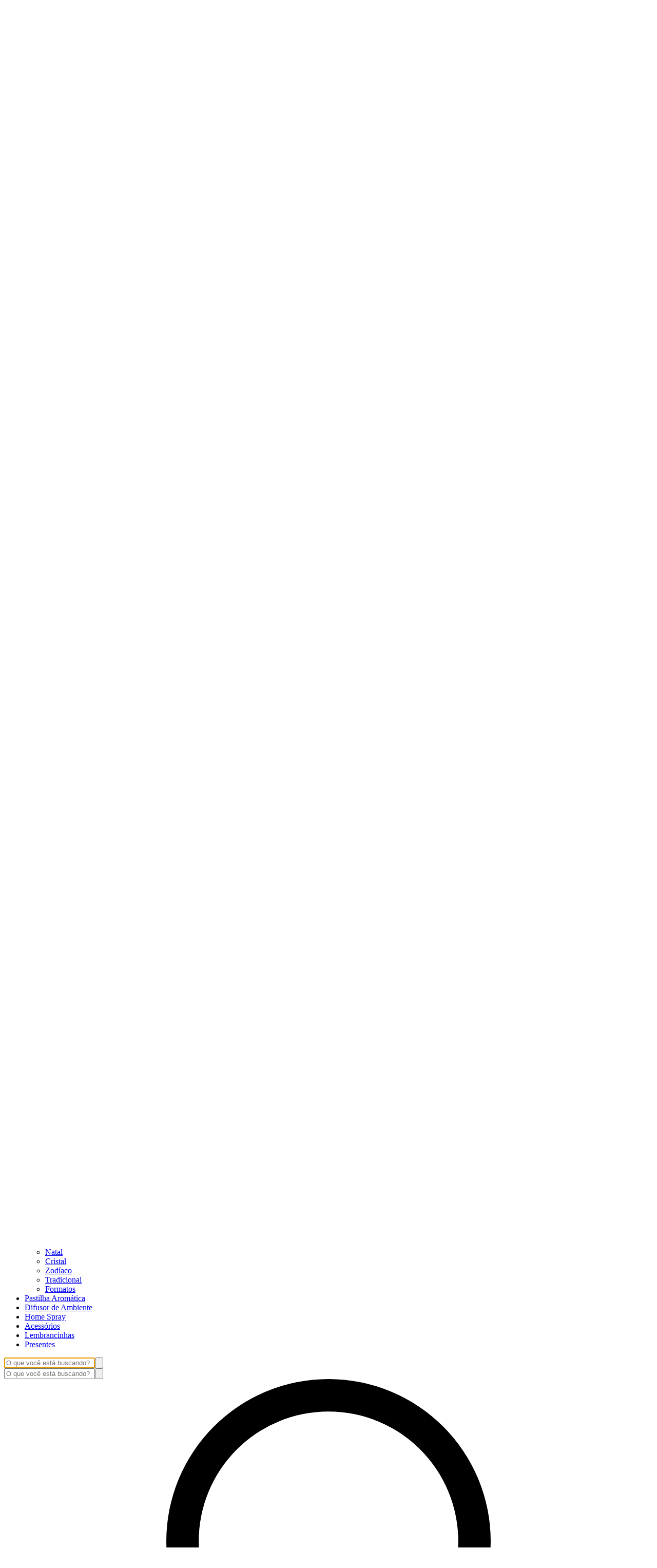

--- FILE ---
content_type: text/html; charset=utf-8
request_url: https://laodore.com.br/lembrancinhas?Quantidade=10
body_size: 59555
content:
<!DOCTYPE html><html><head><meta charSet="utf-8"/><meta name="viewport" content="width=device-width, initial-scale=1"/><link rel="preload" href="https://lightspeed-cdn.mitiendanube.com/v1/public/lato-v24-latin-regular.woff2" as="font" crossorigin="" type="font/woff2"/><link rel="preload" href="https://lightspeed-cdn.mitiendanube.com/v1/public/lato-v24-latin-700.woff2" as="font" crossorigin="" type="font/woff2"/><link rel="preload" href="https://lightspeed-cdn.mitiendanube.com/v1/public/onest-v6-latin-regular.woff2" as="font" crossorigin="" type="font/woff2"/><link rel="preload" href="https://lightspeed-cdn.mitiendanube.com/v1/public/onest-v6-latin-700.woff2" as="font" crossorigin="" type="font/woff2"/><link rel="preload" as="image" imageSrcSet="//d1a9qnv764bsoo.cloudfront.net/stores/004/609/338/themes/common/logo-1252576968-1714066483-10f9ffff0bb1dc44daae4f8af1a425271714066483-50-0.webp?w=50 50w, //d1a9qnv764bsoo.cloudfront.net/stores/004/609/338/themes/common/logo-1252576968-1714066483-10f9ffff0bb1dc44daae4f8af1a425271714066483-100-0.webp?w=100 100w, //d1a9qnv764bsoo.cloudfront.net/stores/004/609/338/themes/common/logo-1252576968-1714066483-10f9ffff0bb1dc44daae4f8af1a425271714066483-240-0.webp?w=240 240w, //d1a9qnv764bsoo.cloudfront.net/stores/004/609/338/themes/common/logo-1252576968-1714066483-10f9ffff0bb1dc44daae4f8af1a425271714066483-320-0.webp?w=320 320w, //d1a9qnv764bsoo.cloudfront.net/stores/004/609/338/themes/common/logo-1252576968-1714066483-10f9ffff0bb1dc44daae4f8af1a425271714066483-480-0.webp?w=480 480w, //d1a9qnv764bsoo.cloudfront.net/stores/004/609/338/themes/common/logo-1252576968-1714066483-10f9ffff0bb1dc44daae4f8af1a425271714066483-640-0.webp?w=640 640w, //d1a9qnv764bsoo.cloudfront.net/stores/004/609/338/themes/common/logo-1252576968-1714066483-10f9ffff0bb1dc44daae4f8af1a425271714066483-1024-1024.webp?w=1024 1024w, //d1a9qnv764bsoo.cloudfront.net/stores/004/609/338/themes/common/logo-1252576968-1714066483-10f9ffff0bb1dc44daae4f8af1a425271714066483-1024-1024.webp?w=1920 1920w" imageSizes="40vw" fetchPriority="high"/><link rel="preload" as="image" imageSrcSet="https://acdn-us.mitiendanube.com/stores/004/609/338/products/12-3-cd935073257c7b1a5117487042819050-50-0.webp?w=50 50w, https://acdn-us.mitiendanube.com/stores/004/609/338/products/12-3-cd935073257c7b1a5117487042819050-100-0.webp?w=100 100w, https://acdn-us.mitiendanube.com/stores/004/609/338/products/12-3-cd935073257c7b1a5117487042819050-240-0.webp?w=240 240w, https://acdn-us.mitiendanube.com/stores/004/609/338/products/12-3-cd935073257c7b1a5117487042819050-320-0.webp?w=320 320w, https://acdn-us.mitiendanube.com/stores/004/609/338/products/12-3-cd935073257c7b1a5117487042819050-480-0.webp?w=480 480w, https://acdn-us.mitiendanube.com/stores/004/609/338/products/12-3-cd935073257c7b1a5117487042819050-640-0.webp?w=640 640w, https://acdn-us.mitiendanube.com/stores/004/609/338/products/12-3-cd935073257c7b1a5117487042819050-1024-1024.webp?w=1024 1024w, https://acdn-us.mitiendanube.com/stores/004/609/338/products/12-3-cd935073257c7b1a5117487042819050-1024-1024.webp?w=1920 1920w" imageSizes="(min-width: 768px) 33.333333333333336vw, 49vw, 100vw" fetchPriority="high"/><link rel="preload" as="image" imageSrcSet="https://acdn-us.mitiendanube.com/stores/004/609/338/products/19-009236d4c2cfbfefa917147497002161-50-0.webp?w=50 50w, https://acdn-us.mitiendanube.com/stores/004/609/338/products/19-009236d4c2cfbfefa917147497002161-100-0.webp?w=100 100w, https://acdn-us.mitiendanube.com/stores/004/609/338/products/19-009236d4c2cfbfefa917147497002161-240-0.webp?w=240 240w, https://acdn-us.mitiendanube.com/stores/004/609/338/products/19-009236d4c2cfbfefa917147497002161-320-0.webp?w=320 320w, https://acdn-us.mitiendanube.com/stores/004/609/338/products/19-009236d4c2cfbfefa917147497002161-480-0.webp?w=480 480w, https://acdn-us.mitiendanube.com/stores/004/609/338/products/19-009236d4c2cfbfefa917147497002161-640-0.webp?w=640 640w, https://acdn-us.mitiendanube.com/stores/004/609/338/products/19-009236d4c2cfbfefa917147497002161-1024-1024.webp?w=1024 1024w, https://acdn-us.mitiendanube.com/stores/004/609/338/products/19-009236d4c2cfbfefa917147497002161-1024-1024.webp?w=1920 1920w" imageSizes="(min-width: 768px) 33.333333333333336vw, 49vw, 100vw" fetchPriority="high"/><link rel="preload" as="image" imageSrcSet="https://acdn-us.mitiendanube.com/stores/004/609/338/products/14-3-74fd077cadd8c40a7517487051262723-50-0.webp?w=50 50w, https://acdn-us.mitiendanube.com/stores/004/609/338/products/14-3-74fd077cadd8c40a7517487051262723-100-0.webp?w=100 100w, https://acdn-us.mitiendanube.com/stores/004/609/338/products/14-3-74fd077cadd8c40a7517487051262723-240-0.webp?w=240 240w, https://acdn-us.mitiendanube.com/stores/004/609/338/products/14-3-74fd077cadd8c40a7517487051262723-320-0.webp?w=320 320w, https://acdn-us.mitiendanube.com/stores/004/609/338/products/14-3-74fd077cadd8c40a7517487051262723-480-0.webp?w=480 480w, https://acdn-us.mitiendanube.com/stores/004/609/338/products/14-3-74fd077cadd8c40a7517487051262723-640-0.webp?w=640 640w, https://acdn-us.mitiendanube.com/stores/004/609/338/products/14-3-74fd077cadd8c40a7517487051262723-1024-1024.webp?w=1024 1024w, https://acdn-us.mitiendanube.com/stores/004/609/338/products/14-3-74fd077cadd8c40a7517487051262723-1024-1024.webp?w=1920 1920w" imageSizes="(min-width: 768px) 33.333333333333336vw, 49vw, 100vw" fetchPriority="high"/><link rel="preload" as="image" imageSrcSet="https://acdn-us.mitiendanube.com/stores/004/609/338/products/18-6300f70300c616c0bf17147562413780-50-0.webp?w=50 50w, https://acdn-us.mitiendanube.com/stores/004/609/338/products/18-6300f70300c616c0bf17147562413780-100-0.webp?w=100 100w, https://acdn-us.mitiendanube.com/stores/004/609/338/products/18-6300f70300c616c0bf17147562413780-240-0.webp?w=240 240w, https://acdn-us.mitiendanube.com/stores/004/609/338/products/18-6300f70300c616c0bf17147562413780-320-0.webp?w=320 320w, https://acdn-us.mitiendanube.com/stores/004/609/338/products/18-6300f70300c616c0bf17147562413780-480-0.webp?w=480 480w, https://acdn-us.mitiendanube.com/stores/004/609/338/products/18-6300f70300c616c0bf17147562413780-640-0.webp?w=640 640w, https://acdn-us.mitiendanube.com/stores/004/609/338/products/18-6300f70300c616c0bf17147562413780-1024-1024.webp?w=1024 1024w, https://acdn-us.mitiendanube.com/stores/004/609/338/products/18-6300f70300c616c0bf17147562413780-1024-1024.webp?w=1920 1920w" imageSizes="(min-width: 768px) 33.333333333333336vw, 49vw, 100vw" fetchPriority="high"/><link rel="preload" as="image" imageSrcSet="https://acdn-us.mitiendanube.com/stores/004/609/338/products/3-de69a5d1501169a8f617147703114066-50-0.webp?w=50 50w, https://acdn-us.mitiendanube.com/stores/004/609/338/products/3-de69a5d1501169a8f617147703114066-100-0.webp?w=100 100w, https://acdn-us.mitiendanube.com/stores/004/609/338/products/3-de69a5d1501169a8f617147703114066-240-0.webp?w=240 240w, https://acdn-us.mitiendanube.com/stores/004/609/338/products/3-de69a5d1501169a8f617147703114066-320-0.webp?w=320 320w, https://acdn-us.mitiendanube.com/stores/004/609/338/products/3-de69a5d1501169a8f617147703114066-480-0.webp?w=480 480w, https://acdn-us.mitiendanube.com/stores/004/609/338/products/3-de69a5d1501169a8f617147703114066-640-0.webp?w=640 640w, https://acdn-us.mitiendanube.com/stores/004/609/338/products/3-de69a5d1501169a8f617147703114066-1024-1024.webp?w=1024 1024w, https://acdn-us.mitiendanube.com/stores/004/609/338/products/3-de69a5d1501169a8f617147703114066-1024-1024.webp?w=1920 1920w" imageSizes="(min-width: 768px) 33.333333333333336vw, 49vw, 100vw" fetchPriority="high"/><link rel="preload" as="image" imageSrcSet="https://acdn-us.mitiendanube.com/stores/004/609/338/products/20-e8c2c390fe2fa0973f17147572950050-50-0.webp?w=50 50w, https://acdn-us.mitiendanube.com/stores/004/609/338/products/20-e8c2c390fe2fa0973f17147572950050-100-0.webp?w=100 100w, https://acdn-us.mitiendanube.com/stores/004/609/338/products/20-e8c2c390fe2fa0973f17147572950050-240-0.webp?w=240 240w, https://acdn-us.mitiendanube.com/stores/004/609/338/products/20-e8c2c390fe2fa0973f17147572950050-320-0.webp?w=320 320w, https://acdn-us.mitiendanube.com/stores/004/609/338/products/20-e8c2c390fe2fa0973f17147572950050-480-0.webp?w=480 480w, https://acdn-us.mitiendanube.com/stores/004/609/338/products/20-e8c2c390fe2fa0973f17147572950050-640-0.webp?w=640 640w, https://acdn-us.mitiendanube.com/stores/004/609/338/products/20-e8c2c390fe2fa0973f17147572950050-1024-1024.webp?w=1024 1024w, https://acdn-us.mitiendanube.com/stores/004/609/338/products/20-e8c2c390fe2fa0973f17147572950050-1024-1024.webp?w=1920 1920w" imageSizes="(min-width: 768px) 33.333333333333336vw, 49vw, 100vw" fetchPriority="high"/><link rel="preload" as="image" imageSrcSet="https://acdn-us.mitiendanube.com/stores/004/609/338/products/1-2-03c87b0e634217811b17147692788186-50-0.webp?w=50 50w, https://acdn-us.mitiendanube.com/stores/004/609/338/products/1-2-03c87b0e634217811b17147692788186-100-0.webp?w=100 100w, https://acdn-us.mitiendanube.com/stores/004/609/338/products/1-2-03c87b0e634217811b17147692788186-240-0.webp?w=240 240w, https://acdn-us.mitiendanube.com/stores/004/609/338/products/1-2-03c87b0e634217811b17147692788186-320-0.webp?w=320 320w, https://acdn-us.mitiendanube.com/stores/004/609/338/products/1-2-03c87b0e634217811b17147692788186-480-0.webp?w=480 480w, https://acdn-us.mitiendanube.com/stores/004/609/338/products/1-2-03c87b0e634217811b17147692788186-640-0.webp?w=640 640w, https://acdn-us.mitiendanube.com/stores/004/609/338/products/1-2-03c87b0e634217811b17147692788186-1024-1024.webp?w=1024 1024w, https://acdn-us.mitiendanube.com/stores/004/609/338/products/1-2-03c87b0e634217811b17147692788186-1024-1024.webp?w=1920 1920w" imageSizes="(min-width: 768px) 33.333333333333336vw, 49vw, 100vw" fetchPriority="high"/><link rel="stylesheet" href="https://lightspeed-cdn.mitiendanube.com/v1/_next/static/css/1619be4f9bc1a9d5.css" data-precedence="next"/><link rel="stylesheet" href="https://lightspeed-cdn.mitiendanube.com/v1/_next/static/css/b701bbe3bc2535e4.css" data-precedence="next"/><link rel="stylesheet" href="https://lightspeed-cdn.mitiendanube.com/v1/_next/static/css/48b8ad716934e146.css" data-precedence="next"/><link rel="stylesheet" href="https://lightspeed-cdn.mitiendanube.com/v1/_next/static/css/7183273f2bf5ac33.css" data-precedence="next"/><link rel="stylesheet" href="https://lightspeed-cdn.mitiendanube.com/v1/_next/static/css/7c1c0b00d367ee1c.css" data-precedence="next"/><link rel="stylesheet" href="https://lightspeed-cdn.mitiendanube.com/v1/_next/static/css/10bbe5a7a5236f4b.css" data-precedence="next"/><link rel="stylesheet" href="https://lightspeed-cdn.mitiendanube.com/v1/_next/static/css/371006afdc50f1cc.css" data-precedence="next"/><link rel="preload" as="script" fetchPriority="low" href="https://lightspeed-cdn.mitiendanube.com/v1/_next/static/chunks/webpack-9a7d51ee306c3084.js"/><script src="https://lightspeed-cdn.mitiendanube.com/v1/_next/static/chunks/68cc26a8-b33b74dee39573cc.js" async=""></script><script src="https://lightspeed-cdn.mitiendanube.com/v1/_next/static/chunks/9341-dbcddf6d44b00405.js" async=""></script><script src="https://lightspeed-cdn.mitiendanube.com/v1/_next/static/chunks/main-app-9dbc08a261efb779.js" async=""></script><script src="https://lightspeed-cdn.mitiendanube.com/v1/_next/static/chunks/9058-d86befcf41b5c1d5.js" async=""></script><script src="https://lightspeed-cdn.mitiendanube.com/v1/_next/static/chunks/app/global-error-4bd812f32584b02a.js" async=""></script><script src="https://lightspeed-cdn.mitiendanube.com/v1/_next/static/chunks/app/layout-860eb252b274180b.js" async=""></script><script src="https://lightspeed-cdn.mitiendanube.com/v1/_next/static/chunks/app/error-d5c323ad7035761e.js" async=""></script><script src="https://lightspeed-cdn.mitiendanube.com/v1/_next/static/chunks/app/not-found-0ec8e36c845c1aa0.js" async=""></script><script src="https://lightspeed-cdn.mitiendanube.com/v1/_next/static/chunks/081deaf2-3b4129052e065ba9.js" async=""></script><script src="https://lightspeed-cdn.mitiendanube.com/v1/_next/static/chunks/201-4e5a5727b356eaeb.js" async=""></script><script src="https://lightspeed-cdn.mitiendanube.com/v1/_next/static/chunks/2024-8d4f65671f2231fe.js" async=""></script><script src="https://lightspeed-cdn.mitiendanube.com/v1/_next/static/chunks/8690-99eb3b9de8503df1.js" async=""></script><script src="https://lightspeed-cdn.mitiendanube.com/v1/_next/static/chunks/914-c4da123ba4b617d4.js" async=""></script><script src="https://lightspeed-cdn.mitiendanube.com/v1/_next/static/chunks/1664-557662e1277915f2.js" async=""></script><script src="https://lightspeed-cdn.mitiendanube.com/v1/_next/static/chunks/7790-4e0d2e83383607f5.js" async=""></script><script src="https://lightspeed-cdn.mitiendanube.com/v1/_next/static/chunks/6896-7b4f4de2717487f4.js" async=""></script><script src="https://lightspeed-cdn.mitiendanube.com/v1/_next/static/chunks/8714-a1114f8c49d0a937.js" async=""></script><script src="https://lightspeed-cdn.mitiendanube.com/v1/_next/static/chunks/7268-5cb85cfb899e262f.js" async=""></script><script src="https://lightspeed-cdn.mitiendanube.com/v1/_next/static/chunks/2165-e55f46b68e3bbcb9.js" async=""></script><script src="https://lightspeed-cdn.mitiendanube.com/v1/_next/static/chunks/3907-d875fef53ec219ae.js" async=""></script><script src="https://lightspeed-cdn.mitiendanube.com/v1/_next/static/chunks/app/%5Bdevice%5D/%5Bhost%5D/%5BthemeState%5D/%5Bsecret%5D/layout-dd12d6ccbde86b66.js" async=""></script><script src="https://lightspeed-cdn.mitiendanube.com/v1/_next/static/chunks/8688-5eb38c43f0c798d7.js" async=""></script><script src="https://lightspeed-cdn.mitiendanube.com/v1/_next/static/chunks/app/%5Bdevice%5D/%5Bhost%5D/%5BthemeState%5D/%5Bsecret%5D/%5Bcategory%5D/%5B%5B...categories%5D%5D/page-6b63191dc00175ef.js" async=""></script><script src="https://lightspeed-cdn.mitiendanube.com/v1/_next/static/chunks/app/%5Bdevice%5D/%5Bhost%5D/%5BthemeState%5D/%5Bsecret%5D/not-found-d5d01dca2cb121ad.js" async=""></script><link rel="preload" href="https://www.googletagmanager.com/gtm.js?id=GTM-NGFMWPPX" as="script"/><link rel="preload" href="https://www.googletagmanager.com/gtag/js?id=G-5NY65EGLF5&amp;l=nsGA4" as="script"/><link rel="preload" href="https://www.googletagmanager.com/gtag/js?id=AW-16635320774&amp;l=nsGAW" as="script"/><link href="https://lightspeed-cdn.mitiendanube.com/v1" rel="preconnect"/><link href="https://lightspeed-cdn.mitiendanube.com/v1" rel="dns-prefetch"/><link href="https://acdn.mitiendanube.com" rel="dns-prefetch"/><link href="https://acdn.mitiendanube.com" rel="preconnect"/><link href="https://acdn-us.mitiendanube.com" rel="preconnect"/><link href="https://acdn-us.mitiendanube.com" rel="dns-prefetch"/><title>Lembrancinhas</title><meta name="description" content="Compre online La Odore. Temos Mini Vela Aromática na Lata 15 G Personalizada - a partir de 10 unid - La Odore, Mini Vela Aromática de Rosa Personalizada - a partir de 10 unid - La Odore e mais. Faça seu pedido e pague-o online"/><meta name="facebook-domain-verification" content="cgfdug8iivzhb5txnbywpypkvgiyi3"/><link rel="canonical" href="https://laodore.com.br/lembrancinhas"/><meta name="google-site-verification" content="h9o6fYu24uMlSj6Rug83TkCSXWNxEIU2U4Abw7GnJwo"/><meta property="og:title" content="Lembrancinhas"/><meta property="og:description" content="Compre online La Odore. Temos Mini Vela Aromática na Lata 15 G Personalizada - a partir de 10 unid - La Odore, Mini Vela Aromática de Rosa Personalizada - a partir de 10 unid - La Odore e mais. Faça seu pedido e pague-o online"/><meta property="og:url" content="https://laodore.com.br/lembrancinhas"/><meta property="og:site_name" content="La Odore"/><meta property="og:type" content="website"/><meta name="twitter:card" content="summary"/><meta name="twitter:title" content="Lembrancinhas"/><meta name="twitter:description" content="Compre online La Odore. Temos Mini Vela Aromática na Lata 15 G Personalizada - a partir de 10 unid - La Odore, Mini Vela Aromática de Rosa Personalizada - a partir de 10 unid - La Odore e mais. Faça seu pedido e pague-o online"/><link rel="shortcut icon" href="//d1a9qnv764bsoo.cloudfront.net/stores/004/609/338/themes/common/logo-364443902-1714066483-cc654216649924b02b2dd08ee0e0ca5e1714066483.ico?0"/><link rel="icon" href="//d1a9qnv764bsoo.cloudfront.net/stores/004/609/338/themes/common/logo-364443902-1714066483-cc654216649924b02b2dd08ee0e0ca5e1714066483.ico?0"/><script src="https://lightspeed-cdn.mitiendanube.com/v1/_next/static/chunks/polyfills-78c92fac7aa8fdd8.js" noModule=""></script></head><body><img alt="Storefront" decoding="async" fetchPriority="high" height="1080" src="[data-uri]" style="height:99vh;left:0;max-height:99vh;max-width:99vw;object-fit:cover;pointer-events:none;position:absolute;top:0;width:99vw;z-index:200" width="1920"/><main><script data-testid="nube-sdk-bootstrap">
((global, url, name, scope, state, apps) => {
  const methods = ["on", "off", "send"];
  const initial = { ...state, location: { ...(state.location || {}), url } };
  global[name] = methods.reduce((sdk, method) => {
    sdk[method] = (...args) => {
      sdk.queue.push([method, ...args]);
    };
    return sdk;
  }, { queue: [] });
  global[name].getState = () => initial;
  global[name].send(scope, "init", () => initial);
  const loadMethod = () => {
    if (apps) {
      global[name].send(scope, "app:register", () => ({ apps }));
    }
  };
  if (document.readyState === "complete") {
    setTimeout(loadMethod);
  } else {
    window.addEventListener("load", loadMethod);
  }
})(window, document.location.href, "nubeSDK", "storefront", {}, {});</script><script defer="" crossorigin="anonymous" src="https://nsk-cdn-static.tiendanube.com/nube-sdk-0.18.0.min.js"></script><script defer="" crossorigin="anonymous" src="https://nsk-cdn-static.tiendanube.com/register-0.18.0.min.js"></script><style id="nube-sdk-base-styles">.nube-toast-root.toast-container{font-family:system-ui,sans-serif;max-width:400px;min-width:280px;position:relative}.toast{align-items:flex-start;background:#fff;border:1px solid #dee2e6;border-radius:8px;box-shadow:0 2px 8px rgba(0,0,0,.1);display:flex;padding:16px;position:relative;transition:opacity .3s ease,transform .3s ease}.toast-content{display:flex;flex:1;flex-direction:column;gap:4px;margin-right:12px}.toast-close{align-items:center;background:transparent;border:none;border-radius:4px;color:#6c757d;cursor:pointer;display:flex;flex-shrink:0;justify-content:center;padding:4px;transition:background-color .2s ease,color .2s ease}.toast-close:hover{background-color:#f8f9fa;color:#495057}.toast.toast-success{background-color:#f8fff9;border-left:4px solid #28a745}.toast.toast-error{background-color:#fff8f8;border-left:4px solid #dc3545}.toast.toast-warning{background-color:#fffef5;border-left:4px solid #ffc107}.toast.toast-info{background-color:#f6fcfd;border-left:4px solid #17a2b8}.nube-toast-title.toast-message{color:#212529;font-size:14px;font-weight:600;line-height:1.4;margin:0}.nube-toast-description.toast-description{color:#6c757d;font-size:13px;line-height:1.4;margin:0}.toast.toast-leaving{opacity:.5;transform:translateX(100%)}@media (max-width:480px){.nube-toast-root.toast-container{max-width:100%;min-width:260px}.toast{padding:12px}.nube-toast-title.toast-message{font-size:13px}.nube-toast-description.toast-description{font-size:12px}}.nube-box{display:flex}.nube-column{display:flex;flex-direction:column}.nube-row{display:flex;flex-direction:row}#nube-modal{background:transparent;border:none;box-shadow:none;left:50%;margin:0;max-width:90vw;position:fixed;top:50%;transform:translate(-50%,-50%);z-index:9999}#nube-modal::backdrop{align-items:center;background-color:rgba(0,0,0,.6);display:flex;height:100vh;justify-content:center;left:0;position:fixed;top:0;width:100vw;z-index:999}.nube-accordion-root{--panel-padding:1em;border:1px solid var(--box-border-color);border-radius:var(--border-radius);overflow:hidden}.nube-accordion-root details{border:none;padding:0}.nube-accordion-root .content{background-color:var(--main-background);border-top:1px solid var(--box-border-color);padding:var(--panel-padding)}.nube-accordion-root summary{background-color:var(--main-foreground-opacity-10);cursor:pointer;display:flex;flex-direction:row;font-weight:500;list-style:none;padding:var(--panel-padding);padding-right:32px;position:relative;-webkit-user-select:none;-moz-user-select:none;user-select:none}.nube-accordion-root summary svg{margin-right:8px}.nube-accordion-root summary:hover{background-color:var(--main-foreground-opacity-05)}.nube-accordion-root summary:after{display:none}.nube-accordion-root[open] summary:after{transform:translateY(-50%) rotate(180deg)}.nube-link-modal{background:#fff;border:none;border-radius:8px;box-shadow:0 4px 20px rgba(0,0,0,.15);height:-moz-fit-content;height:fit-content;inset:0;margin:auto;max-width:90vw;padding:0;position:fixed;width:500px;z-index:9999}.nube-link-modal::backdrop{background-color:rgba(0,0,0,.6);height:100vh;left:0;position:fixed;top:0;width:100vw;z-index:9998}.nube-link-modal-content{padding:24px}.nube-link-modal-header{align-items:flex-start;display:flex;justify-content:space-between;margin-bottom:16px}.nube-link-modal-title{color:#333;font-size:18px;font-weight:700;margin:0}.nube-link-modal-close-button{align-items:center;background:none;border:none;cursor:pointer;display:flex;justify-content:center;padding:4px}.nube-link-modal-description{color:#0a0a0a;font-size:14px;font-weight:400;line-height:1.5;margin:0}.nube-link-modal-url{color:#0a0a0a99;font-size:14px;font-weight:400;margin:0 0 24px;word-break:break-all}.nube-link-modal-actions{display:flex;flex-direction:row;gap:12px;justify-content:flex-end}@media (max-width:768px){.nube-link-modal-actions{flex-direction:column-reverse}}.select-showcase{display:flex;flex-direction:column;gap:20px;min-width:400px}.select-group{margin-bottom:16px}.nube-select .has-float-label,.nube-select .has-float-label.select-container{position:relative}.nube-select .has-float-label select:focus+label,.nube-select .has-float-label select:not([value=""])+label{color:#000;transform:translateY(-24px) scale(.85);transform-origin:top left}.nube-select label{background:#fff;color:#666;font-size:14px;left:0;padding:0 4px;pointer-events:none;position:absolute;top:8px;z-index:1}.nube-select .form-control-select{appearance:none;-webkit-appearance:none;-moz-appearance:none;background:#fff;border:1px solid #e0e0e0;border-radius:0;color:#000;cursor:pointer;font-size:14px;line-height:1.5;min-height:40px;padding:8px 40px 8px 12px;width:100%}.nube-select .form-control-select:focus{border-color:#000;outline:none}.nube-select .form-control-select.disabled,.nube-select .form-control-select:disabled{background-color:#f5f5f5;border-color:#e0e0e0;color:#999;cursor:not-allowed;opacity:.7}.nube-select .select-icon{color:#666;pointer-events:none;position:absolute;right:12px;top:50%;transform:translateY(-50%);z-index:2}.nube-select .form-control-select:focus+label+.select-icon{color:#000}.nube-select .form-control-select:disabled+label+.select-icon{color:#999}.nube-select .form-control-select option{background:#fff;color:#000;padding:8px 12px}.nube-select .form-control-select option:checked{background:#000;color:#fff}.nube-select .form-control-select option:disabled{background:#f5f5f5;color:#999}@media (max-width:768px){.select-showcase{margin:0 auto;max-width:100%;min-width:auto}}.nube-select.error .form-control-select{background-color:#fafafa;border-color:#000}.nube-select.error label{color:#000}.nube-select.success .form-control-select{background-color:#fafafa;border-color:#000}.nube-select.success label{color:#000}.nube-check{font-family:-apple-system,BlinkMacSystemFont,Segoe UI,Roboto,sans-serif;margin-bottom:1rem}.nube-check,.nube-check .form-checkbox{align-items:flex-start;display:flex;flex-direction:column}.nube-check .form-checkbox{background:none;border:none;color:#374151;cursor:pointer;font-size:.875rem;line-height:1.4;margin:0;padding:0;-webkit-user-select:none;-moz-user-select:none;user-select:none}.nube-check .form-checkbox input[type=checkbox]{border:0;height:0;margin:0;opacity:0;padding:0;position:absolute;width:0}.nube-check .form-options-content{align-items:center;display:flex;flex-direction:row;gap:.5rem;width:100%}.nube-check .form-group-icon{flex-shrink:0;height:1rem;margin-top:0;position:relative;width:1rem}.nube-check .form-group-icon .checked,.nube-check .form-group-icon .unchecked{height:100%;left:0;position:absolute;top:0;width:100%}.nube-check .form-group-icon .unchecked{color:#9ca3af;opacity:1}.nube-check .form-group-icon .checked{color:#6b7280;opacity:0}.nube-check input[type=checkbox]:checked+.form-options-content .unchecked{opacity:0}.nube-check input[type=checkbox]:checked+.form-options-content .checked{opacity:1}.nube-check .form-options-label{color:inherit;flex:1;font-weight:400;line-height:1.5}.nube-check .form-checkbox:has(input[type=checkbox]:disabled){cursor:not-allowed;opacity:.6}.nube-check .form-checkbox:has(input[type=checkbox]:disabled) .form-group-icon .checked,.nube-check .form-checkbox:has(input[type=checkbox]:disabled) .form-group-icon .unchecked{color:#d1d5db}.nube-check .form-checkbox:has(input[type=checkbox]:disabled) .form-options-label{color:#9ca3af}@media (max-width:640px){.nube-check .form-options-content{gap:.5rem}.nube-check .form-group-icon{height:.875rem;width:.875rem}.nube-check .form-options-label{font-size:.8125rem}}.nube-number-field{display:flex;flex-direction:column;gap:8px}.nube-number-field-label{color:var(--label-foreground);font-size:14px;font-weight:500;margin:0}.nube-number-field-wrapper{align-items:stretch;background:var(--main-background);border:1px solid var(--input-border-color);border-radius:var(--border-radius);display:flex;max-width:150px;overflow:hidden;position:relative;transition:all .2s ease-in-out}.nube-number-field-wrapper:focus-within{border-color:var(--accent-color);box-shadow:0 0 0 .2rem var(--accent-color-opacity-25)}.nube-number-field-input{background:transparent;border:none;box-sizing:border-box;color:var(--main-foreground)!important;flex:1;font-size:14px;line-height:1.5;max-width:54px;min-height:48px;outline:none;padding:12px;text-align:center}.nube-number-field-input:disabled{background-color:var(--main-background);color:var(--main-foreground-opacity-60);cursor:not-allowed}.nube-number-field-button{align-items:center;background-color:var(--button-background);border:none;color:var(--button-foreground);cursor:pointer;display:flex;font-size:18px;font-weight:500;height:auto;justify-content:center;transition:all .2s ease-in-out;-webkit-user-select:none;-moz-user-select:none;user-select:none;width:48px}.nube-number-field-button:hover:not(:disabled){background-color:var(--main-foreground-opacity-10);color:var(--main-foreground)}.nube-number-field-button:active:not(:disabled){background-color:var(--main-foreground-opacity-20);transform:scale(.95)}.nube-number-field-button:disabled{background-color:var(--button-background);color:var(--main-foreground-opacity-60);cursor:not-allowed}.nube-number-field-decrement,.nube-number-field-increment{border:none}.nube-number-field-wrapper:has(.nube-number-field-input:disabled){background-color:var(--main-background);border-color:var(--border-color)}.nube-number-field-wrapper:has(.nube-number-field-input:disabled):focus-within{border-color:var(--border-color);box-shadow:none}@media (max-width:576px){.nube-number-field-button{font-size:16px;width:40px}.nube-number-field-input{font-size:13px;min-height:40px;padding:8px}}.nube-side-scroll-content{flex-wrap:nowrap;scrollbar-color:rgba(0,0,0,.2) transparent;scrollbar-width:thin}.nube-side-scroll-content>*{flex-shrink:0}.nube-side-scroll-content::-webkit-scrollbar{height:8px}.nube-side-scroll-content::-webkit-scrollbar-track{background:transparent}.nube-side-scroll-content::-webkit-scrollbar-thumb{background-color:rgba(0,0,0,.2);border-radius:4px}.nube-side-scroll-content::-webkit-scrollbar-thumb:hover{background-color:rgba(0,0,0,.3)}.nube-side-scroll-content-no-scrollbar{scrollbar-width:none;-ms-overflow-style:none}.nube-side-scroll-content-no-scrollbar::-webkit-scrollbar{display:none}.nube-side-scroll-nav{background:none;border:none;color:#1f2937;cursor:pointer;font-size:24px;padding:4px 8px;transition:opacity .2s ease-in-out}.nube-side-scroll-nav:hover{opacity:.7}.nube-side-scroll-nav:active{opacity:.5}.nube-side-scroll-nav-hidden{cursor:default;opacity:0;pointer-events:none}</style><!--$--><!--/$--><style>:root {--accent_color: 0,0,0;--adbar_background_color: 5,0,0;--adbar_foreground_color: 255,255,255;--background_color: 255,255,255;--button_background_color: 0,0,0;--button_foreground_color: 255,255,255;--footer_background_color: 255,255,255;--footer_foreground_color: 0,0,0;--header_background_color: 255,255,255;--header_foreground_color: 0,0,0;--header_transparent_foreground_color: 0,0,0;--label_background_color: 255,255,255;--label_foreground_color: 192,57,43;--text_color: 0,0,0;--main-foreground: 0,0,0;--main-background: 255,255,255;--main-foreground-opacity-05: 0,0,0, 0.05;--main-foreground-opacity-08: 0,0,0, 0.08;--main-foreground-opacity-10: 0,0,0, 0.1;--main-foreground-opacity-20: 0,0,0, 0.2;--main-foreground-opacity-30: 0,0,0, 0.3;--main-foreground-opacity-40: 0,0,0, 0.4;--main-foreground-opacity-50: 0,0,0, 0.5;--main-foreground-opacity-60: 0,0,0, 0.6;--main-foreground-opacity-80: 0,0,0, 0.8;--main-foreground-opacity-90: 0,0,0, 0.9;--main-background-opacity-20: 255,255,255, 0.2;--main-background-opacity-50: 255,255,255, 0.5;--main-background-opacity-80: 255,255,255, 0.8;--main-background-opacity-90: 255,255,255, 0.9;--color-error: 204, 72, 69;--color-warning: 210, 118, 17;--color-info: 0,0,0;--color-success: 60, 175, 101;--container-width: 1300px;--container-width-sm: 540px;--container-width-md: 720px;--container-width-lg: 960px;--container-width-xl: 1140px;--grid-column-gap-desktop: 15px;--grid-column-gap-mobile: 12px;--grid-row-gap-desktop: 15px;--grid-row-gap-mobile: 12px;--section-gap-desktop: 50px;--section-gap-mobile: 24px;--section-title-spacing-desktop: 50px;--section-title-spacing-mobile: 24px;--logo-aspect-ratio: 1080:1081;--logo-height-desktop: auto;--logo-height-mobile: auto;--logo-min-width-desktop: auto;--logo-default-max-height-desktop: 66px;--logo-max-height-desktop: 66px;--logo-max-height-mobile: 73px;--logo-width: auto;--logo-max-width-desktop: calc(100% - 550px);--logo-min-height-desktop: auto;--logo-min-height-mobile: auto;--button-transform: uppercase; --link-transform: uppercase; --title-transform: uppercase; --base-font-size: 14px; --small-font-size: 12px; --footer-padding-desktop: 50px; --footer-padding-mobile: 24px; --header-padding-desktop: 50px; --header-padding-mobile: 24px; --button-border-radius: 0; --border-color: rgba(var(--main-foreground), 0.1); --border-radius: 0; --button-background: var(--button_background_color); --button-foreground: var(--button_foreground_color); --input-border-color: rgba(var(--main-foreground), 0.2)}</style><style type="text/css">

  @font-face {
    font-display: swap; 
    font-family: Lato;
    font-style: normal;
    font-weight: 400;
    src: url('https://lightspeed-cdn.mitiendanube.com/v1/public/lato-v24-latin-regular.woff2') format('woff2'); 
  }
  @font-face {
    font-display: swap;
    font-family: Lato;
    font-style: normal;
    font-weight: 700;
    src: url('https://lightspeed-cdn.mitiendanube.com/v1/public/lato-v24-latin-700.woff2') format('woff2'); 
  }
@font-face {
  font-family: "Lato_Fallback";
  ascent-override: 101.3181322674%;
  descent-override: 21.8650072674%;
  line-gap-override: 0.0000000000%;
  size-adjust: 97.4159292035%;
  src: local("Arial");
}

  @font-face {
    font-display: swap; 
    font-family: Onest;
    font-style: normal;
    font-weight: 400;
    src: url('https://lightspeed-cdn.mitiendanube.com/v1/public/onest-v6-latin-regular.woff2') format('woff2'); 
  }
  @font-face {
    font-display: swap;
    font-family: Onest;
    font-style: normal;
    font-weight: 700;
    src: url('https://lightspeed-cdn.mitiendanube.com/v1/public/onest-v6-latin-700.woff2') format('woff2'); 
  }
@font-face {
  font-family: "Onest_Fallback";
  ascent-override: 90.3741244612%;
  descent-override: 21.4043978987%;
  line-gap-override: 0.0000000000%;
  size-adjust: 105.1185840708%;
  src: local("Arial");
}
:root {--font-nube: Lato, Lato_Fallback;--font-nube-headings: Onest, Onest_Fallback</style><!--$--><!--/$--><!--$--><!--/$--><header class="styles_headMain__TbJ96 js-head-main head-main position-sticky" data-store="head"><section aria-hidden="false" class="section-adbar styles_adBar__5zRlL styles_adBarVisible__Mveaq"><div class="font-small text-center"><span style="margin:0 1rem"><a href="https://www.laodore.com.br/presentes">FRETE GRÁTIS EM COMPRAS ACIMA DE R$249 </a></span></div></section><div class="styles_container__4dRiC"><div class="styles_bar__nhs7G" style="transform:translateX(-100%)"></div></div><div class="styles_mainRow__okAYX styles_withMenuInSecondRow__nRdcE styles_withSearchInSecondRow__6_JHB"><div class="styles_logoCell__MhmsV"><a aria-label="La Odore" class="w-100 h-100 styles_logo__F9BRa styles_logoLink__J_hzJ" href="/"><img alt="logo" fetchPriority="high" width="1080" height="1081" decoding="async" data-nimg="1" class="styles_logo__F9BRa" style="color:transparent" sizes="40vw" srcSet="//d1a9qnv764bsoo.cloudfront.net/stores/004/609/338/themes/common/logo-1252576968-1714066483-10f9ffff0bb1dc44daae4f8af1a425271714066483-50-0.webp?w=50 50w, //d1a9qnv764bsoo.cloudfront.net/stores/004/609/338/themes/common/logo-1252576968-1714066483-10f9ffff0bb1dc44daae4f8af1a425271714066483-100-0.webp?w=100 100w, //d1a9qnv764bsoo.cloudfront.net/stores/004/609/338/themes/common/logo-1252576968-1714066483-10f9ffff0bb1dc44daae4f8af1a425271714066483-240-0.webp?w=240 240w, //d1a9qnv764bsoo.cloudfront.net/stores/004/609/338/themes/common/logo-1252576968-1714066483-10f9ffff0bb1dc44daae4f8af1a425271714066483-320-0.webp?w=320 320w, //d1a9qnv764bsoo.cloudfront.net/stores/004/609/338/themes/common/logo-1252576968-1714066483-10f9ffff0bb1dc44daae4f8af1a425271714066483-480-0.webp?w=480 480w, //d1a9qnv764bsoo.cloudfront.net/stores/004/609/338/themes/common/logo-1252576968-1714066483-10f9ffff0bb1dc44daae4f8af1a425271714066483-640-0.webp?w=640 640w, //d1a9qnv764bsoo.cloudfront.net/stores/004/609/338/themes/common/logo-1252576968-1714066483-10f9ffff0bb1dc44daae4f8af1a425271714066483-1024-1024.webp?w=1024 1024w, //d1a9qnv764bsoo.cloudfront.net/stores/004/609/338/themes/common/logo-1252576968-1714066483-10f9ffff0bb1dc44daae4f8af1a425271714066483-1024-1024.webp?w=1920 1920w" src="//d1a9qnv764bsoo.cloudfront.net/stores/004/609/338/themes/common/logo-1252576968-1714066483-10f9ffff0bb1dc44daae4f8af1a425271714066483-1024-1024.webp?w=1920"/><div class="sr-only">La Odore</div></a></div><div class="d-md-none styles_verticalMenu__IuIvX"><!--$--><button aria-label="Open mobile menu" class="styles_ghostButton__Vcsa4"><svg viewBox="0 0 512 512"><path d="M486.4,102.45H25.6V76.85H486.4Zm0,179.2H25.6v-25.6H486.4Zm0,179.2H25.6v-25.6H486.4Z"></path></svg></button><!--/$--></div><div class="d-none d-md-block styles_navMenu__DauPC"><!--$--><div class="nav-desktop"><ul class="nav-desktop-list" data-component="menu" data-store="navigation"><li class="nav-item nav-item-desktop"><a class="nav-list-link" href="/">Início</a></li><li class="nav-item nav-item-desktop"><a class="nav-list-link" href="/velas">Velas<span class="nav-list-arrow ml-1"><svg class="icon-inline svg-icon-text" viewBox="0 0 512 512" xmlns="http://www.w3.org/2000/svg"><path d="M256,340.3,451.75,144.55l18.1,18.1L256,376.5,42.15,162.65l18.1-18.1Z"></path></svg></span></a><div class="nav-dropdown-content desktop-dropdown"><ul class="list-subitems desktop-list-subitems"><li class="nav-item nav-item-desktop"><a class="nav-list-link" href="/velas/natal">Natal</a></li><li class="nav-item nav-item-desktop"><a class="nav-list-link" href="/velas/cristal">Cristal</a></li><li class="nav-item nav-item-desktop"><a class="nav-list-link" href="/velas/zodiaco">Zodíaco</a></li><li class="nav-item nav-item-desktop"><a class="nav-list-link" href="/velas/tradicional">Tradicional</a></li><li class="nav-item nav-item-desktop"><a class="nav-list-link" href="/velas/formatos">Formatos</a></li></ul></div></li><li class="nav-item nav-item-desktop"><a class="nav-list-link" href="/pastilha-aromatica">Pastilha Aromática</a></li><li class="nav-item nav-item-desktop"><a class="nav-list-link" href="/difusor-de-ambiente">Difusor de Ambiente</a></li><li class="nav-item nav-item-desktop"><a class="nav-list-link" href="/home-spray">Home Spray</a></li><li class="nav-item nav-item-desktop"><a class="nav-list-link" href="/acessorios">Acessórios</a></li><li class="nav-item nav-item-desktop"><a class="nav-list-link" href="/lembrancinhas">Lembrancinhas</a></li><li class="nav-item nav-item-desktop"><a class="nav-list-link" href="/presentes">Presentes</a></li></ul></div><!--/$--></div><div class="styles_search__uhIYG"><div class="d-none d-md-block"><!--$--><div class="search-container position-relative"><div class="position-relative"><input aria-label="O que você está buscando?" autoComplete="off" autoCorrect="off" autofocus="" class="form-control search-input" placeholder="O que você está buscando?" type="text" name="search" value=""/><button class="btn search-input-submit" type="submit"><svg class="icon-inline icon-lg svg-icon-text" viewBox="0 0 512 512"><path d="M389.68,359.13A204,204,0,0,0,435.2,230.4c0-113.11-91.69-204.8-204.8-204.8S25.6,117.29,25.6,230.4s91.69,204.8,204.8,204.8a204.13,204.13,0,0,0,142-57.19L486.69,492.34l18.1-18.1ZM230.4,409.6A179.2,179.2,0,1,1,409.6,230.4,179.2,179.2,0,0,1,230.4,409.6Z"></path></svg></button></div></div><!--/$--></div><div class="d-block d-md-none"><!--$--><div class="search-container position-relative w-100"><div class="position-relative"><input aria-label="O que você está buscando?" autoComplete="off" autoCorrect="off" autofocus="" class="form-control search-input" placeholder="O que você está buscando?" type="text" name="search" value=""/><button class="btn search-input-submit" type="submit"><svg class="icon-inline icon-lg svg-icon-text" viewBox="0 0 512 512"><path d="M389.68,359.13A204,204,0,0,0,435.2,230.4c0-113.11-91.69-204.8-204.8-204.8S25.6,117.29,25.6,230.4s91.69,204.8,204.8,204.8a204.13,204.13,0,0,0,142-57.19L486.69,492.34l18.1-18.1ZM230.4,409.6A179.2,179.2,0,1,1,409.6,230.4,179.2,179.2,0,0,1,230.4,409.6Z"></path></svg></button></div></div><!--/$--></div></div><div class="styles_customer__vtpEZ"><a class="" href="/account/login"><svg class="icon-inline utilities-icon" viewBox="0 0 512 512"><path d="M384,281.6H128A102.41,102.41,0,0,0,25.6,384V512H486.4V384A102.41,102.41,0,0,0,384,281.6Zm76.8,204.8H51.2V384A76.79,76.79,0,0,1,128,307.2H384A76.79,76.79,0,0,1,460.8,384ZM256,256A128,128,0,1,0,128,128,128,128,0,0,0,256,256Zm0-230.4A102.4,102.4,0,1,1,153.6,128,102.41,102.41,0,0,1,256,25.6Z"></path></svg><span class="sr-only">Acesse sua conta</span></a><span class="utilities-text d-none d-md-inline-block"><a href="/account/login">Iniciar sessão</a></span></div><div class="styles_cart__2A4Or"><button aria-label="Ver carrinho" class="styles_ghostButton__Vcsa4" data-component="cart-button"><svg class="icon-inline utilities-icon" viewBox="0 0 512 512"><path d="M371.2 128v-14.2C371.2 50.87 319.43.2 256 .2S140.8 50.87 140.8 113.8V128H51.2v281.6c0 56.55 45.85 102.4 102.4 102.4h204.8c56.55 0 102.4-45.85 102.4-102.4V128h-89.6Zm-204.8-14.2c0-48.41 39.92-88 89.6-88s89.6 39.59 89.6 88V128H166.4v-14.2Zm268.8 295.8c0 42.42-34.39 76.8-76.8 76.8H153.6c-42.42 0-76.8-34.38-76.8-76.8v-256h64v89.8h25.6v-89.8h179.2v89.8h25.6v-89.8h64v256Z"></path></svg><span class="utilities-text d-none d-md-inline-block">Carrinho<!-- --> </span><span class="d-none d-md-inline-block styles_cartQuantity__x97GU"></span><span class="d-md-none badge badge-amount d-inline-block"></span></button></div></div></header><!--$--><!--/$--><!--$--><!--/$--><!--$--><!--/$--><section class="mt-3 d-md-none"><div class="styles_containerFluid__Q93UY"><div class="breadcrumbs mb-0 mb-md-2"><a class="crumb" title="La Odore" href="/">Início</a><span class="separator">.</span><span class="crumb active">Lembrancinhas</span></div></div></section><section class="category-controls"><div class="styles_containerFluid__Q93UY p-0"><div class="row align-items-end"><div class="col"><div class="row align-items-end"><div class="col"><div class="category-breadcrumbs-container d-none d-md-block"><div class="breadcrumbs mb-0 mb-md-2"><a class="crumb" title="La Odore" href="/">Início</a><span class="separator">.</span><span class="crumb active">Lembrancinhas</span></div></div><section class="page-header" data-store="page-title"><h1 class="h4">Lembrancinhas</h1></section></div><div class="col text-right d-none d-md-block"><div><button class="chip">10<svg class="icon-inline chip-remove-icon" viewBox="0 0 512 512" xmlns="http://www.w3.org/2000/svg"><path d="M256,274.92,72.67,458.25l-18.1-18.1L237.9,256.82,54.57,73.49l18.1-18.11L256,238.72,439.33,55.38l18.1,18.11L274.1,256.82,457.43,440.15l-18.1,18.1Z"></path></svg></button><button class="btn btn-link d-inline-block mt-1">Limpar filtros</button></div></div></div></div><div class="col-12 col-md-auto d-none d-md-block"><div class="form-group d-inline-block w-auto mb-0"><select aria-label="Ordenar por" class="form-select js-sort-by btn btn-default btn-medium text-left font-weight-bold"><option value="price-ascending">Preço: Menor ao Maior</option><option value="price-descending">Preço: Maior ao Menor</option><option value="alpha-ascending">A - Z</option><option value="alpha-descending">Z - A</option><option value="created-descending">Mais Novo ao mais Antigo</option><option value="created-ascending">Mais Antigo ao mais Novo</option><option value="best-selling">Mais Vendidos</option><option value="user" selected="">Destaque</option></select><div class="form-select-icon"><svg class="icon-inline icon-w-14 icon-lg" viewBox="0 0 512 512" xmlns="http://www.w3.org/2000/svg"><path d="M256,340.3,451.75,144.55l18.1,18.1L256,376.5,42.15,162.65l18.1-18.1Z"></path></svg></div></div></div><div class="col-auto pl-0"><button class="btn btn-default btn-medium"><div class="row align-items-center"><div class="col font-weight-bold">Filtrar</div><div class="col text-right"><svg class="icon-inline" viewBox="0 0 512 512" xmlns="http://www.w3.org/2000/svg"><path d="M254.71,64a64,64,0,0,0-125.42,0H25.6V89.6H129.29a64,64,0,0,0,125.42,0H486.4V64ZM192,115.2a38.4,38.4,0,1,1,38.4-38.4A38.4,38.4,0,0,1,192,115.2Zm0,256a64,64,0,0,0-62.71,51.2H25.6V448H129.29a64,64,0,0,0,125.42,0H486.4V422.4H254.71A64,64,0,0,0,192,371.2Zm0,102.4a38.4,38.4,0,1,1,38.4-38.4A38.4,38.4,0,0,1,192,473.6ZM320,192a64,64,0,0,0-62.71,51.2H25.6v25.6H257.29a64,64,0,0,0,125.42,0H486.4V243.2H382.71A64,64,0,0,0,320,192Zm0,102.4A38.4,38.4,0,1,1,358.4,256,38.4,38.4,0,0,1,320,294.4Z"></path></svg></div></div></button></div></div></div></section><div class="styles_containerFluid__Q93UY d-md-none"><div><button class="chip">10<svg class="icon-inline chip-remove-icon" viewBox="0 0 512 512" xmlns="http://www.w3.org/2000/svg"><path d="M256,274.92,72.67,458.25l-18.1-18.1L237.9,256.82,54.57,73.49l18.1-18.11L256,238.72,439.33,55.38l18.1,18.11L274.1,256.82,457.43,440.15l-18.1,18.1Z"></path></svg></button><button class="btn btn-link d-inline-block mt-1">Limpar filtros</button></div></div><section class="js-category-body category-body mt-2  mt-md-0"><div class="styles_containerFluid__Q93UY"><div class="row"><div class="col pl-0" id="collection"><!--$--><!--/$--><div class="styles_grid__rhKCy" style="--columns-desktop:3;--columns-mobile:2;--custom-row-gap-mobile:32px;--custom-row-gap-desktop:60px"><div class="position-relative"><div id="loader-checkpoint" style="height:1px;left:0;position:absolute;top:0;width:1px"></div><div class="item js-item-product item-product" data-product-id="273811306" data-product-type="list" data-store="product-item-273811306"><div class="styles_container__8qdSq"><div class="position-relative" style="padding-bottom:100%"><a aria-label="Mini Vela Aromática de Rosa Personalizada - a partir de 10 unid - La Odore" title="Mini Vela Aromática de Rosa Personalizada - a partir de 10 unid - La Odore" href="/produtos/mini-vela-aromatica-de-rosa-personalizada-a-partir-de-10-unid-la-odore?variant=1223001921"><img alt="Mini Vela Aromática de Rosa Personalizada - a partir de 10 unid - La Odore" id="273811306" fetchPriority="high" width="1080" height="1080" decoding="async" data-nimg="1" class="img-absolute img-absolute-centered styles_primaryImage__Snmtk" style="color:transparent" sizes="(min-width: 768px) 33.333333333333336vw, 49vw, 100vw" srcSet="https://acdn-us.mitiendanube.com/stores/004/609/338/products/12-3-cd935073257c7b1a5117487042819050-50-0.webp?w=50 50w, https://acdn-us.mitiendanube.com/stores/004/609/338/products/12-3-cd935073257c7b1a5117487042819050-100-0.webp?w=100 100w, https://acdn-us.mitiendanube.com/stores/004/609/338/products/12-3-cd935073257c7b1a5117487042819050-240-0.webp?w=240 240w, https://acdn-us.mitiendanube.com/stores/004/609/338/products/12-3-cd935073257c7b1a5117487042819050-320-0.webp?w=320 320w, https://acdn-us.mitiendanube.com/stores/004/609/338/products/12-3-cd935073257c7b1a5117487042819050-480-0.webp?w=480 480w, https://acdn-us.mitiendanube.com/stores/004/609/338/products/12-3-cd935073257c7b1a5117487042819050-640-0.webp?w=640 640w, https://acdn-us.mitiendanube.com/stores/004/609/338/products/12-3-cd935073257c7b1a5117487042819050-1024-1024.webp?w=1024 1024w, https://acdn-us.mitiendanube.com/stores/004/609/338/products/12-3-cd935073257c7b1a5117487042819050-1024-1024.webp?w=1920 1920w" src="https://acdn-us.mitiendanube.com/stores/004/609/338/products/12-3-cd935073257c7b1a5117487042819050-1024-1024.webp?w=1920"/></a></div><!--$--><div class="labels" data-store="product-item-labels"></div><!--/$--></div><div class="item-description"><a aria-label="Mini Vela Aromática de Rosa Personalizada - a partir de 10 unid - La Odore" class="styles_itemDescription__yOAIs" title="Mini Vela Aromática de Rosa Personalizada - a partir de 10 unid - La Odore" href="/produtos/mini-vela-aromatica-de-rosa-personalizada-a-partir-de-10-unid-la-odore"><h2 class="item-name">Mini Vela Aromática de Rosa Personalizada - a partir de 10 unid - La Odore</h2><div class="styles_priceSection__wZSep"><div class="styles_price__rlKSD"><span data-product-price="74.90" id="price_display" class="price-display styles_price__8cg1o item-price" data-component="product-list-item.price" data-component-value="R$74,90">R$74,90</span></div></div></a><div class="item-actions mt-3"><button aria-label="Compra rápida de Mini Vela Aromática de Rosa Personalizada - a partir de 10 unid - La Odore" class="btn btn-primary btn-small" title="Compra rápida de Mini Vela Aromática de Rosa Personalizada - a partir de 10 unid - La Odore">Comprar</button><div class="mt-2"></div></div></div></div></div><div class="position-relative"><div class="item js-item-product item-product" data-product-id="211202469" data-product-type="list" data-store="product-item-211202469"><div class="styles_container__8qdSq"><div class="position-relative" style="padding-bottom:100%"><a aria-label="Mini Vela Aromática na Lata 15 G Personalizada - a partir de 10 unid - La Odore" title="Mini Vela Aromática na Lata 15 G Personalizada - a partir de 10 unid - La Odore" href="/produtos/mini-vela-aromatica-na-lata-15-g-personalizada-a-partir-de-10-unid-la-odore?variant=893012527"><img alt="Mini Vela Aromática na Lata 15 G Personalizada - a partir de 10 unid - La Odore" id="211202469" fetchPriority="high" width="1080" height="1080" decoding="async" data-nimg="1" class="img-absolute img-absolute-centered styles_primaryImage__Snmtk" style="color:transparent" sizes="(min-width: 768px) 33.333333333333336vw, 49vw, 100vw" srcSet="https://acdn-us.mitiendanube.com/stores/004/609/338/products/19-009236d4c2cfbfefa917147497002161-50-0.webp?w=50 50w, https://acdn-us.mitiendanube.com/stores/004/609/338/products/19-009236d4c2cfbfefa917147497002161-100-0.webp?w=100 100w, https://acdn-us.mitiendanube.com/stores/004/609/338/products/19-009236d4c2cfbfefa917147497002161-240-0.webp?w=240 240w, https://acdn-us.mitiendanube.com/stores/004/609/338/products/19-009236d4c2cfbfefa917147497002161-320-0.webp?w=320 320w, https://acdn-us.mitiendanube.com/stores/004/609/338/products/19-009236d4c2cfbfefa917147497002161-480-0.webp?w=480 480w, https://acdn-us.mitiendanube.com/stores/004/609/338/products/19-009236d4c2cfbfefa917147497002161-640-0.webp?w=640 640w, https://acdn-us.mitiendanube.com/stores/004/609/338/products/19-009236d4c2cfbfefa917147497002161-1024-1024.webp?w=1024 1024w, https://acdn-us.mitiendanube.com/stores/004/609/338/products/19-009236d4c2cfbfefa917147497002161-1024-1024.webp?w=1920 1920w" src="https://acdn-us.mitiendanube.com/stores/004/609/338/products/19-009236d4c2cfbfefa917147497002161-1024-1024.webp?w=1920"/></a></div><!--$--><div class="labels" data-store="product-item-labels"></div><!--/$--></div><div class="item-description"><a aria-label="Mini Vela Aromática na Lata 15 G Personalizada - a partir de 10 unid - La Odore" class="styles_itemDescription__yOAIs" title="Mini Vela Aromática na Lata 15 G Personalizada - a partir de 10 unid - La Odore" href="/produtos/mini-vela-aromatica-na-lata-15-g-personalizada-a-partir-de-10-unid-la-odore"><h2 class="item-name">Mini Vela Aromática na Lata 15 G Personalizada - a partir de 10 unid - La Odore</h2><div class="styles_priceSection__wZSep"><div class="styles_price__rlKSD"><span data-product-price="70.00" id="price_display" class="price-display styles_price__8cg1o item-price" data-component="product-list-item.price" data-component-value="R$70,00">R$70,00</span></div></div></a><div class="item-actions mt-3"><button aria-label="Compra rápida de Mini Vela Aromática na Lata 15 G Personalizada - a partir de 10 unid - La Odore" class="btn btn-primary btn-small" title="Compra rápida de Mini Vela Aromática na Lata 15 G Personalizada - a partir de 10 unid - La Odore">Comprar</button><div class="mt-2"></div></div></div></div></div><div class="position-relative"><div class="item js-item-product item-product" data-product-id="273814784" data-product-type="list" data-store="product-item-273814784"><div class="styles_container__8qdSq"><div class="position-relative" style="padding-bottom:100%"><a aria-label="Mini Vela Aromática de Coração Personalizada - a partir de 10 unid - La Odore" title="Mini Vela Aromática de Coração Personalizada - a partir de 10 unid - La Odore" href="/produtos/mini-vela-aromatica-de-coracao-personalizada-a-partir-de-10-unid-la-odore?variant=1223003176"><img alt="Mini Vela Aromática de Coração Personalizada - a partir de 10 unid - La Odore" id="273814784" fetchPriority="high" width="1080" height="1080" decoding="async" data-nimg="1" class="img-absolute img-absolute-centered styles_primaryImage__Snmtk" style="color:transparent" sizes="(min-width: 768px) 33.333333333333336vw, 49vw, 100vw" srcSet="https://acdn-us.mitiendanube.com/stores/004/609/338/products/14-3-74fd077cadd8c40a7517487051262723-50-0.webp?w=50 50w, https://acdn-us.mitiendanube.com/stores/004/609/338/products/14-3-74fd077cadd8c40a7517487051262723-100-0.webp?w=100 100w, https://acdn-us.mitiendanube.com/stores/004/609/338/products/14-3-74fd077cadd8c40a7517487051262723-240-0.webp?w=240 240w, https://acdn-us.mitiendanube.com/stores/004/609/338/products/14-3-74fd077cadd8c40a7517487051262723-320-0.webp?w=320 320w, https://acdn-us.mitiendanube.com/stores/004/609/338/products/14-3-74fd077cadd8c40a7517487051262723-480-0.webp?w=480 480w, https://acdn-us.mitiendanube.com/stores/004/609/338/products/14-3-74fd077cadd8c40a7517487051262723-640-0.webp?w=640 640w, https://acdn-us.mitiendanube.com/stores/004/609/338/products/14-3-74fd077cadd8c40a7517487051262723-1024-1024.webp?w=1024 1024w, https://acdn-us.mitiendanube.com/stores/004/609/338/products/14-3-74fd077cadd8c40a7517487051262723-1024-1024.webp?w=1920 1920w" src="https://acdn-us.mitiendanube.com/stores/004/609/338/products/14-3-74fd077cadd8c40a7517487051262723-1024-1024.webp?w=1920"/></a></div><!--$--><div class="labels" data-store="product-item-labels"></div><!--/$--></div><div class="item-description"><a aria-label="Mini Vela Aromática de Coração Personalizada - a partir de 10 unid - La Odore" class="styles_itemDescription__yOAIs" title="Mini Vela Aromática de Coração Personalizada - a partir de 10 unid - La Odore" href="/produtos/mini-vela-aromatica-de-coracao-personalizada-a-partir-de-10-unid-la-odore"><h2 class="item-name">Mini Vela Aromática de Coração Personalizada - a partir de 10 unid - La Odore</h2><div class="styles_priceSection__wZSep"><div class="styles_price__rlKSD"><span data-product-price="74.90" id="price_display" class="price-display styles_price__8cg1o item-price" data-component="product-list-item.price" data-component-value="R$74,90">R$74,90</span></div></div></a><div class="item-actions mt-3"><button aria-label="Compra rápida de Mini Vela Aromática de Coração Personalizada - a partir de 10 unid - La Odore" class="btn btn-primary btn-small" title="Compra rápida de Mini Vela Aromática de Coração Personalizada - a partir de 10 unid - La Odore">Comprar</button><div class="mt-2"></div></div></div></div></div><div class="position-relative"><div class="item js-item-product item-product" data-product-id="211214159" data-product-type="list" data-store="product-item-211214159"><div class="styles_container__8qdSq"><div class="position-relative" style="padding-bottom:100%"><a aria-label="Mini Vela Aromática no pote 30G com Tampa de Metal Personalizada - a partir de 10 unid - La Odore" title="Mini Vela Aromática no pote 30G com Tampa de Metal Personalizada - a partir de 10 unid - La Odore" href="/produtos/mini-vela-aromatica-no-pote-30g-com-tampa-de-metal-personalizada-a-partir-de-10-unid-la-odore?variant=893094588"><img alt="Mini Vela Aromática no pote 30G com Tampa de Metal Personalizada - a partir de 10 unid - La Odore" id="211214159" fetchPriority="high" width="1080" height="1080" decoding="async" data-nimg="1" class="img-absolute img-absolute-centered styles_primaryImage__Snmtk" style="color:transparent" sizes="(min-width: 768px) 33.333333333333336vw, 49vw, 100vw" srcSet="https://acdn-us.mitiendanube.com/stores/004/609/338/products/18-6300f70300c616c0bf17147562413780-50-0.webp?w=50 50w, https://acdn-us.mitiendanube.com/stores/004/609/338/products/18-6300f70300c616c0bf17147562413780-100-0.webp?w=100 100w, https://acdn-us.mitiendanube.com/stores/004/609/338/products/18-6300f70300c616c0bf17147562413780-240-0.webp?w=240 240w, https://acdn-us.mitiendanube.com/stores/004/609/338/products/18-6300f70300c616c0bf17147562413780-320-0.webp?w=320 320w, https://acdn-us.mitiendanube.com/stores/004/609/338/products/18-6300f70300c616c0bf17147562413780-480-0.webp?w=480 480w, https://acdn-us.mitiendanube.com/stores/004/609/338/products/18-6300f70300c616c0bf17147562413780-640-0.webp?w=640 640w, https://acdn-us.mitiendanube.com/stores/004/609/338/products/18-6300f70300c616c0bf17147562413780-1024-1024.webp?w=1024 1024w, https://acdn-us.mitiendanube.com/stores/004/609/338/products/18-6300f70300c616c0bf17147562413780-1024-1024.webp?w=1920 1920w" src="https://acdn-us.mitiendanube.com/stores/004/609/338/products/18-6300f70300c616c0bf17147562413780-1024-1024.webp?w=1920"/></a></div><!--$--><div class="labels" data-store="product-item-labels"></div><!--/$--></div><div class="item-description"><a aria-label="Mini Vela Aromática no pote 30G com Tampa de Metal Personalizada - a partir de 10 unid - La Odore" class="styles_itemDescription__yOAIs" title="Mini Vela Aromática no pote 30G com Tampa de Metal Personalizada - a partir de 10 unid - La Odore" href="/produtos/mini-vela-aromatica-no-pote-30g-com-tampa-de-metal-personalizada-a-partir-de-10-unid-la-odore"><h2 class="item-name">Mini Vela Aromática no pote 30G com Tampa de Metal Personalizada - a partir de 10 unid - La Odore</h2><div class="styles_priceSection__wZSep"><div class="styles_price__rlKSD"><span data-product-price="141.00" id="price_display" class="price-display styles_price__8cg1o item-price" data-component="product-list-item.price" data-component-value="R$141,00">R$141,00</span></div></div></a><div class="item-actions mt-3"><button aria-label="Compra rápida de Mini Vela Aromática no pote 30G com Tampa de Metal Personalizada - a partir de 10 unid - La Odore" class="btn btn-primary btn-small" title="Compra rápida de Mini Vela Aromática no pote 30G com Tampa de Metal Personalizada - a partir de 10 unid - La Odore">Comprar</button><div class="mt-2"></div></div></div></div></div><div class="position-relative"><div class="item js-item-product item-product" data-product-id="211256166" data-product-type="list" data-store="product-item-211256166"><div class="styles_container__8qdSq"><div class="position-relative" style="padding-bottom:100%"><a aria-label="Mini Vela Aromática de Rosa 50G Personalizada - a partir de 10 unid - La Odore" title="Mini Vela Aromática de Rosa 50G Personalizada - a partir de 10 unid - La Odore" href="/produtos/mini-vela-aromatica-de-rosa-50g-personalizada-a-partir-de-10-unid-la-odore?variant=893295095"><img alt="Mini Vela Aromática de Rosa 50G Personalizada - a partir de 10 unid - La Odore" id="211256166" fetchPriority="high" width="1080" height="1080" decoding="async" data-nimg="1" class="img-absolute img-absolute-centered styles_primaryImage__Snmtk" style="color:transparent" sizes="(min-width: 768px) 33.333333333333336vw, 49vw, 100vw" srcSet="https://acdn-us.mitiendanube.com/stores/004/609/338/products/3-de69a5d1501169a8f617147703114066-50-0.webp?w=50 50w, https://acdn-us.mitiendanube.com/stores/004/609/338/products/3-de69a5d1501169a8f617147703114066-100-0.webp?w=100 100w, https://acdn-us.mitiendanube.com/stores/004/609/338/products/3-de69a5d1501169a8f617147703114066-240-0.webp?w=240 240w, https://acdn-us.mitiendanube.com/stores/004/609/338/products/3-de69a5d1501169a8f617147703114066-320-0.webp?w=320 320w, https://acdn-us.mitiendanube.com/stores/004/609/338/products/3-de69a5d1501169a8f617147703114066-480-0.webp?w=480 480w, https://acdn-us.mitiendanube.com/stores/004/609/338/products/3-de69a5d1501169a8f617147703114066-640-0.webp?w=640 640w, https://acdn-us.mitiendanube.com/stores/004/609/338/products/3-de69a5d1501169a8f617147703114066-1024-1024.webp?w=1024 1024w, https://acdn-us.mitiendanube.com/stores/004/609/338/products/3-de69a5d1501169a8f617147703114066-1024-1024.webp?w=1920 1920w" src="https://acdn-us.mitiendanube.com/stores/004/609/338/products/3-de69a5d1501169a8f617147703114066-1024-1024.webp?w=1920"/></a></div><!--$--><div class="labels" data-store="product-item-labels"></div><!--/$--></div><div class="item-description"><a aria-label="Mini Vela Aromática de Rosa 50G Personalizada - a partir de 10 unid - La Odore" class="styles_itemDescription__yOAIs" title="Mini Vela Aromática de Rosa 50G Personalizada - a partir de 10 unid - La Odore" href="/produtos/mini-vela-aromatica-de-rosa-50g-personalizada-a-partir-de-10-unid-la-odore"><h2 class="item-name">Mini Vela Aromática de Rosa 50G Personalizada - a partir de 10 unid - La Odore</h2><div class="styles_priceSection__wZSep"><div class="styles_price__rlKSD"><span data-product-price="177.00" id="price_display" class="price-display styles_price__8cg1o item-price" data-component="product-list-item.price" data-component-value="R$177,00">R$177,00</span></div></div></a><div class="item-actions mt-3"><button aria-label="Compra rápida de Mini Vela Aromática de Rosa 50G Personalizada - a partir de 10 unid - La Odore" class="btn btn-primary btn-small" title="Compra rápida de Mini Vela Aromática de Rosa 50G Personalizada - a partir de 10 unid - La Odore">Comprar</button><div class="mt-2"></div></div></div></div></div><div class="position-relative"><div class="item js-item-product item-product" data-product-id="211217142" data-product-type="list" data-store="product-item-211217142"><div class="styles_container__8qdSq"><div class="position-relative" style="padding-bottom:100%"><a aria-label="Mini Vela Aromática no pote 30G com Rolha Personalizada- a partir de 10 unid - La Odore" title="Mini Vela Aromática no pote 30G com Rolha Personalizada- a partir de 10 unid - La Odore" href="/produtos/mini-vela-aromatica-no-pote-30g-com-rolha-personalizada-a-partir-de-10-unid-la-odore?variant=893126861"><img alt="Mini Vela Aromática no pote 30G com Rolha Personalizada- a partir de 10 unid - La Odore" id="211217142" fetchPriority="high" width="1080" height="1080" decoding="async" data-nimg="1" class="img-absolute img-absolute-centered styles_primaryImage__Snmtk" style="color:transparent" sizes="(min-width: 768px) 33.333333333333336vw, 49vw, 100vw" srcSet="https://acdn-us.mitiendanube.com/stores/004/609/338/products/20-e8c2c390fe2fa0973f17147572950050-50-0.webp?w=50 50w, https://acdn-us.mitiendanube.com/stores/004/609/338/products/20-e8c2c390fe2fa0973f17147572950050-100-0.webp?w=100 100w, https://acdn-us.mitiendanube.com/stores/004/609/338/products/20-e8c2c390fe2fa0973f17147572950050-240-0.webp?w=240 240w, https://acdn-us.mitiendanube.com/stores/004/609/338/products/20-e8c2c390fe2fa0973f17147572950050-320-0.webp?w=320 320w, https://acdn-us.mitiendanube.com/stores/004/609/338/products/20-e8c2c390fe2fa0973f17147572950050-480-0.webp?w=480 480w, https://acdn-us.mitiendanube.com/stores/004/609/338/products/20-e8c2c390fe2fa0973f17147572950050-640-0.webp?w=640 640w, https://acdn-us.mitiendanube.com/stores/004/609/338/products/20-e8c2c390fe2fa0973f17147572950050-1024-1024.webp?w=1024 1024w, https://acdn-us.mitiendanube.com/stores/004/609/338/products/20-e8c2c390fe2fa0973f17147572950050-1024-1024.webp?w=1920 1920w" src="https://acdn-us.mitiendanube.com/stores/004/609/338/products/20-e8c2c390fe2fa0973f17147572950050-1024-1024.webp?w=1920"/></a></div><!--$--><div class="labels" data-store="product-item-labels"></div><!--/$--></div><div class="item-description"><a aria-label="Mini Vela Aromática no pote 30G com Rolha Personalizada- a partir de 10 unid - La Odore" class="styles_itemDescription__yOAIs" title="Mini Vela Aromática no pote 30G com Rolha Personalizada- a partir de 10 unid - La Odore" href="/produtos/mini-vela-aromatica-no-pote-30g-com-rolha-personalizada-a-partir-de-10-unid-la-odore"><h2 class="item-name">Mini Vela Aromática no pote 30G com Rolha Personalizada- a partir de 10 unid - La Odore</h2><div class="styles_priceSection__wZSep"><div class="styles_price__rlKSD"><span data-product-price="156.00" id="price_display" class="price-display styles_price__8cg1o item-price" data-component="product-list-item.price" data-component-value="R$156,00">R$156,00</span></div></div></a><div class="item-actions mt-3"><button aria-label="Compra rápida de Mini Vela Aromática no pote 30G com Rolha Personalizada- a partir de 10 unid - La Odore" class="btn btn-primary btn-small" title="Compra rápida de Mini Vela Aromática no pote 30G com Rolha Personalizada- a partir de 10 unid - La Odore">Comprar</button><div class="mt-2"></div></div></div></div></div><div class="position-relative"><div class="item js-item-product item-product" data-product-id="211255204" data-product-type="list" data-store="product-item-211255204"><div class="styles_container__8qdSq"><div class="position-relative" style="padding-bottom:100%"><a aria-label="Mini Vela Aromática Margarida 15G Personalizada - a partir de 10 unid - La Odore" title="Mini Vela Aromática Margarida 15G Personalizada - a partir de 10 unid - La Odore" href="/produtos/mini-vela-aromatica-margarida-15g-personalizada-a-partir-de-10-unid-la-odore?variant=893283582"><img alt="Mini Vela Aromática Margarida 15G Personalizada - a partir de 10 unid - La Odore" id="211255204" fetchPriority="high" width="1080" height="1080" decoding="async" data-nimg="1" class="img-absolute img-absolute-centered styles_primaryImage__Snmtk" style="color:transparent" sizes="(min-width: 768px) 33.333333333333336vw, 49vw, 100vw" srcSet="https://acdn-us.mitiendanube.com/stores/004/609/338/products/1-2-03c87b0e634217811b17147692788186-50-0.webp?w=50 50w, https://acdn-us.mitiendanube.com/stores/004/609/338/products/1-2-03c87b0e634217811b17147692788186-100-0.webp?w=100 100w, https://acdn-us.mitiendanube.com/stores/004/609/338/products/1-2-03c87b0e634217811b17147692788186-240-0.webp?w=240 240w, https://acdn-us.mitiendanube.com/stores/004/609/338/products/1-2-03c87b0e634217811b17147692788186-320-0.webp?w=320 320w, https://acdn-us.mitiendanube.com/stores/004/609/338/products/1-2-03c87b0e634217811b17147692788186-480-0.webp?w=480 480w, https://acdn-us.mitiendanube.com/stores/004/609/338/products/1-2-03c87b0e634217811b17147692788186-640-0.webp?w=640 640w, https://acdn-us.mitiendanube.com/stores/004/609/338/products/1-2-03c87b0e634217811b17147692788186-1024-1024.webp?w=1024 1024w, https://acdn-us.mitiendanube.com/stores/004/609/338/products/1-2-03c87b0e634217811b17147692788186-1024-1024.webp?w=1920 1920w" src="https://acdn-us.mitiendanube.com/stores/004/609/338/products/1-2-03c87b0e634217811b17147692788186-1024-1024.webp?w=1920"/></a></div><!--$--><div class="labels" data-store="product-item-labels"></div><!--/$--></div><div class="item-description"><a aria-label="Mini Vela Aromática Margarida 15G Personalizada - a partir de 10 unid - La Odore" class="styles_itemDescription__yOAIs" title="Mini Vela Aromática Margarida 15G Personalizada - a partir de 10 unid - La Odore" href="/produtos/mini-vela-aromatica-margarida-15g-personalizada-a-partir-de-10-unid-la-odore"><h2 class="item-name">Mini Vela Aromática Margarida 15G Personalizada - a partir de 10 unid - La Odore</h2><div class="styles_priceSection__wZSep"><div class="styles_price__rlKSD"><span data-product-price="77.00" id="price_display" class="price-display styles_price__8cg1o item-price" data-component="product-list-item.price" data-component-value="R$77,00">R$77,00</span></div></div></a><div class="item-actions mt-3"><button aria-label="Compra rápida de Mini Vela Aromática Margarida 15G Personalizada - a partir de 10 unid - La Odore" class="btn btn-primary btn-small" title="Compra rápida de Mini Vela Aromática Margarida 15G Personalizada - a partir de 10 unid - La Odore">Comprar</button><div class="mt-2"></div></div></div></div></div></div><div class="mb-5 text-center w-100 mt-5 py-2"></div></div></div></div></section><div class="styles_pageSections__6uPKS styles_withSeparation__MhrSv"></div><script type="application/ld+json">{"@context":"https://schema.org","@id":"https://laodore.com.br/lembrancinhas#breadcrumb","@type":"BreadcrumbList","itemListElement":[{"@type":"ListItem","item":{"@id":"https://laodore.com.br","name":"Início"},"position":1},{"@type":"ListItem","item":{"@id":"https://laodore.com.br/lembrancinhas","name":"pt"},"position":2}]}</script><script type="application/ld+json">{"@context":"https://schema.org","@id":"https://laodore.com.br/lembrancinhas#collection","@type":"CollectionPage","breadcrumb":{"@id":"https://laodore.com.br/lembrancinhas#breadcrumb"},"inLanguage":"pt","isPartOf":{"@type":"WebSite","name":"La Odore","url":"https://laodore.com.br"},"mainEntity":{"@type":"ItemList","itemListElement":[{"@type":"ListItem","item":{"@id":"https://laodore.com.br/produtos/mini-vela-aromatica-de-rosa-personalizada-a-partir-de-10-unid-la-odore/","name":"Mini Vela Aromática de Rosa Personalizada - a partir de 10 unid - La Odore"},"position":1},{"@type":"ListItem","item":{"@id":"https://laodore.com.br/produtos/mini-vela-aromatica-na-lata-15-g-personalizada-a-partir-de-10-unid-la-odore/","name":"Mini Vela Aromática na Lata 15 G Personalizada - a partir de 10 unid - La Odore"},"position":2},{"@type":"ListItem","item":{"@id":"https://laodore.com.br/produtos/mini-vela-aromatica-de-coracao-personalizada-a-partir-de-10-unid-la-odore/","name":"Mini Vela Aromática de Coração Personalizada - a partir de 10 unid - La Odore"},"position":3},{"@type":"ListItem","item":{"@id":"https://laodore.com.br/produtos/mini-vela-aromatica-no-pote-30g-com-tampa-de-metal-personalizada-a-partir-de-10-unid-la-odore/","name":"Mini Vela Aromática no pote 30G com Tampa de Metal Personalizada - a partir de 10 unid - La Odore"},"position":4},{"@type":"ListItem","item":{"@id":"https://laodore.com.br/produtos/mini-vela-aromatica-de-rosa-50g-personalizada-a-partir-de-10-unid-la-odore/","name":"Mini Vela Aromática de Rosa 50G Personalizada - a partir de 10 unid - La Odore"},"position":5},{"@type":"ListItem","item":{"@id":"https://laodore.com.br/produtos/mini-vela-aromatica-no-pote-30g-com-rolha-personalizada-a-partir-de-10-unid-la-odore/","name":"Mini Vela Aromática no pote 30G com Rolha Personalizada- a partir de 10 unid - La Odore"},"position":6},{"@type":"ListItem","item":{"@id":"https://laodore.com.br/produtos/mini-vela-aromatica-margarida-15g-personalizada-a-partir-de-10-unid-la-odore/","name":"Mini Vela Aromática Margarida 15G Personalizada - a partir de 10 unid - La Odore"},"position":7}],"itemListOrder":"https://schema.org/ItemListUnordered","numberOfItems":7},"name":"Lembrancinhas","url":"https://laodore.com.br/lembrancinhas"}</script><footer class="styles_footer__rockB"><section style="min-height:100px"></section></footer><div class="styles_fixedToBottom__KNJcD fixed-to-bottom"><div class="styles_section__Dsk2I"><a aria-label="Fale conosco pelo WhatsApp" class="styles_link__UH8dX" target="_blank" href="https://wa.me/+5511930768200"><svg class="styles_icon__IGZzl" viewBox="0 0 448 512" xmlns="http://www.w3.org/2000/svg"><path d="M380.9 97.1C339 55.1 283.2 32 223.9 32c-122.4 0-222 99.6-222 222 0 39.1 10.2 77.3 29.6 111L0 480l117.7-30.9c32.4 17.7 68.9 27 106.1 27h.1c122.3 0 224.1-99.6 224.1-222 0-59.3-25.2-115-67.1-157zm-157 341.6c-33.2 0-65.7-8.9-94-25.7l-6.7-4-69.8 18.3L72 359.2l-4.4-7c-18.5-29.4-28.2-63.3-28.2-98.2 0-101.7 82.8-184.5 184.6-184.5 49.3 0 95.6 19.2 130.4 54.1 34.8 34.9 56.2 81.2 56.1 130.5 0 101.8-84.9 184.6-186.6 184.6zm101.2-138.2c-5.5-2.8-32.8-16.2-37.9-18-5.1-1.9-8.8-2.8-12.5 2.8-3.7 5.6-14.3 18-17.6 21.8-3.2 3.7-6.5 4.2-12 1.4-32.6-16.3-54-29.1-75.5-66-5.7-9.8 5.7-9.1 16.3-30.3 1.8-3.7.9-6.9-.5-9.7-1.4-2.8-12.5-30.1-17.1-41.2-4.5-10.8-9.1-9.3-12.5-9.5-3.2-.2-6.9-.2-10.6-.2-3.7 0-9.7 1.4-14.8 6.9-5.1 5.6-19.4 19-19.4 46.3 0 27.3 19.9 53.7 22.6 57.4 2.8 3.7 39.1 59.7 94.8 83.8 35.2 15.2 49 16.5 66.6 13.9 10.7-1.6 32.8-13.4 37.4-26.4 4.6-13 4.6-24.1 3.2-26.4-1.3-2.5-5-3.9-10.5-6.6z"></path></svg></a></div></div><div id="modal-root"></div></main><script src="https://lightspeed-cdn.mitiendanube.com/v1/_next/static/chunks/webpack-9a7d51ee306c3084.js" async=""></script><script>(self.__next_f=self.__next_f||[]).push([0]);self.__next_f.push([2,null])</script><script>self.__next_f.push([1,"1:HL[\"https://lightspeed-cdn.mitiendanube.com/v1/_next/static/css/1619be4f9bc1a9d5.css\",\"style\"]\n2:HL[\"https://lightspeed-cdn.mitiendanube.com/v1/_next/static/css/b701bbe3bc2535e4.css\",\"style\"]\n3:HL[\"https://lightspeed-cdn.mitiendanube.com/v1/_next/static/css/48b8ad716934e146.css\",\"style\"]\n4:HL[\"https://lightspeed-cdn.mitiendanube.com/v1/_next/static/css/7183273f2bf5ac33.css\",\"style\"]\n5:HL[\"https://lightspeed-cdn.mitiendanube.com/v1/_next/static/css/7c1c0b00d367ee1c.css\",\"style\"]\n6:HL[\"https://lightspeed-cdn.mitiendanube.com/v1/_next/static/css/10bbe5a7a5236f4b.css\",\"style\"]\n7:HL[\"https://lightspeed-cdn.mitiendanube.com/v1/_next/static/css/371006afdc50f1cc.css\",\"style\"]\n"])</script><script>self.__next_f.push([1,"8:I[5495,[],\"\"]\nb:I[22960,[],\"\"]\n12:I[91781,[],\"\"]\n17:I[12195,[\"9058\",\"static/chunks/9058-d86befcf41b5c1d5.js\",\"6470\",\"static/chunks/app/global-error-4bd812f32584b02a.js\"],\"default\"]\nc:[\"device\",\"desktop\",\"d\"]\nd:[\"host\",\"laodore.com.br\",\"d\"]\ne:[\"themeState\",\"published\",\"d\"]\nf:[\"secret\",\"none\",\"d\"]\n10:[\"category\",\"lembrancinhas\",\"d\"]\n11:[\"categories\",\"\",\"oc\"]\n18:[]\n"])</script><script>self.__next_f.push([1,"0:[null,[\"$\",\"$L8\",null,{\"buildId\":\"1f6d64b\",\"assetPrefix\":\"https://lightspeed-cdn.mitiendanube.com/v1\",\"initialCanonicalUrl\":\"/lembrancinhas?Quantidade=10\",\"initialTree\":[\"\",{\"children\":[[\"device\",\"desktop\",\"d\"],{\"children\":[[\"host\",\"laodore.com.br\",\"d\"],{\"children\":[[\"themeState\",\"published\",\"d\"],{\"children\":[[\"secret\",\"none\",\"d\"],{\"children\":[[\"category\",\"lembrancinhas\",\"d\"],{\"children\":[[\"categories\",\"\",\"oc\"],{\"children\":[\"__PAGE__?{\\\"Quantidade\\\":\\\"10\\\"}\",{}]}]}]}]}]}]}]},\"$undefined\",\"$undefined\",true],\"initialSeedData\":[\"\",{\"children\":[[\"device\",\"desktop\",\"d\"],{\"children\":[[\"host\",\"laodore.com.br\",\"d\"],{\"children\":[[\"themeState\",\"published\",\"d\"],{\"children\":[[\"secret\",\"none\",\"d\"],{\"children\":[[\"category\",\"lembrancinhas\",\"d\"],{\"children\":[[\"categories\",\"\",\"oc\"],{\"children\":[\"__PAGE__\",{},[[\"$L9\",\"$La\"],null],null]},[\"$\",\"$Lb\",null,{\"parallelRouterKey\":\"children\",\"segmentPath\":[\"children\",\"$c\",\"children\",\"$d\",\"children\",\"$e\",\"children\",\"$f\",\"children\",\"$10\",\"children\",\"$11\",\"children\"],\"error\":\"$undefined\",\"errorStyles\":\"$undefined\",\"errorScripts\":\"$undefined\",\"template\":[\"$\",\"$L12\",null,{}],\"templateStyles\":\"$undefined\",\"templateScripts\":\"$undefined\",\"notFound\":\"$undefined\",\"notFoundStyles\":\"$undefined\",\"styles\":null}],null]},[\"$\",\"$Lb\",null,{\"parallelRouterKey\":\"children\",\"segmentPath\":[\"children\",\"$c\",\"children\",\"$d\",\"children\",\"$e\",\"children\",\"$f\",\"children\",\"$10\",\"children\"],\"error\":\"$undefined\",\"errorStyles\":\"$undefined\",\"errorScripts\":\"$undefined\",\"template\":[\"$\",\"$L12\",null,{}],\"templateStyles\":\"$undefined\",\"templateScripts\":\"$undefined\",\"notFound\":\"$undefined\",\"notFoundStyles\":\"$undefined\",\"styles\":null}],null]},[\"$L13\",null],null]},[\"$\",\"$Lb\",null,{\"parallelRouterKey\":\"children\",\"segmentPath\":[\"children\",\"$c\",\"children\",\"$d\",\"children\",\"$e\",\"children\"],\"error\":\"$undefined\",\"errorStyles\":\"$undefined\",\"errorScripts\":\"$undefined\",\"template\":[\"$\",\"$L12\",null,{}],\"templateStyles\":\"$undefined\",\"templateScripts\":\"$undefined\",\"notFound\":\"$undefined\",\"notFoundStyles\":\"$undefined\",\"styles\":[[\"$\",\"link\",\"0\",{\"rel\":\"stylesheet\",\"href\":\"https://lightspeed-cdn.mitiendanube.com/v1/_next/static/css/7c1c0b00d367ee1c.css\",\"precedence\":\"next\",\"crossOrigin\":\"$undefined\"}],[\"$\",\"link\",\"1\",{\"rel\":\"stylesheet\",\"href\":\"https://lightspeed-cdn.mitiendanube.com/v1/_next/static/css/10bbe5a7a5236f4b.css\",\"precedence\":\"next\",\"crossOrigin\":\"$undefined\"}],[\"$\",\"link\",\"2\",{\"rel\":\"stylesheet\",\"href\":\"https://lightspeed-cdn.mitiendanube.com/v1/_next/static/css/371006afdc50f1cc.css\",\"precedence\":\"next\",\"crossOrigin\":\"$undefined\"}]]}],null]},[\"$L14\",null],null]},[\"$\",\"$Lb\",null,{\"parallelRouterKey\":\"children\",\"segmentPath\":[\"children\",\"$c\",\"children\"],\"error\":\"$undefined\",\"errorStyles\":\"$undefined\",\"errorScripts\":\"$undefined\",\"template\":[\"$\",\"$L12\",null,{}],\"templateStyles\":\"$undefined\",\"templateScripts\":\"$undefined\",\"notFound\":\"$undefined\",\"notFoundStyles\":\"$undefined\",\"styles\":[[\"$\",\"link\",\"0\",{\"rel\":\"stylesheet\",\"href\":\"https://lightspeed-cdn.mitiendanube.com/v1/_next/static/css/1619be4f9bc1a9d5.css\",\"precedence\":\"next\",\"crossOrigin\":\"$undefined\"}],[\"$\",\"link\",\"1\",{\"rel\":\"stylesheet\",\"href\":\"https://lightspeed-cdn.mitiendanube.com/v1/_next/static/css/b701bbe3bc2535e4.css\",\"precedence\":\"next\",\"crossOrigin\":\"$undefined\"}],[\"$\",\"link\",\"2\",{\"rel\":\"stylesheet\",\"href\":\"https://lightspeed-cdn.mitiendanube.com/v1/_next/static/css/48b8ad716934e146.css\",\"precedence\":\"next\",\"crossOrigin\":\"$undefined\"}],[\"$\",\"link\",\"3\",{\"rel\":\"stylesheet\",\"href\":\"https://lightspeed-cdn.mitiendanube.com/v1/_next/static/css/7183273f2bf5ac33.css\",\"precedence\":\"next\",\"crossOrigin\":\"$undefined\"}]]}],null]},[\"$L15\",null],null],\"couldBeIntercepted\":false,\"initialHead\":[false,\"$L16\"],\"globalErrorComponent\":\"$17\",\"missingSlots\":\"$W18\"}]]\n"])</script><script>self.__next_f.push([1,"19:I[1666,[\"3185\",\"static/chunks/app/layout-860eb252b274180b.js\"],\"default\"]\n1b:I[39774,[\"9058\",\"static/chunks/9058-d86befcf41b5c1d5.js\",\"7601\",\"static/chunks/app/error-d5c323ad7035761e.js\"],\"default\"]\n1a:T2af2,"])</script><script>self.__next_f.push([1,"[data-uri]"])</script><script>self.__next_f.push([1,"15:[\"$\",\"html\",null,{\"children\":[[\"$\",\"head\",null,{\"children\":[[\"$\",\"link\",null,{\"href\":\"https://lightspeed-cdn.mitiendanube.com/v1\",\"rel\":\"preconnect\"}],[\"$\",\"link\",null,{\"href\":\"https://lightspeed-cdn.mitiendanube.com/v1\",\"rel\":\"dns-prefetch\"}],[\"$\",\"link\",null,{\"href\":\"https://acdn.mitiendanube.com\",\"rel\":\"dns-prefetch\"}],[\"$\",\"link\",null,{\"href\":\"https://acdn.mitiendanube.com\",\"rel\":\"preconnect\"}],[\"$\",\"link\",null,{\"href\":\"https://acdn-us.mitiendanube.com\",\"rel\":\"preconnect\"}],[\"$\",\"link\",null,{\"href\":\"https://acdn-us.mitiendanube.com\",\"rel\":\"dns-prefetch\"}]]}],[\"$\",\"body\",null,{\"children\":[[\"$\",\"$L19\",null,{}],[\"$\",\"img\",null,{\"alt\":\"Storefront\",\"decoding\":\"async\",\"fetchPriority\":\"high\",\"height\":\"1080\",\"src\":\"$1a\",\"style\":{\"height\":\"99vh\",\"left\":0,\"maxHeight\":\"99vh\",\"maxWidth\":\"99vw\",\"objectFit\":\"cover\",\"pointerEvents\":\"none\",\"position\":\"absolute\",\"top\":0,\"width\":\"99vw\",\"zIndex\":200},\"width\":\"1920\"}],[\"$\",\"$Lb\",null,{\"parallelRouterKey\":\"children\",\"segmentPath\":[\"children\"],\"error\":\"$1b\",\"errorStyles\":[],\"errorScripts\":[],\"template\":[\"$\",\"$L12\",null,{}],\"templateStyles\":\"$undefined\",\"templateScripts\":\"$undefined\",\"notFound\":\"$L1c\",\"notFoundStyles\":[],\"styles\":null}]]}]]}]\n"])</script><script>self.__next_f.push([1,"1d:I[10306,[\"9058\",\"static/chunks/9058-d86befcf41b5c1d5.js\",\"9160\",\"static/chunks/app/not-found-0ec8e36c845c1aa0.js\"],\"default\"]\n1c:[\"$\",\"$L1d\",null,{\"code\":404,\"details\":\"Por favor, revisá la dirección que escribiste\",\"message\":\"La página que estás buscando no existe.\",\"showVersion\":false}]\n"])</script><script>self.__next_f.push([1,"1e:T295c,"])</script><script>self.__next_f.push([1,".nube-toast-root.toast-container{font-family:system-ui,sans-serif;max-width:400px;min-width:280px;position:relative}.toast{align-items:flex-start;background:#fff;border:1px solid #dee2e6;border-radius:8px;box-shadow:0 2px 8px rgba(0,0,0,.1);display:flex;padding:16px;position:relative;transition:opacity .3s ease,transform .3s ease}.toast-content{display:flex;flex:1;flex-direction:column;gap:4px;margin-right:12px}.toast-close{align-items:center;background:transparent;border:none;border-radius:4px;color:#6c757d;cursor:pointer;display:flex;flex-shrink:0;justify-content:center;padding:4px;transition:background-color .2s ease,color .2s ease}.toast-close:hover{background-color:#f8f9fa;color:#495057}.toast.toast-success{background-color:#f8fff9;border-left:4px solid #28a745}.toast.toast-error{background-color:#fff8f8;border-left:4px solid #dc3545}.toast.toast-warning{background-color:#fffef5;border-left:4px solid #ffc107}.toast.toast-info{background-color:#f6fcfd;border-left:4px solid #17a2b8}.nube-toast-title.toast-message{color:#212529;font-size:14px;font-weight:600;line-height:1.4;margin:0}.nube-toast-description.toast-description{color:#6c757d;font-size:13px;line-height:1.4;margin:0}.toast.toast-leaving{opacity:.5;transform:translateX(100%)}@media (max-width:480px){.nube-toast-root.toast-container{max-width:100%;min-width:260px}.toast{padding:12px}.nube-toast-title.toast-message{font-size:13px}.nube-toast-description.toast-description{font-size:12px}}.nube-box{display:flex}.nube-column{display:flex;flex-direction:column}.nube-row{display:flex;flex-direction:row}#nube-modal{background:transparent;border:none;box-shadow:none;left:50%;margin:0;max-width:90vw;position:fixed;top:50%;transform:translate(-50%,-50%);z-index:9999}#nube-modal::backdrop{align-items:center;background-color:rgba(0,0,0,.6);display:flex;height:100vh;justify-content:center;left:0;position:fixed;top:0;width:100vw;z-index:999}.nube-accordion-root{--panel-padding:1em;border:1px solid var(--box-border-color);border-radius:var(--border-radius);overflow:hidden}.nube-accordion-root details{border:none;padding:0}.nube-accordion-root .content{background-color:var(--main-background);border-top:1px solid var(--box-border-color);padding:var(--panel-padding)}.nube-accordion-root summary{background-color:var(--main-foreground-opacity-10);cursor:pointer;display:flex;flex-direction:row;font-weight:500;list-style:none;padding:var(--panel-padding);padding-right:32px;position:relative;-webkit-user-select:none;-moz-user-select:none;user-select:none}.nube-accordion-root summary svg{margin-right:8px}.nube-accordion-root summary:hover{background-color:var(--main-foreground-opacity-05)}.nube-accordion-root summary:after{display:none}.nube-accordion-root[open] summary:after{transform:translateY(-50%) rotate(180deg)}.nube-link-modal{background:#fff;border:none;border-radius:8px;box-shadow:0 4px 20px rgba(0,0,0,.15);height:-moz-fit-content;height:fit-content;inset:0;margin:auto;max-width:90vw;padding:0;position:fixed;width:500px;z-index:9999}.nube-link-modal::backdrop{background-color:rgba(0,0,0,.6);height:100vh;left:0;position:fixed;top:0;width:100vw;z-index:9998}.nube-link-modal-content{padding:24px}.nube-link-modal-header{align-items:flex-start;display:flex;justify-content:space-between;margin-bottom:16px}.nube-link-modal-title{color:#333;font-size:18px;font-weight:700;margin:0}.nube-link-modal-close-button{align-items:center;background:none;border:none;cursor:pointer;display:flex;justify-content:center;padding:4px}.nube-link-modal-description{color:#0a0a0a;font-size:14px;font-weight:400;line-height:1.5;margin:0}.nube-link-modal-url{color:#0a0a0a99;font-size:14px;font-weight:400;margin:0 0 24px;word-break:break-all}.nube-link-modal-actions{display:flex;flex-direction:row;gap:12px;justify-content:flex-end}@media (max-width:768px){.nube-link-modal-actions{flex-direction:column-reverse}}.select-showcase{display:flex;flex-direction:column;gap:20px;min-width:400px}.select-group{margin-bottom:16px}.nube-select .has-float-label,.nube-select .has-float-label.select-container{position:relative}.nube-select .has-float-label select:focus+label,.nube-select .has-float-label select:not([value=\"\"])+label{color:#000;transform:translateY(-24px) scale(.85);transform-origin:top left}.nube-select label{background:#fff;color:#666;font-size:14px;left:0;padding:0 4px;pointer-events:none;position:absolute;top:8px;z-index:1}.nube-select .form-control-select{appearance:none;-webkit-appearance:none;-moz-appearance:none;background:#fff;border:1px solid #e0e0e0;border-radius:0;color:#000;cursor:pointer;font-size:14px;line-height:1.5;min-height:40px;padding:8px 40px 8px 12px;width:100%}.nube-select .form-control-select:focus{border-color:#000;outline:none}.nube-select .form-control-select.disabled,.nube-select .form-control-select:disabled{background-color:#f5f5f5;border-color:#e0e0e0;color:#999;cursor:not-allowed;opacity:.7}.nube-select .select-icon{color:#666;pointer-events:none;position:absolute;right:12px;top:50%;transform:translateY(-50%);z-index:2}.nube-select .form-control-select:focus+label+.select-icon{color:#000}.nube-select .form-control-select:disabled+label+.select-icon{color:#999}.nube-select .form-control-select option{background:#fff;color:#000;padding:8px 12px}.nube-select .form-control-select option:checked{background:#000;color:#fff}.nube-select .form-control-select option:disabled{background:#f5f5f5;color:#999}@media (max-width:768px){.select-showcase{margin:0 auto;max-width:100%;min-width:auto}}.nube-select.error .form-control-select{background-color:#fafafa;border-color:#000}.nube-select.error label{color:#000}.nube-select.success .form-control-select{background-color:#fafafa;border-color:#000}.nube-select.success label{color:#000}.nube-check{font-family:-apple-system,BlinkMacSystemFont,Segoe UI,Roboto,sans-serif;margin-bottom:1rem}.nube-check,.nube-check .form-checkbox{align-items:flex-start;display:flex;flex-direction:column}.nube-check .form-checkbox{background:none;border:none;color:#374151;cursor:pointer;font-size:.875rem;line-height:1.4;margin:0;padding:0;-webkit-user-select:none;-moz-user-select:none;user-select:none}.nube-check .form-checkbox input[type=checkbox]{border:0;height:0;margin:0;opacity:0;padding:0;position:absolute;width:0}.nube-check .form-options-content{align-items:center;display:flex;flex-direction:row;gap:.5rem;width:100%}.nube-check .form-group-icon{flex-shrink:0;height:1rem;margin-top:0;position:relative;width:1rem}.nube-check .form-group-icon .checked,.nube-check .form-group-icon .unchecked{height:100%;left:0;position:absolute;top:0;width:100%}.nube-check .form-group-icon .unchecked{color:#9ca3af;opacity:1}.nube-check .form-group-icon .checked{color:#6b7280;opacity:0}.nube-check input[type=checkbox]:checked+.form-options-content .unchecked{opacity:0}.nube-check input[type=checkbox]:checked+.form-options-content .checked{opacity:1}.nube-check .form-options-label{color:inherit;flex:1;font-weight:400;line-height:1.5}.nube-check .form-checkbox:has(input[type=checkbox]:disabled){cursor:not-allowed;opacity:.6}.nube-check .form-checkbox:has(input[type=checkbox]:disabled) .form-group-icon .checked,.nube-check .form-checkbox:has(input[type=checkbox]:disabled) .form-group-icon .unchecked{color:#d1d5db}.nube-check .form-checkbox:has(input[type=checkbox]:disabled) .form-options-label{color:#9ca3af}@media (max-width:640px){.nube-check .form-options-content{gap:.5rem}.nube-check .form-group-icon{height:.875rem;width:.875rem}.nube-check .form-options-label{font-size:.8125rem}}.nube-number-field{display:flex;flex-direction:column;gap:8px}.nube-number-field-label{color:var(--label-foreground);font-size:14px;font-weight:500;margin:0}.nube-number-field-wrapper{align-items:stretch;background:var(--main-background);border:1px solid var(--input-border-color);border-radius:var(--border-radius);display:flex;max-width:150px;overflow:hidden;position:relative;transition:all .2s ease-in-out}.nube-number-field-wrapper:focus-within{border-color:var(--accent-color);box-shadow:0 0 0 .2rem var(--accent-color-opacity-25)}.nube-number-field-input{background:transparent;border:none;box-sizing:border-box;color:var(--main-foreground)!important;flex:1;font-size:14px;line-height:1.5;max-width:54px;min-height:48px;outline:none;padding:12px;text-align:center}.nube-number-field-input:disabled{background-color:var(--main-background);color:var(--main-foreground-opacity-60);cursor:not-allowed}.nube-number-field-button{align-items:center;background-color:var(--button-background);border:none;color:var(--button-foreground);cursor:pointer;display:flex;font-size:18px;font-weight:500;height:auto;justify-content:center;transition:all .2s ease-in-out;-webkit-user-select:none;-moz-user-select:none;user-select:none;width:48px}.nube-number-field-button:hover:not(:disabled){background-color:var(--main-foreground-opacity-10);color:var(--main-foreground)}.nube-number-field-button:active:not(:disabled){background-color:var(--main-foreground-opacity-20);transform:scale(.95)}.nube-number-field-button:disabled{background-color:var(--button-background);color:var(--main-foreground-opacity-60);cursor:not-allowed}.nube-number-field-decrement,.nube-number-field-increment{border:none}.nube-number-field-wrapper:has(.nube-number-field-input:disabled){background-color:var(--main-background);border-color:var(--border-color)}.nube-number-field-wrapper:has(.nube-number-field-input:disabled):focus-within{border-color:var(--border-color);box-shadow:none}@media (max-width:576px){.nube-number-field-button{font-size:16px;width:40px}.nube-number-field-input{font-size:13px;min-height:40px;padding:8px}}.nube-side-scroll-content{flex-wrap:nowrap;scrollbar-color:rgba(0,0,0,.2) transparent;scrollbar-width:thin}.nube-side-scroll-content\u003e*{flex-shrink:0}.nube-side-scroll-content::-webkit-scrollbar{height:8px}.nube-side-scroll-content::-webkit-scrollbar-track{background:transparent}.nube-side-scroll-content::-webkit-scrollbar-thumb{background-color:rgba(0,0,0,.2);border-radius:4px}.nube-side-scroll-content::-webkit-scrollbar-thumb:hover{background-color:rgba(0,0,0,.3)}.nube-side-scroll-content-no-scrollbar{scrollbar-width:none;-ms-overflow-style:none}.nube-side-scroll-content-no-scrollbar::-webkit-scrollbar{display:none}.nube-side-scroll-nav{background:none;border:none;color:#1f2937;cursor:pointer;font-size:24px;padding:4px 8px;transition:opacity .2s ease-in-out}.nube-side-scroll-nav:hover{opacity:.7}.nube-side-scroll-nav:active{opacity:.5}.nube-side-scroll-nav-hidden{cursor:default;opacity:0;pointer-events:none}"])</script><script>self.__next_f.push([1,"14:[\"$\",\"main\",null,{\"children\":[[[\"$\",\"script\",null,{\"dangerouslySetInnerHTML\":{\"__html\":\"\\n((global, url, name, scope, state, apps) =\u003e {\\n  const methods = [\\\"on\\\", \\\"off\\\", \\\"send\\\"];\\n  const initial = { ...state, location: { ...(state.location || {}), url } };\\n  global[name] = methods.reduce((sdk, method) =\u003e {\\n    sdk[method] = (...args) =\u003e {\\n      sdk.queue.push([method, ...args]);\\n    };\\n    return sdk;\\n  }, { queue: [] });\\n  global[name].getState = () =\u003e initial;\\n  global[name].send(scope, \\\"init\\\", () =\u003e initial);\\n  const loadMethod = () =\u003e {\\n    if (apps) {\\n      global[name].send(scope, \\\"app:register\\\", () =\u003e ({ apps }));\\n    }\\n  };\\n  if (document.readyState === \\\"complete\\\") {\\n    setTimeout(loadMethod);\\n  } else {\\n    window.addEventListener(\\\"load\\\", loadMethod);\\n  }\\n})(window, document.location.href, \\\"nubeSDK\\\", \\\"storefront\\\", {}, {});\"},\"data-testid\":\"nube-sdk-bootstrap\"}],[[\"$\",\"script\",null,{\"defer\":true,\"crossOrigin\":\"anonymous\",\"src\":\"https://nsk-cdn-static.tiendanube.com/nube-sdk-0.18.0.min.js\"}],[\"$\",\"script\",null,{\"defer\":true,\"crossOrigin\":\"anonymous\",\"src\":\"https://nsk-cdn-static.tiendanube.com/register-0.18.0.min.js\"}]],[\"$\",\"style\",null,{\"id\":\"nube-sdk-base-styles\",\"dangerouslySetInnerHTML\":{\"__html\":\"$1e\"}}]],[\"$\",\"$Lb\",null,{\"parallelRouterKey\":\"children\",\"segmentPath\":[\"children\",\"$c\",\"children\",\"$d\",\"children\"],\"error\":\"$undefined\",\"errorStyles\":\"$undefined\",\"errorScripts\":\"$undefined\",\"template\":[\"$\",\"$L12\",null,{}],\"templateStyles\":\"$undefined\",\"templateScripts\":\"$undefined\",\"notFound\":\"$undefined\",\"notFoundStyles\":\"$undefined\",\"styles\":null}]]}]\n"])</script><script>self.__next_f.push([1,"16:[[\"$\",\"meta\",\"0\",{\"name\":\"viewport\",\"content\":\"width=device-width, initial-scale=1\"}],[\"$\",\"meta\",\"1\",{\"charSet\":\"utf-8\"}],[\"$\",\"title\",\"2\",{\"children\":\"Lembrancinhas\"}],[\"$\",\"meta\",\"3\",{\"name\":\"description\",\"content\":\"Compre online La Odore. Temos Mini Vela Aromática na Lata 15 G Personalizada - a partir de 10 unid - La Odore, Mini Vela Aromática de Rosa Personalizada - a partir de 10 unid - La Odore e mais. Faça seu pedido e pague-o online\"}],[\"$\",\"meta\",\"4\",{\"name\":\"facebook-domain-verification\",\"content\":\"cgfdug8iivzhb5txnbywpypkvgiyi3\"}],[\"$\",\"link\",\"5\",{\"rel\":\"canonical\",\"href\":\"https://laodore.com.br/lembrancinhas\"}],[\"$\",\"meta\",\"6\",{\"name\":\"google-site-verification\",\"content\":\"h9o6fYu24uMlSj6Rug83TkCSXWNxEIU2U4Abw7GnJwo\"}],[\"$\",\"meta\",\"7\",{\"property\":\"og:title\",\"content\":\"Lembrancinhas\"}],[\"$\",\"meta\",\"8\",{\"property\":\"og:description\",\"content\":\"Compre online La Odore. Temos Mini Vela Aromática na Lata 15 G Personalizada - a partir de 10 unid - La Odore, Mini Vela Aromática de Rosa Personalizada - a partir de 10 unid - La Odore e mais. Faça seu pedido e pague-o online\"}],[\"$\",\"meta\",\"9\",{\"property\":\"og:url\",\"content\":\"https://laodore.com.br/lembrancinhas\"}],[\"$\",\"meta\",\"10\",{\"property\":\"og:site_name\",\"content\":\"La Odore\"}],[\"$\",\"meta\",\"11\",{\"property\":\"og:type\",\"content\":\"website\"}],[\"$\",\"meta\",\"12\",{\"name\":\"twitter:card\",\"content\":\"summary\"}],[\"$\",\"meta\",\"13\",{\"name\":\"twitter:title\",\"content\":\"Lembrancinhas\"}],[\"$\",\"meta\",\"14\",{\"name\":\"twitter:description\",\"content\":\"Compre online La Odore. Temos Mini Vela Aromática na Lata 15 G Personalizada - a partir de 10 unid - La Odore, Mini Vela Aromática de Rosa Personalizada - a partir de 10 unid - La Odore e mais. Faça seu pedido e pague-o online\"}],[\"$\",\"link\",\"15\",{\"rel\":\"shortcut icon\",\"href\":\"//d1a9qnv764bsoo.cloudfront.net/stores/004/609/338/themes/common/logo-364443902-1714066483-cc654216649924b02b2dd08ee0e0ca5e1714066483.ico?0\"}],[\"$\",\"link\",\"16\",{\"rel\":\"icon\",\"href\":\"//d1a9qnv764bsoo.cloudfront.net/stores/004/609/338/themes/common/logo-364443902-1714066483-cc654216649924b02b2dd08ee0e0ca5e1714066483.ico?0\"}]]\n"])</script><script>self.__next_f.push([1,"9:null\n"])</script><script>self.__next_f.push([1,"1f:I[44036,[\"5142\",\"static/chunks/081deaf2-3b4129052e065ba9.js\",\"201\",\"static/chunks/201-4e5a5727b356eaeb.js\",\"2024\",\"static/chunks/2024-8d4f65671f2231fe.js\",\"8690\",\"static/chunks/8690-99eb3b9de8503df1.js\",\"914\",\"static/chunks/914-c4da123ba4b617d4.js\",\"1664\",\"static/chunks/1664-557662e1277915f2.js\",\"7790\",\"static/chunks/7790-4e0d2e83383607f5.js\",\"6896\",\"static/chunks/6896-7b4f4de2717487f4.js\",\"8714\",\"static/chunks/8714-a1114f8c49d0a937.js\",\"7268\",\"static/chunks/7268-5cb85cfb899e262f.js\",\"2165\",\"static/chunks/2165-e55f46b68e3bbcb9.js\",\"3907\",\"static/chunks/3907-d875fef53ec219ae.js\",\"7668\",\"static/chunks/app/%5Bdevice%5D/%5Bhost%5D/%5BthemeState%5D/%5Bsecret%5D/layout-dd12d6ccbde86b66.js\"],\"default\"]\n20:I[69667,[\"5142\",\"static/chunks/081deaf2-3b4129052e065ba9.js\",\"201\",\"static/chunks/201-4e5a5727b356eaeb.js\",\"2024\",\"static/chunks/2024-8d4f65671f2231fe.js\",\"8690\",\"static/chunks/8690-99eb3b9de8503df1.js\",\"914\",\"static/chunks/914-c4da123ba4b617d4.js\",\"1664\",\"static/chunks/1664-557662e1277915f2.js\",\"7790\",\"static/chunks/7790-4e0d2e83383607f5.js\",\"6896\",\"static/chunks/6896-7b4f4de2717487f4.js\",\"8714\",\"static/chunks/8714-a1114f8c49d0a937.js\",\"7268\",\"static/chunks/7268-5cb85cfb899e262f.js\",\"2165\",\"static/chunks/2165-e55f46b68e3bbcb9.js\",\"3907\",\"static/chunks/3907-d875fef53ec219ae.js\",\"7668\",\"static/chunks/app/%5Bdevice%5D/%5Bhost%5D/%5BthemeState%5D/%5Bsecret%5D/layout-dd12d6ccbde86b66.js\"],\"default\"]\n21:I[57250,[\"5142\",\"static/chunks/081deaf2-3b4129052e065ba9.js\",\"201\",\"static/chunks/201-4e5a5727b356eaeb.js\",\"2024\",\"static/chunks/2024-8d4f65671f2231fe.js\",\"8690\",\"static/chunks/8690-99eb3b9de8503df1.js\",\"914\",\"static/chunks/914-c4da123ba4b617d4.js\",\"1664\",\"static/chunks/1664-557662e1277915f2.js\",\"7790\",\"static/chunks/7790-4e0d2e83383607f5.js\",\"6896\",\"static/chunks/6896-7b4f4de2717487f4.js\",\"8714\",\"static/chunks/8714-a1114f8c49d0a937.js\",\"7268\",\"static/chunks/7268-5cb85cfb899e262f.js\",\"2165\",\"static/chunks/2165-e55f46b68e3bbcb9.js\",\"3907\",\"static/chunks/3907-d875fef53ec219ae.js\",\"7668\",\"static/chunks/app/%5Bdevice%5D/%5Bho"])</script><script>self.__next_f.push([1,"st%5D/%5BthemeState%5D/%5Bsecret%5D/layout-dd12d6ccbde86b66.js\"],\"default\"]\n28:I[7541,[\"5142\",\"static/chunks/081deaf2-3b4129052e065ba9.js\",\"201\",\"static/chunks/201-4e5a5727b356eaeb.js\",\"2024\",\"static/chunks/2024-8d4f65671f2231fe.js\",\"8690\",\"static/chunks/8690-99eb3b9de8503df1.js\",\"914\",\"static/chunks/914-c4da123ba4b617d4.js\",\"1664\",\"static/chunks/1664-557662e1277915f2.js\",\"7790\",\"static/chunks/7790-4e0d2e83383607f5.js\",\"6896\",\"static/chunks/6896-7b4f4de2717487f4.js\",\"8714\",\"static/chunks/8714-a1114f8c49d0a937.js\",\"7268\",\"static/chunks/7268-5cb85cfb899e262f.js\",\"2165\",\"static/chunks/2165-e55f46b68e3bbcb9.js\",\"3907\",\"static/chunks/3907-d875fef53ec219ae.js\",\"7668\",\"static/chunks/app/%5Bdevice%5D/%5Bhost%5D/%5BthemeState%5D/%5Bsecret%5D/layout-dd12d6ccbde86b66.js\"],\"default\"]\n29:I[31889,[\"5142\",\"static/chunks/081deaf2-3b4129052e065ba9.js\",\"201\",\"static/chunks/201-4e5a5727b356eaeb.js\",\"2024\",\"static/chunks/2024-8d4f65671f2231fe.js\",\"8690\",\"static/chunks/8690-99eb3b9de8503df1.js\",\"914\",\"static/chunks/914-c4da123ba4b617d4.js\",\"1664\",\"static/chunks/1664-557662e1277915f2.js\",\"7790\",\"static/chunks/7790-4e0d2e83383607f5.js\",\"6896\",\"static/chunks/6896-7b4f4de2717487f4.js\",\"8714\",\"static/chunks/8714-a1114f8c49d0a937.js\",\"7268\",\"static/chunks/7268-5cb85cfb899e262f.js\",\"2165\",\"static/chunks/2165-e55f46b68e3bbcb9.js\",\"3907\",\"static/chunks/3907-d875fef53ec219ae.js\",\"7668\",\"static/chunks/app/%5Bdevice%5D/%5Bhost%5D/%5BthemeState%5D/%5Bsecret%5D/layout-dd12d6ccbde86b66.js\"],\"default\"]\n2a:I[23641,[\"5142\",\"static/chunks/081deaf2-3b4129052e065ba9.js\",\"201\",\"static/chunks/201-4e5a5727b356eaeb.js\",\"2024\",\"static/chunks/2024-8d4f65671f2231fe.js\",\"8690\",\"static/chunks/8690-99eb3b9de8503df1.js\",\"914\",\"static/chunks/914-c4da123ba4b617d4.js\",\"1664\",\"static/chunks/1664-557662e1277915f2.js\",\"7790\",\"static/chunks/7790-4e0d2e83383607f5.js\",\"6896\",\"static/chunks/6896-7b4f4de2717487f4.js\",\"8714\",\"static/chunks/8714-a1114f8c49d0a937.js\",\"7268\",\"static/chunks/7268-5cb85cfb899e262f.js\",\"2165\",\"static/chunks/2165-e55f46b68e3bbcb9.js\",\"3907\",\"static/ch"])</script><script>self.__next_f.push([1,"unks/3907-d875fef53ec219ae.js\",\"7668\",\"static/chunks/app/%5Bdevice%5D/%5Bhost%5D/%5BthemeState%5D/%5Bsecret%5D/layout-dd12d6ccbde86b66.js\"],\"default\"]\n2b:I[87029,[\"5142\",\"static/chunks/081deaf2-3b4129052e065ba9.js\",\"201\",\"static/chunks/201-4e5a5727b356eaeb.js\",\"2024\",\"static/chunks/2024-8d4f65671f2231fe.js\",\"8690\",\"static/chunks/8690-99eb3b9de8503df1.js\",\"914\",\"static/chunks/914-c4da123ba4b617d4.js\",\"1664\",\"static/chunks/1664-557662e1277915f2.js\",\"7790\",\"static/chunks/7790-4e0d2e83383607f5.js\",\"6896\",\"static/chunks/6896-7b4f4de2717487f4.js\",\"8714\",\"static/chunks/8714-a1114f8c49d0a937.js\",\"7268\",\"static/chunks/7268-5cb85cfb899e262f.js\",\"2165\",\"static/chunks/2165-e55f46b68e3bbcb9.js\",\"3907\",\"static/chunks/3907-d875fef53ec219ae.js\",\"7668\",\"static/chunks/app/%5Bdevice%5D/%5Bhost%5D/%5BthemeState%5D/%5Bsecret%5D/layout-dd12d6ccbde86b66.js\"],\"default\"]\n2c:I[86022,[\"5142\",\"static/chunks/081deaf2-3b4129052e065ba9.js\",\"201\",\"static/chunks/201-4e5a5727b356eaeb.js\",\"2024\",\"static/chunks/2024-8d4f65671f2231fe.js\",\"8690\",\"static/chunks/8690-99eb3b9de8503df1.js\",\"914\",\"static/chunks/914-c4da123ba4b617d4.js\",\"1664\",\"static/chunks/1664-557662e1277915f2.js\",\"7790\",\"static/chunks/7790-4e0d2e83383607f5.js\",\"6896\",\"static/chunks/6896-7b4f4de2717487f4.js\",\"8714\",\"static/chunks/8714-a1114f8c49d0a937.js\",\"7268\",\"static/chunks/7268-5cb85cfb899e262f.js\",\"2165\",\"static/chunks/2165-e55f46b68e3bbcb9.js\",\"3907\",\"static/chunks/3907-d875fef53ec219ae.js\",\"7668\",\"static/chunks/app/%5Bdevice%5D/%5Bhost%5D/%5BthemeState%5D/%5Bsecret%5D/layout-dd12d6ccbde86b66.js\"],\"default\"]\n38:I[94096,[\"5142\",\"static/chunks/081deaf2-3b4129052e065ba9.js\",\"201\",\"static/chunks/201-4e5a5727b356eaeb.js\",\"2024\",\"static/chunks/2024-8d4f65671f2231fe.js\",\"8690\",\"static/chunks/8690-99eb3b9de8503df1.js\",\"914\",\"static/chunks/914-c4da123ba4b617d4.js\",\"1664\",\"static/chunks/1664-557662e1277915f2.js\",\"7790\",\"static/chunks/7790-4e0d2e83383607f5.js\",\"6896\",\"static/chunks/6896-7b4f4de2717487f4.js\",\"8714\",\"static/chunks/8714-a1114f8c49d0a937.js\",\"7268\",\"static/chunks/7268-5cb85cfb89"])</script><script>self.__next_f.push([1,"9e262f.js\",\"2165\",\"static/chunks/2165-e55f46b68e3bbcb9.js\",\"3907\",\"static/chunks/3907-d875fef53ec219ae.js\",\"7668\",\"static/chunks/app/%5Bdevice%5D/%5Bhost%5D/%5BthemeState%5D/%5Bsecret%5D/layout-dd12d6ccbde86b66.js\"],\"NubeSDKSlot\"]\n39:I[82185,[\"5142\",\"static/chunks/081deaf2-3b4129052e065ba9.js\",\"201\",\"static/chunks/201-4e5a5727b356eaeb.js\",\"2024\",\"static/chunks/2024-8d4f65671f2231fe.js\",\"8690\",\"static/chunks/8690-99eb3b9de8503df1.js\",\"914\",\"static/chunks/914-c4da123ba4b617d4.js\",\"1664\",\"static/chunks/1664-557662e1277915f2.js\",\"7790\",\"static/chunks/7790-4e0d2e83383607f5.js\",\"6896\",\"static/chunks/6896-7b4f4de2717487f4.js\",\"8714\",\"static/chunks/8714-a1114f8c49d0a937.js\",\"7268\",\"static/chunks/7268-5cb85cfb899e262f.js\",\"2165\",\"static/chunks/2165-e55f46b68e3bbcb9.js\",\"3907\",\"static/chunks/3907-d875fef53ec219ae.js\",\"7668\",\"static/chunks/app/%5Bdevice%5D/%5Bhost%5D/%5BthemeState%5D/%5Bsecret%5D/layout-dd12d6ccbde86b66.js\"],\"default\"]\n2bd:I[16414,[\"5142\",\"static/chunks/081deaf2-3b4129052e065ba9.js\",\"201\",\"static/chunks/201-4e5a5727b356eaeb.js\",\"2024\",\"static/chunks/2024-8d4f65671f2231fe.js\",\"8690\",\"static/chunks/8690-99eb3b9de8503df1.js\",\"1664\",\"static/chunks/1664-557662e1277915f2.js\",\"7790\",\"static/chunks/7790-4e0d2e83383607f5.js\",\"8714\",\"static/chunks/8714-a1114f8c49d0a937.js\",\"8688\",\"static/chunks/8688-5eb38c43f0c798d7.js\",\"4396\",\"static/chunks/app/%5Bdevice%5D/%5Bhost%5D/%5BthemeState%5D/%5Bsecret%5D/%5Bcategory%5D/%5B%5B...categories%5D%5D/page-6b63191dc00175ef.js\"],\"default\"]\n2be:I[80413,[\"5142\",\"static/chunks/081deaf2-3b4129052e065ba9.js\",\"201\",\"static/chunks/201-4e5a5727b356eaeb.js\",\"2024\",\"static/chunks/2024-8d4f65671f2231fe.js\",\"8690\",\"static/chunks/8690-99eb3b9de8503df1.js\",\"914\",\"static/chunks/914-c4da123ba4b617d4.js\",\"1664\",\"static/chunks/1664-557662e1277915f2.js\",\"7790\",\"static/chunks/7790-4e0d2e83383607f5.js\",\"6896\",\"static/chunks/6896-7b4f4de2717487f4.js\",\"8714\",\"static/chunks/8714-a1114f8c49d0a937.js\",\"7268\",\"static/chunks/7268-5cb85cfb899e262f.js\",\"2165\",\"static/chunks/2165-e55f46b68e3bbcb9.js\",\"3907\",\"st"])</script><script>self.__next_f.push([1,"atic/chunks/3907-d875fef53ec219ae.js\",\"7668\",\"static/chunks/app/%5Bdevice%5D/%5Bhost%5D/%5BthemeState%5D/%5Bsecret%5D/layout-dd12d6ccbde86b66.js\"],\"default\"]\n2bf:I[99723,[\"5142\",\"static/chunks/081deaf2-3b4129052e065ba9.js\",\"201\",\"static/chunks/201-4e5a5727b356eaeb.js\",\"2024\",\"static/chunks/2024-8d4f65671f2231fe.js\",\"8690\",\"static/chunks/8690-99eb3b9de8503df1.js\",\"914\",\"static/chunks/914-c4da123ba4b617d4.js\",\"1664\",\"static/chunks/1664-557662e1277915f2.js\",\"7790\",\"static/chunks/7790-4e0d2e83383607f5.js\",\"6896\",\"static/chunks/6896-7b4f4de2717487f4.js\",\"8714\",\"static/chunks/8714-a1114f8c49d0a937.js\",\"7268\",\"static/chunks/7268-5cb85cfb899e262f.js\",\"2165\",\"static/chunks/2165-e55f46b68e3bbcb9.js\",\"3907\",\"static/chunks/3907-d875fef53ec219ae.js\",\"7668\",\"static/chunks/app/%5Bdevice%5D/%5Bhost%5D/%5BthemeState%5D/%5Bsecret%5D/layout-dd12d6ccbde86b66.js\"],\"ROOT_MODAL_ID\"]\n23:HL[\"https://lightspeed-cdn.mitiendanube.com/v1/public/lato-v24-latin-regular.woff2\",\"font\",{\"crossOrigin\":\"\",\"type\":\"font/woff2\"}]\n24:HL[\"https://lightspeed-cdn.mitiendanube.com/v1/public/lato-v24-latin-700.woff2\",\"font\",{\"crossOrigin\":\"\",\"type\":\"font/woff2\"}]\n25:HL[\"https://lightspeed-cdn.mitiendanube.com/v1/public/onest-v6-latin-regular.woff2\",\"font\",{\"crossOrigin\":\"\",\"type\":\"font/woff2\"}]\n26:HL[\"https://lightspeed-cdn.mitiendanube.com/v1/public/onest-v6-latin-700.woff2\",\"font\",{\"crossOrigin\":\"\",\"type\":\"font/woff2\"}]\n22:T9ce,"])</script><script>self.__next_f.push([1,":root {--accent_color: 0,0,0;--adbar_background_color: 5,0,0;--adbar_foreground_color: 255,255,255;--background_color: 255,255,255;--button_background_color: 0,0,0;--button_foreground_color: 255,255,255;--footer_background_color: 255,255,255;--footer_foreground_color: 0,0,0;--header_background_color: 255,255,255;--header_foreground_color: 0,0,0;--header_transparent_foreground_color: 0,0,0;--label_background_color: 255,255,255;--label_foreground_color: 192,57,43;--text_color: 0,0,0;--main-foreground: 0,0,0;--main-background: 255,255,255;--main-foreground-opacity-05: 0,0,0, 0.05;--main-foreground-opacity-08: 0,0,0, 0.08;--main-foreground-opacity-10: 0,0,0, 0.1;--main-foreground-opacity-20: 0,0,0, 0.2;--main-foreground-opacity-30: 0,0,0, 0.3;--main-foreground-opacity-40: 0,0,0, 0.4;--main-foreground-opacity-50: 0,0,0, 0.5;--main-foreground-opacity-60: 0,0,0, 0.6;--main-foreground-opacity-80: 0,0,0, 0.8;--main-foreground-opacity-90: 0,0,0, 0.9;--main-background-opacity-20: 255,255,255, 0.2;--main-background-opacity-50: 255,255,255, 0.5;--main-background-opacity-80: 255,255,255, 0.8;--main-background-opacity-90: 255,255,255, 0.9;--color-error: 204, 72, 69;--color-warning: 210, 118, 17;--color-info: 0,0,0;--color-success: 60, 175, 101;--container-width: 1300px;--container-width-sm: 540px;--container-width-md: 720px;--container-width-lg: 960px;--container-width-xl: 1140px;--grid-column-gap-desktop: 15px;--grid-column-gap-mobile: 12px;--grid-row-gap-desktop: 15px;--grid-row-gap-mobile: 12px;--section-gap-desktop: 50px;--section-gap-mobile: 24px;--section-title-spacing-desktop: 50px;--section-title-spacing-mobile: 24px;--logo-aspect-ratio: 1080:1081;--logo-height-desktop: auto;--logo-height-mobile: auto;--logo-min-width-desktop: auto;--logo-default-max-height-desktop: 66px;--logo-max-height-desktop: 66px;--logo-max-height-mobile: 73px;--logo-width: auto;--logo-max-width-desktop: calc(100% - 550px);--logo-min-height-desktop: auto;--logo-min-height-mobile: auto;--button-transform: uppercase; --link-transform: uppercase; --title-transform: uppercase; --base-font-size: 14px; --small-font-size: 12px; --footer-padding-desktop: 50px; --footer-padding-mobile: 24px; --header-padding-desktop: 50px; --header-padding-mobile: 24px; --button-border-radius: 0; --border-color: rgba(var(--main-foreground), 0.1); --border-radius: 0; --button-background: var(--button_background_color); --button-foreground: var(--button_foreground_color); --input-border-color: rgba(var(--main-foreground), 0.2)}"])</script><script>self.__next_f.push([1,"27:T579,\n\n  @font-face {\n    font-display: swap; \n    font-family: Lato;\n    font-style: normal;\n    font-weight: 400;\n    src: url('https://lightspeed-cdn.mitiendanube.com/v1/public/lato-v24-latin-regular.woff2') format('woff2'); \n  }\n  @font-face {\n    font-display: swap;\n    font-family: Lato;\n    font-style: normal;\n    font-weight: 700;\n    src: url('https://lightspeed-cdn.mitiendanube.com/v1/public/lato-v24-latin-700.woff2') format('woff2'); \n  }\n@font-face {\n  font-family: \"Lato_Fallback\";\n  ascent-override: 101.3181322674%;\n  descent-override: 21.8650072674%;\n  line-gap-override: 0.0000000000%;\n  size-adjust: 97.4159292035%;\n  src: local(\"Arial\");\n}\n\n  @font-face {\n    font-display: swap; \n    font-family: Onest;\n    font-style: normal;\n    font-weight: 400;\n    src: url('https://lightspeed-cdn.mitiendanube.com/v1/public/onest-v6-latin-regular.woff2') format('woff2'); \n  }\n  @font-face {\n    font-display: swap;\n    font-family: Onest;\n    font-style: normal;\n    font-weight: 700;\n    src: url('https://lightspeed-cdn.mitiendanube.com/v1/public/onest-v6-latin-700.woff2') format('woff2'); \n  }\n@font-face {\n  font-family: \"Onest_Fallback\";\n  ascent-override: 90.3741244612%;\n  descent-override: 21.4043978987%;\n  line-gap-override: 0.0000000000%;\n  size-adjust: 105.1185840708%;\n  src: local(\"Arial\");\n}\n:root {--font-nube: Lato, Lato_Fallback;--font-nube-headings: Onest, Onest_Fallback2e:{\"pt\":\"La Odore\"}\n2f:{\"pt\":null}\n30:[\"http://laodore.com.br\",\"http://www.laodore.com.br\"]\n32:{\"currency\":\"USD\",\"active\":false}\n33:{\"currency\":\"BRL\",\"active\":true}\n34:{\"currency\":\"USD\",\"active\":false}\n31:{\"es\":\"$32\",\"pt\":\"$33\",\"en\":\"$34\"}\n35:{\"width\":1080,\"height\":1081}\n36:[\"dragon-smart-dates\",\"online-migration-bucket\",\"patagonia-custom-css\",\"storefront-api-integration\"]\n2d:{\"id\":4609338,\"name\":\"$2e\",\"description\":\"$2f\",\"type\":null,\"email\":\"laodorecomercio@gmail.com\",\"logo\":\"https://d1a9qnv764bsoo.cloudfront.net/stores/004/609/338/themes/common/logo-1252576968-1714066483-10f9ffff0bb1dc44daae4f8af1a425271714066483.png?0\",\"contact"])</script><script>self.__next_f.push([1,"_email\":\"laodorecomercio@gmail.com\",\"country\":\"BR\",\"facebook\":\"https://www.facebook.com/profile.php?id=61558995574082\",\"twitter\":\"https://twitter.com/\",\"instagram\":\"https://instagram.com/laodore\",\"pinterest\":null,\"blog\":null,\"business_id\":\"22375116000148\",\"business_name\":\"La Odore\",\"business_address\":\"Rua Costa Aguiar\",\"address\":\"Ipiranga\",\"phone\":null,\"whatsapp_phone_number\":\"+5511930768200\",\"customer_accounts\":\"optional\",\"plan_name\":\"BR-plan-B\",\"domains\":\"$30\",\"languages\":\"$31\",\"original_domain\":\"laodore.lojavirtualnuvem.com.br\",\"url_with_protocol\":\"https://laodore.com.br\",\"main_currency\":\"BRL\",\"current_theme\":\"patagonia\",\"main_language\":\"pt\",\"admin_language\":\"pt\",\"created_at\":\"2024-04-24T14:41:08+0000\",\"updated_at\":\"2026-01-14T07:26:33+0000\",\"logo_dimensions\":\"$35\",\"tags\":\"$36\",\"state\":0}\n"])</script><script>self.__next_f.push([1,"3a:{\"ACCOUNT_NOT_VALIDATED\":\"Valide seu e-mail usando o link que enviamos para \u003cstrong\u003e{1}\u003c/strong\u003e quando você criou sua conta.\",\"ACCOUNT_VALIDATION_ERROR\":\"Ocorreu um erro, tente novamente em alguns minutos.\",\"ACCOUNT_VALIDATION_EXPIRED\":\"Seu link de validação expirou.\",\"ACCOUNT_VALIDATION_INVALID\":\"Seu link  de validação é inválido.\",\"ACCOUNT_VALIDATION_VERIFIED\":\"Sua conta foi criada com sucesso!\",\"ADDRESSES\":\"Meus Endereços\",\"ALMOST_DONE\":\"Você está a um passo de criar sua conta!\",\"ALREADY_HAVE_AN_ACCOUNT\":\"Já possui uma conta?\",\"CHANGE_PASSWORD\":\"Alterar senha\",\"CREATE_ACCOUNT\":\"Criar uma conta\",\"CREATE_ACCOUNT_TAGLINE\":\"Compre mais rápido e acompanhe seus pedidos em um só lugar!\",\"CUSTOMER_INFORMATION\":\"Dados Pessoais\",\"EMAIL_ALREADY_REGISTERED\":\"Encontramos outra conta que já usa este e-mail. Tente usar outro ou inicie a sessão.\",\"EMAIL_NOT_FOUND_ERROR_MESSAGE\":\"Não achamos nenhuma conta cadastrada com esse e-mail. Tente verificar novamente se está bem escrito.\",\"EMAIL_NOT_RECEIVED\":\"Ainda não recebeu?\",\"EMAIL_SENT\":\"Enviamos um link para \u003cstrong\u003e{1}\u003c/strong\u003e para validar seu e-mail.\",\"EMAIL_SENT_CONFIRMATION_MESSAGE\":\"Pronto! Enviamos um e-mail para {1}\",\"ENTER_EMAIL_LABEL\":\"Inserir e-mail\",\"ENTER_EMAIL_TO_RECEIVE_NEW_LINK\":\"Insira seu email para receber um novo.\",\"FORGOT_PASSWORD\":\"Esqueceu a senha?\",\"GO_TO_LOGIN\":\"Iniciar sessão\",\"GO_TO_STORE\":\"Ir para a loja\",\"INFO\":\"Info\",\"INVALID_LOGIN\":\"Credenciais inválidas.\",\"LINK_DELIVERY_FAILED\":\"Não foi possível enviar o e-mail, tente novamente em alguns minutos.\",\"LINK_SENT\":\"O link foi enviado com sucesso!\",\"LOGIN\":\"Iniciar sessão\",\"LOGOUT\":\"Finalizar sessão\",\"MAKE_YOUR_FIRST_PURCHASE\":\"Realize sua primeira compra!\",\"MY_ACCOUNT\":\"Minha conta\",\"MY_INFO\":\"Meu cadastro\",\"NO_ACCOUNT_YET\":\"Não possui uma conta ainda?\",\"PASSWORD_HASH_NOT_FOUND\":\"Não foi encontrado o link para alterar a senha.\",\"PASSWORD_LINK_EXPIRED\":\"O link para alterar sua senha expirou\",\"PASSWORD_MISMATCH\":\"As senhas não coincidem.\",\"PASSWORD_RESET_INSTRUCTION\":\"Vamos te enviar um e-mail para poder alterar a sua senha.\",\"RESEND_LINK\":\"Enviar o link novamente\",\"SEND_EMAIL\":\"Enviar email\",\"VALIDATION_LINK_NOT_FOUND\":\"Não o encontrou?\",\"WANT_TO_CHANGE_PASSWORD\":\"Quer mudar sua senha?\",\"DISCOUNT\":\"Desconto\",\"DISCOUNT_COUPON\":\"Desconto ({1})\",\"MAKE_PAYMENT\":\"Realizar o pagamento\",\"ORDER_DETAILS\":\"Detalhes do Pedido\",\"ORDER_NUMBER\":\"Pedido {1}\",\"ORDER_NUMERAL_NUMBER\":\"Pedido #{1}\",\"ORDER_PAYMENT_METHOD\":\"Meio de pagamento\",\"ORDER_PAYMENT_STATUS\":\"Pagamento\",\"ORDER_PAYMENT_STATUS_AUTHORIZED\":\"Autorizado\",\"ORDER_PAYMENT_STATUS_PAID\":\"Confirmado\",\"ORDER_PAYMENT_STATUS_PENDING\":\"Pendente\",\"ORDER_PAYMENT_STATUS_REFUNDED\":\"Estornado\",\"ORDER_PAYMENT_STATUS_VOIDED\":\"Cancelado\",\"ORDER_SHIPPING_ADDRESS\":\"Endereço de Envio\",\"ORDER_SHIPPING_COST\":\"Frete ({1})\",\"ORDER_SHIPPING_FULLFILLED\":\"Enviado\",\"ORDER_SHIPPING_NOT_FULLFILLED\":\"Não Enviado\",\"ORDER_SHIPPING_STATUS\":\"Frete\",\"ORDER_STATUS\":\"Estado\",\"ORDER_STATUS_CANCELLED\":\"Cancelado\",\"ORDER_STATUS_CLOSED\":\"Finalizado\",\"ORDER_STATUS_OPEN\":\"Aberto\",\"SEE_ORDER_DETAILS\":\"Ver detalhe \u003e\",\"CUSTOMER_BUSINESS_NAME\":\"Razão Social\",\"CUSTOMER_FISCAL_REGIME\":\"Regime fiscal\",\"CUSTOMER_FULL_NAME\":\"Nome completo\",\"CUSTOMER_FULL_NAME_PLACEHOLDER\":\"ex.: Maria Perez\",\"CUSTOMER_ID\":\"CPF / CNPJ\",\"CUSTOMER_PHONE\":\"Telefone\",\"CUSTOMER_PHONE_OPTIONAL\":\"Telefone (opcional)\",\"CUSTOMER_PHONE_PLACEHOLDER\":\"ex.: 11971923030\",\"CUSTOMER_STATE_REGISTRATION\":\"Inscrição estadual\",\"CUSTOMER_TRADE_NAME\":\"Nome fantasia\",\"ADD_TO_CART\":\"Comprar\",\"ADDED_TO_CART\":\"Adicionado ao carrinho com sucesso!\",\"ADDING_TO_CART\":\"Adicionando...\",\"BEGIN_CHECKOUT\":\"Iniciar Compra\",\"BUY\":\"Comprar\",\"CART_ITEMS_PRICE\":\"Preço\",\"CART_ITEMS_QUANTITY\":\"Quantidade\",\"CART_ITEMS_TYPE\":\"Produtos\",\"CONTACT_FOR_PRICE\":\"Preço sob Consulta\",\"CONTINUE_BUYING\":\"Ver mais produtos\",\"EMPTY_CART\":\"O carrinho de compras está vazio.\",\"QUICK_BUY_OF\":\"Compra rápida de {1}\",\"SEE_CART\":\"Ver carrinho\",\"SHOPPING_CART\":\"Carrinho de compras\",\"SHOPPING_CART_TITLE\":\"Carrinho\",\"SUBTOTAL\":\"Subtotal\",\"TOTAL\":\"Total\",\"TOTAL_FOR_PRODUCT\":\"Total {1} produto\",\"TOTAL_FOR_PRODUCTS\":\"Total {1} produtos\",\"UNIT\":\"un.\",\"WITHOUT_SHIPPING\":\" (sem frete)\",\"ALPHA_ASCENDING\":\"A - Z\",\"ALPHA_DESCENDING\":\"Z - A\",\"BANNER_CATEGORY\":\"Banner da categoria\",\"BEST_SELLING\":\"Mais Vendidos\",\"CREATED_ASCENDING\":\"Mais Antigo ao mais Novo\",\"CREATED_DESCENDING\":\"Mais Novo ao mais Antigo\",\"FILTER\":\"Filtrar\",\"FILTER_APPLIED\":\"Filtro aplicado:\",\"FILTER_BY\":\"Filtrar por\",\"FILTERS\":\"Filtros\",\"NO_RESULTS_FOR_SEARCH\":\"Não temos resultados para sua pesquisa. Por favor, tente com outros filtros.\",\"ORDER_BY\":\"Ordenar por\",\"PRICE_RANGE_ASCENDING\":\"Preço: Menor ao Maior\",\"PRICE_RANGE_DESCENDING\":\"Preço: Maior ao Menor\",\"REMOVE_FILTERS\":\"Limpar filtros\",\"ACCESS_YOUR_ACCOUNT\":\"Acesse sua conta\",\"APPLY\":\"Aplicar\",\"BANNER_OF\":\"Banner de {1}\",\"CAROUSEL\":\"Carrossel\",\"CATEGORIES\":\"Categorias\",\"CATEGORY\":\"Categoria\",\"CHECK_STOCK\":\"Sob Consulta estoque\",\"COLOR\":\"cor\",\"COLORS\":\"cores\",\"CONFIRM_PASSWORD\":\"Confirmar senha\",\"CONTACT\":\"Contato\",\"CONTACT_US\":\"Entre em contato\",\"DATE\":\"Data\",\"EDIT\":\"Editar\",\"EMAIL\":\"E-mail\",\"ERROR_UPDATING_CART\":\"Ocorreu um erro ao atualizar o carrinho.\",\"FEATURED\":\"Destaque\",\"FOOTER\":\"Copyright {1} {2} - {3}. Todos os direitos reservados.\",\"FORM_FIELD_EMAIL\":\"e-mail\",\"FORM_FIELD_INVALID_FORMAT\":\"O formato do valor informado no campo {1} é inválido.\",\"FORM_FIELD_NAME\":\"nome\",\"FORM_FIELD_PASSWORD\":\"senha\",\"FORM_FIELD_PHONE\":\"telefone\",\"FORM_FIELD_REQUIRED\":\"O campo {1} deve estar presente.\",\"FORM_FIELD_REQUIRED_EDIT_EMAIL\":\"Precisamos saber seu e-mail para atualizar suas informações.\",\"FORM_FIELD_REQUIRED_EDIT_NAME\":\"Precisamos saber seu nome para atualizar suas informações.\",\"FORM_FIELD_REQUIRED_EMAIL\":\"Precisamos de um e-mail válido para criar sua conta.\",\"FORM_FIELD_REQUIRED_NAME\":\"Usamos seu nome para identificar seus pedidos.\",\"FORM_FIELD_REQUIRED_PASSWORD\":\"Precisamos de uma senha para registrá-lo.\",\"FORM_PLACEHOLDER_EMAIL\":\"ex.: seuemail@email.com.br\",\"FORM_PLACEHOLDER_PASSWORD\":\"ex.: suasenha\",\"FREE\":\"Grátis\",\"HOME\":\"Início\",\"MESSAGE\":\"Mensagem\",\"MISSING_INFORMATION\":\"Não informado\",\"MORE_DETAILS\":\"Ver mais detalhes\",\"N_IN_STOCK\":\"{1} em estoque\",\"NAME\":\"Nome\",\"OR\":\"ou\",\"OUR_BRANCH\":\"Nossa loja\",\"OUR_BRANCHES\":\"Nossas lojas\",\"OUT_OF_STOCK\":\"Esgotado\",\"PASSWORD\":\"Senha\",\"PAYMENT_OPTIONS\":\"Meios de pagamento\",\"PHONE\":\"Telefone\",\"PRICE\":\"Preço\",\"PRODUCT_DETAILS\":\"Detalhes do produto\",\"PRODUCT_NOT_AVAILABLE\":\"Este produto não está disponível.\",\"PRODUCT_OUT_OF_STOCK\":\"Este produto está fora de estoque.\",\"PRODUCTS\":\"Produtos\",\"SAVE_CHANGES\":\"Salvar alterações\",\"SEND\":\"Enviar\",\"SHARE_IN\":\"Compartilhar pelo {1}\",\"SHIPPING_OPTIONS\":\"Meios de envio\",\"SHOW_LESS\":\"Ver menos\",\"SHOW_MORE\":\"Ver mais\",\"SIZE_GUIDE\":\"Guia de medidas\",\"SOON_AVAILABLE\":\"Em breve\",\"UNKNOWN_ERROR\":\"Ocorreu um erro, tente novamente em alguns minutos.\",\"WITH\":\"com\",\"INSTALLMENT\":\"x\",\"INSTALLMENTS\":\"x\",\"INSTALLMENTS_SHORTENED\":\"x\",\"NO_INTEREST\":\"sem juros\",\"OF\":\"de\",\"OR_UP_TO\":\"Ou até\",\"PAYMENTS_INSTALLMENTS\":\"Parcelas\",\"LOAD_MORE\":\"Mostrar mais produtos\",\"BUY_MORE_PAY_LESS\":\"Leve mais, pague menos!\",\"BUY_N_TAKE_M\":\"Compre {1} Pague {2}\",\"BUY_N_TAKE_M_EXTENDED_LABEL\":\"Compre {1} Pague {2}\",\"BUY_N_TAKE_M_LABEL\":\"Compre {1} Pague {2}\",\"BUYING_IN_QUANTITY\":\"Comprando em quantidade\",\"BUYING_N_OR_MORE\":\"Comprando {1} ou mais\",\"EMPHASIZE\":\"{1}!\",\"PERCENTAGE_OFF\":\"{1}% OFF\",\"PERCENTAGE_OFF_WHEN_BUYING_N_OR_MORE\":\"{1}% OFF comprando {2} ou mais!\",\"PROMOTION_NOT_COMBINABLE\":\"Não acumulável com outras promoções\",\"PROMOTION_SCOPE\":\"em {1}\",\"PROMOTION_SCOPE_ALL_PRODUCTS\":\"em todos os produtos\",\"PROMOTION_SCOPE_ALL_PRODUCTS_INFO\":\"Você pode aproveitar esta promoção em qualquer produto da loja.\",\"PROMOTION_SCOPE_CATEGORY_COMBINE_INFO\":\"Nesta promoção você pode combinar este produto com outros da mesma categoria.\",\"PROMOTION_VALID_SCOPE_CATEGORY\":\"Válido para este produto e todos da categoria: {1}\",\"SEE_LESS_DISCOUNTS\":\"Ver menos descontos\",\"SEE_MORE_DISCOUNTS\":\"Ver mais descontos\",\"UP_TO_PERCENTAGE_OFF\":\"Até {1}% OFF\",\"BUYING_MORE_THAN\":\"a partir de\",\"CHANGE_SHIPPING_COUNTRY\":\"alterar o país de entrega\",\"CHANGE_ZIPCODE\":\"Alterar CEP\",\"CLOSE_TO_ZIPCODE\":\"Próximos ao CEP:\",\"DELIVERY_DATE_INFO\":\"O prazo de entrega \u003cstrong\u003enão contabiliza feriados\u003c/strong\u003e.\",\"ERROR_CALCULATING_SHIPPING_TRY_AGAIN\":\"Erro no cálculo. Por favor, tente novamente em alguns segundos.\",\"FREE_SHIPPING\":\"Frete grátis\",\"HELP_WITH_ZIPCODE\":\"Não sei meu CEP\",\"LESS_PICKUP_OPTIONS\":\"Ver menos opções de retirada\",\"LESS_SHIPPING_OPTIONS\":\"Ver menos opções de envio\",\"MORE_PICKUP_OPTIONS\":\"Ver mais opções de retirada\",\"MORE_SHIPPING_OPTIONS\":\"Ver mais opções de envio\",\"NO_SHIPPING_COST_FOR_GIVEN_ZIPCODE\":\"Não há frete disponível para o CEP informado\",\"PICK_UP_LOCATIONS\":\"Pontos de retirada\",\"PICKUP_FROM\":\"Retirar em\",\"SEE_ADDRESSES\":\"Ver endereços\",\"SHIP_TO_ADDRESS\":\"Envio a domicílio\",\"SHIPPING_OPTIONS_FOR_ZIPCODE\":\"Entregas para o CEP:\",\"TO_ARRANGE\":\"A combinar\",\"TO_GET_FREE_SHIPPING\":\"de ganhar frete grátis\",\"YOU_ARE\":\"Você está a\",\"YOU_CAN_CHOOSE_BEFORE_CHECK_OUT\":\"Você poderá escolher essas opções antes de finalizar sua compra\",\"YOU_HAVE_FREE_SHIPPING\":\"Sucesso! Você tem frete grátis\",\"YOUR_ZIPCODE\":\"Seu CEP\",\"ZIPCODE_FOR_COUNTRY_NOT_FOUND_TRY_ANOTHER_OR\":\"Não conseguimos encontrar esse CEP para {1}. Pode tentar outro ou\",\"ZIPCODE_NOT_FOUND\":\"Não conseguimos encontrar esse CEP. Está bem escrito?\",\"DISCOUNT_EXPLANATION\":\"O desconto será aplicado sobre o custo total da compra (sem frete) ao finalizá-la.\",\"OFF\":\"OFF\",\"OR_PAY_IN\":\"Ou pague em\",\"PAYING_WITH\":\"pagando com\",\"PAYMENT_METHOD_BANK_DEBIT\":\"Débito online\",\"PAYMENT_METHOD_BOLETO\":\"Efectivo\",\"PAYMENT_METHOD_CASH\":\"À vista\",\"PAYMENT_METHOD_CREDIT_CARD\":\"Cartões de crédito\",\"PAYMENT_METHOD_DEBIT_CARD\":\"Cartões de débito\",\"PAYMENT_METHOD_OTHER\":\"A combinar\",\"PAYMENT_METHOD_PIX\":\"Pix\",\"PAYMENT_METHOD_TICKET\":\"Efectivo\",\"PAYMENT_METHOD_WALLET\":\"Carteira virtual\",\"PAYMENT_METHOD_WIRE_TRANSFER\":\"Transferência ou depósito\",\"PERCENTAGE_DISCOUNT\":\"{1}% de desconto\",\"SEE_PAYMENT_METHODS\":\"Ver meios de pagamento\",\"STARTING_FROM\":\"De\",\"TOTAL_IN_ONE_PAYMENT\":\"Total em 1 parcela\",\"UP_TO\":\"Até\",\"WITH_ALL_CARDS\":\"com todos os cartões.\",\"WITH_OTHER_CARDS\":\"com outros cartões\",\"NO_RESULTS\":\"Não encontramos nada para\",\"SEARCH\":\"Buscar\",\"SEARCH_PRODUCT\":\"Buscar produto\",\"SEE_ALL_RESULTS\":\"Ver todos os resultados\",\"WHAT_ARE_YOU_LOOKING_FOR\":\"O que você está buscando?\",\"VIEW_ALL_PRODUCTS\":\"Ver todos os produtos\",\"VIEW_EVERYTHING_IN\":\"Ver tudo em\",\"AGREE\":\"Entendi\",\"CONCLUSION_TEXT\":\"para agilizar a sua experiência de compra.\",\"HIGHLIGHT_TEXT\":\"você aceita o uso de cookies\",\"INTRO_TEXT\":\"Ao navegar por este site\",\"SEND_WHATSAPP\":\"Fale conosco pelo WhatsApp\",\"ERROR_ON_SUBSCRIBING\":\"Precisamos do seu email para te enviar nossas novidades.\",\"THANKS_FOR_SUBSCRIBING\":\"Obrigado por se inscrever! A partir de agora você receberá nossas novidades no seu e-mail.\",\"FORM_FIELD_REQUIRED_UNLOCK_PASSWORD\":\"A Senha de acesso é requerida\",\"INVALID_PASSWORD\":\"A senha esta errada. Por favor verifique.\",\"UNLOCK\":\"Destravar\",\"UNLOCK_PASSWORD_LABEL\":\"Senha de acesso\",\"CONTACT_FORM_ERROR\":\"Precisamos do seu nome e um e-mail para poder te responder.\",\"CONTACT_FORM_NAME\":\"Seu pedido de cancelamento foi enviado!\",\"CONTACT_FORM_OK\":\"Entraremos em contato assim que recebermos sua mensagem.\",\"ORDER_CANCELLATION_REQUEST\":\"Se você se arrependeu de uma compra, pode solicitar o cancelamento enviando este formulário com o número do seu pedido. Tem no máximo 10 dias corridos a partir do recebimento do produto.\",\"ORDER_CANCELLATION_REQUEST_OK\":\"Seu pedido de cancelamento foi enviado!\",\"EDIT_PAGE_CONTENT\":\"Editar conteúdo no administrador\",\"ENTER_FULLSCREEN\":\"Entrar na tela cheia\",\"EXIT_FULLSCREEN\":\"Sair da tela cheia\",\"PAUSE\":\"Pausar\",\"PLAY\":\"Reproduzir\",\"SEEK\":\"Deslocar\",\"VOLUME_MUTE\":\"Silenciar\",\"VOLUME_UP\":\"Aumentar volume\"}\n"])</script><script>self.__next_f.push([1,"3c:{\"name\":\"Contato\",\"url\":\"/contato/\",\"subitems\":null}\n3d:{\"name\":\"Quem somos\",\"url\":\"/quem-somos/\",\"subitems\":null}\n3e:{\"name\":\"Buquês Aromáticos\",\"url\":\"/buques-aromaticos/\",\"subitems\":null}\n3f:{\"name\":\"Política de Privacidade\",\"url\":\"/politica-de-privacidade/\",\"subitems\":null}\n40:{\"name\":\"Devoluções\",\"url\":\"/devolucoes/\",\"subitems\":null}\n41:{\"name\":\"Pagamento, Envio e Retirada\",\"url\":\"/pagamento-envio-e-retirada/\",\"subitems\":null}\n42:{\"name\":\"Na Mídia\",\"url\":\"/na-midia/\",\"subitems\":null}\n3b:[\"$3c\",\"$3d\",\"$3e\",\"$3f\",\"$40\",\"$41\",\"$42\"]\n45:{\"value\":\"slider\"}\n44:{\"type\":\"Text\",\"value\":\"$45\",\"key\":\"home_order_position_1\"}\n47:{\"value\":\"products\"}\n46:{\"type\":\"Text\",\"value\":\"$47\",\"key\":\"home_order_position_2\"}\n49:{\"value\":\"__hidden__new\"}\n48:{\"type\":\"Text\",\"value\":\"$49\",\"key\":\"home_order_position_3\"}\n4b:{\"value\":\"__hidden__categories\"}\n4a:{\"type\":\"Text\",\"value\":\"$4b\",\"key\":\"home_order_position_4\"}\n4d:{\"value\":\"informatives\"}\n4c:{\"type\":\"Text\",\"value\":\"$4d\",\"key\":\"home_order_position_5\"}\n4f:{\"value\":\"__hidden__promotional\"}\n4e:{\"type\":\"Text\",\"value\":\"$4f\",\"key\":\"home_order_position_6\"}\n51:{\"value\":\"__hidden__sale\"}\n50:{\"type\":\"Text\",\"value\":\"$51\",\"key\":\"home_order_position_7\"}\n53:{\"value\":\"video\"}\n52:{\"type\":\"Text\",\"value\":\"$53\",\"key\":\"home_order_position_8\"}\n55:{\"value\":\"__hidden__main_categories\"}\n54:{\"type\":\"Text\",\"value\":\"$55\",\"key\":\"home_order_position_9\"}\n57:{\"value\":\"__hidden__news_banners\"}\n56:{\"type\":\"Text\",\"value\":\"$57\",\"key\":\"home_order_position_10\"}\n59:{\"value\":\"__hidden__module\"}\n58:{\"type\":\"Text\",\"value\":\"$59\",\"key\":\"home_order_position_11\"}\n5b:{\"value\":\"__hidden__text_module\"}\n5a:{\"type\":\"Text\",\"value\":\"$5b\",\"key\":\"home_order_position_12\"}\n5d:{\"value\":\"empty\"}\n5c:{\"type\":\"Text\",\"value\":\"$5d\",\"key\":\"home_order_position_13\"}\n5f:{\"value\":\"empty\"}\n5e:{\"type\":\"Text\",\"value\":\"$5f\",\"key\":\"home_order_position_14\"}\n61:{\"value\":\"empty\"}\n60:{\"type\":\"Text\",\"value\":\"$61\",\"key\":\"home_order_position_15\"}\n63:{\"value\":\"empty\"}\n62:{\"type\":\"Text\",\"value\":\"$63\",\"key\":\"home_order_position_16\"}\n65:{\"value\":\"empty\"}\n64:"])</script><script>self.__next_f.push([1,"{\"type\":\"Text\",\"value\":\"$65\",\"key\":\"home_order_position_17\"}\n67:{\"value\":\"empty\"}\n66:{\"type\":\"Text\",\"value\":\"$67\",\"key\":\"home_order_position_18\"}\n69:{\"value\":\"empty\"}\n68:{\"type\":\"Text\",\"value\":\"$69\",\"key\":\"home_order_position_19\"}\n6b:{\"value\":\"empty\"}\n6a:{\"type\":\"Text\",\"value\":\"$6b\",\"key\":\"home_order_position_20\"}\n6d:{\"value\":\"empty\"}\n6c:{\"type\":\"Text\",\"value\":\"$6d\",\"key\":\"home_order_position_21\"}\n6f:{\"value\":\"empty\"}\n6e:{\"type\":\"Text\",\"value\":\"$6f\",\"key\":\"home_order_position_22\"}\n71:{\"value\":\"empty\"}\n70:{\"type\":\"Text\",\"value\":\"$71\",\"key\":\"home_order_position_23\"}\n73:{\"value\":\"empty\"}\n72:{\"type\":\"Text\",\"value\":\"$73\",\"key\":\"home_order_position_24\"}\n75:{\"value\":\"empty\"}\n74:{\"type\":\"Text\",\"value\":\"$75\",\"key\":\"home_order_position_25\"}\n77:{\"value\":\"empty\"}\n76:{\"type\":\"Text\",\"value\":\"$77\",\"key\":\"home_order_position_26\"}\n79:{\"value\":\"empty\"}\n78:{\"type\":\"Text\",\"value\":\"$79\",\"key\":\"home_order_position_27\"}\n7b:{\"value\":\"empty\"}\n7a:{\"type\":\"Text\",\"value\":\"$7b\"}\n7d:{\"value\":\"empty\"}\n7c:{\"type\":\"Text\",\"value\":\"$7d\"}\n7f:{\"value\":\"empty\"}\n7e:{\"type\":\"Text\",\"value\":\"$7f\"}\n81:{\"value\":\"empty\"}\n80:{\"type\":\"Text\",\"value\":\"$81\"}\n83:{\"value\":\"empty\"}\n82:{\"type\":\"Text\",\"value\":\"$83\"}\n85:{\"value\":\"empty\"}\n84:{\"type\":\"Text\",\"value\":\"$85\"}\n87:{\"value\":\"empty\"}\n86:{\"type\":\"Text\",\"value\":\"$87\"}\n89:{\"value\":\"empty\"}\n88:{\"type\":\"Text\",\"value\":\"$89\"}\n8b:{\"value\":\"empty\"}\n8a:{\"type\":\"Text\",\"value\":\"$8b\"}\n8d:{\"value\":\"empty\"}\n8c:{\"type\":\"Text\",\"value\":\"$8d\"}\n8f:{\"value\":\"empty\"}\n8e:{\"type\":\"Text\",\"value\":\"$8f\"}\n91:{\"value\":\"empty\"}\n90:{\"type\":\"Text\",\"value\":\"$91\"}\n93:{\"value\":\"empty\"}\n92:{\"type\":\"Text\",\"value\":\"$93\"}\n95:{\"value\":\"empty\"}\n94:{\"type\":\"Text\",\"value\":\"$95\"}\n97:{\"value\":\"empty\"}\n96:{\"type\":\"Text\",\"value\":\"$97\"}\n99:{\"value\":\"empty\"}\n98:{\"type\":\"Text\",\"value\":\"$99\"}\n9b:{\"value\":\"empty\"}\n9a:{\"type\":\"Text\",\"value\":\"$9b\"}\n9d:{\"value\":\"empty\"}\n9c:{\"type\":\"Text\",\"value\":\"$9d\"}\n9f:{\"value\":\"empty\"}\n9e:{\"type\":\"Text\",\"value\":\"$9f\"}\na1:{\"value\":\"empty\"}\na0:{\"type\":\"Text\",\"value\":\"$a1\"}\na3:{\"value\":\"empty\"}\na2:{\"type\":\"Text\",\"value\":\"$a3\"}\na5:"])</script><script>self.__next_f.push([1,"{\"value\":\"empty\"}\na4:{\"type\":\"Text\",\"value\":\"$a5\"}\na7:{\"value\":\"empty\"}\na6:{\"type\":\"Text\",\"value\":\"$a7\"}\na9:{\"value\":\"empty\"}\na8:{\"type\":\"Text\",\"value\":\"$a9\"}\nab:{\"value\":\"empty\"}\naa:{\"type\":\"Text\",\"value\":\"$ab\"}\nad:{\"value\":\"empty\"}\nac:{\"type\":\"Text\",\"value\":\"$ad\"}\naf:{\"value\":\"empty\"}\nae:{\"type\":\"Text\",\"value\":\"$af\"}\nb1:{\"value\":\"empty\"}\nb0:{\"type\":\"Text\",\"value\":\"$b1\"}\nb3:{\"value\":\"empty\"}\nb2:{\"type\":\"Text\",\"value\":\"$b3\"}\nb5:{\"value\":\"empty\"}\nb4:{\"type\":\"Text\",\"value\":\"$b5\"}\nb7:{\"value\":\"empty\"}\nb6:{\"type\":\"Text\",\"value\":\"$b7\"}\nb9:{\"value\":\"#000000\"}\nb8:{\"type\":\"Color\",\"value\":\"$b9\",\"key\":\"accent_color\"}\nbb:{\"value\":\"1\"}\nba:{\"type\":\"Checkbox\",\"value\":\"$bb\",\"key\":\"ad_bar\"}\nbd:{\"value\":\"0\"}\nbc:{\"type\":\"Checkbox\",\"value\":\"$bd\",\"key\":\"ad_bar_animate\"}\nbf:{\"value\":\"#050000\"}\nbe:{\"type\":\"Color\",\"value\":\"$bf\",\"key\":\"adbar_background_color\"}\nc1:{\"value\":\"1\"}\nc0:{\"type\":\"Checkbox\",\"value\":\"$c1\",\"key\":\"adbar_colors\"}\nc3:{\"value\":\"#FFFFFF\"}\nc2:{\"type\":\"Color\",\"value\":\"$c3\",\"key\":\"adbar_foreground_color\"}\nc5:{\"value\":\"1\"}\nc4:{\"type\":\"Checkbox\",\"value\":\"$c5\",\"key\":\"ajax_cart\"}\nc7:{\"value\":\"#FFFFFF\"}\nc6:{\"type\":\"Color\",\"value\":\"$c7\",\"key\":\"background_color\"}\nc9:{\"value\":\"left\"}\nc8:{\"type\":\"Text\",\"value\":\"$c9\",\"key\":\"banner_align\"}\ncb:{\"value\":\"3\"}\nca:{\"type\":\"Text\",\"value\":\"$cb\",\"key\":\"banner_columns_desktop\"}\ncd:{\"value\":\"2\"}\ncc:{\"type\":\"Text\",\"value\":\"$cd\",\"key\":\"banner_columns_mobile\"}\ncf:{\"value\":\"left\"}\nce:{\"type\":\"Text\",\"value\":\"$cf\",\"key\":\"banner_news_align\"}\nd1:{\"value\":\"2\"}\nd0:{\"type\":\"Text\",\"value\":\"$d1\",\"key\":\"banner_news_columns_desktop\"}\nd3:{\"value\":\"1\"}\nd2:{\"type\":\"Text\",\"value\":\"$d3\",\"key\":\"banner_news_columns_mobile\"}\nd5:{\"value\":\"0\"}\nd4:{\"type\":\"Checkbox\",\"value\":\"$d5\",\"key\":\"banner_news_same_size\"}\nd7:{\"value\":\"0\"}\nd6:{\"type\":\"Checkbox\",\"value\":\"$d7\",\"key\":\"banner_news_slider\"}\nd9:{\"value\":\"1\"}\nd8:{\"type\":\"Checkbox\",\"value\":\"$d9\",\"key\":\"banner_news_text_background\"}\ndb:{\"value\":\"0\"}\nda:{\"type\":\"Checkbox\",\"value\":\"$db\",\"key\":\"banner_news_text_outside\"}\ndd:{\"value\":\"bottom\"}\ndc:{\"type\":\"Text\",\"value\":\"$dd\",\""])</script><script>self.__next_f.push([1,"key\":\"banner_news_vertical_align\"}\ndf:{\"value\":\"left\"}\nde:{\"type\":\"Text\",\"value\":\"$df\",\"key\":\"banner_promotional_align\"}\ne1:{\"value\":\"2\"}\ne0:{\"type\":\"Text\",\"value\":\"$e1\",\"key\":\"banner_promotional_columns_desktop\"}\ne3:{\"value\":\"1\"}\ne2:{\"type\":\"Text\",\"value\":\"$e3\",\"key\":\"banner_promotional_columns_mobile\"}\ne5:{\"value\":\"0\"}\ne4:{\"type\":\"Checkbox\",\"value\":\"$e5\",\"key\":\"banner_promotional_same_size\"}\ne7:{\"value\":\"0\"}\ne6:{\"type\":\"Checkbox\",\"value\":\"$e7\",\"key\":\"banner_promotional_slider\"}\ne9:{\"value\":\"1\"}\ne8:{\"type\":\"Checkbox\",\"value\":\"$e9\",\"key\":\"banner_promotional_text_background\"}\neb:{\"value\":\"0\"}\nea:{\"type\":\"Checkbox\",\"value\":\"$eb\",\"key\":\"banner_promotional_text_outside\"}\ned:{\"value\":\"bottom\"}\nec:{\"type\":\"Text\",\"value\":\"$ed\",\"key\":\"banner_promotional_vertical_align\"}\nef:{\"value\":\"1\"}\nee:{\"type\":\"Checkbox\",\"value\":\"$ef\",\"key\":\"banner_same_size\"}\nf1:{\"value\":\"0\"}\nf0:{\"type\":\"Checkbox\",\"value\":\"$f1\",\"key\":\"banner_services\"}\nf3:{\"value\":\"shipping\"}\nf2:{\"type\":\"Text\",\"value\":\"$f3\",\"key\":\"banner_services_01_icon\"}\nf5:{\"value\":\"card\"}\nf4:{\"type\":\"Text\",\"value\":\"$f5\",\"key\":\"banner_services_02_icon\"}\nf7:{\"value\":\"security\"}\nf6:{\"type\":\"Text\",\"value\":\"$f7\",\"key\":\"banner_services_03_icon\"}\nf9:{\"value\":\"1\"}\nf8:{\"type\":\"Checkbox\",\"value\":\"$f9\",\"key\":\"banner_services_show_descriptions\"}\nfb:{\"value\":\"0\"}\nfa:{\"type\":\"Checkbox\",\"value\":\"$fb\",\"key\":\"banner_services_show_titles\"}\nfd:{\"value\":\"1\"}\nfc:{\"type\":\"Checkbox\",\"value\":\"$fd\",\"key\":\"banner_slider\"}\nff:{\"value\":\"1\"}\nfe:{\"type\":\"Checkbox\",\"value\":\"$ff\",\"key\":\"banner_text_background\"}\n101:{\"value\":\"1\"}\n100:{\"type\":\"Checkbox\",\"value\":\"$101\",\"key\":\"banner_text_outside\"}\n103:{\"value\":\"bottom\"}\n102:{\"type\":\"Text\",\"value\":\"$103\"}\n105:{\"value\":\"#000000\"}\n104:{\"type\":\"Color\",\"value\":\"$105\",\"key\":\"button_background_color\"}\n107:{\"value\":\"#FFFFFF\"}\n106:{\"type\":\"Color\",\"value\":\"$107\",\"key\":\"button_foreground_color\"}\n109:{\"value\":\"1300\"}\n108:{\"type\":\"Text\",\"value\":\"$109\",\"key\":\"container_width\"}\n10b:{\"value\":\"full_width\"}\n10a:{\"type\":\"Text\",\"value\":\"$10b\",\"key\":\"container_width_type\"}\n10d:{\"valu"])</script><script>self.__next_f.push([1,"e\":\"0\"}\n10c:{\"type\":\"Checkbox\",\"value\":\"$10d\",\"key\":\"continue_buying\"}\n10f:{\"value\":\"slider\"}\n10e:{\"type\":\"Text\",\"value\":\"$10f\",\"key\":\"featured_products_format\"}\n111:{\"value\":\"1\"}\n110:{\"type\":\"Checkbox\",\"value\":\"$111\",\"key\":\"featured_products_show_title\"}\n113:{\"es\":\"Destacados\",\"pt\":\"Destaques\",\"type\":\"I18nInput\"}\n112:{\"type\":\"I18nInput\",\"value\":\"$113\",\"key\":\"featured_products_title\"}\n115:{\"value\":\"1\"}\n114:{\"type\":\"Checkbox\",\"value\":\"$115\",\"key\":\"filters_desktop_modal\"}\n117:{\"value\":\"\\\"Onest\\\", sans-serif\"}\n116:{\"type\":\"Text\",\"value\":\"$117\",\"key\":\"font_headings\"}\n119:{\"value\":\"\\\"Lato\\\", sans-serif\"}\n118:{\"type\":\"Text\",\"value\":\"$119\",\"key\":\"font_rest\"}\n11b:{\"value\":\"#FFFFFF\"}\n11a:{\"type\":\"Color\",\"value\":\"$11b\",\"key\":\"footer_background_color\"}\n11d:{\"value\":\"1\"}\n11c:{\"type\":\"Checkbox\",\"value\":\"$11d\",\"key\":\"footer_colors\"}\n11f:{\"value\":\"1\"}\n11e:{\"type\":\"Checkbox\",\"value\":\"$11f\",\"key\":\"footer_contact_show\"}\n121:{\"es\":\"Contactanos\",\"pt\":\"\",\"type\":\"I18nInput\"}\n120:{\"type\":\"I18nInput\",\"value\":\"$121\",\"key\":\"footer_contact_title\"}\n123:{\"value\":\"#000000\"}\n122:{\"type\":\"Color\",\"value\":\"$123\",\"key\":\"footer_foreground_color\"}\n125:{\"value\":\"navigation\"}\n124:{\"type\":\"Text\",\"value\":\"$125\",\"key\":\"footer_menu\"}\n127:{\"es\":\"Navegación\",\"pt\":\"Navegação\",\"type\":\"I18nInput\"}\n126:{\"type\":\"I18nInput\",\"value\":\"$127\",\"key\":\"footer_menu_secondary_title\"}\n129:{\"value\":\"1\"}\n128:{\"type\":\"Checkbox\",\"value\":\"$129\",\"key\":\"footer_menu_show\"}\n12b:{\"es\":\"Nosotros\",\"pt\":\"Departamentos\",\"type\":\"I18nInput\"}\n12a:{\"type\":\"I18nInput\",\"value\":\"$12b\",\"key\":\"footer_menu_title\"}\n12d:{\"value\":\"1\"}\n12c:{\"type\":\"Checkbox\",\"value\":\"$12d\",\"key\":\"footer_menus_toggle\"}\n12f:{\"value\":\"3\"}\n12e:{\"type\":\"Text\",\"value\":\"$12f\",\"key\":\"grid_columns_desktop\"}\n131:{\"value\":\"2\"}\n130:{\"type\":\"Text\",\"value\":\"$131\",\"key\":\"grid_columns_mobile\"}\n133:{\"value\":\"15\"}\n132:{\"type\":\"Text\",\"value\":\"$133\",\"key\":\"grid_gap_desktop\"}\n135:{\"value\":\"12\"}\n134:{\"type\":\"Text\",\"value\":\"$135\",\"key\":\"grid_gap_mobile\"}\n137:{\"value\":\"0\"}\n136:{\"type\":\"Checkbox\",\"value\":\"$137\",\"key\":\"hamburger_desktop\"}\n"])</script><script>self.__next_f.push([1,"139:{\"value\":\"#FFFFFF\"}\n138:{\"type\":\"Color\",\"value\":\"$139\",\"key\":\"header_background_color\"}\n13b:{\"value\":\"1\"}\n13a:{\"type\":\"Checkbox\",\"value\":\"$13b\",\"key\":\"header_colors\"}\n13d:{\"value\":\"#000000\"}\n13c:{\"type\":\"Color\",\"value\":\"$13d\",\"key\":\"header_foreground_color\"}\n13f:{\"value\":\"#000000\"}\n13e:{\"type\":\"Color\",\"value\":\"$13f\",\"key\":\"header_transparent_foreground_color\"}\n141:{\"value\":\"#FFFFFF\"}\n140:{\"type\":\"Color\",\"value\":\"$141\",\"key\":\"label_background_color\"}\n143:{\"value\":\"#c0392b\"}\n142:{\"type\":\"Color\",\"value\":\"$143\",\"key\":\"label_foreground_color\"}\n145:{\"value\":\"1\"}\n144:{\"type\":\"Checkbox\",\"value\":\"$145\",\"key\":\"last_product\"}\n147:{\"es\":\"¡No te lo pierdas, es el último!\",\"pt\":\"Atenção, última peça!\",\"type\":\"I18nInput\"}\n146:{\"type\":\"I18nInput\",\"value\":\"$147\",\"key\":\"last_product_text\"}\n149:{\"value\":\"250\"}\n148:{\"type\":\"Text\",\"value\":\"$149\",\"key\":\"logo_custom_width\"}\n14b:{\"value\":\"center\"}\n14a:{\"type\":\"Text\",\"value\":\"$14b\",\"key\":\"logo_position_desktop\"}\n14d:{\"value\":\"center\"}\n14c:{\"type\":\"Text\",\"value\":\"$14d\",\"key\":\"logo_position_mobile\"}\n14f:{\"value\":\"default\"}\n14e:{\"type\":\"Text\",\"value\":\"$14f\",\"key\":\"logo_size\"}\n151:{\"value\":\"0\"}\n150:{\"type\":\"Checkbox\",\"value\":\"$151\",\"key\":\"main_categories\"}\n153:{\"value\":\"center\"}\n152:{\"type\":\"Text\",\"value\":\"$153\",\"key\":\"module_align\"}\n155:{\"value\":\"1\"}\n154:{\"type\":\"Checkbox\",\"value\":\"$155\",\"key\":\"module_without_margins\"}\n157:{\"value\":\"slider\"}\n156:{\"type\":\"Text\",\"value\":\"$157\",\"key\":\"new_products_format\"}\n159:{\"value\":\"1\"}\n158:{\"type\":\"Checkbox\",\"value\":\"$159\",\"key\":\"new_products_show_title\"}\n15b:{\"es\":\"Novedades\",\"pt\":\"Lançamentos\",\"type\":\"I18nInput\"}\n15a:{\"type\":\"I18nInput\",\"value\":\"$15b\",\"key\":\"new_products_title\"}\n15d:{\"value\":\"1\"}\n15c:{\"type\":\"Checkbox\",\"value\":\"$15d\",\"key\":\"news_show\"}\n15f:{\"es\":\"Suscribite a nuestro newsletter\",\"pt\":\"Assine nossa newsletter\",\"type\":\"I18nInput\"}\n15e:{\"type\":\"I18nInput\",\"value\":\"$15f\",\"key\":\"news_title\"}\n161:{\"value\":\"1\"}\n160:{\"type\":\"Checkbox\",\"value\":\"$161\",\"key\":\"payments_show\"}\n163:{\"value\":\"1\"}\n162:{\"type\":\"Checkbox\",\"value\":\"$163\",\"key\":"])</script><script>self.__next_f.push([1,"\"product_detail_installments\"}\n165:{\"value\":\"1\"}\n164:{\"type\":\"Checkbox\",\"value\":\"$165\",\"key\":\"product_hover\"}\n167:{\"value\":\"1\"}\n166:{\"type\":\"Checkbox\",\"value\":\"$167\",\"key\":\"product_installments\"}\n169:{\"es\":\"Productos similares\",\"pt\":\"Produtos similares\",\"type\":\"I18nInput\"}\n168:{\"type\":\"I18nInput\",\"value\":\"$169\",\"key\":\"products_related_title\"}\n16b:{\"value\":\"1\"}\n16a:{\"type\":\"Checkbox\",\"value\":\"$16b\",\"key\":\"quantity_input\"}\n16d:{\"value\":\"1\"}\n16c:{\"type\":\"Checkbox\",\"value\":\"$16d\",\"key\":\"quick_shop\"}\n16f:{\"value\":\"grid\"}\n16e:{\"type\":\"Text\",\"value\":\"$16f\",\"key\":\"sale_products_format\"}\n171:{\"value\":\"1\"}\n170:{\"type\":\"Checkbox\",\"value\":\"$171\",\"key\":\"sale_products_show_title\"}\n173:{\"es\":\"Ofertas\",\"pt\":\"Promoções\",\"type\":\"I18nInput\"}\n172:{\"type\":\"I18nInput\",\"value\":\"$173\",\"key\":\"sale_products_title\"}\n175:{\"value\":\"1\"}\n174:{\"type\":\"Checkbox\",\"value\":\"$175\",\"key\":\"scroll_product_images\"}\n177:{\"value\":\"1\"}\n176:{\"type\":\"Checkbox\",\"value\":\"$177\",\"key\":\"search_big_desktop\"}\n179:{\"value\":\"1\"}\n178:{\"type\":\"Checkbox\",\"value\":\"$179\",\"key\":\"search_big_mobile\"}\n17b:{\"value\":\"50\"}\n17a:{\"type\":\"Text\",\"value\":\"$17b\",\"key\":\"section_gap_desktop\"}\n17d:{\"value\":\"24\"}\n17c:{\"type\":\"Text\",\"value\":\"$17d\",\"key\":\"section_gap_mobile\"}\n17f:{\"value\":\"1\"}\n17e:{\"type\":\"Checkbox\",\"value\":\"$17f\",\"key\":\"shipping_calculator_cart_page\"}\n181:{\"value\":\"1\"}\n180:{\"type\":\"Checkbox\",\"value\":\"$181\",\"key\":\"shipping_calculator_product_page\"}\n183:{\"value\":\"0\"}\n182:{\"type\":\"Checkbox\",\"value\":\"$183\",\"key\":\"shipping_show\"}\n185:{\"value\":\"0\"}\n184:{\"type\":\"Checkbox\",\"value\":\"$185\",\"key\":\"show_tab_nav\"}\n187:{\"value\":\"center\"}\n186:{\"type\":\"Text\",\"value\":\"$187\",\"key\":\"slider_text_align\"}\n189:{\"value\":\"middle\"}\n188:{\"type\":\"Text\",\"value\":\"$189\"}\n18b:{\"value\":\"#000000\"}\n18a:{\"type\":\"Color\",\"value\":\"$18b\",\"key\":\"text_color\"}\n18d:{\"value\":\"center\"}\n18c:{\"type\":\"Text\",\"value\":\"$18d\",\"key\":\"text_module_align\"}\n18f:{\"es\":\"\",\"pt\":\"\",\"type\":\"I18nInput\"}\n18e:{\"type\":\"I18nInput\",\"value\":\"$18f\",\"key\":\"text_module_button\"}\n191:{\"es\":\"\",\"pt\":\"\",\"type\":\"I18nInput\"}\n190:{\"type\":\"I18nInput\","])</script><script>self.__next_f.push([1,"\"value\":\"$191\",\"key\":\"text_module_description\"}\n193:{\"value\":\"1\"}\n192:{\"type\":\"Checkbox\",\"value\":\"$193\",\"key\":\"text_module_show_button\"}\n195:{\"value\":\"1\"}\n194:{\"type\":\"Checkbox\",\"value\":\"$195\",\"key\":\"text_module_show_description\"}\n197:{\"value\":\"1\"}\n196:{\"type\":\"Checkbox\",\"value\":\"$197\",\"key\":\"text_module_show_title\"}\n199:{\"es\":\"\",\"pt\":\"\",\"type\":\"I18nInput\"}\n198:{\"type\":\"I18nInput\",\"value\":\"$199\",\"key\":\"text_module_title\"}\n19b:{\"value\":\"icons_text\"}\n19a:{\"type\":\"Text\",\"value\":\"$19b\",\"key\":\"utilities_type_desktop\"}\n19d:{\"value\":\"center\"}\n19c:{\"type\":\"Text\",\"value\":\"$19d\",\"key\":\"video_text_align\"}\n19f:{\"value\":\"0\"}\n19e:{\"type\":\"Checkbox\",\"value\":\"$19f\",\"key\":\"video_vertical_mobile\"}\n1a1:{\"pt\":\"\",\"type\":\"I18nInput\"}\n1a0:{\"key\":\"ad_02_text\",\"value\":\"$1a1\",\"type\":\"I18nInput\"}\n1a3:{\"pt\":\"\",\"type\":\"I18nInput\"}\n1a2:{\"key\":\"ad_02_url\",\"value\":\"$1a3\",\"type\":\"I18nInput\"}\n1a5:{\"pt\":\"\",\"type\":\"I18nInput\"}\n1a4:{\"key\":\"ad_03_text\",\"value\":\"$1a5\",\"type\":\"I18nInput\"}\n1a7:{\"pt\":\"\",\"type\":\"I18nInput\"}\n1a6:{\"key\":\"ad_03_url\",\"value\":\"$1a7\",\"type\":\"I18nInput\"}\n1a9:{\"pt\":\"FRETE GRÁTIS EM COMPRAS ACIMA DE R$249 \",\"type\":\"I18nInput\"}\n1a8:{\"key\":\"ad_text\",\"value\":\"$1a9\",\"type\":\"I18nInput\"}\n1ab:{\"pt\":\"https://www.laodore.com.br/presentes\",\"type\":\"I18nInput\"}\n1aa:{\"key\":\"ad_url\",\"value\":\"$1ab\",\"type\":\"I18nInput\"}\n1ad:{\"value\":\"left\"}\n1ac:{\"key\":\"banner_align_1\",\"value\":\"$1ad\",\"type\":\"Text\"}\n1af:{\"value\":\"left\"}\n1ae:{\"key\":\"banner_align_2\",\"value\":\"$1af\",\"type\":\"Text\"}\n1b1:{\"value\":\"left\"}\n1b0:{\"key\":\"banner_align_3\",\"value\":\"$1b1\",\"type\":\"Text\"}\n1b3:{\"value\":\"1\"}\n1b2:{\"key\":\"banner_columns_desktop_1\",\"value\":\"$1b3\",\"type\":\"Text\"}\n1b5:{\"value\":\"1\"}\n1b4:{\"key\":\"banner_columns_desktop_2\",\"value\":\"$1b5\",\"type\":\"Text\"}\n1b7:{\"value\":\"1\"}\n1b6:{\"key\":\"banner_columns_desktop_3\",\"value\":\"$1b7\",\"type\":\"Text\"}\n1b9:{\"value\":\"1\"}\n1b8:{\"key\":\"banner_columns_mobile_1\",\"value\":\"$1b9\",\"type\":\"Text\"}\n1bb:{\"value\":\"1\"}\n1ba:{\"key\":\"banner_columns_mobile_2\",\"value\":\"$1bb\",\"type\":\"Text\"}\n1bd:{\"value\":\"1\"}\n1bc:{\"key\":\"banner_columns_mobile_3\",\"value\":\"$1bd\",\"type"])</script><script>self.__next_f.push([1,"\":\"Text\"}\n1bf:{\"value\":\"0\"}\n1be:{\"key\":\"banner_same_size_1\",\"value\":\"$1bf\",\"type\":\"Checkbox\"}\n1c1:{\"value\":\"0\"}\n1c0:{\"key\":\"banner_same_size_2\",\"value\":\"$1c1\",\"type\":\"Checkbox\"}\n1c3:{\"value\":\"0\"}\n1c2:{\"key\":\"banner_same_size_3\",\"value\":\"$1c3\",\"type\":\"Checkbox\"}\n1c5:{\"pt\":\"\",\"type\":\"I18nInput\"}\n1c4:{\"key\":\"banner_services_01_description\",\"value\":\"$1c5\",\"type\":\"I18nInput\"}\n1c7:{\"pt\":\"\",\"type\":\"I18nInput\"}\n1c6:{\"key\":\"banner_services_01_description_1\",\"value\":\"$1c7\",\"type\":\"I18nInput\"}\n1c9:{\"value\":\"shipping\"}\n1c8:{\"key\":\"banner_services_01_icon_1\",\"value\":\"$1c9\",\"type\":\"Text\"}\n1cb:{\"pt\":\"\",\"type\":\"I18nInput\"}\n1ca:{\"key\":\"banner_services_01_title\",\"value\":\"$1cb\",\"type\":\"I18nInput\"}\n1cd:{\"pt\":\"\",\"type\":\"I18nInput\"}\n1cc:{\"key\":\"banner_services_01_title_1\",\"value\":\"$1cd\",\"type\":\"I18nInput\"}\n1cf:{\"pt\":\"\",\"type\":\"I18nInput\"}\n1ce:{\"key\":\"banner_services_01_url\",\"value\":\"$1cf\",\"type\":\"I18nInput\"}\n1d1:{\"pt\":\"\",\"type\":\"I18nInput\"}\n1d0:{\"key\":\"banner_services_01_url_1\",\"value\":\"$1d1\",\"type\":\"I18nInput\"}\n1d3:{\"pt\":\"\",\"type\":\"I18nInput\"}\n1d2:{\"key\":\"banner_services_02_description\",\"value\":\"$1d3\",\"type\":\"I18nInput\"}\n1d5:{\"pt\":\"\",\"type\":\"I18nInput\"}\n1d4:{\"key\":\"banner_services_02_description_1\",\"value\":\"$1d5\",\"type\":\"I18nInput\"}\n1d7:{\"value\":\"card\"}\n1d6:{\"key\":\"banner_services_02_icon_1\",\"value\":\"$1d7\",\"type\":\"Text\"}\n1d9:{\"pt\":\"\",\"type\":\"I18nInput\"}\n1d8:{\"key\":\"banner_services_02_title\",\"value\":\"$1d9\",\"type\":\"I18nInput\"}\n1db:{\"pt\":\"\",\"type\":\"I18nInput\"}\n1da:{\"key\":\"banner_services_02_title_1\",\"value\":\"$1db\",\"type\":\"I18nInput\"}\n1dd:{\"pt\":\"\",\"type\":\"I18nInput\"}\n1dc:{\"key\":\"banner_services_02_url\",\"value\":\"$1dd\",\"type\":\"I18nInput\"}\n1df:{\"pt\":\"\",\"type\":\"I18nInput\"}\n1de:{\"key\":\"banner_services_02_url_1\",\"value\":\"$1df\",\"type\":\"I18nInput\"}\n1e1:{\"pt\":\"\",\"type\":\"I18nInput\"}\n1e0:{\"key\":\"banner_services_03_description\",\"value\":\"$1e1\",\"type\":\"I18nInput\"}\n1e3:{\"pt\":\"\",\"type\":\"I18nInput\"}\n1e2:{\"key\":\"banner_services_03_description_1\",\"value\":\"$1e3\",\"type\":\"I18nInput\"}\n1e5:{\"value\":\"security\"}\n1e4:{\"key\":\"banner_services_03_icon_1\",\"value\":\"$1e"])</script><script>self.__next_f.push([1,"5\",\"type\":\"Text\"}\n1e7:{\"pt\":\"\",\"type\":\"I18nInput\"}\n1e6:{\"key\":\"banner_services_03_title\",\"value\":\"$1e7\",\"type\":\"I18nInput\"}\n1e9:{\"pt\":\"\",\"type\":\"I18nInput\"}\n1e8:{\"key\":\"banner_services_03_title_1\",\"value\":\"$1e9\",\"type\":\"I18nInput\"}\n1eb:{\"pt\":\"\",\"type\":\"I18nInput\"}\n1ea:{\"key\":\"banner_services_03_url\",\"value\":\"$1eb\",\"type\":\"I18nInput\"}\n1ed:{\"pt\":\"\",\"type\":\"I18nInput\"}\n1ec:{\"key\":\"banner_services_03_url_1\",\"value\":\"$1ed\",\"type\":\"I18nInput\"}\n1ef:{\"value\":\"1\"}\n1ee:{\"key\":\"banner_services_1\",\"value\":\"$1ef\",\"type\":\"Checkbox\"}\n1f1:{\"value\":\"1\"}\n1f0:{\"key\":\"banner_services_show_descriptions_1\",\"value\":\"$1f1\",\"type\":\"Checkbox\"}\n1f3:{\"value\":\"1\"}\n1f2:{\"key\":\"banner_services_show_titles_1\",\"value\":\"$1f3\",\"type\":\"Checkbox\"}\n1f5:{\"value\":\"0\"}\n1f4:{\"key\":\"banner_slider_1\",\"value\":\"$1f5\",\"type\":\"Checkbox\"}\n1f7:{\"value\":\"0\"}\n1f6:{\"key\":\"banner_slider_2\",\"value\":\"$1f7\",\"type\":\"Checkbox\"}\n1f9:{\"value\":\"0\"}\n1f8:{\"key\":\"banner_slider_3\",\"value\":\"$1f9\",\"type\":\"Checkbox\"}\n1fb:{\"value\":\"1\"}\n1fa:{\"key\":\"banner_text_background_1\",\"value\":\"$1fb\",\"type\":\"Checkbox\"}\n1fd:{\"value\":\"1\"}\n1fc:{\"key\":\"banner_text_background_2\",\"value\":\"$1fd\",\"type\":\"Checkbox\"}\n1ff:{\"value\":\"1\"}\n1fe:{\"key\":\"banner_text_background_3\",\"value\":\"$1ff\",\"type\":\"Checkbox\"}\n201:{\"value\":\"0\"}\n200:{\"key\":\"banner_text_outside_1\",\"value\":\"$201\",\"type\":\"Checkbox\"}\n203:{\"value\":\"0\"}\n202:{\"key\":\"banner_text_outside_2\",\"value\":\"$203\",\"type\":\"Checkbox\"}\n205:{\"value\":\"0\"}\n204:{\"key\":\"banner_text_outside_3\",\"value\":\"$205\",\"type\":\"Checkbox\"}\n207:{\"value\":\"bottom\"}\n206:{\"key\":\"banner_vertical_align_1\",\"value\":\"$207\",\"type\":\"Text\"}\n209:{\"value\":\"bottom\"}\n208:{\"key\":\"banner_vertical_align_2\",\"value\":\"$209\",\"type\":\"Text\"}\n20b:{\"value\":\"bottom\"}\n20a:{\"key\":\"banner_vertical_align_3\",\"value\":\"$20b\",\"type\":\"Text\"}\n20d:{\"value\":\"\"}\n20c:{\"key\":\"cart_minimum_value\",\"value\":\"$20d\",\"type\":\"Text\"}\n20f:{\"value\":\"\"}\n20e:{\"key\":\"css_code\",\"value\":\"$20f\",\"type\":\"TextArea\"}\n211:{\"value\":\"rodape\"}\n210:{\"key\":\"footer_menu_secondary\",\"value\":\"$211\",\"type\":\"Text\"}\n213:{\"value\":\"1\"}\n212:{\"key\":\"footer_menu_s"])</script><script>self.__next_f.push([1,"econdary_show\",\"value\":\"$213\",\"type\":\"Checkbox\"}\n215:{\"value\":\"0\"}\n214:{\"key\":\"full_width_description\",\"value\":\"$215\",\"type\":\"Checkbox\"}\n217:{\"value\":\"0\"}\n216:{\"key\":\"head_transparent\",\"value\":\"$217\",\"type\":\"Checkbox\"}\n219:{\"value\":\"1\"}\n218:{\"key\":\"head_transparent_contrast_options\",\"value\":\"$219\",\"type\":\"Checkbox\"}\n21b:{\"value\":\"on_top\"}\n21a:{\"key\":\"head_transparent_type\",\"value\":\"$21b\",\"type\":\"Text\"}\n21d:{\"value\":\"0\"}\n21c:{\"key\":\"image_color_variants\",\"value\":\"$21d\",\"type\":\"Checkbox\"}\n21f:{\"value\":\"center\"}\n21e:{\"key\":\"module_align_1\",\"value\":\"$21f\",\"type\":\"Text\"}\n221:{\"value\":\"center\"}\n220:{\"key\":\"module_align_2\",\"value\":\"$221\",\"type\":\"Text\"}\n223:{\"value\":\"center\"}\n222:{\"key\":\"module_align_3\",\"value\":\"$223\",\"type\":\"Text\"}\n225:{\"value\":\"0\"}\n224:{\"key\":\"module_same_size\",\"value\":\"$225\",\"type\":\"Checkbox\"}\n227:{\"value\":\"0\"}\n226:{\"key\":\"module_same_size_1\",\"value\":\"$227\",\"type\":\"Checkbox\"}\n229:{\"value\":\"0\"}\n228:{\"key\":\"module_same_size_2\",\"value\":\"$229\",\"type\":\"Checkbox\"}\n22b:{\"value\":\"0\"}\n22a:{\"key\":\"module_same_size_3\",\"value\":\"$22b\",\"type\":\"Checkbox\"}\n22d:{\"value\":\"1\"}\n22c:{\"key\":\"module_without_margins_1\",\"value\":\"$22d\",\"type\":\"Checkbox\"}\n22f:{\"value\":\"1\"}\n22e:{\"key\":\"module_without_margins_2\",\"value\":\"$22f\",\"type\":\"Checkbox\"}\n231:{\"value\":\"1\"}\n230:{\"key\":\"module_without_margins_3\",\"value\":\"$231\",\"type\":\"Checkbox\"}\n233:{\"value\":\"0\"}\n232:{\"key\":\"payment_discount_price\",\"value\":\"$233\",\"type\":\"Checkbox\"}\n235:{\"value\":\"0\"}\n234:{\"key\":\"product_color_variants\",\"value\":\"$235\",\"type\":\"Checkbox\"}\n237:{\"value\":\"1\"}\n236:{\"key\":\"product_stock\",\"value\":\"$237\",\"type\":\"Checkbox\"}\n239:{\"pt\":\"Para comprar com este produto\",\"type\":\"I18nInput\"}\n238:{\"key\":\"products_complementary_title\",\"value\":\"$239\",\"type\":\"I18nInput\"}\n23b:{\"pt\":\"\",\"type\":\"I18nInput\"}\n23a:{\"key\":\"seal_url\",\"value\":\"$23b\",\"type\":\"I18nInput\"}\n23d:{\"pt\":\"\",\"type\":\"I18nInput\"}\n23c:{\"key\":\"size_guide_url\",\"value\":\"$23d\",\"type\":\"I18nInput\"}\n242:{\"pt\":\"\"}\n244:{}\n243:{\"src\":\"https://acdn-us.mitiendanube.com/stores/004/609/338/themes/patagonia/2-slide-1761860111456-68658"])</script><script>self.__next_f.push([1,"69096-77710cc36854342cdd245693508690f41761860112-1024-1024.webp\",\"alt\":\"$244\",\"thumbnails\":true,\"extension\":\"webp\",\"version\":\"2\",\"width\":1580,\"height\":600}\n245:{\"pt\":\"\"}\n246:{\"pt\":\"\"}\n247:{\"pt\":\"\"}\n248:{\"pt\":null}\n241:{\"links\":\"$242\",\"image\":\"$243\",\"titles\":\"$245\",\"descriptions\":\"$246\",\"buttons\":\"$247\",\"colors\":\"$248\",\"showTitle\":false,\"showDescription\":false,\"showButton\":false}\n24a:{\"pt\":\"/velas/natal\"}\n24c:{}\n24b:{\"src\":\"https://acdn-us.mitiendanube.com/stores/004/609/338/themes/patagonia/2-slide-1760448124633-3180245467-70cb08f4f48ba7bde33e747cf0c3b1bb1760448128-1024-1024.webp\",\"alt\":\"$24c\",\"thumbnails\":true,\"extension\":\"webp\",\"version\":\"2\",\"width\":1580,\"height\":600}\n24d:{\"pt\":\"\"}\n24e:{\"pt\":\"\"}\n24f:{\"pt\":\"\"}\n250:{\"pt\":null}\n249:{\"links\":\"$24a\",\"image\":\"$24b\",\"titles\":\"$24d\",\"descriptions\":\"$24e\",\"buttons\":\"$24f\",\"colors\":\"$250\",\"showTitle\":false,\"showDescription\":false,\"showButton\":false}\n240:[\"$241\",\"$249\"]\n23f:{\"banners\":\"$240\"}\n23e:{\"key\":\"slider\",\"value\":\"$23f\",\"type\":\"Gallery\"}\n252:{\"value\":\"center\"}\n251:{\"key\":\"slider_text_align_1\",\"value\":\"$252\",\"type\":\"Text\"}\n254:{\"value\":\"center\"}\n253:{\"key\":\"slider_text_align_2\",\"value\":\"$254\",\"type\":\"Text\"}\n256:{\"value\":\"center\"}\n255:{\"key\":\"slider_text_align_3\",\"value\":\"$256\",\"type\":\"Text\"}\n258:{\"value\":\"center\"}\n257:{\"key\":\"text_module_align_1\",\"value\":\"$258\",\"type\":\"Text\"}\n25a:{\"value\":\"center\"}\n259:{\"key\":\"text_module_align_2\",\"value\":\"$25a\",\"type\":\"Text\"}\n25c:{\"value\":\"center\"}\n25b:{\"key\":\"text_module_align_3\",\"value\":\"$25c\",\"type\":\"Text\"}\n25e:{\"pt\":\"\",\"type\":\"I18nInput\"}\n25d:{\"key\":\"text_module_button_1\",\"value\":\"$25e\",\"type\":\"I18nInput\"}\n260:{\"pt\":\"\",\"type\":\"I18nInput\"}\n25f:{\"key\":\"text_module_button_2\",\"value\":\"$260\",\"type\":\"I18nInput\"}\n262:{\"pt\":\"\",\"type\":\"I18nInput\"}\n261:{\"key\":\"text_module_button_3\",\"value\":\"$262\",\"type\":\"I18nInput\"}\n264:{\"pt\":\"\",\"type\":\"I18nInput\"}\n263:{\"key\":\"text_module_description_1\",\"value\":\"$264\",\"type\":\"I18nInput\"}\n266:{\"pt\":\"\",\"type\":\"I18nInput\"}\n265:{\"key\":\"text_module_description_2\",\"value\":\"$266\",\"type\":\"I18nInput\"}\n268:{\"pt\":\""])</script><script>self.__next_f.push([1,"\",\"type\":\"I18nInput\"}\n267:{\"key\":\"text_module_description_3\",\"value\":\"$268\",\"type\":\"I18nInput\"}\n26a:{\"value\":\"1\"}\n269:{\"key\":\"text_module_show_button_1\",\"value\":\"$26a\",\"type\":\"Checkbox\"}\n26c:{\"value\":\"1\"}\n26b:{\"key\":\"text_module_show_button_2\",\"value\":\"$26c\",\"type\":\"Checkbox\"}\n26e:{\"value\":\"1\"}\n26d:{\"key\":\"text_module_show_button_3\",\"value\":\"$26e\",\"type\":\"Checkbox\"}\n270:{\"value\":\"1\"}\n26f:{\"key\":\"text_module_show_description_1\",\"value\":\"$270\",\"type\":\"Checkbox\"}\n272:{\"value\":\"1\"}\n271:{\"key\":\"text_module_show_description_2\",\"value\":\"$272\",\"type\":\"Checkbox\"}\n274:{\"value\":\"1\"}\n273:{\"key\":\"text_module_show_description_3\",\"value\":\"$274\",\"type\":\"Checkbox\"}\n276:{\"value\":\"1\"}\n275:{\"key\":\"text_module_show_title_1\",\"value\":\"$276\",\"type\":\"Checkbox\"}\n278:{\"value\":\"1\"}\n277:{\"key\":\"text_module_show_title_2\",\"value\":\"$278\",\"type\":\"Checkbox\"}\n27a:{\"value\":\"1\"}\n279:{\"key\":\"text_module_show_title_3\",\"value\":\"$27a\",\"type\":\"Checkbox\"}\n27c:{\"pt\":\"\",\"type\":\"I18nInput\"}\n27b:{\"key\":\"text_module_title_1\",\"value\":\"$27c\",\"type\":\"I18nInput\"}\n27e:{\"pt\":\"\",\"type\":\"I18nInput\"}\n27d:{\"key\":\"text_module_title_2\",\"value\":\"$27e\",\"type\":\"I18nInput\"}\n280:{\"pt\":\"\",\"type\":\"I18nInput\"}\n27f:{\"key\":\"text_module_title_3\",\"value\":\"$280\",\"type\":\"I18nInput\"}\n282:{\"pt\":\"\",\"type\":\"I18nInput\"}\n281:{\"key\":\"text_module_url\",\"value\":\"$282\",\"type\":\"I18nInput\"}\n284:{\"pt\":\"\",\"type\":\"I18nInput\"}\n283:{\"key\":\"text_module_url_1\",\"value\":\"$284\",\"type\":\"I18nInput\"}\n286:{\"pt\":\"\",\"type\":\"I18nInput\"}\n285:{\"key\":\"text_module_url_2\",\"value\":\"$286\",\"type\":\"I18nInput\"}\n288:{\"pt\":\"\",\"type\":\"I18nInput\"}\n287:{\"key\":\"text_module_url_3\",\"value\":\"$288\",\"type\":\"I18nInput\"}\n28a:{\"value\":\"0\"}\n289:{\"key\":\"toggle_slider_mobile\",\"value\":\"$28a\",\"type\":\"Checkbox\"}\n28c:{\"value\":\"0\"}\n28b:{\"key\":\"toggle_slider_mobile_1\",\"value\":\"$28c\",\"type\":\"Checkbox\"}\n28e:{\"value\":\"0\"}\n28d:{\"key\":\"toggle_slider_mobile_2\",\"value\":\"$28e\",\"type\":\"Checkbox\"}\n290:{\"value\":\"0\"}\n28f:{\"key\":\"toggle_slider_mobile_3\",\"value\":\"$290\",\"type\":\"Checkbox\"}\n292:{\"pt\":\"\",\"type\":\"I18nInput\"}\n291:{\"key\":\"video_1\",\"value\":\"$292\",\"type"])</script><script>self.__next_f.push([1,"\":\"I18nInput\"}\n294:{\"pt\":\"\",\"type\":\"I18nInput\"}\n293:{\"key\":\"video_2\",\"value\":\"$294\",\"type\":\"I18nInput\"}\n296:{\"pt\":\"\",\"type\":\"I18nInput\"}\n295:{\"key\":\"video_button\",\"value\":\"$296\",\"type\":\"I18nInput\"}\n298:{\"pt\":\"\",\"type\":\"I18nInput\"}\n297:{\"key\":\"video_button_1\",\"value\":\"$298\",\"type\":\"I18nInput\"}\n29a:{\"pt\":\"\",\"type\":\"I18nInput\"}\n299:{\"key\":\"video_button_2\",\"value\":\"$29a\",\"type\":\"I18nInput\"}\n29c:{\"pt\":\"\",\"type\":\"I18nInput\"}\n29b:{\"key\":\"video_button_url\",\"value\":\"$29c\",\"type\":\"I18nInput\"}\n29e:{\"pt\":\"\",\"type\":\"I18nInput\"}\n29d:{\"key\":\"video_button_url_1\",\"value\":\"$29e\",\"type\":\"I18nInput\"}\n2a0:{\"pt\":\"\",\"type\":\"I18nInput\"}\n29f:{\"key\":\"video_button_url_2\",\"value\":\"$2a0\",\"type\":\"I18nInput\"}\n2a2:{\"pt\":\"\",\"type\":\"I18nInput\"}\n2a1:{\"key\":\"video_embed\",\"value\":\"$2a2\",\"type\":\"I18nInput\"}\n2a4:{\"pt\":\"\",\"type\":\"I18nInput\"}\n2a3:{\"key\":\"video_subtitle\",\"value\":\"$2a4\",\"type\":\"I18nInput\"}\n2a6:{\"pt\":\"\",\"type\":\"I18nInput\"}\n2a5:{\"key\":\"video_subtitle_1\",\"value\":\"$2a6\",\"type\":\"I18nInput\"}\n2a8:{\"pt\":\"\",\"type\":\"I18nInput\"}\n2a7:{\"key\":\"video_subtitle_2\",\"value\":\"$2a8\",\"type\":\"I18nInput\"}\n2aa:{\"pt\":\"\",\"type\":\"I18nInput\"}\n2a9:{\"key\":\"video_text\",\"value\":\"$2aa\",\"type\":\"I18nInput\"}\n2ac:{\"pt\":\"\",\"type\":\"I18nInput\"}\n2ab:{\"key\":\"video_text_1\",\"value\":\"$2ac\",\"type\":\"I18nInput\"}\n2ae:{\"pt\":\"\",\"type\":\"I18nInput\"}\n2ad:{\"key\":\"video_text_2\",\"value\":\"$2ae\",\"type\":\"I18nInput\"}\n2b0:{\"value\":\"center\"}\n2af:{\"key\":\"video_text_align_1\",\"value\":\"$2b0\",\"type\":\"Text\"}\n2b2:{\"value\":\"center\"}\n2b1:{\"key\":\"video_text_align_2\",\"value\":\"$2b2\",\"type\":\"Text\"}\n2b4:{\"pt\":\"\",\"type\":\"I18nInput\"}\n2b3:{\"key\":\"video_title\",\"value\":\"$2b4\",\"type\":\"I18nInput\"}\n2b6:{\"pt\":\"\",\"type\":\"I18nInput\"}\n2b5:{\"key\":\"video_title_1\",\"value\":\"$2b6\",\"type\":\"I18nInput\"}\n2b8:{\"pt\":\"\",\"type\":\"I18nInput\"}\n2b7:{\"key\":\"video_title_2\",\"value\":\"$2b8\",\"type\":\"I18nInput\"}\n2ba:{\"value\":\"0\"}\n2b9:{\"key\":\"video_vertical_mobile_1\",\"value\":\"$2ba\",\"type\":\"Checkbox\"}\n2bc:{\"value\":\"0\"}\n2bb:{\"key\":\"video_vertical_mobile_2\",\"value\":\"$2bc\",\"type\":\"Checkbox\"}\n"])</script><script>self.__next_f.push([1,"43:{\"home_order_position_1\":\"$44\",\"home_order_position_2\":\"$46\",\"home_order_position_3\":\"$48\",\"home_order_position_4\":\"$4a\",\"home_order_position_5\":\"$4c\",\"home_order_position_6\":\"$4e\",\"home_order_position_7\":\"$50\",\"home_order_position_8\":\"$52\",\"home_order_position_9\":\"$54\",\"home_order_position_10\":\"$56\",\"home_order_position_11\":\"$58\",\"home_order_position_12\":\"$5a\",\"home_order_position_13\":\"$5c\",\"home_order_position_14\":\"$5e\",\"home_order_position_15\":\"$60\",\"home_order_position_16\":\"$62\",\"home_order_position_17\":\"$64\",\"home_order_position_18\":\"$66\",\"home_order_position_19\":\"$68\",\"home_order_position_20\":\"$6a\",\"home_order_position_21\":\"$6c\",\"home_order_position_22\":\"$6e\",\"home_order_position_23\":\"$70\",\"home_order_position_24\":\"$72\",\"home_order_position_25\":\"$74\",\"home_order_position_26\":\"$76\",\"home_order_position_27\":\"$78\",\"home_order_position_28\":\"$7a\",\"home_order_position_29\":\"$7c\",\"product_order_position_1\":\"$7e\",\"product_order_position_2\":\"$80\",\"product_order_position_3\":\"$82\",\"product_order_position_4\":\"$84\",\"product_order_position_5\":\"$86\",\"product_order_position_6\":\"$88\",\"product_order_position_7\":\"$8a\",\"product_order_position_8\":\"$8c\",\"product_order_position_9\":\"$8e\",\"product_order_position_10\":\"$90\",\"product_order_position_11\":\"$92\",\"product_order_position_12\":\"$94\",\"product_order_position_13\":\"$96\",\"product_order_position_14\":\"$98\",\"product_order_position_15\":\"$9a\",\"product_order_position_16\":\"$9c\",\"product_order_position_17\":\"$9e\",\"product_order_position_18\":\"$a0\",\"product_order_position_19\":\"$a2\",\"product_order_position_20\":\"$a4\",\"product_order_position_21\":\"$a6\",\"product_order_position_22\":\"$a8\",\"product_order_position_23\":\"$aa\",\"product_order_position_24\":\"$ac\",\"product_order_position_25\":\"$ae\",\"product_order_position_26\":\"$b0\",\"product_order_position_27\":\"$b2\",\"product_order_position_28\":\"$b4\",\"product_order_position_29\":\"$b6\",\"accent_color\":\"$b8\",\"ad_bar\":\"$ba\",\"ad_bar_animate\":\"$bc\",\"adbar_background_color\":\"$be\",\"adbar_colors\":\"$c0\",\"adbar_foreground_color\":\"$c2\",\"ajax_cart\":\"$c4\",\"background_color\":\"$c6\",\"banner_align\":\"$c8\",\"banner_columns_desktop\":\"$ca\",\"banner_columns_mobile\":\"$cc\",\"banner_news_align\":\"$ce\",\"banner_news_columns_desktop\":\"$d0\",\"banner_news_columns_mobile\":\"$d2\",\"banner_news_same_size\":\"$d4\",\"banner_news_slider\":\"$d6\",\"banner_news_text_background\":\"$d8\",\"banner_news_text_outside\":\"$da\",\"banner_news_vertical_align\":\"$dc\",\"banner_promotional_align\":\"$de\",\"banner_promotional_columns_desktop\":\"$e0\",\"banner_promotional_columns_mobile\":\"$e2\",\"banner_promotional_same_size\":\"$e4\",\"banner_promotional_slider\":\"$e6\",\"banner_promotional_text_background\":\"$e8\",\"banner_promotional_text_outside\":\"$ea\",\"banner_promotional_vertical_align\":\"$ec\",\"banner_same_size\":\"$ee\",\"banner_services\":\"$f0\",\"banner_services_01_icon\":\"$f2\",\"banner_services_02_icon\":\"$f4\",\"banner_services_03_icon\":\"$f6\",\"banner_services_show_descriptions\":\"$f8\",\"banner_services_show_titles\":\"$fa\",\"banner_slider\":\"$fc\",\"banner_text_background\":\"$fe\",\"banner_text_outside\":\"$100\",\"banner_vertical_align\":\"$102\",\"button_background_color\":\"$104\",\"button_foreground_color\":\"$106\",\"container_width\":\"$108\",\"container_width_type\":\"$10a\",\"continue_buying\":\"$10c\",\"featured_products_format\":\"$10e\",\"featured_products_show_title\":\"$110\",\"featured_products_title\":\"$112\",\"filters_desktop_modal\":\"$114\",\"font_headings\":\"$116\",\"font_rest\":\"$118\",\"footer_background_color\":\"$11a\",\"footer_colors\":\"$11c\",\"footer_contact_show\":\"$11e\",\"footer_contact_title\":\"$120\",\"footer_foreground_color\":\"$122\",\"footer_menu\":\"$124\",\"footer_menu_secondary_title\":\"$126\",\"footer_menu_show\":\"$128\",\"footer_menu_title\":\"$12a\",\"footer_menus_toggle\":\"$12c\",\"grid_columns_desktop\":\"$12e\",\"grid_columns_mobile\":\"$130\",\"grid_gap_desktop\":\"$132\",\"grid_gap_mobile\":\"$134\",\"hamburger_desktop\":\"$136\",\"header_background_color\":\"$138\",\"header_colors\":\"$13a\",\"header_foreground_color\":\"$13c\",\"header_transparent_foreground_color\":\"$13e\",\"label_background_color\":\"$140\",\"label_foreground_color\":\"$142\",\"last_product\":\"$144\",\"last_product_text\":\"$146\",\"logo_custom_width\":\"$148\",\"logo_position_desktop\":\"$14a\",\"logo_position_mobile\":\"$14c\",\"logo_size\":\"$14e\",\"main_categories\":\"$150\",\"module_align\":\"$152\",\"module_without_margins\":\"$154\",\"new_products_format\":\"$156\",\"new_products_show_title\":\"$158\",\"new_products_title\":\"$15a\",\"news_show\":\"$15c\",\"news_title\":\"$15e\",\"payments_show\":\"$160\",\"product_detail_installments\":\"$162\",\"product_hover\":\"$164\",\"product_installments\":\"$166\",\"products_related_title\":\"$168\",\"quantity_input\":\"$16a\",\"quick_shop\":\"$16c\",\"sale_products_format\":\"$16e\",\"sale_products_show_title\":\"$170\",\"sale_products_title\":\"$172\",\"scroll_product_images\":\"$174\",\"search_big_desktop\":\"$176\",\"search_big_mobile\":\"$178\",\"section_gap_desktop\":\"$17a\",\"section_gap_mobile\":\"$17c\",\"shipping_calculator_cart_page\":\"$17e\",\"shipping_calculator_product_page\":\"$180\",\"shipping_show\":\"$182\",\"show_tab_nav\":\"$184\",\"slider_text_align\":\"$186\",\"slider_vertical_align\":\"$188\",\"text_color\":\"$18a\",\"text_module_align\":\"$18c\",\"text_module_button\":\"$18e\",\"text_module_description\":\"$190\",\"text_module_show_button\":\"$192\",\"text_module_show_description\":\"$194\",\"text_module_show_title\":\"$196\",\"text_module_title\":\"$198\",\"type\":\"parsed\",\"utilities_type_desktop\":\"$19a\",\"video_text_align\":\"$19c\",\"video_vertical_mobile\":\"$19e\",\"ad_02_text\":\"$1a0\",\"ad_02_url\":\"$1a2\",\"ad_03_text\":\"$1a4\",\"ad_03_url\":\"$1a6\",\"ad_text\":\"$1a8\",\"ad_url\":\"$1aa\",\"banner_align_1\":\"$1ac\",\"banner_align_2\":\"$1ae\",\"banner_align_3\":\"$1b0\",\"banner_columns_desktop_1\":\"$1b2\",\"banner_columns_desktop_2\":\"$1b4\",\"banner_columns_desktop_3\":\"$1b6\",\"banner_columns_mobile_1\":\"$1b8\",\"banner_columns_mobile_2\":\"$1ba\",\"banner_columns_mobile_3\":\"$1bc\",\"banner_same_size_1\":\"$1be\",\"banner_same_size_2\":\"$1c0\",\"banner_same_size_3\":\"$1c2\",\"banner_services_01_description\":\"$1c4\",\"banner_services_01_description_1\":\"$1c6\",\"banner_services_01_icon_1\":\"$1c8\",\"banner_services_01_title\":\"$1ca\",\"banner_services_01_title_1\":\"$1cc\",\"banner_services_01_url\":\"$1ce\",\"banner_services_01_url_1\":\"$1d0\",\"banner_services_02_description\":\"$1d2\",\"banner_services_02_description_1\":\"$1d4\",\"banner_services_02_icon_1\":\"$1d6\",\"banner_services_02_title\":\"$1d8\",\"banner_services_02_title_1\":\"$1da\",\"banner_services_02_url\":\"$1dc\",\"banner_services_02_url_1\":\"$1de\",\"banner_services_03_description\":\"$1e0\",\"banner_services_03_description_1\":\"$1e2\",\"banner_services_03_icon_1\":\"$1e4\",\"banner_services_03_title\":\"$1e6\",\"banner_services_03_title_1\":\"$1e8\",\"banner_services_03_url\":\"$1ea\",\"banner_services_03_url_1\":\"$1ec\",\"banner_services_1\":\"$1ee\",\"banner_services_show_descriptions_1\":\"$1f0\",\"banner_services_show_titles_1\":\"$1f2\",\"banner_slider_1\":\"$1f4\",\"banner_slider_2\":\"$1f6\",\"banner_slider_3\":\"$1f8\",\"banner_text_background_1\":\"$1fa\",\"banner_text_background_2\":\"$1fc\",\"banner_text_background_3\":\"$1fe\",\"banner_text_outside_1\":\"$200\",\"banner_text_outside_2\":\"$202\",\"banner_text_outside_3\":\"$204\",\"banner_vertical_align_1\":\"$206\",\"banner_vertical_align_2\":\"$208\",\"banner_vertical_align_3\":\"$20a\",\"cart_minimum_value\":\"$20c\",\"css_code\":\"$20e\",\"footer_menu_secondary\":\"$210\",\"footer_menu_secondary_show\":\"$212\",\"full_width_description\":\"$214\",\"head_transparent\":\"$216\",\"head_transparent_contrast_options\":\"$218\",\"head_transparent_type\":\"$21a\",\"image_color_variants\":\"$21c\",\"module_align_1\":\"$21e\",\"module_align_2\":\"$220\",\"module_align_3\":\"$222\",\"module_same_size\":\"$224\",\"module_same_size_1\":\"$226\",\"module_same_size_2\":\"$228\",\"module_same_size_3\":\"$22a\",\"module_without_margins_1\":\"$22c\",\"module_without_margins_2\":\"$22e\",\"module_without_margins_3\":\"$230\",\"payment_discount_price\":\"$232\",\"product_color_variants\":\"$234\",\"product_stock\":\"$236\",\"products_complementary_title\":\"$238\",\"seal_url\":\"$23a\",\"size_guide_url\":\"$23c\",\"slider\":\"$23e\",\"slider_text_align_1\":\"$251\",\"slider_text_align_2\":\"$253\",\"slider_text_align_3\":\"$255\",\"text_module_align_1\":\"$257\",\"text_module_align_2\":\"$259\",\"text_module_align_3\":\"$25b\",\"text_module_button_1\":\"$25d\",\"text_module_button_2\":\"$25f\",\"text_module_button_3\":\"$261\",\"text_module_description_1\":\"$263\",\"text_module_description_2\":\"$265\",\"text_module_description_3\":\"$267\",\"text_module_show_button_1\":\"$269\",\"text_module_show_button_2\":\"$26b\",\"text_module_show_button_3\":\"$26d\",\"text_module_show_description_1\":\"$26f\",\"text_module_show_description_2\":\"$271\",\"text_module_show_description_3\":\"$273\",\"text_module_show_title_1\":\"$275\",\"text_module_show_title_2\":\"$277\",\"text_module_show_title_3\":\"$279\",\"text_module_title_1\":\"$27b\",\"text_module_title_2\":\"$27d\",\"text_module_title_3\":\"$27f\",\"text_module_url\":\"$281\",\"text_module_url_1\":\"$283\",\"text_module_url_2\":\"$285\",\"text_module_url_3\":\"$287\",\"toggle_slider_mobile\":\"$289\",\"toggle_slider_mobile_1\":\"$28b\",\"toggle_slider_mobile_2\":\"$28d\",\"toggle_slider_mobile_3\":\"$28f\",\"video_1\":\"$291\",\"video_2\":\"$293\",\"video_button\":\"$295\",\"video_button_1\":\"$297\",\"video_button_2\":\"$299\",\"video_button_url\":\"$29b\",\"video_button_url_1\":\"$29d\",\"video_button_url_2\":\"$29f\",\"video_embed\":\"$2a1\",\"video_subtitle\":\"$2a3\",\"video_subtitle_1\":\"$2a5\",\"video_subtitle_2\":\"$2a7\",\"video_text\":\"$2a9\",\"video_text_1\":\"$2ab\",\"video_text_2\":\"$2ad\",\"video_text_align_1\":\"$2af\",\"video_text_align_2\":\"$2b1\",\"video_title\":\"$2b3\",\"video_title_1\":\"$2b5\",\"video_title_2\":\"$2b7\",\"video_vertical_mobile_1\":\"$2b9\",\"video_vertical_mobile_2\":\"$2bb\"}\n"])</script><script>self.__next_f.push([1,"13:[[\"$\",\"$L1f\",null,{\"lang\":\"pt\"}],false,[[[\"$\",\"$L20\",null,{\"host\":\"laodore.com.br\",\"storeCountry\":\"BR\",\"storeId\":4609338}],null],[\"$\",\"$L21\",null,{}],[\"$\",\"style\",\"theme\",{\"children\":\"$22\"}],[\"$\",\"style\",null,{\"dangerouslySetInnerHTML\":{\"__html\":\"$27\"},\"type\":\"text/css\"}],[\"$\",\"$L28\",null,{\"language\":\"pt\",\"children\":[[\"$\",\"$L29\",null,{}],[\"$\",\"$L2a\",null,{\"language\":\"pt\",\"store\":{\"id\":4609338,\"name\":{\"pt\":\"La Odore\"},\"description\":{\"pt\":null},\"type\":null,\"email\":\"laodorecomercio@gmail.com\",\"logo\":\"https://d1a9qnv764bsoo.cloudfront.net/stores/004/609/338/themes/common/logo-1252576968-1714066483-10f9ffff0bb1dc44daae4f8af1a425271714066483.png?0\",\"contact_email\":\"laodorecomercio@gmail.com\",\"country\":\"BR\",\"facebook\":\"https://www.facebook.com/profile.php?id=61558995574082\",\"twitter\":\"https://twitter.com/\",\"instagram\":\"https://instagram.com/laodore\",\"pinterest\":null,\"blog\":null,\"business_id\":\"22375116000148\",\"business_name\":\"La Odore\",\"business_address\":\"Rua Costa Aguiar\",\"address\":\"Ipiranga\",\"phone\":null,\"whatsapp_phone_number\":\"+5511930768200\",\"customer_accounts\":\"optional\",\"plan_name\":\"BR-plan-B\",\"domains\":[\"http://laodore.com.br\",\"http://www.laodore.com.br\"],\"languages\":{\"es\":{\"currency\":\"USD\",\"active\":false},\"pt\":{\"currency\":\"BRL\",\"active\":true},\"en\":{\"currency\":\"USD\",\"active\":false}},\"original_domain\":\"laodore.lojavirtualnuvem.com.br\",\"url_with_protocol\":\"https://laodore.com.br\",\"main_currency\":\"BRL\",\"current_theme\":\"patagonia\",\"main_language\":\"pt\",\"admin_language\":\"pt\",\"created_at\":\"2024-04-24T14:41:08+0000\",\"updated_at\":\"2026-01-14T07:26:33+0000\",\"logo_dimensions\":{\"width\":1080,\"height\":1081},\"tags\":[\"dragon-smart-dates\",\"online-migration-bucket\",\"patagonia-custom-css\",\"storefront-api-integration\"],\"state\":0}}],false,[\"$\",\"$L2b\",null,{\"fbPixelId\":\"976516800531367\",\"gaId\":\"G-5NY65EGLF5\",\"gawId\":\"AW-16635320774\",\"gtmId\":\"GTM-NGFMWPPX\",\"host\":\"laodore.com.br\",\"children\":[[\"$\",\"$L2c\",null,{\"config\":{\"store_id\":4609338,\"institutional_theme_store_url\":\"https://www.nuvemshop.com.br/loja-layouts-nuvem/?admin_base_url=laodore.lojavirtualnuvem.com.br\",\"type\":\"REGULAR\",\"ftp\":{\"status\":\"closed\"},\"current\":{\"code\":\"patagonia\",\"name\":\"Patagonia\",\"variant\":\"Clothing\",\"screenshot_desktop\":\"//d2r9epyceweg5n.cloudfront.net/assets/screenshots/pt_br/full/patagonia-Clothing.jpg\",\"screenshot_mobile\":\"//d2r9epyceweg5n.cloudfront.net/assets/screenshots/pt_br/mobile/patagonia-Clothing.jpg\"},\"draft\":[{\"code\":\"morelia\",\"name\":\"Morelia\",\"screenshot_desktop\":\"//d2r9epyceweg5n.cloudfront.net/assets/screenshots/pt_br/full/morelia-Deco.jpg\",\"screenshot_mobile\":\"//d2r9epyceweg5n.cloudfront.net/assets/screenshots/pt_br/mobile/morelia-Deco.jpg\",\"updated_at\":\"2024-10-22 16:43:04\",\"url\":\"https://laodore.com.br?preview_theme_installation_id=5927102\u0026storefront=core\",\"is_default\":true,\"variant\":\"Deco\"}],\"og_image\":{\"status\":\"disabled\"},\"images\":[{\"type\":\"logo\",\"url\":\"//d1a9qnv764bsoo.cloudfront.net/stores/004/609/338/themes/common/logo-1252576968-1714066483-10f9ffff0bb1dc44daae4f8af1a425271714066483.png?0\"},{\"type\":\"favicon\",\"url\":\"//d1a9qnv764bsoo.cloudfront.net/stores/004/609/338/themes/common/logo-364443902-1714066483-cc654216649924b02b2dd08ee0e0ca5e1714066483.ico?0\"}],\"plan_upgrade_data\":null},\"context\":{\"host\":\"laodore.com.br\",\"storeId\":4609338},\"device\":\"desktop\",\"dictionary\":{\"ACCOUNT_NOT_VALIDATED\":\"Valide seu e-mail usando o link que enviamos para \u003cstrong\u003e{1}\u003c/strong\u003e quando você criou sua conta.\",\"ACCOUNT_VALIDATION_ERROR\":\"Ocorreu um erro, tente novamente em alguns minutos.\",\"ACCOUNT_VALIDATION_EXPIRED\":\"Seu link de validação expirou.\",\"ACCOUNT_VALIDATION_INVALID\":\"Seu link  de validação é inválido.\",\"ACCOUNT_VALIDATION_VERIFIED\":\"Sua conta foi criada com sucesso!\",\"ADDRESSES\":\"Meus Endereços\",\"ALMOST_DONE\":\"Você está a um passo de criar sua conta!\",\"ALREADY_HAVE_AN_ACCOUNT\":\"Já possui uma conta?\",\"CHANGE_PASSWORD\":\"Alterar senha\",\"CREATE_ACCOUNT\":\"Criar uma conta\",\"CREATE_ACCOUNT_TAGLINE\":\"Compre mais rápido e acompanhe seus pedidos em um só lugar!\",\"CUSTOMER_INFORMATION\":\"Dados Pessoais\",\"EMAIL_ALREADY_REGISTERED\":\"Encontramos outra conta que já usa este e-mail. Tente usar outro ou inicie a sessão.\",\"EMAIL_NOT_FOUND_ERROR_MESSAGE\":\"Não achamos nenhuma conta cadastrada com esse e-mail. Tente verificar novamente se está bem escrito.\",\"EMAIL_NOT_RECEIVED\":\"Ainda não recebeu?\",\"EMAIL_SENT\":\"Enviamos um link para \u003cstrong\u003e{1}\u003c/strong\u003e para validar seu e-mail.\",\"EMAIL_SENT_CONFIRMATION_MESSAGE\":\"Pronto! Enviamos um e-mail para {1}\",\"ENTER_EMAIL_LABEL\":\"Inserir e-mail\",\"ENTER_EMAIL_TO_RECEIVE_NEW_LINK\":\"Insira seu email para receber um novo.\",\"FORGOT_PASSWORD\":\"Esqueceu a senha?\",\"GO_TO_LOGIN\":\"Iniciar sessão\",\"GO_TO_STORE\":\"Ir para a loja\",\"INFO\":\"Info\",\"INVALID_LOGIN\":\"Credenciais inválidas.\",\"LINK_DELIVERY_FAILED\":\"Não foi possível enviar o e-mail, tente novamente em alguns minutos.\",\"LINK_SENT\":\"O link foi enviado com sucesso!\",\"LOGIN\":\"Iniciar sessão\",\"LOGOUT\":\"Finalizar sessão\",\"MAKE_YOUR_FIRST_PURCHASE\":\"Realize sua primeira compra!\",\"MY_ACCOUNT\":\"Minha conta\",\"MY_INFO\":\"Meu cadastro\",\"NO_ACCOUNT_YET\":\"Não possui uma conta ainda?\",\"PASSWORD_HASH_NOT_FOUND\":\"Não foi encontrado o link para alterar a senha.\",\"PASSWORD_LINK_EXPIRED\":\"O link para alterar sua senha expirou\",\"PASSWORD_MISMATCH\":\"As senhas não coincidem.\",\"PASSWORD_RESET_INSTRUCTION\":\"Vamos te enviar um e-mail para poder alterar a sua senha.\",\"RESEND_LINK\":\"Enviar o link novamente\",\"SEND_EMAIL\":\"Enviar email\",\"VALIDATION_LINK_NOT_FOUND\":\"Não o encontrou?\",\"WANT_TO_CHANGE_PASSWORD\":\"Quer mudar sua senha?\",\"DISCOUNT\":\"Desconto\",\"DISCOUNT_COUPON\":\"Desconto ({1})\",\"MAKE_PAYMENT\":\"Realizar o pagamento\",\"ORDER_DETAILS\":\"Detalhes do Pedido\",\"ORDER_NUMBER\":\"Pedido {1}\",\"ORDER_NUMERAL_NUMBER\":\"Pedido #{1}\",\"ORDER_PAYMENT_METHOD\":\"Meio de pagamento\",\"ORDER_PAYMENT_STATUS\":\"Pagamento\",\"ORDER_PAYMENT_STATUS_AUTHORIZED\":\"Autorizado\",\"ORDER_PAYMENT_STATUS_PAID\":\"Confirmado\",\"ORDER_PAYMENT_STATUS_PENDING\":\"Pendente\",\"ORDER_PAYMENT_STATUS_REFUNDED\":\"Estornado\",\"ORDER_PAYMENT_STATUS_VOIDED\":\"Cancelado\",\"ORDER_SHIPPING_ADDRESS\":\"Endereço de Envio\",\"ORDER_SHIPPING_COST\":\"Frete ({1})\",\"ORDER_SHIPPING_FULLFILLED\":\"Enviado\",\"ORDER_SHIPPING_NOT_FULLFILLED\":\"Não Enviado\",\"ORDER_SHIPPING_STATUS\":\"Frete\",\"ORDER_STATUS\":\"Estado\",\"ORDER_STATUS_CANCELLED\":\"Cancelado\",\"ORDER_STATUS_CLOSED\":\"Finalizado\",\"ORDER_STATUS_OPEN\":\"Aberto\",\"SEE_ORDER_DETAILS\":\"Ver detalhe \u003e\",\"CUSTOMER_BUSINESS_NAME\":\"Razão Social\",\"CUSTOMER_FISCAL_REGIME\":\"Regime fiscal\",\"CUSTOMER_FULL_NAME\":\"Nome completo\",\"CUSTOMER_FULL_NAME_PLACEHOLDER\":\"ex.: Maria Perez\",\"CUSTOMER_ID\":\"CPF / CNPJ\",\"CUSTOMER_PHONE\":\"Telefone\",\"CUSTOMER_PHONE_OPTIONAL\":\"Telefone (opcional)\",\"CUSTOMER_PHONE_PLACEHOLDER\":\"ex.: 11971923030\",\"CUSTOMER_STATE_REGISTRATION\":\"Inscrição estadual\",\"CUSTOMER_TRADE_NAME\":\"Nome fantasia\",\"ADD_TO_CART\":\"Comprar\",\"ADDED_TO_CART\":\"Adicionado ao carrinho com sucesso!\",\"ADDING_TO_CART\":\"Adicionando...\",\"BEGIN_CHECKOUT\":\"Iniciar Compra\",\"BUY\":\"Comprar\",\"CART_ITEMS_PRICE\":\"Preço\",\"CART_ITEMS_QUANTITY\":\"Quantidade\",\"CART_ITEMS_TYPE\":\"Produtos\",\"CONTACT_FOR_PRICE\":\"Preço sob Consulta\",\"CONTINUE_BUYING\":\"Ver mais produtos\",\"EMPTY_CART\":\"O carrinho de compras está vazio.\",\"QUICK_BUY_OF\":\"Compra rápida de {1}\",\"SEE_CART\":\"Ver carrinho\",\"SHOPPING_CART\":\"Carrinho de compras\",\"SHOPPING_CART_TITLE\":\"Carrinho\",\"SUBTOTAL\":\"Subtotal\",\"TOTAL\":\"Total\",\"TOTAL_FOR_PRODUCT\":\"Total {1} produto\",\"TOTAL_FOR_PRODUCTS\":\"Total {1} produtos\",\"UNIT\":\"un.\",\"WITHOUT_SHIPPING\":\" (sem frete)\",\"ALPHA_ASCENDING\":\"A - Z\",\"ALPHA_DESCENDING\":\"Z - A\",\"BANNER_CATEGORY\":\"Banner da categoria\",\"BEST_SELLING\":\"Mais Vendidos\",\"CREATED_ASCENDING\":\"Mais Antigo ao mais Novo\",\"CREATED_DESCENDING\":\"Mais Novo ao mais Antigo\",\"FILTER\":\"Filtrar\",\"FILTER_APPLIED\":\"Filtro aplicado:\",\"FILTER_BY\":\"Filtrar por\",\"FILTERS\":\"Filtros\",\"NO_RESULTS_FOR_SEARCH\":\"Não temos resultados para sua pesquisa. Por favor, tente com outros filtros.\",\"ORDER_BY\":\"Ordenar por\",\"PRICE_RANGE_ASCENDING\":\"Preço: Menor ao Maior\",\"PRICE_RANGE_DESCENDING\":\"Preço: Maior ao Menor\",\"REMOVE_FILTERS\":\"Limpar filtros\",\"ACCESS_YOUR_ACCOUNT\":\"Acesse sua conta\",\"APPLY\":\"Aplicar\",\"BANNER_OF\":\"Banner de {1}\",\"CAROUSEL\":\"Carrossel\",\"CATEGORIES\":\"Categorias\",\"CATEGORY\":\"Categoria\",\"CHECK_STOCK\":\"Sob Consulta estoque\",\"COLOR\":\"cor\",\"COLORS\":\"cores\",\"CONFIRM_PASSWORD\":\"Confirmar senha\",\"CONTACT\":\"Contato\",\"CONTACT_US\":\"Entre em contato\",\"DATE\":\"Data\",\"EDIT\":\"Editar\",\"EMAIL\":\"E-mail\",\"ERROR_UPDATING_CART\":\"Ocorreu um erro ao atualizar o carrinho.\",\"FEATURED\":\"Destaque\",\"FOOTER\":\"Copyright {1} {2} - {3}. Todos os direitos reservados.\",\"FORM_FIELD_EMAIL\":\"e-mail\",\"FORM_FIELD_INVALID_FORMAT\":\"O formato do valor informado no campo {1} é inválido.\",\"FORM_FIELD_NAME\":\"nome\",\"FORM_FIELD_PASSWORD\":\"senha\",\"FORM_FIELD_PHONE\":\"telefone\",\"FORM_FIELD_REQUIRED\":\"O campo {1} deve estar presente.\",\"FORM_FIELD_REQUIRED_EDIT_EMAIL\":\"Precisamos saber seu e-mail para atualizar suas informações.\",\"FORM_FIELD_REQUIRED_EDIT_NAME\":\"Precisamos saber seu nome para atualizar suas informações.\",\"FORM_FIELD_REQUIRED_EMAIL\":\"Precisamos de um e-mail válido para criar sua conta.\",\"FORM_FIELD_REQUIRED_NAME\":\"Usamos seu nome para identificar seus pedidos.\",\"FORM_FIELD_REQUIRED_PASSWORD\":\"Precisamos de uma senha para registrá-lo.\",\"FORM_PLACEHOLDER_EMAIL\":\"ex.: seuemail@email.com.br\",\"FORM_PLACEHOLDER_PASSWORD\":\"ex.: suasenha\",\"FREE\":\"Grátis\",\"HOME\":\"Início\",\"MESSAGE\":\"Mensagem\",\"MISSING_INFORMATION\":\"Não informado\",\"MORE_DETAILS\":\"Ver mais detalhes\",\"N_IN_STOCK\":\"{1} em estoque\",\"NAME\":\"Nome\",\"OR\":\"ou\",\"OUR_BRANCH\":\"Nossa loja\",\"OUR_BRANCHES\":\"Nossas lojas\",\"OUT_OF_STOCK\":\"Esgotado\",\"PASSWORD\":\"Senha\",\"PAYMENT_OPTIONS\":\"Meios de pagamento\",\"PHONE\":\"Telefone\",\"PRICE\":\"Preço\",\"PRODUCT_DETAILS\":\"Detalhes do produto\",\"PRODUCT_NOT_AVAILABLE\":\"Este produto não está disponível.\",\"PRODUCT_OUT_OF_STOCK\":\"Este produto está fora de estoque.\",\"PRODUCTS\":\"Produtos\",\"SAVE_CHANGES\":\"Salvar alterações\",\"SEND\":\"Enviar\",\"SHARE_IN\":\"Compartilhar pelo {1}\",\"SHIPPING_OPTIONS\":\"Meios de envio\",\"SHOW_LESS\":\"Ver menos\",\"SHOW_MORE\":\"Ver mais\",\"SIZE_GUIDE\":\"Guia de medidas\",\"SOON_AVAILABLE\":\"Em breve\",\"UNKNOWN_ERROR\":\"Ocorreu um erro, tente novamente em alguns minutos.\",\"WITH\":\"com\",\"INSTALLMENT\":\"x\",\"INSTALLMENTS\":\"x\",\"INSTALLMENTS_SHORTENED\":\"x\",\"NO_INTEREST\":\"sem juros\",\"OF\":\"de\",\"OR_UP_TO\":\"Ou até\",\"PAYMENTS_INSTALLMENTS\":\"Parcelas\",\"LOAD_MORE\":\"Mostrar mais produtos\",\"BUY_MORE_PAY_LESS\":\"Leve mais, pague menos!\",\"BUY_N_TAKE_M\":\"Compre {1} Pague {2}\",\"BUY_N_TAKE_M_EXTENDED_LABEL\":\"Compre {1} Pague {2}\",\"BUY_N_TAKE_M_LABEL\":\"Compre {1} Pague {2}\",\"BUYING_IN_QUANTITY\":\"Comprando em quantidade\",\"BUYING_N_OR_MORE\":\"Comprando {1} ou mais\",\"EMPHASIZE\":\"{1}!\",\"PERCENTAGE_OFF\":\"{1}% OFF\",\"PERCENTAGE_OFF_WHEN_BUYING_N_OR_MORE\":\"{1}% OFF comprando {2} ou mais!\",\"PROMOTION_NOT_COMBINABLE\":\"Não acumulável com outras promoções\",\"PROMOTION_SCOPE\":\"em {1}\",\"PROMOTION_SCOPE_ALL_PRODUCTS\":\"em todos os produtos\",\"PROMOTION_SCOPE_ALL_PRODUCTS_INFO\":\"Você pode aproveitar esta promoção em qualquer produto da loja.\",\"PROMOTION_SCOPE_CATEGORY_COMBINE_INFO\":\"Nesta promoção você pode combinar este produto com outros da mesma categoria.\",\"PROMOTION_VALID_SCOPE_CATEGORY\":\"Válido para este produto e todos da categoria: {1}\",\"SEE_LESS_DISCOUNTS\":\"Ver menos descontos\",\"SEE_MORE_DISCOUNTS\":\"Ver mais descontos\",\"UP_TO_PERCENTAGE_OFF\":\"Até {1}% OFF\",\"BUYING_MORE_THAN\":\"a partir de\",\"CHANGE_SHIPPING_COUNTRY\":\"alterar o país de entrega\",\"CHANGE_ZIPCODE\":\"Alterar CEP\",\"CLOSE_TO_ZIPCODE\":\"Próximos ao CEP:\",\"DELIVERY_DATE_INFO\":\"O prazo de entrega \u003cstrong\u003enão contabiliza feriados\u003c/strong\u003e.\",\"ERROR_CALCULATING_SHIPPING_TRY_AGAIN\":\"Erro no cálculo. Por favor, tente novamente em alguns segundos.\",\"FREE_SHIPPING\":\"Frete grátis\",\"HELP_WITH_ZIPCODE\":\"Não sei meu CEP\",\"LESS_PICKUP_OPTIONS\":\"Ver menos opções de retirada\",\"LESS_SHIPPING_OPTIONS\":\"Ver menos opções de envio\",\"MORE_PICKUP_OPTIONS\":\"Ver mais opções de retirada\",\"MORE_SHIPPING_OPTIONS\":\"Ver mais opções de envio\",\"NO_SHIPPING_COST_FOR_GIVEN_ZIPCODE\":\"Não há frete disponível para o CEP informado\",\"PICK_UP_LOCATIONS\":\"Pontos de retirada\",\"PICKUP_FROM\":\"Retirar em\",\"SEE_ADDRESSES\":\"Ver endereços\",\"SHIP_TO_ADDRESS\":\"Envio a domicílio\",\"SHIPPING_OPTIONS_FOR_ZIPCODE\":\"Entregas para o CEP:\",\"TO_ARRANGE\":\"A combinar\",\"TO_GET_FREE_SHIPPING\":\"de ganhar frete grátis\",\"YOU_ARE\":\"Você está a\",\"YOU_CAN_CHOOSE_BEFORE_CHECK_OUT\":\"Você poderá escolher essas opções antes de finalizar sua compra\",\"YOU_HAVE_FREE_SHIPPING\":\"Sucesso! Você tem frete grátis\",\"YOUR_ZIPCODE\":\"Seu CEP\",\"ZIPCODE_FOR_COUNTRY_NOT_FOUND_TRY_ANOTHER_OR\":\"Não conseguimos encontrar esse CEP para {1}. Pode tentar outro ou\",\"ZIPCODE_NOT_FOUND\":\"Não conseguimos encontrar esse CEP. Está bem escrito?\",\"DISCOUNT_EXPLANATION\":\"O desconto será aplicado sobre o custo total da compra (sem frete) ao finalizá-la.\",\"OFF\":\"OFF\",\"OR_PAY_IN\":\"Ou pague em\",\"PAYING_WITH\":\"pagando com\",\"PAYMENT_METHOD_BANK_DEBIT\":\"Débito online\",\"PAYMENT_METHOD_BOLETO\":\"Efectivo\",\"PAYMENT_METHOD_CASH\":\"À vista\",\"PAYMENT_METHOD_CREDIT_CARD\":\"Cartões de crédito\",\"PAYMENT_METHOD_DEBIT_CARD\":\"Cartões de débito\",\"PAYMENT_METHOD_OTHER\":\"A combinar\",\"PAYMENT_METHOD_PIX\":\"Pix\",\"PAYMENT_METHOD_TICKET\":\"Efectivo\",\"PAYMENT_METHOD_WALLET\":\"Carteira virtual\",\"PAYMENT_METHOD_WIRE_TRANSFER\":\"Transferência ou depósito\",\"PERCENTAGE_DISCOUNT\":\"{1}% de desconto\",\"SEE_PAYMENT_METHODS\":\"Ver meios de pagamento\",\"STARTING_FROM\":\"De\",\"TOTAL_IN_ONE_PAYMENT\":\"Total em 1 parcela\",\"UP_TO\":\"Até\",\"WITH_ALL_CARDS\":\"com todos os cartões.\",\"WITH_OTHER_CARDS\":\"com outros cartões\",\"NO_RESULTS\":\"Não encontramos nada para\",\"SEARCH\":\"Buscar\",\"SEARCH_PRODUCT\":\"Buscar produto\",\"SEE_ALL_RESULTS\":\"Ver todos os resultados\",\"WHAT_ARE_YOU_LOOKING_FOR\":\"O que você está buscando?\",\"VIEW_ALL_PRODUCTS\":\"Ver todos os produtos\",\"VIEW_EVERYTHING_IN\":\"Ver tudo em\",\"AGREE\":\"Entendi\",\"CONCLUSION_TEXT\":\"para agilizar a sua experiência de compra.\",\"HIGHLIGHT_TEXT\":\"você aceita o uso de cookies\",\"INTRO_TEXT\":\"Ao navegar por este site\",\"SEND_WHATSAPP\":\"Fale conosco pelo WhatsApp\",\"ERROR_ON_SUBSCRIBING\":\"Precisamos do seu email para te enviar nossas novidades.\",\"THANKS_FOR_SUBSCRIBING\":\"Obrigado por se inscrever! A partir de agora você receberá nossas novidades no seu e-mail.\",\"FORM_FIELD_REQUIRED_UNLOCK_PASSWORD\":\"A Senha de acesso é requerida\",\"INVALID_PASSWORD\":\"A senha esta errada. Por favor verifique.\",\"UNLOCK\":\"Destravar\",\"UNLOCK_PASSWORD_LABEL\":\"Senha de acesso\",\"CONTACT_FORM_ERROR\":\"Precisamos do seu nome e um e-mail para poder te responder.\",\"CONTACT_FORM_NAME\":\"Seu pedido de cancelamento foi enviado!\",\"CONTACT_FORM_OK\":\"Entraremos em contato assim que recebermos sua mensagem.\",\"ORDER_CANCELLATION_REQUEST\":\"Se você se arrependeu de uma compra, pode solicitar o cancelamento enviando este formulário com o número do seu pedido. Tem no máximo 10 dias corridos a partir do recebimento do produto.\",\"ORDER_CANCELLATION_REQUEST_OK\":\"Seu pedido de cancelamento foi enviado!\",\"EDIT_PAGE_CONTENT\":\"Editar conteúdo no administrador\",\"ENTER_FULLSCREEN\":\"Entrar na tela cheia\",\"EXIT_FULLSCREEN\":\"Sair da tela cheia\",\"PAUSE\":\"Pausar\",\"PLAY\":\"Reproduzir\",\"SEEK\":\"Deslocar\",\"VOLUME_MUTE\":\"Silenciar\",\"VOLUME_UP\":\"Aumentar volume\"},\"featuredDiscount\":\"$undefined\",\"headerSecondaryMenu\":[{\"name\":\"Contato\",\"url\":\"/contato/\",\"subitems\":null},{\"name\":\"Quem somos\",\"url\":\"/quem-somos/\",\"subitems\":null},{\"name\":\"Buquês Aromáticos\",\"url\":\"/buques-aromaticos/\",\"subitems\":null},{\"name\":\"Política de Privacidade\",\"url\":\"/politica-de-privacidade/\",\"subitems\":null},{\"name\":\"Devoluções\",\"url\":\"/devolucoes/\",\"subitems\":null},{\"name\":\"Pagamento, Envio e Retirada\",\"url\":\"/pagamento-envio-e-retirada/\",\"subitems\":null},{\"name\":\"Na Mídia\",\"url\":\"/na-midia/\",\"subitems\":null}],\"isPreviewMode\":false,\"language\":\"pt\",\"locale\":\"pt_BR\",\"menu\":[{\"name\":\"Início\",\"url\":\"/\",\"subitems\":null},{\"name\":\"Velas\",\"url\":\"/velas/\",\"subitems\":[{\"name\":\"Natal\",\"url\":\"/velas/natal/\",\"subitems\":[],\"root\":false,\"id\":34475347},{\"name\":\"Cristal\",\"url\":\"/velas/cristal/\",\"subitems\":[],\"root\":false,\"id\":24717297},{\"name\":\"Zodíaco\",\"url\":\"/velas/zodiaco/\",\"subitems\":[],\"root\":false,\"id\":24717295},{\"name\":\"Tradicional\",\"url\":\"/velas/tradicional/\",\"subitems\":[],\"root\":false,\"id\":24717294},{\"name\":\"Formatos\",\"url\":\"/velas/formatos/\",\"subitems\":[],\"root\":false,\"id\":24717242}],\"root\":false,\"id\":24717239},{\"name\":\"Pastilha Aromática\",\"url\":\"/pastilha-aromatica/\",\"subitems\":[],\"root\":false,\"id\":24524476},{\"name\":\"Difusor de Ambiente\",\"url\":\"/difusor-de-ambiente/\",\"subitems\":[],\"root\":false,\"id\":24507835},{\"name\":\"Home Spray\",\"url\":\"/home-spray/\",\"subitems\":[],\"root\":false,\"id\":24507834},{\"name\":\"Acessórios\",\"url\":\"/acessorios/\",\"subitems\":[],\"root\":false,\"id\":24717238},{\"name\":\"Lembrancinhas\",\"url\":\"/lembrancinhas/\",\"subitems\":[],\"root\":false,\"id\":24521604},{\"name\":\"Presentes\",\"url\":\"/presentes/\",\"subitems\":[],\"root\":false,\"id\":24507836}],\"settings\":{\"home_order_position_1\":{\"type\":\"Text\",\"value\":{\"value\":\"slider\"},\"key\":\"home_order_position_1\"},\"home_order_position_2\":{\"type\":\"Text\",\"value\":{\"value\":\"products\"},\"key\":\"home_order_position_2\"},\"home_order_position_3\":{\"type\":\"Text\",\"value\":{\"value\":\"__hidden__new\"},\"key\":\"home_order_position_3\"},\"home_order_position_4\":{\"type\":\"Text\",\"value\":{\"value\":\"__hidden__categories\"},\"key\":\"home_order_position_4\"},\"home_order_position_5\":{\"type\":\"Text\",\"value\":{\"value\":\"informatives\"},\"key\":\"home_order_position_5\"},\"home_order_position_6\":{\"type\":\"Text\",\"value\":{\"value\":\"__hidden__promotional\"},\"key\":\"home_order_position_6\"},\"home_order_position_7\":{\"type\":\"Text\",\"value\":{\"value\":\"__hidden__sale\"},\"key\":\"home_order_position_7\"},\"home_order_position_8\":{\"type\":\"Text\",\"value\":{\"value\":\"video\"},\"key\":\"home_order_position_8\"},\"home_order_position_9\":{\"type\":\"Text\",\"value\":{\"value\":\"__hidden__main_categories\"},\"key\":\"home_order_position_9\"},\"home_order_position_10\":{\"type\":\"Text\",\"value\":{\"value\":\"__hidden__news_banners\"},\"key\":\"home_order_position_10\"},\"home_order_position_11\":{\"type\":\"Text\",\"value\":{\"value\":\"__hidden__module\"},\"key\":\"home_order_position_11\"},\"home_order_position_12\":{\"type\":\"Text\",\"value\":{\"value\":\"__hidden__text_module\"},\"key\":\"home_order_position_12\"},\"home_order_position_13\":{\"type\":\"Text\",\"value\":{\"value\":\"empty\"},\"key\":\"home_order_position_13\"},\"home_order_position_14\":{\"type\":\"Text\",\"value\":{\"value\":\"empty\"},\"key\":\"home_order_position_14\"},\"home_order_position_15\":{\"type\":\"Text\",\"value\":{\"value\":\"empty\"},\"key\":\"home_order_position_15\"},\"home_order_position_16\":{\"type\":\"Text\",\"value\":{\"value\":\"empty\"},\"key\":\"home_order_position_16\"},\"home_order_position_17\":{\"type\":\"Text\",\"value\":{\"value\":\"empty\"},\"key\":\"home_order_position_17\"},\"home_order_position_18\":{\"type\":\"Text\",\"value\":{\"value\":\"empty\"},\"key\":\"home_order_position_18\"},\"home_order_position_19\":{\"type\":\"Text\",\"value\":{\"value\":\"empty\"},\"key\":\"home_order_position_19\"},\"home_order_position_20\":{\"type\":\"Text\",\"value\":{\"value\":\"empty\"},\"key\":\"home_order_position_20\"},\"home_order_position_21\":{\"type\":\"Text\",\"value\":{\"value\":\"empty\"},\"key\":\"home_order_position_21\"},\"home_order_position_22\":{\"type\":\"Text\",\"value\":{\"value\":\"empty\"},\"key\":\"home_order_position_22\"},\"home_order_position_23\":{\"type\":\"Text\",\"value\":{\"value\":\"empty\"},\"key\":\"home_order_position_23\"},\"home_order_position_24\":{\"type\":\"Text\",\"value\":{\"value\":\"empty\"},\"key\":\"home_order_position_24\"},\"home_order_position_25\":{\"type\":\"Text\",\"value\":{\"value\":\"empty\"},\"key\":\"home_order_position_25\"},\"home_order_position_26\":{\"type\":\"Text\",\"value\":{\"value\":\"empty\"},\"key\":\"home_order_position_26\"},\"home_order_position_27\":{\"type\":\"Text\",\"value\":{\"value\":\"empty\"},\"key\":\"home_order_position_27\"},\"home_order_position_28\":{\"type\":\"Text\",\"value\":{\"value\":\"empty\"}},\"home_order_position_29\":{\"type\":\"Text\",\"value\":{\"value\":\"empty\"}},\"product_order_position_1\":{\"type\":\"Text\",\"value\":{\"value\":\"empty\"}},\"product_order_position_2\":{\"type\":\"Text\",\"value\":{\"value\":\"empty\"}},\"product_order_position_3\":{\"type\":\"Text\",\"value\":{\"value\":\"empty\"}},\"product_order_position_4\":{\"type\":\"Text\",\"value\":{\"value\":\"empty\"}},\"product_order_position_5\":{\"type\":\"Text\",\"value\":{\"value\":\"empty\"}},\"product_order_position_6\":{\"type\":\"Text\",\"value\":{\"value\":\"empty\"}},\"product_order_position_7\":{\"type\":\"Text\",\"value\":{\"value\":\"empty\"}},\"product_order_position_8\":{\"type\":\"Text\",\"value\":{\"value\":\"empty\"}},\"product_order_position_9\":{\"type\":\"Text\",\"value\":{\"value\":\"empty\"}},\"product_order_position_10\":{\"type\":\"Text\",\"value\":{\"value\":\"empty\"}},\"product_order_position_11\":{\"type\":\"Text\",\"value\":{\"value\":\"empty\"}},\"product_order_position_12\":{\"type\":\"Text\",\"value\":{\"value\":\"empty\"}},\"product_order_position_13\":{\"type\":\"Text\",\"value\":{\"value\":\"empty\"}},\"product_order_position_14\":{\"type\":\"Text\",\"value\":{\"value\":\"empty\"}},\"product_order_position_15\":{\"type\":\"Text\",\"value\":{\"value\":\"empty\"}},\"product_order_position_16\":{\"type\":\"Text\",\"value\":{\"value\":\"empty\"}},\"product_order_position_17\":{\"type\":\"Text\",\"value\":{\"value\":\"empty\"}},\"product_order_position_18\":{\"type\":\"Text\",\"value\":{\"value\":\"empty\"}},\"product_order_position_19\":{\"type\":\"Text\",\"value\":{\"value\":\"empty\"}},\"product_order_position_20\":{\"type\":\"Text\",\"value\":{\"value\":\"empty\"}},\"product_order_position_21\":{\"type\":\"Text\",\"value\":{\"value\":\"empty\"}},\"product_order_position_22\":{\"type\":\"Text\",\"value\":{\"value\":\"empty\"}},\"product_order_position_23\":{\"type\":\"Text\",\"value\":{\"value\":\"empty\"}},\"product_order_position_24\":{\"type\":\"Text\",\"value\":{\"value\":\"empty\"}},\"product_order_position_25\":{\"type\":\"Text\",\"value\":{\"value\":\"empty\"}},\"product_order_position_26\":{\"type\":\"Text\",\"value\":{\"value\":\"empty\"}},\"product_order_position_27\":{\"type\":\"Text\",\"value\":{\"value\":\"empty\"}},\"product_order_position_28\":{\"type\":\"Text\",\"value\":{\"value\":\"empty\"}},\"product_order_position_29\":{\"type\":\"Text\",\"value\":{\"value\":\"empty\"}},\"accent_color\":{\"type\":\"Color\",\"value\":{\"value\":\"#000000\"},\"key\":\"accent_color\"},\"ad_bar\":{\"type\":\"Checkbox\",\"value\":{\"value\":\"1\"},\"key\":\"ad_bar\"},\"ad_bar_animate\":{\"type\":\"Checkbox\",\"value\":{\"value\":\"0\"},\"key\":\"ad_bar_animate\"},\"adbar_background_color\":{\"type\":\"Color\",\"value\":{\"value\":\"#050000\"},\"key\":\"adbar_background_color\"},\"adbar_colors\":{\"type\":\"Checkbox\",\"value\":{\"value\":\"1\"},\"key\":\"adbar_colors\"},\"adbar_foreground_color\":{\"type\":\"Color\",\"value\":{\"value\":\"#FFFFFF\"},\"key\":\"adbar_foreground_color\"},\"ajax_cart\":{\"type\":\"Checkbox\",\"value\":{\"value\":\"1\"},\"key\":\"ajax_cart\"},\"background_color\":{\"type\":\"Color\",\"value\":{\"value\":\"#FFFFFF\"},\"key\":\"background_color\"},\"banner_align\":{\"type\":\"Text\",\"value\":{\"value\":\"left\"},\"key\":\"banner_align\"},\"banner_columns_desktop\":{\"type\":\"Text\",\"value\":{\"value\":\"3\"},\"key\":\"banner_columns_desktop\"},\"banner_columns_mobile\":{\"type\":\"Text\",\"value\":{\"value\":\"2\"},\"key\":\"banner_columns_mobile\"},\"banner_news_align\":{\"type\":\"Text\",\"value\":{\"value\":\"left\"},\"key\":\"banner_news_align\"},\"banner_news_columns_desktop\":{\"type\":\"Text\",\"value\":{\"value\":\"2\"},\"key\":\"banner_news_columns_desktop\"},\"banner_news_columns_mobile\":{\"type\":\"Text\",\"value\":{\"value\":\"1\"},\"key\":\"banner_news_columns_mobile\"},\"banner_news_same_size\":{\"type\":\"Checkbox\",\"value\":{\"value\":\"0\"},\"key\":\"banner_news_same_size\"},\"banner_news_slider\":{\"type\":\"Checkbox\",\"value\":{\"value\":\"0\"},\"key\":\"banner_news_slider\"},\"banner_news_text_background\":{\"type\":\"Checkbox\",\"value\":{\"value\":\"1\"},\"key\":\"banner_news_text_background\"},\"banner_news_text_outside\":{\"type\":\"Checkbox\",\"value\":{\"value\":\"0\"},\"key\":\"banner_news_text_outside\"},\"banner_news_vertical_align\":{\"type\":\"Text\",\"value\":{\"value\":\"bottom\"},\"key\":\"banner_news_vertical_align\"},\"banner_promotional_align\":{\"type\":\"Text\",\"value\":{\"value\":\"left\"},\"key\":\"banner_promotional_align\"},\"banner_promotional_columns_desktop\":{\"type\":\"Text\",\"value\":{\"value\":\"2\"},\"key\":\"banner_promotional_columns_desktop\"},\"banner_promotional_columns_mobile\":{\"type\":\"Text\",\"value\":{\"value\":\"1\"},\"key\":\"banner_promotional_columns_mobile\"},\"banner_promotional_same_size\":{\"type\":\"Checkbox\",\"value\":{\"value\":\"0\"},\"key\":\"banner_promotional_same_size\"},\"banner_promotional_slider\":{\"type\":\"Checkbox\",\"value\":{\"value\":\"0\"},\"key\":\"banner_promotional_slider\"},\"banner_promotional_text_background\":{\"type\":\"Checkbox\",\"value\":{\"value\":\"1\"},\"key\":\"banner_promotional_text_background\"},\"banner_promotional_text_outside\":{\"type\":\"Checkbox\",\"value\":{\"value\":\"0\"},\"key\":\"banner_promotional_text_outside\"},\"banner_promotional_vertical_align\":{\"type\":\"Text\",\"value\":{\"value\":\"bottom\"},\"key\":\"banner_promotional_vertical_align\"},\"banner_same_size\":{\"type\":\"Checkbox\",\"value\":{\"value\":\"1\"},\"key\":\"banner_same_size\"},\"banner_services\":{\"type\":\"Checkbox\",\"value\":{\"value\":\"0\"},\"key\":\"banner_services\"},\"banner_services_01_icon\":{\"type\":\"Text\",\"value\":{\"value\":\"shipping\"},\"key\":\"banner_services_01_icon\"},\"banner_services_02_icon\":{\"type\":\"Text\",\"value\":{\"value\":\"card\"},\"key\":\"banner_services_02_icon\"},\"banner_services_03_icon\":{\"type\":\"Text\",\"value\":{\"value\":\"security\"},\"key\":\"banner_services_03_icon\"},\"banner_services_show_descriptions\":{\"type\":\"Checkbox\",\"value\":{\"value\":\"1\"},\"key\":\"banner_services_show_descriptions\"},\"banner_services_show_titles\":{\"type\":\"Checkbox\",\"value\":{\"value\":\"0\"},\"key\":\"banner_services_show_titles\"},\"banner_slider\":{\"type\":\"Checkbox\",\"value\":{\"value\":\"1\"},\"key\":\"banner_slider\"},\"banner_text_background\":{\"type\":\"Checkbox\",\"value\":{\"value\":\"1\"},\"key\":\"banner_text_background\"},\"banner_text_outside\":{\"type\":\"Checkbox\",\"value\":{\"value\":\"1\"},\"key\":\"banner_text_outside\"},\"banner_vertical_align\":{\"type\":\"Text\",\"value\":{\"value\":\"bottom\"}},\"button_background_color\":{\"type\":\"Color\",\"value\":{\"value\":\"#000000\"},\"key\":\"button_background_color\"},\"button_foreground_color\":{\"type\":\"Color\",\"value\":{\"value\":\"#FFFFFF\"},\"key\":\"button_foreground_color\"},\"container_width\":{\"type\":\"Text\",\"value\":{\"value\":\"1300\"},\"key\":\"container_width\"},\"container_width_type\":{\"type\":\"Text\",\"value\":{\"value\":\"full_width\"},\"key\":\"container_width_type\"},\"continue_buying\":{\"type\":\"Checkbox\",\"value\":{\"value\":\"0\"},\"key\":\"continue_buying\"},\"featured_products_format\":{\"type\":\"Text\",\"value\":{\"value\":\"slider\"},\"key\":\"featured_products_format\"},\"featured_products_show_title\":{\"type\":\"Checkbox\",\"value\":{\"value\":\"1\"},\"key\":\"featured_products_show_title\"},\"featured_products_title\":{\"type\":\"I18nInput\",\"value\":{\"es\":\"Destacados\",\"pt\":\"Destaques\",\"type\":\"I18nInput\"},\"key\":\"featured_products_title\"},\"filters_desktop_modal\":{\"type\":\"Checkbox\",\"value\":{\"value\":\"1\"},\"key\":\"filters_desktop_modal\"},\"font_headings\":{\"type\":\"Text\",\"value\":{\"value\":\"\\\"Onest\\\", sans-serif\"},\"key\":\"font_headings\"},\"font_rest\":{\"type\":\"Text\",\"value\":{\"value\":\"\\\"Lato\\\", sans-serif\"},\"key\":\"font_rest\"},\"footer_background_color\":{\"type\":\"Color\",\"value\":{\"value\":\"#FFFFFF\"},\"key\":\"footer_background_color\"},\"footer_colors\":{\"type\":\"Checkbox\",\"value\":{\"value\":\"1\"},\"key\":\"footer_colors\"},\"footer_contact_show\":{\"type\":\"Checkbox\",\"value\":{\"value\":\"1\"},\"key\":\"footer_contact_show\"},\"footer_contact_title\":{\"type\":\"I18nInput\",\"value\":{\"es\":\"Contactanos\",\"pt\":\"\",\"type\":\"I18nInput\"},\"key\":\"footer_contact_title\"},\"footer_foreground_color\":{\"type\":\"Color\",\"value\":{\"value\":\"#000000\"},\"key\":\"footer_foreground_color\"},\"footer_menu\":{\"type\":\"Text\",\"value\":{\"value\":\"navigation\"},\"key\":\"footer_menu\"},\"footer_menu_secondary_title\":{\"type\":\"I18nInput\",\"value\":{\"es\":\"Navegación\",\"pt\":\"Navegação\",\"type\":\"I18nInput\"},\"key\":\"footer_menu_secondary_title\"},\"footer_menu_show\":{\"type\":\"Checkbox\",\"value\":{\"value\":\"1\"},\"key\":\"footer_menu_show\"},\"footer_menu_title\":{\"type\":\"I18nInput\",\"value\":{\"es\":\"Nosotros\",\"pt\":\"Departamentos\",\"type\":\"I18nInput\"},\"key\":\"footer_menu_title\"},\"footer_menus_toggle\":{\"type\":\"Checkbox\",\"value\":{\"value\":\"1\"},\"key\":\"footer_menus_toggle\"},\"grid_columns_desktop\":{\"type\":\"Text\",\"value\":{\"value\":\"3\"},\"key\":\"grid_columns_desktop\"},\"grid_columns_mobile\":{\"type\":\"Text\",\"value\":{\"value\":\"2\"},\"key\":\"grid_columns_mobile\"},\"grid_gap_desktop\":{\"type\":\"Text\",\"value\":{\"value\":\"15\"},\"key\":\"grid_gap_desktop\"},\"grid_gap_mobile\":{\"type\":\"Text\",\"value\":{\"value\":\"12\"},\"key\":\"grid_gap_mobile\"},\"hamburger_desktop\":{\"type\":\"Checkbox\",\"value\":{\"value\":\"0\"},\"key\":\"hamburger_desktop\"},\"header_background_color\":{\"type\":\"Color\",\"value\":{\"value\":\"#FFFFFF\"},\"key\":\"header_background_color\"},\"header_colors\":{\"type\":\"Checkbox\",\"value\":{\"value\":\"1\"},\"key\":\"header_colors\"},\"header_foreground_color\":{\"type\":\"Color\",\"value\":{\"value\":\"#000000\"},\"key\":\"header_foreground_color\"},\"header_transparent_foreground_color\":{\"type\":\"Color\",\"value\":{\"value\":\"#000000\"},\"key\":\"header_transparent_foreground_color\"},\"label_background_color\":{\"type\":\"Color\",\"value\":{\"value\":\"#FFFFFF\"},\"key\":\"label_background_color\"},\"label_foreground_color\":{\"type\":\"Color\",\"value\":{\"value\":\"#c0392b\"},\"key\":\"label_foreground_color\"},\"last_product\":{\"type\":\"Checkbox\",\"value\":{\"value\":\"1\"},\"key\":\"last_product\"},\"last_product_text\":{\"type\":\"I18nInput\",\"value\":{\"es\":\"¡No te lo pierdas, es el último!\",\"pt\":\"Atenção, última peça!\",\"type\":\"I18nInput\"},\"key\":\"last_product_text\"},\"logo_custom_width\":{\"type\":\"Text\",\"value\":{\"value\":\"250\"},\"key\":\"logo_custom_width\"},\"logo_position_desktop\":{\"type\":\"Text\",\"value\":{\"value\":\"center\"},\"key\":\"logo_position_desktop\"},\"logo_position_mobile\":{\"type\":\"Text\",\"value\":{\"value\":\"center\"},\"key\":\"logo_position_mobile\"},\"logo_size\":{\"type\":\"Text\",\"value\":{\"value\":\"default\"},\"key\":\"logo_size\"},\"main_categories\":{\"type\":\"Checkbox\",\"value\":{\"value\":\"0\"},\"key\":\"main_categories\"},\"module_align\":{\"type\":\"Text\",\"value\":{\"value\":\"center\"},\"key\":\"module_align\"},\"module_without_margins\":{\"type\":\"Checkbox\",\"value\":{\"value\":\"1\"},\"key\":\"module_without_margins\"},\"new_products_format\":{\"type\":\"Text\",\"value\":{\"value\":\"slider\"},\"key\":\"new_products_format\"},\"new_products_show_title\":{\"type\":\"Checkbox\",\"value\":{\"value\":\"1\"},\"key\":\"new_products_show_title\"},\"new_products_title\":{\"type\":\"I18nInput\",\"value\":{\"es\":\"Novedades\",\"pt\":\"Lançamentos\",\"type\":\"I18nInput\"},\"key\":\"new_products_title\"},\"news_show\":{\"type\":\"Checkbox\",\"value\":{\"value\":\"1\"},\"key\":\"news_show\"},\"news_title\":{\"type\":\"I18nInput\",\"value\":{\"es\":\"Suscribite a nuestro newsletter\",\"pt\":\"Assine nossa newsletter\",\"type\":\"I18nInput\"},\"key\":\"news_title\"},\"payments_show\":{\"type\":\"Checkbox\",\"value\":{\"value\":\"1\"},\"key\":\"payments_show\"},\"product_detail_installments\":{\"type\":\"Checkbox\",\"value\":{\"value\":\"1\"},\"key\":\"product_detail_installments\"},\"product_hover\":{\"type\":\"Checkbox\",\"value\":{\"value\":\"1\"},\"key\":\"product_hover\"},\"product_installments\":{\"type\":\"Checkbox\",\"value\":{\"value\":\"1\"},\"key\":\"product_installments\"},\"products_related_title\":{\"type\":\"I18nInput\",\"value\":{\"es\":\"Productos similares\",\"pt\":\"Produtos similares\",\"type\":\"I18nInput\"},\"key\":\"products_related_title\"},\"quantity_input\":{\"type\":\"Checkbox\",\"value\":{\"value\":\"1\"},\"key\":\"quantity_input\"},\"quick_shop\":{\"type\":\"Checkbox\",\"value\":{\"value\":\"1\"},\"key\":\"quick_shop\"},\"sale_products_format\":{\"type\":\"Text\",\"value\":{\"value\":\"grid\"},\"key\":\"sale_products_format\"},\"sale_products_show_title\":{\"type\":\"Checkbox\",\"value\":{\"value\":\"1\"},\"key\":\"sale_products_show_title\"},\"sale_products_title\":{\"type\":\"I18nInput\",\"value\":{\"es\":\"Ofertas\",\"pt\":\"Promoções\",\"type\":\"I18nInput\"},\"key\":\"sale_products_title\"},\"scroll_product_images\":{\"type\":\"Checkbox\",\"value\":{\"value\":\"1\"},\"key\":\"scroll_product_images\"},\"search_big_desktop\":{\"type\":\"Checkbox\",\"value\":{\"value\":\"1\"},\"key\":\"search_big_desktop\"},\"search_big_mobile\":{\"type\":\"Checkbox\",\"value\":{\"value\":\"1\"},\"key\":\"search_big_mobile\"},\"section_gap_desktop\":{\"type\":\"Text\",\"value\":{\"value\":\"50\"},\"key\":\"section_gap_desktop\"},\"section_gap_mobile\":{\"type\":\"Text\",\"value\":{\"value\":\"24\"},\"key\":\"section_gap_mobile\"},\"shipping_calculator_cart_page\":{\"type\":\"Checkbox\",\"value\":{\"value\":\"1\"},\"key\":\"shipping_calculator_cart_page\"},\"shipping_calculator_product_page\":{\"type\":\"Checkbox\",\"value\":{\"value\":\"1\"},\"key\":\"shipping_calculator_product_page\"},\"shipping_show\":{\"type\":\"Checkbox\",\"value\":{\"value\":\"0\"},\"key\":\"shipping_show\"},\"show_tab_nav\":{\"type\":\"Checkbox\",\"value\":{\"value\":\"0\"},\"key\":\"show_tab_nav\"},\"slider_text_align\":{\"type\":\"Text\",\"value\":{\"value\":\"center\"},\"key\":\"slider_text_align\"},\"slider_vertical_align\":{\"type\":\"Text\",\"value\":{\"value\":\"middle\"}},\"text_color\":{\"type\":\"Color\",\"value\":{\"value\":\"#000000\"},\"key\":\"text_color\"},\"text_module_align\":{\"type\":\"Text\",\"value\":{\"value\":\"center\"},\"key\":\"text_module_align\"},\"text_module_button\":{\"type\":\"I18nInput\",\"value\":{\"es\":\"\",\"pt\":\"\",\"type\":\"I18nInput\"},\"key\":\"text_module_button\"},\"text_module_description\":{\"type\":\"I18nInput\",\"value\":{\"es\":\"\",\"pt\":\"\",\"type\":\"I18nInput\"},\"key\":\"text_module_description\"},\"text_module_show_button\":{\"type\":\"Checkbox\",\"value\":{\"value\":\"1\"},\"key\":\"text_module_show_button\"},\"text_module_show_description\":{\"type\":\"Checkbox\",\"value\":{\"value\":\"1\"},\"key\":\"text_module_show_description\"},\"text_module_show_title\":{\"type\":\"Checkbox\",\"value\":{\"value\":\"1\"},\"key\":\"text_module_show_title\"},\"text_module_title\":{\"type\":\"I18nInput\",\"value\":{\"es\":\"\",\"pt\":\"\",\"type\":\"I18nInput\"},\"key\":\"text_module_title\"},\"type\":\"parsed\",\"utilities_type_desktop\":{\"type\":\"Text\",\"value\":{\"value\":\"icons_text\"},\"key\":\"utilities_type_desktop\"},\"video_text_align\":{\"type\":\"Text\",\"value\":{\"value\":\"center\"},\"key\":\"video_text_align\"},\"video_vertical_mobile\":{\"type\":\"Checkbox\",\"value\":{\"value\":\"0\"},\"key\":\"video_vertical_mobile\"},\"ad_02_text\":{\"key\":\"ad_02_text\",\"value\":{\"pt\":\"\",\"type\":\"I18nInput\"},\"type\":\"I18nInput\"},\"ad_02_url\":{\"key\":\"ad_02_url\",\"value\":{\"pt\":\"\",\"type\":\"I18nInput\"},\"type\":\"I18nInput\"},\"ad_03_text\":{\"key\":\"ad_03_text\",\"value\":{\"pt\":\"\",\"type\":\"I18nInput\"},\"type\":\"I18nInput\"},\"ad_03_url\":{\"key\":\"ad_03_url\",\"value\":{\"pt\":\"\",\"type\":\"I18nInput\"},\"type\":\"I18nInput\"},\"ad_text\":{\"key\":\"ad_text\",\"value\":{\"pt\":\"FRETE GRÁTIS EM COMPRAS ACIMA DE R$249 \",\"type\":\"I18nInput\"},\"type\":\"I18nInput\"},\"ad_url\":{\"key\":\"ad_url\",\"value\":{\"pt\":\"https://www.laodore.com.br/presentes\",\"type\":\"I18nInput\"},\"type\":\"I18nInput\"},\"banner_align_1\":{\"key\":\"banner_align_1\",\"value\":{\"value\":\"left\"},\"type\":\"Text\"},\"banner_align_2\":{\"key\":\"banner_align_2\",\"value\":{\"value\":\"left\"},\"type\":\"Text\"},\"banner_align_3\":{\"key\":\"banner_align_3\",\"value\":{\"value\":\"left\"},\"type\":\"Text\"},\"banner_columns_desktop_1\":{\"key\":\"banner_columns_desktop_1\",\"value\":{\"value\":\"1\"},\"type\":\"Text\"},\"banner_columns_desktop_2\":{\"key\":\"banner_columns_desktop_2\",\"value\":{\"value\":\"1\"},\"type\":\"Text\"},\"banner_columns_desktop_3\":{\"key\":\"banner_columns_desktop_3\",\"value\":{\"value\":\"1\"},\"type\":\"Text\"},\"banner_columns_mobile_1\":{\"key\":\"banner_columns_mobile_1\",\"value\":{\"value\":\"1\"},\"type\":\"Text\"},\"banner_columns_mobile_2\":{\"key\":\"banner_columns_mobile_2\",\"value\":{\"value\":\"1\"},\"type\":\"Text\"},\"banner_columns_mobile_3\":{\"key\":\"banner_columns_mobile_3\",\"value\":{\"value\":\"1\"},\"type\":\"Text\"},\"banner_same_size_1\":{\"key\":\"banner_same_size_1\",\"value\":{\"value\":\"0\"},\"type\":\"Checkbox\"},\"banner_same_size_2\":{\"key\":\"banner_same_size_2\",\"value\":{\"value\":\"0\"},\"type\":\"Checkbox\"},\"banner_same_size_3\":{\"key\":\"banner_same_size_3\",\"value\":{\"value\":\"0\"},\"type\":\"Checkbox\"},\"banner_services_01_description\":{\"key\":\"banner_services_01_description\",\"value\":{\"pt\":\"\",\"type\":\"I18nInput\"},\"type\":\"I18nInput\"},\"banner_services_01_description_1\":{\"key\":\"banner_services_01_description_1\",\"value\":{\"pt\":\"\",\"type\":\"I18nInput\"},\"type\":\"I18nInput\"},\"banner_services_01_icon_1\":{\"key\":\"banner_services_01_icon_1\",\"value\":{\"value\":\"shipping\"},\"type\":\"Text\"},\"banner_services_01_title\":{\"key\":\"banner_services_01_title\",\"value\":{\"pt\":\"\",\"type\":\"I18nInput\"},\"type\":\"I18nInput\"},\"banner_services_01_title_1\":{\"key\":\"banner_services_01_title_1\",\"value\":{\"pt\":\"\",\"type\":\"I18nInput\"},\"type\":\"I18nInput\"},\"banner_services_01_url\":{\"key\":\"banner_services_01_url\",\"value\":{\"pt\":\"\",\"type\":\"I18nInput\"},\"type\":\"I18nInput\"},\"banner_services_01_url_1\":{\"key\":\"banner_services_01_url_1\",\"value\":{\"pt\":\"\",\"type\":\"I18nInput\"},\"type\":\"I18nInput\"},\"banner_services_02_description\":{\"key\":\"banner_services_02_description\",\"value\":{\"pt\":\"\",\"type\":\"I18nInput\"},\"type\":\"I18nInput\"},\"banner_services_02_description_1\":{\"key\":\"banner_services_02_description_1\",\"value\":{\"pt\":\"\",\"type\":\"I18nInput\"},\"type\":\"I18nInput\"},\"banner_services_02_icon_1\":{\"key\":\"banner_services_02_icon_1\",\"value\":{\"value\":\"card\"},\"type\":\"Text\"},\"banner_services_02_title\":{\"key\":\"banner_services_02_title\",\"value\":{\"pt\":\"\",\"type\":\"I18nInput\"},\"type\":\"I18nInput\"},\"banner_services_02_title_1\":{\"key\":\"banner_services_02_title_1\",\"value\":{\"pt\":\"\",\"type\":\"I18nInput\"},\"type\":\"I18nInput\"},\"banner_services_02_url\":{\"key\":\"banner_services_02_url\",\"value\":{\"pt\":\"\",\"type\":\"I18nInput\"},\"type\":\"I18nInput\"},\"banner_services_02_url_1\":{\"key\":\"banner_services_02_url_1\",\"value\":{\"pt\":\"\",\"type\":\"I18nInput\"},\"type\":\"I18nInput\"},\"banner_services_03_description\":{\"key\":\"banner_services_03_description\",\"value\":{\"pt\":\"\",\"type\":\"I18nInput\"},\"type\":\"I18nInput\"},\"banner_services_03_description_1\":{\"key\":\"banner_services_03_description_1\",\"value\":{\"pt\":\"\",\"type\":\"I18nInput\"},\"type\":\"I18nInput\"},\"banner_services_03_icon_1\":{\"key\":\"banner_services_03_icon_1\",\"value\":{\"value\":\"security\"},\"type\":\"Text\"},\"banner_services_03_title\":{\"key\":\"banner_services_03_title\",\"value\":{\"pt\":\"\",\"type\":\"I18nInput\"},\"type\":\"I18nInput\"},\"banner_services_03_title_1\":{\"key\":\"banner_services_03_title_1\",\"value\":{\"pt\":\"\",\"type\":\"I18nInput\"},\"type\":\"I18nInput\"},\"banner_services_03_url\":{\"key\":\"banner_services_03_url\",\"value\":{\"pt\":\"\",\"type\":\"I18nInput\"},\"type\":\"I18nInput\"},\"banner_services_03_url_1\":{\"key\":\"banner_services_03_url_1\",\"value\":{\"pt\":\"\",\"type\":\"I18nInput\"},\"type\":\"I18nInput\"},\"banner_services_1\":{\"key\":\"banner_services_1\",\"value\":{\"value\":\"1\"},\"type\":\"Checkbox\"},\"banner_services_show_descriptions_1\":{\"key\":\"banner_services_show_descriptions_1\",\"value\":{\"value\":\"1\"},\"type\":\"Checkbox\"},\"banner_services_show_titles_1\":{\"key\":\"banner_services_show_titles_1\",\"value\":{\"value\":\"1\"},\"type\":\"Checkbox\"},\"banner_slider_1\":{\"key\":\"banner_slider_1\",\"value\":{\"value\":\"0\"},\"type\":\"Checkbox\"},\"banner_slider_2\":{\"key\":\"banner_slider_2\",\"value\":{\"value\":\"0\"},\"type\":\"Checkbox\"},\"banner_slider_3\":{\"key\":\"banner_slider_3\",\"value\":{\"value\":\"0\"},\"type\":\"Checkbox\"},\"banner_text_background_1\":{\"key\":\"banner_text_background_1\",\"value\":{\"value\":\"1\"},\"type\":\"Checkbox\"},\"banner_text_background_2\":{\"key\":\"banner_text_background_2\",\"value\":{\"value\":\"1\"},\"type\":\"Checkbox\"},\"banner_text_background_3\":{\"key\":\"banner_text_background_3\",\"value\":{\"value\":\"1\"},\"type\":\"Checkbox\"},\"banner_text_outside_1\":{\"key\":\"banner_text_outside_1\",\"value\":{\"value\":\"0\"},\"type\":\"Checkbox\"},\"banner_text_outside_2\":{\"key\":\"banner_text_outside_2\",\"value\":{\"value\":\"0\"},\"type\":\"Checkbox\"},\"banner_text_outside_3\":{\"key\":\"banner_text_outside_3\",\"value\":{\"value\":\"0\"},\"type\":\"Checkbox\"},\"banner_vertical_align_1\":{\"key\":\"banner_vertical_align_1\",\"value\":{\"value\":\"bottom\"},\"type\":\"Text\"},\"banner_vertical_align_2\":{\"key\":\"banner_vertical_align_2\",\"value\":{\"value\":\"bottom\"},\"type\":\"Text\"},\"banner_vertical_align_3\":{\"key\":\"banner_vertical_align_3\",\"value\":{\"value\":\"bottom\"},\"type\":\"Text\"},\"cart_minimum_value\":{\"key\":\"cart_minimum_value\",\"value\":{\"value\":\"\"},\"type\":\"Text\"},\"css_code\":{\"key\":\"css_code\",\"value\":{\"value\":\"\"},\"type\":\"TextArea\"},\"footer_menu_secondary\":{\"key\":\"footer_menu_secondary\",\"value\":{\"value\":\"rodape\"},\"type\":\"Text\"},\"footer_menu_secondary_show\":{\"key\":\"footer_menu_secondary_show\",\"value\":{\"value\":\"1\"},\"type\":\"Checkbox\"},\"full_width_description\":{\"key\":\"full_width_description\",\"value\":{\"value\":\"0\"},\"type\":\"Checkbox\"},\"head_transparent\":{\"key\":\"head_transparent\",\"value\":{\"value\":\"0\"},\"type\":\"Checkbox\"},\"head_transparent_contrast_options\":{\"key\":\"head_transparent_contrast_options\",\"value\":{\"value\":\"1\"},\"type\":\"Checkbox\"},\"head_transparent_type\":{\"key\":\"head_transparent_type\",\"value\":{\"value\":\"on_top\"},\"type\":\"Text\"},\"image_color_variants\":{\"key\":\"image_color_variants\",\"value\":{\"value\":\"0\"},\"type\":\"Checkbox\"},\"module_align_1\":{\"key\":\"module_align_1\",\"value\":{\"value\":\"center\"},\"type\":\"Text\"},\"module_align_2\":{\"key\":\"module_align_2\",\"value\":{\"value\":\"center\"},\"type\":\"Text\"},\"module_align_3\":{\"key\":\"module_align_3\",\"value\":{\"value\":\"center\"},\"type\":\"Text\"},\"module_same_size\":{\"key\":\"module_same_size\",\"value\":{\"value\":\"0\"},\"type\":\"Checkbox\"},\"module_same_size_1\":{\"key\":\"module_same_size_1\",\"value\":{\"value\":\"0\"},\"type\":\"Checkbox\"},\"module_same_size_2\":{\"key\":\"module_same_size_2\",\"value\":{\"value\":\"0\"},\"type\":\"Checkbox\"},\"module_same_size_3\":{\"key\":\"module_same_size_3\",\"value\":{\"value\":\"0\"},\"type\":\"Checkbox\"},\"module_without_margins_1\":{\"key\":\"module_without_margins_1\",\"value\":{\"value\":\"1\"},\"type\":\"Checkbox\"},\"module_without_margins_2\":{\"key\":\"module_without_margins_2\",\"value\":{\"value\":\"1\"},\"type\":\"Checkbox\"},\"module_without_margins_3\":{\"key\":\"module_without_margins_3\",\"value\":{\"value\":\"1\"},\"type\":\"Checkbox\"},\"payment_discount_price\":{\"key\":\"payment_discount_price\",\"value\":{\"value\":\"0\"},\"type\":\"Checkbox\"},\"product_color_variants\":{\"key\":\"product_color_variants\",\"value\":{\"value\":\"0\"},\"type\":\"Checkbox\"},\"product_stock\":{\"key\":\"product_stock\",\"value\":{\"value\":\"1\"},\"type\":\"Checkbox\"},\"products_complementary_title\":{\"key\":\"products_complementary_title\",\"value\":{\"pt\":\"Para comprar com este produto\",\"type\":\"I18nInput\"},\"type\":\"I18nInput\"},\"seal_url\":{\"key\":\"seal_url\",\"value\":{\"pt\":\"\",\"type\":\"I18nInput\"},\"type\":\"I18nInput\"},\"size_guide_url\":{\"key\":\"size_guide_url\",\"value\":{\"pt\":\"\",\"type\":\"I18nInput\"},\"type\":\"I18nInput\"},\"slider\":{\"key\":\"slider\",\"value\":{\"banners\":[{\"links\":{\"pt\":\"\"},\"image\":{\"src\":\"https://acdn-us.mitiendanube.com/stores/004/609/338/themes/patagonia/2-slide-1761860111456-6865869096-77710cc36854342cdd245693508690f41761860112-1024-1024.webp\",\"alt\":{},\"thumbnails\":true,\"extension\":\"webp\",\"version\":\"2\",\"width\":1580,\"height\":600},\"titles\":{\"pt\":\"\"},\"descriptions\":{\"pt\":\"\"},\"buttons\":{\"pt\":\"\"},\"colors\":{\"pt\":null},\"showTitle\":false,\"showDescription\":false,\"showButton\":false},{\"links\":{\"pt\":\"/velas/natal\"},\"image\":{\"src\":\"https://acdn-us.mitiendanube.com/stores/004/609/338/themes/patagonia/2-slide-1760448124633-3180245467-70cb08f4f48ba7bde33e747cf0c3b1bb1760448128-1024-1024.webp\",\"alt\":{},\"thumbnails\":true,\"extension\":\"webp\",\"version\":\"2\",\"width\":1580,\"height\":600},\"titles\":{\"pt\":\"\"},\"descriptions\":{\"pt\":\"\"},\"buttons\":{\"pt\":\"\"},\"colors\":{\"pt\":null},\"showTitle\":false,\"showDescription\":false,\"showButton\":false}]},\"type\":\"Gallery\"},\"slider_text_align_1\":{\"key\":\"slider_text_align_1\",\"value\":{\"value\":\"center\"},\"type\":\"Text\"},\"slider_text_align_2\":{\"key\":\"slider_text_align_2\",\"value\":{\"value\":\"center\"},\"type\":\"Text\"},\"slider_text_align_3\":{\"key\":\"slider_text_align_3\",\"value\":{\"value\":\"center\"},\"type\":\"Text\"},\"text_module_align_1\":{\"key\":\"text_module_align_1\",\"value\":{\"value\":\"center\"},\"type\":\"Text\"},\"text_module_align_2\":{\"key\":\"text_module_align_2\",\"value\":{\"value\":\"center\"},\"type\":\"Text\"},\"text_module_align_3\":{\"key\":\"text_module_align_3\",\"value\":{\"value\":\"center\"},\"type\":\"Text\"},\"text_module_button_1\":{\"key\":\"text_module_button_1\",\"value\":{\"pt\":\"\",\"type\":\"I18nInput\"},\"type\":\"I18nInput\"},\"text_module_button_2\":{\"key\":\"text_module_button_2\",\"value\":{\"pt\":\"\",\"type\":\"I18nInput\"},\"type\":\"I18nInput\"},\"text_module_button_3\":{\"key\":\"text_module_button_3\",\"value\":{\"pt\":\"\",\"type\":\"I18nInput\"},\"type\":\"I18nInput\"},\"text_module_description_1\":{\"key\":\"text_module_description_1\",\"value\":{\"pt\":\"\",\"type\":\"I18nInput\"},\"type\":\"I18nInput\"},\"text_module_description_2\":{\"key\":\"text_module_description_2\",\"value\":{\"pt\":\"\",\"type\":\"I18nInput\"},\"type\":\"I18nInput\"},\"text_module_description_3\":{\"key\":\"text_module_description_3\",\"value\":{\"pt\":\"\",\"type\":\"I18nInput\"},\"type\":\"I18nInput\"},\"text_module_show_button_1\":{\"key\":\"text_module_show_button_1\",\"value\":{\"value\":\"1\"},\"type\":\"Checkbox\"},\"text_module_show_button_2\":{\"key\":\"text_module_show_button_2\",\"value\":{\"value\":\"1\"},\"type\":\"Checkbox\"},\"text_module_show_button_3\":{\"key\":\"text_module_show_button_3\",\"value\":{\"value\":\"1\"},\"type\":\"Checkbox\"},\"text_module_show_description_1\":{\"key\":\"text_module_show_description_1\",\"value\":{\"value\":\"1\"},\"type\":\"Checkbox\"},\"text_module_show_description_2\":{\"key\":\"text_module_show_description_2\",\"value\":{\"value\":\"1\"},\"type\":\"Checkbox\"},\"text_module_show_description_3\":{\"key\":\"text_module_show_description_3\",\"value\":{\"value\":\"1\"},\"type\":\"Checkbox\"},\"text_module_show_title_1\":{\"key\":\"text_module_show_title_1\",\"value\":{\"value\":\"1\"},\"type\":\"Checkbox\"},\"text_module_show_title_2\":{\"key\":\"text_module_show_title_2\",\"value\":{\"value\":\"1\"},\"type\":\"Checkbox\"},\"text_module_show_title_3\":{\"key\":\"text_module_show_title_3\",\"value\":{\"value\":\"1\"},\"type\":\"Checkbox\"},\"text_module_title_1\":{\"key\":\"text_module_title_1\",\"value\":{\"pt\":\"\",\"type\":\"I18nInput\"},\"type\":\"I18nInput\"},\"text_module_title_2\":{\"key\":\"text_module_title_2\",\"value\":{\"pt\":\"\",\"type\":\"I18nInput\"},\"type\":\"I18nInput\"},\"text_module_title_3\":{\"key\":\"text_module_title_3\",\"value\":{\"pt\":\"\",\"type\":\"I18nInput\"},\"type\":\"I18nInput\"},\"text_module_url\":{\"key\":\"text_module_url\",\"value\":{\"pt\":\"\",\"type\":\"I18nInput\"},\"type\":\"I18nInput\"},\"text_module_url_1\":{\"key\":\"text_module_url_1\",\"value\":{\"pt\":\"\",\"type\":\"I18nInput\"},\"type\":\"I18nInput\"},\"text_module_url_2\":{\"key\":\"text_module_url_2\",\"value\":{\"pt\":\"\",\"type\":\"I18nInput\"},\"type\":\"I18nInput\"},\"text_module_url_3\":{\"key\":\"text_module_url_3\",\"value\":{\"pt\":\"\",\"type\":\"I18nInput\"},\"type\":\"I18nInput\"},\"toggle_slider_mobile\":{\"key\":\"toggle_slider_mobile\",\"value\":{\"value\":\"0\"},\"type\":\"Checkbox\"},\"toggle_slider_mobile_1\":{\"key\":\"toggle_slider_mobile_1\",\"value\":{\"value\":\"0\"},\"type\":\"Checkbox\"},\"toggle_slider_mobile_2\":{\"key\":\"toggle_slider_mobile_2\",\"value\":{\"value\":\"0\"},\"type\":\"Checkbox\"},\"toggle_slider_mobile_3\":{\"key\":\"toggle_slider_mobile_3\",\"value\":{\"value\":\"0\"},\"type\":\"Checkbox\"},\"video_1\":{\"key\":\"video_1\",\"value\":{\"pt\":\"\",\"type\":\"I18nInput\"},\"type\":\"I18nInput\"},\"video_2\":{\"key\":\"video_2\",\"value\":{\"pt\":\"\",\"type\":\"I18nInput\"},\"type\":\"I18nInput\"},\"video_button\":{\"key\":\"video_button\",\"value\":{\"pt\":\"\",\"type\":\"I18nInput\"},\"type\":\"I18nInput\"},\"video_button_1\":{\"key\":\"video_button_1\",\"value\":{\"pt\":\"\",\"type\":\"I18nInput\"},\"type\":\"I18nInput\"},\"video_button_2\":{\"key\":\"video_button_2\",\"value\":{\"pt\":\"\",\"type\":\"I18nInput\"},\"type\":\"I18nInput\"},\"video_button_url\":{\"key\":\"video_button_url\",\"value\":{\"pt\":\"\",\"type\":\"I18nInput\"},\"type\":\"I18nInput\"},\"video_button_url_1\":{\"key\":\"video_button_url_1\",\"value\":{\"pt\":\"\",\"type\":\"I18nInput\"},\"type\":\"I18nInput\"},\"video_button_url_2\":{\"key\":\"video_button_url_2\",\"value\":{\"pt\":\"\",\"type\":\"I18nInput\"},\"type\":\"I18nInput\"},\"video_embed\":{\"key\":\"video_embed\",\"value\":{\"pt\":\"\",\"type\":\"I18nInput\"},\"type\":\"I18nInput\"},\"video_subtitle\":{\"key\":\"video_subtitle\",\"value\":{\"pt\":\"\",\"type\":\"I18nInput\"},\"type\":\"I18nInput\"},\"video_subtitle_1\":{\"key\":\"video_subtitle_1\",\"value\":{\"pt\":\"\",\"type\":\"I18nInput\"},\"type\":\"I18nInput\"},\"video_subtitle_2\":{\"key\":\"video_subtitle_2\",\"value\":{\"pt\":\"\",\"type\":\"I18nInput\"},\"type\":\"I18nInput\"},\"video_text\":{\"key\":\"video_text\",\"value\":{\"pt\":\"\",\"type\":\"I18nInput\"},\"type\":\"I18nInput\"},\"video_text_1\":{\"key\":\"video_text_1\",\"value\":{\"pt\":\"\",\"type\":\"I18nInput\"},\"type\":\"I18nInput\"},\"video_text_2\":{\"key\":\"video_text_2\",\"value\":{\"pt\":\"\",\"type\":\"I18nInput\"},\"type\":\"I18nInput\"},\"video_text_align_1\":{\"key\":\"video_text_align_1\",\"value\":{\"value\":\"center\"},\"type\":\"Text\"},\"video_text_align_2\":{\"key\":\"video_text_align_2\",\"value\":{\"value\":\"center\"},\"type\":\"Text\"},\"video_title\":{\"key\":\"video_title\",\"value\":{\"pt\":\"\",\"type\":\"I18nInput\"},\"type\":\"I18nInput\"},\"video_title_1\":{\"key\":\"video_title_1\",\"value\":{\"pt\":\"\",\"type\":\"I18nInput\"},\"type\":\"I18nInput\"},\"video_title_2\":{\"key\":\"video_title_2\",\"value\":{\"pt\":\"\",\"type\":\"I18nInput\"},\"type\":\"I18nInput\"},\"video_vertical_mobile_1\":{\"key\":\"video_vertical_mobile_1\",\"value\":{\"value\":\"0\"},\"type\":\"Checkbox\"},\"video_vertical_mobile_2\":{\"key\":\"video_vertical_mobile_2\",\"value\":{\"value\":\"0\"},\"type\":\"Checkbox\"}},\"shippingInfoMessage\":{\"message\":\"Obrigado pela sua compra!\",\"show_shipping_emergency_message\":false,\"hide_shipping_delivery_date\":false},\"store\":\"$2d\",\"storeBranches\":[]}],[\"$\",\"$Lb\",null,{\"parallelRouterKey\":\"children\",\"segmentPath\":[\"children\",\"$c\",\"children\",\"$d\",\"children\",\"$e\",\"children\",\"$f\",\"children\"],\"error\":\"$undefined\",\"errorStyles\":\"$undefined\",\"errorScripts\":\"$undefined\",\"template\":[\"$\",\"$L12\",null,{}],\"templateStyles\":\"$undefined\",\"templateScripts\":\"$undefined\",\"notFound\":\"$L37\",\"notFoundStyles\":[],\"styles\":null}]]}],[\"$\",\"$L38\",null,{\"name\":\"before_footer\"}],[\"$\",\"footer\",null,{\"className\":\"styles_footer__rockB\",\"children\":[\"$\",\"$L39\",null,{\"contactInfo\":{\"address\":\"Ipiranga\",\"business_id\":\"\",\"business_name\":\"LA ODORE COMERCIO\",\"i18n\":{\"en\":{\"contact_text\":\"\"},\"es\":{\"contact_text\":\"\"},\"pt\":{\"contact_text\":\"\"}},\"mail\":\"laodorecomercio@gmail.com\",\"phone\":\"11930768200\"},\"dictionary\":\"$3a\",\"extendedSettings\":{\"all\":{\"buttons\":{\"borderRadius\":\"0\"},\"containers\":{\"padding\":{\"desktop\":\"50px\",\"mobile\":\"24px\"}},\"grid\":{\"columnGap\":{\"desktop\":\"20px\",\"mobile\":\"12px\"},\"rowGap\":{\"desktop\":\"60px\",\"mobile\":\"32px\"}}},\"components\":{\"productList\":{\"grid\":{\"rowGap\":{\"desktop\":\"60px\",\"mobile\":\"32px\"}}}},\"footer\":{\"containers\":{\"padding\":{\"desktop\":\"50px\",\"mobile\":\"24px\"}},\"paymentAndShipping\":{\"direction\":\"horizontal\",\"distribution\":\"center\",\"payment\":{\"logosDirection\":\"horizontal\"},\"shipping\":{\"logosDirection\":\"horizontal\"},\"showTitles\":false}},\"header\":{\"containers\":{\"padding\":{\"desktop\":\"50px\",\"mobile\":\"24px\"}}},\"typography\":{\"fontSizes\":{\"base\":\"14px\",\"small\":\"12px\"},\"textStyles\":{\"textTransform\":{\"button\":\"uppercase\",\"link\":\"uppercase\",\"title\":\"uppercase\"}}}},\"host\":\"laodore.com.br\",\"language\":\"pt\",\"paymentOptions\":[{\"id\":\"visa\",\"logo\":\"//d26lpennugtm8s.cloudfront.net/assets/common/img/logos/payment/new_logos_payment/visa@2x.png\",\"name\":\"Visa\"},{\"id\":\"mastercard\",\"logo\":\"//d26lpennugtm8s.cloudfront.net/assets/common/img/logos/payment/new_logos_payment/mastercard@2x.png\",\"name\":\"Mastercard\"},{\"id\":\"amex\",\"logo\":\"//d26lpennugtm8s.cloudfront.net/assets/common/img/logos/payment/new_logos_payment/amex@2x.png\",\"name\":\"American Express\"},{\"id\":\"br_bradesco\",\"logo\":\"//d26lpennugtm8s.cloudfront.net/assets/common/img/logos/payment/new_logos_payment/br/bradesco@2x.png\",\"name\":\"\"},{\"id\":\"br_elo\",\"logo\":\"//d26lpennugtm8s.cloudfront.net/assets/common/img/logos/payment/new_logos_payment/br/elo@2x.png\",\"name\":\"\"},{\"id\":\"br_hipercard\",\"logo\":\"//d26lpennugtm8s.cloudfront.net/assets/common/img/logos/payment/new_logos_payment/br/hipercard@2x.png\",\"name\":\"\"},{\"id\":\"payment-method-types_pix\",\"logo\":\"//d26lpennugtm8s.cloudfront.net/assets/common/img/logos/payment/new_logos_payment/payment-method-types/pix@2x.png\",\"name\":\"\"}],\"primaryMenu\":[{\"name\":\"Início\",\"url\":\"/\",\"subitems\":null},{\"name\":\"Velas\",\"url\":\"/velas/\",\"subitems\":[{\"name\":\"Natal\",\"url\":\"/velas/natal/\",\"subitems\":[],\"root\":false,\"id\":34475347},{\"name\":\"Cristal\",\"url\":\"/velas/cristal/\",\"subitems\":[],\"root\":false,\"id\":24717297},{\"name\":\"Zodíaco\",\"url\":\"/velas/zodiaco/\",\"subitems\":[],\"root\":false,\"id\":24717295},{\"name\":\"Tradicional\",\"url\":\"/velas/tradicional/\",\"subitems\":[],\"root\":false,\"id\":24717294},{\"name\":\"Formatos\",\"url\":\"/velas/formatos/\",\"subitems\":[],\"root\":false,\"id\":24717242}],\"root\":false,\"id\":24717239},{\"name\":\"Pastilha Aromática\",\"url\":\"/pastilha-aromatica/\",\"subitems\":[],\"root\":false,\"id\":24524476},{\"name\":\"Difusor de Ambiente\",\"url\":\"/difusor-de-ambiente/\",\"subitems\":[],\"root\":false,\"id\":24507835},{\"name\":\"Home Spray\",\"url\":\"/home-spray/\",\"subitems\":[],\"root\":false,\"id\":24507834},{\"name\":\"Acessórios\",\"url\":\"/acessorios/\",\"subitems\":[],\"root\":false,\"id\":24717238},{\"name\":\"Lembrancinhas\",\"url\":\"/lembrancinhas/\",\"subitems\":[],\"root\":false,\"id\":24521604},{\"name\":\"Presentes\",\"url\":\"/presentes/\",\"subitems\":[],\"root\":false,\"id\":24507836}],\"seals\":{\"custom\":[],\"official\":[]},\"secondaryMenu\":\"$3b\",\"settings\":\"$43\",\"shippingOptions\":[],\"store\":\"$2d\",\"visibilityConfig\":{\"contact-info\":true,\"language-selector\":false,\"legal\":true,\"logos\":true,\"nav\":true,\"newsletter\":true,\"seals\":true,\"social-links\":true},\"whatsappInfo\":{\"country_code\":\"+55\",\"enable\":true,\"phone\":\"11930768200\"}}]}],[\"$\",\"div\",null,{\"className\":\"styles_fixedToBottom__KNJcD fixed-to-bottom\",\"children\":[[\"$\",\"div\",null,{\"className\":\"styles_section__Dsk2I\",\"children\":[\"$\",\"$L2bd\",null,{\"aria-label\":\"Fale conosco pelo WhatsApp\",\"className\":\"styles_link__UH8dX\",\"href\":\"https://wa.me/+5511930768200\",\"target\":\"_blank\",\"children\":[\"$\",\"svg\",null,{\"className\":\"styles_icon__IGZzl\",\"viewBox\":\"0 0 448 512\",\"xmlns\":\"http://www.w3.org/2000/svg\",\"children\":[\"$\",\"path\",null,{\"d\":\"M380.9 97.1C339 55.1 283.2 32 223.9 32c-122.4 0-222 99.6-222 222 0 39.1 10.2 77.3 29.6 111L0 480l117.7-30.9c32.4 17.7 68.9 27 106.1 27h.1c122.3 0 224.1-99.6 224.1-222 0-59.3-25.2-115-67.1-157zm-157 341.6c-33.2 0-65.7-8.9-94-25.7l-6.7-4-69.8 18.3L72 359.2l-4.4-7c-18.5-29.4-28.2-63.3-28.2-98.2 0-101.7 82.8-184.5 184.6-184.5 49.3 0 95.6 19.2 130.4 54.1 34.8 34.9 56.2 81.2 56.1 130.5 0 101.8-84.9 184.6-186.6 184.6zm101.2-138.2c-5.5-2.8-32.8-16.2-37.9-18-5.1-1.9-8.8-2.8-12.5 2.8-3.7 5.6-14.3 18-17.6 21.8-3.2 3.7-6.5 4.2-12 1.4-32.6-16.3-54-29.1-75.5-66-5.7-9.8 5.7-9.1 16.3-30.3 1.8-3.7.9-6.9-.5-9.7-1.4-2.8-12.5-30.1-17.1-41.2-4.5-10.8-9.1-9.3-12.5-9.5-3.2-.2-6.9-.2-10.6-.2-3.7 0-9.7 1.4-14.8 6.9-5.1 5.6-19.4 19-19.4 46.3 0 27.3 19.9 53.7 22.6 57.4 2.8 3.7 39.1 59.7 94.8 83.8 35.2 15.2 49 16.5 66.6 13.9 10.7-1.6 32.8-13.4 37.4-26.4 4.6-13 4.6-24.1 3.2-26.4-1.3-2.5-5-3.9-10.5-6.6z\"}]}]}]}],[\"$\",\"$L2be\",null,{\"dictionary\":\"$3a\"}],\"$undefined\"]}]]}],[\"$\",\"div\",null,{\"id\":\"$2bf\"}],null]]\n"])</script><script>self.__next_f.push([1,"2c0:I[93663,[\"9114\",\"static/chunks/app/%5Bdevice%5D/%5Bhost%5D/%5BthemeState%5D/%5Bsecret%5D/not-found-d5d01dca2cb121ad.js\"],\"default\"]\n37:[\"$\",\"$L2c0\",null,{}]\n"])</script><script>self.__next_f.push([1,"2c1:\"$Sreact.suspense\"\n2c2:I[32029,[\"5142\",\"static/chunks/081deaf2-3b4129052e065ba9.js\",\"201\",\"static/chunks/201-4e5a5727b356eaeb.js\",\"2024\",\"static/chunks/2024-8d4f65671f2231fe.js\",\"8690\",\"static/chunks/8690-99eb3b9de8503df1.js\",\"1664\",\"static/chunks/1664-557662e1277915f2.js\",\"7790\",\"static/chunks/7790-4e0d2e83383607f5.js\",\"8714\",\"static/chunks/8714-a1114f8c49d0a937.js\",\"8688\",\"static/chunks/8688-5eb38c43f0c798d7.js\",\"4396\",\"static/chunks/app/%5Bdevice%5D/%5Bhost%5D/%5BthemeState%5D/%5Bsecret%5D/%5Bcategory%5D/%5B%5B...categories%5D%5D/page-6b63191dc00175ef.js\"],\"default\"]\n2c3:I[20108,[\"5142\",\"static/chunks/081deaf2-3b4129052e065ba9.js\",\"201\",\"static/chunks/201-4e5a5727b356eaeb.js\",\"2024\",\"static/chunks/2024-8d4f65671f2231fe.js\",\"8690\",\"static/chunks/8690-99eb3b9de8503df1.js\",\"1664\",\"static/chunks/1664-557662e1277915f2.js\",\"7790\",\"static/chunks/7790-4e0d2e83383607f5.js\",\"8714\",\"static/chunks/8714-a1114f8c49d0a937.js\",\"8688\",\"static/chunks/8688-5eb38c43f0c798d7.js\",\"4396\",\"static/chunks/app/%5Bdevice%5D/%5Bhost%5D/%5BthemeState%5D/%5Bsecret%5D/%5Bcategory%5D/%5B%5B...categories%5D%5D/page-6b63191dc00175ef.js\"],\"default\"]\n2c5:\"$Sreact.fragment\"\n2c6:I[22410,[\"5142\",\"static/chunks/081deaf2-3b4129052e065ba9.js\",\"201\",\"static/chunks/201-4e5a5727b356eaeb.js\",\"2024\",\"static/chunks/2024-8d4f65671f2231fe.js\",\"8690\",\"static/chunks/8690-99eb3b9de8503df1.js\",\"1664\",\"static/chunks/1664-557662e1277915f2.js\",\"7790\",\"static/chunks/7790-4e0d2e83383607f5.js\",\"8714\",\"static/chunks/8714-a1114f8c49d0a937.js\",\"8688\",\"static/chunks/8688-5eb38c43f0c798d7.js\",\"4396\",\"static/chunks/app/%5Bdevice%5D/%5Bhost%5D/%5BthemeState%5D/%5Bsecret%5D/%5Bcategory%5D/%5B%5B...categories%5D%5D/page-6b63191dc00175ef.js\"],\"default\"]\n2c7:I[29815,[\"5142\",\"static/chunks/081deaf2-3b4129052e065ba9.js\",\"201\",\"static/chunks/201-4e5a5727b356eaeb.js\",\"2024\",\"static/chunks/2024-8d4f65671f2231fe.js\",\"8690\",\"static/chunks/8690-99eb3b9de8503df1.js\",\"1664\",\"static/chunks/1664-557662e1277915f2.js\",\"7790\",\"static/chunks/7790-4e0d2e83383607f5.js\",\"8714\",\"static/chunks/871"])</script><script>self.__next_f.push([1,"4-a1114f8c49d0a937.js\",\"8688\",\"static/chunks/8688-5eb38c43f0c798d7.js\",\"4396\",\"static/chunks/app/%5Bdevice%5D/%5Bhost%5D/%5BthemeState%5D/%5Bsecret%5D/%5Bcategory%5D/%5B%5B...categories%5D%5D/page-6b63191dc00175ef.js\"],\"default\"]\n2c8:I[80681,[\"5142\",\"static/chunks/081deaf2-3b4129052e065ba9.js\",\"201\",\"static/chunks/201-4e5a5727b356eaeb.js\",\"2024\",\"static/chunks/2024-8d4f65671f2231fe.js\",\"8690\",\"static/chunks/8690-99eb3b9de8503df1.js\",\"1664\",\"static/chunks/1664-557662e1277915f2.js\",\"7790\",\"static/chunks/7790-4e0d2e83383607f5.js\",\"8714\",\"static/chunks/8714-a1114f8c49d0a937.js\",\"8688\",\"static/chunks/8688-5eb38c43f0c798d7.js\",\"4396\",\"static/chunks/app/%5Bdevice%5D/%5Bhost%5D/%5BthemeState%5D/%5Bsecret%5D/%5Bcategory%5D/%5B%5B...categories%5D%5D/page-6b63191dc00175ef.js\"],\"default\"]\n2c9:I[95315,[\"5142\",\"static/chunks/081deaf2-3b4129052e065ba9.js\",\"201\",\"static/chunks/201-4e5a5727b356eaeb.js\",\"2024\",\"static/chunks/2024-8d4f65671f2231fe.js\",\"8690\",\"static/chunks/8690-99eb3b9de8503df1.js\",\"1664\",\"static/chunks/1664-557662e1277915f2.js\",\"7790\",\"static/chunks/7790-4e0d2e83383607f5.js\",\"8714\",\"static/chunks/8714-a1114f8c49d0a937.js\",\"8688\",\"static/chunks/8688-5eb38c43f0c798d7.js\",\"4396\",\"static/chunks/app/%5Bdevice%5D/%5Bhost%5D/%5BthemeState%5D/%5Bsecret%5D/%5Bcategory%5D/%5B%5B...categories%5D%5D/page-6b63191dc00175ef.js\"],\"default\"]\n2cb:I[9878,[\"5142\",\"static/chunks/081deaf2-3b4129052e065ba9.js\",\"201\",\"static/chunks/201-4e5a5727b356eaeb.js\",\"2024\",\"static/chunks/2024-8d4f65671f2231fe.js\",\"8690\",\"static/chunks/8690-99eb3b9de8503df1.js\",\"1664\",\"static/chunks/1664-557662e1277915f2.js\",\"7790\",\"static/chunks/7790-4e0d2e83383607f5.js\",\"8714\",\"static/chunks/8714-a1114f8c49d0a937.js\",\"8688\",\"static/chunks/8688-5eb38c43f0c798d7.js\",\"4396\",\"static/chunks/app/%5Bdevice%5D/%5Bhost%5D/%5BthemeState%5D/%5Bsecret%5D/%5Bcategory%5D/%5B%5B...categories%5D%5D/page-6b63191dc00175ef.js\"],\"default\"]\n2cc:I[94619,[\"5142\",\"static/chunks/081deaf2-3b4129052e065ba9.js\",\"201\",\"static/chunks/201-4e5a5727b356eaeb.js\",\"2024\",\"static/chunks/2024-8d4f656"])</script><script>self.__next_f.push([1,"71f2231fe.js\",\"8690\",\"static/chunks/8690-99eb3b9de8503df1.js\",\"1664\",\"static/chunks/1664-557662e1277915f2.js\",\"7790\",\"static/chunks/7790-4e0d2e83383607f5.js\",\"8714\",\"static/chunks/8714-a1114f8c49d0a937.js\",\"8688\",\"static/chunks/8688-5eb38c43f0c798d7.js\",\"4396\",\"static/chunks/app/%5Bdevice%5D/%5Bhost%5D/%5BthemeState%5D/%5Bsecret%5D/%5Bcategory%5D/%5B%5B...categories%5D%5D/page-6b63191dc00175ef.js\"],\"default\"]\n2ce:I[9699,[\"5142\",\"static/chunks/081deaf2-3b4129052e065ba9.js\",\"201\",\"static/chunks/201-4e5a5727b356eaeb.js\",\"2024\",\"static/chunks/2024-8d4f65671f2231fe.js\",\"8690\",\"static/chunks/8690-99eb3b9de8503df1.js\",\"1664\",\"static/chunks/1664-557662e1277915f2.js\",\"7790\",\"static/chunks/7790-4e0d2e83383607f5.js\",\"8714\",\"static/chunks/8714-a1114f8c49d0a937.js\",\"8688\",\"static/chunks/8688-5eb38c43f0c798d7.js\",\"4396\",\"static/chunks/app/%5Bdevice%5D/%5Bhost%5D/%5BthemeState%5D/%5Bsecret%5D/%5Bcategory%5D/%5B%5B...categories%5D%5D/page-6b63191dc00175ef.js\"],\"default\"]\n85f:I[53709,[\"5142\",\"static/chunks/081deaf2-3b4129052e065ba9.js\",\"201\",\"static/chunks/201-4e5a5727b356eaeb.js\",\"2024\",\"static/chunks/2024-8d4f65671f2231fe.js\",\"8690\",\"static/chunks/8690-99eb3b9de8503df1.js\",\"1664\",\"static/chunks/1664-557662e1277915f2.js\",\"7790\",\"static/chunks/7790-4e0d2e83383607f5.js\",\"8714\",\"static/chunks/8714-a1114f8c49d0a937.js\",\"8688\",\"static/chunks/8688-5eb38c43f0c798d7.js\",\"4396\",\"static/chunks/app/%5Bdevice%5D/%5Bhost%5D/%5BthemeState%5D/%5Bsecret%5D/%5Bcategory%5D/%5B%5B...categories%5D%5D/page-6b63191dc00175ef.js\"],\"DebugProvider\"]\n860:I[75180,[\"5142\",\"static/chunks/081deaf2-3b4129052e065ba9.js\",\"201\",\"static/chunks/201-4e5a5727b356eaeb.js\",\"2024\",\"static/chunks/2024-8d4f65671f2231fe.js\",\"8690\",\"static/chunks/8690-99eb3b9de8503df1.js\",\"1664\",\"static/chunks/1664-557662e1277915f2.js\",\"7790\",\"static/chunks/7790-4e0d2e83383607f5.js\",\"8714\",\"static/chunks/8714-a1114f8c49d0a937.js\",\"8688\",\"static/chunks/8688-5eb38c43f0c798d7.js\",\"4396\",\"static/chunks/app/%5Bdevice%5D/%5Bhost%5D/%5BthemeState%5D/%5Bsecret%5D/%5Bcategory%5D/%5B%5B...categories%"])</script><script>self.__next_f.push([1,"5D%5D/page-6b63191dc00175ef.js\"],\"ClearNubeSDKAppLocationOnUnmount\"]\n2c4:[\"$\",\"div\",null,{\"className\":\"breadcrumbs mb-0 mb-md-2\",\"children\":[[\"$\",\"$L2bd\",null,{\"className\":\"crumb\",\"href\":\"/\",\"title\":\"La Odore\",\"children\":\"Início\"}],[\"$\",\"span\",null,{\"className\":\"separator\",\"children\":\".\"}],[[\"$\",\"span\",\"Lembrancinhas\",{\"className\":\"crumb active\",\"children\":\"Lembrancinhas\"}]]]}]\n2ca:[[\"$\",\"$L2c8\",null,{\"ariaLabel\":\"Ordenar por\",\"selected\":\"user\",\"children\":[[\"$\",\"option\",\"price-ascending\",{\"value\":\"price-ascending\",\"children\":\"Preço: Menor ao Maior\"}],[\"$\",\"option\",\"price-descending\",{\"value\":\"price-descending\",\"children\":\"Preço: Maior ao Menor\"}],[\"$\",\"option\",\"alpha-ascending\",{\"value\":\"alpha-ascending\",\"children\":\"A - Z\"}],[\"$\",\"option\",\"alpha-descending\",{\"value\":\"alpha-descending\",\"children\":\"Z - A\"}],[\"$\",\"option\",\"created-descending\",{\"value\":\"created-descending\",\"children\":\"Mais Novo ao mais Antigo\"}],[\"$\",\"option\",\"created-ascending\",{\"value\":\"created-ascending\",\"children\":\"Mais Antigo ao mais Novo\"}],[\"$\",\"option\",\"best-selling\",{\"value\":\"best-selling\",\"children\":\"Mais Vendidos\"}],[\"$\",\"option\",\"user\",{\"value\":\"user\",\"children\":\"Destaque\"}]]}],[\"$\",\"div\",null,{\"className\":\"form-select-icon\",\"children\":[\"$\",\"svg\",null,{\"className\":\"icon-inline icon-w-14 icon-lg\",\"viewBox\":\"0 0 512 512\",\"xmlns\":\"http://www.w3.org/2000/svg\",\"children\":[\"$\",\"path\",null,{\"d\":\"M256,340.3,451.75,144.55l18.1,18.1L256,376.5,42.15,162.65l18.1-18.1Z\"}]}]}]]\n2cd:[\"$\",\"div\",null,{\"children\":[[[\"$\",\"$2c5\",\"Quantidade\",{\"children\":[[\"$\",\"$L2c6\",\"Quantidade10\",{\"filterName\":\"Quantidade\",\"filterValue\":\"10\",\"label\":\"10\"}]]}]],[\"$\",\"$L2c7\",null,{\"label\":\"Limpar filtros\"}]]}]\n2d1:{\"pt\":\"Mini Vela Aromática de Rosa Personalizada - a partir de 10 unid - La Odore\"}\n2d2:{\"pt\":\"\u003ch3\u003eMini Vela arom\u0026aacute;tica de rosa com tag e saco de organza\u0026nbsp;\u003cbr /\u003e\u003cbr /\u003ePersonaliza\u0026ccedil;\u0026atilde;o: Ap\u0026oacute;s a compra pedimos que entrem em contato conosco para o envio da arte da etiqueta,\u0026nbsp;\u003ca href=\\\"https://api.whatsapp.com/send?phone=551193076820"])</script><script>self.__next_f.push([1,"0\\\" target=\\\"_blank\\\" rel=\\\"noopener\\\"\u003eclicando aqui\u003c/a\u003e\u003ca href=\\\"https://wa.me/5511981524489\\\"\u003e.\u003c/a\u003e\u003cbr /\u003e\u003cbr /\u003eMedidas para envio da arte: 4cm x 4cm\u003cbr /\u003eOutra op\u0026ccedil;\u0026atilde;o: A La Odore possui alguns modelos pr\u0026eacute; prontos, podendo modificar nome, cor, e desenho.\u003c/h3\u003e\\n\u003ch3\u003eEss\u0026ecirc;ncia: Ap\u0026oacute;s a compra lhe enviamos uma cartela de aaromas para escolher.\u003cbr /\u003eTempo de queima: 1h aproximadamente\u003c/h3\u003e\\n\u003ch3\u003eObs: Produto feito sob encomenda o prazo de envio \u0026eacute; de:\u003cbr /\u003e10 dias corridos para pedidos de 10 a 50 unidades\u0026nbsp;\u003cbr /\u003e18 dias corridos para pedidos de 50 a 100 unidades\u0026nbsp;\u003cbr /\u003eO Prazo come\u0026ccedil;a a contar somente ap\u0026oacute;s a escolha e a aprova\u0026ccedil;\u0026atilde;o da etiqueta personalizada.\u003c/h3\u003e\"}\n2d3:{\"pt\":\"mini-vela-aromatica-de-rosa-personalizada-a-partir-de-10-unid-la-odore\"}\n2d5:{\"pt\":\"Quantidade\"}\n2d6:{\"pt\":\"Cor\"}\n2d4:[\"$2d5\",\"$2d6\"]\n2d7:{\"pt\":null}\n2d8:{\"pt\":null}\n2dc:{\"pt\":\"10\"}\n2dd:{\"pt\":\"Branco\"}\n2db:[\"$2dc\",\"$2dd\"]\n2de:{\"color\":\"#FFFFFF\"}\n2da:{\"id\":1223001921,\"image_id\":894983806,\"product_id\":273811306,\"position\":1,\"price\":\"74.90\",\"compare_at_price\":\"74.90\",\"promotional_price\":null,\"stock\":10,\"sku\":null,\"values\":\"$2db\",\"barcode\":null,\"mpn\":null,\"created_at\":\"2025-05-31T15:23:57+0000\",\"updated_at\":\"2025-05-31T15:23:57+0000\",\"cost\":null,\"visible\":true,\"customData\":\"$2de\"}\n2e1:{\"pt\":\"10\"}\n2e2:{\"pt\":\"Vinho\"}\n2e0:[\"$2e1\",\"$2e2\"]\n2e3:{\"color\":\"#722F37\"}\n2df:{\"id\":1223001935,\"image_id\":null,\"product_id\":273811306,\"position\":2,\"price\":\"74.90\",\"compare_at_price\":\"74.90\",\"promotional_price\":null,\"stock\":10,\"sku\":null,\"values\":\"$2e0\",\"barcode\":null,\"mpn\":null,\"created_at\":\"2025-05-31T15:23:57+0000\",\"updated_at\":\"2025-05-31T15:23:57+0000\",\"cost\":null,\"visible\":true,\"customData\":\"$2e3\"}\n2e6:{\"pt\":\"30\"}\n2e7:{\"pt\":\"Branco\"}\n2e5:[\"$2e6\",\"$2e7\"]\n2e8:{\"color\":\"#FFFFFF\"}\n2e4:{\"id\":1223001949,\"image_id\":894983806,\"product_id\":273811306,\"position\":3,\"price\":\"212.70\",\"compare_at_price\":\"212.70\",\"promotional_price\":null,\"stock\":10,\"sku\":null,\"values\":\"$2e5\",\"barcode\":null,\"mpn\":null,\"created_a"])</script><script>self.__next_f.push([1,"t\":\"2025-05-31T15:23:57+0000\",\"updated_at\":\"2025-05-31T15:23:57+0000\",\"cost\":null,\"visible\":true,\"customData\":\"$2e8\"}\n2eb:{\"pt\":\"30\"}\n2ec:{\"pt\":\"Vinho\"}\n2ea:[\"$2eb\",\"$2ec\"]\n2ed:{\"color\":\"#722F37\"}\n2e9:{\"id\":1223001955,\"image_id\":null,\"product_id\":273811306,\"position\":4,\"price\":\"212.70\",\"compare_at_price\":\"212.70\",\"promotional_price\":null,\"stock\":10,\"sku\":null,\"values\":\"$2ea\",\"barcode\":null,\"mpn\":null,\"created_at\":\"2025-05-31T15:23:58+0000\",\"updated_at\":\"2025-05-31T15:23:58+0000\",\"cost\":null,\"visible\":true,\"customData\":\"$2ed\"}\n2f0:{\"pt\":\"50\"}\n2f1:{\"pt\":\"Branco\"}\n2ef:[\"$2f0\",\"$2f1\"]\n2f2:{\"color\":\"#FFFFFF\"}\n2ee:{\"id\":1223001965,\"image_id\":894983806,\"product_id\":273811306,\"position\":5,\"price\":\"334.50\",\"compare_at_price\":\"334.50\",\"promotional_price\":null,\"stock\":5,\"sku\":null,\"values\":\"$2ef\",\"barcode\":null,\"mpn\":null,\"created_at\":\"2025-05-31T15:23:58+0000\",\"updated_at\":\"2025-05-31T15:23:58+0000\",\"cost\":null,\"visible\":true,\"customData\":\"$2f2\"}\n2f5:{\"pt\":\"50\"}\n2f6:{\"pt\":\"Vinho\"}\n2f4:[\"$2f5\",\"$2f6\"]\n2f7:{\"color\":\"#722F37\"}\n2f3:{\"id\":1223001978,\"image_id\":null,\"product_id\":273811306,\"position\":6,\"price\":\"334.50\",\"compare_at_price\":\"334.50\",\"promotional_price\":null,\"stock\":4,\"sku\":null,\"values\":\"$2f4\",\"barcode\":null,\"mpn\":null,\"created_at\":\"2025-05-31T15:23:58+0000\",\"updated_at\":\"2025-12-09T16:56:07+0000\",\"cost\":null,\"visible\":true,\"customData\":\"$2f7\"}\n2fa:{\"pt\":\"100\"}\n2fb:{\"pt\":\"Branco\"}\n2f9:[\"$2fa\",\"$2fb\"]\n2fc:{\"color\":\"#FFFFFF\"}\n2f8:{\"id\":1223001987,\"image_id\":894983806,\"product_id\":273811306,\"position\":7,\"price\":\"629.00\",\"compare_at_price\":\"629.00\",\"promotional_price\":null,\"stock\":5,\"sku\":null,\"values\":\"$2f9\",\"barcode\":null,\"mpn\":null,\"created_at\":\"2025-05-31T15:23:58+0000\",\"updated_at\":\"2025-05-31T15:23:59+0000\",\"cost\":null,\"visible\":true,\"customData\":\"$2fc\"}\n2ff:{\"pt\":\"100\"}\n300:{\"pt\":\"Vinho\"}\n2fe:[\"$2ff\",\"$300\"]\n301:{\"color\":\"#722F37\"}\n2fd:{\"id\":1223002003,\"image_id\":null,\"product_id\":273811306,\"position\":8,\"price\":\"629.00\",\"compare_at_price\":\"629.00\",\"promotional_price\":null,\"stock\":5,\"sku\":null,\"values\":\"$2fe\",\"bar"])</script><script>self.__next_f.push([1,"code\":null,\"mpn\":null,\"created_at\":\"2025-05-31T15:23:59+0000\",\"updated_at\":\"2025-05-31T15:23:59+0000\",\"cost\":null,\"visible\":true,\"customData\":\"$301\"}\n2d9:[\"$2da\",\"$2df\",\"$2e4\",\"$2e9\",\"$2ee\",\"$2f3\",\"$2f8\",\"$2fd\"]\n304:[]\n303:{\"id\":894983809,\"product_id\":273811306,\"src\":\"https://acdn-us.mitiendanube.com/stores/004/609/338/products/5-2-0687f6e39371552c9917487042820175-1024-1024.jpg\",\"position\":2,\"alt\":\"$304\",\"height\":1080,\"width\":1080,\"thumbnails_generated\":2,\"created_at\":\"2025-05-31T15:11:22+0000\",\"updated_at\":\"2025-05-31T15:24:00+0000\"}\n306:[]\n305:{\"id\":894983806,\"product_id\":273811306,\"src\":\"https://acdn-us.mitiendanube.com/stores/004/609/338/products/12-3-cd935073257c7b1a5117487042819050-1024-1024.jpg\",\"position\":3,\"alt\":\"$306\",\"height\":1080,\"width\":1080,\"thumbnails_generated\":2,\"created_at\":\"2025-05-31T15:11:22+0000\",\"updated_at\":\"2025-05-31T15:24:01+0000\"}\n308:[]\n307:{\"id\":894983815,\"product_id\":273811306,\"src\":\"https://acdn-us.mitiendanube.com/stores/004/609/338/products/1-3-8839cf34fa62d4ea5c17487042823902-1024-1024.jpg\",\"position\":4,\"alt\":\"$308\",\"height\":1080,\"width\":1080,\"thumbnails_generated\":2,\"created_at\":\"2025-05-31T15:11:22+0000\",\"updated_at\":\"2025-05-31T15:24:00+0000\"}\n30a:[]\n309:{\"id\":894983816,\"product_id\":273811306,\"src\":\"https://acdn-us.mitiendanube.com/stores/004/609/338/products/10-3-2b2a4972b281e5138017487042823824-1024-1024.jpg\",\"position\":5,\"alt\":\"$30a\",\"height\":1080,\"width\":1080,\"thumbnails_generated\":2,\"created_at\":\"2025-05-31T15:11:22+0000\",\"updated_at\":\"2025-05-31T15:24:02+0000\"}\n30c:[]\n30b:{\"id\":894983797,\"product_id\":273811306,\"src\":\"https://acdn-us.mitiendanube.com/stores/004/609/338/products/3-2-e653699e388b91fa4617487042817069-1024-1024.jpg\",\"position\":6,\"alt\":\"$30c\",\"height\":1080,\"width\":1080,\"thumbnails_generated\":2,\"created_at\":\"2025-05-31T15:11:22+0000\",\"updated_at\":\"2025-05-31T15:24:01+0000\"}\n30e:[]\n30d:{\"id\":894983789,\"product_id\":273811306,\"src\":\"https://acdn-us.mitiendanube.com/stores/004/609/338/products/8-3-162608fd22d35cc01617487042813054-1024-1024.jpg\",\"position\":7,\"alt\":"])</script><script>self.__next_f.push([1,"\"$30e\",\"height\":1080,\"width\":1080,\"thumbnails_generated\":2,\"created_at\":\"2025-05-31T15:11:21+0000\",\"updated_at\":\"2025-05-31T15:24:01+0000\"}\n310:[]\n30f:{\"id\":894983787,\"product_id\":273811306,\"src\":\"https://acdn-us.mitiendanube.com/stores/004/609/338/products/6-3-1e7e7a3f6c7a6a373017487042812676-1024-1024.jpg\",\"position\":8,\"alt\":\"$310\",\"height\":1080,\"width\":1080,\"thumbnails_generated\":2,\"created_at\":\"2025-05-31T15:11:21+0000\",\"updated_at\":\"2025-05-31T15:24:01+0000\"}\n302:[\"$303\",\"$305\",\"$307\",\"$309\",\"$30b\",\"$30d\",\"$30f\"]\n313:{\"pt\":\"Lembrancinhas\"}\n314:{\"pt\":\"\"}\n315:{\"pt\":\"lembrancinhas\"}\n316:[]\n317:{\"pt\":\"\"}\n318:{\"pt\":\"\"}\n312:{\"id\":24521604,\"name\":\"$313\",\"description\":\"$314\",\"handle\":\"$315\",\"parent\":null,\"subcategories\":\"$316\",\"seo_title\":\"$317\",\"seo_description\":\"$318\",\"google_shopping_category\":\"\",\"created_at\":\"2024-04-26T12:16:10+0000\",\"updated_at\":\"2025-05-31T15:33:53+0000\"}\n311:[\"$312\"]\n2d0:{\"id\":273811306,\"name\":\"$2d1\",\"description\":\"$2d2\",\"handle\":\"$2d3\",\"attributes\":\"$2d4\",\"published\":true,\"free_shipping\":false,\"requires_shipping\":true,\"canonical_url\":\"https://laodore.com.br/produtos/mini-vela-aromatica-de-rosa-personalizada-a-partir-de-10-unid-la-odore/\",\"video_url\":null,\"seo_title\":\"$2d7\",\"seo_description\":\"$2d8\",\"brand\":null,\"created_at\":\"2025-05-31T15:08:20+0000\",\"updated_at\":\"2025-12-09T16:56:16+0000\",\"variants\":\"$2d9\",\"tags\":\"\",\"images\":\"$302\",\"categories\":\"$311\"}\n31a:{\"pt\":\"Mini Vela Aromática na Lata 15 G Personalizada - a partir de 10 unid - La Odore\"}\n31b:{\"pt\":\"\u003ch3\u003eMini Vela arom\u0026aacute;tica na lata com saco de organza\u0026nbsp;\u003cbr /\u003e\u003cbr /\u003ePersonaliza\u0026ccedil;\u0026atilde;o: Ap\u0026oacute;s a compra pedimos que entrem em contato conosco para o envio da arte da etiqueta, \u003ca href=\\\"https://api.whatsapp.com/send?phone=5511930768200\\\" target=\\\"_blank\\\" rel=\\\"noopener\\\"\u003eclicando aqui\u003c/a\u003e\u003ca href=\\\"https://wa.me/5511981524489\\\"\u003e.\u003c/a\u003e\u003cbr /\u003e\u003cbr /\u003eMedidas para envio da arte: 5cm x 5cm\u003cbr /\u003eOutra op\u0026ccedil;\u0026atilde;o: A La Odore possui alguns modelos pr\u0026eacute; prontos, podendo modificar nome, cor, e desenho.\u003c/h3\u003e\\n\u003ch3\u003eEs"])</script><script>self.__next_f.push([1,"s\u0026ecirc;ncia: Escolha a sua op\u0026ccedil;\u0026atilde;o em varia\u0026ccedil;\u0026otilde;es\u003cbr /\u003eTempo de queima: 2 horas aproximadamente\u003c/h3\u003e\\n\u003ch3\u003eObs: Produto feito sob encomenda o prazo de envio \u0026eacute; de:\u003cbr /\u003e10 dias corridos para pedidos de 10 a 50 unidades\u0026nbsp;\u003cbr /\u003e18 dias corridos para pedidos de 50 a 100 unidades\u0026nbsp;\u003cbr /\u003eO Prazo come\u0026ccedil;a a contar somente ap\u0026oacute;s a escolha e a aprova\u0026ccedil;\u0026atilde;o da etiqueta personalizada.\u003c/h3\u003e\"}\n31c:{\"pt\":\"mini-vela-aromatica-na-lata-15-g-personalizada-a-partir-de-10-unid-la-odore\"}\n31e:{\"pt\":\"Aroma\"}\n31f:{\"pt\":\"Quantidade\"}\n31d:[\"$31e\",\"$31f\"]\n320:{\"pt\":\"lembrancinha de casamento aniversario batizado vela aromática\"}\n321:{\"pt\":\"\"}\n325:{\"pt\":\"Lavanda\"}\n326:{\"pt\":\"10\"}\n324:[\"$325\",\"$326\"]\n323:{\"id\":893012527,\"image_id\":645452583,\"product_id\":211202469,\"position\":1,\"price\":\"70.00\",\"compare_at_price\":\"70.00\",\"promotional_price\":null,\"stock\":null,\"sku\":\"LEMBR01\",\"values\":\"$324\",\"barcode\":null,\"mpn\":null,\"created_at\":\"2024-05-03T15:37:52+0000\",\"updated_at\":\"2024-05-03T15:38:05+0000\",\"cost\":null,\"visible\":true}\n329:{\"pt\":\"Lavanda\"}\n32a:{\"pt\":\"30\"}\n328:[\"$329\",\"$32a\"]\n327:{\"id\":893012533,\"image_id\":645452583,\"product_id\":211202469,\"position\":2,\"price\":\"207.00\",\"compare_at_price\":\"207.00\",\"promotional_price\":null,\"stock\":null,\"sku\":\"LEMBR01\",\"values\":\"$328\",\"barcode\":null,\"mpn\":null,\"created_at\":\"2024-05-03T15:37:52+0000\",\"updated_at\":\"2024-05-03T15:38:05+0000\",\"cost\":null,\"visible\":true}\n32d:{\"pt\":\"Lavanda\"}\n32e:{\"pt\":\"50\"}\n32c:[\"$32d\",\"$32e\"]\n32b:{\"id\":893012540,\"image_id\":645452583,\"product_id\":211202469,\"position\":3,\"price\":\"335.00\",\"compare_at_price\":\"335.00\",\"promotional_price\":null,\"stock\":null,\"sku\":\"LEMBR01\",\"values\":\"$32c\",\"barcode\":null,\"mpn\":null,\"created_at\":\"2024-05-03T15:37:52+0000\",\"updated_at\":\"2024-05-03T15:38:05+0000\",\"cost\":null,\"visible\":true}\n331:{\"pt\":\"Lavanda\"}\n332:{\"pt\":\"100\"}\n330:[\"$331\",\"$332\"]\n32f:{\"id\":893012545,\"image_id\":645452583,\"product_id\":211202469,\"position\":4,\"price\":\"620.00\",\"compare_at_price\":\"620.00\",\"promotional_price\":null,\"stock\":n"])</script><script>self.__next_f.push([1,"ull,\"sku\":\"LEMBR01\",\"values\":\"$330\",\"barcode\":null,\"mpn\":null,\"created_at\":\"2024-05-03T15:37:52+0000\",\"updated_at\":\"2024-05-03T15:38:05+0000\",\"cost\":null,\"visible\":true}\n335:{\"pt\":\"Capim Limão\"}\n336:{\"pt\":\"10\"}\n334:[\"$335\",\"$336\"]\n333:{\"id\":893012551,\"image_id\":645452583,\"product_id\":211202469,\"position\":5,\"price\":\"70.00\",\"compare_at_price\":\"70.00\",\"promotional_price\":null,\"stock\":null,\"sku\":\"LEMBR01\",\"values\":\"$334\",\"barcode\":null,\"mpn\":null,\"created_at\":\"2024-05-03T15:37:53+0000\",\"updated_at\":\"2024-05-03T15:38:05+0000\",\"cost\":null,\"visible\":true}\n339:{\"pt\":\"Capim Limão\"}\n33a:{\"pt\":\"30\"}\n338:[\"$339\",\"$33a\"]\n337:{\"id\":893012556,\"image_id\":645452583,\"product_id\":211202469,\"position\":6,\"price\":\"207.00\",\"compare_at_price\":\"207.00\",\"promotional_price\":null,\"stock\":null,\"sku\":\"LEMBR01\",\"values\":\"$338\",\"barcode\":null,\"mpn\":null,\"created_at\":\"2024-05-03T15:37:53+0000\",\"updated_at\":\"2024-05-03T15:38:05+0000\",\"cost\":null,\"visible\":true}\n33d:{\"pt\":\"Capim Limão\"}\n33e:{\"pt\":\"50\"}\n33c:[\"$33d\",\"$33e\"]\n33b:{\"id\":893012560,\"image_id\":645452583,\"product_id\":211202469,\"position\":7,\"price\":\"335.00\",\"compare_at_price\":\"335.00\",\"promotional_price\":null,\"stock\":null,\"sku\":\"LEMBR01\",\"values\":\"$33c\",\"barcode\":null,\"mpn\":null,\"created_at\":\"2024-05-03T15:37:53+0000\",\"updated_at\":\"2024-05-03T15:38:05+0000\",\"cost\":null,\"visible\":true}\n341:{\"pt\":\"Capim Limão\"}\n342:{\"pt\":\"100\"}\n340:[\"$341\",\"$342\"]\n33f:{\"id\":893012567,\"image_id\":645452583,\"product_id\":211202469,\"position\":8,\"price\":\"620.00\",\"compare_at_price\":\"620.00\",\"promotional_price\":null,\"stock\":null,\"sku\":\"LEMBR01\",\"values\":\"$340\",\"barcode\":null,\"mpn\":null,\"created_at\":\"2024-05-03T15:37:53+0000\",\"updated_at\":\"2024-05-03T15:38:05+0000\",\"cost\":null,\"visible\":true}\n345:{\"pt\":\"Flor de Cerejeira\"}\n346:{\"pt\":\"10\"}\n344:[\"$345\",\"$346\"]\n343:{\"id\":893012572,\"image_id\":645452583,\"product_id\":211202469,\"position\":9,\"price\":\"70.00\",\"compare_at_price\":\"70.00\",\"promotional_price\":null,\"stock\":null,\"sku\":\"LEMBR01\",\"values\":\"$344\",\"barcode\":null,\"mpn\":null,\"created_at\":\"2024-05-03T15:37:53+0000\",\"upd"])</script><script>self.__next_f.push([1,"ated_at\":\"2024-05-03T15:38:05+0000\",\"cost\":null,\"visible\":true}\n349:{\"pt\":\"Flor de Cerejeira\"}\n34a:{\"pt\":\"30\"}\n348:[\"$349\",\"$34a\"]\n347:{\"id\":893012577,\"image_id\":645452583,\"product_id\":211202469,\"position\":10,\"price\":\"207.00\",\"compare_at_price\":\"207.00\",\"promotional_price\":null,\"stock\":null,\"sku\":\"LEMBR01\",\"values\":\"$348\",\"barcode\":null,\"mpn\":null,\"created_at\":\"2024-05-03T15:37:54+0000\",\"updated_at\":\"2024-05-03T15:38:05+0000\",\"cost\":null,\"visible\":true}\n34d:{\"pt\":\"Flor de Cerejeira\"}\n34e:{\"pt\":\"50\"}\n34c:[\"$34d\",\"$34e\"]\n34b:{\"id\":893012584,\"image_id\":645452583,\"product_id\":211202469,\"position\":11,\"price\":\"335.00\",\"compare_at_price\":\"335.00\",\"promotional_price\":null,\"stock\":null,\"sku\":\"LEMBR01\",\"values\":\"$34c\",\"barcode\":null,\"mpn\":null,\"created_at\":\"2024-05-03T15:37:54+0000\",\"updated_at\":\"2024-05-03T15:38:05+0000\",\"cost\":null,\"visible\":true}\n351:{\"pt\":\"Flor de Cerejeira\"}\n352:{\"pt\":\"100\"}\n350:[\"$351\",\"$352\"]\n34f:{\"id\":893012589,\"image_id\":645452583,\"product_id\":211202469,\"position\":12,\"price\":\"620.00\",\"compare_at_price\":\"620.00\",\"promotional_price\":null,\"stock\":null,\"sku\":\"LEMBR01\",\"values\":\"$350\",\"barcode\":null,\"mpn\":null,\"created_at\":\"2024-05-03T15:37:54+0000\",\"updated_at\":\"2024-05-03T15:38:05+0000\",\"cost\":null,\"visible\":true}\n355:{\"pt\":\"Chá Branco\"}\n356:{\"pt\":\"10\"}\n354:[\"$355\",\"$356\"]\n353:{\"id\":893012596,\"image_id\":645452583,\"product_id\":211202469,\"position\":13,\"price\":\"70.00\",\"compare_at_price\":\"70.00\",\"promotional_price\":null,\"stock\":null,\"sku\":\"LEMBR01\",\"values\":\"$354\",\"barcode\":null,\"mpn\":null,\"created_at\":\"2024-05-03T15:37:54+0000\",\"updated_at\":\"2024-05-03T15:38:05+0000\",\"cost\":null,\"visible\":true}\n359:{\"pt\":\"Chá Branco\"}\n35a:{\"pt\":\"30\"}\n358:[\"$359\",\"$35a\"]\n357:{\"id\":893012602,\"image_id\":645452583,\"product_id\":211202469,\"position\":14,\"price\":\"207.00\",\"compare_at_price\":\"207.00\",\"promotional_price\":null,\"stock\":null,\"sku\":\"LEMBR01\",\"values\":\"$358\",\"barcode\":null,\"mpn\":null,\"created_at\":\"2024-05-03T15:37:54+0000\",\"updated_at\":\"2024-05-03T15:38:05+0000\",\"cost\":null,\"visible\":true}\n35d:{\"pt\":\"Chá Branco\"}\n35"])</script><script>self.__next_f.push([1,"e:{\"pt\":\"50\"}\n35c:[\"$35d\",\"$35e\"]\n35b:{\"id\":893012607,\"image_id\":645452583,\"product_id\":211202469,\"position\":15,\"price\":\"335.00\",\"compare_at_price\":\"335.00\",\"promotional_price\":null,\"stock\":null,\"sku\":\"LEMBR01\",\"values\":\"$35c\",\"barcode\":null,\"mpn\":null,\"created_at\":\"2024-05-03T15:37:54+0000\",\"updated_at\":\"2024-05-03T15:38:05+0000\",\"cost\":null,\"visible\":true}\n361:{\"pt\":\"Chá Branco\"}\n362:{\"pt\":\"100\"}\n360:[\"$361\",\"$362\"]\n35f:{\"id\":893012612,\"image_id\":645452583,\"product_id\":211202469,\"position\":16,\"price\":\"620.00\",\"compare_at_price\":\"620.00\",\"promotional_price\":null,\"stock\":null,\"sku\":\"LEMBR01\",\"values\":\"$360\",\"barcode\":null,\"mpn\":null,\"created_at\":\"2024-05-03T15:37:55+0000\",\"updated_at\":\"2024-05-03T15:38:05+0000\",\"cost\":null,\"visible\":true}\n365:{\"pt\":\"Brisa do Oceano\"}\n366:{\"pt\":\"10\"}\n364:[\"$365\",\"$366\"]\n363:{\"id\":893012618,\"image_id\":645452583,\"product_id\":211202469,\"position\":17,\"price\":\"70.00\",\"compare_at_price\":\"70.00\",\"promotional_price\":null,\"stock\":null,\"sku\":\"LEMBR01\",\"values\":\"$364\",\"barcode\":null,\"mpn\":null,\"created_at\":\"2024-05-03T15:37:55+0000\",\"updated_at\":\"2024-05-03T15:38:05+0000\",\"cost\":null,\"visible\":true}\n369:{\"pt\":\"Brisa do Oceano\"}\n36a:{\"pt\":\"30\"}\n368:[\"$369\",\"$36a\"]\n367:{\"id\":893012624,\"image_id\":645452583,\"product_id\":211202469,\"position\":18,\"price\":\"207.00\",\"compare_at_price\":\"207.00\",\"promotional_price\":null,\"stock\":null,\"sku\":\"LEMBR01\",\"values\":\"$368\",\"barcode\":null,\"mpn\":null,\"created_at\":\"2024-05-03T15:37:55+0000\",\"updated_at\":\"2024-05-03T15:38:05+0000\",\"cost\":null,\"visible\":true}\n36d:{\"pt\":\"Brisa do Oceano\"}\n36e:{\"pt\":\"50\"}\n36c:[\"$36d\",\"$36e\"]\n36b:{\"id\":893012633,\"image_id\":645452583,\"product_id\":211202469,\"position\":19,\"price\":\"335.00\",\"compare_at_price\":\"335.00\",\"promotional_price\":null,\"stock\":null,\"sku\":\"LEMBR01\",\"values\":\"$36c\",\"barcode\":null,\"mpn\":null,\"created_at\":\"2024-05-03T15:37:55+0000\",\"updated_at\":\"2024-05-03T15:38:05+0000\",\"cost\":null,\"visible\":true}\n371:{\"pt\":\"Brisa do Oceano\"}\n372:{\"pt\":\"100\"}\n370:[\"$371\",\"$372\"]\n36f:{\"id\":893012639,\"image_id\":645452583,\"product_id\":2112"])</script><script>self.__next_f.push([1,"02469,\"position\":20,\"price\":\"620.00\",\"compare_at_price\":\"620.00\",\"promotional_price\":null,\"stock\":null,\"sku\":\"LEMBR01\",\"values\":\"$370\",\"barcode\":null,\"mpn\":null,\"created_at\":\"2024-05-03T15:37:55+0000\",\"updated_at\":\"2024-05-03T15:38:05+0000\",\"cost\":null,\"visible\":true}\n375:{\"pt\":\"Vanilla\"}\n376:{\"pt\":\"10\"}\n374:[\"$375\",\"$376\"]\n373:{\"id\":893012644,\"image_id\":645452583,\"product_id\":211202469,\"position\":21,\"price\":\"70.00\",\"compare_at_price\":\"70.00\",\"promotional_price\":null,\"stock\":null,\"sku\":\"LEMBR01\",\"values\":\"$374\",\"barcode\":null,\"mpn\":null,\"created_at\":\"2024-05-03T15:37:55+0000\",\"updated_at\":\"2024-05-03T15:38:05+0000\",\"cost\":null,\"visible\":true}\n379:{\"pt\":\"Vanilla\"}\n37a:{\"pt\":\"30\"}\n378:[\"$379\",\"$37a\"]\n377:{\"id\":893012649,\"image_id\":645452583,\"product_id\":211202469,\"position\":22,\"price\":\"207.00\",\"compare_at_price\":\"207.00\",\"promotional_price\":null,\"stock\":null,\"sku\":\"LEMBR01\",\"values\":\"$378\",\"barcode\":null,\"mpn\":null,\"created_at\":\"2024-05-03T15:37:56+0000\",\"updated_at\":\"2024-05-03T15:38:05+0000\",\"cost\":null,\"visible\":true}\n37d:{\"pt\":\"Vanilla\"}\n37e:{\"pt\":\"50\"}\n37c:[\"$37d\",\"$37e\"]\n37b:{\"id\":893012655,\"image_id\":645452583,\"product_id\":211202469,\"position\":23,\"price\":\"335.00\",\"compare_at_price\":\"335.00\",\"promotional_price\":null,\"stock\":null,\"sku\":\"LEMBR01\",\"values\":\"$37c\",\"barcode\":null,\"mpn\":null,\"created_at\":\"2024-05-03T15:37:56+0000\",\"updated_at\":\"2024-05-03T15:38:05+0000\",\"cost\":null,\"visible\":true}\n381:{\"pt\":\"Vanilla\"}\n382:{\"pt\":\"100\"}\n380:[\"$381\",\"$382\"]\n37f:{\"id\":893012660,\"image_id\":645452583,\"product_id\":211202469,\"position\":24,\"price\":\"620.00\",\"compare_at_price\":\"620.00\",\"promotional_price\":null,\"stock\":null,\"sku\":\"LEMBR01\",\"values\":\"$380\",\"barcode\":null,\"mpn\":null,\"created_at\":\"2024-05-03T15:37:56+0000\",\"updated_at\":\"2024-05-03T15:38:05+0000\",\"cost\":null,\"visible\":true}\n385:{\"pt\":\"Bolo de Morango\"}\n386:{\"pt\":\"10\"}\n384:[\"$385\",\"$386\"]\n383:{\"id\":893012668,\"image_id\":645452583,\"product_id\":211202469,\"position\":25,\"price\":\"70.00\",\"compare_at_price\":\"70.00\",\"promotional_price\":null,\"stock\":null,\"sku\":\"LEMBR01\",\"val"])</script><script>self.__next_f.push([1,"ues\":\"$384\",\"barcode\":null,\"mpn\":null,\"created_at\":\"2024-05-03T15:37:56+0000\",\"updated_at\":\"2024-05-03T15:38:05+0000\",\"cost\":null,\"visible\":true}\n389:{\"pt\":\"Bolo de Morango\"}\n38a:{\"pt\":\"30\"}\n388:[\"$389\",\"$38a\"]\n387:{\"id\":893012675,\"image_id\":645452583,\"product_id\":211202469,\"position\":26,\"price\":\"207.00\",\"compare_at_price\":\"207.00\",\"promotional_price\":null,\"stock\":null,\"sku\":\"LEMBR01\",\"values\":\"$388\",\"barcode\":null,\"mpn\":null,\"created_at\":\"2024-05-03T15:37:56+0000\",\"updated_at\":\"2024-05-03T15:38:05+0000\",\"cost\":null,\"visible\":true}\n38d:{\"pt\":\"Bolo de Morango\"}\n38e:{\"pt\":\"50\"}\n38c:[\"$38d\",\"$38e\"]\n38b:{\"id\":893012682,\"image_id\":645452583,\"product_id\":211202469,\"position\":27,\"price\":\"335.00\",\"compare_at_price\":\"335.00\",\"promotional_price\":null,\"stock\":null,\"sku\":\"LEMBR01\",\"values\":\"$38c\",\"barcode\":null,\"mpn\":null,\"created_at\":\"2024-05-03T15:37:57+0000\",\"updated_at\":\"2024-05-03T16:56:29+0000\",\"cost\":null,\"visible\":true}\n391:{\"pt\":\"Bolo de Morango\"}\n392:{\"pt\":\"100\"}\n390:[\"$391\",\"$392\"]\n38f:{\"id\":893012687,\"image_id\":645452583,\"product_id\":211202469,\"position\":28,\"price\":\"620.00\",\"compare_at_price\":\"620.00\",\"promotional_price\":null,\"stock\":null,\"sku\":\"LEMBR01\",\"values\":\"$390\",\"barcode\":null,\"mpn\":null,\"created_at\":\"2024-05-03T15:37:57+0000\",\"updated_at\":\"2024-05-03T15:38:05+0000\",\"cost\":null,\"visible\":true}\n395:{\"pt\":\"Bolo de Amora\"}\n396:{\"pt\":\"10\"}\n394:[\"$395\",\"$396\"]\n393:{\"id\":893012692,\"image_id\":645452583,\"product_id\":211202469,\"position\":29,\"price\":\"70.00\",\"compare_at_price\":\"70.00\",\"promotional_price\":null,\"stock\":null,\"sku\":\"LEMBR01\",\"values\":\"$394\",\"barcode\":null,\"mpn\":null,\"created_at\":\"2024-05-03T15:37:57+0000\",\"updated_at\":\"2024-05-03T15:38:05+0000\",\"cost\":null,\"visible\":true}\n399:{\"pt\":\"Bolo de Amora\"}\n39a:{\"pt\":\"30\"}\n398:[\"$399\",\"$39a\"]\n397:{\"id\":893012699,\"image_id\":645452583,\"product_id\":211202469,\"position\":30,\"price\":\"207.00\",\"compare_at_price\":\"207.00\",\"promotional_price\":null,\"stock\":null,\"sku\":\"LEMBR01\",\"values\":\"$398\",\"barcode\":null,\"mpn\":null,\"created_at\":\"2024-05-03T15:37:57+0000\",\"updated_at\":\"2"])</script><script>self.__next_f.push([1,"024-05-03T15:38:05+0000\",\"cost\":null,\"visible\":true}\n39d:{\"pt\":\"Bolo de Amora\"}\n39e:{\"pt\":\"50\"}\n39c:[\"$39d\",\"$39e\"]\n39b:{\"id\":893012705,\"image_id\":645452583,\"product_id\":211202469,\"position\":31,\"price\":\"335.00\",\"compare_at_price\":\"335.00\",\"promotional_price\":null,\"stock\":null,\"sku\":\"LEMBR01\",\"values\":\"$39c\",\"barcode\":null,\"mpn\":null,\"created_at\":\"2024-05-03T15:37:57+0000\",\"updated_at\":\"2024-05-03T15:38:05+0000\",\"cost\":null,\"visible\":true}\n3a1:{\"pt\":\"Bolo de Amora\"}\n3a2:{\"pt\":\"100\"}\n3a0:[\"$3a1\",\"$3a2\"]\n39f:{\"id\":893012711,\"image_id\":645452583,\"product_id\":211202469,\"position\":32,\"price\":\"620.00\",\"compare_at_price\":\"620.00\",\"promotional_price\":null,\"stock\":null,\"sku\":\"LEMBR01\",\"values\":\"$3a0\",\"barcode\":null,\"mpn\":null,\"created_at\":\"2024-05-03T15:37:57+0000\",\"updated_at\":\"2024-05-03T15:38:05+0000\",\"cost\":null,\"visible\":true}\n3a5:{\"pt\":\"Bolo de Brigadeiro\"}\n3a6:{\"pt\":\"10\"}\n3a4:[\"$3a5\",\"$3a6\"]\n3a3:{\"id\":893012717,\"image_id\":645452583,\"product_id\":211202469,\"position\":33,\"price\":\"70.00\",\"compare_at_price\":\"70.00\",\"promotional_price\":null,\"stock\":null,\"sku\":\"LEMBR01\",\"values\":\"$3a4\",\"barcode\":null,\"mpn\":null,\"created_at\":\"2024-05-03T15:37:58+0000\",\"updated_at\":\"2024-05-03T15:38:05+0000\",\"cost\":null,\"visible\":true}\n3a9:{\"pt\":\"Bolo de Brigadeiro\"}\n3aa:{\"pt\":\"30\"}\n3a8:[\"$3a9\",\"$3aa\"]\n3a7:{\"id\":893012723,\"image_id\":645452583,\"product_id\":211202469,\"position\":34,\"price\":\"207.00\",\"compare_at_price\":\"207.00\",\"promotional_price\":null,\"stock\":null,\"sku\":\"LEMBR01\",\"values\":\"$3a8\",\"barcode\":null,\"mpn\":null,\"created_at\":\"2024-05-03T15:37:58+0000\",\"updated_at\":\"2024-05-03T15:38:05+0000\",\"cost\":null,\"visible\":true}\n3ad:{\"pt\":\"Bolo de Brigadeiro\"}\n3ae:{\"pt\":\"50\"}\n3ac:[\"$3ad\",\"$3ae\"]\n3ab:{\"id\":893012728,\"image_id\":645452583,\"product_id\":211202469,\"position\":35,\"price\":\"335.00\",\"compare_at_price\":\"335.00\",\"promotional_price\":null,\"stock\":null,\"sku\":\"LEMBR01\",\"values\":\"$3ac\",\"barcode\":null,\"mpn\":null,\"created_at\":\"2024-05-03T15:37:58+0000\",\"updated_at\":\"2024-05-03T15:38:05+0000\",\"cost\":null,\"visible\":true}\n3b1:{\"pt\":\"Bolo de Brigadeiro\"}"])</script><script>self.__next_f.push([1,"\n3b2:{\"pt\":\"100\"}\n3b0:[\"$3b1\",\"$3b2\"]\n3af:{\"id\":893012733,\"image_id\":645452583,\"product_id\":211202469,\"position\":36,\"price\":\"620.00\",\"compare_at_price\":\"620.00\",\"promotional_price\":null,\"stock\":null,\"sku\":\"LEMBR01\",\"values\":\"$3b0\",\"barcode\":null,\"mpn\":null,\"created_at\":\"2024-05-03T15:37:58+0000\",\"updated_at\":\"2024-05-03T15:38:05+0000\",\"cost\":null,\"visible\":true}\n3b5:{\"pt\":\"Banana Split\"}\n3b6:{\"pt\":\"10\"}\n3b4:[\"$3b5\",\"$3b6\"]\n3b3:{\"id\":893012739,\"image_id\":645452583,\"product_id\":211202469,\"position\":37,\"price\":\"70.00\",\"compare_at_price\":\"70.00\",\"promotional_price\":null,\"stock\":null,\"sku\":\"LEMBR01\",\"values\":\"$3b4\",\"barcode\":null,\"mpn\":null,\"created_at\":\"2024-05-03T15:37:58+0000\",\"updated_at\":\"2024-05-03T15:38:05+0000\",\"cost\":null,\"visible\":true}\n3b9:{\"pt\":\"Banana Split\"}\n3ba:{\"pt\":\"30\"}\n3b8:[\"$3b9\",\"$3ba\"]\n3b7:{\"id\":893012746,\"image_id\":645452583,\"product_id\":211202469,\"position\":38,\"price\":\"207.00\",\"compare_at_price\":\"207.00\",\"promotional_price\":null,\"stock\":null,\"sku\":\"LEMBR01\",\"values\":\"$3b8\",\"barcode\":null,\"mpn\":null,\"created_at\":\"2024-05-03T15:37:58+0000\",\"updated_at\":\"2024-05-03T15:38:05+0000\",\"cost\":null,\"visible\":true}\n3bd:{\"pt\":\"Banana Split\"}\n3be:{\"pt\":\"50\"}\n3bc:[\"$3bd\",\"$3be\"]\n3bb:{\"id\":893012752,\"image_id\":645452583,\"product_id\":211202469,\"position\":39,\"price\":\"335.00\",\"compare_at_price\":\"335.00\",\"promotional_price\":null,\"stock\":null,\"sku\":\"LEMBR01\",\"values\":\"$3bc\",\"barcode\":null,\"mpn\":null,\"created_at\":\"2024-05-03T15:37:59+0000\",\"updated_at\":\"2024-05-03T15:38:05+0000\",\"cost\":null,\"visible\":true}\n3c1:{\"pt\":\"Banana Split\"}\n3c2:{\"pt\":\"100\"}\n3c0:[\"$3c1\",\"$3c2\"]\n3bf:{\"id\":893012761,\"image_id\":645452583,\"product_id\":211202469,\"position\":40,\"price\":\"620.00\",\"compare_at_price\":\"620.00\",\"promotional_price\":null,\"stock\":null,\"sku\":\"LEMBR01\",\"values\":\"$3c0\",\"barcode\":null,\"mpn\":null,\"created_at\":\"2024-05-03T15:37:59+0000\",\"updated_at\":\"2024-05-03T15:38:05+0000\",\"cost\":null,\"visible\":true}\n3c5:{\"pt\":\"Capuccino\"}\n3c6:{\"pt\":\"10\"}\n3c4:[\"$3c5\",\"$3c6\"]\n3c3:{\"id\":893012768,\"image_id\":645452583,\"product_id\":211202469,\"posi"])</script><script>self.__next_f.push([1,"tion\":41,\"price\":\"70.00\",\"compare_at_price\":\"70.00\",\"promotional_price\":null,\"stock\":null,\"sku\":\"LEMBR01\",\"values\":\"$3c4\",\"barcode\":null,\"mpn\":null,\"created_at\":\"2024-05-03T15:37:59+0000\",\"updated_at\":\"2024-05-03T15:38:05+0000\",\"cost\":null,\"visible\":true}\n3c9:{\"pt\":\"Capuccino\"}\n3ca:{\"pt\":\"30\"}\n3c8:[\"$3c9\",\"$3ca\"]\n3c7:{\"id\":893012776,\"image_id\":645452583,\"product_id\":211202469,\"position\":42,\"price\":\"207.00\",\"compare_at_price\":\"207.00\",\"promotional_price\":null,\"stock\":null,\"sku\":\"LEMBR01\",\"values\":\"$3c8\",\"barcode\":null,\"mpn\":null,\"created_at\":\"2024-05-03T15:37:59+0000\",\"updated_at\":\"2024-05-03T15:38:05+0000\",\"cost\":null,\"visible\":true}\n3cd:{\"pt\":\"Capuccino\"}\n3ce:{\"pt\":\"50\"}\n3cc:[\"$3cd\",\"$3ce\"]\n3cb:{\"id\":893012783,\"image_id\":645452583,\"product_id\":211202469,\"position\":43,\"price\":\"335.00\",\"compare_at_price\":\"335.00\",\"promotional_price\":null,\"stock\":null,\"sku\":\"LEMBR01\",\"values\":\"$3cc\",\"barcode\":null,\"mpn\":null,\"created_at\":\"2024-05-03T15:37:59+0000\",\"updated_at\":\"2024-05-03T15:38:05+0000\",\"cost\":null,\"visible\":true}\n3d1:{\"pt\":\"Capuccino\"}\n3d2:{\"pt\":\"100\"}\n3d0:[\"$3d1\",\"$3d2\"]\n3cf:{\"id\":893012790,\"image_id\":645452583,\"product_id\":211202469,\"position\":44,\"price\":\"620.00\",\"compare_at_price\":\"620.00\",\"promotional_price\":null,\"stock\":null,\"sku\":\"LEMBR01\",\"values\":\"$3d0\",\"barcode\":null,\"mpn\":null,\"created_at\":\"2024-05-03T15:38:00+0000\",\"updated_at\":\"2024-05-03T15:38:05+0000\",\"cost\":null,\"visible\":true}\n3d5:{\"pt\":\"Framboesa com Limão\"}\n3d6:{\"pt\":\"10\"}\n3d4:[\"$3d5\",\"$3d6\"]\n3d3:{\"id\":893012795,\"image_id\":645452583,\"product_id\":211202469,\"position\":45,\"price\":\"70.00\",\"compare_at_price\":\"70.00\",\"promotional_price\":null,\"stock\":null,\"sku\":\"LEMBR01\",\"values\":\"$3d4\",\"barcode\":null,\"mpn\":null,\"created_at\":\"2024-05-03T15:38:00+0000\",\"updated_at\":\"2024-05-03T15:38:05+0000\",\"cost\":null,\"visible\":true}\n3d9:{\"pt\":\"Framboesa com Limão\"}\n3da:{\"pt\":\"30\"}\n3d8:[\"$3d9\",\"$3da\"]\n3d7:{\"id\":893012801,\"image_id\":645452583,\"product_id\":211202469,\"position\":46,\"price\":\"207.00\",\"compare_at_price\":\"207.00\",\"promotional_price\":null,\"stock\":null,\"sku\":\""])</script><script>self.__next_f.push([1,"LEMBR01\",\"values\":\"$3d8\",\"barcode\":null,\"mpn\":null,\"created_at\":\"2024-05-03T15:38:00+0000\",\"updated_at\":\"2024-05-03T15:38:05+0000\",\"cost\":null,\"visible\":true}\n3dd:{\"pt\":\"Framboesa com Limão\"}\n3de:{\"pt\":\"50\"}\n3dc:[\"$3dd\",\"$3de\"]\n3db:{\"id\":893012808,\"image_id\":645452583,\"product_id\":211202469,\"position\":47,\"price\":\"335.00\",\"compare_at_price\":\"335.00\",\"promotional_price\":null,\"stock\":null,\"sku\":\"LEMBR01\",\"values\":\"$3dc\",\"barcode\":null,\"mpn\":null,\"created_at\":\"2024-05-03T15:38:00+0000\",\"updated_at\":\"2024-05-03T15:38:05+0000\",\"cost\":null,\"visible\":true}\n3e1:{\"pt\":\"Framboesa com Limão\"}\n3e2:{\"pt\":\"100\"}\n3e0:[\"$3e1\",\"$3e2\"]\n3df:{\"id\":893012813,\"image_id\":645452583,\"product_id\":211202469,\"position\":48,\"price\":\"620.00\",\"compare_at_price\":\"620.00\",\"promotional_price\":null,\"stock\":null,\"sku\":\"LEMBR01\",\"values\":\"$3e0\",\"barcode\":null,\"mpn\":null,\"created_at\":\"2024-05-03T15:38:00+0000\",\"updated_at\":\"2024-05-03T15:38:05+0000\",\"cost\":null,\"visible\":true}\n3e5:{\"pt\":\"Tutti Frutti\"}\n3e6:{\"pt\":\"10\"}\n3e4:[\"$3e5\",\"$3e6\"]\n3e3:{\"id\":893012819,\"image_id\":645452583,\"product_id\":211202469,\"position\":49,\"price\":\"70.00\",\"compare_at_price\":\"70.00\",\"promotional_price\":null,\"stock\":null,\"sku\":\"LEMBR01\",\"values\":\"$3e4\",\"barcode\":null,\"mpn\":null,\"created_at\":\"2024-05-03T15:38:00+0000\",\"updated_at\":\"2024-05-03T15:38:05+0000\",\"cost\":null,\"visible\":true}\n3e9:{\"pt\":\"Tutti Frutti\"}\n3ea:{\"pt\":\"30\"}\n3e8:[\"$3e9\",\"$3ea\"]\n3e7:{\"id\":893012824,\"image_id\":645452583,\"product_id\":211202469,\"position\":50,\"price\":\"207.00\",\"compare_at_price\":\"207.00\",\"promotional_price\":null,\"stock\":null,\"sku\":\"LEMBR01\",\"values\":\"$3e8\",\"barcode\":null,\"mpn\":null,\"created_at\":\"2024-05-03T15:38:01+0000\",\"updated_at\":\"2024-05-03T15:38:05+0000\",\"cost\":null,\"visible\":true}\n3ed:{\"pt\":\"Tutti Frutti\"}\n3ee:{\"pt\":\"50\"}\n3ec:[\"$3ed\",\"$3ee\"]\n3eb:{\"id\":893012830,\"image_id\":645452583,\"product_id\":211202469,\"position\":51,\"price\":\"335.00\",\"compare_at_price\":\"335.00\",\"promotional_price\":null,\"stock\":null,\"sku\":\"LEMBR01\",\"values\":\"$3ec\",\"barcode\":null,\"mpn\":null,\"created_at\":\"2024-05-03T15:38:01+000"])</script><script>self.__next_f.push([1,"0\",\"updated_at\":\"2024-05-03T15:38:05+0000\",\"cost\":null,\"visible\":true}\n3f1:{\"pt\":\"Tutti Frutti\"}\n3f2:{\"pt\":\"100\"}\n3f0:[\"$3f1\",\"$3f2\"]\n3ef:{\"id\":893012835,\"image_id\":645452583,\"product_id\":211202469,\"position\":52,\"price\":\"620.00\",\"compare_at_price\":\"620.00\",\"promotional_price\":null,\"stock\":null,\"sku\":\"LEMBR01\",\"values\":\"$3f0\",\"barcode\":null,\"mpn\":null,\"created_at\":\"2024-05-03T15:38:01+0000\",\"updated_at\":\"2024-05-03T15:38:05+0000\",\"cost\":null,\"visible\":true}\n3f5:{\"pt\":\"Camomila\"}\n3f6:{\"pt\":\"10\"}\n3f4:[\"$3f5\",\"$3f6\"]\n3f3:{\"id\":893012841,\"image_id\":645452583,\"product_id\":211202469,\"position\":53,\"price\":\"70.00\",\"compare_at_price\":\"70.00\",\"promotional_price\":null,\"stock\":null,\"sku\":\"LEMBR01\",\"values\":\"$3f4\",\"barcode\":null,\"mpn\":null,\"created_at\":\"2024-05-03T15:38:01+0000\",\"updated_at\":\"2024-05-03T15:38:05+0000\",\"cost\":null,\"visible\":true}\n3f9:{\"pt\":\"Camomila\"}\n3fa:{\"pt\":\"30\"}\n3f8:[\"$3f9\",\"$3fa\"]\n3f7:{\"id\":893012846,\"image_id\":645452583,\"product_id\":211202469,\"position\":54,\"price\":\"207.00\",\"compare_at_price\":\"207.00\",\"promotional_price\":null,\"stock\":null,\"sku\":\"LEMBR01\",\"values\":\"$3f8\",\"barcode\":null,\"mpn\":null,\"created_at\":\"2024-05-03T15:38:01+0000\",\"updated_at\":\"2024-05-03T15:38:05+0000\",\"cost\":null,\"visible\":true}\n3fd:{\"pt\":\"Camomila\"}\n3fe:{\"pt\":\"50\"}\n3fc:[\"$3fd\",\"$3fe\"]\n3fb:{\"id\":893012852,\"image_id\":645452583,\"product_id\":211202469,\"position\":55,\"price\":\"335.00\",\"compare_at_price\":\"335.00\",\"promotional_price\":null,\"stock\":null,\"sku\":\"LEMBR01\",\"values\":\"$3fc\",\"barcode\":null,\"mpn\":null,\"created_at\":\"2024-05-03T15:38:01+0000\",\"updated_at\":\"2024-05-03T15:38:05+0000\",\"cost\":null,\"visible\":true}\n401:{\"pt\":\"Camomila\"}\n402:{\"pt\":\"100\"}\n400:[\"$401\",\"$402\"]\n3ff:{\"id\":893012859,\"image_id\":645452583,\"product_id\":211202469,\"position\":56,\"price\":\"620.00\",\"compare_at_price\":\"620.00\",\"promotional_price\":null,\"stock\":null,\"sku\":\"LEMBR01\",\"values\":\"$400\",\"barcode\":null,\"mpn\":null,\"created_at\":\"2024-05-03T15:38:02+0000\",\"updated_at\":\"2024-05-03T15:38:05+0000\",\"cost\":null,\"visible\":true}\n405:{\"pt\":\"Jasmim\"}\n406:{\"pt\":\"10\"}\n404:[\"$405\","])</script><script>self.__next_f.push([1,"\"$406\"]\n403:{\"id\":893012864,\"image_id\":645452583,\"product_id\":211202469,\"position\":57,\"price\":\"70.00\",\"compare_at_price\":\"70.00\",\"promotional_price\":null,\"stock\":null,\"sku\":\"LEMBR01\",\"values\":\"$404\",\"barcode\":null,\"mpn\":null,\"created_at\":\"2024-05-03T15:38:02+0000\",\"updated_at\":\"2024-05-03T15:38:05+0000\",\"cost\":null,\"visible\":true}\n409:{\"pt\":\"Jasmim\"}\n40a:{\"pt\":\"30\"}\n408:[\"$409\",\"$40a\"]\n407:{\"id\":893012870,\"image_id\":645452583,\"product_id\":211202469,\"position\":58,\"price\":\"207.00\",\"compare_at_price\":\"207.00\",\"promotional_price\":null,\"stock\":null,\"sku\":\"LEMBR01\",\"values\":\"$408\",\"barcode\":null,\"mpn\":null,\"created_at\":\"2024-05-03T15:38:02+0000\",\"updated_at\":\"2024-05-03T15:38:05+0000\",\"cost\":null,\"visible\":true}\n40d:{\"pt\":\"Jasmim\"}\n40e:{\"pt\":\"50\"}\n40c:[\"$40d\",\"$40e\"]\n40b:{\"id\":893012875,\"image_id\":645452583,\"product_id\":211202469,\"position\":59,\"price\":\"335.00\",\"compare_at_price\":\"335.00\",\"promotional_price\":null,\"stock\":null,\"sku\":\"LEMBR01\",\"values\":\"$40c\",\"barcode\":null,\"mpn\":null,\"created_at\":\"2024-05-03T15:38:02+0000\",\"updated_at\":\"2024-05-03T15:38:05+0000\",\"cost\":null,\"visible\":true}\n411:{\"pt\":\"Jasmim\"}\n412:{\"pt\":\"100\"}\n410:[\"$411\",\"$412\"]\n40f:{\"id\":893012879,\"image_id\":645452583,\"product_id\":211202469,\"position\":60,\"price\":\"620.00\",\"compare_at_price\":\"620.00\",\"promotional_price\":null,\"stock\":null,\"sku\":\"LEMBR01\",\"values\":\"$410\",\"barcode\":null,\"mpn\":null,\"created_at\":\"2024-05-03T15:38:02+0000\",\"updated_at\":\"2024-05-03T15:38:06+0000\",\"cost\":null,\"visible\":true}\n415:{\"pt\":\"Erva Doce\"}\n416:{\"pt\":\"10\"}\n414:[\"$415\",\"$416\"]\n413:{\"id\":893012887,\"image_id\":645452583,\"product_id\":211202469,\"position\":61,\"price\":\"70.00\",\"compare_at_price\":\"70.00\",\"promotional_price\":null,\"stock\":null,\"sku\":\"LEMBR01\",\"values\":\"$414\",\"barcode\":null,\"mpn\":null,\"created_at\":\"2024-05-03T15:38:03+0000\",\"updated_at\":\"2024-05-03T15:38:06+0000\",\"cost\":null,\"visible\":true}\n419:{\"pt\":\"Erva Doce\"}\n41a:{\"pt\":\"30\"}\n418:[\"$419\",\"$41a\"]\n417:{\"id\":893012893,\"image_id\":645452583,\"product_id\":211202469,\"position\":62,\"price\":\"207.00\",\"compare_at_price\":\"207.00\""])</script><script>self.__next_f.push([1,",\"promotional_price\":null,\"stock\":null,\"sku\":\"LEMBR01\",\"values\":\"$418\",\"barcode\":null,\"mpn\":null,\"created_at\":\"2024-05-03T15:38:03+0000\",\"updated_at\":\"2024-05-03T15:38:06+0000\",\"cost\":null,\"visible\":true}\n41d:{\"pt\":\"Erva Doce\"}\n41e:{\"pt\":\"50\"}\n41c:[\"$41d\",\"$41e\"]\n41b:{\"id\":893012899,\"image_id\":645452583,\"product_id\":211202469,\"position\":63,\"price\":\"335.00\",\"compare_at_price\":\"335.00\",\"promotional_price\":null,\"stock\":null,\"sku\":\"LEMBR01\",\"values\":\"$41c\",\"barcode\":null,\"mpn\":null,\"created_at\":\"2024-05-03T15:38:03+0000\",\"updated_at\":\"2024-05-03T15:38:06+0000\",\"cost\":null,\"visible\":true}\n421:{\"pt\":\"Erva Doce\"}\n422:{\"pt\":\"100\"}\n420:[\"$421\",\"$422\"]\n41f:{\"id\":893012905,\"image_id\":645452583,\"product_id\":211202469,\"position\":64,\"price\":\"620.00\",\"compare_at_price\":\"620.00\",\"promotional_price\":null,\"stock\":null,\"sku\":\"LEMBR01\",\"values\":\"$420\",\"barcode\":null,\"mpn\":null,\"created_at\":\"2024-05-03T15:38:03+0000\",\"updated_at\":\"2024-05-03T15:38:06+0000\",\"cost\":null,\"visible\":true}\n425:{\"pt\":\"Lavandim\"}\n426:{\"pt\":\"10\"}\n424:[\"$425\",\"$426\"]\n423:{\"id\":893012911,\"image_id\":645452583,\"product_id\":211202469,\"position\":65,\"price\":\"70.00\",\"compare_at_price\":\"70.00\",\"promotional_price\":null,\"stock\":null,\"sku\":\"LEMBR01\",\"values\":\"$424\",\"barcode\":null,\"mpn\":null,\"created_at\":\"2024-05-03T15:38:03+0000\",\"updated_at\":\"2024-05-03T15:38:06+0000\",\"cost\":null,\"visible\":true}\n429:{\"pt\":\"Lavandim\"}\n42a:{\"pt\":\"30\"}\n428:[\"$429\",\"$42a\"]\n427:{\"id\":893012915,\"image_id\":645452583,\"product_id\":211202469,\"position\":66,\"price\":\"207.00\",\"compare_at_price\":\"207.00\",\"promotional_price\":null,\"stock\":null,\"sku\":\"LEMBR01\",\"values\":\"$428\",\"barcode\":null,\"mpn\":null,\"created_at\":\"2024-05-03T15:38:03+0000\",\"updated_at\":\"2024-05-03T15:38:06+0000\",\"cost\":null,\"visible\":true}\n42d:{\"pt\":\"Lavandim\"}\n42e:{\"pt\":\"50\"}\n42c:[\"$42d\",\"$42e\"]\n42b:{\"id\":893012920,\"image_id\":645452583,\"product_id\":211202469,\"position\":67,\"price\":\"335.00\",\"compare_at_price\":\"335.00\",\"promotional_price\":null,\"stock\":null,\"sku\":\"LEMBR01\",\"values\":\"$42c\",\"barcode\":null,\"mpn\":null,\"created_at\":\"2024-05-03T"])</script><script>self.__next_f.push([1,"15:38:04+0000\",\"updated_at\":\"2024-05-03T15:38:06+0000\",\"cost\":null,\"visible\":true}\n431:{\"pt\":\"Lavandim\"}\n432:{\"pt\":\"100\"}\n430:[\"$431\",\"$432\"]\n42f:{\"id\":893012926,\"image_id\":645452583,\"product_id\":211202469,\"position\":68,\"price\":\"620.00\",\"compare_at_price\":\"620.00\",\"promotional_price\":null,\"stock\":null,\"sku\":\"LEMBR01\",\"values\":\"$430\",\"barcode\":null,\"mpn\":null,\"created_at\":\"2024-05-03T15:38:04+0000\",\"updated_at\":\"2024-05-03T15:38:06+0000\",\"cost\":null,\"visible\":true}\n435:{\"pt\":\"Alecrim\"}\n436:{\"pt\":\"10\"}\n434:[\"$435\",\"$436\"]\n433:{\"id\":893012931,\"image_id\":645452583,\"product_id\":211202469,\"position\":69,\"price\":\"70.00\",\"compare_at_price\":\"70.00\",\"promotional_price\":null,\"stock\":null,\"sku\":\"LEMBR01\",\"values\":\"$434\",\"barcode\":null,\"mpn\":null,\"created_at\":\"2024-05-03T15:38:04+0000\",\"updated_at\":\"2024-05-03T15:38:06+0000\",\"cost\":null,\"visible\":true}\n439:{\"pt\":\"Alecrim\"}\n43a:{\"pt\":\"30\"}\n438:[\"$439\",\"$43a\"]\n437:{\"id\":893012936,\"image_id\":645452583,\"product_id\":211202469,\"position\":70,\"price\":\"207.00\",\"compare_at_price\":\"207.00\",\"promotional_price\":null,\"stock\":null,\"sku\":\"LEMBR01\",\"values\":\"$438\",\"barcode\":null,\"mpn\":null,\"created_at\":\"2024-05-03T15:38:04+0000\",\"updated_at\":\"2024-05-03T15:38:06+0000\",\"cost\":null,\"visible\":true}\n43d:{\"pt\":\"Alecrim\"}\n43e:{\"pt\":\"50\"}\n43c:[\"$43d\",\"$43e\"]\n43b:{\"id\":893012943,\"image_id\":645452583,\"product_id\":211202469,\"position\":71,\"price\":\"335.00\",\"compare_at_price\":\"335.00\",\"promotional_price\":null,\"stock\":null,\"sku\":\"LEMBR01\",\"values\":\"$43c\",\"barcode\":null,\"mpn\":null,\"created_at\":\"2024-05-03T15:38:04+0000\",\"updated_at\":\"2024-05-03T15:38:06+0000\",\"cost\":null,\"visible\":true}\n441:{\"pt\":\"Alecrim\"}\n442:{\"pt\":\"100\"}\n440:[\"$441\",\"$442\"]\n43f:{\"id\":893012949,\"image_id\":645452583,\"product_id\":211202469,\"position\":72,\"price\":\"620.00\",\"compare_at_price\":\"620.00\",\"promotional_price\":null,\"stock\":null,\"sku\":\"LEMBR01\",\"values\":\"$440\",\"barcode\":null,\"mpn\":null,\"created_at\":\"2024-05-03T15:38:04+0000\",\"updated_at\":\"2024-05-03T15:38:06+0000\",\"cost\":null,\"visible\":true}\n322:[\"$323\",\"$327\",\"$32b\",\"$32f\",\"$333\",\"$33"])</script><script>self.__next_f.push([1,"7\",\"$33b\",\"$33f\",\"$343\",\"$347\",\"$34b\",\"$34f\",\"$353\",\"$357\",\"$35b\",\"$35f\",\"$363\",\"$367\",\"$36b\",\"$36f\",\"$373\",\"$377\",\"$37b\",\"$37f\",\"$383\",\"$387\",\"$38b\",\"$38f\",\"$393\",\"$397\",\"$39b\",\"$39f\",\"$3a3\",\"$3a7\",\"$3ab\",\"$3af\",\"$3b3\",\"$3b7\",\"$3bb\",\"$3bf\",\"$3c3\",\"$3c7\",\"$3cb\",\"$3cf\",\"$3d3\",\"$3d7\",\"$3db\",\"$3df\",\"$3e3\",\"$3e7\",\"$3eb\",\"$3ef\",\"$3f3\",\"$3f7\",\"$3fb\",\"$3ff\",\"$403\",\"$407\",\"$40b\",\"$40f\",\"$413\",\"$417\",\"$41b\",\"$41f\",\"$423\",\"$427\",\"$42b\",\"$42f\",\"$433\",\"$437\",\"$43b\",\"$43f\"]\n445:[]\n444:{\"id\":645452583,\"product_id\":211202469,\"src\":\"https://acdn-us.mitiendanube.com/stores/004/609/338/products/19-009236d4c2cfbfefa917147497002161-1024-1024.jpg\",\"position\":1,\"alt\":\"$445\",\"height\":1080,\"width\":1080,\"thumbnails_generated\":2,\"created_at\":\"2024-05-03T15:21:41+0000\",\"updated_at\":\"2024-05-03T15:38:21+0000\"}\n443:[\"$444\"]\n448:{\"pt\":\"Lembrancinhas\"}\n449:{\"pt\":\"\"}\n44a:{\"pt\":\"lembrancinhas\"}\n44b:[]\n44c:{\"pt\":\"\"}\n44d:{\"pt\":\"\"}\n447:{\"id\":24521604,\"name\":\"$448\",\"description\":\"$449\",\"handle\":\"$44a\",\"parent\":null,\"subcategories\":\"$44b\",\"seo_title\":\"$44c\",\"seo_description\":\"$44d\",\"google_shopping_category\":\"\",\"created_at\":\"2024-04-26T12:16:10+0000\",\"updated_at\":\"2025-05-31T15:33:53+0000\"}\n446:[\"$447\"]\n319:{\"id\":211202469,\"name\":\"$31a\",\"description\":\"$31b\",\"handle\":\"$31c\",\"attributes\":\"$31d\",\"published\":true,\"free_shipping\":false,\"requires_shipping\":true,\"canonical_url\":\"https://laodore.com.br/produtos/mini-vela-aromatica-na-lata-15-g-personalizada-a-partir-de-10-unid-la-odore/\",\"video_url\":null,\"seo_title\":\"$320\",\"seo_description\":\"$321\",\"brand\":null,\"created_at\":\"2024-05-03T15:37:52+0000\",\"updated_at\":\"2025-12-04T01:40:37+0000\",\"variants\":\"$322\",\"tags\":\"\",\"images\":\"$443\",\"categories\":\"$446\"}\n44f:{\"pt\":\"Mini Vela Aromática de Coração Personalizada - a partir de 10 unid - La Odore\"}\n450:{\"pt\":\"\u003ch3\u003eMini Vela arom\u0026aacute;tica de cora\u0026ccedil;\u0026atilde;o com tag e saco de organza\u0026nbsp;\u003cbr /\u003e\u003cbr /\u003ePersonaliza\u0026ccedil;\u0026atilde;o: Ap\u0026oacute;s a compra pedimos que entrem em contato conosco para o envio da arte da etiqueta,\u0026nbsp;\u003ca href=\\\"https://api.whatsapp"])</script><script>self.__next_f.push([1,".com/send?phone=5511930768200\\\" target=\\\"_blank\\\" rel=\\\"noopener\\\"\u003eclicando aqui\u003c/a\u003e\u003ca href=\\\"https://wa.me/5511981524489\\\"\u003e.\u003c/a\u003e\u003cbr /\u003e\u003cbr /\u003eMedidas para envio da arte: 4cm x 4cm\u003cbr /\u003eOutra op\u0026ccedil;\u0026atilde;o: A La Odore possui alguns modelos pr\u0026eacute; prontos, podendo modificar nome, cor, e desenho.\u003c/h3\u003e\\n\u003ch3\u003eEss\u0026ecirc;ncia: Apos a compra lhe enviamos uma cartela de aromas para escolher.\u003cbr /\u003eTempo de queima: 1h aproximadamente\u003c/h3\u003e\\n\u003ch3\u003eObs: Produto feito sob encomenda o prazo de envio \u0026eacute; de:\u003cbr /\u003e10 dias corridos para pedidos de 10 a 50 unidades\u0026nbsp;\u003cbr /\u003e18 dias corridos para pedidos de 50 a 100 unidades\u0026nbsp;\u003cbr /\u003eO Prazo come\u0026ccedil;a a contar somente ap\u0026oacute;s a escolha e a aprova\u0026ccedil;\u0026atilde;o da etiqueta personalizada.\u003c/h3\u003e\"}\n451:{\"pt\":\"mini-vela-aromatica-de-coracao-personalizada-a-partir-de-10-unid-la-odore\"}\n453:{\"pt\":\"Quantidade\"}\n454:{\"pt\":\"Cor\"}\n452:[\"$453\",\"$454\"]\n455:{\"pt\":null}\n456:{\"pt\":null}\n45a:{\"pt\":\"10\"}\n45b:{\"pt\":\"Branco\"}\n459:[\"$45a\",\"$45b\"]\n45c:{\"color\":\"#FFFFFF\"}\n458:{\"id\":1223003176,\"image_id\":null,\"product_id\":273814784,\"position\":1,\"price\":\"74.90\",\"compare_at_price\":\"74.90\",\"promotional_price\":null,\"stock\":10,\"sku\":\"\",\"values\":\"$459\",\"barcode\":null,\"mpn\":null,\"created_at\":\"2025-05-31T15:24:31+0000\",\"updated_at\":\"2025-05-31T15:24:31+0000\",\"cost\":null,\"visible\":true,\"customData\":\"$45c\"}\n45f:{\"pt\":\"10\"}\n460:{\"pt\":\"Vinho\"}\n45e:[\"$45f\",\"$460\"]\n461:{\"color\":\"#722F37\"}\n45d:{\"id\":1223003186,\"image_id\":null,\"product_id\":273814784,\"position\":2,\"price\":\"74.90\",\"compare_at_price\":\"74.90\",\"promotional_price\":null,\"stock\":10,\"sku\":\"\",\"values\":\"$45e\",\"barcode\":null,\"mpn\":null,\"created_at\":\"2025-05-31T15:24:31+0000\",\"updated_at\":\"2025-05-31T15:24:31+0000\",\"cost\":null,\"visible\":true,\"customData\":\"$461\"}\n464:{\"pt\":\"30\"}\n465:{\"pt\":\"Branco\"}\n463:[\"$464\",\"$465\"]\n466:{\"color\":\"#FFFFFF\"}\n462:{\"id\":1223003196,\"image_id\":null,\"product_id\":273814784,\"position\":3,\"price\":\"212.70\",\"compare_at_price\":\"212.70\",\"promotional_price\":null,\"stock\":10,\"sku\":\"\",\"values\":\"$463\",\"barcode\":null,\"mpn\":null,\"cr"])</script><script>self.__next_f.push([1,"eated_at\":\"2025-05-31T15:24:32+0000\",\"updated_at\":\"2025-05-31T15:24:32+0000\",\"cost\":null,\"visible\":true,\"customData\":\"$466\"}\n469:{\"pt\":\"30\"}\n46a:{\"pt\":\"Vinho\"}\n468:[\"$469\",\"$46a\"]\n46b:{\"color\":\"#722F37\"}\n467:{\"id\":1223003205,\"image_id\":null,\"product_id\":273814784,\"position\":4,\"price\":\"212.70\",\"compare_at_price\":\"212.70\",\"promotional_price\":null,\"stock\":10,\"sku\":\"\",\"values\":\"$468\",\"barcode\":null,\"mpn\":null,\"created_at\":\"2025-05-31T15:24:32+0000\",\"updated_at\":\"2025-05-31T15:24:32+0000\",\"cost\":null,\"visible\":true,\"customData\":\"$46b\"}\n46e:{\"pt\":\"50\"}\n46f:{\"pt\":\"Branco\"}\n46d:[\"$46e\",\"$46f\"]\n470:{\"color\":\"#FFFFFF\"}\n46c:{\"id\":1223003211,\"image_id\":null,\"product_id\":273814784,\"position\":5,\"price\":\"334.50\",\"compare_at_price\":\"334.50\",\"promotional_price\":null,\"stock\":5,\"sku\":\"\",\"values\":\"$46d\",\"barcode\":null,\"mpn\":null,\"created_at\":\"2025-05-31T15:24:32+0000\",\"updated_at\":\"2025-05-31T15:24:32+0000\",\"cost\":null,\"visible\":true,\"customData\":\"$470\"}\n473:{\"pt\":\"50\"}\n474:{\"pt\":\"Vinho\"}\n472:[\"$473\",\"$474\"]\n475:{\"color\":\"#722F37\"}\n471:{\"id\":1223003216,\"image_id\":null,\"product_id\":273814784,\"position\":6,\"price\":\"334.50\",\"compare_at_price\":\"334.50\",\"promotional_price\":null,\"stock\":5,\"sku\":\"\",\"values\":\"$472\",\"barcode\":null,\"mpn\":null,\"created_at\":\"2025-05-31T15:24:32+0000\",\"updated_at\":\"2025-05-31T15:24:32+0000\",\"cost\":null,\"visible\":true,\"customData\":\"$475\"}\n478:{\"pt\":\"100\"}\n479:{\"pt\":\"Branco\"}\n477:[\"$478\",\"$479\"]\n47a:{\"color\":\"#FFFFFF\"}\n476:{\"id\":1223003225,\"image_id\":null,\"product_id\":273814784,\"position\":7,\"price\":\"629.00\",\"compare_at_price\":\"629.00\",\"promotional_price\":null,\"stock\":5,\"sku\":\"\",\"values\":\"$477\",\"barcode\":null,\"mpn\":null,\"created_at\":\"2025-05-31T15:24:32+0000\",\"updated_at\":\"2025-05-31T15:24:32+0000\",\"cost\":null,\"visible\":true,\"customData\":\"$47a\"}\n47d:{\"pt\":\"100\"}\n47e:{\"pt\":\"Vinho\"}\n47c:[\"$47d\",\"$47e\"]\n47f:{\"color\":\"#722F37\"}\n47b:{\"id\":1223003234,\"image_id\":null,\"product_id\":273814784,\"position\":8,\"price\":\"629.00\",\"compare_at_price\":\"629.00\",\"promotional_price\":null,\"stock\":5,\"sku\":\"\",\"values\":\"$47c\",\"barcode\":null,\"m"])</script><script>self.__next_f.push([1,"pn\":null,\"created_at\":\"2025-05-31T15:24:32+0000\",\"updated_at\":\"2025-05-31T15:24:32+0000\",\"cost\":null,\"visible\":true,\"customData\":\"$47f\"}\n457:[\"$458\",\"$45d\",\"$462\",\"$467\",\"$46c\",\"$471\",\"$476\",\"$47b\"]\n482:[]\n481:{\"id\":894998075,\"product_id\":273814784,\"src\":\"https://acdn-us.mitiendanube.com/stores/004/609/338/products/14-3-74fd077cadd8c40a7517487051262723-1024-1024.jpg\",\"position\":2,\"alt\":\"$482\",\"height\":1080,\"width\":1080,\"thumbnails_generated\":2,\"created_at\":\"2025-05-31T15:25:26+0000\",\"updated_at\":\"2025-05-31T15:28:53+0000\"}\n484:[]\n483:{\"id\":894998090,\"product_id\":273814784,\"src\":\"https://acdn-us.mitiendanube.com/stores/004/609/338/products/16-3-cf0de0df1b6915597e17487051267211-1024-1024.jpg\",\"position\":3,\"alt\":\"$484\",\"height\":1080,\"width\":1080,\"thumbnails_generated\":2,\"created_at\":\"2025-05-31T15:25:26+0000\",\"updated_at\":\"2025-05-31T15:28:54+0000\"}\n486:[]\n485:{\"id\":894999915,\"product_id\":273814784,\"src\":\"https://acdn-us.mitiendanube.com/stores/004/609/338/products/15-f09d5d1b980d66cd9417487052026148-1024-1024.jpg\",\"position\":4,\"alt\":\"$486\",\"height\":1080,\"width\":1080,\"thumbnails_generated\":2,\"created_at\":\"2025-05-31T15:26:42+0000\",\"updated_at\":\"2025-05-31T15:28:53+0000\"}\n488:[]\n487:{\"id\":894999914,\"product_id\":273814784,\"src\":\"https://acdn-us.mitiendanube.com/stores/004/609/338/products/14-4-851ce6c7ce81dcc36017487052024498-1024-1024.jpg\",\"position\":5,\"alt\":\"$488\",\"height\":1080,\"width\":1080,\"thumbnails_generated\":2,\"created_at\":\"2025-05-31T15:26:42+0000\",\"updated_at\":\"2025-05-31T15:28:53+0000\"}\n48a:[]\n489:{\"id\":894999931,\"product_id\":273814784,\"src\":\"https://acdn-us.mitiendanube.com/stores/004/609/338/products/13-6-fde7f3a0d573d122f517487052032712-1024-1024.jpg\",\"position\":6,\"alt\":\"$48a\",\"height\":1080,\"width\":1080,\"thumbnails_generated\":2,\"created_at\":\"2025-05-31T15:26:43+0000\",\"updated_at\":\"2025-05-31T15:28:53+0000\"}\n480:[\"$481\",\"$483\",\"$485\",\"$487\",\"$489\"]\n48d:{\"pt\":\"Lembrancinhas\"}\n48e:{\"pt\":\"\"}\n48f:{\"pt\":\"lembrancinhas\"}\n490:[]\n491:{\"pt\":\"\"}\n492:{\"pt\":\"\"}\n48c:{\"id\":24521604,\"name\":\"$48d\",\"description\":\"$48e\",\"ha"])</script><script>self.__next_f.push([1,"ndle\":\"$48f\",\"parent\":null,\"subcategories\":\"$490\",\"seo_title\":\"$491\",\"seo_description\":\"$492\",\"google_shopping_category\":\"\",\"created_at\":\"2024-04-26T12:16:10+0000\",\"updated_at\":\"2025-05-31T15:33:53+0000\"}\n48b:[\"$48c\"]\n44e:{\"id\":273814784,\"name\":\"$44f\",\"description\":\"$450\",\"handle\":\"$451\",\"attributes\":\"$452\",\"published\":true,\"free_shipping\":false,\"requires_shipping\":true,\"canonical_url\":\"https://laodore.com.br/produtos/mini-vela-aromatica-de-coracao-personalizada-a-partir-de-10-unid-la-odore/\",\"video_url\":null,\"seo_title\":\"$455\",\"seo_description\":\"$456\",\"brand\":null,\"created_at\":\"2025-05-31T15:24:31+0000\",\"updated_at\":\"2025-05-31T15:24:31+0000\",\"variants\":\"$457\",\"tags\":\"\",\"images\":\"$480\",\"categories\":\"$48b\"}\n494:{\"pt\":\"Mini Vela Aromática no pote 30G com Tampa de Metal Personalizada - a partir de 10 unid - La Odore\"}\n495:{\"pt\":\"\u003ch3\u003eMini Vela arom\u0026aacute;tica no pote 30G com tampa de metal\u003cbr /\u003e\u003cbr /\u003ePersonaliza\u0026ccedil;\u0026atilde;o: Ap\u0026oacute;s a compra pedimos que entrem em contato conosco para o envio da arte da etiqueta, \u003ca href=\\\"https://api.whatsapp.com/send?phone=5511930768200\\\" target=\\\"_blank\\\" rel=\\\"noopener\\\"\u003eclicando aqui\u003c/a\u003e\u003ca href=\\\"https://wa.me/5511981524489\\\"\u003e.\u003c/a\u003e\u003cbr /\u003e\u003cbr /\u003eMedidas para envio da arte: 2,5cm altura x 3cm largura\u003cbr /\u003eOutra op\u0026ccedil;\u0026atilde;o: A La Odore possui alguns modelos pr\u0026eacute; prontos, podendo modificar nome, cor, e desenho.\u003c/h3\u003e\\n\u003ch3\u003eEss\u0026ecirc;ncia: Escolha a sua op\u0026ccedil;\u0026atilde;o em varia\u0026ccedil;\u0026otilde;es\u003cbr /\u003eTempo de queima: 2h30m horas aproximadamente\u003c/h3\u003e\\n\u003ch3\u003eObs: Produto feito sob encomenda o prazo de envio \u0026eacute; de:\u003cbr /\u003e10 dias corridos para pedidos de 10 a 50 unidades\u0026nbsp;\u003cbr /\u003e18 dias corridos para pedidos de 50 a 100 unidades\u0026nbsp;\u003cbr /\u003eO Prazo come\u0026ccedil;a a contar somente ap\u0026oacute;s a escolha e a aprova\u0026ccedil;\u0026atilde;o da etiqueta personalizada.\u003c/h3\u003e\"}\n496:{\"pt\":\"mini-vela-aromatica-no-pote-30g-com-tampa-de-metal-personalizada-a-partir-de-10-unid-la-odore\"}\n498:{\"pt\":\"Aroma\"}\n499:{\"pt\":\"Quantidade\"}\n497:[\"$498\",\"$499\"]\n49a:{\"pt\":\"vela aromática lem"])</script><script>self.__next_f.push([1,"brancinha de casamento aniversario batizado\"}\n49b:{\"pt\":null}\n49f:{\"pt\":\"Lavanda\"}\n4a0:{\"pt\":\"10\"}\n49e:[\"$49f\",\"$4a0\"]\n49d:{\"id\":893094588,\"image_id\":null,\"product_id\":211214159,\"position\":1,\"price\":\"141.00\",\"compare_at_price\":\"141.00\",\"promotional_price\":null,\"stock\":null,\"sku\":\"LEMBR03\",\"values\":\"$49e\",\"barcode\":null,\"mpn\":null,\"created_at\":\"2024-05-03T17:08:01+0000\",\"updated_at\":\"2024-05-03T17:25:50+0000\",\"cost\":null,\"visible\":true}\n4a3:{\"pt\":\"Lavanda\"}\n4a4:{\"pt\":\"30\"}\n4a2:[\"$4a3\",\"$4a4\"]\n4a1:{\"id\":893094591,\"image_id\":null,\"product_id\":211214159,\"position\":2,\"price\":\"417.00\",\"compare_at_price\":\"417.00\",\"promotional_price\":null,\"stock\":null,\"sku\":\"LEMBR03\",\"values\":\"$4a2\",\"barcode\":null,\"mpn\":null,\"created_at\":\"2024-05-03T17:08:01+0000\",\"updated_at\":\"2024-05-03T17:25:50+0000\",\"cost\":null,\"visible\":true}\n4a7:{\"pt\":\"Lavanda\"}\n4a8:{\"pt\":\"50\"}\n4a6:[\"$4a7\",\"$4a8\"]\n4a5:{\"id\":893094593,\"image_id\":null,\"product_id\":211214159,\"position\":3,\"price\":\"685.00\",\"compare_at_price\":\"685.00\",\"promotional_price\":null,\"stock\":null,\"sku\":\"LEMBR03\",\"values\":\"$4a6\",\"barcode\":null,\"mpn\":null,\"created_at\":\"2024-05-03T17:08:01+0000\",\"updated_at\":\"2024-05-03T17:25:50+0000\",\"cost\":null,\"visible\":true}\n4ab:{\"pt\":\"Lavanda\"}\n4ac:{\"pt\":\"100\"}\n4aa:[\"$4ab\",\"$4ac\"]\n4a9:{\"id\":893094594,\"image_id\":null,\"product_id\":211214159,\"position\":4,\"price\":\"1330.00\",\"compare_at_price\":\"1330.00\",\"promotional_price\":null,\"stock\":null,\"sku\":\"LEMBR03\",\"values\":\"$4aa\",\"barcode\":null,\"mpn\":null,\"created_at\":\"2024-05-03T17:08:01+0000\",\"updated_at\":\"2024-05-03T17:25:50+0000\",\"cost\":null,\"visible\":true}\n4af:{\"pt\":\"Capim Limão\"}\n4b0:{\"pt\":\"10\"}\n4ae:[\"$4af\",\"$4b0\"]\n4ad:{\"id\":893094595,\"image_id\":null,\"product_id\":211214159,\"position\":5,\"price\":\"141.00\",\"compare_at_price\":\"141.00\",\"promotional_price\":null,\"stock\":null,\"sku\":\"LEMBR03\",\"values\":\"$4ae\",\"barcode\":null,\"mpn\":null,\"created_at\":\"2024-05-03T17:08:02+0000\",\"updated_at\":\"2024-05-03T17:25:50+0000\",\"cost\":null,\"visible\":true}\n4b3:{\"pt\":\"Capim Limão\"}\n4b4:{\"pt\":\"30\"}\n4b2:[\"$4b3\",\"$4b4\"]\n4b1:{\"id\":893094596,\"image"])</script><script>self.__next_f.push([1,"_id\":null,\"product_id\":211214159,\"position\":6,\"price\":\"417.00\",\"compare_at_price\":\"417.00\",\"promotional_price\":null,\"stock\":null,\"sku\":\"LEMBR03\",\"values\":\"$4b2\",\"barcode\":null,\"mpn\":null,\"created_at\":\"2024-05-03T17:08:02+0000\",\"updated_at\":\"2024-05-03T17:25:50+0000\",\"cost\":null,\"visible\":true}\n4b7:{\"pt\":\"Capim Limão\"}\n4b8:{\"pt\":\"50\"}\n4b6:[\"$4b7\",\"$4b8\"]\n4b5:{\"id\":893094597,\"image_id\":null,\"product_id\":211214159,\"position\":7,\"price\":\"685.00\",\"compare_at_price\":\"685.00\",\"promotional_price\":null,\"stock\":null,\"sku\":\"LEMBR03\",\"values\":\"$4b6\",\"barcode\":null,\"mpn\":null,\"created_at\":\"2024-05-03T17:08:02+0000\",\"updated_at\":\"2024-05-03T17:25:50+0000\",\"cost\":null,\"visible\":true}\n4bb:{\"pt\":\"Capim Limão\"}\n4bc:{\"pt\":\"100\"}\n4ba:[\"$4bb\",\"$4bc\"]\n4b9:{\"id\":893094598,\"image_id\":null,\"product_id\":211214159,\"position\":8,\"price\":\"1330.00\",\"compare_at_price\":\"1330.00\",\"promotional_price\":null,\"stock\":null,\"sku\":\"LEMBR03\",\"values\":\"$4ba\",\"barcode\":null,\"mpn\":null,\"created_at\":\"2024-05-03T17:08:02+0000\",\"updated_at\":\"2024-05-03T17:25:50+0000\",\"cost\":null,\"visible\":true}\n4bf:{\"pt\":\"Flor de Cerejeira\"}\n4c0:{\"pt\":\"10\"}\n4be:[\"$4bf\",\"$4c0\"]\n4bd:{\"id\":893094601,\"image_id\":null,\"product_id\":211214159,\"position\":9,\"price\":\"141.00\",\"compare_at_price\":\"141.00\",\"promotional_price\":null,\"stock\":null,\"sku\":\"LEMBR03\",\"values\":\"$4be\",\"barcode\":null,\"mpn\":null,\"created_at\":\"2024-05-03T17:08:02+0000\",\"updated_at\":\"2024-05-03T17:25:51+0000\",\"cost\":null,\"visible\":true}\n4c3:{\"pt\":\"Flor de Cerejeira\"}\n4c4:{\"pt\":\"30\"}\n4c2:[\"$4c3\",\"$4c4\"]\n4c1:{\"id\":893094603,\"image_id\":null,\"product_id\":211214159,\"position\":10,\"price\":\"417.00\",\"compare_at_price\":\"417.00\",\"promotional_price\":null,\"stock\":null,\"sku\":\"LEMBR03\",\"values\":\"$4c2\",\"barcode\":null,\"mpn\":null,\"created_at\":\"2024-05-03T17:08:02+0000\",\"updated_at\":\"2024-05-03T17:25:51+0000\",\"cost\":null,\"visible\":true}\n4c7:{\"pt\":\"Flor de Cerejeira\"}\n4c8:{\"pt\":\"50\"}\n4c6:[\"$4c7\",\"$4c8\"]\n4c5:{\"id\":893094607,\"image_id\":null,\"product_id\":211214159,\"position\":11,\"price\":\"685.00\",\"compare_at_price\":\"685.00\",\"promotional_price\":nu"])</script><script>self.__next_f.push([1,"ll,\"stock\":null,\"sku\":\"LEMBR03\",\"values\":\"$4c6\",\"barcode\":null,\"mpn\":null,\"created_at\":\"2024-05-03T17:08:02+0000\",\"updated_at\":\"2024-05-03T17:25:51+0000\",\"cost\":null,\"visible\":true}\n4cb:{\"pt\":\"Flor de Cerejeira\"}\n4cc:{\"pt\":\"100\"}\n4ca:[\"$4cb\",\"$4cc\"]\n4c9:{\"id\":893094608,\"image_id\":null,\"product_id\":211214159,\"position\":12,\"price\":\"1330.00\",\"compare_at_price\":\"1330.00\",\"promotional_price\":null,\"stock\":null,\"sku\":\"LEMBR03\",\"values\":\"$4ca\",\"barcode\":null,\"mpn\":null,\"created_at\":\"2024-05-03T17:08:03+0000\",\"updated_at\":\"2024-05-03T17:25:51+0000\",\"cost\":null,\"visible\":true}\n4cf:{\"pt\":\"Chá Branco\"}\n4d0:{\"pt\":\"10\"}\n4ce:[\"$4cf\",\"$4d0\"]\n4cd:{\"id\":893094609,\"image_id\":null,\"product_id\":211214159,\"position\":13,\"price\":\"141.00\",\"compare_at_price\":\"141.00\",\"promotional_price\":null,\"stock\":null,\"sku\":\"LEMBR03\",\"values\":\"$4ce\",\"barcode\":null,\"mpn\":null,\"created_at\":\"2024-05-03T17:08:03+0000\",\"updated_at\":\"2024-05-03T17:25:51+0000\",\"cost\":null,\"visible\":true}\n4d3:{\"pt\":\"Chá Branco\"}\n4d4:{\"pt\":\"30\"}\n4d2:[\"$4d3\",\"$4d4\"]\n4d1:{\"id\":893094611,\"image_id\":null,\"product_id\":211214159,\"position\":14,\"price\":\"417.00\",\"compare_at_price\":\"417.00\",\"promotional_price\":null,\"stock\":null,\"sku\":\"LEMBR03\",\"values\":\"$4d2\",\"barcode\":null,\"mpn\":null,\"created_at\":\"2024-05-03T17:08:03+0000\",\"updated_at\":\"2024-05-03T17:25:51+0000\",\"cost\":null,\"visible\":true}\n4d7:{\"pt\":\"Chá Branco\"}\n4d8:{\"pt\":\"50\"}\n4d6:[\"$4d7\",\"$4d8\"]\n4d5:{\"id\":893094613,\"image_id\":null,\"product_id\":211214159,\"position\":15,\"price\":\"685.00\",\"compare_at_price\":\"685.00\",\"promotional_price\":null,\"stock\":null,\"sku\":\"LEMBR03\",\"values\":\"$4d6\",\"barcode\":null,\"mpn\":null,\"created_at\":\"2024-05-03T17:08:03+0000\",\"updated_at\":\"2024-05-03T17:25:51+0000\",\"cost\":null,\"visible\":true}\n4db:{\"pt\":\"Chá Branco\"}\n4dc:{\"pt\":\"100\"}\n4da:[\"$4db\",\"$4dc\"]\n4d9:{\"id\":893094615,\"image_id\":null,\"product_id\":211214159,\"position\":16,\"price\":\"1330.00\",\"compare_at_price\":\"1330.00\",\"promotional_price\":null,\"stock\":null,\"sku\":\"LEMBR03\",\"values\":\"$4da\",\"barcode\":null,\"mpn\":null,\"created_at\":\"2024-05-03T17:08:03+0000\",\"update"])</script><script>self.__next_f.push([1,"d_at\":\"2024-05-03T17:25:51+0000\",\"cost\":null,\"visible\":true}\n4df:{\"pt\":\"Brisa do Oceano\"}\n4e0:{\"pt\":\"10\"}\n4de:[\"$4df\",\"$4e0\"]\n4dd:{\"id\":893094620,\"image_id\":null,\"product_id\":211214159,\"position\":17,\"price\":\"141.00\",\"compare_at_price\":\"141.00\",\"promotional_price\":null,\"stock\":null,\"sku\":\"LEMBR03\",\"values\":\"$4de\",\"barcode\":null,\"mpn\":null,\"created_at\":\"2024-05-03T17:08:03+0000\",\"updated_at\":\"2024-05-03T17:25:51+0000\",\"cost\":null,\"visible\":true}\n4e3:{\"pt\":\"Brisa do Oceano\"}\n4e4:{\"pt\":\"30\"}\n4e2:[\"$4e3\",\"$4e4\"]\n4e1:{\"id\":893094624,\"image_id\":null,\"product_id\":211214159,\"position\":18,\"price\":\"417.00\",\"compare_at_price\":\"417.00\",\"promotional_price\":null,\"stock\":null,\"sku\":\"LEMBR03\",\"values\":\"$4e2\",\"barcode\":null,\"mpn\":null,\"created_at\":\"2024-05-03T17:08:03+0000\",\"updated_at\":\"2024-05-03T17:25:51+0000\",\"cost\":null,\"visible\":true}\n4e7:{\"pt\":\"Brisa do Oceano\"}\n4e8:{\"pt\":\"50\"}\n4e6:[\"$4e7\",\"$4e8\"]\n4e5:{\"id\":893094629,\"image_id\":null,\"product_id\":211214159,\"position\":19,\"price\":\"685.00\",\"compare_at_price\":\"685.00\",\"promotional_price\":null,\"stock\":null,\"sku\":\"LEMBR03\",\"values\":\"$4e6\",\"barcode\":null,\"mpn\":null,\"created_at\":\"2024-05-03T17:08:04+0000\",\"updated_at\":\"2024-05-03T17:25:51+0000\",\"cost\":null,\"visible\":true}\n4eb:{\"pt\":\"Brisa do Oceano\"}\n4ec:{\"pt\":\"100\"}\n4ea:[\"$4eb\",\"$4ec\"]\n4e9:{\"id\":893094631,\"image_id\":null,\"product_id\":211214159,\"position\":20,\"price\":\"1330.00\",\"compare_at_price\":\"1330.00\",\"promotional_price\":null,\"stock\":null,\"sku\":\"LEMBR03\",\"values\":\"$4ea\",\"barcode\":null,\"mpn\":null,\"created_at\":\"2024-05-03T17:08:04+0000\",\"updated_at\":\"2024-05-03T17:25:51+0000\",\"cost\":null,\"visible\":true}\n4ef:{\"pt\":\"Vanilla\"}\n4f0:{\"pt\":\"10\"}\n4ee:[\"$4ef\",\"$4f0\"]\n4ed:{\"id\":893094634,\"image_id\":null,\"product_id\":211214159,\"position\":21,\"price\":\"141.00\",\"compare_at_price\":\"141.00\",\"promotional_price\":null,\"stock\":null,\"sku\":\"LEMBR03\",\"values\":\"$4ee\",\"barcode\":null,\"mpn\":null,\"created_at\":\"2024-05-03T17:08:04+0000\",\"updated_at\":\"2024-05-03T17:25:51+0000\",\"cost\":null,\"visible\":true}\n4f3:{\"pt\":\"Vanilla\"}\n4f4:{\"pt\":\"30\"}\n4f2:[\"$4f3\",\"$4f4\"]\n"])</script><script>self.__next_f.push([1,"4f1:{\"id\":893094636,\"image_id\":null,\"product_id\":211214159,\"position\":22,\"price\":\"417.00\",\"compare_at_price\":\"417.00\",\"promotional_price\":null,\"stock\":null,\"sku\":\"LEMBR03\",\"values\":\"$4f2\",\"barcode\":null,\"mpn\":null,\"created_at\":\"2024-05-03T17:08:04+0000\",\"updated_at\":\"2024-05-03T17:25:51+0000\",\"cost\":null,\"visible\":true}\n4f7:{\"pt\":\"Vanilla\"}\n4f8:{\"pt\":\"50\"}\n4f6:[\"$4f7\",\"$4f8\"]\n4f5:{\"id\":893094639,\"image_id\":null,\"product_id\":211214159,\"position\":23,\"price\":\"685.00\",\"compare_at_price\":\"685.00\",\"promotional_price\":null,\"stock\":null,\"sku\":\"LEMBR03\",\"values\":\"$4f6\",\"barcode\":null,\"mpn\":null,\"created_at\":\"2024-05-03T17:08:04+0000\",\"updated_at\":\"2024-05-03T17:25:51+0000\",\"cost\":null,\"visible\":true}\n4fb:{\"pt\":\"Vanilla\"}\n4fc:{\"pt\":\"100\"}\n4fa:[\"$4fb\",\"$4fc\"]\n4f9:{\"id\":893094640,\"image_id\":null,\"product_id\":211214159,\"position\":24,\"price\":\"1330.00\",\"compare_at_price\":\"1330.00\",\"promotional_price\":null,\"stock\":null,\"sku\":\"LEMBR03\",\"values\":\"$4fa\",\"barcode\":null,\"mpn\":null,\"created_at\":\"2024-05-03T17:08:04+0000\",\"updated_at\":\"2024-05-03T17:25:51+0000\",\"cost\":null,\"visible\":true}\n4ff:{\"pt\":\"Bolo de Morango\"}\n500:{\"pt\":\"10\"}\n4fe:[\"$4ff\",\"$500\"]\n4fd:{\"id\":893094641,\"image_id\":null,\"product_id\":211214159,\"position\":25,\"price\":\"141.00\",\"compare_at_price\":\"141.00\",\"promotional_price\":null,\"stock\":null,\"sku\":\"LEMBR03\",\"values\":\"$4fe\",\"barcode\":null,\"mpn\":null,\"created_at\":\"2024-05-03T17:08:04+0000\",\"updated_at\":\"2024-05-03T17:25:51+0000\",\"cost\":null,\"visible\":true}\n503:{\"pt\":\"Bolo de Morango\"}\n504:{\"pt\":\"30\"}\n502:[\"$503\",\"$504\"]\n501:{\"id\":893094643,\"image_id\":null,\"product_id\":211214159,\"position\":26,\"price\":\"417.00\",\"compare_at_price\":\"417.00\",\"promotional_price\":null,\"stock\":null,\"sku\":\"LEMBR03\",\"values\":\"$502\",\"barcode\":null,\"mpn\":null,\"created_at\":\"2024-05-03T17:08:05+0000\",\"updated_at\":\"2024-05-03T17:25:51+0000\",\"cost\":null,\"visible\":true}\n507:{\"pt\":\"Bolo de Morango\"}\n508:{\"pt\":\"50\"}\n506:[\"$507\",\"$508\"]\n505:{\"id\":893094644,\"image_id\":null,\"product_id\":211214159,\"position\":27,\"price\":\"685.00\",\"compare_at_price\":\"685.00\",\"promoti"])</script><script>self.__next_f.push([1,"onal_price\":null,\"stock\":null,\"sku\":\"LEMBR03\",\"values\":\"$506\",\"barcode\":null,\"mpn\":null,\"created_at\":\"2024-05-03T17:08:05+0000\",\"updated_at\":\"2024-05-03T17:25:51+0000\",\"cost\":null,\"visible\":true}\n50b:{\"pt\":\"Bolo de Morango\"}\n50c:{\"pt\":\"100\"}\n50a:[\"$50b\",\"$50c\"]\n509:{\"id\":893094646,\"image_id\":null,\"product_id\":211214159,\"position\":28,\"price\":\"1330.00\",\"compare_at_price\":\"1330.00\",\"promotional_price\":null,\"stock\":null,\"sku\":\"LEMBR03\",\"values\":\"$50a\",\"barcode\":null,\"mpn\":null,\"created_at\":\"2024-05-03T17:08:05+0000\",\"updated_at\":\"2024-05-03T17:25:51+0000\",\"cost\":null,\"visible\":true}\n50f:{\"pt\":\"Bolo de Amora\"}\n510:{\"pt\":\"10\"}\n50e:[\"$50f\",\"$510\"]\n50d:{\"id\":893094647,\"image_id\":null,\"product_id\":211214159,\"position\":29,\"price\":\"141.00\",\"compare_at_price\":\"141.00\",\"promotional_price\":null,\"stock\":null,\"sku\":\"LEMBR03\",\"values\":\"$50e\",\"barcode\":null,\"mpn\":null,\"created_at\":\"2024-05-03T17:08:05+0000\",\"updated_at\":\"2024-05-03T17:25:51+0000\",\"cost\":null,\"visible\":true}\n513:{\"pt\":\"Bolo de Amora\"}\n514:{\"pt\":\"30\"}\n512:[\"$513\",\"$514\"]\n511:{\"id\":893094648,\"image_id\":null,\"product_id\":211214159,\"position\":30,\"price\":\"417.00\",\"compare_at_price\":\"417.00\",\"promotional_price\":null,\"stock\":null,\"sku\":\"LEMBR03\",\"values\":\"$512\",\"barcode\":null,\"mpn\":null,\"created_at\":\"2024-05-03T17:08:05+0000\",\"updated_at\":\"2024-05-03T17:25:51+0000\",\"cost\":null,\"visible\":true}\n517:{\"pt\":\"Bolo de Amora\"}\n518:{\"pt\":\"50\"}\n516:[\"$517\",\"$518\"]\n515:{\"id\":893094650,\"image_id\":null,\"product_id\":211214159,\"position\":31,\"price\":\"685.00\",\"compare_at_price\":\"685.00\",\"promotional_price\":null,\"stock\":null,\"sku\":\"LEMBR03\",\"values\":\"$516\",\"barcode\":null,\"mpn\":null,\"created_at\":\"2024-05-03T17:08:05+0000\",\"updated_at\":\"2024-05-03T17:25:51+0000\",\"cost\":null,\"visible\":true}\n51b:{\"pt\":\"Bolo de Amora\"}\n51c:{\"pt\":\"100\"}\n51a:[\"$51b\",\"$51c\"]\n519:{\"id\":893094651,\"image_id\":null,\"product_id\":211214159,\"position\":32,\"price\":\"1330.00\",\"compare_at_price\":\"1330.00\",\"promotional_price\":null,\"stock\":null,\"sku\":\"LEMBR03\",\"values\":\"$51a\",\"barcode\":null,\"mpn\":null,\"created_at\":\"2024-05-03T17"])</script><script>self.__next_f.push([1,":08:05+0000\",\"updated_at\":\"2024-05-03T17:25:51+0000\",\"cost\":null,\"visible\":true}\n51f:{\"pt\":\"Bolo de Brigadeiro\"}\n520:{\"pt\":\"10\"}\n51e:[\"$51f\",\"$520\"]\n51d:{\"id\":893094652,\"image_id\":null,\"product_id\":211214159,\"position\":33,\"price\":\"141.00\",\"compare_at_price\":\"141.00\",\"promotional_price\":null,\"stock\":null,\"sku\":\"LEMBR03\",\"values\":\"$51e\",\"barcode\":null,\"mpn\":null,\"created_at\":\"2024-05-03T17:08:06+0000\",\"updated_at\":\"2024-05-03T17:25:51+0000\",\"cost\":null,\"visible\":true}\n523:{\"pt\":\"Bolo de Brigadeiro\"}\n524:{\"pt\":\"30\"}\n522:[\"$523\",\"$524\"]\n521:{\"id\":893094653,\"image_id\":null,\"product_id\":211214159,\"position\":34,\"price\":\"417.00\",\"compare_at_price\":\"417.00\",\"promotional_price\":null,\"stock\":null,\"sku\":\"LEMBR03\",\"values\":\"$522\",\"barcode\":null,\"mpn\":null,\"created_at\":\"2024-05-03T17:08:06+0000\",\"updated_at\":\"2024-05-03T17:25:52+0000\",\"cost\":null,\"visible\":true}\n527:{\"pt\":\"Bolo de Brigadeiro\"}\n528:{\"pt\":\"50\"}\n526:[\"$527\",\"$528\"]\n525:{\"id\":893094654,\"image_id\":null,\"product_id\":211214159,\"position\":35,\"price\":\"685.00\",\"compare_at_price\":\"685.00\",\"promotional_price\":null,\"stock\":null,\"sku\":\"LEMBR03\",\"values\":\"$526\",\"barcode\":null,\"mpn\":null,\"created_at\":\"2024-05-03T17:08:06+0000\",\"updated_at\":\"2024-05-03T17:25:52+0000\",\"cost\":null,\"visible\":true}\n52b:{\"pt\":\"Bolo de Brigadeiro\"}\n52c:{\"pt\":\"100\"}\n52a:[\"$52b\",\"$52c\"]\n529:{\"id\":893094655,\"image_id\":null,\"product_id\":211214159,\"position\":36,\"price\":\"1330.00\",\"compare_at_price\":\"1330.00\",\"promotional_price\":null,\"stock\":null,\"sku\":\"LEMBR03\",\"values\":\"$52a\",\"barcode\":null,\"mpn\":null,\"created_at\":\"2024-05-03T17:08:06+0000\",\"updated_at\":\"2024-05-03T17:25:52+0000\",\"cost\":null,\"visible\":true}\n52f:{\"pt\":\"Banana Split\"}\n530:{\"pt\":\"10\"}\n52e:[\"$52f\",\"$530\"]\n52d:{\"id\":893094656,\"image_id\":null,\"product_id\":211214159,\"position\":37,\"price\":\"141.00\",\"compare_at_price\":\"141.00\",\"promotional_price\":null,\"stock\":null,\"sku\":\"LEMBR03\",\"values\":\"$52e\",\"barcode\":null,\"mpn\":null,\"created_at\":\"2024-05-03T17:08:06+0000\",\"updated_at\":\"2024-05-03T17:25:52+0000\",\"cost\":null,\"visible\":true}\n533:{\"pt\":\"Banana Sp"])</script><script>self.__next_f.push([1,"lit\"}\n534:{\"pt\":\"30\"}\n532:[\"$533\",\"$534\"]\n531:{\"id\":893094657,\"image_id\":null,\"product_id\":211214159,\"position\":38,\"price\":\"417.00\",\"compare_at_price\":\"417.00\",\"promotional_price\":null,\"stock\":null,\"sku\":\"LEMBR03\",\"values\":\"$532\",\"barcode\":null,\"mpn\":null,\"created_at\":\"2024-05-03T17:08:06+0000\",\"updated_at\":\"2024-05-03T17:25:52+0000\",\"cost\":null,\"visible\":true}\n537:{\"pt\":\"Banana Split\"}\n538:{\"pt\":\"50\"}\n536:[\"$537\",\"$538\"]\n535:{\"id\":893094658,\"image_id\":null,\"product_id\":211214159,\"position\":39,\"price\":\"685.00\",\"compare_at_price\":\"685.00\",\"promotional_price\":null,\"stock\":null,\"sku\":\"LEMBR03\",\"values\":\"$536\",\"barcode\":null,\"mpn\":null,\"created_at\":\"2024-05-03T17:08:06+0000\",\"updated_at\":\"2024-05-03T17:25:52+0000\",\"cost\":null,\"visible\":true}\n53b:{\"pt\":\"Banana Split\"}\n53c:{\"pt\":\"100\"}\n53a:[\"$53b\",\"$53c\"]\n539:{\"id\":893094659,\"image_id\":null,\"product_id\":211214159,\"position\":40,\"price\":\"1330.00\",\"compare_at_price\":\"1330.00\",\"promotional_price\":null,\"stock\":null,\"sku\":\"LEMBR03\",\"values\":\"$53a\",\"barcode\":null,\"mpn\":null,\"created_at\":\"2024-05-03T17:08:07+0000\",\"updated_at\":\"2024-05-03T17:25:52+0000\",\"cost\":null,\"visible\":true}\n53f:{\"pt\":\"Capuccino\"}\n540:{\"pt\":\"10\"}\n53e:[\"$53f\",\"$540\"]\n53d:{\"id\":893094662,\"image_id\":null,\"product_id\":211214159,\"position\":41,\"price\":\"141.00\",\"compare_at_price\":\"141.00\",\"promotional_price\":null,\"stock\":null,\"sku\":\"LEMBR03\",\"values\":\"$53e\",\"barcode\":null,\"mpn\":null,\"created_at\":\"2024-05-03T17:08:07+0000\",\"updated_at\":\"2024-05-03T17:25:52+0000\",\"cost\":null,\"visible\":true}\n543:{\"pt\":\"Capuccino\"}\n544:{\"pt\":\"30\"}\n542:[\"$543\",\"$544\"]\n541:{\"id\":893094665,\"image_id\":null,\"product_id\":211214159,\"position\":42,\"price\":\"417.00\",\"compare_at_price\":\"417.00\",\"promotional_price\":null,\"stock\":null,\"sku\":\"LEMBR03\",\"values\":\"$542\",\"barcode\":null,\"mpn\":null,\"created_at\":\"2024-05-03T17:08:07+0000\",\"updated_at\":\"2024-05-03T17:25:52+0000\",\"cost\":null,\"visible\":true}\n547:{\"pt\":\"Capuccino\"}\n548:{\"pt\":\"50\"}\n546:[\"$547\",\"$548\"]\n545:{\"id\":893094667,\"image_id\":null,\"product_id\":211214159,\"position\":43,\"price\":\"685.00\",\"c"])</script><script>self.__next_f.push([1,"ompare_at_price\":\"685.00\",\"promotional_price\":null,\"stock\":null,\"sku\":\"LEMBR03\",\"values\":\"$546\",\"barcode\":null,\"mpn\":null,\"created_at\":\"2024-05-03T17:08:07+0000\",\"updated_at\":\"2024-05-03T17:25:52+0000\",\"cost\":null,\"visible\":true}\n54b:{\"pt\":\"Capuccino\"}\n54c:{\"pt\":\"100\"}\n54a:[\"$54b\",\"$54c\"]\n549:{\"id\":893094671,\"image_id\":null,\"product_id\":211214159,\"position\":44,\"price\":\"1330.00\",\"compare_at_price\":\"1330.00\",\"promotional_price\":null,\"stock\":null,\"sku\":\"LEMBR03\",\"values\":\"$54a\",\"barcode\":null,\"mpn\":null,\"created_at\":\"2024-05-03T17:08:07+0000\",\"updated_at\":\"2024-05-03T17:25:52+0000\",\"cost\":null,\"visible\":true}\n54f:{\"pt\":\"Framboesa com Limão\"}\n550:{\"pt\":\"10\"}\n54e:[\"$54f\",\"$550\"]\n54d:{\"id\":893094674,\"image_id\":null,\"product_id\":211214159,\"position\":45,\"price\":\"141.00\",\"compare_at_price\":\"141.00\",\"promotional_price\":null,\"stock\":null,\"sku\":\"LEMBR03\",\"values\":\"$54e\",\"barcode\":null,\"mpn\":null,\"created_at\":\"2024-05-03T17:08:07+0000\",\"updated_at\":\"2024-05-03T17:25:52+0000\",\"cost\":null,\"visible\":true}\n553:{\"pt\":\"Framboesa com Limão\"}\n554:{\"pt\":\"30\"}\n552:[\"$553\",\"$554\"]\n551:{\"id\":893094677,\"image_id\":null,\"product_id\":211214159,\"position\":46,\"price\":\"417.00\",\"compare_at_price\":\"417.00\",\"promotional_price\":null,\"stock\":null,\"sku\":\"LEMBR03\",\"values\":\"$552\",\"barcode\":null,\"mpn\":null,\"created_at\":\"2024-05-03T17:08:07+0000\",\"updated_at\":\"2024-05-03T17:25:52+0000\",\"cost\":null,\"visible\":true}\n557:{\"pt\":\"Framboesa com Limão\"}\n558:{\"pt\":\"50\"}\n556:[\"$557\",\"$558\"]\n555:{\"id\":893094681,\"image_id\":null,\"product_id\":211214159,\"position\":47,\"price\":\"685.00\",\"compare_at_price\":\"685.00\",\"promotional_price\":null,\"stock\":null,\"sku\":\"LEMBR03\",\"values\":\"$556\",\"barcode\":null,\"mpn\":null,\"created_at\":\"2024-05-03T17:08:08+0000\",\"updated_at\":\"2024-05-03T17:25:52+0000\",\"cost\":null,\"visible\":true}\n55b:{\"pt\":\"Framboesa com Limão\"}\n55c:{\"pt\":\"100\"}\n55a:[\"$55b\",\"$55c\"]\n559:{\"id\":893094684,\"image_id\":null,\"product_id\":211214159,\"position\":48,\"price\":\"1330.00\",\"compare_at_price\":\"1330.00\",\"promotional_price\":null,\"stock\":null,\"sku\":\"LEMBR03\",\"values\":\"$55"])</script><script>self.__next_f.push([1,"a\",\"barcode\":null,\"mpn\":null,\"created_at\":\"2024-05-03T17:08:08+0000\",\"updated_at\":\"2024-05-03T17:25:52+0000\",\"cost\":null,\"visible\":true}\n55f:{\"pt\":\"Tutti Frutti\"}\n560:{\"pt\":\"10\"}\n55e:[\"$55f\",\"$560\"]\n55d:{\"id\":893094687,\"image_id\":null,\"product_id\":211214159,\"position\":49,\"price\":\"141.00\",\"compare_at_price\":\"141.00\",\"promotional_price\":null,\"stock\":null,\"sku\":\"LEMBR03\",\"values\":\"$55e\",\"barcode\":null,\"mpn\":null,\"created_at\":\"2024-05-03T17:08:08+0000\",\"updated_at\":\"2024-05-03T17:25:52+0000\",\"cost\":null,\"visible\":true}\n563:{\"pt\":\"Tutti Frutti\"}\n564:{\"pt\":\"30\"}\n562:[\"$563\",\"$564\"]\n561:{\"id\":893094689,\"image_id\":null,\"product_id\":211214159,\"position\":50,\"price\":\"417.00\",\"compare_at_price\":\"417.00\",\"promotional_price\":null,\"stock\":null,\"sku\":\"LEMBR03\",\"values\":\"$562\",\"barcode\":null,\"mpn\":null,\"created_at\":\"2024-05-03T17:08:08+0000\",\"updated_at\":\"2024-05-03T17:25:52+0000\",\"cost\":null,\"visible\":true}\n567:{\"pt\":\"Tutti Frutti\"}\n568:{\"pt\":\"50\"}\n566:[\"$567\",\"$568\"]\n565:{\"id\":893094691,\"image_id\":null,\"product_id\":211214159,\"position\":51,\"price\":\"685.00\",\"compare_at_price\":\"685.00\",\"promotional_price\":null,\"stock\":null,\"sku\":\"LEMBR03\",\"values\":\"$566\",\"barcode\":null,\"mpn\":null,\"created_at\":\"2024-05-03T17:08:08+0000\",\"updated_at\":\"2024-05-03T17:25:52+0000\",\"cost\":null,\"visible\":true}\n56b:{\"pt\":\"Tutti Frutti\"}\n56c:{\"pt\":\"100\"}\n56a:[\"$56b\",\"$56c\"]\n569:{\"id\":893094695,\"image_id\":null,\"product_id\":211214159,\"position\":52,\"price\":\"1330.00\",\"compare_at_price\":\"1330.00\",\"promotional_price\":null,\"stock\":null,\"sku\":\"LEMBR03\",\"values\":\"$56a\",\"barcode\":null,\"mpn\":null,\"created_at\":\"2024-05-03T17:08:08+0000\",\"updated_at\":\"2024-05-03T17:25:52+0000\",\"cost\":null,\"visible\":true}\n56f:{\"pt\":\"Camomila\"}\n570:{\"pt\":\"10\"}\n56e:[\"$56f\",\"$570\"]\n56d:{\"id\":893094696,\"image_id\":null,\"product_id\":211214159,\"position\":53,\"price\":\"141.00\",\"compare_at_price\":\"141.00\",\"promotional_price\":null,\"stock\":null,\"sku\":\"LEMBR03\",\"values\":\"$56e\",\"barcode\":null,\"mpn\":null,\"created_at\":\"2024-05-03T17:08:08+0000\",\"updated_at\":\"2024-05-03T17:25:52+0000\",\"cost\":null,\"visible"])</script><script>self.__next_f.push([1,"\":true}\n573:{\"pt\":\"Camomila\"}\n574:{\"pt\":\"30\"}\n572:[\"$573\",\"$574\"]\n571:{\"id\":893094697,\"image_id\":null,\"product_id\":211214159,\"position\":54,\"price\":\"417.00\",\"compare_at_price\":\"417.00\",\"promotional_price\":null,\"stock\":null,\"sku\":\"LEMBR03\",\"values\":\"$572\",\"barcode\":null,\"mpn\":null,\"created_at\":\"2024-05-03T17:08:09+0000\",\"updated_at\":\"2024-05-03T17:25:52+0000\",\"cost\":null,\"visible\":true}\n577:{\"pt\":\"Camomila\"}\n578:{\"pt\":\"50\"}\n576:[\"$577\",\"$578\"]\n575:{\"id\":893094699,\"image_id\":null,\"product_id\":211214159,\"position\":55,\"price\":\"685.00\",\"compare_at_price\":\"685.00\",\"promotional_price\":null,\"stock\":null,\"sku\":\"LEMBR03\",\"values\":\"$576\",\"barcode\":null,\"mpn\":null,\"created_at\":\"2024-05-03T17:08:09+0000\",\"updated_at\":\"2024-05-03T17:25:52+0000\",\"cost\":null,\"visible\":true}\n57b:{\"pt\":\"Camomila\"}\n57c:{\"pt\":\"100\"}\n57a:[\"$57b\",\"$57c\"]\n579:{\"id\":893094702,\"image_id\":null,\"product_id\":211214159,\"position\":56,\"price\":\"1330.00\",\"compare_at_price\":\"1330.00\",\"promotional_price\":null,\"stock\":null,\"sku\":\"LEMBR03\",\"values\":\"$57a\",\"barcode\":null,\"mpn\":null,\"created_at\":\"2024-05-03T17:08:09+0000\",\"updated_at\":\"2024-05-03T17:25:52+0000\",\"cost\":null,\"visible\":true}\n57f:{\"pt\":\"Jasmim\"}\n580:{\"pt\":\"10\"}\n57e:[\"$57f\",\"$580\"]\n57d:{\"id\":893094704,\"image_id\":null,\"product_id\":211214159,\"position\":57,\"price\":\"141.00\",\"compare_at_price\":\"141.00\",\"promotional_price\":null,\"stock\":null,\"sku\":\"LEMBR03\",\"values\":\"$57e\",\"barcode\":null,\"mpn\":null,\"created_at\":\"2024-05-03T17:08:09+0000\",\"updated_at\":\"2024-05-03T17:25:52+0000\",\"cost\":null,\"visible\":true}\n583:{\"pt\":\"Jasmim\"}\n584:{\"pt\":\"30\"}\n582:[\"$583\",\"$584\"]\n581:{\"id\":893094706,\"image_id\":null,\"product_id\":211214159,\"position\":58,\"price\":\"417.00\",\"compare_at_price\":\"417.00\",\"promotional_price\":null,\"stock\":null,\"sku\":\"LEMBR03\",\"values\":\"$582\",\"barcode\":null,\"mpn\":null,\"created_at\":\"2024-05-03T17:08:09+0000\",\"updated_at\":\"2024-05-03T17:25:52+0000\",\"cost\":null,\"visible\":true}\n587:{\"pt\":\"Jasmim\"}\n588:{\"pt\":\"50\"}\n586:[\"$587\",\"$588\"]\n585:{\"id\":893094708,\"image_id\":null,\"product_id\":211214159,\"position\":59,\"price\":\"685"])</script><script>self.__next_f.push([1,".00\",\"compare_at_price\":\"685.00\",\"promotional_price\":null,\"stock\":null,\"sku\":\"LEMBR03\",\"values\":\"$586\",\"barcode\":null,\"mpn\":null,\"created_at\":\"2024-05-03T17:08:09+0000\",\"updated_at\":\"2024-05-03T17:25:52+0000\",\"cost\":null,\"visible\":true}\n58b:{\"pt\":\"Jasmim\"}\n58c:{\"pt\":\"100\"}\n58a:[\"$58b\",\"$58c\"]\n589:{\"id\":893094710,\"image_id\":null,\"product_id\":211214159,\"position\":60,\"price\":\"1330.00\",\"compare_at_price\":\"1330.00\",\"promotional_price\":null,\"stock\":null,\"sku\":\"LEMBR03\",\"values\":\"$58a\",\"barcode\":null,\"mpn\":null,\"created_at\":\"2024-05-03T17:08:09+0000\",\"updated_at\":\"2024-05-03T17:25:52+0000\",\"cost\":null,\"visible\":true}\n58f:{\"pt\":\"Erva Doce\"}\n590:{\"pt\":\"10\"}\n58e:[\"$58f\",\"$590\"]\n58d:{\"id\":893094712,\"image_id\":null,\"product_id\":211214159,\"position\":61,\"price\":\"141.00\",\"compare_at_price\":\"141.00\",\"promotional_price\":null,\"stock\":null,\"sku\":\"LEMBR03\",\"values\":\"$58e\",\"barcode\":null,\"mpn\":null,\"created_at\":\"2024-05-03T17:08:10+0000\",\"updated_at\":\"2024-05-03T17:25:52+0000\",\"cost\":null,\"visible\":true}\n593:{\"pt\":\"Erva Doce\"}\n594:{\"pt\":\"30\"}\n592:[\"$593\",\"$594\"]\n591:{\"id\":893094714,\"image_id\":null,\"product_id\":211214159,\"position\":62,\"price\":\"417.00\",\"compare_at_price\":\"417.00\",\"promotional_price\":null,\"stock\":null,\"sku\":\"LEMBR03\",\"values\":\"$592\",\"barcode\":null,\"mpn\":null,\"created_at\":\"2024-05-03T17:08:10+0000\",\"updated_at\":\"2024-05-03T17:25:53+0000\",\"cost\":null,\"visible\":true}\n597:{\"pt\":\"Erva Doce\"}\n598:{\"pt\":\"50\"}\n596:[\"$597\",\"$598\"]\n595:{\"id\":893094717,\"image_id\":null,\"product_id\":211214159,\"position\":63,\"price\":\"685.00\",\"compare_at_price\":\"685.00\",\"promotional_price\":null,\"stock\":null,\"sku\":\"LEMBR03\",\"values\":\"$596\",\"barcode\":null,\"mpn\":null,\"created_at\":\"2024-05-03T17:08:10+0000\",\"updated_at\":\"2024-05-03T17:25:53+0000\",\"cost\":null,\"visible\":true}\n59b:{\"pt\":\"Erva Doce\"}\n59c:{\"pt\":\"100\"}\n59a:[\"$59b\",\"$59c\"]\n599:{\"id\":893094719,\"image_id\":null,\"product_id\":211214159,\"position\":64,\"price\":\"1330.00\",\"compare_at_price\":\"1330.00\",\"promotional_price\":null,\"stock\":null,\"sku\":\"LEMBR03\",\"values\":\"$59a\",\"barcode\":null,\"mpn\":null,\"created_at"])</script><script>self.__next_f.push([1,"\":\"2024-05-03T17:08:10+0000\",\"updated_at\":\"2024-05-03T17:25:53+0000\",\"cost\":null,\"visible\":true}\n59f:{\"pt\":\"Lavandim\"}\n5a0:{\"pt\":\"10\"}\n59e:[\"$59f\",\"$5a0\"]\n59d:{\"id\":893094720,\"image_id\":null,\"product_id\":211214159,\"position\":65,\"price\":\"141.00\",\"compare_at_price\":\"141.00\",\"promotional_price\":null,\"stock\":null,\"sku\":\"LEMBR03\",\"values\":\"$59e\",\"barcode\":null,\"mpn\":null,\"created_at\":\"2024-05-03T17:08:10+0000\",\"updated_at\":\"2024-05-03T17:25:53+0000\",\"cost\":null,\"visible\":true}\n5a3:{\"pt\":\"Lavandim\"}\n5a4:{\"pt\":\"30\"}\n5a2:[\"$5a3\",\"$5a4\"]\n5a1:{\"id\":893094722,\"image_id\":null,\"product_id\":211214159,\"position\":66,\"price\":\"417.00\",\"compare_at_price\":\"417.00\",\"promotional_price\":null,\"stock\":null,\"sku\":\"LEMBR03\",\"values\":\"$5a2\",\"barcode\":null,\"mpn\":null,\"created_at\":\"2024-05-03T17:08:10+0000\",\"updated_at\":\"2024-05-03T17:25:53+0000\",\"cost\":null,\"visible\":true}\n5a7:{\"pt\":\"Lavandim\"}\n5a8:{\"pt\":\"50\"}\n5a6:[\"$5a7\",\"$5a8\"]\n5a5:{\"id\":893094724,\"image_id\":null,\"product_id\":211214159,\"position\":67,\"price\":\"685.00\",\"compare_at_price\":\"685.00\",\"promotional_price\":null,\"stock\":null,\"sku\":\"LEMBR03\",\"values\":\"$5a6\",\"barcode\":null,\"mpn\":null,\"created_at\":\"2024-05-03T17:08:10+0000\",\"updated_at\":\"2024-05-03T17:25:53+0000\",\"cost\":null,\"visible\":true}\n5ab:{\"pt\":\"Lavandim\"}\n5ac:{\"pt\":\"100\"}\n5aa:[\"$5ab\",\"$5ac\"]\n5a9:{\"id\":893094726,\"image_id\":null,\"product_id\":211214159,\"position\":68,\"price\":\"1330.00\",\"compare_at_price\":\"1330.00\",\"promotional_price\":null,\"stock\":null,\"sku\":\"LEMBR03\",\"values\":\"$5aa\",\"barcode\":null,\"mpn\":null,\"created_at\":\"2024-05-03T17:08:10+0000\",\"updated_at\":\"2024-05-03T17:25:53+0000\",\"cost\":null,\"visible\":true}\n5af:{\"pt\":\"Alecrim\"}\n5b0:{\"pt\":\"10\"}\n5ae:[\"$5af\",\"$5b0\"]\n5ad:{\"id\":893094730,\"image_id\":null,\"product_id\":211214159,\"position\":69,\"price\":\"141.00\",\"compare_at_price\":\"141.00\",\"promotional_price\":null,\"stock\":null,\"sku\":\"LEMBR03\",\"values\":\"$5ae\",\"barcode\":null,\"mpn\":null,\"created_at\":\"2024-05-03T17:08:11+0000\",\"updated_at\":\"2024-05-03T17:25:53+0000\",\"cost\":null,\"visible\":true}\n5b3:{\"pt\":\"Alecrim\"}\n5b4:{\"pt\":\"30\"}\n5b2:[\"$5b3\","])</script><script>self.__next_f.push([1,"\"$5b4\"]\n5b1:{\"id\":893094734,\"image_id\":null,\"product_id\":211214159,\"position\":70,\"price\":\"417.00\",\"compare_at_price\":\"417.00\",\"promotional_price\":null,\"stock\":null,\"sku\":\"LEMBR03\",\"values\":\"$5b2\",\"barcode\":null,\"mpn\":null,\"created_at\":\"2024-05-03T17:08:11+0000\",\"updated_at\":\"2024-05-03T17:25:53+0000\",\"cost\":null,\"visible\":true}\n5b7:{\"pt\":\"Alecrim\"}\n5b8:{\"pt\":\"50\"}\n5b6:[\"$5b7\",\"$5b8\"]\n5b5:{\"id\":893094739,\"image_id\":null,\"product_id\":211214159,\"position\":71,\"price\":\"685.00\",\"compare_at_price\":\"685.00\",\"promotional_price\":null,\"stock\":null,\"sku\":\"LEMBR03\",\"values\":\"$5b6\",\"barcode\":null,\"mpn\":null,\"created_at\":\"2024-05-03T17:08:11+0000\",\"updated_at\":\"2024-05-03T17:25:53+0000\",\"cost\":null,\"visible\":true}\n5bb:{\"pt\":\"Alecrim\"}\n5bc:{\"pt\":\"100\"}\n5ba:[\"$5bb\",\"$5bc\"]\n5b9:{\"id\":893094742,\"image_id\":null,\"product_id\":211214159,\"position\":72,\"price\":\"1330.00\",\"compare_at_price\":\"1330.00\",\"promotional_price\":null,\"stock\":null,\"sku\":\"LEMBR03\",\"values\":\"$5ba\",\"barcode\":null,\"mpn\":null,\"created_at\":\"2024-05-03T17:08:11+0000\",\"updated_at\":\"2024-05-03T17:25:53+0000\",\"cost\":null,\"visible\":true}\n49c:[\"$49d\",\"$4a1\",\"$4a5\",\"$4a9\",\"$4ad\",\"$4b1\",\"$4b5\",\"$4b9\",\"$4bd\",\"$4c1\",\"$4c5\",\"$4c9\",\"$4cd\",\"$4d1\",\"$4d5\",\"$4d9\",\"$4dd\",\"$4e1\",\"$4e5\",\"$4e9\",\"$4ed\",\"$4f1\",\"$4f5\",\"$4f9\",\"$4fd\",\"$501\",\"$505\",\"$509\",\"$50d\",\"$511\",\"$515\",\"$519\",\"$51d\",\"$521\",\"$525\",\"$529\",\"$52d\",\"$531\",\"$535\",\"$539\",\"$53d\",\"$541\",\"$545\",\"$549\",\"$54d\",\"$551\",\"$555\",\"$559\",\"$55d\",\"$561\",\"$565\",\"$569\",\"$56d\",\"$571\",\"$575\",\"$579\",\"$57d\",\"$581\",\"$585\",\"$589\",\"$58d\",\"$591\",\"$595\",\"$599\",\"$59d\",\"$5a1\",\"$5a5\",\"$5a9\",\"$5ad\",\"$5b1\",\"$5b5\",\"$5b9\"]\n5bf:[]\n5be:{\"id\":645515117,\"product_id\":211214159,\"src\":\"https://acdn-us.mitiendanube.com/stores/004/609/338/products/18-6300f70300c616c0bf17147562413780-1024-1024.jpg\",\"position\":1,\"alt\":\"$5bf\",\"height\":1080,\"width\":1080,\"thumbnails_generated\":2,\"created_at\":\"2024-05-03T17:10:42+0000\",\"updated_at\":\"2024-05-03T17:25:55+0000\"}\n5c1:[]\n5c0:{\"id\":645515116,\"product_id\":211214159,\"src\":\"https://acdn-us.mitiendanube.com/stores/004/609/338/products/1"])</script><script>self.__next_f.push([1,"6-5b46e393ae626ad0ff17147562413461-1024-1024.jpg\",\"position\":2,\"alt\":\"$5c1\",\"height\":1080,\"width\":1080,\"thumbnails_generated\":2,\"created_at\":\"2024-05-03T17:10:42+0000\",\"updated_at\":\"2024-05-03T17:25:55+0000\"}\n5bd:[\"$5be\",\"$5c0\"]\n5c4:{\"pt\":\"Lembrancinhas\"}\n5c5:{\"pt\":\"\"}\n5c6:{\"pt\":\"lembrancinhas\"}\n5c7:[]\n5c8:{\"pt\":\"\"}\n5c9:{\"pt\":\"\"}\n5c3:{\"id\":24521604,\"name\":\"$5c4\",\"description\":\"$5c5\",\"handle\":\"$5c6\",\"parent\":null,\"subcategories\":\"$5c7\",\"seo_title\":\"$5c8\",\"seo_description\":\"$5c9\",\"google_shopping_category\":\"\",\"created_at\":\"2024-04-26T12:16:10+0000\",\"updated_at\":\"2025-05-31T15:33:53+0000\"}\n5c2:[\"$5c3\"]\n493:{\"id\":211214159,\"name\":\"$494\",\"description\":\"$495\",\"handle\":\"$496\",\"attributes\":\"$497\",\"published\":true,\"free_shipping\":false,\"requires_shipping\":true,\"canonical_url\":\"https://laodore.com.br/produtos/mini-vela-aromatica-no-pote-30g-com-tampa-de-metal-personalizada-a-partir-de-10-unid-la-odore/\",\"video_url\":null,\"seo_title\":\"$49a\",\"seo_description\":\"$49b\",\"brand\":null,\"created_at\":\"2024-05-03T17:08:01+0000\",\"updated_at\":\"2024-05-03T17:25:54+0000\",\"variants\":\"$49c\",\"tags\":\"\",\"images\":\"$5bd\",\"categories\":\"$5c2\"}\n5cb:{\"pt\":\"Mini Vela Aromática de Rosa 50G Personalizada - a partir de 10 unid - La Odore\"}\n5cc:{\"pt\":\"\u003ch3\u003eMini Vela arom\u0026aacute;tica de rosa com tag e saco de organza\u0026nbsp;\u003cbr /\u003e\u003cbr /\u003ePersonaliza\u0026ccedil;\u0026atilde;o: Ap\u0026oacute;s a compra pedimos que entrem em contato conosco para o envio da arte da etiqueta,\u0026nbsp;\u003ca href=\\\"https://api.whatsapp.com/send?phone=5511930768200\\\" target=\\\"_blank\\\" rel=\\\"noopener\\\"\u003eclicando aqui\u003c/a\u003e\u003ca href=\\\"https://wa.me/5511981524489\\\"\u003e.\u003c/a\u003e\u003cbr /\u003e\u003cbr /\u003eMedidas para envio da arte: 4cm x 4cm\u003cbr /\u003eOutra op\u0026ccedil;\u0026atilde;o: A La Odore possui alguns modelos pr\u0026eacute; prontos, podendo modificar nome, cor, e desenho.\u003c/h3\u003e\\n\u003ch3\u003eEss\u0026ecirc;ncia: Escolha a sua op\u0026ccedil;\u0026atilde;o em varia\u0026ccedil;\u0026otilde;es\u003cbr /\u003eTempo de queima: 2h30m aproximadamente\u003c/h3\u003e\\n\u003ch3\u003eObs: Produto feito sob encomenda o prazo de envio \u0026eacute; de:\u003cbr /\u003e10 dias corridos para pedidos de 10 a 50 unidades\u0026nbsp;\u003cbr /\u003e18 d"])</script><script>self.__next_f.push([1,"ias corridos para pedidos de 50 a 100 unidades\u0026nbsp;\u003cbr /\u003eO Prazo come\u0026ccedil;a a contar somente ap\u0026oacute;s a escolha e a aprova\u0026ccedil;\u0026atilde;o da etiqueta personalizada.\u003c/h3\u003e\"}\n5cd:{\"pt\":\"mini-vela-aromatica-de-rosa-50g-personalizada-a-partir-de-10-unid-la-odore\"}\n5cf:{\"pt\":\"Aroma\"}\n5d0:{\"pt\":\"Quantidade\"}\n5ce:[\"$5cf\",\"$5d0\"]\n5d1:{\"pt\":\"vela aromatica lembrancinha de casamento aniversario batizado\"}\n5d2:{\"pt\":null}\n5d6:{\"pt\":\"Alecrim\"}\n5d7:{\"pt\":\"10\"}\n5d5:[\"$5d6\",\"$5d7\"]\n5d4:{\"id\":893295095,\"image_id\":null,\"product_id\":211256166,\"position\":1,\"price\":\"177.00\",\"compare_at_price\":\"177.00\",\"promotional_price\":null,\"stock\":null,\"sku\":null,\"values\":\"$5d5\",\"barcode\":null,\"mpn\":null,\"created_at\":\"2024-05-03T21:02:53+0000\",\"updated_at\":\"2024-05-06T10:51:01+0000\",\"cost\":null,\"visible\":true}\n5da:{\"pt\":\"Alecrim\"}\n5db:{\"pt\":\"30\"}\n5d9:[\"$5da\",\"$5db\"]\n5d8:{\"id\":893295102,\"image_id\":null,\"product_id\":211256166,\"position\":2,\"price\":\"525.00\",\"compare_at_price\":\"525.00\",\"promotional_price\":null,\"stock\":null,\"sku\":null,\"values\":\"$5d9\",\"barcode\":null,\"mpn\":null,\"created_at\":\"2024-05-03T21:02:53+0000\",\"updated_at\":\"2024-05-06T10:51:01+0000\",\"cost\":null,\"visible\":true}\n5de:{\"pt\":\"Alecrim\"}\n5df:{\"pt\":\"50\"}\n5dd:[\"$5de\",\"$5df\"]\n5dc:{\"id\":893295107,\"image_id\":null,\"product_id\":211256166,\"position\":3,\"price\":\"865.00\",\"compare_at_price\":\"865.00\",\"promotional_price\":null,\"stock\":null,\"sku\":null,\"values\":\"$5dd\",\"barcode\":null,\"mpn\":null,\"created_at\":\"2024-05-03T21:02:53+0000\",\"updated_at\":\"2024-05-06T10:51:01+0000\",\"cost\":null,\"visible\":true}\n5e2:{\"pt\":\"Alecrim\"}\n5e3:{\"pt\":\"100\"}\n5e1:[\"$5e2\",\"$5e3\"]\n5e0:{\"id\":893295113,\"image_id\":null,\"product_id\":211256166,\"position\":4,\"price\":\"1690.00\",\"compare_at_price\":\"1690.00\",\"promotional_price\":null,\"stock\":null,\"sku\":null,\"values\":\"$5e1\",\"barcode\":null,\"mpn\":null,\"created_at\":\"2024-05-03T21:02:53+0000\",\"updated_at\":\"2024-05-06T10:51:01+0000\",\"cost\":null,\"visible\":true}\n5e6:{\"pt\":\"Camomila\"}\n5e7:{\"pt\":\"10\"}\n5e5:[\"$5e6\",\"$5e7\"]\n5e4:{\"id\":893295119,\"image_id\":null,\"product_id\":211256166,\"position\":5,"])</script><script>self.__next_f.push([1,"\"price\":\"177.00\",\"compare_at_price\":\"177.00\",\"promotional_price\":null,\"stock\":null,\"sku\":null,\"values\":\"$5e5\",\"barcode\":null,\"mpn\":null,\"created_at\":\"2024-05-03T21:02:54+0000\",\"updated_at\":\"2024-05-06T10:51:01+0000\",\"cost\":null,\"visible\":true}\n5ea:{\"pt\":\"Camomila\"}\n5eb:{\"pt\":\"30\"}\n5e9:[\"$5ea\",\"$5eb\"]\n5e8:{\"id\":893295124,\"image_id\":null,\"product_id\":211256166,\"position\":6,\"price\":\"525.00\",\"compare_at_price\":\"525.00\",\"promotional_price\":null,\"stock\":null,\"sku\":null,\"values\":\"$5e9\",\"barcode\":null,\"mpn\":null,\"created_at\":\"2024-05-03T21:02:54+0000\",\"updated_at\":\"2024-05-06T10:51:01+0000\",\"cost\":null,\"visible\":true}\n5ee:{\"pt\":\"Camomila\"}\n5ef:{\"pt\":\"50\"}\n5ed:[\"$5ee\",\"$5ef\"]\n5ec:{\"id\":893295132,\"image_id\":null,\"product_id\":211256166,\"position\":7,\"price\":\"865.00\",\"compare_at_price\":\"865.00\",\"promotional_price\":null,\"stock\":null,\"sku\":null,\"values\":\"$5ed\",\"barcode\":null,\"mpn\":null,\"created_at\":\"2024-05-03T21:02:54+0000\",\"updated_at\":\"2024-05-06T10:51:01+0000\",\"cost\":null,\"visible\":true}\n5f2:{\"pt\":\"Camomila\"}\n5f3:{\"pt\":\"100\"}\n5f1:[\"$5f2\",\"$5f3\"]\n5f0:{\"id\":893295135,\"image_id\":null,\"product_id\":211256166,\"position\":8,\"price\":\"1690.00\",\"compare_at_price\":\"1690.00\",\"promotional_price\":null,\"stock\":null,\"sku\":null,\"values\":\"$5f1\",\"barcode\":null,\"mpn\":null,\"created_at\":\"2024-05-03T21:02:54+0000\",\"updated_at\":\"2024-05-06T10:51:01+0000\",\"cost\":null,\"visible\":true}\n5f6:{\"pt\":\"Capim Limão\"}\n5f7:{\"pt\":\"10\"}\n5f5:[\"$5f6\",\"$5f7\"]\n5f4:{\"id\":893295143,\"image_id\":null,\"product_id\":211256166,\"position\":9,\"price\":\"177.00\",\"compare_at_price\":\"177.00\",\"promotional_price\":null,\"stock\":null,\"sku\":null,\"values\":\"$5f5\",\"barcode\":null,\"mpn\":null,\"created_at\":\"2024-05-03T21:02:54+0000\",\"updated_at\":\"2024-05-06T10:51:01+0000\",\"cost\":null,\"visible\":true}\n5fa:{\"pt\":\"Capim Limão\"}\n5fb:{\"pt\":\"30\"}\n5f9:[\"$5fa\",\"$5fb\"]\n5f8:{\"id\":893295146,\"image_id\":null,\"product_id\":211256166,\"position\":10,\"price\":\"525.00\",\"compare_at_price\":\"525.00\",\"promotional_price\":null,\"stock\":null,\"sku\":null,\"values\":\"$5f9\",\"barcode\":null,\"mpn\":null,\"created_at\":\"2024-05-03T21:02"])</script><script>self.__next_f.push([1,":54+0000\",\"updated_at\":\"2024-05-06T10:51:01+0000\",\"cost\":null,\"visible\":true}\n5fe:{\"pt\":\"Capim Limão\"}\n5ff:{\"pt\":\"50\"}\n5fd:[\"$5fe\",\"$5ff\"]\n5fc:{\"id\":893295157,\"image_id\":null,\"product_id\":211256166,\"position\":11,\"price\":\"865.00\",\"compare_at_price\":\"865.00\",\"promotional_price\":null,\"stock\":null,\"sku\":null,\"values\":\"$5fd\",\"barcode\":null,\"mpn\":null,\"created_at\":\"2024-05-03T21:02:54+0000\",\"updated_at\":\"2024-05-06T10:51:02+0000\",\"cost\":null,\"visible\":true}\n602:{\"pt\":\"Capim Limão\"}\n603:{\"pt\":\"100\"}\n601:[\"$602\",\"$603\"]\n600:{\"id\":893295161,\"image_id\":null,\"product_id\":211256166,\"position\":12,\"price\":\"1690.00\",\"compare_at_price\":\"1690.00\",\"promotional_price\":null,\"stock\":null,\"sku\":null,\"values\":\"$601\",\"barcode\":null,\"mpn\":null,\"created_at\":\"2024-05-03T21:02:54+0000\",\"updated_at\":\"2024-05-06T10:51:02+0000\",\"cost\":null,\"visible\":true}\n606:{\"pt\":\"Chá Branco\"}\n607:{\"pt\":\"10\"}\n605:[\"$606\",\"$607\"]\n604:{\"id\":893295170,\"image_id\":null,\"product_id\":211256166,\"position\":13,\"price\":\"177.00\",\"compare_at_price\":\"177.00\",\"promotional_price\":null,\"stock\":null,\"sku\":null,\"values\":\"$605\",\"barcode\":null,\"mpn\":null,\"created_at\":\"2024-05-03T21:02:54+0000\",\"updated_at\":\"2024-05-06T10:51:02+0000\",\"cost\":null,\"visible\":true}\n60a:{\"pt\":\"Chá Branco\"}\n60b:{\"pt\":\"30\"}\n609:[\"$60a\",\"$60b\"]\n608:{\"id\":893295176,\"image_id\":null,\"product_id\":211256166,\"position\":14,\"price\":\"525.00\",\"compare_at_price\":\"525.00\",\"promotional_price\":null,\"stock\":null,\"sku\":null,\"values\":\"$609\",\"barcode\":null,\"mpn\":null,\"created_at\":\"2024-05-03T21:02:54+0000\",\"updated_at\":\"2024-05-06T10:51:02+0000\",\"cost\":null,\"visible\":true}\n60e:{\"pt\":\"Chá Branco\"}\n60f:{\"pt\":\"50\"}\n60d:[\"$60e\",\"$60f\"]\n60c:{\"id\":893295185,\"image_id\":null,\"product_id\":211256166,\"position\":15,\"price\":\"865.00\",\"compare_at_price\":\"865.00\",\"promotional_price\":null,\"stock\":null,\"sku\":null,\"values\":\"$60d\",\"barcode\":null,\"mpn\":null,\"created_at\":\"2024-05-03T21:02:55+0000\",\"updated_at\":\"2024-05-06T10:51:02+0000\",\"cost\":null,\"visible\":true}\n612:{\"pt\":\"Chá Branco\"}\n613:{\"pt\":\"100\"}\n611:[\"$612\",\"$613\"]\n610:{\"id\":893"])</script><script>self.__next_f.push([1,"295187,\"image_id\":null,\"product_id\":211256166,\"position\":16,\"price\":\"1690.00\",\"compare_at_price\":\"1690.00\",\"promotional_price\":null,\"stock\":null,\"sku\":null,\"values\":\"$611\",\"barcode\":null,\"mpn\":null,\"created_at\":\"2024-05-03T21:02:55+0000\",\"updated_at\":\"2024-05-06T10:51:02+0000\",\"cost\":null,\"visible\":true}\n616:{\"pt\":\"Erva Doce\"}\n617:{\"pt\":\"10\"}\n615:[\"$616\",\"$617\"]\n614:{\"id\":893295195,\"image_id\":null,\"product_id\":211256166,\"position\":17,\"price\":\"177.00\",\"compare_at_price\":\"177.00\",\"promotional_price\":null,\"stock\":null,\"sku\":null,\"values\":\"$615\",\"barcode\":null,\"mpn\":null,\"created_at\":\"2024-05-03T21:02:55+0000\",\"updated_at\":\"2024-05-06T10:51:02+0000\",\"cost\":null,\"visible\":true}\n61a:{\"pt\":\"Erva Doce\"}\n61b:{\"pt\":\"30\"}\n619:[\"$61a\",\"$61b\"]\n618:{\"id\":893295198,\"image_id\":null,\"product_id\":211256166,\"position\":18,\"price\":\"525.00\",\"compare_at_price\":\"525.00\",\"promotional_price\":null,\"stock\":null,\"sku\":null,\"values\":\"$619\",\"barcode\":null,\"mpn\":null,\"created_at\":\"2024-05-03T21:02:55+0000\",\"updated_at\":\"2024-05-06T10:51:02+0000\",\"cost\":null,\"visible\":true}\n61e:{\"pt\":\"Erva Doce\"}\n61f:{\"pt\":\"50\"}\n61d:[\"$61e\",\"$61f\"]\n61c:{\"id\":893295206,\"image_id\":null,\"product_id\":211256166,\"position\":19,\"price\":\"865.00\",\"compare_at_price\":\"865.00\",\"promotional_price\":null,\"stock\":null,\"sku\":null,\"values\":\"$61d\",\"barcode\":null,\"mpn\":null,\"created_at\":\"2024-05-03T21:02:55+0000\",\"updated_at\":\"2024-05-06T10:51:02+0000\",\"cost\":null,\"visible\":true}\n622:{\"pt\":\"Erva Doce\"}\n623:{\"pt\":\"100\"}\n621:[\"$622\",\"$623\"]\n620:{\"id\":893295208,\"image_id\":null,\"product_id\":211256166,\"position\":20,\"price\":\"1690.00\",\"compare_at_price\":\"1690.00\",\"promotional_price\":null,\"stock\":null,\"sku\":null,\"values\":\"$621\",\"barcode\":null,\"mpn\":null,\"created_at\":\"2024-05-03T21:02:55+0000\",\"updated_at\":\"2024-05-06T10:51:02+0000\",\"cost\":null,\"visible\":true}\n626:{\"pt\":\"Flor de Cerejeira\"}\n627:{\"pt\":\"10\"}\n625:[\"$626\",\"$627\"]\n624:{\"id\":893295216,\"image_id\":null,\"product_id\":211256166,\"position\":21,\"price\":\"177.00\",\"compare_at_price\":\"177.00\",\"promotional_price\":null,\"stock\":null,\"sku\":null,\""])</script><script>self.__next_f.push([1,"values\":\"$625\",\"barcode\":null,\"mpn\":null,\"created_at\":\"2024-05-03T21:02:55+0000\",\"updated_at\":\"2024-05-06T10:51:02+0000\",\"cost\":null,\"visible\":true}\n62a:{\"pt\":\"Flor de Cerejeira\"}\n62b:{\"pt\":\"30\"}\n629:[\"$62a\",\"$62b\"]\n628:{\"id\":893295223,\"image_id\":null,\"product_id\":211256166,\"position\":22,\"price\":\"525.00\",\"compare_at_price\":\"525.00\",\"promotional_price\":null,\"stock\":null,\"sku\":null,\"values\":\"$629\",\"barcode\":null,\"mpn\":null,\"created_at\":\"2024-05-03T21:02:55+0000\",\"updated_at\":\"2024-05-06T10:51:02+0000\",\"cost\":null,\"visible\":true}\n62e:{\"pt\":\"Flor de Cerejeira\"}\n62f:{\"pt\":\"50\"}\n62d:[\"$62e\",\"$62f\"]\n62c:{\"id\":893295227,\"image_id\":null,\"product_id\":211256166,\"position\":23,\"price\":\"865.00\",\"compare_at_price\":\"865.00\",\"promotional_price\":null,\"stock\":null,\"sku\":null,\"values\":\"$62d\",\"barcode\":null,\"mpn\":null,\"created_at\":\"2024-05-03T21:02:55+0000\",\"updated_at\":\"2024-05-06T10:51:02+0000\",\"cost\":null,\"visible\":true}\n632:{\"pt\":\"Flor de Cerejeira\"}\n633:{\"pt\":\"100\"}\n631:[\"$632\",\"$633\"]\n630:{\"id\":893295233,\"image_id\":null,\"product_id\":211256166,\"position\":24,\"price\":\"1690.00\",\"compare_at_price\":\"1690.00\",\"promotional_price\":null,\"stock\":null,\"sku\":null,\"values\":\"$631\",\"barcode\":null,\"mpn\":null,\"created_at\":\"2024-05-03T21:02:55+0000\",\"updated_at\":\"2024-05-06T10:51:02+0000\",\"cost\":null,\"visible\":true}\n636:{\"pt\":\"Framboesa com Limão\"}\n637:{\"pt\":\"10\"}\n635:[\"$636\",\"$637\"]\n634:{\"id\":893295239,\"image_id\":null,\"product_id\":211256166,\"position\":25,\"price\":\"177.00\",\"compare_at_price\":\"177.00\",\"promotional_price\":null,\"stock\":null,\"sku\":null,\"values\":\"$635\",\"barcode\":null,\"mpn\":null,\"created_at\":\"2024-05-03T21:02:55+0000\",\"updated_at\":\"2024-05-06T10:51:02+0000\",\"cost\":null,\"visible\":true}\n63a:{\"pt\":\"Framboesa com Limão\"}\n63b:{\"pt\":\"30\"}\n639:[\"$63a\",\"$63b\"]\n638:{\"id\":893295241,\"image_id\":null,\"product_id\":211256166,\"position\":26,\"price\":\"525.00\",\"compare_at_price\":\"525.00\",\"promotional_price\":null,\"stock\":null,\"sku\":null,\"values\":\"$639\",\"barcode\":null,\"mpn\":null,\"created_at\":\"2024-05-03T21:02:56+0000\",\"updated_at\":\"2024-05-06T10:51:02+0000"])</script><script>self.__next_f.push([1,"\",\"cost\":null,\"visible\":true}\n63e:{\"pt\":\"Framboesa com Limão\"}\n63f:{\"pt\":\"50\"}\n63d:[\"$63e\",\"$63f\"]\n63c:{\"id\":893295249,\"image_id\":null,\"product_id\":211256166,\"position\":27,\"price\":\"865.00\",\"compare_at_price\":\"865.00\",\"promotional_price\":null,\"stock\":null,\"sku\":null,\"values\":\"$63d\",\"barcode\":null,\"mpn\":null,\"created_at\":\"2024-05-03T21:02:56+0000\",\"updated_at\":\"2024-05-06T10:51:02+0000\",\"cost\":null,\"visible\":true}\n642:{\"pt\":\"Framboesa com Limão\"}\n643:{\"pt\":\"100\"}\n641:[\"$642\",\"$643\"]\n640:{\"id\":893295254,\"image_id\":null,\"product_id\":211256166,\"position\":28,\"price\":\"1690.00\",\"compare_at_price\":\"1690.00\",\"promotional_price\":null,\"stock\":null,\"sku\":null,\"values\":\"$641\",\"barcode\":null,\"mpn\":null,\"created_at\":\"2024-05-03T21:02:56+0000\",\"updated_at\":\"2024-05-06T10:51:02+0000\",\"cost\":null,\"visible\":true}\n646:{\"pt\":\"Jasmim\"}\n647:{\"pt\":\"10\"}\n645:[\"$646\",\"$647\"]\n644:{\"id\":893295259,\"image_id\":null,\"product_id\":211256166,\"position\":29,\"price\":\"177.00\",\"compare_at_price\":\"177.00\",\"promotional_price\":null,\"stock\":null,\"sku\":null,\"values\":\"$645\",\"barcode\":null,\"mpn\":null,\"created_at\":\"2024-05-03T21:02:56+0000\",\"updated_at\":\"2024-05-06T10:51:02+0000\",\"cost\":null,\"visible\":true}\n64a:{\"pt\":\"Jasmim\"}\n64b:{\"pt\":\"30\"}\n649:[\"$64a\",\"$64b\"]\n648:{\"id\":893295264,\"image_id\":null,\"product_id\":211256166,\"position\":30,\"price\":\"525.00\",\"compare_at_price\":\"525.00\",\"promotional_price\":null,\"stock\":null,\"sku\":null,\"values\":\"$649\",\"barcode\":null,\"mpn\":null,\"created_at\":\"2024-05-03T21:02:56+0000\",\"updated_at\":\"2024-05-06T10:51:02+0000\",\"cost\":null,\"visible\":true}\n64e:{\"pt\":\"Jasmim\"}\n64f:{\"pt\":\"50\"}\n64d:[\"$64e\",\"$64f\"]\n64c:{\"id\":893295275,\"image_id\":null,\"product_id\":211256166,\"position\":31,\"price\":\"865.00\",\"compare_at_price\":\"865.00\",\"promotional_price\":null,\"stock\":null,\"sku\":null,\"values\":\"$64d\",\"barcode\":null,\"mpn\":null,\"created_at\":\"2024-05-03T21:02:56+0000\",\"updated_at\":\"2024-05-06T10:51:02+0000\",\"cost\":null,\"visible\":true}\n652:{\"pt\":\"Jasmim\"}\n653:{\"pt\":\"100\"}\n651:[\"$652\",\"$653\"]\n650:{\"id\":893295281,\"image_id\":null,\"product_id\":211256166,\"posit"])</script><script>self.__next_f.push([1,"ion\":32,\"price\":\"1690.00\",\"compare_at_price\":\"1690.00\",\"promotional_price\":null,\"stock\":null,\"sku\":null,\"values\":\"$651\",\"barcode\":null,\"mpn\":null,\"created_at\":\"2024-05-03T21:02:56+0000\",\"updated_at\":\"2024-05-06T10:51:02+0000\",\"cost\":null,\"visible\":true}\n656:{\"pt\":\"Vanilla\"}\n657:{\"pt\":\"10\"}\n655:[\"$656\",\"$657\"]\n654:{\"id\":893295285,\"image_id\":null,\"product_id\":211256166,\"position\":33,\"price\":\"177.00\",\"compare_at_price\":\"177.00\",\"promotional_price\":null,\"stock\":null,\"sku\":null,\"values\":\"$655\",\"barcode\":null,\"mpn\":null,\"created_at\":\"2024-05-03T21:02:56+0000\",\"updated_at\":\"2024-05-06T10:51:02+0000\",\"cost\":null,\"visible\":true}\n65a:{\"pt\":\"Vanilla\"}\n65b:{\"pt\":\"30\"}\n659:[\"$65a\",\"$65b\"]\n658:{\"id\":893295293,\"image_id\":null,\"product_id\":211256166,\"position\":34,\"price\":\"525.00\",\"compare_at_price\":\"525.00\",\"promotional_price\":null,\"stock\":null,\"sku\":null,\"values\":\"$659\",\"barcode\":null,\"mpn\":null,\"created_at\":\"2024-05-03T21:02:56+0000\",\"updated_at\":\"2024-05-06T10:51:02+0000\",\"cost\":null,\"visible\":true}\n65e:{\"pt\":\"Vanilla\"}\n65f:{\"pt\":\"50\"}\n65d:[\"$65e\",\"$65f\"]\n65c:{\"id\":893295297,\"image_id\":null,\"product_id\":211256166,\"position\":35,\"price\":\"865.00\",\"compare_at_price\":\"865.00\",\"promotional_price\":null,\"stock\":null,\"sku\":null,\"values\":\"$65d\",\"barcode\":null,\"mpn\":null,\"created_at\":\"2024-05-03T21:02:57+0000\",\"updated_at\":\"2024-05-06T10:51:02+0000\",\"cost\":null,\"visible\":true}\n662:{\"pt\":\"Vanilla\"}\n663:{\"pt\":\"100\"}\n661:[\"$662\",\"$663\"]\n660:{\"id\":893295304,\"image_id\":null,\"product_id\":211256166,\"position\":36,\"price\":\"1690.00\",\"compare_at_price\":\"1690.00\",\"promotional_price\":null,\"stock\":null,\"sku\":null,\"values\":\"$661\",\"barcode\":null,\"mpn\":null,\"created_at\":\"2024-05-03T21:02:57+0000\",\"updated_at\":\"2024-05-06T10:51:03+0000\",\"cost\":null,\"visible\":true}\n5d3:[\"$5d4\",\"$5d8\",\"$5dc\",\"$5e0\",\"$5e4\",\"$5e8\",\"$5ec\",\"$5f0\",\"$5f4\",\"$5f8\",\"$5fc\",\"$600\",\"$604\",\"$608\",\"$60c\",\"$610\",\"$614\",\"$618\",\"$61c\",\"$620\",\"$624\",\"$628\",\"$62c\",\"$630\",\"$634\",\"$638\",\"$63c\",\"$640\",\"$644\",\"$648\",\"$64c\",\"$650\",\"$654\",\"$658\",\"$65c\",\"$660\"]\n666:[]\n665:{\"id\":645686233,\"product_i"])</script><script>self.__next_f.push([1,"d\":211256166,\"src\":\"https://acdn-us.mitiendanube.com/stores/004/609/338/products/3-de69a5d1501169a8f617147703114066-1024-1024.jpg\",\"position\":1,\"alt\":\"$666\",\"height\":1080,\"width\":1080,\"thumbnails_generated\":2,\"created_at\":\"2024-05-03T21:05:12+0000\",\"updated_at\":\"2024-05-06T10:51:09+0000\"}\n668:[]\n667:{\"id\":645686232,\"product_id\":211256166,\"src\":\"https://acdn-us.mitiendanube.com/stores/004/609/338/products/4-686a120270b04b87d417147703113606-1024-1024.jpg\",\"position\":2,\"alt\":\"$668\",\"height\":1080,\"width\":1080,\"thumbnails_generated\":2,\"created_at\":\"2024-05-03T21:05:12+0000\",\"updated_at\":\"2024-05-06T10:51:09+0000\"}\n66a:[]\n669:{\"id\":645686229,\"product_id\":211256166,\"src\":\"https://acdn-us.mitiendanube.com/stores/004/609/338/products/5-b8d34615fee8b076e917147703109720-1024-1024.jpg\",\"position\":3,\"alt\":\"$66a\",\"height\":1080,\"width\":1080,\"thumbnails_generated\":2,\"created_at\":\"2024-05-03T21:05:12+0000\",\"updated_at\":\"2024-05-06T10:51:09+0000\"}\n66c:[]\n66b:{\"id\":645686230,\"product_id\":211256166,\"src\":\"https://acdn-us.mitiendanube.com/stores/004/609/338/products/6-26d33fd757dbc9949c17147703109881-1024-1024.jpg\",\"position\":4,\"alt\":\"$66c\",\"height\":1080,\"width\":1080,\"thumbnails_generated\":2,\"created_at\":\"2024-05-03T21:05:12+0000\",\"updated_at\":\"2024-05-06T10:51:09+0000\"}\n664:[\"$665\",\"$667\",\"$669\",\"$66b\"]\n66f:{\"pt\":\"Lembrancinhas\"}\n670:{\"pt\":\"\"}\n671:{\"pt\":\"lembrancinhas\"}\n672:[]\n673:{\"pt\":\"\"}\n674:{\"pt\":\"\"}\n66e:{\"id\":24521604,\"name\":\"$66f\",\"description\":\"$670\",\"handle\":\"$671\",\"parent\":null,\"subcategories\":\"$672\",\"seo_title\":\"$673\",\"seo_description\":\"$674\",\"google_shopping_category\":\"\",\"created_at\":\"2024-04-26T12:16:10+0000\",\"updated_at\":\"2025-05-31T15:33:53+0000\"}\n66d:[\"$66e\"]\n5ca:{\"id\":211256166,\"name\":\"$5cb\",\"description\":\"$5cc\",\"handle\":\"$5cd\",\"attributes\":\"$5ce\",\"published\":true,\"free_shipping\":false,\"requires_shipping\":true,\"canonical_url\":\"https://laodore.com.br/produtos/mini-vela-aromatica-de-rosa-50g-personalizada-a-partir-de-10-unid-la-odore/\",\"video_url\":null,\"seo_title\":\"$5d1\",\"seo_description\":\"$5d2\",\"brand\":null,\"created_a"])</script><script>self.__next_f.push([1,"t\":\"2024-05-03T21:02:53+0000\",\"updated_at\":\"2024-05-06T10:51:04+0000\",\"variants\":\"$5d3\",\"tags\":\"\",\"images\":\"$664\",\"categories\":\"$66d\"}\n676:{\"pt\":\"Mini Vela Aromática no pote 30G com Rolha Personalizada- a partir de 10 unid - La Odore\"}\n677:{\"pt\":\"\u003ch3\u003eMini Vela arom\u0026aacute;tica no pote 30G com tampa Rolha\u003cbr /\u003e\u003cbr /\u003ePersonaliza\u0026ccedil;\u0026atilde;o: Ap\u0026oacute;s a compra pedimos que entrem em contato conosco para o envio da arte da etiqueta, \u003ca href=\\\"https://api.whatsapp.com/send?phone=5511930768200\\\" target=\\\"_blank\\\" rel=\\\"noopener\\\"\u003eclicando aqui\u003c/a\u003e\u003ca href=\\\"https://wa.me/5511981524489\\\"\u003e.\u003c/a\u003e\u003cbr /\u003e\u003cbr /\u003eMedidas para envio da arte: 2,5cm altura x 3cm largura\u003cbr /\u003eOutra op\u0026ccedil;\u0026atilde;o: A La Odore possui alguns modelos pr\u0026eacute; prontos, podendo modificar nome, cor, e desenho.\u003c/h3\u003e\\n\u003ch3\u003eEss\u0026ecirc;ncia: Escolha a sua op\u0026ccedil;\u0026atilde;o em varia\u0026ccedil;\u0026otilde;es\u003cbr /\u003eTempo de queima: 2h30m horas aproximadamente\u003c/h3\u003e\\n\u003ch3\u003eObs: Produto feito sob encomenda o prazo de envio \u0026eacute; de:\u003cbr /\u003e10 dias corridos para pedidos de 10 a 50 unidades\u0026nbsp;\u003cbr /\u003e18 dias corridos para pedidos de 50 a 100 unidades\u0026nbsp;\u003cbr /\u003eO Prazo come\u0026ccedil;a a contar somente ap\u0026oacute;s a escolha e a aprova\u0026ccedil;\u0026atilde;o da etiqueta personalizada.\u003c/h3\u003e\"}\n678:{\"pt\":\"mini-vela-aromatica-no-pote-30g-com-rolha-personalizada-a-partir-de-10-unid-la-odore\"}\n67a:{\"pt\":\"Aroma\"}\n67b:{\"pt\":\"Quantidade\"}\n679:[\"$67a\",\"$67b\"]\n67c:{\"pt\":\"vela aromatica lembrancinha de casamento aniversario batizado \"}\n67d:{\"pt\":null}\n681:{\"pt\":\"Lavanda\"}\n682:{\"pt\":\"10\"}\n680:[\"$681\",\"$682\"]\n67f:{\"id\":893126861,\"image_id\":null,\"product_id\":211217142,\"position\":1,\"price\":\"156.00\",\"compare_at_price\":\"156.00\",\"promotional_price\":null,\"stock\":null,\"sku\":\"LEMBR04\",\"values\":\"$680\",\"barcode\":null,\"mpn\":null,\"created_at\":\"2024-05-03T17:27:27+0000\",\"updated_at\":\"2024-05-03T20:41:49+0000\",\"cost\":null,\"visible\":true}\n685:{\"pt\":\"Lavanda\"}\n686:{\"pt\":\"30\"}\n684:[\"$685\",\"$686\"]\n683:{\"id\":893126867,\"image_id\":null,\"product_id\":211217142,\"position\":2,\"price\":\"462.00\",\"compare_at_price\""])</script><script>self.__next_f.push([1,":\"462.00\",\"promotional_price\":null,\"stock\":null,\"sku\":\"LEMBR04\",\"values\":\"$684\",\"barcode\":null,\"mpn\":null,\"created_at\":\"2024-05-03T17:27:28+0000\",\"updated_at\":\"2024-05-03T20:41:49+0000\",\"cost\":null,\"visible\":true}\n689:{\"pt\":\"Lavanda\"}\n68a:{\"pt\":\"50\"}\n688:[\"$689\",\"$68a\"]\n687:{\"id\":893126873,\"image_id\":null,\"product_id\":211217142,\"position\":3,\"price\":\"760.00\",\"compare_at_price\":\"760.00\",\"promotional_price\":null,\"stock\":null,\"sku\":\"LEMBR04\",\"values\":\"$688\",\"barcode\":null,\"mpn\":null,\"created_at\":\"2024-05-03T17:27:28+0000\",\"updated_at\":\"2024-05-03T20:41:49+0000\",\"cost\":null,\"visible\":true}\n68d:{\"pt\":\"Lavanda\"}\n68e:{\"pt\":\"100\"}\n68c:[\"$68d\",\"$68e\"]\n68b:{\"id\":893126877,\"image_id\":null,\"product_id\":211217142,\"position\":4,\"price\":\"1480.00\",\"compare_at_price\":\"1480.00\",\"promotional_price\":null,\"stock\":null,\"sku\":\"LEMBR04\",\"values\":\"$68c\",\"barcode\":null,\"mpn\":null,\"created_at\":\"2024-05-03T17:27:28+0000\",\"updated_at\":\"2024-05-03T20:41:49+0000\",\"cost\":null,\"visible\":true}\n691:{\"pt\":\"Capim Limão\"}\n692:{\"pt\":\"10\"}\n690:[\"$691\",\"$692\"]\n68f:{\"id\":893126883,\"image_id\":null,\"product_id\":211217142,\"position\":5,\"price\":\"156.00\",\"compare_at_price\":\"156.00\",\"promotional_price\":null,\"stock\":null,\"sku\":\"LEMBR04\",\"values\":\"$690\",\"barcode\":null,\"mpn\":null,\"created_at\":\"2024-05-03T17:27:28+0000\",\"updated_at\":\"2024-05-03T20:41:49+0000\",\"cost\":null,\"visible\":true}\n695:{\"pt\":\"Capim Limão\"}\n696:{\"pt\":\"30\"}\n694:[\"$695\",\"$696\"]\n693:{\"id\":893126889,\"image_id\":null,\"product_id\":211217142,\"position\":6,\"price\":\"462.00\",\"compare_at_price\":\"462.00\",\"promotional_price\":null,\"stock\":null,\"sku\":\"LEMBR04\",\"values\":\"$694\",\"barcode\":null,\"mpn\":null,\"created_at\":\"2024-05-03T17:27:28+0000\",\"updated_at\":\"2024-05-03T20:41:49+0000\",\"cost\":null,\"visible\":true}\n699:{\"pt\":\"Capim Limão\"}\n69a:{\"pt\":\"50\"}\n698:[\"$699\",\"$69a\"]\n697:{\"id\":893126895,\"image_id\":null,\"product_id\":211217142,\"position\":7,\"price\":\"760.00\",\"compare_at_price\":\"760.00\",\"promotional_price\":null,\"stock\":null,\"sku\":\"LEMBR04\",\"values\":\"$698\",\"barcode\":null,\"mpn\":null,\"created_at\":\"2024-05-03T17:27:28+"])</script><script>self.__next_f.push([1,"0000\",\"updated_at\":\"2024-05-03T20:41:49+0000\",\"cost\":null,\"visible\":true}\n69d:{\"pt\":\"Capim Limão\"}\n69e:{\"pt\":\"100\"}\n69c:[\"$69d\",\"$69e\"]\n69b:{\"id\":893126899,\"image_id\":null,\"product_id\":211217142,\"position\":8,\"price\":\"1480.00\",\"compare_at_price\":\"1480.00\",\"promotional_price\":null,\"stock\":null,\"sku\":\"LEMBR04\",\"values\":\"$69c\",\"barcode\":null,\"mpn\":null,\"created_at\":\"2024-05-03T17:27:28+0000\",\"updated_at\":\"2024-05-03T20:41:49+0000\",\"cost\":null,\"visible\":true}\n6a1:{\"pt\":\"Flor de Cerejeira\"}\n6a2:{\"pt\":\"10\"}\n6a0:[\"$6a1\",\"$6a2\"]\n69f:{\"id\":893126902,\"image_id\":null,\"product_id\":211217142,\"position\":9,\"price\":\"156.00\",\"compare_at_price\":\"156.00\",\"promotional_price\":null,\"stock\":null,\"sku\":\"LEMBR04\",\"values\":\"$6a0\",\"barcode\":null,\"mpn\":null,\"created_at\":\"2024-05-03T17:27:28+0000\",\"updated_at\":\"2024-05-03T20:41:49+0000\",\"cost\":null,\"visible\":true}\n6a5:{\"pt\":\"Flor de Cerejeira\"}\n6a6:{\"pt\":\"30\"}\n6a4:[\"$6a5\",\"$6a6\"]\n6a3:{\"id\":893126908,\"image_id\":null,\"product_id\":211217142,\"position\":10,\"price\":\"462.00\",\"compare_at_price\":\"462.00\",\"promotional_price\":null,\"stock\":null,\"sku\":\"LEMBR04\",\"values\":\"$6a4\",\"barcode\":null,\"mpn\":null,\"created_at\":\"2024-05-03T17:27:29+0000\",\"updated_at\":\"2024-05-03T20:41:49+0000\",\"cost\":null,\"visible\":true}\n6a9:{\"pt\":\"Flor de Cerejeira\"}\n6aa:{\"pt\":\"50\"}\n6a8:[\"$6a9\",\"$6aa\"]\n6a7:{\"id\":893126912,\"image_id\":null,\"product_id\":211217142,\"position\":11,\"price\":\"760.00\",\"compare_at_price\":\"760.00\",\"promotional_price\":null,\"stock\":null,\"sku\":\"LEMBR04\",\"values\":\"$6a8\",\"barcode\":null,\"mpn\":null,\"created_at\":\"2024-05-03T17:27:29+0000\",\"updated_at\":\"2024-05-03T20:41:49+0000\",\"cost\":null,\"visible\":true}\n6ad:{\"pt\":\"Flor de Cerejeira\"}\n6ae:{\"pt\":\"100\"}\n6ac:[\"$6ad\",\"$6ae\"]\n6ab:{\"id\":893126917,\"image_id\":null,\"product_id\":211217142,\"position\":12,\"price\":\"1480.00\",\"compare_at_price\":\"1480.00\",\"promotional_price\":null,\"stock\":null,\"sku\":\"LEMBR04\",\"values\":\"$6ac\",\"barcode\":null,\"mpn\":null,\"created_at\":\"2024-05-03T17:27:29+0000\",\"updated_at\":\"2024-05-03T20:41:49+0000\",\"cost\":null,\"visible\":true}\n6b1:{\"pt\":\"Chá Branco\"}\n6b2:{"])</script><script>self.__next_f.push([1,"\"pt\":\"10\"}\n6b0:[\"$6b1\",\"$6b2\"]\n6af:{\"id\":893126922,\"image_id\":null,\"product_id\":211217142,\"position\":13,\"price\":\"156.00\",\"compare_at_price\":\"156.00\",\"promotional_price\":null,\"stock\":null,\"sku\":\"LEMBR04\",\"values\":\"$6b0\",\"barcode\":null,\"mpn\":null,\"created_at\":\"2024-05-03T17:27:29+0000\",\"updated_at\":\"2024-05-03T20:41:49+0000\",\"cost\":null,\"visible\":true}\n6b5:{\"pt\":\"Chá Branco\"}\n6b6:{\"pt\":\"30\"}\n6b4:[\"$6b5\",\"$6b6\"]\n6b3:{\"id\":893126927,\"image_id\":null,\"product_id\":211217142,\"position\":14,\"price\":\"462.00\",\"compare_at_price\":\"462.00\",\"promotional_price\":null,\"stock\":null,\"sku\":\"LEMBR04\",\"values\":\"$6b4\",\"barcode\":null,\"mpn\":null,\"created_at\":\"2024-05-03T17:27:29+0000\",\"updated_at\":\"2024-05-03T20:41:49+0000\",\"cost\":null,\"visible\":true}\n6b9:{\"pt\":\"Chá Branco\"}\n6ba:{\"pt\":\"50\"}\n6b8:[\"$6b9\",\"$6ba\"]\n6b7:{\"id\":893126931,\"image_id\":null,\"product_id\":211217142,\"position\":15,\"price\":\"760.00\",\"compare_at_price\":\"760.00\",\"promotional_price\":null,\"stock\":null,\"sku\":\"LEMBR04\",\"values\":\"$6b8\",\"barcode\":null,\"mpn\":null,\"created_at\":\"2024-05-03T17:27:29+0000\",\"updated_at\":\"2024-05-03T20:41:49+0000\",\"cost\":null,\"visible\":true}\n6bd:{\"pt\":\"Chá Branco\"}\n6be:{\"pt\":\"100\"}\n6bc:[\"$6bd\",\"$6be\"]\n6bb:{\"id\":893126935,\"image_id\":null,\"product_id\":211217142,\"position\":16,\"price\":\"1480.00\",\"compare_at_price\":\"1480.00\",\"promotional_price\":null,\"stock\":null,\"sku\":\"LEMBR04\",\"values\":\"$6bc\",\"barcode\":null,\"mpn\":null,\"created_at\":\"2024-05-03T17:27:29+0000\",\"updated_at\":\"2024-05-03T20:41:49+0000\",\"cost\":null,\"visible\":true}\n6c1:{\"pt\":\"Brisa do Oceano\"}\n6c2:{\"pt\":\"10\"}\n6c0:[\"$6c1\",\"$6c2\"]\n6bf:{\"id\":893126943,\"image_id\":null,\"product_id\":211217142,\"position\":17,\"price\":\"156.00\",\"compare_at_price\":\"156.00\",\"promotional_price\":null,\"stock\":null,\"sku\":\"LEMBR04\",\"values\":\"$6c0\",\"barcode\":null,\"mpn\":null,\"created_at\":\"2024-05-03T17:27:29+0000\",\"updated_at\":\"2024-05-03T20:41:49+0000\",\"cost\":null,\"visible\":true}\n6c5:{\"pt\":\"Brisa do Oceano\"}\n6c6:{\"pt\":\"30\"}\n6c4:[\"$6c5\",\"$6c6\"]\n6c3:{\"id\":893126950,\"image_id\":null,\"product_id\":211217142,\"position\":18,\"price\":\"462.00\",\""])</script><script>self.__next_f.push([1,"compare_at_price\":\"462.00\",\"promotional_price\":null,\"stock\":null,\"sku\":\"LEMBR04\",\"values\":\"$6c4\",\"barcode\":null,\"mpn\":null,\"created_at\":\"2024-05-03T17:27:30+0000\",\"updated_at\":\"2024-05-03T20:41:49+0000\",\"cost\":null,\"visible\":true}\n6c9:{\"pt\":\"Brisa do Oceano\"}\n6ca:{\"pt\":\"50\"}\n6c8:[\"$6c9\",\"$6ca\"]\n6c7:{\"id\":893126957,\"image_id\":null,\"product_id\":211217142,\"position\":19,\"price\":\"760.00\",\"compare_at_price\":\"760.00\",\"promotional_price\":null,\"stock\":null,\"sku\":\"LEMBR04\",\"values\":\"$6c8\",\"barcode\":null,\"mpn\":null,\"created_at\":\"2024-05-03T17:27:30+0000\",\"updated_at\":\"2024-05-03T20:41:49+0000\",\"cost\":null,\"visible\":true}\n6cd:{\"pt\":\"Brisa do Oceano\"}\n6ce:{\"pt\":\"100\"}\n6cc:[\"$6cd\",\"$6ce\"]\n6cb:{\"id\":893126964,\"image_id\":null,\"product_id\":211217142,\"position\":20,\"price\":\"1480.00\",\"compare_at_price\":\"1480.00\",\"promotional_price\":null,\"stock\":null,\"sku\":\"LEMBR04\",\"values\":\"$6cc\",\"barcode\":null,\"mpn\":null,\"created_at\":\"2024-05-03T17:27:30+0000\",\"updated_at\":\"2024-05-03T20:41:49+0000\",\"cost\":null,\"visible\":true}\n6d1:{\"pt\":\"Vanilla\"}\n6d2:{\"pt\":\"10\"}\n6d0:[\"$6d1\",\"$6d2\"]\n6cf:{\"id\":893126971,\"image_id\":null,\"product_id\":211217142,\"position\":21,\"price\":\"156.00\",\"compare_at_price\":\"156.00\",\"promotional_price\":null,\"stock\":null,\"sku\":\"LEMBR04\",\"values\":\"$6d0\",\"barcode\":null,\"mpn\":null,\"created_at\":\"2024-05-03T17:27:30+0000\",\"updated_at\":\"2024-05-03T20:41:49+0000\",\"cost\":null,\"visible\":true}\n6d5:{\"pt\":\"Vanilla\"}\n6d6:{\"pt\":\"30\"}\n6d4:[\"$6d5\",\"$6d6\"]\n6d3:{\"id\":893126978,\"image_id\":null,\"product_id\":211217142,\"position\":22,\"price\":\"462.00\",\"compare_at_price\":\"462.00\",\"promotional_price\":null,\"stock\":null,\"sku\":\"LEMBR04\",\"values\":\"$6d4\",\"barcode\":null,\"mpn\":null,\"created_at\":\"2024-05-03T17:27:30+0000\",\"updated_at\":\"2024-05-03T20:41:49+0000\",\"cost\":null,\"visible\":true}\n6d9:{\"pt\":\"Vanilla\"}\n6da:{\"pt\":\"50\"}\n6d8:[\"$6d9\",\"$6da\"]\n6d7:{\"id\":893126987,\"image_id\":null,\"product_id\":211217142,\"position\":23,\"price\":\"760.00\",\"compare_at_price\":\"760.00\",\"promotional_price\":null,\"stock\":null,\"sku\":\"LEMBR04\",\"values\":\"$6d8\",\"barcode\":null,\"mpn\":null,\"created_at"])</script><script>self.__next_f.push([1,"\":\"2024-05-03T17:27:30+0000\",\"updated_at\":\"2024-05-03T20:41:49+0000\",\"cost\":null,\"visible\":true}\n6dd:{\"pt\":\"Vanilla\"}\n6de:{\"pt\":\"100\"}\n6dc:[\"$6dd\",\"$6de\"]\n6db:{\"id\":893126993,\"image_id\":null,\"product_id\":211217142,\"position\":24,\"price\":\"1480.00\",\"compare_at_price\":\"1480.00\",\"promotional_price\":null,\"stock\":null,\"sku\":\"LEMBR04\",\"values\":\"$6dc\",\"barcode\":null,\"mpn\":null,\"created_at\":\"2024-05-03T17:27:30+0000\",\"updated_at\":\"2024-05-03T20:41:49+0000\",\"cost\":null,\"visible\":true}\n6e1:{\"pt\":\"Bolo de Morango\"}\n6e2:{\"pt\":\"10\"}\n6e0:[\"$6e1\",\"$6e2\"]\n6df:{\"id\":893127000,\"image_id\":null,\"product_id\":211217142,\"position\":25,\"price\":\"156.00\",\"compare_at_price\":\"156.00\",\"promotional_price\":null,\"stock\":null,\"sku\":\"LEMBR04\",\"values\":\"$6e0\",\"barcode\":null,\"mpn\":null,\"created_at\":\"2024-05-03T17:27:31+0000\",\"updated_at\":\"2024-05-03T20:41:49+0000\",\"cost\":null,\"visible\":true}\n6e5:{\"pt\":\"Bolo de Morango\"}\n6e6:{\"pt\":\"30\"}\n6e4:[\"$6e5\",\"$6e6\"]\n6e3:{\"id\":893127007,\"image_id\":null,\"product_id\":211217142,\"position\":26,\"price\":\"462.00\",\"compare_at_price\":\"462.00\",\"promotional_price\":null,\"stock\":null,\"sku\":\"LEMBR04\",\"values\":\"$6e4\",\"barcode\":null,\"mpn\":null,\"created_at\":\"2024-05-03T17:27:31+0000\",\"updated_at\":\"2024-05-03T20:41:49+0000\",\"cost\":null,\"visible\":true}\n6e9:{\"pt\":\"Bolo de Morango\"}\n6ea:{\"pt\":\"50\"}\n6e8:[\"$6e9\",\"$6ea\"]\n6e7:{\"id\":893127016,\"image_id\":null,\"product_id\":211217142,\"position\":27,\"price\":\"760.00\",\"compare_at_price\":\"760.00\",\"promotional_price\":null,\"stock\":null,\"sku\":\"LEMBR04\",\"values\":\"$6e8\",\"barcode\":null,\"mpn\":null,\"created_at\":\"2024-05-03T17:27:31+0000\",\"updated_at\":\"2024-05-03T20:41:49+0000\",\"cost\":null,\"visible\":true}\n6ed:{\"pt\":\"Bolo de Morango\"}\n6ee:{\"pt\":\"100\"}\n6ec:[\"$6ed\",\"$6ee\"]\n6eb:{\"id\":893127022,\"image_id\":null,\"product_id\":211217142,\"position\":28,\"price\":\"1480.00\",\"compare_at_price\":\"1480.00\",\"promotional_price\":null,\"stock\":null,\"sku\":\"LEMBR04\",\"values\":\"$6ec\",\"barcode\":null,\"mpn\":null,\"created_at\":\"2024-05-03T17:27:31+0000\",\"updated_at\":\"2024-05-03T20:41:49+0000\",\"cost\":null,\"visible\":true}\n6f1:{\"pt\":\"Bolo de"])</script><script>self.__next_f.push([1," Amora\"}\n6f2:{\"pt\":\"10\"}\n6f0:[\"$6f1\",\"$6f2\"]\n6ef:{\"id\":893127033,\"image_id\":null,\"product_id\":211217142,\"position\":29,\"price\":\"156.00\",\"compare_at_price\":\"156.00\",\"promotional_price\":null,\"stock\":null,\"sku\":\"LEMBR04\",\"values\":\"$6f0\",\"barcode\":null,\"mpn\":null,\"created_at\":\"2024-05-03T17:27:31+0000\",\"updated_at\":\"2024-05-03T20:41:49+0000\",\"cost\":null,\"visible\":true}\n6f5:{\"pt\":\"Bolo de Amora\"}\n6f6:{\"pt\":\"30\"}\n6f4:[\"$6f5\",\"$6f6\"]\n6f3:{\"id\":893127040,\"image_id\":null,\"product_id\":211217142,\"position\":30,\"price\":\"462.00\",\"compare_at_price\":\"462.00\",\"promotional_price\":null,\"stock\":null,\"sku\":\"LEMBR04\",\"values\":\"$6f4\",\"barcode\":null,\"mpn\":null,\"created_at\":\"2024-05-03T17:27:31+0000\",\"updated_at\":\"2024-05-03T20:41:49+0000\",\"cost\":null,\"visible\":true}\n6f9:{\"pt\":\"Bolo de Amora\"}\n6fa:{\"pt\":\"50\"}\n6f8:[\"$6f9\",\"$6fa\"]\n6f7:{\"id\":893127048,\"image_id\":null,\"product_id\":211217142,\"position\":31,\"price\":\"760.00\",\"compare_at_price\":\"760.00\",\"promotional_price\":null,\"stock\":null,\"sku\":\"LEMBR04\",\"values\":\"$6f8\",\"barcode\":null,\"mpn\":null,\"created_at\":\"2024-05-03T17:27:31+0000\",\"updated_at\":\"2024-05-03T20:41:49+0000\",\"cost\":null,\"visible\":true}\n6fd:{\"pt\":\"Bolo de Amora\"}\n6fe:{\"pt\":\"100\"}\n6fc:[\"$6fd\",\"$6fe\"]\n6fb:{\"id\":893127055,\"image_id\":null,\"product_id\":211217142,\"position\":32,\"price\":\"1480.00\",\"compare_at_price\":\"1480.00\",\"promotional_price\":null,\"stock\":null,\"sku\":\"LEMBR04\",\"values\":\"$6fc\",\"barcode\":null,\"mpn\":null,\"created_at\":\"2024-05-03T17:27:31+0000\",\"updated_at\":\"2024-05-03T20:41:49+0000\",\"cost\":null,\"visible\":true}\n701:{\"pt\":\"Bolo de Brigadeiro\"}\n702:{\"pt\":\"10\"}\n700:[\"$701\",\"$702\"]\n6ff:{\"id\":893127063,\"image_id\":null,\"product_id\":211217142,\"position\":33,\"price\":\"156.00\",\"compare_at_price\":\"156.00\",\"promotional_price\":null,\"stock\":null,\"sku\":\"LEMBR04\",\"values\":\"$700\",\"barcode\":null,\"mpn\":null,\"created_at\":\"2024-05-03T17:27:32+0000\",\"updated_at\":\"2024-05-03T20:41:50+0000\",\"cost\":null,\"visible\":true}\n705:{\"pt\":\"Bolo de Brigadeiro\"}\n706:{\"pt\":\"30\"}\n704:[\"$705\",\"$706\"]\n703:{\"id\":893127070,\"image_id\":null,\"product_id\":211217142,\"posit"])</script><script>self.__next_f.push([1,"ion\":34,\"price\":\"462.00\",\"compare_at_price\":\"462.00\",\"promotional_price\":null,\"stock\":null,\"sku\":\"LEMBR04\",\"values\":\"$704\",\"barcode\":null,\"mpn\":null,\"created_at\":\"2024-05-03T17:27:32+0000\",\"updated_at\":\"2024-05-03T20:41:50+0000\",\"cost\":null,\"visible\":true}\n709:{\"pt\":\"Bolo de Brigadeiro\"}\n70a:{\"pt\":\"50\"}\n708:[\"$709\",\"$70a\"]\n707:{\"id\":893127077,\"image_id\":null,\"product_id\":211217142,\"position\":35,\"price\":\"760.00\",\"compare_at_price\":\"760.00\",\"promotional_price\":null,\"stock\":null,\"sku\":\"LEMBR04\",\"values\":\"$708\",\"barcode\":null,\"mpn\":null,\"created_at\":\"2024-05-03T17:27:32+0000\",\"updated_at\":\"2024-05-03T20:41:50+0000\",\"cost\":null,\"visible\":true}\n70d:{\"pt\":\"Bolo de Brigadeiro\"}\n70e:{\"pt\":\"100\"}\n70c:[\"$70d\",\"$70e\"]\n70b:{\"id\":893127084,\"image_id\":null,\"product_id\":211217142,\"position\":36,\"price\":\"1480.00\",\"compare_at_price\":\"1480.00\",\"promotional_price\":null,\"stock\":null,\"sku\":\"LEMBR04\",\"values\":\"$70c\",\"barcode\":null,\"mpn\":null,\"created_at\":\"2024-05-03T17:27:32+0000\",\"updated_at\":\"2024-05-03T20:41:50+0000\",\"cost\":null,\"visible\":true}\n711:{\"pt\":\"Banana Split\"}\n712:{\"pt\":\"10\"}\n710:[\"$711\",\"$712\"]\n70f:{\"id\":893127091,\"image_id\":null,\"product_id\":211217142,\"position\":37,\"price\":\"156.00\",\"compare_at_price\":\"156.00\",\"promotional_price\":null,\"stock\":null,\"sku\":\"LEMBR04\",\"values\":\"$710\",\"barcode\":null,\"mpn\":null,\"created_at\":\"2024-05-03T17:27:32+0000\",\"updated_at\":\"2024-05-03T20:41:50+0000\",\"cost\":null,\"visible\":true}\n715:{\"pt\":\"Banana Split\"}\n716:{\"pt\":\"30\"}\n714:[\"$715\",\"$716\"]\n713:{\"id\":893127099,\"image_id\":null,\"product_id\":211217142,\"position\":38,\"price\":\"462.00\",\"compare_at_price\":\"462.00\",\"promotional_price\":null,\"stock\":null,\"sku\":\"LEMBR04\",\"values\":\"$714\",\"barcode\":null,\"mpn\":null,\"created_at\":\"2024-05-03T17:27:32+0000\",\"updated_at\":\"2024-05-03T20:41:50+0000\",\"cost\":null,\"visible\":true}\n719:{\"pt\":\"Banana Split\"}\n71a:{\"pt\":\"50\"}\n718:[\"$719\",\"$71a\"]\n717:{\"id\":893127108,\"image_id\":null,\"product_id\":211217142,\"position\":39,\"price\":\"760.00\",\"compare_at_price\":\"760.00\",\"promotional_price\":null,\"stock\":null,\"sku\":\"LEMBR04\",\"value"])</script><script>self.__next_f.push([1,"s\":\"$718\",\"barcode\":null,\"mpn\":null,\"created_at\":\"2024-05-03T17:27:32+0000\",\"updated_at\":\"2024-05-03T20:41:50+0000\",\"cost\":null,\"visible\":true}\n71d:{\"pt\":\"Banana Split\"}\n71e:{\"pt\":\"100\"}\n71c:[\"$71d\",\"$71e\"]\n71b:{\"id\":893127117,\"image_id\":null,\"product_id\":211217142,\"position\":40,\"price\":\"1480.00\",\"compare_at_price\":\"1480.00\",\"promotional_price\":null,\"stock\":null,\"sku\":\"LEMBR04\",\"values\":\"$71c\",\"barcode\":null,\"mpn\":null,\"created_at\":\"2024-05-03T17:27:32+0000\",\"updated_at\":\"2024-05-03T20:41:50+0000\",\"cost\":null,\"visible\":true}\n721:{\"pt\":\"Capuccino\"}\n722:{\"pt\":\"10\"}\n720:[\"$721\",\"$722\"]\n71f:{\"id\":893127127,\"image_id\":null,\"product_id\":211217142,\"position\":41,\"price\":\"156.00\",\"compare_at_price\":\"156.00\",\"promotional_price\":null,\"stock\":null,\"sku\":\"LEMBR04\",\"values\":\"$720\",\"barcode\":null,\"mpn\":null,\"created_at\":\"2024-05-03T17:27:33+0000\",\"updated_at\":\"2024-05-03T20:41:50+0000\",\"cost\":null,\"visible\":true}\n725:{\"pt\":\"Capuccino\"}\n726:{\"pt\":\"30\"}\n724:[\"$725\",\"$726\"]\n723:{\"id\":893127132,\"image_id\":null,\"product_id\":211217142,\"position\":42,\"price\":\"462.00\",\"compare_at_price\":\"462.00\",\"promotional_price\":null,\"stock\":null,\"sku\":\"LEMBR04\",\"values\":\"$724\",\"barcode\":null,\"mpn\":null,\"created_at\":\"2024-05-03T17:27:33+0000\",\"updated_at\":\"2024-05-03T20:41:50+0000\",\"cost\":null,\"visible\":true}\n729:{\"pt\":\"Capuccino\"}\n72a:{\"pt\":\"50\"}\n728:[\"$729\",\"$72a\"]\n727:{\"id\":893127141,\"image_id\":null,\"product_id\":211217142,\"position\":43,\"price\":\"760.00\",\"compare_at_price\":\"760.00\",\"promotional_price\":null,\"stock\":null,\"sku\":\"LEMBR04\",\"values\":\"$728\",\"barcode\":null,\"mpn\":null,\"created_at\":\"2024-05-03T17:27:33+0000\",\"updated_at\":\"2024-05-03T20:41:50+0000\",\"cost\":null,\"visible\":true}\n72d:{\"pt\":\"Capuccino\"}\n72e:{\"pt\":\"100\"}\n72c:[\"$72d\",\"$72e\"]\n72b:{\"id\":893127151,\"image_id\":null,\"product_id\":211217142,\"position\":44,\"price\":\"1480.00\",\"compare_at_price\":\"1480.00\",\"promotional_price\":null,\"stock\":null,\"sku\":\"LEMBR04\",\"values\":\"$72c\",\"barcode\":null,\"mpn\":null,\"created_at\":\"2024-05-03T17:27:33+0000\",\"updated_at\":\"2024-05-03T20:41:50+0000\",\"cost\":null,\"visib"])</script><script>self.__next_f.push([1,"le\":true}\n731:{\"pt\":\"Framboesa com Limão\"}\n732:{\"pt\":\"10\"}\n730:[\"$731\",\"$732\"]\n72f:{\"id\":893127160,\"image_id\":null,\"product_id\":211217142,\"position\":45,\"price\":\"156.00\",\"compare_at_price\":\"156.00\",\"promotional_price\":null,\"stock\":null,\"sku\":\"LEMBR04\",\"values\":\"$730\",\"barcode\":null,\"mpn\":null,\"created_at\":\"2024-05-03T17:27:33+0000\",\"updated_at\":\"2024-05-03T20:41:50+0000\",\"cost\":null,\"visible\":true}\n735:{\"pt\":\"Framboesa com Limão\"}\n736:{\"pt\":\"30\"}\n734:[\"$735\",\"$736\"]\n733:{\"id\":893127167,\"image_id\":null,\"product_id\":211217142,\"position\":46,\"price\":\"462.00\",\"compare_at_price\":\"462.00\",\"promotional_price\":null,\"stock\":null,\"sku\":\"LEMBR04\",\"values\":\"$734\",\"barcode\":null,\"mpn\":null,\"created_at\":\"2024-05-03T17:27:33+0000\",\"updated_at\":\"2024-05-03T20:41:50+0000\",\"cost\":null,\"visible\":true}\n739:{\"pt\":\"Framboesa com Limão\"}\n73a:{\"pt\":\"50\"}\n738:[\"$739\",\"$73a\"]\n737:{\"id\":893127173,\"image_id\":null,\"product_id\":211217142,\"position\":47,\"price\":\"760.00\",\"compare_at_price\":\"760.00\",\"promotional_price\":null,\"stock\":null,\"sku\":\"LEMBR04\",\"values\":\"$738\",\"barcode\":null,\"mpn\":null,\"created_at\":\"2024-05-03T17:27:33+0000\",\"updated_at\":\"2024-05-03T20:41:50+0000\",\"cost\":null,\"visible\":true}\n73d:{\"pt\":\"Framboesa com Limão\"}\n73e:{\"pt\":\"100\"}\n73c:[\"$73d\",\"$73e\"]\n73b:{\"id\":893127183,\"image_id\":null,\"product_id\":211217142,\"position\":48,\"price\":\"1480.00\",\"compare_at_price\":\"1480.00\",\"promotional_price\":null,\"stock\":null,\"sku\":\"LEMBR04\",\"values\":\"$73c\",\"barcode\":null,\"mpn\":null,\"created_at\":\"2024-05-03T17:27:33+0000\",\"updated_at\":\"2024-05-03T20:41:50+0000\",\"cost\":null,\"visible\":true}\n741:{\"pt\":\"Tutti Frutti\"}\n742:{\"pt\":\"10\"}\n740:[\"$741\",\"$742\"]\n73f:{\"id\":893127189,\"image_id\":null,\"product_id\":211217142,\"position\":49,\"price\":\"156.00\",\"compare_at_price\":\"156.00\",\"promotional_price\":null,\"stock\":null,\"sku\":\"LEMBR04\",\"values\":\"$740\",\"barcode\":null,\"mpn\":null,\"created_at\":\"2024-05-03T17:27:34+0000\",\"updated_at\":\"2024-05-03T20:41:50+0000\",\"cost\":null,\"visible\":true}\n745:{\"pt\":\"Tutti Frutti\"}\n746:{\"pt\":\"30\"}\n744:[\"$745\",\"$746\"]\n743:{\"id\":893127194,\""])</script><script>self.__next_f.push([1,"image_id\":null,\"product_id\":211217142,\"position\":50,\"price\":\"462.00\",\"compare_at_price\":\"462.00\",\"promotional_price\":null,\"stock\":null,\"sku\":\"LEMBR04\",\"values\":\"$744\",\"barcode\":null,\"mpn\":null,\"created_at\":\"2024-05-03T17:27:34+0000\",\"updated_at\":\"2024-05-03T20:41:50+0000\",\"cost\":null,\"visible\":true}\n749:{\"pt\":\"Tutti Frutti\"}\n74a:{\"pt\":\"50\"}\n748:[\"$749\",\"$74a\"]\n747:{\"id\":893127198,\"image_id\":null,\"product_id\":211217142,\"position\":51,\"price\":\"760.00\",\"compare_at_price\":\"760.00\",\"promotional_price\":null,\"stock\":null,\"sku\":\"LEMBR04\",\"values\":\"$748\",\"barcode\":null,\"mpn\":null,\"created_at\":\"2024-05-03T17:27:34+0000\",\"updated_at\":\"2024-05-03T20:41:50+0000\",\"cost\":null,\"visible\":true}\n74d:{\"pt\":\"Tutti Frutti\"}\n74e:{\"pt\":\"100\"}\n74c:[\"$74d\",\"$74e\"]\n74b:{\"id\":893127205,\"image_id\":null,\"product_id\":211217142,\"position\":52,\"price\":\"1480.00\",\"compare_at_price\":\"1480.00\",\"promotional_price\":null,\"stock\":null,\"sku\":\"LEMBR04\",\"values\":\"$74c\",\"barcode\":null,\"mpn\":null,\"created_at\":\"2024-05-03T17:27:34+0000\",\"updated_at\":\"2024-05-03T20:41:50+0000\",\"cost\":null,\"visible\":true}\n751:{\"pt\":\"Camomila\"}\n752:{\"pt\":\"10\"}\n750:[\"$751\",\"$752\"]\n74f:{\"id\":893127211,\"image_id\":null,\"product_id\":211217142,\"position\":53,\"price\":\"156.00\",\"compare_at_price\":\"156.00\",\"promotional_price\":null,\"stock\":null,\"sku\":\"LEMBR04\",\"values\":\"$750\",\"barcode\":null,\"mpn\":null,\"created_at\":\"2024-05-03T17:27:34+0000\",\"updated_at\":\"2024-05-03T20:41:50+0000\",\"cost\":null,\"visible\":true}\n755:{\"pt\":\"Camomila\"}\n756:{\"pt\":\"30\"}\n754:[\"$755\",\"$756\"]\n753:{\"id\":893127219,\"image_id\":null,\"product_id\":211217142,\"position\":54,\"price\":\"462.00\",\"compare_at_price\":\"462.00\",\"promotional_price\":null,\"stock\":null,\"sku\":\"LEMBR04\",\"values\":\"$754\",\"barcode\":null,\"mpn\":null,\"created_at\":\"2024-05-03T17:27:34+0000\",\"updated_at\":\"2024-05-03T20:41:50+0000\",\"cost\":null,\"visible\":true}\n759:{\"pt\":\"Camomila\"}\n75a:{\"pt\":\"50\"}\n758:[\"$759\",\"$75a\"]\n757:{\"id\":893127226,\"image_id\":null,\"product_id\":211217142,\"position\":55,\"price\":\"760.00\",\"compare_at_price\":\"760.00\",\"promotional_price\":null,\"stock\":null,\"s"])</script><script>self.__next_f.push([1,"ku\":\"LEMBR04\",\"values\":\"$758\",\"barcode\":null,\"mpn\":null,\"created_at\":\"2024-05-03T17:27:34+0000\",\"updated_at\":\"2024-05-03T20:41:50+0000\",\"cost\":null,\"visible\":true}\n75d:{\"pt\":\"Camomila\"}\n75e:{\"pt\":\"100\"}\n75c:[\"$75d\",\"$75e\"]\n75b:{\"id\":893127234,\"image_id\":null,\"product_id\":211217142,\"position\":56,\"price\":\"1480.00\",\"compare_at_price\":\"1480.00\",\"promotional_price\":null,\"stock\":null,\"sku\":\"LEMBR04\",\"values\":\"$75c\",\"barcode\":null,\"mpn\":null,\"created_at\":\"2024-05-03T17:27:34+0000\",\"updated_at\":\"2024-05-03T20:41:50+0000\",\"cost\":null,\"visible\":true}\n761:{\"pt\":\"Jasmim\"}\n762:{\"pt\":\"10\"}\n760:[\"$761\",\"$762\"]\n75f:{\"id\":893127242,\"image_id\":null,\"product_id\":211217142,\"position\":57,\"price\":\"156.00\",\"compare_at_price\":\"156.00\",\"promotional_price\":null,\"stock\":null,\"sku\":\"LEMBR04\",\"values\":\"$760\",\"barcode\":null,\"mpn\":null,\"created_at\":\"2024-05-03T17:27:35+0000\",\"updated_at\":\"2024-05-03T20:41:50+0000\",\"cost\":null,\"visible\":true}\n765:{\"pt\":\"Jasmim\"}\n766:{\"pt\":\"30\"}\n764:[\"$765\",\"$766\"]\n763:{\"id\":893127249,\"image_id\":null,\"product_id\":211217142,\"position\":58,\"price\":\"462.00\",\"compare_at_price\":\"462.00\",\"promotional_price\":null,\"stock\":null,\"sku\":\"LEMBR04\",\"values\":\"$764\",\"barcode\":null,\"mpn\":null,\"created_at\":\"2024-05-03T17:27:35+0000\",\"updated_at\":\"2024-05-03T20:41:50+0000\",\"cost\":null,\"visible\":true}\n769:{\"pt\":\"Jasmim\"}\n76a:{\"pt\":\"50\"}\n768:[\"$769\",\"$76a\"]\n767:{\"id\":893127255,\"image_id\":null,\"product_id\":211217142,\"position\":59,\"price\":\"760.00\",\"compare_at_price\":\"760.00\",\"promotional_price\":null,\"stock\":null,\"sku\":\"LEMBR04\",\"values\":\"$768\",\"barcode\":null,\"mpn\":null,\"created_at\":\"2024-05-03T17:27:35+0000\",\"updated_at\":\"2024-05-03T20:41:50+0000\",\"cost\":null,\"visible\":true}\n76d:{\"pt\":\"Jasmim\"}\n76e:{\"pt\":\"100\"}\n76c:[\"$76d\",\"$76e\"]\n76b:{\"id\":893127262,\"image_id\":null,\"product_id\":211217142,\"position\":60,\"price\":\"1480.00\",\"compare_at_price\":\"1480.00\",\"promotional_price\":null,\"stock\":null,\"sku\":\"LEMBR04\",\"values\":\"$76c\",\"barcode\":null,\"mpn\":null,\"created_at\":\"2024-05-03T17:27:35+0000\",\"updated_at\":\"2024-05-03T20:41:50+0000\",\"cost\":null,\"v"])</script><script>self.__next_f.push([1,"isible\":true}\n771:{\"pt\":\"Erva Doce\"}\n772:{\"pt\":\"10\"}\n770:[\"$771\",\"$772\"]\n76f:{\"id\":893127268,\"image_id\":null,\"product_id\":211217142,\"position\":61,\"price\":\"156.00\",\"compare_at_price\":\"156.00\",\"promotional_price\":null,\"stock\":null,\"sku\":\"LEMBR04\",\"values\":\"$770\",\"barcode\":null,\"mpn\":null,\"created_at\":\"2024-05-03T17:27:35+0000\",\"updated_at\":\"2024-05-03T20:41:50+0000\",\"cost\":null,\"visible\":true}\n775:{\"pt\":\"Erva Doce\"}\n776:{\"pt\":\"30\"}\n774:[\"$775\",\"$776\"]\n773:{\"id\":893127274,\"image_id\":null,\"product_id\":211217142,\"position\":62,\"price\":\"462.00\",\"compare_at_price\":\"462.00\",\"promotional_price\":null,\"stock\":null,\"sku\":\"LEMBR04\",\"values\":\"$774\",\"barcode\":null,\"mpn\":null,\"created_at\":\"2024-05-03T17:27:35+0000\",\"updated_at\":\"2024-05-03T20:41:50+0000\",\"cost\":null,\"visible\":true}\n779:{\"pt\":\"Erva Doce\"}\n77a:{\"pt\":\"50\"}\n778:[\"$779\",\"$77a\"]\n777:{\"id\":893127279,\"image_id\":null,\"product_id\":211217142,\"position\":63,\"price\":\"760.00\",\"compare_at_price\":\"760.00\",\"promotional_price\":null,\"stock\":null,\"sku\":\"LEMBR04\",\"values\":\"$778\",\"barcode\":null,\"mpn\":null,\"created_at\":\"2024-05-03T17:27:35+0000\",\"updated_at\":\"2024-05-03T20:41:50+0000\",\"cost\":null,\"visible\":true}\n77d:{\"pt\":\"Erva Doce\"}\n77e:{\"pt\":\"100\"}\n77c:[\"$77d\",\"$77e\"]\n77b:{\"id\":893127285,\"image_id\":null,\"product_id\":211217142,\"position\":64,\"price\":\"1480.00\",\"compare_at_price\":\"1480.00\",\"promotional_price\":null,\"stock\":null,\"sku\":\"LEMBR04\",\"values\":\"$77c\",\"barcode\":null,\"mpn\":null,\"created_at\":\"2024-05-03T17:27:35+0000\",\"updated_at\":\"2024-05-03T20:41:50+0000\",\"cost\":null,\"visible\":true}\n781:{\"pt\":\"Lavandim\"}\n782:{\"pt\":\"10\"}\n780:[\"$781\",\"$782\"]\n77f:{\"id\":893127292,\"image_id\":null,\"product_id\":211217142,\"position\":65,\"price\":\"156.00\",\"compare_at_price\":\"156.00\",\"promotional_price\":null,\"stock\":null,\"sku\":\"LEMBR04\",\"values\":\"$780\",\"barcode\":null,\"mpn\":null,\"created_at\":\"2024-05-03T17:27:36+0000\",\"updated_at\":\"2024-05-03T20:41:50+0000\",\"cost\":null,\"visible\":true}\n785:{\"pt\":\"Lavandim\"}\n786:{\"pt\":\"30\"}\n784:[\"$785\",\"$786\"]\n783:{\"id\":893127299,\"image_id\":null,\"product_id\":211217142,\"position\""])</script><script>self.__next_f.push([1,":66,\"price\":\"462.00\",\"compare_at_price\":\"462.00\",\"promotional_price\":null,\"stock\":null,\"sku\":\"LEMBR04\",\"values\":\"$784\",\"barcode\":null,\"mpn\":null,\"created_at\":\"2024-05-03T17:27:36+0000\",\"updated_at\":\"2024-05-03T20:41:50+0000\",\"cost\":null,\"visible\":true}\n789:{\"pt\":\"Lavandim\"}\n78a:{\"pt\":\"50\"}\n788:[\"$789\",\"$78a\"]\n787:{\"id\":893127306,\"image_id\":null,\"product_id\":211217142,\"position\":67,\"price\":\"760.00\",\"compare_at_price\":\"760.00\",\"promotional_price\":null,\"stock\":null,\"sku\":\"LEMBR04\",\"values\":\"$788\",\"barcode\":null,\"mpn\":null,\"created_at\":\"2024-05-03T17:27:36+0000\",\"updated_at\":\"2024-05-03T20:41:50+0000\",\"cost\":null,\"visible\":true}\n78d:{\"pt\":\"Lavandim\"}\n78e:{\"pt\":\"100\"}\n78c:[\"$78d\",\"$78e\"]\n78b:{\"id\":893127313,\"image_id\":null,\"product_id\":211217142,\"position\":68,\"price\":\"1480.00\",\"compare_at_price\":\"1480.00\",\"promotional_price\":null,\"stock\":null,\"sku\":\"LEMBR04\",\"values\":\"$78c\",\"barcode\":null,\"mpn\":null,\"created_at\":\"2024-05-03T17:27:36+0000\",\"updated_at\":\"2024-05-03T20:41:50+0000\",\"cost\":null,\"visible\":true}\n791:{\"pt\":\"Alecrim\"}\n792:{\"pt\":\"10\"}\n790:[\"$791\",\"$792\"]\n78f:{\"id\":893127319,\"image_id\":null,\"product_id\":211217142,\"position\":69,\"price\":\"156.00\",\"compare_at_price\":\"156.00\",\"promotional_price\":null,\"stock\":null,\"sku\":\"LEMBR04\",\"values\":\"$790\",\"barcode\":null,\"mpn\":null,\"created_at\":\"2024-05-03T17:27:36+0000\",\"updated_at\":\"2024-05-03T20:41:50+0000\",\"cost\":null,\"visible\":true}\n795:{\"pt\":\"Alecrim\"}\n796:{\"pt\":\"30\"}\n794:[\"$795\",\"$796\"]\n793:{\"id\":893127325,\"image_id\":null,\"product_id\":211217142,\"position\":70,\"price\":\"462.00\",\"compare_at_price\":\"462.00\",\"promotional_price\":null,\"stock\":null,\"sku\":\"LEMBR04\",\"values\":\"$794\",\"barcode\":null,\"mpn\":null,\"created_at\":\"2024-05-03T17:27:36+0000\",\"updated_at\":\"2024-05-03T20:41:50+0000\",\"cost\":null,\"visible\":true}\n799:{\"pt\":\"Alecrim\"}\n79a:{\"pt\":\"50\"}\n798:[\"$799\",\"$79a\"]\n797:{\"id\":893127329,\"image_id\":null,\"product_id\":211217142,\"position\":71,\"price\":\"760.00\",\"compare_at_price\":\"760.00\",\"promotional_price\":null,\"stock\":null,\"sku\":\"LEMBR04\",\"values\":\"$798\",\"barcode\":null,\"mpn\":null,\"cr"])</script><script>self.__next_f.push([1,"eated_at\":\"2024-05-03T17:27:36+0000\",\"updated_at\":\"2024-05-03T20:41:50+0000\",\"cost\":null,\"visible\":true}\n79d:{\"pt\":\"Alecrim\"}\n79e:{\"pt\":\"100\"}\n79c:[\"$79d\",\"$79e\"]\n79b:{\"id\":893127334,\"image_id\":null,\"product_id\":211217142,\"position\":72,\"price\":\"1480.00\",\"compare_at_price\":\"1480.00\",\"promotional_price\":null,\"stock\":null,\"sku\":\"LEMBR04\",\"values\":\"$79c\",\"barcode\":null,\"mpn\":null,\"created_at\":\"2024-05-03T17:27:37+0000\",\"updated_at\":\"2024-05-03T20:41:50+0000\",\"cost\":null,\"visible\":true}\n67e:[\"$67f\",\"$683\",\"$687\",\"$68b\",\"$68f\",\"$693\",\"$697\",\"$69b\",\"$69f\",\"$6a3\",\"$6a7\",\"$6ab\",\"$6af\",\"$6b3\",\"$6b7\",\"$6bb\",\"$6bf\",\"$6c3\",\"$6c7\",\"$6cb\",\"$6cf\",\"$6d3\",\"$6d7\",\"$6db\",\"$6df\",\"$6e3\",\"$6e7\",\"$6eb\",\"$6ef\",\"$6f3\",\"$6f7\",\"$6fb\",\"$6ff\",\"$703\",\"$707\",\"$70b\",\"$70f\",\"$713\",\"$717\",\"$71b\",\"$71f\",\"$723\",\"$727\",\"$72b\",\"$72f\",\"$733\",\"$737\",\"$73b\",\"$73f\",\"$743\",\"$747\",\"$74b\",\"$74f\",\"$753\",\"$757\",\"$75b\",\"$75f\",\"$763\",\"$767\",\"$76b\",\"$76f\",\"$773\",\"$777\",\"$77b\",\"$77f\",\"$783\",\"$787\",\"$78b\",\"$78f\",\"$793\",\"$797\",\"$79b\"]\n7a1:[]\n7a0:{\"id\":645526207,\"product_id\":211217142,\"src\":\"https://acdn-us.mitiendanube.com/stores/004/609/338/products/20-e8c2c390fe2fa0973f17147572950050-1024-1024.jpg\",\"position\":1,\"alt\":\"$7a1\",\"height\":1080,\"width\":1080,\"thumbnails_generated\":2,\"created_at\":\"2024-05-03T17:28:16+0000\",\"updated_at\":\"2024-05-03T20:40:21+0000\"}\n79f:[\"$7a0\"]\n7a4:{\"pt\":\"Lembrancinhas\"}\n7a5:{\"pt\":\"\"}\n7a6:{\"pt\":\"lembrancinhas\"}\n7a7:[]\n7a8:{\"pt\":\"\"}\n7a9:{\"pt\":\"\"}\n7a3:{\"id\":24521604,\"name\":\"$7a4\",\"description\":\"$7a5\",\"handle\":\"$7a6\",\"parent\":null,\"subcategories\":\"$7a7\",\"seo_title\":\"$7a8\",\"seo_description\":\"$7a9\",\"google_shopping_category\":\"\",\"created_at\":\"2024-04-26T12:16:10+0000\",\"updated_at\":\"2025-05-31T15:33:53+0000\"}\n7a2:[\"$7a3\"]\n675:{\"id\":211217142,\"name\":\"$676\",\"description\":\"$677\",\"handle\":\"$678\",\"attributes\":\"$679\",\"published\":true,\"free_shipping\":false,\"requires_shipping\":true,\"canonical_url\":\"https://laodore.com.br/produtos/mini-vela-aromatica-no-pote-30g-com-rolha-personalizada-a-partir-de-10-unid-la-odore/\",\"video_url\":null,\"seo_title\":\"$67c\",\"seo_"])</script><script>self.__next_f.push([1,"description\":\"$67d\",\"brand\":null,\"created_at\":\"2024-05-03T17:27:27+0000\",\"updated_at\":\"2024-05-03T20:40:17+0000\",\"variants\":\"$67e\",\"tags\":\"\",\"images\":\"$79f\",\"categories\":\"$7a2\"}\n7ab:{\"pt\":\"Mini Vela Aromática Margarida 15G Personalizada - a partir de 10 unid - La Odore\"}\n7ac:{\"pt\":\"\u003ch3\u003eMini Vela arom\u0026aacute;tica de margarida com card e saco de organza\u0026nbsp;\u003cbr /\u003e\u003cbr /\u003ePersonaliza\u0026ccedil;\u0026atilde;o: Ap\u0026oacute;s a compra pedimos que entrem em contato conosco para o envio da arte da etiqueta,\u0026nbsp;\u003ca href=\\\"https://api.whatsapp.com/send?phone=5511930768200\\\" target=\\\"_blank\\\" rel=\\\"noopener\\\"\u003eclicando aqui\u003c/a\u003e\u003ca href=\\\"https://wa.me/5511981524489\\\"\u003e.\u003c/a\u003e\u003cbr /\u003e\u003cbr /\u003eMedidas para envio da arte: 7cm de altura x 5 cm de largura\u003cbr /\u003eOutra op\u0026ccedil;\u0026atilde;o: A La Odore possui alguns modelos pr\u0026eacute; prontos, podendo modificar nome, cor, e desenho.\u003c/h3\u003e\\n\u003ch3\u003eEss\u0026ecirc;ncia: Escolha a sua op\u0026ccedil;\u0026atilde;o em varia\u0026ccedil;\u0026otilde;es\u003cbr /\u003eTempo de queima: 1 hora aproximadamente\u003c/h3\u003e\\n\u003ch3\u003eObs: Produto feito sob encomenda o prazo de envio \u0026eacute; de:\u003cbr /\u003e10 dias corridos para pedidos de 10 a 50 unidades\u0026nbsp;\u003cbr /\u003e18 dias corridos para pedidos de 50 a 100 unidades\u0026nbsp;\u003cbr /\u003eO Prazo come\u0026ccedil;a a contar somente ap\u0026oacute;s a escolha e a aprova\u0026ccedil;\u0026atilde;o da etiqueta personalizada.\u003c/h3\u003e\"}\n7ad:{\"pt\":\"mini-vela-aromatica-margarida-15g-personalizada-a-partir-de-10-unid-la-odore\"}\n7af:{\"pt\":\"Aroma\"}\n7b0:{\"pt\":\"Quantidade\"}\n7ae:[\"$7af\",\"$7b0\"]\n7b1:{\"pt\":\"vela aromática lembrancinha de casamento aniversario batizado\"}\n7b2:{\"pt\":\"\"}\n7b6:{\"pt\":\"Alecrim\"}\n7b7:{\"pt\":\"10\"}\n7b5:[\"$7b6\",\"$7b7\"]\n7b4:{\"id\":893283582,\"image_id\":645674165,\"product_id\":211255204,\"position\":1,\"price\":\"77.00\",\"compare_at_price\":\"77.00\",\"promotional_price\":null,\"stock\":null,\"sku\":null,\"values\":\"$7b5\",\"barcode\":null,\"mpn\":null,\"created_at\":\"2024-05-03T20:57:08+0000\",\"updated_at\":\"2024-05-03T20:57:14+0000\",\"cost\":null,\"visible\":true}\n7ba:{\"pt\":\"Alecrim\"}\n7bb:{\"pt\":\"30\"}\n7b9:[\"$7ba\",\"$7bb\"]\n7b8:{\"id\":893283588,\"image_id\":645674165,\"product_id\":211255"])</script><script>self.__next_f.push([1,"204,\"position\":2,\"price\":\"225.00\",\"compare_at_price\":\"225.00\",\"promotional_price\":null,\"stock\":null,\"sku\":null,\"values\":\"$7b9\",\"barcode\":null,\"mpn\":null,\"created_at\":\"2024-05-03T20:57:08+0000\",\"updated_at\":\"2024-05-03T20:57:14+0000\",\"cost\":null,\"visible\":true}\n7be:{\"pt\":\"Alecrim\"}\n7bf:{\"pt\":\"50\"}\n7bd:[\"$7be\",\"$7bf\"]\n7bc:{\"id\":893283592,\"image_id\":645674165,\"product_id\":211255204,\"position\":3,\"price\":\"365.00\",\"compare_at_price\":\"365.00\",\"promotional_price\":null,\"stock\":null,\"sku\":null,\"values\":\"$7bd\",\"barcode\":null,\"mpn\":null,\"created_at\":\"2024-05-03T20:57:08+0000\",\"updated_at\":\"2024-05-03T20:57:14+0000\",\"cost\":null,\"visible\":true}\n7c2:{\"pt\":\"Alecrim\"}\n7c3:{\"pt\":\"100\"}\n7c1:[\"$7c2\",\"$7c3\"]\n7c0:{\"id\":893283596,\"image_id\":645674165,\"product_id\":211255204,\"position\":4,\"price\":\"690.00\",\"compare_at_price\":\"690.00\",\"promotional_price\":null,\"stock\":null,\"sku\":null,\"values\":\"$7c1\",\"barcode\":null,\"mpn\":null,\"created_at\":\"2024-05-03T20:57:08+0000\",\"updated_at\":\"2024-05-03T20:57:14+0000\",\"cost\":null,\"visible\":true}\n7c6:{\"pt\":\"Camomila\"}\n7c7:{\"pt\":\"10\"}\n7c5:[\"$7c6\",\"$7c7\"]\n7c4:{\"id\":893283603,\"image_id\":645674165,\"product_id\":211255204,\"position\":5,\"price\":\"77.00\",\"compare_at_price\":\"77.00\",\"promotional_price\":null,\"stock\":null,\"sku\":null,\"values\":\"$7c5\",\"barcode\":null,\"mpn\":null,\"created_at\":\"2024-05-03T20:57:08+0000\",\"updated_at\":\"2024-05-03T20:57:14+0000\",\"cost\":null,\"visible\":true}\n7ca:{\"pt\":\"Camomila\"}\n7cb:{\"pt\":\"30\"}\n7c9:[\"$7ca\",\"$7cb\"]\n7c8:{\"id\":893283606,\"image_id\":645674165,\"product_id\":211255204,\"position\":6,\"price\":\"225.00\",\"compare_at_price\":\"225.00\",\"promotional_price\":null,\"stock\":null,\"sku\":null,\"values\":\"$7c9\",\"barcode\":null,\"mpn\":null,\"created_at\":\"2024-05-03T20:57:09+0000\",\"updated_at\":\"2024-05-03T20:57:14+0000\",\"cost\":null,\"visible\":true}\n7ce:{\"pt\":\"Camomila\"}\n7cf:{\"pt\":\"50\"}\n7cd:[\"$7ce\",\"$7cf\"]\n7cc:{\"id\":893283613,\"image_id\":645674165,\"product_id\":211255204,\"position\":7,\"price\":\"365.00\",\"compare_at_price\":\"365.00\",\"promotional_price\":null,\"stock\":null,\"sku\":null,\"values\":\"$7cd\",\"barcode\":null,\"mpn\":null,\"cr"])</script><script>self.__next_f.push([1,"eated_at\":\"2024-05-03T20:57:09+0000\",\"updated_at\":\"2024-05-03T20:57:14+0000\",\"cost\":null,\"visible\":true}\n7d2:{\"pt\":\"Camomila\"}\n7d3:{\"pt\":\"100\"}\n7d1:[\"$7d2\",\"$7d3\"]\n7d0:{\"id\":893283621,\"image_id\":645674165,\"product_id\":211255204,\"position\":8,\"price\":\"690.00\",\"compare_at_price\":\"690.00\",\"promotional_price\":null,\"stock\":null,\"sku\":null,\"values\":\"$7d1\",\"barcode\":null,\"mpn\":null,\"created_at\":\"2024-05-03T20:57:09+0000\",\"updated_at\":\"2024-05-03T20:57:14+0000\",\"cost\":null,\"visible\":true}\n7d6:{\"pt\":\"Capim Limão\"}\n7d7:{\"pt\":\"10\"}\n7d5:[\"$7d6\",\"$7d7\"]\n7d4:{\"id\":893283628,\"image_id\":645674165,\"product_id\":211255204,\"position\":9,\"price\":\"77.00\",\"compare_at_price\":\"77.00\",\"promotional_price\":null,\"stock\":null,\"sku\":null,\"values\":\"$7d5\",\"barcode\":null,\"mpn\":null,\"created_at\":\"2024-05-03T20:57:09+0000\",\"updated_at\":\"2024-05-03T20:57:14+0000\",\"cost\":null,\"visible\":true}\n7da:{\"pt\":\"Capim Limão\"}\n7db:{\"pt\":\"30\"}\n7d9:[\"$7da\",\"$7db\"]\n7d8:{\"id\":893283635,\"image_id\":645674165,\"product_id\":211255204,\"position\":10,\"price\":\"225.00\",\"compare_at_price\":\"225.00\",\"promotional_price\":null,\"stock\":null,\"sku\":null,\"values\":\"$7d9\",\"barcode\":null,\"mpn\":null,\"created_at\":\"2024-05-03T20:57:09+0000\",\"updated_at\":\"2024-05-03T20:57:14+0000\",\"cost\":null,\"visible\":true}\n7de:{\"pt\":\"Capim Limão\"}\n7df:{\"pt\":\"50\"}\n7dd:[\"$7de\",\"$7df\"]\n7dc:{\"id\":893283640,\"image_id\":645674165,\"product_id\":211255204,\"position\":11,\"price\":\"365.00\",\"compare_at_price\":\"365.00\",\"promotional_price\":null,\"stock\":null,\"sku\":null,\"values\":\"$7dd\",\"barcode\":null,\"mpn\":null,\"created_at\":\"2024-05-03T20:57:09+0000\",\"updated_at\":\"2024-05-03T20:57:14+0000\",\"cost\":null,\"visible\":true}\n7e2:{\"pt\":\"Capim Limão\"}\n7e3:{\"pt\":\"100\"}\n7e1:[\"$7e2\",\"$7e3\"]\n7e0:{\"id\":893283648,\"image_id\":645674165,\"product_id\":211255204,\"position\":12,\"price\":\"690.00\",\"compare_at_price\":\"690.00\",\"promotional_price\":null,\"stock\":null,\"sku\":null,\"values\":\"$7e1\",\"barcode\":null,\"mpn\":null,\"created_at\":\"2024-05-03T20:57:10+0000\",\"updated_at\":\"2024-05-03T20:57:14+0000\",\"cost\":null,\"visible\":true}\n7e6:{\"pt\":\"Chá Branco\"}\n7e7:"])</script><script>self.__next_f.push([1,"{\"pt\":\"10\"}\n7e5:[\"$7e6\",\"$7e7\"]\n7e4:{\"id\":893283655,\"image_id\":645674165,\"product_id\":211255204,\"position\":13,\"price\":\"77.00\",\"compare_at_price\":\"77.00\",\"promotional_price\":null,\"stock\":null,\"sku\":null,\"values\":\"$7e5\",\"barcode\":null,\"mpn\":null,\"created_at\":\"2024-05-03T20:57:10+0000\",\"updated_at\":\"2024-05-03T20:57:14+0000\",\"cost\":null,\"visible\":true}\n7ea:{\"pt\":\"Chá Branco\"}\n7eb:{\"pt\":\"30\"}\n7e9:[\"$7ea\",\"$7eb\"]\n7e8:{\"id\":893283661,\"image_id\":645674165,\"product_id\":211255204,\"position\":14,\"price\":\"225.00\",\"compare_at_price\":\"225.00\",\"promotional_price\":null,\"stock\":null,\"sku\":null,\"values\":\"$7e9\",\"barcode\":null,\"mpn\":null,\"created_at\":\"2024-05-03T20:57:10+0000\",\"updated_at\":\"2024-05-03T20:57:14+0000\",\"cost\":null,\"visible\":true}\n7ee:{\"pt\":\"Chá Branco\"}\n7ef:{\"pt\":\"50\"}\n7ed:[\"$7ee\",\"$7ef\"]\n7ec:{\"id\":893283668,\"image_id\":645674165,\"product_id\":211255204,\"position\":15,\"price\":\"365.00\",\"compare_at_price\":\"365.00\",\"promotional_price\":null,\"stock\":null,\"sku\":null,\"values\":\"$7ed\",\"barcode\":null,\"mpn\":null,\"created_at\":\"2024-05-03T20:57:10+0000\",\"updated_at\":\"2024-05-03T20:57:14+0000\",\"cost\":null,\"visible\":true}\n7f2:{\"pt\":\"Chá Branco\"}\n7f3:{\"pt\":\"100\"}\n7f1:[\"$7f2\",\"$7f3\"]\n7f0:{\"id\":893283674,\"image_id\":645674165,\"product_id\":211255204,\"position\":16,\"price\":\"690.00\",\"compare_at_price\":\"690.00\",\"promotional_price\":null,\"stock\":null,\"sku\":null,\"values\":\"$7f1\",\"barcode\":null,\"mpn\":null,\"created_at\":\"2024-05-03T20:57:10+0000\",\"updated_at\":\"2024-05-03T20:57:14+0000\",\"cost\":null,\"visible\":true}\n7f6:{\"pt\":\"Erva Doce\"}\n7f7:{\"pt\":\"10\"}\n7f5:[\"$7f6\",\"$7f7\"]\n7f4:{\"id\":893283683,\"image_id\":645674165,\"product_id\":211255204,\"position\":17,\"price\":\"77.00\",\"compare_at_price\":\"77.00\",\"promotional_price\":null,\"stock\":null,\"sku\":null,\"values\":\"$7f5\",\"barcode\":null,\"mpn\":null,\"created_at\":\"2024-05-03T20:57:10+0000\",\"updated_at\":\"2024-05-03T20:57:14+0000\",\"cost\":null,\"visible\":true}\n7fa:{\"pt\":\"Erva Doce\"}\n7fb:{\"pt\":\"30\"}\n7f9:[\"$7fa\",\"$7fb\"]\n7f8:{\"id\":893283689,\"image_id\":645674165,\"product_id\":211255204,\"position\":18,\"price\":\"225.00\",\"compare_at_p"])</script><script>self.__next_f.push([1,"rice\":\"225.00\",\"promotional_price\":null,\"stock\":null,\"sku\":null,\"values\":\"$7f9\",\"barcode\":null,\"mpn\":null,\"created_at\":\"2024-05-03T20:57:11+0000\",\"updated_at\":\"2024-05-03T20:57:14+0000\",\"cost\":null,\"visible\":true}\n7fe:{\"pt\":\"Erva Doce\"}\n7ff:{\"pt\":\"50\"}\n7fd:[\"$7fe\",\"$7ff\"]\n7fc:{\"id\":893283697,\"image_id\":645674165,\"product_id\":211255204,\"position\":19,\"price\":\"365.00\",\"compare_at_price\":\"365.00\",\"promotional_price\":null,\"stock\":null,\"sku\":null,\"values\":\"$7fd\",\"barcode\":null,\"mpn\":null,\"created_at\":\"2024-05-03T20:57:11+0000\",\"updated_at\":\"2024-05-03T20:57:14+0000\",\"cost\":null,\"visible\":true}\n802:{\"pt\":\"Erva Doce\"}\n803:{\"pt\":\"100\"}\n801:[\"$802\",\"$803\"]\n800:{\"id\":893283705,\"image_id\":645674165,\"product_id\":211255204,\"position\":20,\"price\":\"690.00\",\"compare_at_price\":\"690.00\",\"promotional_price\":null,\"stock\":null,\"sku\":null,\"values\":\"$801\",\"barcode\":null,\"mpn\":null,\"created_at\":\"2024-05-03T20:57:11+0000\",\"updated_at\":\"2024-05-03T20:57:14+0000\",\"cost\":null,\"visible\":true}\n806:{\"pt\":\"Flor de Cerejeira\"}\n807:{\"pt\":\"10\"}\n805:[\"$806\",\"$807\"]\n804:{\"id\":893283715,\"image_id\":645674165,\"product_id\":211255204,\"position\":21,\"price\":\"77.00\",\"compare_at_price\":\"77.00\",\"promotional_price\":null,\"stock\":null,\"sku\":null,\"values\":\"$805\",\"barcode\":null,\"mpn\":null,\"created_at\":\"2024-05-03T20:57:11+0000\",\"updated_at\":\"2024-05-03T20:57:14+0000\",\"cost\":null,\"visible\":true}\n80a:{\"pt\":\"Flor de Cerejeira\"}\n80b:{\"pt\":\"30\"}\n809:[\"$80a\",\"$80b\"]\n808:{\"id\":893283724,\"image_id\":645674165,\"product_id\":211255204,\"position\":22,\"price\":\"225.00\",\"compare_at_price\":\"225.00\",\"promotional_price\":null,\"stock\":null,\"sku\":null,\"values\":\"$809\",\"barcode\":null,\"mpn\":null,\"created_at\":\"2024-05-03T20:57:11+0000\",\"updated_at\":\"2024-05-03T20:57:14+0000\",\"cost\":null,\"visible\":true}\n80e:{\"pt\":\"Flor de Cerejeira\"}\n80f:{\"pt\":\"50\"}\n80d:[\"$80e\",\"$80f\"]\n80c:{\"id\":893283736,\"image_id\":645674165,\"product_id\":211255204,\"position\":23,\"price\":\"365.00\",\"compare_at_price\":\"365.00\",\"promotional_price\":null,\"stock\":null,\"sku\":null,\"values\":\"$80d\",\"barcode\":null,\"mpn\":null,\"created_at\":\""])</script><script>self.__next_f.push([1,"2024-05-03T20:57:11+0000\",\"updated_at\":\"2024-05-03T20:57:14+0000\",\"cost\":null,\"visible\":true}\n812:{\"pt\":\"Flor de Cerejeira\"}\n813:{\"pt\":\"100\"}\n811:[\"$812\",\"$813\"]\n810:{\"id\":893283745,\"image_id\":645674165,\"product_id\":211255204,\"position\":24,\"price\":\"690.00\",\"compare_at_price\":\"690.00\",\"promotional_price\":null,\"stock\":null,\"sku\":null,\"values\":\"$811\",\"barcode\":null,\"mpn\":null,\"created_at\":\"2024-05-03T20:57:12+0000\",\"updated_at\":\"2024-05-03T20:57:14+0000\",\"cost\":null,\"visible\":true}\n816:{\"pt\":\"Framboesa com Limão\"}\n817:{\"pt\":\"10\"}\n815:[\"$816\",\"$817\"]\n814:{\"id\":893283755,\"image_id\":645674165,\"product_id\":211255204,\"position\":25,\"price\":\"77.00\",\"compare_at_price\":\"77.00\",\"promotional_price\":null,\"stock\":null,\"sku\":null,\"values\":\"$815\",\"barcode\":null,\"mpn\":null,\"created_at\":\"2024-05-03T20:57:12+0000\",\"updated_at\":\"2024-05-03T20:57:14+0000\",\"cost\":null,\"visible\":true}\n81a:{\"pt\":\"Framboesa com Limão\"}\n81b:{\"pt\":\"30\"}\n819:[\"$81a\",\"$81b\"]\n818:{\"id\":893283766,\"image_id\":645674165,\"product_id\":211255204,\"position\":26,\"price\":\"225.00\",\"compare_at_price\":\"225.00\",\"promotional_price\":null,\"stock\":null,\"sku\":null,\"values\":\"$819\",\"barcode\":null,\"mpn\":null,\"created_at\":\"2024-05-03T20:57:12+0000\",\"updated_at\":\"2024-05-03T20:57:14+0000\",\"cost\":null,\"visible\":true}\n81e:{\"pt\":\"Framboesa com Limão\"}\n81f:{\"pt\":\"50\"}\n81d:[\"$81e\",\"$81f\"]\n81c:{\"id\":893283776,\"image_id\":645674165,\"product_id\":211255204,\"position\":27,\"price\":\"365.00\",\"compare_at_price\":\"365.00\",\"promotional_price\":null,\"stock\":null,\"sku\":null,\"values\":\"$81d\",\"barcode\":null,\"mpn\":null,\"created_at\":\"2024-05-03T20:57:12+0000\",\"updated_at\":\"2024-05-03T20:57:14+0000\",\"cost\":null,\"visible\":true}\n822:{\"pt\":\"Framboesa com Limão\"}\n823:{\"pt\":\"100\"}\n821:[\"$822\",\"$823\"]\n820:{\"id\":893283785,\"image_id\":645674165,\"product_id\":211255204,\"position\":28,\"price\":\"690.00\",\"compare_at_price\":\"690.00\",\"promotional_price\":null,\"stock\":null,\"sku\":null,\"values\":\"$821\",\"barcode\":null,\"mpn\":null,\"created_at\":\"2024-05-03T20:57:12+0000\",\"updated_at\":\"2024-05-03T20:57:14+0000\",\"cost\":null,\"visible\":tru"])</script><script>self.__next_f.push([1,"e}\n826:{\"pt\":\"Jasmim\"}\n827:{\"pt\":\"10\"}\n825:[\"$826\",\"$827\"]\n824:{\"id\":893283793,\"image_id\":645674165,\"product_id\":211255204,\"position\":29,\"price\":\"77.00\",\"compare_at_price\":\"77.00\",\"promotional_price\":null,\"stock\":null,\"sku\":null,\"values\":\"$825\",\"barcode\":null,\"mpn\":null,\"created_at\":\"2024-05-03T20:57:12+0000\",\"updated_at\":\"2024-05-03T20:57:14+0000\",\"cost\":null,\"visible\":true}\n82a:{\"pt\":\"Jasmim\"}\n82b:{\"pt\":\"30\"}\n829:[\"$82a\",\"$82b\"]\n828:{\"id\":893283803,\"image_id\":645674165,\"product_id\":211255204,\"position\":30,\"price\":\"225.00\",\"compare_at_price\":\"225.00\",\"promotional_price\":null,\"stock\":null,\"sku\":null,\"values\":\"$829\",\"barcode\":null,\"mpn\":null,\"created_at\":\"2024-05-03T20:57:13+0000\",\"updated_at\":\"2024-05-03T20:57:14+0000\",\"cost\":null,\"visible\":true}\n82e:{\"pt\":\"Jasmim\"}\n82f:{\"pt\":\"50\"}\n82d:[\"$82e\",\"$82f\"]\n82c:{\"id\":893283813,\"image_id\":645674165,\"product_id\":211255204,\"position\":31,\"price\":\"365.00\",\"compare_at_price\":\"365.00\",\"promotional_price\":null,\"stock\":null,\"sku\":null,\"values\":\"$82d\",\"barcode\":null,\"mpn\":null,\"created_at\":\"2024-05-03T20:57:13+0000\",\"updated_at\":\"2024-05-03T20:57:14+0000\",\"cost\":null,\"visible\":true}\n832:{\"pt\":\"Jasmim\"}\n833:{\"pt\":\"100\"}\n831:[\"$832\",\"$833\"]\n830:{\"id\":893283821,\"image_id\":645674165,\"product_id\":211255204,\"position\":32,\"price\":\"690.00\",\"compare_at_price\":\"690.00\",\"promotional_price\":null,\"stock\":null,\"sku\":null,\"values\":\"$831\",\"barcode\":null,\"mpn\":null,\"created_at\":\"2024-05-03T20:57:13+0000\",\"updated_at\":\"2024-05-03T20:57:14+0000\",\"cost\":null,\"visible\":true}\n836:{\"pt\":\"Vanilla\"}\n837:{\"pt\":\"10\"}\n835:[\"$836\",\"$837\"]\n834:{\"id\":893283829,\"image_id\":645674165,\"product_id\":211255204,\"position\":33,\"price\":\"77.00\",\"compare_at_price\":\"77.00\",\"promotional_price\":null,\"stock\":null,\"sku\":null,\"values\":\"$835\",\"barcode\":null,\"mpn\":null,\"created_at\":\"2024-05-03T20:57:13+0000\",\"updated_at\":\"2024-05-03T20:57:14+0000\",\"cost\":null,\"visible\":true}\n83a:{\"pt\":\"Vanilla\"}\n83b:{\"pt\":\"30\"}\n839:[\"$83a\",\"$83b\"]\n838:{\"id\":893283837,\"image_id\":645674165,\"product_id\":211255204,\"position\":34,\"price\":\"225.00\",\"comp"])</script><script>self.__next_f.push([1,"are_at_price\":\"225.00\",\"promotional_price\":null,\"stock\":null,\"sku\":null,\"values\":\"$839\",\"barcode\":null,\"mpn\":null,\"created_at\":\"2024-05-03T20:57:13+0000\",\"updated_at\":\"2024-05-03T20:57:14+0000\",\"cost\":null,\"visible\":true}\n83e:{\"pt\":\"Vanilla\"}\n83f:{\"pt\":\"50\"}\n83d:[\"$83e\",\"$83f\"]\n83c:{\"id\":893283844,\"image_id\":645674165,\"product_id\":211255204,\"position\":35,\"price\":\"365.00\",\"compare_at_price\":\"365.00\",\"promotional_price\":null,\"stock\":null,\"sku\":null,\"values\":\"$83d\",\"barcode\":null,\"mpn\":null,\"created_at\":\"2024-05-03T20:57:13+0000\",\"updated_at\":\"2024-05-03T20:57:14+0000\",\"cost\":null,\"visible\":true}\n842:{\"pt\":\"Vanilla\"}\n843:{\"pt\":\"100\"}\n841:[\"$842\",\"$843\"]\n840:{\"id\":893283853,\"image_id\":645674165,\"product_id\":211255204,\"position\":36,\"price\":\"690.00\",\"compare_at_price\":\"690.00\",\"promotional_price\":null,\"stock\":null,\"sku\":null,\"values\":\"$841\",\"barcode\":null,\"mpn\":null,\"created_at\":\"2024-05-03T20:57:14+0000\",\"updated_at\":\"2024-05-03T20:57:14+0000\",\"cost\":null,\"visible\":true}\n7b3:[\"$7b4\",\"$7b8\",\"$7bc\",\"$7c0\",\"$7c4\",\"$7c8\",\"$7cc\",\"$7d0\",\"$7d4\",\"$7d8\",\"$7dc\",\"$7e0\",\"$7e4\",\"$7e8\",\"$7ec\",\"$7f0\",\"$7f4\",\"$7f8\",\"$7fc\",\"$800\",\"$804\",\"$808\",\"$80c\",\"$810\",\"$814\",\"$818\",\"$81c\",\"$820\",\"$824\",\"$828\",\"$82c\",\"$830\",\"$834\",\"$838\",\"$83c\",\"$840\"]\n846:[]\n845:{\"id\":645674165,\"product_id\":211255204,\"src\":\"https://acdn-us.mitiendanube.com/stores/004/609/338/products/1-2-03c87b0e634217811b17147692788186-1024-1024.jpg\",\"position\":1,\"alt\":\"$846\",\"height\":1080,\"width\":1080,\"thumbnails_generated\":2,\"created_at\":\"2024-05-03T20:48:00+0000\",\"updated_at\":\"2024-05-03T20:57:22+0000\"}\n848:[]\n847:{\"id\":645674167,\"product_id\":211255204,\"src\":\"https://acdn-us.mitiendanube.com/stores/004/609/338/products/1-c6513190a67fe4784117147692790619-1024-1024.jpg\",\"position\":2,\"alt\":\"$848\",\"height\":1080,\"width\":1080,\"thumbnails_generated\":2,\"created_at\":\"2024-05-03T20:48:00+0000\",\"updated_at\":\"2024-05-03T20:57:22+0000\"}\n84a:[]\n849:{\"id\":645674169,\"product_id\":211255204,\"src\":\"https://acdn-us.mitiendanube.com/stores/004/609/338/products/2-9b79df3b092ddf419317147692792087-"])</script><script>self.__next_f.push([1,"1024-1024.jpg\",\"position\":3,\"alt\":\"$84a\",\"height\":1080,\"width\":1080,\"thumbnails_generated\":2,\"created_at\":\"2024-05-03T20:48:00+0000\",\"updated_at\":\"2024-05-03T20:57:22+0000\"}\n844:[\"$845\",\"$847\",\"$849\"]\n84d:{\"pt\":\"Lembrancinhas\"}\n84e:{\"pt\":\"\"}\n84f:{\"pt\":\"lembrancinhas\"}\n850:[]\n851:{\"pt\":\"\"}\n852:{\"pt\":\"\"}\n84c:{\"id\":24521604,\"name\":\"$84d\",\"description\":\"$84e\",\"handle\":\"$84f\",\"parent\":null,\"subcategories\":\"$850\",\"seo_title\":\"$851\",\"seo_description\":\"$852\",\"google_shopping_category\":\"\",\"created_at\":\"2024-04-26T12:16:10+0000\",\"updated_at\":\"2025-05-31T15:33:53+0000\"}\n84b:[\"$84c\"]\n7aa:{\"id\":211255204,\"name\":\"$7ab\",\"description\":\"$7ac\",\"handle\":\"$7ad\",\"attributes\":\"$7ae\",\"published\":true,\"free_shipping\":false,\"requires_shipping\":true,\"canonical_url\":\"https://laodore.com.br/produtos/mini-vela-aromatica-margarida-15g-personalizada-a-partir-de-10-unid-la-odore/\",\"video_url\":null,\"seo_title\":\"$7b1\",\"seo_description\":\"$7b2\",\"brand\":null,\"created_at\":\"2024-05-03T20:57:08+0000\",\"updated_at\":\"2024-05-03T20:57:08+0000\",\"variants\":\"$7b3\",\"tags\":\"\",\"images\":\"$844\",\"categories\":\"$84b\"}\n2cf:[\"$2d0\",\"$319\",\"$44e\",\"$493\",\"$5ca\",\"$675\",\"$7aa\"]\n853:{\"id\":\"717cf776d447540cadc8c7073f7b7b50cf08657f\",\"bound\":null}\n854:{\"id\":\"388f648942fdae98226b1242f2aa241966a26f16\",\"bound\":null}\n856:{\"pt\":\"La Odore\"}\n857:{\"pt\":null}\n858:[\"http://laodore.com.br\",\"http://www.laodore.com.br\"]\n85a:{\"currency\":\"USD\",\"active\":false}\n85b:{\"currency\":\"BRL\",\"active\":true}\n85c:{\"currency\":\"USD\",\"active\":false}\n859:{\"es\":\"$85a\",\"pt\":\"$85b\",\"en\":\"$85c\"}\n85d:{\"width\":1080,\"height\":1081}\n85e:[\"dragon-smart-dates\",\"online-migration-bucket\",\"patagonia-custom-css\",\"storefront-api-integration\"]\n855:{\"id\":4609338,\"name\":\"$856\",\"description\":\"$857\",\"type\":null,\"email\":\"laodorecomercio@gmail.com\",\"logo\":\"https://d1a9qnv764bsoo.cloudfront.net/stores/004/609/338/themes/common/logo-1252576968-1714066483-10f9ffff0bb1dc44daae4f8af1a425271714066483.png?0\",\"contact_email\":\"laodorecomercio@gmail.com\",\"country\":\"BR\",\"facebook\":\"https://www.facebook.com/profile.php?id=61558995574082\",\"twit"])</script><script>self.__next_f.push([1,"ter\":\"https://twitter.com/\",\"instagram\":\"https://instagram.com/laodore\",\"pinterest\":null,\"blog\":null,\"business_id\":\"22375116000148\",\"business_name\":\"La Odore\",\"business_address\":\"Rua Costa Aguiar\",\"address\":\"Ipiranga\",\"phone\":null,\"whatsapp_phone_number\":\"+5511930768200\",\"customer_accounts\":\"optional\",\"plan_name\":\"BR-plan-B\",\"domains\":\"$858\",\"languages\":\"$859\",\"original_domain\":\"laodore.lojavirtualnuvem.com.br\",\"url_with_protocol\":\"https://laodore.com.br\",\"main_currency\":\"BRL\",\"current_theme\":\"patagonia\",\"main_language\":\"pt\",\"admin_language\":\"pt\",\"created_at\":\"2024-04-24T14:41:08+0000\",\"updated_at\":\"2026-01-14T07:26:33+0000\",\"logo_dimensions\":\"$85d\",\"tags\":\"$85e\",\"state\":0}\n862:T8dd,"])</script><script>self.__next_f.push([1,"{\"@context\":\"https://schema.org\",\"@id\":\"https://laodore.com.br/lembrancinhas#collection\",\"@type\":\"CollectionPage\",\"breadcrumb\":{\"@id\":\"https://laodore.com.br/lembrancinhas#breadcrumb\"},\"inLanguage\":\"pt\",\"isPartOf\":{\"@type\":\"WebSite\",\"name\":\"La Odore\",\"url\":\"https://laodore.com.br\"},\"mainEntity\":{\"@type\":\"ItemList\",\"itemListElement\":[{\"@type\":\"ListItem\",\"item\":{\"@id\":\"https://laodore.com.br/produtos/mini-vela-aromatica-de-rosa-personalizada-a-partir-de-10-unid-la-odore/\",\"name\":\"Mini Vela Aromática de Rosa Personalizada - a partir de 10 unid - La Odore\"},\"position\":1},{\"@type\":\"ListItem\",\"item\":{\"@id\":\"https://laodore.com.br/produtos/mini-vela-aromatica-na-lata-15-g-personalizada-a-partir-de-10-unid-la-odore/\",\"name\":\"Mini Vela Aromática na Lata 15 G Personalizada - a partir de 10 unid - La Odore\"},\"position\":2},{\"@type\":\"ListItem\",\"item\":{\"@id\":\"https://laodore.com.br/produtos/mini-vela-aromatica-de-coracao-personalizada-a-partir-de-10-unid-la-odore/\",\"name\":\"Mini Vela Aromática de Coração Personalizada - a partir de 10 unid - La Odore\"},\"position\":3},{\"@type\":\"ListItem\",\"item\":{\"@id\":\"https://laodore.com.br/produtos/mini-vela-aromatica-no-pote-30g-com-tampa-de-metal-personalizada-a-partir-de-10-unid-la-odore/\",\"name\":\"Mini Vela Aromática no pote 30G com Tampa de Metal Personalizada - a partir de 10 unid - La Odore\"},\"position\":4},{\"@type\":\"ListItem\",\"item\":{\"@id\":\"https://laodore.com.br/produtos/mini-vela-aromatica-de-rosa-50g-personalizada-a-partir-de-10-unid-la-odore/\",\"name\":\"Mini Vela Aromática de Rosa 50G Personalizada - a partir de 10 unid - La Odore\"},\"position\":5},{\"@type\":\"ListItem\",\"item\":{\"@id\":\"https://laodore.com.br/produtos/mini-vela-aromatica-no-pote-30g-com-rolha-personalizada-a-partir-de-10-unid-la-odore/\",\"name\":\"Mini Vela Aromática no pote 30G com Rolha Personalizada- a partir de 10 unid - La Odore\"},\"position\":6},{\"@type\":\"ListItem\",\"item\":{\"@id\":\"https://laodore.com.br/produtos/mini-vela-aromatica-margarida-15g-personalizada-a-partir-de-10-unid-la-odore/\",\"name\":\"Mini Vela Aromática Margarida 15G Personalizada - a partir de 10 unid - La Odore\"},\"position\":7}],\"itemListOrder\":\"https://schema.org/ItemListUnordered\",\"numberOfItems\":7},\"name\":\"Lembrancinhas\",\"url\":\"https://laodore.com.br/lembrancinhas\"}"])</script><script>self.__next_f.push([1,"a:[[[\"$\",\"$2c1\",null,{\"children\":[\"$\",\"$L2c2\",null,{\"host\":\"laodore.com.br\",\"params\":{\"category_id\":\"24521604\"}}]}],[\"$\",\"$2c1\",null,{\"children\":[\"$\",\"$L2c3\",null,{\"host\":\"laodore.com.br\",\"pageView\":{}}]}],[[\"$\",\"$2c1\",null,{\"children\":[\"$\",\"$L2c3\",null,{\"host\":\"laodore.com.br\",\"trackingFrom\":\"category\",\"viewItemList\":{\"language\":\"pt\",\"products\":[{\"id\":273811306,\"name\":{\"pt\":\"Mini Vela Aromática de Rosa Personalizada - a partir de 10 unid - La Odore\"},\"description\":{\"pt\":\"\u003ch3\u003eMini Vela arom\u0026aacute;tica de rosa com tag e saco de organza\u0026nbsp;\u003cbr /\u003e\u003cbr /\u003ePersonaliza\u0026ccedil;\u0026atilde;o: Ap\u0026oacute;s a compra pedimos que entrem em contato conosco para o envio da arte da etiqueta,\u0026nbsp;\u003ca href=\\\"https://api.whatsapp.com/send?phone=5511930768200\\\" target=\\\"_blank\\\" rel=\\\"noopener\\\"\u003eclicando aqui\u003c/a\u003e\u003ca href=\\\"https://wa.me/5511981524489\\\"\u003e.\u003c/a\u003e\u003cbr /\u003e\u003cbr /\u003eMedidas para envio da arte: 4cm x 4cm\u003cbr /\u003eOutra op\u0026ccedil;\u0026atilde;o: A La Odore possui alguns modelos pr\u0026eacute; prontos, podendo modificar nome, cor, e desenho.\u003c/h3\u003e\\n\u003ch3\u003eEss\u0026ecirc;ncia: Ap\u0026oacute;s a compra lhe enviamos uma cartela de aaromas para escolher.\u003cbr /\u003eTempo de queima: 1h aproximadamente\u003c/h3\u003e\\n\u003ch3\u003eObs: Produto feito sob encomenda o prazo de envio \u0026eacute; de:\u003cbr /\u003e10 dias corridos para pedidos de 10 a 50 unidades\u0026nbsp;\u003cbr /\u003e18 dias corridos para pedidos de 50 a 100 unidades\u0026nbsp;\u003cbr /\u003eO Prazo come\u0026ccedil;a a contar somente ap\u0026oacute;s a escolha e a aprova\u0026ccedil;\u0026atilde;o da etiqueta personalizada.\u003c/h3\u003e\"},\"handle\":{\"pt\":\"mini-vela-aromatica-de-rosa-personalizada-a-partir-de-10-unid-la-odore\"},\"attributes\":[{\"pt\":\"Quantidade\"},{\"pt\":\"Cor\"}],\"published\":true,\"free_shipping\":false,\"requires_shipping\":true,\"canonical_url\":\"https://laodore.com.br/produtos/mini-vela-aromatica-de-rosa-personalizada-a-partir-de-10-unid-la-odore/\",\"video_url\":null,\"seo_title\":{\"pt\":null},\"seo_description\":{\"pt\":null},\"brand\":null,\"created_at\":\"2025-05-31T15:08:20+0000\",\"updated_at\":\"2025-12-09T16:56:16+0000\",\"variants\":[{\"id\":1223001921,\"image_id\":894983806,\"product_id\":273811306,\"position\":1,\"price\":\"74.90\",\"compare_at_price\":\"74.90\",\"promotional_price\":null,\"stock\":10,\"sku\":null,\"values\":[{\"pt\":\"10\"},{\"pt\":\"Branco\"}],\"barcode\":null,\"mpn\":null,\"created_at\":\"2025-05-31T15:23:57+0000\",\"updated_at\":\"2025-05-31T15:23:57+0000\",\"cost\":null,\"visible\":true,\"customData\":{\"color\":\"#FFFFFF\"}},{\"id\":1223001935,\"image_id\":null,\"product_id\":273811306,\"position\":2,\"price\":\"74.90\",\"compare_at_price\":\"74.90\",\"promotional_price\":null,\"stock\":10,\"sku\":null,\"values\":[{\"pt\":\"10\"},{\"pt\":\"Vinho\"}],\"barcode\":null,\"mpn\":null,\"created_at\":\"2025-05-31T15:23:57+0000\",\"updated_at\":\"2025-05-31T15:23:57+0000\",\"cost\":null,\"visible\":true,\"customData\":{\"color\":\"#722F37\"}},{\"id\":1223001949,\"image_id\":894983806,\"product_id\":273811306,\"position\":3,\"price\":\"212.70\",\"compare_at_price\":\"212.70\",\"promotional_price\":null,\"stock\":10,\"sku\":null,\"values\":[{\"pt\":\"30\"},{\"pt\":\"Branco\"}],\"barcode\":null,\"mpn\":null,\"created_at\":\"2025-05-31T15:23:57+0000\",\"updated_at\":\"2025-05-31T15:23:57+0000\",\"cost\":null,\"visible\":true,\"customData\":{\"color\":\"#FFFFFF\"}},{\"id\":1223001955,\"image_id\":null,\"product_id\":273811306,\"position\":4,\"price\":\"212.70\",\"compare_at_price\":\"212.70\",\"promotional_price\":null,\"stock\":10,\"sku\":null,\"values\":[{\"pt\":\"30\"},{\"pt\":\"Vinho\"}],\"barcode\":null,\"mpn\":null,\"created_at\":\"2025-05-31T15:23:58+0000\",\"updated_at\":\"2025-05-31T15:23:58+0000\",\"cost\":null,\"visible\":true,\"customData\":{\"color\":\"#722F37\"}},{\"id\":1223001965,\"image_id\":894983806,\"product_id\":273811306,\"position\":5,\"price\":\"334.50\",\"compare_at_price\":\"334.50\",\"promotional_price\":null,\"stock\":5,\"sku\":null,\"values\":[{\"pt\":\"50\"},{\"pt\":\"Branco\"}],\"barcode\":null,\"mpn\":null,\"created_at\":\"2025-05-31T15:23:58+0000\",\"updated_at\":\"2025-05-31T15:23:58+0000\",\"cost\":null,\"visible\":true,\"customData\":{\"color\":\"#FFFFFF\"}},{\"id\":1223001978,\"image_id\":null,\"product_id\":273811306,\"position\":6,\"price\":\"334.50\",\"compare_at_price\":\"334.50\",\"promotional_price\":null,\"stock\":4,\"sku\":null,\"values\":[{\"pt\":\"50\"},{\"pt\":\"Vinho\"}],\"barcode\":null,\"mpn\":null,\"created_at\":\"2025-05-31T15:23:58+0000\",\"updated_at\":\"2025-12-09T16:56:07+0000\",\"cost\":null,\"visible\":true,\"customData\":{\"color\":\"#722F37\"}},{\"id\":1223001987,\"image_id\":894983806,\"product_id\":273811306,\"position\":7,\"price\":\"629.00\",\"compare_at_price\":\"629.00\",\"promotional_price\":null,\"stock\":5,\"sku\":null,\"values\":[{\"pt\":\"100\"},{\"pt\":\"Branco\"}],\"barcode\":null,\"mpn\":null,\"created_at\":\"2025-05-31T15:23:58+0000\",\"updated_at\":\"2025-05-31T15:23:59+0000\",\"cost\":null,\"visible\":true,\"customData\":{\"color\":\"#FFFFFF\"}},{\"id\":1223002003,\"image_id\":null,\"product_id\":273811306,\"position\":8,\"price\":\"629.00\",\"compare_at_price\":\"629.00\",\"promotional_price\":null,\"stock\":5,\"sku\":null,\"values\":[{\"pt\":\"100\"},{\"pt\":\"Vinho\"}],\"barcode\":null,\"mpn\":null,\"created_at\":\"2025-05-31T15:23:59+0000\",\"updated_at\":\"2025-05-31T15:23:59+0000\",\"cost\":null,\"visible\":true,\"customData\":{\"color\":\"#722F37\"}}],\"tags\":\"\",\"images\":[{\"id\":894983809,\"product_id\":273811306,\"src\":\"https://acdn-us.mitiendanube.com/stores/004/609/338/products/5-2-0687f6e39371552c9917487042820175-1024-1024.jpg\",\"position\":2,\"alt\":[],\"height\":1080,\"width\":1080,\"thumbnails_generated\":2,\"created_at\":\"2025-05-31T15:11:22+0000\",\"updated_at\":\"2025-05-31T15:24:00+0000\"},{\"id\":894983806,\"product_id\":273811306,\"src\":\"https://acdn-us.mitiendanube.com/stores/004/609/338/products/12-3-cd935073257c7b1a5117487042819050-1024-1024.jpg\",\"position\":3,\"alt\":[],\"height\":1080,\"width\":1080,\"thumbnails_generated\":2,\"created_at\":\"2025-05-31T15:11:22+0000\",\"updated_at\":\"2025-05-31T15:24:01+0000\"},{\"id\":894983815,\"product_id\":273811306,\"src\":\"https://acdn-us.mitiendanube.com/stores/004/609/338/products/1-3-8839cf34fa62d4ea5c17487042823902-1024-1024.jpg\",\"position\":4,\"alt\":[],\"height\":1080,\"width\":1080,\"thumbnails_generated\":2,\"created_at\":\"2025-05-31T15:11:22+0000\",\"updated_at\":\"2025-05-31T15:24:00+0000\"},{\"id\":894983816,\"product_id\":273811306,\"src\":\"https://acdn-us.mitiendanube.com/stores/004/609/338/products/10-3-2b2a4972b281e5138017487042823824-1024-1024.jpg\",\"position\":5,\"alt\":[],\"height\":1080,\"width\":1080,\"thumbnails_generated\":2,\"created_at\":\"2025-05-31T15:11:22+0000\",\"updated_at\":\"2025-05-31T15:24:02+0000\"},{\"id\":894983797,\"product_id\":273811306,\"src\":\"https://acdn-us.mitiendanube.com/stores/004/609/338/products/3-2-e653699e388b91fa4617487042817069-1024-1024.jpg\",\"position\":6,\"alt\":[],\"height\":1080,\"width\":1080,\"thumbnails_generated\":2,\"created_at\":\"2025-05-31T15:11:22+0000\",\"updated_at\":\"2025-05-31T15:24:01+0000\"},{\"id\":894983789,\"product_id\":273811306,\"src\":\"https://acdn-us.mitiendanube.com/stores/004/609/338/products/8-3-162608fd22d35cc01617487042813054-1024-1024.jpg\",\"position\":7,\"alt\":[],\"height\":1080,\"width\":1080,\"thumbnails_generated\":2,\"created_at\":\"2025-05-31T15:11:21+0000\",\"updated_at\":\"2025-05-31T15:24:01+0000\"},{\"id\":894983787,\"product_id\":273811306,\"src\":\"https://acdn-us.mitiendanube.com/stores/004/609/338/products/6-3-1e7e7a3f6c7a6a373017487042812676-1024-1024.jpg\",\"position\":8,\"alt\":[],\"height\":1080,\"width\":1080,\"thumbnails_generated\":2,\"created_at\":\"2025-05-31T15:11:21+0000\",\"updated_at\":\"2025-05-31T15:24:01+0000\"}],\"categories\":[{\"id\":24521604,\"name\":{\"pt\":\"Lembrancinhas\"},\"description\":{\"pt\":\"\"},\"handle\":{\"pt\":\"lembrancinhas\"},\"parent\":null,\"subcategories\":[],\"seo_title\":{\"pt\":\"\"},\"seo_description\":{\"pt\":\"\"},\"google_shopping_category\":\"\",\"created_at\":\"2024-04-26T12:16:10+0000\",\"updated_at\":\"2025-05-31T15:33:53+0000\"}]},{\"id\":211202469,\"name\":{\"pt\":\"Mini Vela Aromática na Lata 15 G Personalizada - a partir de 10 unid - La Odore\"},\"description\":{\"pt\":\"\u003ch3\u003eMini Vela arom\u0026aacute;tica na lata com saco de organza\u0026nbsp;\u003cbr /\u003e\u003cbr /\u003ePersonaliza\u0026ccedil;\u0026atilde;o: Ap\u0026oacute;s a compra pedimos que entrem em contato conosco para o envio da arte da etiqueta, \u003ca href=\\\"https://api.whatsapp.com/send?phone=5511930768200\\\" target=\\\"_blank\\\" rel=\\\"noopener\\\"\u003eclicando aqui\u003c/a\u003e\u003ca href=\\\"https://wa.me/5511981524489\\\"\u003e.\u003c/a\u003e\u003cbr /\u003e\u003cbr /\u003eMedidas para envio da arte: 5cm x 5cm\u003cbr /\u003eOutra op\u0026ccedil;\u0026atilde;o: A La Odore possui alguns modelos pr\u0026eacute; prontos, podendo modificar nome, cor, e desenho.\u003c/h3\u003e\\n\u003ch3\u003eEss\u0026ecirc;ncia: Escolha a sua op\u0026ccedil;\u0026atilde;o em varia\u0026ccedil;\u0026otilde;es\u003cbr /\u003eTempo de queima: 2 horas aproximadamente\u003c/h3\u003e\\n\u003ch3\u003eObs: Produto feito sob encomenda o prazo de envio \u0026eacute; de:\u003cbr /\u003e10 dias corridos para pedidos de 10 a 50 unidades\u0026nbsp;\u003cbr /\u003e18 dias corridos para pedidos de 50 a 100 unidades\u0026nbsp;\u003cbr /\u003eO Prazo come\u0026ccedil;a a contar somente ap\u0026oacute;s a escolha e a aprova\u0026ccedil;\u0026atilde;o da etiqueta personalizada.\u003c/h3\u003e\"},\"handle\":{\"pt\":\"mini-vela-aromatica-na-lata-15-g-personalizada-a-partir-de-10-unid-la-odore\"},\"attributes\":[{\"pt\":\"Aroma\"},{\"pt\":\"Quantidade\"}],\"published\":true,\"free_shipping\":false,\"requires_shipping\":true,\"canonical_url\":\"https://laodore.com.br/produtos/mini-vela-aromatica-na-lata-15-g-personalizada-a-partir-de-10-unid-la-odore/\",\"video_url\":null,\"seo_title\":{\"pt\":\"lembrancinha de casamento aniversario batizado vela aromática\"},\"seo_description\":{\"pt\":\"\"},\"brand\":null,\"created_at\":\"2024-05-03T15:37:52+0000\",\"updated_at\":\"2025-12-04T01:40:37+0000\",\"variants\":[{\"id\":893012527,\"image_id\":645452583,\"product_id\":211202469,\"position\":1,\"price\":\"70.00\",\"compare_at_price\":\"70.00\",\"promotional_price\":null,\"stock\":null,\"sku\":\"LEMBR01\",\"values\":[{\"pt\":\"Lavanda\"},{\"pt\":\"10\"}],\"barcode\":null,\"mpn\":null,\"created_at\":\"2024-05-03T15:37:52+0000\",\"updated_at\":\"2024-05-03T15:38:05+0000\",\"cost\":null,\"visible\":true},{\"id\":893012533,\"image_id\":645452583,\"product_id\":211202469,\"position\":2,\"price\":\"207.00\",\"compare_at_price\":\"207.00\",\"promotional_price\":null,\"stock\":null,\"sku\":\"LEMBR01\",\"values\":[{\"pt\":\"Lavanda\"},{\"pt\":\"30\"}],\"barcode\":null,\"mpn\":null,\"created_at\":\"2024-05-03T15:37:52+0000\",\"updated_at\":\"2024-05-03T15:38:05+0000\",\"cost\":null,\"visible\":true},{\"id\":893012540,\"image_id\":645452583,\"product_id\":211202469,\"position\":3,\"price\":\"335.00\",\"compare_at_price\":\"335.00\",\"promotional_price\":null,\"stock\":null,\"sku\":\"LEMBR01\",\"values\":[{\"pt\":\"Lavanda\"},{\"pt\":\"50\"}],\"barcode\":null,\"mpn\":null,\"created_at\":\"2024-05-03T15:37:52+0000\",\"updated_at\":\"2024-05-03T15:38:05+0000\",\"cost\":null,\"visible\":true},{\"id\":893012545,\"image_id\":645452583,\"product_id\":211202469,\"position\":4,\"price\":\"620.00\",\"compare_at_price\":\"620.00\",\"promotional_price\":null,\"stock\":null,\"sku\":\"LEMBR01\",\"values\":[{\"pt\":\"Lavanda\"},{\"pt\":\"100\"}],\"barcode\":null,\"mpn\":null,\"created_at\":\"2024-05-03T15:37:52+0000\",\"updated_at\":\"2024-05-03T15:38:05+0000\",\"cost\":null,\"visible\":true},{\"id\":893012551,\"image_id\":645452583,\"product_id\":211202469,\"position\":5,\"price\":\"70.00\",\"compare_at_price\":\"70.00\",\"promotional_price\":null,\"stock\":null,\"sku\":\"LEMBR01\",\"values\":[{\"pt\":\"Capim Limão\"},{\"pt\":\"10\"}],\"barcode\":null,\"mpn\":null,\"created_at\":\"2024-05-03T15:37:53+0000\",\"updated_at\":\"2024-05-03T15:38:05+0000\",\"cost\":null,\"visible\":true},{\"id\":893012556,\"image_id\":645452583,\"product_id\":211202469,\"position\":6,\"price\":\"207.00\",\"compare_at_price\":\"207.00\",\"promotional_price\":null,\"stock\":null,\"sku\":\"LEMBR01\",\"values\":[{\"pt\":\"Capim Limão\"},{\"pt\":\"30\"}],\"barcode\":null,\"mpn\":null,\"created_at\":\"2024-05-03T15:37:53+0000\",\"updated_at\":\"2024-05-03T15:38:05+0000\",\"cost\":null,\"visible\":true},{\"id\":893012560,\"image_id\":645452583,\"product_id\":211202469,\"position\":7,\"price\":\"335.00\",\"compare_at_price\":\"335.00\",\"promotional_price\":null,\"stock\":null,\"sku\":\"LEMBR01\",\"values\":[{\"pt\":\"Capim Limão\"},{\"pt\":\"50\"}],\"barcode\":null,\"mpn\":null,\"created_at\":\"2024-05-03T15:37:53+0000\",\"updated_at\":\"2024-05-03T15:38:05+0000\",\"cost\":null,\"visible\":true},{\"id\":893012567,\"image_id\":645452583,\"product_id\":211202469,\"position\":8,\"price\":\"620.00\",\"compare_at_price\":\"620.00\",\"promotional_price\":null,\"stock\":null,\"sku\":\"LEMBR01\",\"values\":[{\"pt\":\"Capim Limão\"},{\"pt\":\"100\"}],\"barcode\":null,\"mpn\":null,\"created_at\":\"2024-05-03T15:37:53+0000\",\"updated_at\":\"2024-05-03T15:38:05+0000\",\"cost\":null,\"visible\":true},{\"id\":893012572,\"image_id\":645452583,\"product_id\":211202469,\"position\":9,\"price\":\"70.00\",\"compare_at_price\":\"70.00\",\"promotional_price\":null,\"stock\":null,\"sku\":\"LEMBR01\",\"values\":[{\"pt\":\"Flor de Cerejeira\"},{\"pt\":\"10\"}],\"barcode\":null,\"mpn\":null,\"created_at\":\"2024-05-03T15:37:53+0000\",\"updated_at\":\"2024-05-03T15:38:05+0000\",\"cost\":null,\"visible\":true},{\"id\":893012577,\"image_id\":645452583,\"product_id\":211202469,\"position\":10,\"price\":\"207.00\",\"compare_at_price\":\"207.00\",\"promotional_price\":null,\"stock\":null,\"sku\":\"LEMBR01\",\"values\":[{\"pt\":\"Flor de Cerejeira\"},{\"pt\":\"30\"}],\"barcode\":null,\"mpn\":null,\"created_at\":\"2024-05-03T15:37:54+0000\",\"updated_at\":\"2024-05-03T15:38:05+0000\",\"cost\":null,\"visible\":true},{\"id\":893012584,\"image_id\":645452583,\"product_id\":211202469,\"position\":11,\"price\":\"335.00\",\"compare_at_price\":\"335.00\",\"promotional_price\":null,\"stock\":null,\"sku\":\"LEMBR01\",\"values\":[{\"pt\":\"Flor de Cerejeira\"},{\"pt\":\"50\"}],\"barcode\":null,\"mpn\":null,\"created_at\":\"2024-05-03T15:37:54+0000\",\"updated_at\":\"2024-05-03T15:38:05+0000\",\"cost\":null,\"visible\":true},{\"id\":893012589,\"image_id\":645452583,\"product_id\":211202469,\"position\":12,\"price\":\"620.00\",\"compare_at_price\":\"620.00\",\"promotional_price\":null,\"stock\":null,\"sku\":\"LEMBR01\",\"values\":[{\"pt\":\"Flor de Cerejeira\"},{\"pt\":\"100\"}],\"barcode\":null,\"mpn\":null,\"created_at\":\"2024-05-03T15:37:54+0000\",\"updated_at\":\"2024-05-03T15:38:05+0000\",\"cost\":null,\"visible\":true},{\"id\":893012596,\"image_id\":645452583,\"product_id\":211202469,\"position\":13,\"price\":\"70.00\",\"compare_at_price\":\"70.00\",\"promotional_price\":null,\"stock\":null,\"sku\":\"LEMBR01\",\"values\":[{\"pt\":\"Chá Branco\"},{\"pt\":\"10\"}],\"barcode\":null,\"mpn\":null,\"created_at\":\"2024-05-03T15:37:54+0000\",\"updated_at\":\"2024-05-03T15:38:05+0000\",\"cost\":null,\"visible\":true},{\"id\":893012602,\"image_id\":645452583,\"product_id\":211202469,\"position\":14,\"price\":\"207.00\",\"compare_at_price\":\"207.00\",\"promotional_price\":null,\"stock\":null,\"sku\":\"LEMBR01\",\"values\":[{\"pt\":\"Chá Branco\"},{\"pt\":\"30\"}],\"barcode\":null,\"mpn\":null,\"created_at\":\"2024-05-03T15:37:54+0000\",\"updated_at\":\"2024-05-03T15:38:05+0000\",\"cost\":null,\"visible\":true},{\"id\":893012607,\"image_id\":645452583,\"product_id\":211202469,\"position\":15,\"price\":\"335.00\",\"compare_at_price\":\"335.00\",\"promotional_price\":null,\"stock\":null,\"sku\":\"LEMBR01\",\"values\":[{\"pt\":\"Chá Branco\"},{\"pt\":\"50\"}],\"barcode\":null,\"mpn\":null,\"created_at\":\"2024-05-03T15:37:54+0000\",\"updated_at\":\"2024-05-03T15:38:05+0000\",\"cost\":null,\"visible\":true},{\"id\":893012612,\"image_id\":645452583,\"product_id\":211202469,\"position\":16,\"price\":\"620.00\",\"compare_at_price\":\"620.00\",\"promotional_price\":null,\"stock\":null,\"sku\":\"LEMBR01\",\"values\":[{\"pt\":\"Chá Branco\"},{\"pt\":\"100\"}],\"barcode\":null,\"mpn\":null,\"created_at\":\"2024-05-03T15:37:55+0000\",\"updated_at\":\"2024-05-03T15:38:05+0000\",\"cost\":null,\"visible\":true},{\"id\":893012618,\"image_id\":645452583,\"product_id\":211202469,\"position\":17,\"price\":\"70.00\",\"compare_at_price\":\"70.00\",\"promotional_price\":null,\"stock\":null,\"sku\":\"LEMBR01\",\"values\":[{\"pt\":\"Brisa do Oceano\"},{\"pt\":\"10\"}],\"barcode\":null,\"mpn\":null,\"created_at\":\"2024-05-03T15:37:55+0000\",\"updated_at\":\"2024-05-03T15:38:05+0000\",\"cost\":null,\"visible\":true},{\"id\":893012624,\"image_id\":645452583,\"product_id\":211202469,\"position\":18,\"price\":\"207.00\",\"compare_at_price\":\"207.00\",\"promotional_price\":null,\"stock\":null,\"sku\":\"LEMBR01\",\"values\":[{\"pt\":\"Brisa do Oceano\"},{\"pt\":\"30\"}],\"barcode\":null,\"mpn\":null,\"created_at\":\"2024-05-03T15:37:55+0000\",\"updated_at\":\"2024-05-03T15:38:05+0000\",\"cost\":null,\"visible\":true},{\"id\":893012633,\"image_id\":645452583,\"product_id\":211202469,\"position\":19,\"price\":\"335.00\",\"compare_at_price\":\"335.00\",\"promotional_price\":null,\"stock\":null,\"sku\":\"LEMBR01\",\"values\":[{\"pt\":\"Brisa do Oceano\"},{\"pt\":\"50\"}],\"barcode\":null,\"mpn\":null,\"created_at\":\"2024-05-03T15:37:55+0000\",\"updated_at\":\"2024-05-03T15:38:05+0000\",\"cost\":null,\"visible\":true},{\"id\":893012639,\"image_id\":645452583,\"product_id\":211202469,\"position\":20,\"price\":\"620.00\",\"compare_at_price\":\"620.00\",\"promotional_price\":null,\"stock\":null,\"sku\":\"LEMBR01\",\"values\":[{\"pt\":\"Brisa do Oceano\"},{\"pt\":\"100\"}],\"barcode\":null,\"mpn\":null,\"created_at\":\"2024-05-03T15:37:55+0000\",\"updated_at\":\"2024-05-03T15:38:05+0000\",\"cost\":null,\"visible\":true},{\"id\":893012644,\"image_id\":645452583,\"product_id\":211202469,\"position\":21,\"price\":\"70.00\",\"compare_at_price\":\"70.00\",\"promotional_price\":null,\"stock\":null,\"sku\":\"LEMBR01\",\"values\":[{\"pt\":\"Vanilla\"},{\"pt\":\"10\"}],\"barcode\":null,\"mpn\":null,\"created_at\":\"2024-05-03T15:37:55+0000\",\"updated_at\":\"2024-05-03T15:38:05+0000\",\"cost\":null,\"visible\":true},{\"id\":893012649,\"image_id\":645452583,\"product_id\":211202469,\"position\":22,\"price\":\"207.00\",\"compare_at_price\":\"207.00\",\"promotional_price\":null,\"stock\":null,\"sku\":\"LEMBR01\",\"values\":[{\"pt\":\"Vanilla\"},{\"pt\":\"30\"}],\"barcode\":null,\"mpn\":null,\"created_at\":\"2024-05-03T15:37:56+0000\",\"updated_at\":\"2024-05-03T15:38:05+0000\",\"cost\":null,\"visible\":true},{\"id\":893012655,\"image_id\":645452583,\"product_id\":211202469,\"position\":23,\"price\":\"335.00\",\"compare_at_price\":\"335.00\",\"promotional_price\":null,\"stock\":null,\"sku\":\"LEMBR01\",\"values\":[{\"pt\":\"Vanilla\"},{\"pt\":\"50\"}],\"barcode\":null,\"mpn\":null,\"created_at\":\"2024-05-03T15:37:56+0000\",\"updated_at\":\"2024-05-03T15:38:05+0000\",\"cost\":null,\"visible\":true},{\"id\":893012660,\"image_id\":645452583,\"product_id\":211202469,\"position\":24,\"price\":\"620.00\",\"compare_at_price\":\"620.00\",\"promotional_price\":null,\"stock\":null,\"sku\":\"LEMBR01\",\"values\":[{\"pt\":\"Vanilla\"},{\"pt\":\"100\"}],\"barcode\":null,\"mpn\":null,\"created_at\":\"2024-05-03T15:37:56+0000\",\"updated_at\":\"2024-05-03T15:38:05+0000\",\"cost\":null,\"visible\":true},{\"id\":893012668,\"image_id\":645452583,\"product_id\":211202469,\"position\":25,\"price\":\"70.00\",\"compare_at_price\":\"70.00\",\"promotional_price\":null,\"stock\":null,\"sku\":\"LEMBR01\",\"values\":[{\"pt\":\"Bolo de Morango\"},{\"pt\":\"10\"}],\"barcode\":null,\"mpn\":null,\"created_at\":\"2024-05-03T15:37:56+0000\",\"updated_at\":\"2024-05-03T15:38:05+0000\",\"cost\":null,\"visible\":true},{\"id\":893012675,\"image_id\":645452583,\"product_id\":211202469,\"position\":26,\"price\":\"207.00\",\"compare_at_price\":\"207.00\",\"promotional_price\":null,\"stock\":null,\"sku\":\"LEMBR01\",\"values\":[{\"pt\":\"Bolo de Morango\"},{\"pt\":\"30\"}],\"barcode\":null,\"mpn\":null,\"created_at\":\"2024-05-03T15:37:56+0000\",\"updated_at\":\"2024-05-03T15:38:05+0000\",\"cost\":null,\"visible\":true},{\"id\":893012682,\"image_id\":645452583,\"product_id\":211202469,\"position\":27,\"price\":\"335.00\",\"compare_at_price\":\"335.00\",\"promotional_price\":null,\"stock\":null,\"sku\":\"LEMBR01\",\"values\":[{\"pt\":\"Bolo de Morango\"},{\"pt\":\"50\"}],\"barcode\":null,\"mpn\":null,\"created_at\":\"2024-05-03T15:37:57+0000\",\"updated_at\":\"2024-05-03T16:56:29+0000\",\"cost\":null,\"visible\":true},{\"id\":893012687,\"image_id\":645452583,\"product_id\":211202469,\"position\":28,\"price\":\"620.00\",\"compare_at_price\":\"620.00\",\"promotional_price\":null,\"stock\":null,\"sku\":\"LEMBR01\",\"values\":[{\"pt\":\"Bolo de Morango\"},{\"pt\":\"100\"}],\"barcode\":null,\"mpn\":null,\"created_at\":\"2024-05-03T15:37:57+0000\",\"updated_at\":\"2024-05-03T15:38:05+0000\",\"cost\":null,\"visible\":true},{\"id\":893012692,\"image_id\":645452583,\"product_id\":211202469,\"position\":29,\"price\":\"70.00\",\"compare_at_price\":\"70.00\",\"promotional_price\":null,\"stock\":null,\"sku\":\"LEMBR01\",\"values\":[{\"pt\":\"Bolo de Amora\"},{\"pt\":\"10\"}],\"barcode\":null,\"mpn\":null,\"created_at\":\"2024-05-03T15:37:57+0000\",\"updated_at\":\"2024-05-03T15:38:05+0000\",\"cost\":null,\"visible\":true},{\"id\":893012699,\"image_id\":645452583,\"product_id\":211202469,\"position\":30,\"price\":\"207.00\",\"compare_at_price\":\"207.00\",\"promotional_price\":null,\"stock\":null,\"sku\":\"LEMBR01\",\"values\":[{\"pt\":\"Bolo de Amora\"},{\"pt\":\"30\"}],\"barcode\":null,\"mpn\":null,\"created_at\":\"2024-05-03T15:37:57+0000\",\"updated_at\":\"2024-05-03T15:38:05+0000\",\"cost\":null,\"visible\":true},{\"id\":893012705,\"image_id\":645452583,\"product_id\":211202469,\"position\":31,\"price\":\"335.00\",\"compare_at_price\":\"335.00\",\"promotional_price\":null,\"stock\":null,\"sku\":\"LEMBR01\",\"values\":[{\"pt\":\"Bolo de Amora\"},{\"pt\":\"50\"}],\"barcode\":null,\"mpn\":null,\"created_at\":\"2024-05-03T15:37:57+0000\",\"updated_at\":\"2024-05-03T15:38:05+0000\",\"cost\":null,\"visible\":true},{\"id\":893012711,\"image_id\":645452583,\"product_id\":211202469,\"position\":32,\"price\":\"620.00\",\"compare_at_price\":\"620.00\",\"promotional_price\":null,\"stock\":null,\"sku\":\"LEMBR01\",\"values\":[{\"pt\":\"Bolo de Amora\"},{\"pt\":\"100\"}],\"barcode\":null,\"mpn\":null,\"created_at\":\"2024-05-03T15:37:57+0000\",\"updated_at\":\"2024-05-03T15:38:05+0000\",\"cost\":null,\"visible\":true},{\"id\":893012717,\"image_id\":645452583,\"product_id\":211202469,\"position\":33,\"price\":\"70.00\",\"compare_at_price\":\"70.00\",\"promotional_price\":null,\"stock\":null,\"sku\":\"LEMBR01\",\"values\":[{\"pt\":\"Bolo de Brigadeiro\"},{\"pt\":\"10\"}],\"barcode\":null,\"mpn\":null,\"created_at\":\"2024-05-03T15:37:58+0000\",\"updated_at\":\"2024-05-03T15:38:05+0000\",\"cost\":null,\"visible\":true},{\"id\":893012723,\"image_id\":645452583,\"product_id\":211202469,\"position\":34,\"price\":\"207.00\",\"compare_at_price\":\"207.00\",\"promotional_price\":null,\"stock\":null,\"sku\":\"LEMBR01\",\"values\":[{\"pt\":\"Bolo de Brigadeiro\"},{\"pt\":\"30\"}],\"barcode\":null,\"mpn\":null,\"created_at\":\"2024-05-03T15:37:58+0000\",\"updated_at\":\"2024-05-03T15:38:05+0000\",\"cost\":null,\"visible\":true},{\"id\":893012728,\"image_id\":645452583,\"product_id\":211202469,\"position\":35,\"price\":\"335.00\",\"compare_at_price\":\"335.00\",\"promotional_price\":null,\"stock\":null,\"sku\":\"LEMBR01\",\"values\":[{\"pt\":\"Bolo de Brigadeiro\"},{\"pt\":\"50\"}],\"barcode\":null,\"mpn\":null,\"created_at\":\"2024-05-03T15:37:58+0000\",\"updated_at\":\"2024-05-03T15:38:05+0000\",\"cost\":null,\"visible\":true},{\"id\":893012733,\"image_id\":645452583,\"product_id\":211202469,\"position\":36,\"price\":\"620.00\",\"compare_at_price\":\"620.00\",\"promotional_price\":null,\"stock\":null,\"sku\":\"LEMBR01\",\"values\":[{\"pt\":\"Bolo de Brigadeiro\"},{\"pt\":\"100\"}],\"barcode\":null,\"mpn\":null,\"created_at\":\"2024-05-03T15:37:58+0000\",\"updated_at\":\"2024-05-03T15:38:05+0000\",\"cost\":null,\"visible\":true},{\"id\":893012739,\"image_id\":645452583,\"product_id\":211202469,\"position\":37,\"price\":\"70.00\",\"compare_at_price\":\"70.00\",\"promotional_price\":null,\"stock\":null,\"sku\":\"LEMBR01\",\"values\":[{\"pt\":\"Banana Split\"},{\"pt\":\"10\"}],\"barcode\":null,\"mpn\":null,\"created_at\":\"2024-05-03T15:37:58+0000\",\"updated_at\":\"2024-05-03T15:38:05+0000\",\"cost\":null,\"visible\":true},{\"id\":893012746,\"image_id\":645452583,\"product_id\":211202469,\"position\":38,\"price\":\"207.00\",\"compare_at_price\":\"207.00\",\"promotional_price\":null,\"stock\":null,\"sku\":\"LEMBR01\",\"values\":[{\"pt\":\"Banana Split\"},{\"pt\":\"30\"}],\"barcode\":null,\"mpn\":null,\"created_at\":\"2024-05-03T15:37:58+0000\",\"updated_at\":\"2024-05-03T15:38:05+0000\",\"cost\":null,\"visible\":true},{\"id\":893012752,\"image_id\":645452583,\"product_id\":211202469,\"position\":39,\"price\":\"335.00\",\"compare_at_price\":\"335.00\",\"promotional_price\":null,\"stock\":null,\"sku\":\"LEMBR01\",\"values\":[{\"pt\":\"Banana Split\"},{\"pt\":\"50\"}],\"barcode\":null,\"mpn\":null,\"created_at\":\"2024-05-03T15:37:59+0000\",\"updated_at\":\"2024-05-03T15:38:05+0000\",\"cost\":null,\"visible\":true},{\"id\":893012761,\"image_id\":645452583,\"product_id\":211202469,\"position\":40,\"price\":\"620.00\",\"compare_at_price\":\"620.00\",\"promotional_price\":null,\"stock\":null,\"sku\":\"LEMBR01\",\"values\":[{\"pt\":\"Banana Split\"},{\"pt\":\"100\"}],\"barcode\":null,\"mpn\":null,\"created_at\":\"2024-05-03T15:37:59+0000\",\"updated_at\":\"2024-05-03T15:38:05+0000\",\"cost\":null,\"visible\":true},{\"id\":893012768,\"image_id\":645452583,\"product_id\":211202469,\"position\":41,\"price\":\"70.00\",\"compare_at_price\":\"70.00\",\"promotional_price\":null,\"stock\":null,\"sku\":\"LEMBR01\",\"values\":[{\"pt\":\"Capuccino\"},{\"pt\":\"10\"}],\"barcode\":null,\"mpn\":null,\"created_at\":\"2024-05-03T15:37:59+0000\",\"updated_at\":\"2024-05-03T15:38:05+0000\",\"cost\":null,\"visible\":true},{\"id\":893012776,\"image_id\":645452583,\"product_id\":211202469,\"position\":42,\"price\":\"207.00\",\"compare_at_price\":\"207.00\",\"promotional_price\":null,\"stock\":null,\"sku\":\"LEMBR01\",\"values\":[{\"pt\":\"Capuccino\"},{\"pt\":\"30\"}],\"barcode\":null,\"mpn\":null,\"created_at\":\"2024-05-03T15:37:59+0000\",\"updated_at\":\"2024-05-03T15:38:05+0000\",\"cost\":null,\"visible\":true},{\"id\":893012783,\"image_id\":645452583,\"product_id\":211202469,\"position\":43,\"price\":\"335.00\",\"compare_at_price\":\"335.00\",\"promotional_price\":null,\"stock\":null,\"sku\":\"LEMBR01\",\"values\":[{\"pt\":\"Capuccino\"},{\"pt\":\"50\"}],\"barcode\":null,\"mpn\":null,\"created_at\":\"2024-05-03T15:37:59+0000\",\"updated_at\":\"2024-05-03T15:38:05+0000\",\"cost\":null,\"visible\":true},{\"id\":893012790,\"image_id\":645452583,\"product_id\":211202469,\"position\":44,\"price\":\"620.00\",\"compare_at_price\":\"620.00\",\"promotional_price\":null,\"stock\":null,\"sku\":\"LEMBR01\",\"values\":[{\"pt\":\"Capuccino\"},{\"pt\":\"100\"}],\"barcode\":null,\"mpn\":null,\"created_at\":\"2024-05-03T15:38:00+0000\",\"updated_at\":\"2024-05-03T15:38:05+0000\",\"cost\":null,\"visible\":true},{\"id\":893012795,\"image_id\":645452583,\"product_id\":211202469,\"position\":45,\"price\":\"70.00\",\"compare_at_price\":\"70.00\",\"promotional_price\":null,\"stock\":null,\"sku\":\"LEMBR01\",\"values\":[{\"pt\":\"Framboesa com Limão\"},{\"pt\":\"10\"}],\"barcode\":null,\"mpn\":null,\"created_at\":\"2024-05-03T15:38:00+0000\",\"updated_at\":\"2024-05-03T15:38:05+0000\",\"cost\":null,\"visible\":true},{\"id\":893012801,\"image_id\":645452583,\"product_id\":211202469,\"position\":46,\"price\":\"207.00\",\"compare_at_price\":\"207.00\",\"promotional_price\":null,\"stock\":null,\"sku\":\"LEMBR01\",\"values\":[{\"pt\":\"Framboesa com Limão\"},{\"pt\":\"30\"}],\"barcode\":null,\"mpn\":null,\"created_at\":\"2024-05-03T15:38:00+0000\",\"updated_at\":\"2024-05-03T15:38:05+0000\",\"cost\":null,\"visible\":true},{\"id\":893012808,\"image_id\":645452583,\"product_id\":211202469,\"position\":47,\"price\":\"335.00\",\"compare_at_price\":\"335.00\",\"promotional_price\":null,\"stock\":null,\"sku\":\"LEMBR01\",\"values\":[{\"pt\":\"Framboesa com Limão\"},{\"pt\":\"50\"}],\"barcode\":null,\"mpn\":null,\"created_at\":\"2024-05-03T15:38:00+0000\",\"updated_at\":\"2024-05-03T15:38:05+0000\",\"cost\":null,\"visible\":true},{\"id\":893012813,\"image_id\":645452583,\"product_id\":211202469,\"position\":48,\"price\":\"620.00\",\"compare_at_price\":\"620.00\",\"promotional_price\":null,\"stock\":null,\"sku\":\"LEMBR01\",\"values\":[{\"pt\":\"Framboesa com Limão\"},{\"pt\":\"100\"}],\"barcode\":null,\"mpn\":null,\"created_at\":\"2024-05-03T15:38:00+0000\",\"updated_at\":\"2024-05-03T15:38:05+0000\",\"cost\":null,\"visible\":true},{\"id\":893012819,\"image_id\":645452583,\"product_id\":211202469,\"position\":49,\"price\":\"70.00\",\"compare_at_price\":\"70.00\",\"promotional_price\":null,\"stock\":null,\"sku\":\"LEMBR01\",\"values\":[{\"pt\":\"Tutti Frutti\"},{\"pt\":\"10\"}],\"barcode\":null,\"mpn\":null,\"created_at\":\"2024-05-03T15:38:00+0000\",\"updated_at\":\"2024-05-03T15:38:05+0000\",\"cost\":null,\"visible\":true},{\"id\":893012824,\"image_id\":645452583,\"product_id\":211202469,\"position\":50,\"price\":\"207.00\",\"compare_at_price\":\"207.00\",\"promotional_price\":null,\"stock\":null,\"sku\":\"LEMBR01\",\"values\":[{\"pt\":\"Tutti Frutti\"},{\"pt\":\"30\"}],\"barcode\":null,\"mpn\":null,\"created_at\":\"2024-05-03T15:38:01+0000\",\"updated_at\":\"2024-05-03T15:38:05+0000\",\"cost\":null,\"visible\":true},{\"id\":893012830,\"image_id\":645452583,\"product_id\":211202469,\"position\":51,\"price\":\"335.00\",\"compare_at_price\":\"335.00\",\"promotional_price\":null,\"stock\":null,\"sku\":\"LEMBR01\",\"values\":[{\"pt\":\"Tutti Frutti\"},{\"pt\":\"50\"}],\"barcode\":null,\"mpn\":null,\"created_at\":\"2024-05-03T15:38:01+0000\",\"updated_at\":\"2024-05-03T15:38:05+0000\",\"cost\":null,\"visible\":true},{\"id\":893012835,\"image_id\":645452583,\"product_id\":211202469,\"position\":52,\"price\":\"620.00\",\"compare_at_price\":\"620.00\",\"promotional_price\":null,\"stock\":null,\"sku\":\"LEMBR01\",\"values\":[{\"pt\":\"Tutti Frutti\"},{\"pt\":\"100\"}],\"barcode\":null,\"mpn\":null,\"created_at\":\"2024-05-03T15:38:01+0000\",\"updated_at\":\"2024-05-03T15:38:05+0000\",\"cost\":null,\"visible\":true},{\"id\":893012841,\"image_id\":645452583,\"product_id\":211202469,\"position\":53,\"price\":\"70.00\",\"compare_at_price\":\"70.00\",\"promotional_price\":null,\"stock\":null,\"sku\":\"LEMBR01\",\"values\":[{\"pt\":\"Camomila\"},{\"pt\":\"10\"}],\"barcode\":null,\"mpn\":null,\"created_at\":\"2024-05-03T15:38:01+0000\",\"updated_at\":\"2024-05-03T15:38:05+0000\",\"cost\":null,\"visible\":true},{\"id\":893012846,\"image_id\":645452583,\"product_id\":211202469,\"position\":54,\"price\":\"207.00\",\"compare_at_price\":\"207.00\",\"promotional_price\":null,\"stock\":null,\"sku\":\"LEMBR01\",\"values\":[{\"pt\":\"Camomila\"},{\"pt\":\"30\"}],\"barcode\":null,\"mpn\":null,\"created_at\":\"2024-05-03T15:38:01+0000\",\"updated_at\":\"2024-05-03T15:38:05+0000\",\"cost\":null,\"visible\":true},{\"id\":893012852,\"image_id\":645452583,\"product_id\":211202469,\"position\":55,\"price\":\"335.00\",\"compare_at_price\":\"335.00\",\"promotional_price\":null,\"stock\":null,\"sku\":\"LEMBR01\",\"values\":[{\"pt\":\"Camomila\"},{\"pt\":\"50\"}],\"barcode\":null,\"mpn\":null,\"created_at\":\"2024-05-03T15:38:01+0000\",\"updated_at\":\"2024-05-03T15:38:05+0000\",\"cost\":null,\"visible\":true},{\"id\":893012859,\"image_id\":645452583,\"product_id\":211202469,\"position\":56,\"price\":\"620.00\",\"compare_at_price\":\"620.00\",\"promotional_price\":null,\"stock\":null,\"sku\":\"LEMBR01\",\"values\":[{\"pt\":\"Camomila\"},{\"pt\":\"100\"}],\"barcode\":null,\"mpn\":null,\"created_at\":\"2024-05-03T15:38:02+0000\",\"updated_at\":\"2024-05-03T15:38:05+0000\",\"cost\":null,\"visible\":true},{\"id\":893012864,\"image_id\":645452583,\"product_id\":211202469,\"position\":57,\"price\":\"70.00\",\"compare_at_price\":\"70.00\",\"promotional_price\":null,\"stock\":null,\"sku\":\"LEMBR01\",\"values\":[{\"pt\":\"Jasmim\"},{\"pt\":\"10\"}],\"barcode\":null,\"mpn\":null,\"created_at\":\"2024-05-03T15:38:02+0000\",\"updated_at\":\"2024-05-03T15:38:05+0000\",\"cost\":null,\"visible\":true},{\"id\":893012870,\"image_id\":645452583,\"product_id\":211202469,\"position\":58,\"price\":\"207.00\",\"compare_at_price\":\"207.00\",\"promotional_price\":null,\"stock\":null,\"sku\":\"LEMBR01\",\"values\":[{\"pt\":\"Jasmim\"},{\"pt\":\"30\"}],\"barcode\":null,\"mpn\":null,\"created_at\":\"2024-05-03T15:38:02+0000\",\"updated_at\":\"2024-05-03T15:38:05+0000\",\"cost\":null,\"visible\":true},{\"id\":893012875,\"image_id\":645452583,\"product_id\":211202469,\"position\":59,\"price\":\"335.00\",\"compare_at_price\":\"335.00\",\"promotional_price\":null,\"stock\":null,\"sku\":\"LEMBR01\",\"values\":[{\"pt\":\"Jasmim\"},{\"pt\":\"50\"}],\"barcode\":null,\"mpn\":null,\"created_at\":\"2024-05-03T15:38:02+0000\",\"updated_at\":\"2024-05-03T15:38:05+0000\",\"cost\":null,\"visible\":true},{\"id\":893012879,\"image_id\":645452583,\"product_id\":211202469,\"position\":60,\"price\":\"620.00\",\"compare_at_price\":\"620.00\",\"promotional_price\":null,\"stock\":null,\"sku\":\"LEMBR01\",\"values\":[{\"pt\":\"Jasmim\"},{\"pt\":\"100\"}],\"barcode\":null,\"mpn\":null,\"created_at\":\"2024-05-03T15:38:02+0000\",\"updated_at\":\"2024-05-03T15:38:06+0000\",\"cost\":null,\"visible\":true},{\"id\":893012887,\"image_id\":645452583,\"product_id\":211202469,\"position\":61,\"price\":\"70.00\",\"compare_at_price\":\"70.00\",\"promotional_price\":null,\"stock\":null,\"sku\":\"LEMBR01\",\"values\":[{\"pt\":\"Erva Doce\"},{\"pt\":\"10\"}],\"barcode\":null,\"mpn\":null,\"created_at\":\"2024-05-03T15:38:03+0000\",\"updated_at\":\"2024-05-03T15:38:06+0000\",\"cost\":null,\"visible\":true},{\"id\":893012893,\"image_id\":645452583,\"product_id\":211202469,\"position\":62,\"price\":\"207.00\",\"compare_at_price\":\"207.00\",\"promotional_price\":null,\"stock\":null,\"sku\":\"LEMBR01\",\"values\":[{\"pt\":\"Erva Doce\"},{\"pt\":\"30\"}],\"barcode\":null,\"mpn\":null,\"created_at\":\"2024-05-03T15:38:03+0000\",\"updated_at\":\"2024-05-03T15:38:06+0000\",\"cost\":null,\"visible\":true},{\"id\":893012899,\"image_id\":645452583,\"product_id\":211202469,\"position\":63,\"price\":\"335.00\",\"compare_at_price\":\"335.00\",\"promotional_price\":null,\"stock\":null,\"sku\":\"LEMBR01\",\"values\":[{\"pt\":\"Erva Doce\"},{\"pt\":\"50\"}],\"barcode\":null,\"mpn\":null,\"created_at\":\"2024-05-03T15:38:03+0000\",\"updated_at\":\"2024-05-03T15:38:06+0000\",\"cost\":null,\"visible\":true},{\"id\":893012905,\"image_id\":645452583,\"product_id\":211202469,\"position\":64,\"price\":\"620.00\",\"compare_at_price\":\"620.00\",\"promotional_price\":null,\"stock\":null,\"sku\":\"LEMBR01\",\"values\":[{\"pt\":\"Erva Doce\"},{\"pt\":\"100\"}],\"barcode\":null,\"mpn\":null,\"created_at\":\"2024-05-03T15:38:03+0000\",\"updated_at\":\"2024-05-03T15:38:06+0000\",\"cost\":null,\"visible\":true},{\"id\":893012911,\"image_id\":645452583,\"product_id\":211202469,\"position\":65,\"price\":\"70.00\",\"compare_at_price\":\"70.00\",\"promotional_price\":null,\"stock\":null,\"sku\":\"LEMBR01\",\"values\":[{\"pt\":\"Lavandim\"},{\"pt\":\"10\"}],\"barcode\":null,\"mpn\":null,\"created_at\":\"2024-05-03T15:38:03+0000\",\"updated_at\":\"2024-05-03T15:38:06+0000\",\"cost\":null,\"visible\":true},{\"id\":893012915,\"image_id\":645452583,\"product_id\":211202469,\"position\":66,\"price\":\"207.00\",\"compare_at_price\":\"207.00\",\"promotional_price\":null,\"stock\":null,\"sku\":\"LEMBR01\",\"values\":[{\"pt\":\"Lavandim\"},{\"pt\":\"30\"}],\"barcode\":null,\"mpn\":null,\"created_at\":\"2024-05-03T15:38:03+0000\",\"updated_at\":\"2024-05-03T15:38:06+0000\",\"cost\":null,\"visible\":true},{\"id\":893012920,\"image_id\":645452583,\"product_id\":211202469,\"position\":67,\"price\":\"335.00\",\"compare_at_price\":\"335.00\",\"promotional_price\":null,\"stock\":null,\"sku\":\"LEMBR01\",\"values\":[{\"pt\":\"Lavandim\"},{\"pt\":\"50\"}],\"barcode\":null,\"mpn\":null,\"created_at\":\"2024-05-03T15:38:04+0000\",\"updated_at\":\"2024-05-03T15:38:06+0000\",\"cost\":null,\"visible\":true},{\"id\":893012926,\"image_id\":645452583,\"product_id\":211202469,\"position\":68,\"price\":\"620.00\",\"compare_at_price\":\"620.00\",\"promotional_price\":null,\"stock\":null,\"sku\":\"LEMBR01\",\"values\":[{\"pt\":\"Lavandim\"},{\"pt\":\"100\"}],\"barcode\":null,\"mpn\":null,\"created_at\":\"2024-05-03T15:38:04+0000\",\"updated_at\":\"2024-05-03T15:38:06+0000\",\"cost\":null,\"visible\":true},{\"id\":893012931,\"image_id\":645452583,\"product_id\":211202469,\"position\":69,\"price\":\"70.00\",\"compare_at_price\":\"70.00\",\"promotional_price\":null,\"stock\":null,\"sku\":\"LEMBR01\",\"values\":[{\"pt\":\"Alecrim\"},{\"pt\":\"10\"}],\"barcode\":null,\"mpn\":null,\"created_at\":\"2024-05-03T15:38:04+0000\",\"updated_at\":\"2024-05-03T15:38:06+0000\",\"cost\":null,\"visible\":true},{\"id\":893012936,\"image_id\":645452583,\"product_id\":211202469,\"position\":70,\"price\":\"207.00\",\"compare_at_price\":\"207.00\",\"promotional_price\":null,\"stock\":null,\"sku\":\"LEMBR01\",\"values\":[{\"pt\":\"Alecrim\"},{\"pt\":\"30\"}],\"barcode\":null,\"mpn\":null,\"created_at\":\"2024-05-03T15:38:04+0000\",\"updated_at\":\"2024-05-03T15:38:06+0000\",\"cost\":null,\"visible\":true},{\"id\":893012943,\"image_id\":645452583,\"product_id\":211202469,\"position\":71,\"price\":\"335.00\",\"compare_at_price\":\"335.00\",\"promotional_price\":null,\"stock\":null,\"sku\":\"LEMBR01\",\"values\":[{\"pt\":\"Alecrim\"},{\"pt\":\"50\"}],\"barcode\":null,\"mpn\":null,\"created_at\":\"2024-05-03T15:38:04+0000\",\"updated_at\":\"2024-05-03T15:38:06+0000\",\"cost\":null,\"visible\":true},{\"id\":893012949,\"image_id\":645452583,\"product_id\":211202469,\"position\":72,\"price\":\"620.00\",\"compare_at_price\":\"620.00\",\"promotional_price\":null,\"stock\":null,\"sku\":\"LEMBR01\",\"values\":[{\"pt\":\"Alecrim\"},{\"pt\":\"100\"}],\"barcode\":null,\"mpn\":null,\"created_at\":\"2024-05-03T15:38:04+0000\",\"updated_at\":\"2024-05-03T15:38:06+0000\",\"cost\":null,\"visible\":true}],\"tags\":\"\",\"images\":[{\"id\":645452583,\"product_id\":211202469,\"src\":\"https://acdn-us.mitiendanube.com/stores/004/609/338/products/19-009236d4c2cfbfefa917147497002161-1024-1024.jpg\",\"position\":1,\"alt\":[],\"height\":1080,\"width\":1080,\"thumbnails_generated\":2,\"created_at\":\"2024-05-03T15:21:41+0000\",\"updated_at\":\"2024-05-03T15:38:21+0000\"}],\"categories\":[{\"id\":24521604,\"name\":{\"pt\":\"Lembrancinhas\"},\"description\":{\"pt\":\"\"},\"handle\":{\"pt\":\"lembrancinhas\"},\"parent\":null,\"subcategories\":[],\"seo_title\":{\"pt\":\"\"},\"seo_description\":{\"pt\":\"\"},\"google_shopping_category\":\"\",\"created_at\":\"2024-04-26T12:16:10+0000\",\"updated_at\":\"2025-05-31T15:33:53+0000\"}]},{\"id\":273814784,\"name\":{\"pt\":\"Mini Vela Aromática de Coração Personalizada - a partir de 10 unid - La Odore\"},\"description\":{\"pt\":\"\u003ch3\u003eMini Vela arom\u0026aacute;tica de cora\u0026ccedil;\u0026atilde;o com tag e saco de organza\u0026nbsp;\u003cbr /\u003e\u003cbr /\u003ePersonaliza\u0026ccedil;\u0026atilde;o: Ap\u0026oacute;s a compra pedimos que entrem em contato conosco para o envio da arte da etiqueta,\u0026nbsp;\u003ca href=\\\"https://api.whatsapp.com/send?phone=5511930768200\\\" target=\\\"_blank\\\" rel=\\\"noopener\\\"\u003eclicando aqui\u003c/a\u003e\u003ca href=\\\"https://wa.me/5511981524489\\\"\u003e.\u003c/a\u003e\u003cbr /\u003e\u003cbr /\u003eMedidas para envio da arte: 4cm x 4cm\u003cbr /\u003eOutra op\u0026ccedil;\u0026atilde;o: A La Odore possui alguns modelos pr\u0026eacute; prontos, podendo modificar nome, cor, e desenho.\u003c/h3\u003e\\n\u003ch3\u003eEss\u0026ecirc;ncia: Apos a compra lhe enviamos uma cartela de aromas para escolher.\u003cbr /\u003eTempo de queima: 1h aproximadamente\u003c/h3\u003e\\n\u003ch3\u003eObs: Produto feito sob encomenda o prazo de envio \u0026eacute; de:\u003cbr /\u003e10 dias corridos para pedidos de 10 a 50 unidades\u0026nbsp;\u003cbr /\u003e18 dias corridos para pedidos de 50 a 100 unidades\u0026nbsp;\u003cbr /\u003eO Prazo come\u0026ccedil;a a contar somente ap\u0026oacute;s a escolha e a aprova\u0026ccedil;\u0026atilde;o da etiqueta personalizada.\u003c/h3\u003e\"},\"handle\":{\"pt\":\"mini-vela-aromatica-de-coracao-personalizada-a-partir-de-10-unid-la-odore\"},\"attributes\":[{\"pt\":\"Quantidade\"},{\"pt\":\"Cor\"}],\"published\":true,\"free_shipping\":false,\"requires_shipping\":true,\"canonical_url\":\"https://laodore.com.br/produtos/mini-vela-aromatica-de-coracao-personalizada-a-partir-de-10-unid-la-odore/\",\"video_url\":null,\"seo_title\":{\"pt\":null},\"seo_description\":{\"pt\":null},\"brand\":null,\"created_at\":\"2025-05-31T15:24:31+0000\",\"updated_at\":\"2025-05-31T15:24:31+0000\",\"variants\":[{\"id\":1223003176,\"image_id\":null,\"product_id\":273814784,\"position\":1,\"price\":\"74.90\",\"compare_at_price\":\"74.90\",\"promotional_price\":null,\"stock\":10,\"sku\":\"\",\"values\":[{\"pt\":\"10\"},{\"pt\":\"Branco\"}],\"barcode\":null,\"mpn\":null,\"created_at\":\"2025-05-31T15:24:31+0000\",\"updated_at\":\"2025-05-31T15:24:31+0000\",\"cost\":null,\"visible\":true,\"customData\":{\"color\":\"#FFFFFF\"}},{\"id\":1223003186,\"image_id\":null,\"product_id\":273814784,\"position\":2,\"price\":\"74.90\",\"compare_at_price\":\"74.90\",\"promotional_price\":null,\"stock\":10,\"sku\":\"\",\"values\":[{\"pt\":\"10\"},{\"pt\":\"Vinho\"}],\"barcode\":null,\"mpn\":null,\"created_at\":\"2025-05-31T15:24:31+0000\",\"updated_at\":\"2025-05-31T15:24:31+0000\",\"cost\":null,\"visible\":true,\"customData\":{\"color\":\"#722F37\"}},{\"id\":1223003196,\"image_id\":null,\"product_id\":273814784,\"position\":3,\"price\":\"212.70\",\"compare_at_price\":\"212.70\",\"promotional_price\":null,\"stock\":10,\"sku\":\"\",\"values\":[{\"pt\":\"30\"},{\"pt\":\"Branco\"}],\"barcode\":null,\"mpn\":null,\"created_at\":\"2025-05-31T15:24:32+0000\",\"updated_at\":\"2025-05-31T15:24:32+0000\",\"cost\":null,\"visible\":true,\"customData\":{\"color\":\"#FFFFFF\"}},{\"id\":1223003205,\"image_id\":null,\"product_id\":273814784,\"position\":4,\"price\":\"212.70\",\"compare_at_price\":\"212.70\",\"promotional_price\":null,\"stock\":10,\"sku\":\"\",\"values\":[{\"pt\":\"30\"},{\"pt\":\"Vinho\"}],\"barcode\":null,\"mpn\":null,\"created_at\":\"2025-05-31T15:24:32+0000\",\"updated_at\":\"2025-05-31T15:24:32+0000\",\"cost\":null,\"visible\":true,\"customData\":{\"color\":\"#722F37\"}},{\"id\":1223003211,\"image_id\":null,\"product_id\":273814784,\"position\":5,\"price\":\"334.50\",\"compare_at_price\":\"334.50\",\"promotional_price\":null,\"stock\":5,\"sku\":\"\",\"values\":[{\"pt\":\"50\"},{\"pt\":\"Branco\"}],\"barcode\":null,\"mpn\":null,\"created_at\":\"2025-05-31T15:24:32+0000\",\"updated_at\":\"2025-05-31T15:24:32+0000\",\"cost\":null,\"visible\":true,\"customData\":{\"color\":\"#FFFFFF\"}},{\"id\":1223003216,\"image_id\":null,\"product_id\":273814784,\"position\":6,\"price\":\"334.50\",\"compare_at_price\":\"334.50\",\"promotional_price\":null,\"stock\":5,\"sku\":\"\",\"values\":[{\"pt\":\"50\"},{\"pt\":\"Vinho\"}],\"barcode\":null,\"mpn\":null,\"created_at\":\"2025-05-31T15:24:32+0000\",\"updated_at\":\"2025-05-31T15:24:32+0000\",\"cost\":null,\"visible\":true,\"customData\":{\"color\":\"#722F37\"}},{\"id\":1223003225,\"image_id\":null,\"product_id\":273814784,\"position\":7,\"price\":\"629.00\",\"compare_at_price\":\"629.00\",\"promotional_price\":null,\"stock\":5,\"sku\":\"\",\"values\":[{\"pt\":\"100\"},{\"pt\":\"Branco\"}],\"barcode\":null,\"mpn\":null,\"created_at\":\"2025-05-31T15:24:32+0000\",\"updated_at\":\"2025-05-31T15:24:32+0000\",\"cost\":null,\"visible\":true,\"customData\":{\"color\":\"#FFFFFF\"}},{\"id\":1223003234,\"image_id\":null,\"product_id\":273814784,\"position\":8,\"price\":\"629.00\",\"compare_at_price\":\"629.00\",\"promotional_price\":null,\"stock\":5,\"sku\":\"\",\"values\":[{\"pt\":\"100\"},{\"pt\":\"Vinho\"}],\"barcode\":null,\"mpn\":null,\"created_at\":\"2025-05-31T15:24:32+0000\",\"updated_at\":\"2025-05-31T15:24:32+0000\",\"cost\":null,\"visible\":true,\"customData\":{\"color\":\"#722F37\"}}],\"tags\":\"\",\"images\":[{\"id\":894998075,\"product_id\":273814784,\"src\":\"https://acdn-us.mitiendanube.com/stores/004/609/338/products/14-3-74fd077cadd8c40a7517487051262723-1024-1024.jpg\",\"position\":2,\"alt\":[],\"height\":1080,\"width\":1080,\"thumbnails_generated\":2,\"created_at\":\"2025-05-31T15:25:26+0000\",\"updated_at\":\"2025-05-31T15:28:53+0000\"},{\"id\":894998090,\"product_id\":273814784,\"src\":\"https://acdn-us.mitiendanube.com/stores/004/609/338/products/16-3-cf0de0df1b6915597e17487051267211-1024-1024.jpg\",\"position\":3,\"alt\":[],\"height\":1080,\"width\":1080,\"thumbnails_generated\":2,\"created_at\":\"2025-05-31T15:25:26+0000\",\"updated_at\":\"2025-05-31T15:28:54+0000\"},{\"id\":894999915,\"product_id\":273814784,\"src\":\"https://acdn-us.mitiendanube.com/stores/004/609/338/products/15-f09d5d1b980d66cd9417487052026148-1024-1024.jpg\",\"position\":4,\"alt\":[],\"height\":1080,\"width\":1080,\"thumbnails_generated\":2,\"created_at\":\"2025-05-31T15:26:42+0000\",\"updated_at\":\"2025-05-31T15:28:53+0000\"},{\"id\":894999914,\"product_id\":273814784,\"src\":\"https://acdn-us.mitiendanube.com/stores/004/609/338/products/14-4-851ce6c7ce81dcc36017487052024498-1024-1024.jpg\",\"position\":5,\"alt\":[],\"height\":1080,\"width\":1080,\"thumbnails_generated\":2,\"created_at\":\"2025-05-31T15:26:42+0000\",\"updated_at\":\"2025-05-31T15:28:53+0000\"},{\"id\":894999931,\"product_id\":273814784,\"src\":\"https://acdn-us.mitiendanube.com/stores/004/609/338/products/13-6-fde7f3a0d573d122f517487052032712-1024-1024.jpg\",\"position\":6,\"alt\":[],\"height\":1080,\"width\":1080,\"thumbnails_generated\":2,\"created_at\":\"2025-05-31T15:26:43+0000\",\"updated_at\":\"2025-05-31T15:28:53+0000\"}],\"categories\":[{\"id\":24521604,\"name\":{\"pt\":\"Lembrancinhas\"},\"description\":{\"pt\":\"\"},\"handle\":{\"pt\":\"lembrancinhas\"},\"parent\":null,\"subcategories\":[],\"seo_title\":{\"pt\":\"\"},\"seo_description\":{\"pt\":\"\"},\"google_shopping_category\":\"\",\"created_at\":\"2024-04-26T12:16:10+0000\",\"updated_at\":\"2025-05-31T15:33:53+0000\"}]},{\"id\":211214159,\"name\":{\"pt\":\"Mini Vela Aromática no pote 30G com Tampa de Metal Personalizada - a partir de 10 unid - La Odore\"},\"description\":{\"pt\":\"\u003ch3\u003eMini Vela arom\u0026aacute;tica no pote 30G com tampa de metal\u003cbr /\u003e\u003cbr /\u003ePersonaliza\u0026ccedil;\u0026atilde;o: Ap\u0026oacute;s a compra pedimos que entrem em contato conosco para o envio da arte da etiqueta, \u003ca href=\\\"https://api.whatsapp.com/send?phone=5511930768200\\\" target=\\\"_blank\\\" rel=\\\"noopener\\\"\u003eclicando aqui\u003c/a\u003e\u003ca href=\\\"https://wa.me/5511981524489\\\"\u003e.\u003c/a\u003e\u003cbr /\u003e\u003cbr /\u003eMedidas para envio da arte: 2,5cm altura x 3cm largura\u003cbr /\u003eOutra op\u0026ccedil;\u0026atilde;o: A La Odore possui alguns modelos pr\u0026eacute; prontos, podendo modificar nome, cor, e desenho.\u003c/h3\u003e\\n\u003ch3\u003eEss\u0026ecirc;ncia: Escolha a sua op\u0026ccedil;\u0026atilde;o em varia\u0026ccedil;\u0026otilde;es\u003cbr /\u003eTempo de queima: 2h30m horas aproximadamente\u003c/h3\u003e\\n\u003ch3\u003eObs: Produto feito sob encomenda o prazo de envio \u0026eacute; de:\u003cbr /\u003e10 dias corridos para pedidos de 10 a 50 unidades\u0026nbsp;\u003cbr /\u003e18 dias corridos para pedidos de 50 a 100 unidades\u0026nbsp;\u003cbr /\u003eO Prazo come\u0026ccedil;a a contar somente ap\u0026oacute;s a escolha e a aprova\u0026ccedil;\u0026atilde;o da etiqueta personalizada.\u003c/h3\u003e\"},\"handle\":{\"pt\":\"mini-vela-aromatica-no-pote-30g-com-tampa-de-metal-personalizada-a-partir-de-10-unid-la-odore\"},\"attributes\":[{\"pt\":\"Aroma\"},{\"pt\":\"Quantidade\"}],\"published\":true,\"free_shipping\":false,\"requires_shipping\":true,\"canonical_url\":\"https://laodore.com.br/produtos/mini-vela-aromatica-no-pote-30g-com-tampa-de-metal-personalizada-a-partir-de-10-unid-la-odore/\",\"video_url\":null,\"seo_title\":{\"pt\":\"vela aromática lembrancinha de casamento aniversario batizado\"},\"seo_description\":{\"pt\":null},\"brand\":null,\"created_at\":\"2024-05-03T17:08:01+0000\",\"updated_at\":\"2024-05-03T17:25:54+0000\",\"variants\":[{\"id\":893094588,\"image_id\":null,\"product_id\":211214159,\"position\":1,\"price\":\"141.00\",\"compare_at_price\":\"141.00\",\"promotional_price\":null,\"stock\":null,\"sku\":\"LEMBR03\",\"values\":[{\"pt\":\"Lavanda\"},{\"pt\":\"10\"}],\"barcode\":null,\"mpn\":null,\"created_at\":\"2024-05-03T17:08:01+0000\",\"updated_at\":\"2024-05-03T17:25:50+0000\",\"cost\":null,\"visible\":true},{\"id\":893094591,\"image_id\":null,\"product_id\":211214159,\"position\":2,\"price\":\"417.00\",\"compare_at_price\":\"417.00\",\"promotional_price\":null,\"stock\":null,\"sku\":\"LEMBR03\",\"values\":[{\"pt\":\"Lavanda\"},{\"pt\":\"30\"}],\"barcode\":null,\"mpn\":null,\"created_at\":\"2024-05-03T17:08:01+0000\",\"updated_at\":\"2024-05-03T17:25:50+0000\",\"cost\":null,\"visible\":true},{\"id\":893094593,\"image_id\":null,\"product_id\":211214159,\"position\":3,\"price\":\"685.00\",\"compare_at_price\":\"685.00\",\"promotional_price\":null,\"stock\":null,\"sku\":\"LEMBR03\",\"values\":[{\"pt\":\"Lavanda\"},{\"pt\":\"50\"}],\"barcode\":null,\"mpn\":null,\"created_at\":\"2024-05-03T17:08:01+0000\",\"updated_at\":\"2024-05-03T17:25:50+0000\",\"cost\":null,\"visible\":true},{\"id\":893094594,\"image_id\":null,\"product_id\":211214159,\"position\":4,\"price\":\"1330.00\",\"compare_at_price\":\"1330.00\",\"promotional_price\":null,\"stock\":null,\"sku\":\"LEMBR03\",\"values\":[{\"pt\":\"Lavanda\"},{\"pt\":\"100\"}],\"barcode\":null,\"mpn\":null,\"created_at\":\"2024-05-03T17:08:01+0000\",\"updated_at\":\"2024-05-03T17:25:50+0000\",\"cost\":null,\"visible\":true},{\"id\":893094595,\"image_id\":null,\"product_id\":211214159,\"position\":5,\"price\":\"141.00\",\"compare_at_price\":\"141.00\",\"promotional_price\":null,\"stock\":null,\"sku\":\"LEMBR03\",\"values\":[{\"pt\":\"Capim Limão\"},{\"pt\":\"10\"}],\"barcode\":null,\"mpn\":null,\"created_at\":\"2024-05-03T17:08:02+0000\",\"updated_at\":\"2024-05-03T17:25:50+0000\",\"cost\":null,\"visible\":true},{\"id\":893094596,\"image_id\":null,\"product_id\":211214159,\"position\":6,\"price\":\"417.00\",\"compare_at_price\":\"417.00\",\"promotional_price\":null,\"stock\":null,\"sku\":\"LEMBR03\",\"values\":[{\"pt\":\"Capim Limão\"},{\"pt\":\"30\"}],\"barcode\":null,\"mpn\":null,\"created_at\":\"2024-05-03T17:08:02+0000\",\"updated_at\":\"2024-05-03T17:25:50+0000\",\"cost\":null,\"visible\":true},{\"id\":893094597,\"image_id\":null,\"product_id\":211214159,\"position\":7,\"price\":\"685.00\",\"compare_at_price\":\"685.00\",\"promotional_price\":null,\"stock\":null,\"sku\":\"LEMBR03\",\"values\":[{\"pt\":\"Capim Limão\"},{\"pt\":\"50\"}],\"barcode\":null,\"mpn\":null,\"created_at\":\"2024-05-03T17:08:02+0000\",\"updated_at\":\"2024-05-03T17:25:50+0000\",\"cost\":null,\"visible\":true},{\"id\":893094598,\"image_id\":null,\"product_id\":211214159,\"position\":8,\"price\":\"1330.00\",\"compare_at_price\":\"1330.00\",\"promotional_price\":null,\"stock\":null,\"sku\":\"LEMBR03\",\"values\":[{\"pt\":\"Capim Limão\"},{\"pt\":\"100\"}],\"barcode\":null,\"mpn\":null,\"created_at\":\"2024-05-03T17:08:02+0000\",\"updated_at\":\"2024-05-03T17:25:50+0000\",\"cost\":null,\"visible\":true},{\"id\":893094601,\"image_id\":null,\"product_id\":211214159,\"position\":9,\"price\":\"141.00\",\"compare_at_price\":\"141.00\",\"promotional_price\":null,\"stock\":null,\"sku\":\"LEMBR03\",\"values\":[{\"pt\":\"Flor de Cerejeira\"},{\"pt\":\"10\"}],\"barcode\":null,\"mpn\":null,\"created_at\":\"2024-05-03T17:08:02+0000\",\"updated_at\":\"2024-05-03T17:25:51+0000\",\"cost\":null,\"visible\":true},{\"id\":893094603,\"image_id\":null,\"product_id\":211214159,\"position\":10,\"price\":\"417.00\",\"compare_at_price\":\"417.00\",\"promotional_price\":null,\"stock\":null,\"sku\":\"LEMBR03\",\"values\":[{\"pt\":\"Flor de Cerejeira\"},{\"pt\":\"30\"}],\"barcode\":null,\"mpn\":null,\"created_at\":\"2024-05-03T17:08:02+0000\",\"updated_at\":\"2024-05-03T17:25:51+0000\",\"cost\":null,\"visible\":true},{\"id\":893094607,\"image_id\":null,\"product_id\":211214159,\"position\":11,\"price\":\"685.00\",\"compare_at_price\":\"685.00\",\"promotional_price\":null,\"stock\":null,\"sku\":\"LEMBR03\",\"values\":[{\"pt\":\"Flor de Cerejeira\"},{\"pt\":\"50\"}],\"barcode\":null,\"mpn\":null,\"created_at\":\"2024-05-03T17:08:02+0000\",\"updated_at\":\"2024-05-03T17:25:51+0000\",\"cost\":null,\"visible\":true},{\"id\":893094608,\"image_id\":null,\"product_id\":211214159,\"position\":12,\"price\":\"1330.00\",\"compare_at_price\":\"1330.00\",\"promotional_price\":null,\"stock\":null,\"sku\":\"LEMBR03\",\"values\":[{\"pt\":\"Flor de Cerejeira\"},{\"pt\":\"100\"}],\"barcode\":null,\"mpn\":null,\"created_at\":\"2024-05-03T17:08:03+0000\",\"updated_at\":\"2024-05-03T17:25:51+0000\",\"cost\":null,\"visible\":true},{\"id\":893094609,\"image_id\":null,\"product_id\":211214159,\"position\":13,\"price\":\"141.00\",\"compare_at_price\":\"141.00\",\"promotional_price\":null,\"stock\":null,\"sku\":\"LEMBR03\",\"values\":[{\"pt\":\"Chá Branco\"},{\"pt\":\"10\"}],\"barcode\":null,\"mpn\":null,\"created_at\":\"2024-05-03T17:08:03+0000\",\"updated_at\":\"2024-05-03T17:25:51+0000\",\"cost\":null,\"visible\":true},{\"id\":893094611,\"image_id\":null,\"product_id\":211214159,\"position\":14,\"price\":\"417.00\",\"compare_at_price\":\"417.00\",\"promotional_price\":null,\"stock\":null,\"sku\":\"LEMBR03\",\"values\":[{\"pt\":\"Chá Branco\"},{\"pt\":\"30\"}],\"barcode\":null,\"mpn\":null,\"created_at\":\"2024-05-03T17:08:03+0000\",\"updated_at\":\"2024-05-03T17:25:51+0000\",\"cost\":null,\"visible\":true},{\"id\":893094613,\"image_id\":null,\"product_id\":211214159,\"position\":15,\"price\":\"685.00\",\"compare_at_price\":\"685.00\",\"promotional_price\":null,\"stock\":null,\"sku\":\"LEMBR03\",\"values\":[{\"pt\":\"Chá Branco\"},{\"pt\":\"50\"}],\"barcode\":null,\"mpn\":null,\"created_at\":\"2024-05-03T17:08:03+0000\",\"updated_at\":\"2024-05-03T17:25:51+0000\",\"cost\":null,\"visible\":true},{\"id\":893094615,\"image_id\":null,\"product_id\":211214159,\"position\":16,\"price\":\"1330.00\",\"compare_at_price\":\"1330.00\",\"promotional_price\":null,\"stock\":null,\"sku\":\"LEMBR03\",\"values\":[{\"pt\":\"Chá Branco\"},{\"pt\":\"100\"}],\"barcode\":null,\"mpn\":null,\"created_at\":\"2024-05-03T17:08:03+0000\",\"updated_at\":\"2024-05-03T17:25:51+0000\",\"cost\":null,\"visible\":true},{\"id\":893094620,\"image_id\":null,\"product_id\":211214159,\"position\":17,\"price\":\"141.00\",\"compare_at_price\":\"141.00\",\"promotional_price\":null,\"stock\":null,\"sku\":\"LEMBR03\",\"values\":[{\"pt\":\"Brisa do Oceano\"},{\"pt\":\"10\"}],\"barcode\":null,\"mpn\":null,\"created_at\":\"2024-05-03T17:08:03+0000\",\"updated_at\":\"2024-05-03T17:25:51+0000\",\"cost\":null,\"visible\":true},{\"id\":893094624,\"image_id\":null,\"product_id\":211214159,\"position\":18,\"price\":\"417.00\",\"compare_at_price\":\"417.00\",\"promotional_price\":null,\"stock\":null,\"sku\":\"LEMBR03\",\"values\":[{\"pt\":\"Brisa do Oceano\"},{\"pt\":\"30\"}],\"barcode\":null,\"mpn\":null,\"created_at\":\"2024-05-03T17:08:03+0000\",\"updated_at\":\"2024-05-03T17:25:51+0000\",\"cost\":null,\"visible\":true},{\"id\":893094629,\"image_id\":null,\"product_id\":211214159,\"position\":19,\"price\":\"685.00\",\"compare_at_price\":\"685.00\",\"promotional_price\":null,\"stock\":null,\"sku\":\"LEMBR03\",\"values\":[{\"pt\":\"Brisa do Oceano\"},{\"pt\":\"50\"}],\"barcode\":null,\"mpn\":null,\"created_at\":\"2024-05-03T17:08:04+0000\",\"updated_at\":\"2024-05-03T17:25:51+0000\",\"cost\":null,\"visible\":true},{\"id\":893094631,\"image_id\":null,\"product_id\":211214159,\"position\":20,\"price\":\"1330.00\",\"compare_at_price\":\"1330.00\",\"promotional_price\":null,\"stock\":null,\"sku\":\"LEMBR03\",\"values\":[{\"pt\":\"Brisa do Oceano\"},{\"pt\":\"100\"}],\"barcode\":null,\"mpn\":null,\"created_at\":\"2024-05-03T17:08:04+0000\",\"updated_at\":\"2024-05-03T17:25:51+0000\",\"cost\":null,\"visible\":true},{\"id\":893094634,\"image_id\":null,\"product_id\":211214159,\"position\":21,\"price\":\"141.00\",\"compare_at_price\":\"141.00\",\"promotional_price\":null,\"stock\":null,\"sku\":\"LEMBR03\",\"values\":[{\"pt\":\"Vanilla\"},{\"pt\":\"10\"}],\"barcode\":null,\"mpn\":null,\"created_at\":\"2024-05-03T17:08:04+0000\",\"updated_at\":\"2024-05-03T17:25:51+0000\",\"cost\":null,\"visible\":true},{\"id\":893094636,\"image_id\":null,\"product_id\":211214159,\"position\":22,\"price\":\"417.00\",\"compare_at_price\":\"417.00\",\"promotional_price\":null,\"stock\":null,\"sku\":\"LEMBR03\",\"values\":[{\"pt\":\"Vanilla\"},{\"pt\":\"30\"}],\"barcode\":null,\"mpn\":null,\"created_at\":\"2024-05-03T17:08:04+0000\",\"updated_at\":\"2024-05-03T17:25:51+0000\",\"cost\":null,\"visible\":true},{\"id\":893094639,\"image_id\":null,\"product_id\":211214159,\"position\":23,\"price\":\"685.00\",\"compare_at_price\":\"685.00\",\"promotional_price\":null,\"stock\":null,\"sku\":\"LEMBR03\",\"values\":[{\"pt\":\"Vanilla\"},{\"pt\":\"50\"}],\"barcode\":null,\"mpn\":null,\"created_at\":\"2024-05-03T17:08:04+0000\",\"updated_at\":\"2024-05-03T17:25:51+0000\",\"cost\":null,\"visible\":true},{\"id\":893094640,\"image_id\":null,\"product_id\":211214159,\"position\":24,\"price\":\"1330.00\",\"compare_at_price\":\"1330.00\",\"promotional_price\":null,\"stock\":null,\"sku\":\"LEMBR03\",\"values\":[{\"pt\":\"Vanilla\"},{\"pt\":\"100\"}],\"barcode\":null,\"mpn\":null,\"created_at\":\"2024-05-03T17:08:04+0000\",\"updated_at\":\"2024-05-03T17:25:51+0000\",\"cost\":null,\"visible\":true},{\"id\":893094641,\"image_id\":null,\"product_id\":211214159,\"position\":25,\"price\":\"141.00\",\"compare_at_price\":\"141.00\",\"promotional_price\":null,\"stock\":null,\"sku\":\"LEMBR03\",\"values\":[{\"pt\":\"Bolo de Morango\"},{\"pt\":\"10\"}],\"barcode\":null,\"mpn\":null,\"created_at\":\"2024-05-03T17:08:04+0000\",\"updated_at\":\"2024-05-03T17:25:51+0000\",\"cost\":null,\"visible\":true},{\"id\":893094643,\"image_id\":null,\"product_id\":211214159,\"position\":26,\"price\":\"417.00\",\"compare_at_price\":\"417.00\",\"promotional_price\":null,\"stock\":null,\"sku\":\"LEMBR03\",\"values\":[{\"pt\":\"Bolo de Morango\"},{\"pt\":\"30\"}],\"barcode\":null,\"mpn\":null,\"created_at\":\"2024-05-03T17:08:05+0000\",\"updated_at\":\"2024-05-03T17:25:51+0000\",\"cost\":null,\"visible\":true},{\"id\":893094644,\"image_id\":null,\"product_id\":211214159,\"position\":27,\"price\":\"685.00\",\"compare_at_price\":\"685.00\",\"promotional_price\":null,\"stock\":null,\"sku\":\"LEMBR03\",\"values\":[{\"pt\":\"Bolo de Morango\"},{\"pt\":\"50\"}],\"barcode\":null,\"mpn\":null,\"created_at\":\"2024-05-03T17:08:05+0000\",\"updated_at\":\"2024-05-03T17:25:51+0000\",\"cost\":null,\"visible\":true},{\"id\":893094646,\"image_id\":null,\"product_id\":211214159,\"position\":28,\"price\":\"1330.00\",\"compare_at_price\":\"1330.00\",\"promotional_price\":null,\"stock\":null,\"sku\":\"LEMBR03\",\"values\":[{\"pt\":\"Bolo de Morango\"},{\"pt\":\"100\"}],\"barcode\":null,\"mpn\":null,\"created_at\":\"2024-05-03T17:08:05+0000\",\"updated_at\":\"2024-05-03T17:25:51+0000\",\"cost\":null,\"visible\":true},{\"id\":893094647,\"image_id\":null,\"product_id\":211214159,\"position\":29,\"price\":\"141.00\",\"compare_at_price\":\"141.00\",\"promotional_price\":null,\"stock\":null,\"sku\":\"LEMBR03\",\"values\":[{\"pt\":\"Bolo de Amora\"},{\"pt\":\"10\"}],\"barcode\":null,\"mpn\":null,\"created_at\":\"2024-05-03T17:08:05+0000\",\"updated_at\":\"2024-05-03T17:25:51+0000\",\"cost\":null,\"visible\":true},{\"id\":893094648,\"image_id\":null,\"product_id\":211214159,\"position\":30,\"price\":\"417.00\",\"compare_at_price\":\"417.00\",\"promotional_price\":null,\"stock\":null,\"sku\":\"LEMBR03\",\"values\":[{\"pt\":\"Bolo de Amora\"},{\"pt\":\"30\"}],\"barcode\":null,\"mpn\":null,\"created_at\":\"2024-05-03T17:08:05+0000\",\"updated_at\":\"2024-05-03T17:25:51+0000\",\"cost\":null,\"visible\":true},{\"id\":893094650,\"image_id\":null,\"product_id\":211214159,\"position\":31,\"price\":\"685.00\",\"compare_at_price\":\"685.00\",\"promotional_price\":null,\"stock\":null,\"sku\":\"LEMBR03\",\"values\":[{\"pt\":\"Bolo de Amora\"},{\"pt\":\"50\"}],\"barcode\":null,\"mpn\":null,\"created_at\":\"2024-05-03T17:08:05+0000\",\"updated_at\":\"2024-05-03T17:25:51+0000\",\"cost\":null,\"visible\":true},{\"id\":893094651,\"image_id\":null,\"product_id\":211214159,\"position\":32,\"price\":\"1330.00\",\"compare_at_price\":\"1330.00\",\"promotional_price\":null,\"stock\":null,\"sku\":\"LEMBR03\",\"values\":[{\"pt\":\"Bolo de Amora\"},{\"pt\":\"100\"}],\"barcode\":null,\"mpn\":null,\"created_at\":\"2024-05-03T17:08:05+0000\",\"updated_at\":\"2024-05-03T17:25:51+0000\",\"cost\":null,\"visible\":true},{\"id\":893094652,\"image_id\":null,\"product_id\":211214159,\"position\":33,\"price\":\"141.00\",\"compare_at_price\":\"141.00\",\"promotional_price\":null,\"stock\":null,\"sku\":\"LEMBR03\",\"values\":[{\"pt\":\"Bolo de Brigadeiro\"},{\"pt\":\"10\"}],\"barcode\":null,\"mpn\":null,\"created_at\":\"2024-05-03T17:08:06+0000\",\"updated_at\":\"2024-05-03T17:25:51+0000\",\"cost\":null,\"visible\":true},{\"id\":893094653,\"image_id\":null,\"product_id\":211214159,\"position\":34,\"price\":\"417.00\",\"compare_at_price\":\"417.00\",\"promotional_price\":null,\"stock\":null,\"sku\":\"LEMBR03\",\"values\":[{\"pt\":\"Bolo de Brigadeiro\"},{\"pt\":\"30\"}],\"barcode\":null,\"mpn\":null,\"created_at\":\"2024-05-03T17:08:06+0000\",\"updated_at\":\"2024-05-03T17:25:52+0000\",\"cost\":null,\"visible\":true},{\"id\":893094654,\"image_id\":null,\"product_id\":211214159,\"position\":35,\"price\":\"685.00\",\"compare_at_price\":\"685.00\",\"promotional_price\":null,\"stock\":null,\"sku\":\"LEMBR03\",\"values\":[{\"pt\":\"Bolo de Brigadeiro\"},{\"pt\":\"50\"}],\"barcode\":null,\"mpn\":null,\"created_at\":\"2024-05-03T17:08:06+0000\",\"updated_at\":\"2024-05-03T17:25:52+0000\",\"cost\":null,\"visible\":true},{\"id\":893094655,\"image_id\":null,\"product_id\":211214159,\"position\":36,\"price\":\"1330.00\",\"compare_at_price\":\"1330.00\",\"promotional_price\":null,\"stock\":null,\"sku\":\"LEMBR03\",\"values\":[{\"pt\":\"Bolo de Brigadeiro\"},{\"pt\":\"100\"}],\"barcode\":null,\"mpn\":null,\"created_at\":\"2024-05-03T17:08:06+0000\",\"updated_at\":\"2024-05-03T17:25:52+0000\",\"cost\":null,\"visible\":true},{\"id\":893094656,\"image_id\":null,\"product_id\":211214159,\"position\":37,\"price\":\"141.00\",\"compare_at_price\":\"141.00\",\"promotional_price\":null,\"stock\":null,\"sku\":\"LEMBR03\",\"values\":[{\"pt\":\"Banana Split\"},{\"pt\":\"10\"}],\"barcode\":null,\"mpn\":null,\"created_at\":\"2024-05-03T17:08:06+0000\",\"updated_at\":\"2024-05-03T17:25:52+0000\",\"cost\":null,\"visible\":true},{\"id\":893094657,\"image_id\":null,\"product_id\":211214159,\"position\":38,\"price\":\"417.00\",\"compare_at_price\":\"417.00\",\"promotional_price\":null,\"stock\":null,\"sku\":\"LEMBR03\",\"values\":[{\"pt\":\"Banana Split\"},{\"pt\":\"30\"}],\"barcode\":null,\"mpn\":null,\"created_at\":\"2024-05-03T17:08:06+0000\",\"updated_at\":\"2024-05-03T17:25:52+0000\",\"cost\":null,\"visible\":true},{\"id\":893094658,\"image_id\":null,\"product_id\":211214159,\"position\":39,\"price\":\"685.00\",\"compare_at_price\":\"685.00\",\"promotional_price\":null,\"stock\":null,\"sku\":\"LEMBR03\",\"values\":[{\"pt\":\"Banana Split\"},{\"pt\":\"50\"}],\"barcode\":null,\"mpn\":null,\"created_at\":\"2024-05-03T17:08:06+0000\",\"updated_at\":\"2024-05-03T17:25:52+0000\",\"cost\":null,\"visible\":true},{\"id\":893094659,\"image_id\":null,\"product_id\":211214159,\"position\":40,\"price\":\"1330.00\",\"compare_at_price\":\"1330.00\",\"promotional_price\":null,\"stock\":null,\"sku\":\"LEMBR03\",\"values\":[{\"pt\":\"Banana Split\"},{\"pt\":\"100\"}],\"barcode\":null,\"mpn\":null,\"created_at\":\"2024-05-03T17:08:07+0000\",\"updated_at\":\"2024-05-03T17:25:52+0000\",\"cost\":null,\"visible\":true},{\"id\":893094662,\"image_id\":null,\"product_id\":211214159,\"position\":41,\"price\":\"141.00\",\"compare_at_price\":\"141.00\",\"promotional_price\":null,\"stock\":null,\"sku\":\"LEMBR03\",\"values\":[{\"pt\":\"Capuccino\"},{\"pt\":\"10\"}],\"barcode\":null,\"mpn\":null,\"created_at\":\"2024-05-03T17:08:07+0000\",\"updated_at\":\"2024-05-03T17:25:52+0000\",\"cost\":null,\"visible\":true},{\"id\":893094665,\"image_id\":null,\"product_id\":211214159,\"position\":42,\"price\":\"417.00\",\"compare_at_price\":\"417.00\",\"promotional_price\":null,\"stock\":null,\"sku\":\"LEMBR03\",\"values\":[{\"pt\":\"Capuccino\"},{\"pt\":\"30\"}],\"barcode\":null,\"mpn\":null,\"created_at\":\"2024-05-03T17:08:07+0000\",\"updated_at\":\"2024-05-03T17:25:52+0000\",\"cost\":null,\"visible\":true},{\"id\":893094667,\"image_id\":null,\"product_id\":211214159,\"position\":43,\"price\":\"685.00\",\"compare_at_price\":\"685.00\",\"promotional_price\":null,\"stock\":null,\"sku\":\"LEMBR03\",\"values\":[{\"pt\":\"Capuccino\"},{\"pt\":\"50\"}],\"barcode\":null,\"mpn\":null,\"created_at\":\"2024-05-03T17:08:07+0000\",\"updated_at\":\"2024-05-03T17:25:52+0000\",\"cost\":null,\"visible\":true},{\"id\":893094671,\"image_id\":null,\"product_id\":211214159,\"position\":44,\"price\":\"1330.00\",\"compare_at_price\":\"1330.00\",\"promotional_price\":null,\"stock\":null,\"sku\":\"LEMBR03\",\"values\":[{\"pt\":\"Capuccino\"},{\"pt\":\"100\"}],\"barcode\":null,\"mpn\":null,\"created_at\":\"2024-05-03T17:08:07+0000\",\"updated_at\":\"2024-05-03T17:25:52+0000\",\"cost\":null,\"visible\":true},{\"id\":893094674,\"image_id\":null,\"product_id\":211214159,\"position\":45,\"price\":\"141.00\",\"compare_at_price\":\"141.00\",\"promotional_price\":null,\"stock\":null,\"sku\":\"LEMBR03\",\"values\":[{\"pt\":\"Framboesa com Limão\"},{\"pt\":\"10\"}],\"barcode\":null,\"mpn\":null,\"created_at\":\"2024-05-03T17:08:07+0000\",\"updated_at\":\"2024-05-03T17:25:52+0000\",\"cost\":null,\"visible\":true},{\"id\":893094677,\"image_id\":null,\"product_id\":211214159,\"position\":46,\"price\":\"417.00\",\"compare_at_price\":\"417.00\",\"promotional_price\":null,\"stock\":null,\"sku\":\"LEMBR03\",\"values\":[{\"pt\":\"Framboesa com Limão\"},{\"pt\":\"30\"}],\"barcode\":null,\"mpn\":null,\"created_at\":\"2024-05-03T17:08:07+0000\",\"updated_at\":\"2024-05-03T17:25:52+0000\",\"cost\":null,\"visible\":true},{\"id\":893094681,\"image_id\":null,\"product_id\":211214159,\"position\":47,\"price\":\"685.00\",\"compare_at_price\":\"685.00\",\"promotional_price\":null,\"stock\":null,\"sku\":\"LEMBR03\",\"values\":[{\"pt\":\"Framboesa com Limão\"},{\"pt\":\"50\"}],\"barcode\":null,\"mpn\":null,\"created_at\":\"2024-05-03T17:08:08+0000\",\"updated_at\":\"2024-05-03T17:25:52+0000\",\"cost\":null,\"visible\":true},{\"id\":893094684,\"image_id\":null,\"product_id\":211214159,\"position\":48,\"price\":\"1330.00\",\"compare_at_price\":\"1330.00\",\"promotional_price\":null,\"stock\":null,\"sku\":\"LEMBR03\",\"values\":[{\"pt\":\"Framboesa com Limão\"},{\"pt\":\"100\"}],\"barcode\":null,\"mpn\":null,\"created_at\":\"2024-05-03T17:08:08+0000\",\"updated_at\":\"2024-05-03T17:25:52+0000\",\"cost\":null,\"visible\":true},{\"id\":893094687,\"image_id\":null,\"product_id\":211214159,\"position\":49,\"price\":\"141.00\",\"compare_at_price\":\"141.00\",\"promotional_price\":null,\"stock\":null,\"sku\":\"LEMBR03\",\"values\":[{\"pt\":\"Tutti Frutti\"},{\"pt\":\"10\"}],\"barcode\":null,\"mpn\":null,\"created_at\":\"2024-05-03T17:08:08+0000\",\"updated_at\":\"2024-05-03T17:25:52+0000\",\"cost\":null,\"visible\":true},{\"id\":893094689,\"image_id\":null,\"product_id\":211214159,\"position\":50,\"price\":\"417.00\",\"compare_at_price\":\"417.00\",\"promotional_price\":null,\"stock\":null,\"sku\":\"LEMBR03\",\"values\":[{\"pt\":\"Tutti Frutti\"},{\"pt\":\"30\"}],\"barcode\":null,\"mpn\":null,\"created_at\":\"2024-05-03T17:08:08+0000\",\"updated_at\":\"2024-05-03T17:25:52+0000\",\"cost\":null,\"visible\":true},{\"id\":893094691,\"image_id\":null,\"product_id\":211214159,\"position\":51,\"price\":\"685.00\",\"compare_at_price\":\"685.00\",\"promotional_price\":null,\"stock\":null,\"sku\":\"LEMBR03\",\"values\":[{\"pt\":\"Tutti Frutti\"},{\"pt\":\"50\"}],\"barcode\":null,\"mpn\":null,\"created_at\":\"2024-05-03T17:08:08+0000\",\"updated_at\":\"2024-05-03T17:25:52+0000\",\"cost\":null,\"visible\":true},{\"id\":893094695,\"image_id\":null,\"product_id\":211214159,\"position\":52,\"price\":\"1330.00\",\"compare_at_price\":\"1330.00\",\"promotional_price\":null,\"stock\":null,\"sku\":\"LEMBR03\",\"values\":[{\"pt\":\"Tutti Frutti\"},{\"pt\":\"100\"}],\"barcode\":null,\"mpn\":null,\"created_at\":\"2024-05-03T17:08:08+0000\",\"updated_at\":\"2024-05-03T17:25:52+0000\",\"cost\":null,\"visible\":true},{\"id\":893094696,\"image_id\":null,\"product_id\":211214159,\"position\":53,\"price\":\"141.00\",\"compare_at_price\":\"141.00\",\"promotional_price\":null,\"stock\":null,\"sku\":\"LEMBR03\",\"values\":[{\"pt\":\"Camomila\"},{\"pt\":\"10\"}],\"barcode\":null,\"mpn\":null,\"created_at\":\"2024-05-03T17:08:08+0000\",\"updated_at\":\"2024-05-03T17:25:52+0000\",\"cost\":null,\"visible\":true},{\"id\":893094697,\"image_id\":null,\"product_id\":211214159,\"position\":54,\"price\":\"417.00\",\"compare_at_price\":\"417.00\",\"promotional_price\":null,\"stock\":null,\"sku\":\"LEMBR03\",\"values\":[{\"pt\":\"Camomila\"},{\"pt\":\"30\"}],\"barcode\":null,\"mpn\":null,\"created_at\":\"2024-05-03T17:08:09+0000\",\"updated_at\":\"2024-05-03T17:25:52+0000\",\"cost\":null,\"visible\":true},{\"id\":893094699,\"image_id\":null,\"product_id\":211214159,\"position\":55,\"price\":\"685.00\",\"compare_at_price\":\"685.00\",\"promotional_price\":null,\"stock\":null,\"sku\":\"LEMBR03\",\"values\":[{\"pt\":\"Camomila\"},{\"pt\":\"50\"}],\"barcode\":null,\"mpn\":null,\"created_at\":\"2024-05-03T17:08:09+0000\",\"updated_at\":\"2024-05-03T17:25:52+0000\",\"cost\":null,\"visible\":true},{\"id\":893094702,\"image_id\":null,\"product_id\":211214159,\"position\":56,\"price\":\"1330.00\",\"compare_at_price\":\"1330.00\",\"promotional_price\":null,\"stock\":null,\"sku\":\"LEMBR03\",\"values\":[{\"pt\":\"Camomila\"},{\"pt\":\"100\"}],\"barcode\":null,\"mpn\":null,\"created_at\":\"2024-05-03T17:08:09+0000\",\"updated_at\":\"2024-05-03T17:25:52+0000\",\"cost\":null,\"visible\":true},{\"id\":893094704,\"image_id\":null,\"product_id\":211214159,\"position\":57,\"price\":\"141.00\",\"compare_at_price\":\"141.00\",\"promotional_price\":null,\"stock\":null,\"sku\":\"LEMBR03\",\"values\":[{\"pt\":\"Jasmim\"},{\"pt\":\"10\"}],\"barcode\":null,\"mpn\":null,\"created_at\":\"2024-05-03T17:08:09+0000\",\"updated_at\":\"2024-05-03T17:25:52+0000\",\"cost\":null,\"visible\":true},{\"id\":893094706,\"image_id\":null,\"product_id\":211214159,\"position\":58,\"price\":\"417.00\",\"compare_at_price\":\"417.00\",\"promotional_price\":null,\"stock\":null,\"sku\":\"LEMBR03\",\"values\":[{\"pt\":\"Jasmim\"},{\"pt\":\"30\"}],\"barcode\":null,\"mpn\":null,\"created_at\":\"2024-05-03T17:08:09+0000\",\"updated_at\":\"2024-05-03T17:25:52+0000\",\"cost\":null,\"visible\":true},{\"id\":893094708,\"image_id\":null,\"product_id\":211214159,\"position\":59,\"price\":\"685.00\",\"compare_at_price\":\"685.00\",\"promotional_price\":null,\"stock\":null,\"sku\":\"LEMBR03\",\"values\":[{\"pt\":\"Jasmim\"},{\"pt\":\"50\"}],\"barcode\":null,\"mpn\":null,\"created_at\":\"2024-05-03T17:08:09+0000\",\"updated_at\":\"2024-05-03T17:25:52+0000\",\"cost\":null,\"visible\":true},{\"id\":893094710,\"image_id\":null,\"product_id\":211214159,\"position\":60,\"price\":\"1330.00\",\"compare_at_price\":\"1330.00\",\"promotional_price\":null,\"stock\":null,\"sku\":\"LEMBR03\",\"values\":[{\"pt\":\"Jasmim\"},{\"pt\":\"100\"}],\"barcode\":null,\"mpn\":null,\"created_at\":\"2024-05-03T17:08:09+0000\",\"updated_at\":\"2024-05-03T17:25:52+0000\",\"cost\":null,\"visible\":true},{\"id\":893094712,\"image_id\":null,\"product_id\":211214159,\"position\":61,\"price\":\"141.00\",\"compare_at_price\":\"141.00\",\"promotional_price\":null,\"stock\":null,\"sku\":\"LEMBR03\",\"values\":[{\"pt\":\"Erva Doce\"},{\"pt\":\"10\"}],\"barcode\":null,\"mpn\":null,\"created_at\":\"2024-05-03T17:08:10+0000\",\"updated_at\":\"2024-05-03T17:25:52+0000\",\"cost\":null,\"visible\":true},{\"id\":893094714,\"image_id\":null,\"product_id\":211214159,\"position\":62,\"price\":\"417.00\",\"compare_at_price\":\"417.00\",\"promotional_price\":null,\"stock\":null,\"sku\":\"LEMBR03\",\"values\":[{\"pt\":\"Erva Doce\"},{\"pt\":\"30\"}],\"barcode\":null,\"mpn\":null,\"created_at\":\"2024-05-03T17:08:10+0000\",\"updated_at\":\"2024-05-03T17:25:53+0000\",\"cost\":null,\"visible\":true},{\"id\":893094717,\"image_id\":null,\"product_id\":211214159,\"position\":63,\"price\":\"685.00\",\"compare_at_price\":\"685.00\",\"promotional_price\":null,\"stock\":null,\"sku\":\"LEMBR03\",\"values\":[{\"pt\":\"Erva Doce\"},{\"pt\":\"50\"}],\"barcode\":null,\"mpn\":null,\"created_at\":\"2024-05-03T17:08:10+0000\",\"updated_at\":\"2024-05-03T17:25:53+0000\",\"cost\":null,\"visible\":true},{\"id\":893094719,\"image_id\":null,\"product_id\":211214159,\"position\":64,\"price\":\"1330.00\",\"compare_at_price\":\"1330.00\",\"promotional_price\":null,\"stock\":null,\"sku\":\"LEMBR03\",\"values\":[{\"pt\":\"Erva Doce\"},{\"pt\":\"100\"}],\"barcode\":null,\"mpn\":null,\"created_at\":\"2024-05-03T17:08:10+0000\",\"updated_at\":\"2024-05-03T17:25:53+0000\",\"cost\":null,\"visible\":true},{\"id\":893094720,\"image_id\":null,\"product_id\":211214159,\"position\":65,\"price\":\"141.00\",\"compare_at_price\":\"141.00\",\"promotional_price\":null,\"stock\":null,\"sku\":\"LEMBR03\",\"values\":[{\"pt\":\"Lavandim\"},{\"pt\":\"10\"}],\"barcode\":null,\"mpn\":null,\"created_at\":\"2024-05-03T17:08:10+0000\",\"updated_at\":\"2024-05-03T17:25:53+0000\",\"cost\":null,\"visible\":true},{\"id\":893094722,\"image_id\":null,\"product_id\":211214159,\"position\":66,\"price\":\"417.00\",\"compare_at_price\":\"417.00\",\"promotional_price\":null,\"stock\":null,\"sku\":\"LEMBR03\",\"values\":[{\"pt\":\"Lavandim\"},{\"pt\":\"30\"}],\"barcode\":null,\"mpn\":null,\"created_at\":\"2024-05-03T17:08:10+0000\",\"updated_at\":\"2024-05-03T17:25:53+0000\",\"cost\":null,\"visible\":true},{\"id\":893094724,\"image_id\":null,\"product_id\":211214159,\"position\":67,\"price\":\"685.00\",\"compare_at_price\":\"685.00\",\"promotional_price\":null,\"stock\":null,\"sku\":\"LEMBR03\",\"values\":[{\"pt\":\"Lavandim\"},{\"pt\":\"50\"}],\"barcode\":null,\"mpn\":null,\"created_at\":\"2024-05-03T17:08:10+0000\",\"updated_at\":\"2024-05-03T17:25:53+0000\",\"cost\":null,\"visible\":true},{\"id\":893094726,\"image_id\":null,\"product_id\":211214159,\"position\":68,\"price\":\"1330.00\",\"compare_at_price\":\"1330.00\",\"promotional_price\":null,\"stock\":null,\"sku\":\"LEMBR03\",\"values\":[{\"pt\":\"Lavandim\"},{\"pt\":\"100\"}],\"barcode\":null,\"mpn\":null,\"created_at\":\"2024-05-03T17:08:10+0000\",\"updated_at\":\"2024-05-03T17:25:53+0000\",\"cost\":null,\"visible\":true},{\"id\":893094730,\"image_id\":null,\"product_id\":211214159,\"position\":69,\"price\":\"141.00\",\"compare_at_price\":\"141.00\",\"promotional_price\":null,\"stock\":null,\"sku\":\"LEMBR03\",\"values\":[{\"pt\":\"Alecrim\"},{\"pt\":\"10\"}],\"barcode\":null,\"mpn\":null,\"created_at\":\"2024-05-03T17:08:11+0000\",\"updated_at\":\"2024-05-03T17:25:53+0000\",\"cost\":null,\"visible\":true},{\"id\":893094734,\"image_id\":null,\"product_id\":211214159,\"position\":70,\"price\":\"417.00\",\"compare_at_price\":\"417.00\",\"promotional_price\":null,\"stock\":null,\"sku\":\"LEMBR03\",\"values\":[{\"pt\":\"Alecrim\"},{\"pt\":\"30\"}],\"barcode\":null,\"mpn\":null,\"created_at\":\"2024-05-03T17:08:11+0000\",\"updated_at\":\"2024-05-03T17:25:53+0000\",\"cost\":null,\"visible\":true},{\"id\":893094739,\"image_id\":null,\"product_id\":211214159,\"position\":71,\"price\":\"685.00\",\"compare_at_price\":\"685.00\",\"promotional_price\":null,\"stock\":null,\"sku\":\"LEMBR03\",\"values\":[{\"pt\":\"Alecrim\"},{\"pt\":\"50\"}],\"barcode\":null,\"mpn\":null,\"created_at\":\"2024-05-03T17:08:11+0000\",\"updated_at\":\"2024-05-03T17:25:53+0000\",\"cost\":null,\"visible\":true},{\"id\":893094742,\"image_id\":null,\"product_id\":211214159,\"position\":72,\"price\":\"1330.00\",\"compare_at_price\":\"1330.00\",\"promotional_price\":null,\"stock\":null,\"sku\":\"LEMBR03\",\"values\":[{\"pt\":\"Alecrim\"},{\"pt\":\"100\"}],\"barcode\":null,\"mpn\":null,\"created_at\":\"2024-05-03T17:08:11+0000\",\"updated_at\":\"2024-05-03T17:25:53+0000\",\"cost\":null,\"visible\":true}],\"tags\":\"\",\"images\":[{\"id\":645515117,\"product_id\":211214159,\"src\":\"https://acdn-us.mitiendanube.com/stores/004/609/338/products/18-6300f70300c616c0bf17147562413780-1024-1024.jpg\",\"position\":1,\"alt\":[],\"height\":1080,\"width\":1080,\"thumbnails_generated\":2,\"created_at\":\"2024-05-03T17:10:42+0000\",\"updated_at\":\"2024-05-03T17:25:55+0000\"},{\"id\":645515116,\"product_id\":211214159,\"src\":\"https://acdn-us.mitiendanube.com/stores/004/609/338/products/16-5b46e393ae626ad0ff17147562413461-1024-1024.jpg\",\"position\":2,\"alt\":[],\"height\":1080,\"width\":1080,\"thumbnails_generated\":2,\"created_at\":\"2024-05-03T17:10:42+0000\",\"updated_at\":\"2024-05-03T17:25:55+0000\"}],\"categories\":[{\"id\":24521604,\"name\":{\"pt\":\"Lembrancinhas\"},\"description\":{\"pt\":\"\"},\"handle\":{\"pt\":\"lembrancinhas\"},\"parent\":null,\"subcategories\":[],\"seo_title\":{\"pt\":\"\"},\"seo_description\":{\"pt\":\"\"},\"google_shopping_category\":\"\",\"created_at\":\"2024-04-26T12:16:10+0000\",\"updated_at\":\"2025-05-31T15:33:53+0000\"}]},{\"id\":211256166,\"name\":{\"pt\":\"Mini Vela Aromática de Rosa 50G Personalizada - a partir de 10 unid - La Odore\"},\"description\":{\"pt\":\"\u003ch3\u003eMini Vela arom\u0026aacute;tica de rosa com tag e saco de organza\u0026nbsp;\u003cbr /\u003e\u003cbr /\u003ePersonaliza\u0026ccedil;\u0026atilde;o: Ap\u0026oacute;s a compra pedimos que entrem em contato conosco para o envio da arte da etiqueta,\u0026nbsp;\u003ca href=\\\"https://api.whatsapp.com/send?phone=5511930768200\\\" target=\\\"_blank\\\" rel=\\\"noopener\\\"\u003eclicando aqui\u003c/a\u003e\u003ca href=\\\"https://wa.me/5511981524489\\\"\u003e.\u003c/a\u003e\u003cbr /\u003e\u003cbr /\u003eMedidas para envio da arte: 4cm x 4cm\u003cbr /\u003eOutra op\u0026ccedil;\u0026atilde;o: A La Odore possui alguns modelos pr\u0026eacute; prontos, podendo modificar nome, cor, e desenho.\u003c/h3\u003e\\n\u003ch3\u003eEss\u0026ecirc;ncia: Escolha a sua op\u0026ccedil;\u0026atilde;o em varia\u0026ccedil;\u0026otilde;es\u003cbr /\u003eTempo de queima: 2h30m aproximadamente\u003c/h3\u003e\\n\u003ch3\u003eObs: Produto feito sob encomenda o prazo de envio \u0026eacute; de:\u003cbr /\u003e10 dias corridos para pedidos de 10 a 50 unidades\u0026nbsp;\u003cbr /\u003e18 dias corridos para pedidos de 50 a 100 unidades\u0026nbsp;\u003cbr /\u003eO Prazo come\u0026ccedil;a a contar somente ap\u0026oacute;s a escolha e a aprova\u0026ccedil;\u0026atilde;o da etiqueta personalizada.\u003c/h3\u003e\"},\"handle\":{\"pt\":\"mini-vela-aromatica-de-rosa-50g-personalizada-a-partir-de-10-unid-la-odore\"},\"attributes\":[{\"pt\":\"Aroma\"},{\"pt\":\"Quantidade\"}],\"published\":true,\"free_shipping\":false,\"requires_shipping\":true,\"canonical_url\":\"https://laodore.com.br/produtos/mini-vela-aromatica-de-rosa-50g-personalizada-a-partir-de-10-unid-la-odore/\",\"video_url\":null,\"seo_title\":{\"pt\":\"vela aromatica lembrancinha de casamento aniversario batizado\"},\"seo_description\":{\"pt\":null},\"brand\":null,\"created_at\":\"2024-05-03T21:02:53+0000\",\"updated_at\":\"2024-05-06T10:51:04+0000\",\"variants\":[{\"id\":893295095,\"image_id\":null,\"product_id\":211256166,\"position\":1,\"price\":\"177.00\",\"compare_at_price\":\"177.00\",\"promotional_price\":null,\"stock\":null,\"sku\":null,\"values\":[{\"pt\":\"Alecrim\"},{\"pt\":\"10\"}],\"barcode\":null,\"mpn\":null,\"created_at\":\"2024-05-03T21:02:53+0000\",\"updated_at\":\"2024-05-06T10:51:01+0000\",\"cost\":null,\"visible\":true},{\"id\":893295102,\"image_id\":null,\"product_id\":211256166,\"position\":2,\"price\":\"525.00\",\"compare_at_price\":\"525.00\",\"promotional_price\":null,\"stock\":null,\"sku\":null,\"values\":[{\"pt\":\"Alecrim\"},{\"pt\":\"30\"}],\"barcode\":null,\"mpn\":null,\"created_at\":\"2024-05-03T21:02:53+0000\",\"updated_at\":\"2024-05-06T10:51:01+0000\",\"cost\":null,\"visible\":true},{\"id\":893295107,\"image_id\":null,\"product_id\":211256166,\"position\":3,\"price\":\"865.00\",\"compare_at_price\":\"865.00\",\"promotional_price\":null,\"stock\":null,\"sku\":null,\"values\":[{\"pt\":\"Alecrim\"},{\"pt\":\"50\"}],\"barcode\":null,\"mpn\":null,\"created_at\":\"2024-05-03T21:02:53+0000\",\"updated_at\":\"2024-05-06T10:51:01+0000\",\"cost\":null,\"visible\":true},{\"id\":893295113,\"image_id\":null,\"product_id\":211256166,\"position\":4,\"price\":\"1690.00\",\"compare_at_price\":\"1690.00\",\"promotional_price\":null,\"stock\":null,\"sku\":null,\"values\":[{\"pt\":\"Alecrim\"},{\"pt\":\"100\"}],\"barcode\":null,\"mpn\":null,\"created_at\":\"2024-05-03T21:02:53+0000\",\"updated_at\":\"2024-05-06T10:51:01+0000\",\"cost\":null,\"visible\":true},{\"id\":893295119,\"image_id\":null,\"product_id\":211256166,\"position\":5,\"price\":\"177.00\",\"compare_at_price\":\"177.00\",\"promotional_price\":null,\"stock\":null,\"sku\":null,\"values\":[{\"pt\":\"Camomila\"},{\"pt\":\"10\"}],\"barcode\":null,\"mpn\":null,\"created_at\":\"2024-05-03T21:02:54+0000\",\"updated_at\":\"2024-05-06T10:51:01+0000\",\"cost\":null,\"visible\":true},{\"id\":893295124,\"image_id\":null,\"product_id\":211256166,\"position\":6,\"price\":\"525.00\",\"compare_at_price\":\"525.00\",\"promotional_price\":null,\"stock\":null,\"sku\":null,\"values\":[{\"pt\":\"Camomila\"},{\"pt\":\"30\"}],\"barcode\":null,\"mpn\":null,\"created_at\":\"2024-05-03T21:02:54+0000\",\"updated_at\":\"2024-05-06T10:51:01+0000\",\"cost\":null,\"visible\":true},{\"id\":893295132,\"image_id\":null,\"product_id\":211256166,\"position\":7,\"price\":\"865.00\",\"compare_at_price\":\"865.00\",\"promotional_price\":null,\"stock\":null,\"sku\":null,\"values\":[{\"pt\":\"Camomila\"},{\"pt\":\"50\"}],\"barcode\":null,\"mpn\":null,\"created_at\":\"2024-05-03T21:02:54+0000\",\"updated_at\":\"2024-05-06T10:51:01+0000\",\"cost\":null,\"visible\":true},{\"id\":893295135,\"image_id\":null,\"product_id\":211256166,\"position\":8,\"price\":\"1690.00\",\"compare_at_price\":\"1690.00\",\"promotional_price\":null,\"stock\":null,\"sku\":null,\"values\":[{\"pt\":\"Camomila\"},{\"pt\":\"100\"}],\"barcode\":null,\"mpn\":null,\"created_at\":\"2024-05-03T21:02:54+0000\",\"updated_at\":\"2024-05-06T10:51:01+0000\",\"cost\":null,\"visible\":true},{\"id\":893295143,\"image_id\":null,\"product_id\":211256166,\"position\":9,\"price\":\"177.00\",\"compare_at_price\":\"177.00\",\"promotional_price\":null,\"stock\":null,\"sku\":null,\"values\":[{\"pt\":\"Capim Limão\"},{\"pt\":\"10\"}],\"barcode\":null,\"mpn\":null,\"created_at\":\"2024-05-03T21:02:54+0000\",\"updated_at\":\"2024-05-06T10:51:01+0000\",\"cost\":null,\"visible\":true},{\"id\":893295146,\"image_id\":null,\"product_id\":211256166,\"position\":10,\"price\":\"525.00\",\"compare_at_price\":\"525.00\",\"promotional_price\":null,\"stock\":null,\"sku\":null,\"values\":[{\"pt\":\"Capim Limão\"},{\"pt\":\"30\"}],\"barcode\":null,\"mpn\":null,\"created_at\":\"2024-05-03T21:02:54+0000\",\"updated_at\":\"2024-05-06T10:51:01+0000\",\"cost\":null,\"visible\":true},{\"id\":893295157,\"image_id\":null,\"product_id\":211256166,\"position\":11,\"price\":\"865.00\",\"compare_at_price\":\"865.00\",\"promotional_price\":null,\"stock\":null,\"sku\":null,\"values\":[{\"pt\":\"Capim Limão\"},{\"pt\":\"50\"}],\"barcode\":null,\"mpn\":null,\"created_at\":\"2024-05-03T21:02:54+0000\",\"updated_at\":\"2024-05-06T10:51:02+0000\",\"cost\":null,\"visible\":true},{\"id\":893295161,\"image_id\":null,\"product_id\":211256166,\"position\":12,\"price\":\"1690.00\",\"compare_at_price\":\"1690.00\",\"promotional_price\":null,\"stock\":null,\"sku\":null,\"values\":[{\"pt\":\"Capim Limão\"},{\"pt\":\"100\"}],\"barcode\":null,\"mpn\":null,\"created_at\":\"2024-05-03T21:02:54+0000\",\"updated_at\":\"2024-05-06T10:51:02+0000\",\"cost\":null,\"visible\":true},{\"id\":893295170,\"image_id\":null,\"product_id\":211256166,\"position\":13,\"price\":\"177.00\",\"compare_at_price\":\"177.00\",\"promotional_price\":null,\"stock\":null,\"sku\":null,\"values\":[{\"pt\":\"Chá Branco\"},{\"pt\":\"10\"}],\"barcode\":null,\"mpn\":null,\"created_at\":\"2024-05-03T21:02:54+0000\",\"updated_at\":\"2024-05-06T10:51:02+0000\",\"cost\":null,\"visible\":true},{\"id\":893295176,\"image_id\":null,\"product_id\":211256166,\"position\":14,\"price\":\"525.00\",\"compare_at_price\":\"525.00\",\"promotional_price\":null,\"stock\":null,\"sku\":null,\"values\":[{\"pt\":\"Chá Branco\"},{\"pt\":\"30\"}],\"barcode\":null,\"mpn\":null,\"created_at\":\"2024-05-03T21:02:54+0000\",\"updated_at\":\"2024-05-06T10:51:02+0000\",\"cost\":null,\"visible\":true},{\"id\":893295185,\"image_id\":null,\"product_id\":211256166,\"position\":15,\"price\":\"865.00\",\"compare_at_price\":\"865.00\",\"promotional_price\":null,\"stock\":null,\"sku\":null,\"values\":[{\"pt\":\"Chá Branco\"},{\"pt\":\"50\"}],\"barcode\":null,\"mpn\":null,\"created_at\":\"2024-05-03T21:02:55+0000\",\"updated_at\":\"2024-05-06T10:51:02+0000\",\"cost\":null,\"visible\":true},{\"id\":893295187,\"image_id\":null,\"product_id\":211256166,\"position\":16,\"price\":\"1690.00\",\"compare_at_price\":\"1690.00\",\"promotional_price\":null,\"stock\":null,\"sku\":null,\"values\":[{\"pt\":\"Chá Branco\"},{\"pt\":\"100\"}],\"barcode\":null,\"mpn\":null,\"created_at\":\"2024-05-03T21:02:55+0000\",\"updated_at\":\"2024-05-06T10:51:02+0000\",\"cost\":null,\"visible\":true},{\"id\":893295195,\"image_id\":null,\"product_id\":211256166,\"position\":17,\"price\":\"177.00\",\"compare_at_price\":\"177.00\",\"promotional_price\":null,\"stock\":null,\"sku\":null,\"values\":[{\"pt\":\"Erva Doce\"},{\"pt\":\"10\"}],\"barcode\":null,\"mpn\":null,\"created_at\":\"2024-05-03T21:02:55+0000\",\"updated_at\":\"2024-05-06T10:51:02+0000\",\"cost\":null,\"visible\":true},{\"id\":893295198,\"image_id\":null,\"product_id\":211256166,\"position\":18,\"price\":\"525.00\",\"compare_at_price\":\"525.00\",\"promotional_price\":null,\"stock\":null,\"sku\":null,\"values\":[{\"pt\":\"Erva Doce\"},{\"pt\":\"30\"}],\"barcode\":null,\"mpn\":null,\"created_at\":\"2024-05-03T21:02:55+0000\",\"updated_at\":\"2024-05-06T10:51:02+0000\",\"cost\":null,\"visible\":true},{\"id\":893295206,\"image_id\":null,\"product_id\":211256166,\"position\":19,\"price\":\"865.00\",\"compare_at_price\":\"865.00\",\"promotional_price\":null,\"stock\":null,\"sku\":null,\"values\":[{\"pt\":\"Erva Doce\"},{\"pt\":\"50\"}],\"barcode\":null,\"mpn\":null,\"created_at\":\"2024-05-03T21:02:55+0000\",\"updated_at\":\"2024-05-06T10:51:02+0000\",\"cost\":null,\"visible\":true},{\"id\":893295208,\"image_id\":null,\"product_id\":211256166,\"position\":20,\"price\":\"1690.00\",\"compare_at_price\":\"1690.00\",\"promotional_price\":null,\"stock\":null,\"sku\":null,\"values\":[{\"pt\":\"Erva Doce\"},{\"pt\":\"100\"}],\"barcode\":null,\"mpn\":null,\"created_at\":\"2024-05-03T21:02:55+0000\",\"updated_at\":\"2024-05-06T10:51:02+0000\",\"cost\":null,\"visible\":true},{\"id\":893295216,\"image_id\":null,\"product_id\":211256166,\"position\":21,\"price\":\"177.00\",\"compare_at_price\":\"177.00\",\"promotional_price\":null,\"stock\":null,\"sku\":null,\"values\":[{\"pt\":\"Flor de Cerejeira\"},{\"pt\":\"10\"}],\"barcode\":null,\"mpn\":null,\"created_at\":\"2024-05-03T21:02:55+0000\",\"updated_at\":\"2024-05-06T10:51:02+0000\",\"cost\":null,\"visible\":true},{\"id\":893295223,\"image_id\":null,\"product_id\":211256166,\"position\":22,\"price\":\"525.00\",\"compare_at_price\":\"525.00\",\"promotional_price\":null,\"stock\":null,\"sku\":null,\"values\":[{\"pt\":\"Flor de Cerejeira\"},{\"pt\":\"30\"}],\"barcode\":null,\"mpn\":null,\"created_at\":\"2024-05-03T21:02:55+0000\",\"updated_at\":\"2024-05-06T10:51:02+0000\",\"cost\":null,\"visible\":true},{\"id\":893295227,\"image_id\":null,\"product_id\":211256166,\"position\":23,\"price\":\"865.00\",\"compare_at_price\":\"865.00\",\"promotional_price\":null,\"stock\":null,\"sku\":null,\"values\":[{\"pt\":\"Flor de Cerejeira\"},{\"pt\":\"50\"}],\"barcode\":null,\"mpn\":null,\"created_at\":\"2024-05-03T21:02:55+0000\",\"updated_at\":\"2024-05-06T10:51:02+0000\",\"cost\":null,\"visible\":true},{\"id\":893295233,\"image_id\":null,\"product_id\":211256166,\"position\":24,\"price\":\"1690.00\",\"compare_at_price\":\"1690.00\",\"promotional_price\":null,\"stock\":null,\"sku\":null,\"values\":[{\"pt\":\"Flor de Cerejeira\"},{\"pt\":\"100\"}],\"barcode\":null,\"mpn\":null,\"created_at\":\"2024-05-03T21:02:55+0000\",\"updated_at\":\"2024-05-06T10:51:02+0000\",\"cost\":null,\"visible\":true},{\"id\":893295239,\"image_id\":null,\"product_id\":211256166,\"position\":25,\"price\":\"177.00\",\"compare_at_price\":\"177.00\",\"promotional_price\":null,\"stock\":null,\"sku\":null,\"values\":[{\"pt\":\"Framboesa com Limão\"},{\"pt\":\"10\"}],\"barcode\":null,\"mpn\":null,\"created_at\":\"2024-05-03T21:02:55+0000\",\"updated_at\":\"2024-05-06T10:51:02+0000\",\"cost\":null,\"visible\":true},{\"id\":893295241,\"image_id\":null,\"product_id\":211256166,\"position\":26,\"price\":\"525.00\",\"compare_at_price\":\"525.00\",\"promotional_price\":null,\"stock\":null,\"sku\":null,\"values\":[{\"pt\":\"Framboesa com Limão\"},{\"pt\":\"30\"}],\"barcode\":null,\"mpn\":null,\"created_at\":\"2024-05-03T21:02:56+0000\",\"updated_at\":\"2024-05-06T10:51:02+0000\",\"cost\":null,\"visible\":true},{\"id\":893295249,\"image_id\":null,\"product_id\":211256166,\"position\":27,\"price\":\"865.00\",\"compare_at_price\":\"865.00\",\"promotional_price\":null,\"stock\":null,\"sku\":null,\"values\":[{\"pt\":\"Framboesa com Limão\"},{\"pt\":\"50\"}],\"barcode\":null,\"mpn\":null,\"created_at\":\"2024-05-03T21:02:56+0000\",\"updated_at\":\"2024-05-06T10:51:02+0000\",\"cost\":null,\"visible\":true},{\"id\":893295254,\"image_id\":null,\"product_id\":211256166,\"position\":28,\"price\":\"1690.00\",\"compare_at_price\":\"1690.00\",\"promotional_price\":null,\"stock\":null,\"sku\":null,\"values\":[{\"pt\":\"Framboesa com Limão\"},{\"pt\":\"100\"}],\"barcode\":null,\"mpn\":null,\"created_at\":\"2024-05-03T21:02:56+0000\",\"updated_at\":\"2024-05-06T10:51:02+0000\",\"cost\":null,\"visible\":true},{\"id\":893295259,\"image_id\":null,\"product_id\":211256166,\"position\":29,\"price\":\"177.00\",\"compare_at_price\":\"177.00\",\"promotional_price\":null,\"stock\":null,\"sku\":null,\"values\":[{\"pt\":\"Jasmim\"},{\"pt\":\"10\"}],\"barcode\":null,\"mpn\":null,\"created_at\":\"2024-05-03T21:02:56+0000\",\"updated_at\":\"2024-05-06T10:51:02+0000\",\"cost\":null,\"visible\":true},{\"id\":893295264,\"image_id\":null,\"product_id\":211256166,\"position\":30,\"price\":\"525.00\",\"compare_at_price\":\"525.00\",\"promotional_price\":null,\"stock\":null,\"sku\":null,\"values\":[{\"pt\":\"Jasmim\"},{\"pt\":\"30\"}],\"barcode\":null,\"mpn\":null,\"created_at\":\"2024-05-03T21:02:56+0000\",\"updated_at\":\"2024-05-06T10:51:02+0000\",\"cost\":null,\"visible\":true},{\"id\":893295275,\"image_id\":null,\"product_id\":211256166,\"position\":31,\"price\":\"865.00\",\"compare_at_price\":\"865.00\",\"promotional_price\":null,\"stock\":null,\"sku\":null,\"values\":[{\"pt\":\"Jasmim\"},{\"pt\":\"50\"}],\"barcode\":null,\"mpn\":null,\"created_at\":\"2024-05-03T21:02:56+0000\",\"updated_at\":\"2024-05-06T10:51:02+0000\",\"cost\":null,\"visible\":true},{\"id\":893295281,\"image_id\":null,\"product_id\":211256166,\"position\":32,\"price\":\"1690.00\",\"compare_at_price\":\"1690.00\",\"promotional_price\":null,\"stock\":null,\"sku\":null,\"values\":[{\"pt\":\"Jasmim\"},{\"pt\":\"100\"}],\"barcode\":null,\"mpn\":null,\"created_at\":\"2024-05-03T21:02:56+0000\",\"updated_at\":\"2024-05-06T10:51:02+0000\",\"cost\":null,\"visible\":true},{\"id\":893295285,\"image_id\":null,\"product_id\":211256166,\"position\":33,\"price\":\"177.00\",\"compare_at_price\":\"177.00\",\"promotional_price\":null,\"stock\":null,\"sku\":null,\"values\":[{\"pt\":\"Vanilla\"},{\"pt\":\"10\"}],\"barcode\":null,\"mpn\":null,\"created_at\":\"2024-05-03T21:02:56+0000\",\"updated_at\":\"2024-05-06T10:51:02+0000\",\"cost\":null,\"visible\":true},{\"id\":893295293,\"image_id\":null,\"product_id\":211256166,\"position\":34,\"price\":\"525.00\",\"compare_at_price\":\"525.00\",\"promotional_price\":null,\"stock\":null,\"sku\":null,\"values\":[{\"pt\":\"Vanilla\"},{\"pt\":\"30\"}],\"barcode\":null,\"mpn\":null,\"created_at\":\"2024-05-03T21:02:56+0000\",\"updated_at\":\"2024-05-06T10:51:02+0000\",\"cost\":null,\"visible\":true},{\"id\":893295297,\"image_id\":null,\"product_id\":211256166,\"position\":35,\"price\":\"865.00\",\"compare_at_price\":\"865.00\",\"promotional_price\":null,\"stock\":null,\"sku\":null,\"values\":[{\"pt\":\"Vanilla\"},{\"pt\":\"50\"}],\"barcode\":null,\"mpn\":null,\"created_at\":\"2024-05-03T21:02:57+0000\",\"updated_at\":\"2024-05-06T10:51:02+0000\",\"cost\":null,\"visible\":true},{\"id\":893295304,\"image_id\":null,\"product_id\":211256166,\"position\":36,\"price\":\"1690.00\",\"compare_at_price\":\"1690.00\",\"promotional_price\":null,\"stock\":null,\"sku\":null,\"values\":[{\"pt\":\"Vanilla\"},{\"pt\":\"100\"}],\"barcode\":null,\"mpn\":null,\"created_at\":\"2024-05-03T21:02:57+0000\",\"updated_at\":\"2024-05-06T10:51:03+0000\",\"cost\":null,\"visible\":true}],\"tags\":\"\",\"images\":[{\"id\":645686233,\"product_id\":211256166,\"src\":\"https://acdn-us.mitiendanube.com/stores/004/609/338/products/3-de69a5d1501169a8f617147703114066-1024-1024.jpg\",\"position\":1,\"alt\":[],\"height\":1080,\"width\":1080,\"thumbnails_generated\":2,\"created_at\":\"2024-05-03T21:05:12+0000\",\"updated_at\":\"2024-05-06T10:51:09+0000\"},{\"id\":645686232,\"product_id\":211256166,\"src\":\"https://acdn-us.mitiendanube.com/stores/004/609/338/products/4-686a120270b04b87d417147703113606-1024-1024.jpg\",\"position\":2,\"alt\":[],\"height\":1080,\"width\":1080,\"thumbnails_generated\":2,\"created_at\":\"2024-05-03T21:05:12+0000\",\"updated_at\":\"2024-05-06T10:51:09+0000\"},{\"id\":645686229,\"product_id\":211256166,\"src\":\"https://acdn-us.mitiendanube.com/stores/004/609/338/products/5-b8d34615fee8b076e917147703109720-1024-1024.jpg\",\"position\":3,\"alt\":[],\"height\":1080,\"width\":1080,\"thumbnails_generated\":2,\"created_at\":\"2024-05-03T21:05:12+0000\",\"updated_at\":\"2024-05-06T10:51:09+0000\"},{\"id\":645686230,\"product_id\":211256166,\"src\":\"https://acdn-us.mitiendanube.com/stores/004/609/338/products/6-26d33fd757dbc9949c17147703109881-1024-1024.jpg\",\"position\":4,\"alt\":[],\"height\":1080,\"width\":1080,\"thumbnails_generated\":2,\"created_at\":\"2024-05-03T21:05:12+0000\",\"updated_at\":\"2024-05-06T10:51:09+0000\"}],\"categories\":[{\"id\":24521604,\"name\":{\"pt\":\"Lembrancinhas\"},\"description\":{\"pt\":\"\"},\"handle\":{\"pt\":\"lembrancinhas\"},\"parent\":null,\"subcategories\":[],\"seo_title\":{\"pt\":\"\"},\"seo_description\":{\"pt\":\"\"},\"google_shopping_category\":\"\",\"created_at\":\"2024-04-26T12:16:10+0000\",\"updated_at\":\"2025-05-31T15:33:53+0000\"}]},{\"id\":211217142,\"name\":{\"pt\":\"Mini Vela Aromática no pote 30G com Rolha Personalizada- a partir de 10 unid - La Odore\"},\"description\":{\"pt\":\"\u003ch3\u003eMini Vela arom\u0026aacute;tica no pote 30G com tampa Rolha\u003cbr /\u003e\u003cbr /\u003ePersonaliza\u0026ccedil;\u0026atilde;o: Ap\u0026oacute;s a compra pedimos que entrem em contato conosco para o envio da arte da etiqueta, \u003ca href=\\\"https://api.whatsapp.com/send?phone=5511930768200\\\" target=\\\"_blank\\\" rel=\\\"noopener\\\"\u003eclicando aqui\u003c/a\u003e\u003ca href=\\\"https://wa.me/5511981524489\\\"\u003e.\u003c/a\u003e\u003cbr /\u003e\u003cbr /\u003eMedidas para envio da arte: 2,5cm altura x 3cm largura\u003cbr /\u003eOutra op\u0026ccedil;\u0026atilde;o: A La Odore possui alguns modelos pr\u0026eacute; prontos, podendo modificar nome, cor, e desenho.\u003c/h3\u003e\\n\u003ch3\u003eEss\u0026ecirc;ncia: Escolha a sua op\u0026ccedil;\u0026atilde;o em varia\u0026ccedil;\u0026otilde;es\u003cbr /\u003eTempo de queima: 2h30m horas aproximadamente\u003c/h3\u003e\\n\u003ch3\u003eObs: Produto feito sob encomenda o prazo de envio \u0026eacute; de:\u003cbr /\u003e10 dias corridos para pedidos de 10 a 50 unidades\u0026nbsp;\u003cbr /\u003e18 dias corridos para pedidos de 50 a 100 unidades\u0026nbsp;\u003cbr /\u003eO Prazo come\u0026ccedil;a a contar somente ap\u0026oacute;s a escolha e a aprova\u0026ccedil;\u0026atilde;o da etiqueta personalizada.\u003c/h3\u003e\"},\"handle\":{\"pt\":\"mini-vela-aromatica-no-pote-30g-com-rolha-personalizada-a-partir-de-10-unid-la-odore\"},\"attributes\":[{\"pt\":\"Aroma\"},{\"pt\":\"Quantidade\"}],\"published\":true,\"free_shipping\":false,\"requires_shipping\":true,\"canonical_url\":\"https://laodore.com.br/produtos/mini-vela-aromatica-no-pote-30g-com-rolha-personalizada-a-partir-de-10-unid-la-odore/\",\"video_url\":null,\"seo_title\":{\"pt\":\"vela aromatica lembrancinha de casamento aniversario batizado \"},\"seo_description\":{\"pt\":null},\"brand\":null,\"created_at\":\"2024-05-03T17:27:27+0000\",\"updated_at\":\"2024-05-03T20:40:17+0000\",\"variants\":[{\"id\":893126861,\"image_id\":null,\"product_id\":211217142,\"position\":1,\"price\":\"156.00\",\"compare_at_price\":\"156.00\",\"promotional_price\":null,\"stock\":null,\"sku\":\"LEMBR04\",\"values\":[{\"pt\":\"Lavanda\"},{\"pt\":\"10\"}],\"barcode\":null,\"mpn\":null,\"created_at\":\"2024-05-03T17:27:27+0000\",\"updated_at\":\"2024-05-03T20:41:49+0000\",\"cost\":null,\"visible\":true},{\"id\":893126867,\"image_id\":null,\"product_id\":211217142,\"position\":2,\"price\":\"462.00\",\"compare_at_price\":\"462.00\",\"promotional_price\":null,\"stock\":null,\"sku\":\"LEMBR04\",\"values\":[{\"pt\":\"Lavanda\"},{\"pt\":\"30\"}],\"barcode\":null,\"mpn\":null,\"created_at\":\"2024-05-03T17:27:28+0000\",\"updated_at\":\"2024-05-03T20:41:49+0000\",\"cost\":null,\"visible\":true},{\"id\":893126873,\"image_id\":null,\"product_id\":211217142,\"position\":3,\"price\":\"760.00\",\"compare_at_price\":\"760.00\",\"promotional_price\":null,\"stock\":null,\"sku\":\"LEMBR04\",\"values\":[{\"pt\":\"Lavanda\"},{\"pt\":\"50\"}],\"barcode\":null,\"mpn\":null,\"created_at\":\"2024-05-03T17:27:28+0000\",\"updated_at\":\"2024-05-03T20:41:49+0000\",\"cost\":null,\"visible\":true},{\"id\":893126877,\"image_id\":null,\"product_id\":211217142,\"position\":4,\"price\":\"1480.00\",\"compare_at_price\":\"1480.00\",\"promotional_price\":null,\"stock\":null,\"sku\":\"LEMBR04\",\"values\":[{\"pt\":\"Lavanda\"},{\"pt\":\"100\"}],\"barcode\":null,\"mpn\":null,\"created_at\":\"2024-05-03T17:27:28+0000\",\"updated_at\":\"2024-05-03T20:41:49+0000\",\"cost\":null,\"visible\":true},{\"id\":893126883,\"image_id\":null,\"product_id\":211217142,\"position\":5,\"price\":\"156.00\",\"compare_at_price\":\"156.00\",\"promotional_price\":null,\"stock\":null,\"sku\":\"LEMBR04\",\"values\":[{\"pt\":\"Capim Limão\"},{\"pt\":\"10\"}],\"barcode\":null,\"mpn\":null,\"created_at\":\"2024-05-03T17:27:28+0000\",\"updated_at\":\"2024-05-03T20:41:49+0000\",\"cost\":null,\"visible\":true},{\"id\":893126889,\"image_id\":null,\"product_id\":211217142,\"position\":6,\"price\":\"462.00\",\"compare_at_price\":\"462.00\",\"promotional_price\":null,\"stock\":null,\"sku\":\"LEMBR04\",\"values\":[{\"pt\":\"Capim Limão\"},{\"pt\":\"30\"}],\"barcode\":null,\"mpn\":null,\"created_at\":\"2024-05-03T17:27:28+0000\",\"updated_at\":\"2024-05-03T20:41:49+0000\",\"cost\":null,\"visible\":true},{\"id\":893126895,\"image_id\":null,\"product_id\":211217142,\"position\":7,\"price\":\"760.00\",\"compare_at_price\":\"760.00\",\"promotional_price\":null,\"stock\":null,\"sku\":\"LEMBR04\",\"values\":[{\"pt\":\"Capim Limão\"},{\"pt\":\"50\"}],\"barcode\":null,\"mpn\":null,\"created_at\":\"2024-05-03T17:27:28+0000\",\"updated_at\":\"2024-05-03T20:41:49+0000\",\"cost\":null,\"visible\":true},{\"id\":893126899,\"image_id\":null,\"product_id\":211217142,\"position\":8,\"price\":\"1480.00\",\"compare_at_price\":\"1480.00\",\"promotional_price\":null,\"stock\":null,\"sku\":\"LEMBR04\",\"values\":[{\"pt\":\"Capim Limão\"},{\"pt\":\"100\"}],\"barcode\":null,\"mpn\":null,\"created_at\":\"2024-05-03T17:27:28+0000\",\"updated_at\":\"2024-05-03T20:41:49+0000\",\"cost\":null,\"visible\":true},{\"id\":893126902,\"image_id\":null,\"product_id\":211217142,\"position\":9,\"price\":\"156.00\",\"compare_at_price\":\"156.00\",\"promotional_price\":null,\"stock\":null,\"sku\":\"LEMBR04\",\"values\":[{\"pt\":\"Flor de Cerejeira\"},{\"pt\":\"10\"}],\"barcode\":null,\"mpn\":null,\"created_at\":\"2024-05-03T17:27:28+0000\",\"updated_at\":\"2024-05-03T20:41:49+0000\",\"cost\":null,\"visible\":true},{\"id\":893126908,\"image_id\":null,\"product_id\":211217142,\"position\":10,\"price\":\"462.00\",\"compare_at_price\":\"462.00\",\"promotional_price\":null,\"stock\":null,\"sku\":\"LEMBR04\",\"values\":[{\"pt\":\"Flor de Cerejeira\"},{\"pt\":\"30\"}],\"barcode\":null,\"mpn\":null,\"created_at\":\"2024-05-03T17:27:29+0000\",\"updated_at\":\"2024-05-03T20:41:49+0000\",\"cost\":null,\"visible\":true},{\"id\":893126912,\"image_id\":null,\"product_id\":211217142,\"position\":11,\"price\":\"760.00\",\"compare_at_price\":\"760.00\",\"promotional_price\":null,\"stock\":null,\"sku\":\"LEMBR04\",\"values\":[{\"pt\":\"Flor de Cerejeira\"},{\"pt\":\"50\"}],\"barcode\":null,\"mpn\":null,\"created_at\":\"2024-05-03T17:27:29+0000\",\"updated_at\":\"2024-05-03T20:41:49+0000\",\"cost\":null,\"visible\":true},{\"id\":893126917,\"image_id\":null,\"product_id\":211217142,\"position\":12,\"price\":\"1480.00\",\"compare_at_price\":\"1480.00\",\"promotional_price\":null,\"stock\":null,\"sku\":\"LEMBR04\",\"values\":[{\"pt\":\"Flor de Cerejeira\"},{\"pt\":\"100\"}],\"barcode\":null,\"mpn\":null,\"created_at\":\"2024-05-03T17:27:29+0000\",\"updated_at\":\"2024-05-03T20:41:49+0000\",\"cost\":null,\"visible\":true},{\"id\":893126922,\"image_id\":null,\"product_id\":211217142,\"position\":13,\"price\":\"156.00\",\"compare_at_price\":\"156.00\",\"promotional_price\":null,\"stock\":null,\"sku\":\"LEMBR04\",\"values\":[{\"pt\":\"Chá Branco\"},{\"pt\":\"10\"}],\"barcode\":null,\"mpn\":null,\"created_at\":\"2024-05-03T17:27:29+0000\",\"updated_at\":\"2024-05-03T20:41:49+0000\",\"cost\":null,\"visible\":true},{\"id\":893126927,\"image_id\":null,\"product_id\":211217142,\"position\":14,\"price\":\"462.00\",\"compare_at_price\":\"462.00\",\"promotional_price\":null,\"stock\":null,\"sku\":\"LEMBR04\",\"values\":[{\"pt\":\"Chá Branco\"},{\"pt\":\"30\"}],\"barcode\":null,\"mpn\":null,\"created_at\":\"2024-05-03T17:27:29+0000\",\"updated_at\":\"2024-05-03T20:41:49+0000\",\"cost\":null,\"visible\":true},{\"id\":893126931,\"image_id\":null,\"product_id\":211217142,\"position\":15,\"price\":\"760.00\",\"compare_at_price\":\"760.00\",\"promotional_price\":null,\"stock\":null,\"sku\":\"LEMBR04\",\"values\":[{\"pt\":\"Chá Branco\"},{\"pt\":\"50\"}],\"barcode\":null,\"mpn\":null,\"created_at\":\"2024-05-03T17:27:29+0000\",\"updated_at\":\"2024-05-03T20:41:49+0000\",\"cost\":null,\"visible\":true},{\"id\":893126935,\"image_id\":null,\"product_id\":211217142,\"position\":16,\"price\":\"1480.00\",\"compare_at_price\":\"1480.00\",\"promotional_price\":null,\"stock\":null,\"sku\":\"LEMBR04\",\"values\":[{\"pt\":\"Chá Branco\"},{\"pt\":\"100\"}],\"barcode\":null,\"mpn\":null,\"created_at\":\"2024-05-03T17:27:29+0000\",\"updated_at\":\"2024-05-03T20:41:49+0000\",\"cost\":null,\"visible\":true},{\"id\":893126943,\"image_id\":null,\"product_id\":211217142,\"position\":17,\"price\":\"156.00\",\"compare_at_price\":\"156.00\",\"promotional_price\":null,\"stock\":null,\"sku\":\"LEMBR04\",\"values\":[{\"pt\":\"Brisa do Oceano\"},{\"pt\":\"10\"}],\"barcode\":null,\"mpn\":null,\"created_at\":\"2024-05-03T17:27:29+0000\",\"updated_at\":\"2024-05-03T20:41:49+0000\",\"cost\":null,\"visible\":true},{\"id\":893126950,\"image_id\":null,\"product_id\":211217142,\"position\":18,\"price\":\"462.00\",\"compare_at_price\":\"462.00\",\"promotional_price\":null,\"stock\":null,\"sku\":\"LEMBR04\",\"values\":[{\"pt\":\"Brisa do Oceano\"},{\"pt\":\"30\"}],\"barcode\":null,\"mpn\":null,\"created_at\":\"2024-05-03T17:27:30+0000\",\"updated_at\":\"2024-05-03T20:41:49+0000\",\"cost\":null,\"visible\":true},{\"id\":893126957,\"image_id\":null,\"product_id\":211217142,\"position\":19,\"price\":\"760.00\",\"compare_at_price\":\"760.00\",\"promotional_price\":null,\"stock\":null,\"sku\":\"LEMBR04\",\"values\":[{\"pt\":\"Brisa do Oceano\"},{\"pt\":\"50\"}],\"barcode\":null,\"mpn\":null,\"created_at\":\"2024-05-03T17:27:30+0000\",\"updated_at\":\"2024-05-03T20:41:49+0000\",\"cost\":null,\"visible\":true},{\"id\":893126964,\"image_id\":null,\"product_id\":211217142,\"position\":20,\"price\":\"1480.00\",\"compare_at_price\":\"1480.00\",\"promotional_price\":null,\"stock\":null,\"sku\":\"LEMBR04\",\"values\":[{\"pt\":\"Brisa do Oceano\"},{\"pt\":\"100\"}],\"barcode\":null,\"mpn\":null,\"created_at\":\"2024-05-03T17:27:30+0000\",\"updated_at\":\"2024-05-03T20:41:49+0000\",\"cost\":null,\"visible\":true},{\"id\":893126971,\"image_id\":null,\"product_id\":211217142,\"position\":21,\"price\":\"156.00\",\"compare_at_price\":\"156.00\",\"promotional_price\":null,\"stock\":null,\"sku\":\"LEMBR04\",\"values\":[{\"pt\":\"Vanilla\"},{\"pt\":\"10\"}],\"barcode\":null,\"mpn\":null,\"created_at\":\"2024-05-03T17:27:30+0000\",\"updated_at\":\"2024-05-03T20:41:49+0000\",\"cost\":null,\"visible\":true},{\"id\":893126978,\"image_id\":null,\"product_id\":211217142,\"position\":22,\"price\":\"462.00\",\"compare_at_price\":\"462.00\",\"promotional_price\":null,\"stock\":null,\"sku\":\"LEMBR04\",\"values\":[{\"pt\":\"Vanilla\"},{\"pt\":\"30\"}],\"barcode\":null,\"mpn\":null,\"created_at\":\"2024-05-03T17:27:30+0000\",\"updated_at\":\"2024-05-03T20:41:49+0000\",\"cost\":null,\"visible\":true},{\"id\":893126987,\"image_id\":null,\"product_id\":211217142,\"position\":23,\"price\":\"760.00\",\"compare_at_price\":\"760.00\",\"promotional_price\":null,\"stock\":null,\"sku\":\"LEMBR04\",\"values\":[{\"pt\":\"Vanilla\"},{\"pt\":\"50\"}],\"barcode\":null,\"mpn\":null,\"created_at\":\"2024-05-03T17:27:30+0000\",\"updated_at\":\"2024-05-03T20:41:49+0000\",\"cost\":null,\"visible\":true},{\"id\":893126993,\"image_id\":null,\"product_id\":211217142,\"position\":24,\"price\":\"1480.00\",\"compare_at_price\":\"1480.00\",\"promotional_price\":null,\"stock\":null,\"sku\":\"LEMBR04\",\"values\":[{\"pt\":\"Vanilla\"},{\"pt\":\"100\"}],\"barcode\":null,\"mpn\":null,\"created_at\":\"2024-05-03T17:27:30+0000\",\"updated_at\":\"2024-05-03T20:41:49+0000\",\"cost\":null,\"visible\":true},{\"id\":893127000,\"image_id\":null,\"product_id\":211217142,\"position\":25,\"price\":\"156.00\",\"compare_at_price\":\"156.00\",\"promotional_price\":null,\"stock\":null,\"sku\":\"LEMBR04\",\"values\":[{\"pt\":\"Bolo de Morango\"},{\"pt\":\"10\"}],\"barcode\":null,\"mpn\":null,\"created_at\":\"2024-05-03T17:27:31+0000\",\"updated_at\":\"2024-05-03T20:41:49+0000\",\"cost\":null,\"visible\":true},{\"id\":893127007,\"image_id\":null,\"product_id\":211217142,\"position\":26,\"price\":\"462.00\",\"compare_at_price\":\"462.00\",\"promotional_price\":null,\"stock\":null,\"sku\":\"LEMBR04\",\"values\":[{\"pt\":\"Bolo de Morango\"},{\"pt\":\"30\"}],\"barcode\":null,\"mpn\":null,\"created_at\":\"2024-05-03T17:27:31+0000\",\"updated_at\":\"2024-05-03T20:41:49+0000\",\"cost\":null,\"visible\":true},{\"id\":893127016,\"image_id\":null,\"product_id\":211217142,\"position\":27,\"price\":\"760.00\",\"compare_at_price\":\"760.00\",\"promotional_price\":null,\"stock\":null,\"sku\":\"LEMBR04\",\"values\":[{\"pt\":\"Bolo de Morango\"},{\"pt\":\"50\"}],\"barcode\":null,\"mpn\":null,\"created_at\":\"2024-05-03T17:27:31+0000\",\"updated_at\":\"2024-05-03T20:41:49+0000\",\"cost\":null,\"visible\":true},{\"id\":893127022,\"image_id\":null,\"product_id\":211217142,\"position\":28,\"price\":\"1480.00\",\"compare_at_price\":\"1480.00\",\"promotional_price\":null,\"stock\":null,\"sku\":\"LEMBR04\",\"values\":[{\"pt\":\"Bolo de Morango\"},{\"pt\":\"100\"}],\"barcode\":null,\"mpn\":null,\"created_at\":\"2024-05-03T17:27:31+0000\",\"updated_at\":\"2024-05-03T20:41:49+0000\",\"cost\":null,\"visible\":true},{\"id\":893127033,\"image_id\":null,\"product_id\":211217142,\"position\":29,\"price\":\"156.00\",\"compare_at_price\":\"156.00\",\"promotional_price\":null,\"stock\":null,\"sku\":\"LEMBR04\",\"values\":[{\"pt\":\"Bolo de Amora\"},{\"pt\":\"10\"}],\"barcode\":null,\"mpn\":null,\"created_at\":\"2024-05-03T17:27:31+0000\",\"updated_at\":\"2024-05-03T20:41:49+0000\",\"cost\":null,\"visible\":true},{\"id\":893127040,\"image_id\":null,\"product_id\":211217142,\"position\":30,\"price\":\"462.00\",\"compare_at_price\":\"462.00\",\"promotional_price\":null,\"stock\":null,\"sku\":\"LEMBR04\",\"values\":[{\"pt\":\"Bolo de Amora\"},{\"pt\":\"30\"}],\"barcode\":null,\"mpn\":null,\"created_at\":\"2024-05-03T17:27:31+0000\",\"updated_at\":\"2024-05-03T20:41:49+0000\",\"cost\":null,\"visible\":true},{\"id\":893127048,\"image_id\":null,\"product_id\":211217142,\"position\":31,\"price\":\"760.00\",\"compare_at_price\":\"760.00\",\"promotional_price\":null,\"stock\":null,\"sku\":\"LEMBR04\",\"values\":[{\"pt\":\"Bolo de Amora\"},{\"pt\":\"50\"}],\"barcode\":null,\"mpn\":null,\"created_at\":\"2024-05-03T17:27:31+0000\",\"updated_at\":\"2024-05-03T20:41:49+0000\",\"cost\":null,\"visible\":true},{\"id\":893127055,\"image_id\":null,\"product_id\":211217142,\"position\":32,\"price\":\"1480.00\",\"compare_at_price\":\"1480.00\",\"promotional_price\":null,\"stock\":null,\"sku\":\"LEMBR04\",\"values\":[{\"pt\":\"Bolo de Amora\"},{\"pt\":\"100\"}],\"barcode\":null,\"mpn\":null,\"created_at\":\"2024-05-03T17:27:31+0000\",\"updated_at\":\"2024-05-03T20:41:49+0000\",\"cost\":null,\"visible\":true},{\"id\":893127063,\"image_id\":null,\"product_id\":211217142,\"position\":33,\"price\":\"156.00\",\"compare_at_price\":\"156.00\",\"promotional_price\":null,\"stock\":null,\"sku\":\"LEMBR04\",\"values\":[{\"pt\":\"Bolo de Brigadeiro\"},{\"pt\":\"10\"}],\"barcode\":null,\"mpn\":null,\"created_at\":\"2024-05-03T17:27:32+0000\",\"updated_at\":\"2024-05-03T20:41:50+0000\",\"cost\":null,\"visible\":true},{\"id\":893127070,\"image_id\":null,\"product_id\":211217142,\"position\":34,\"price\":\"462.00\",\"compare_at_price\":\"462.00\",\"promotional_price\":null,\"stock\":null,\"sku\":\"LEMBR04\",\"values\":[{\"pt\":\"Bolo de Brigadeiro\"},{\"pt\":\"30\"}],\"barcode\":null,\"mpn\":null,\"created_at\":\"2024-05-03T17:27:32+0000\",\"updated_at\":\"2024-05-03T20:41:50+0000\",\"cost\":null,\"visible\":true},{\"id\":893127077,\"image_id\":null,\"product_id\":211217142,\"position\":35,\"price\":\"760.00\",\"compare_at_price\":\"760.00\",\"promotional_price\":null,\"stock\":null,\"sku\":\"LEMBR04\",\"values\":[{\"pt\":\"Bolo de Brigadeiro\"},{\"pt\":\"50\"}],\"barcode\":null,\"mpn\":null,\"created_at\":\"2024-05-03T17:27:32+0000\",\"updated_at\":\"2024-05-03T20:41:50+0000\",\"cost\":null,\"visible\":true},{\"id\":893127084,\"image_id\":null,\"product_id\":211217142,\"position\":36,\"price\":\"1480.00\",\"compare_at_price\":\"1480.00\",\"promotional_price\":null,\"stock\":null,\"sku\":\"LEMBR04\",\"values\":[{\"pt\":\"Bolo de Brigadeiro\"},{\"pt\":\"100\"}],\"barcode\":null,\"mpn\":null,\"created_at\":\"2024-05-03T17:27:32+0000\",\"updated_at\":\"2024-05-03T20:41:50+0000\",\"cost\":null,\"visible\":true},{\"id\":893127091,\"image_id\":null,\"product_id\":211217142,\"position\":37,\"price\":\"156.00\",\"compare_at_price\":\"156.00\",\"promotional_price\":null,\"stock\":null,\"sku\":\"LEMBR04\",\"values\":[{\"pt\":\"Banana Split\"},{\"pt\":\"10\"}],\"barcode\":null,\"mpn\":null,\"created_at\":\"2024-05-03T17:27:32+0000\",\"updated_at\":\"2024-05-03T20:41:50+0000\",\"cost\":null,\"visible\":true},{\"id\":893127099,\"image_id\":null,\"product_id\":211217142,\"position\":38,\"price\":\"462.00\",\"compare_at_price\":\"462.00\",\"promotional_price\":null,\"stock\":null,\"sku\":\"LEMBR04\",\"values\":[{\"pt\":\"Banana Split\"},{\"pt\":\"30\"}],\"barcode\":null,\"mpn\":null,\"created_at\":\"2024-05-03T17:27:32+0000\",\"updated_at\":\"2024-05-03T20:41:50+0000\",\"cost\":null,\"visible\":true},{\"id\":893127108,\"image_id\":null,\"product_id\":211217142,\"position\":39,\"price\":\"760.00\",\"compare_at_price\":\"760.00\",\"promotional_price\":null,\"stock\":null,\"sku\":\"LEMBR04\",\"values\":[{\"pt\":\"Banana Split\"},{\"pt\":\"50\"}],\"barcode\":null,\"mpn\":null,\"created_at\":\"2024-05-03T17:27:32+0000\",\"updated_at\":\"2024-05-03T20:41:50+0000\",\"cost\":null,\"visible\":true},{\"id\":893127117,\"image_id\":null,\"product_id\":211217142,\"position\":40,\"price\":\"1480.00\",\"compare_at_price\":\"1480.00\",\"promotional_price\":null,\"stock\":null,\"sku\":\"LEMBR04\",\"values\":[{\"pt\":\"Banana Split\"},{\"pt\":\"100\"}],\"barcode\":null,\"mpn\":null,\"created_at\":\"2024-05-03T17:27:32+0000\",\"updated_at\":\"2024-05-03T20:41:50+0000\",\"cost\":null,\"visible\":true},{\"id\":893127127,\"image_id\":null,\"product_id\":211217142,\"position\":41,\"price\":\"156.00\",\"compare_at_price\":\"156.00\",\"promotional_price\":null,\"stock\":null,\"sku\":\"LEMBR04\",\"values\":[{\"pt\":\"Capuccino\"},{\"pt\":\"10\"}],\"barcode\":null,\"mpn\":null,\"created_at\":\"2024-05-03T17:27:33+0000\",\"updated_at\":\"2024-05-03T20:41:50+0000\",\"cost\":null,\"visible\":true},{\"id\":893127132,\"image_id\":null,\"product_id\":211217142,\"position\":42,\"price\":\"462.00\",\"compare_at_price\":\"462.00\",\"promotional_price\":null,\"stock\":null,\"sku\":\"LEMBR04\",\"values\":[{\"pt\":\"Capuccino\"},{\"pt\":\"30\"}],\"barcode\":null,\"mpn\":null,\"created_at\":\"2024-05-03T17:27:33+0000\",\"updated_at\":\"2024-05-03T20:41:50+0000\",\"cost\":null,\"visible\":true},{\"id\":893127141,\"image_id\":null,\"product_id\":211217142,\"position\":43,\"price\":\"760.00\",\"compare_at_price\":\"760.00\",\"promotional_price\":null,\"stock\":null,\"sku\":\"LEMBR04\",\"values\":[{\"pt\":\"Capuccino\"},{\"pt\":\"50\"}],\"barcode\":null,\"mpn\":null,\"created_at\":\"2024-05-03T17:27:33+0000\",\"updated_at\":\"2024-05-03T20:41:50+0000\",\"cost\":null,\"visible\":true},{\"id\":893127151,\"image_id\":null,\"product_id\":211217142,\"position\":44,\"price\":\"1480.00\",\"compare_at_price\":\"1480.00\",\"promotional_price\":null,\"stock\":null,\"sku\":\"LEMBR04\",\"values\":[{\"pt\":\"Capuccino\"},{\"pt\":\"100\"}],\"barcode\":null,\"mpn\":null,\"created_at\":\"2024-05-03T17:27:33+0000\",\"updated_at\":\"2024-05-03T20:41:50+0000\",\"cost\":null,\"visible\":true},{\"id\":893127160,\"image_id\":null,\"product_id\":211217142,\"position\":45,\"price\":\"156.00\",\"compare_at_price\":\"156.00\",\"promotional_price\":null,\"stock\":null,\"sku\":\"LEMBR04\",\"values\":[{\"pt\":\"Framboesa com Limão\"},{\"pt\":\"10\"}],\"barcode\":null,\"mpn\":null,\"created_at\":\"2024-05-03T17:27:33+0000\",\"updated_at\":\"2024-05-03T20:41:50+0000\",\"cost\":null,\"visible\":true},{\"id\":893127167,\"image_id\":null,\"product_id\":211217142,\"position\":46,\"price\":\"462.00\",\"compare_at_price\":\"462.00\",\"promotional_price\":null,\"stock\":null,\"sku\":\"LEMBR04\",\"values\":[{\"pt\":\"Framboesa com Limão\"},{\"pt\":\"30\"}],\"barcode\":null,\"mpn\":null,\"created_at\":\"2024-05-03T17:27:33+0000\",\"updated_at\":\"2024-05-03T20:41:50+0000\",\"cost\":null,\"visible\":true},{\"id\":893127173,\"image_id\":null,\"product_id\":211217142,\"position\":47,\"price\":\"760.00\",\"compare_at_price\":\"760.00\",\"promotional_price\":null,\"stock\":null,\"sku\":\"LEMBR04\",\"values\":[{\"pt\":\"Framboesa com Limão\"},{\"pt\":\"50\"}],\"barcode\":null,\"mpn\":null,\"created_at\":\"2024-05-03T17:27:33+0000\",\"updated_at\":\"2024-05-03T20:41:50+0000\",\"cost\":null,\"visible\":true},{\"id\":893127183,\"image_id\":null,\"product_id\":211217142,\"position\":48,\"price\":\"1480.00\",\"compare_at_price\":\"1480.00\",\"promotional_price\":null,\"stock\":null,\"sku\":\"LEMBR04\",\"values\":[{\"pt\":\"Framboesa com Limão\"},{\"pt\":\"100\"}],\"barcode\":null,\"mpn\":null,\"created_at\":\"2024-05-03T17:27:33+0000\",\"updated_at\":\"2024-05-03T20:41:50+0000\",\"cost\":null,\"visible\":true},{\"id\":893127189,\"image_id\":null,\"product_id\":211217142,\"position\":49,\"price\":\"156.00\",\"compare_at_price\":\"156.00\",\"promotional_price\":null,\"stock\":null,\"sku\":\"LEMBR04\",\"values\":[{\"pt\":\"Tutti Frutti\"},{\"pt\":\"10\"}],\"barcode\":null,\"mpn\":null,\"created_at\":\"2024-05-03T17:27:34+0000\",\"updated_at\":\"2024-05-03T20:41:50+0000\",\"cost\":null,\"visible\":true},{\"id\":893127194,\"image_id\":null,\"product_id\":211217142,\"position\":50,\"price\":\"462.00\",\"compare_at_price\":\"462.00\",\"promotional_price\":null,\"stock\":null,\"sku\":\"LEMBR04\",\"values\":[{\"pt\":\"Tutti Frutti\"},{\"pt\":\"30\"}],\"barcode\":null,\"mpn\":null,\"created_at\":\"2024-05-03T17:27:34+0000\",\"updated_at\":\"2024-05-03T20:41:50+0000\",\"cost\":null,\"visible\":true},{\"id\":893127198,\"image_id\":null,\"product_id\":211217142,\"position\":51,\"price\":\"760.00\",\"compare_at_price\":\"760.00\",\"promotional_price\":null,\"stock\":null,\"sku\":\"LEMBR04\",\"values\":[{\"pt\":\"Tutti Frutti\"},{\"pt\":\"50\"}],\"barcode\":null,\"mpn\":null,\"created_at\":\"2024-05-03T17:27:34+0000\",\"updated_at\":\"2024-05-03T20:41:50+0000\",\"cost\":null,\"visible\":true},{\"id\":893127205,\"image_id\":null,\"product_id\":211217142,\"position\":52,\"price\":\"1480.00\",\"compare_at_price\":\"1480.00\",\"promotional_price\":null,\"stock\":null,\"sku\":\"LEMBR04\",\"values\":[{\"pt\":\"Tutti Frutti\"},{\"pt\":\"100\"}],\"barcode\":null,\"mpn\":null,\"created_at\":\"2024-05-03T17:27:34+0000\",\"updated_at\":\"2024-05-03T20:41:50+0000\",\"cost\":null,\"visible\":true},{\"id\":893127211,\"image_id\":null,\"product_id\":211217142,\"position\":53,\"price\":\"156.00\",\"compare_at_price\":\"156.00\",\"promotional_price\":null,\"stock\":null,\"sku\":\"LEMBR04\",\"values\":[{\"pt\":\"Camomila\"},{\"pt\":\"10\"}],\"barcode\":null,\"mpn\":null,\"created_at\":\"2024-05-03T17:27:34+0000\",\"updated_at\":\"2024-05-03T20:41:50+0000\",\"cost\":null,\"visible\":true},{\"id\":893127219,\"image_id\":null,\"product_id\":211217142,\"position\":54,\"price\":\"462.00\",\"compare_at_price\":\"462.00\",\"promotional_price\":null,\"stock\":null,\"sku\":\"LEMBR04\",\"values\":[{\"pt\":\"Camomila\"},{\"pt\":\"30\"}],\"barcode\":null,\"mpn\":null,\"created_at\":\"2024-05-03T17:27:34+0000\",\"updated_at\":\"2024-05-03T20:41:50+0000\",\"cost\":null,\"visible\":true},{\"id\":893127226,\"image_id\":null,\"product_id\":211217142,\"position\":55,\"price\":\"760.00\",\"compare_at_price\":\"760.00\",\"promotional_price\":null,\"stock\":null,\"sku\":\"LEMBR04\",\"values\":[{\"pt\":\"Camomila\"},{\"pt\":\"50\"}],\"barcode\":null,\"mpn\":null,\"created_at\":\"2024-05-03T17:27:34+0000\",\"updated_at\":\"2024-05-03T20:41:50+0000\",\"cost\":null,\"visible\":true},{\"id\":893127234,\"image_id\":null,\"product_id\":211217142,\"position\":56,\"price\":\"1480.00\",\"compare_at_price\":\"1480.00\",\"promotional_price\":null,\"stock\":null,\"sku\":\"LEMBR04\",\"values\":[{\"pt\":\"Camomila\"},{\"pt\":\"100\"}],\"barcode\":null,\"mpn\":null,\"created_at\":\"2024-05-03T17:27:34+0000\",\"updated_at\":\"2024-05-03T20:41:50+0000\",\"cost\":null,\"visible\":true},{\"id\":893127242,\"image_id\":null,\"product_id\":211217142,\"position\":57,\"price\":\"156.00\",\"compare_at_price\":\"156.00\",\"promotional_price\":null,\"stock\":null,\"sku\":\"LEMBR04\",\"values\":[{\"pt\":\"Jasmim\"},{\"pt\":\"10\"}],\"barcode\":null,\"mpn\":null,\"created_at\":\"2024-05-03T17:27:35+0000\",\"updated_at\":\"2024-05-03T20:41:50+0000\",\"cost\":null,\"visible\":true},{\"id\":893127249,\"image_id\":null,\"product_id\":211217142,\"position\":58,\"price\":\"462.00\",\"compare_at_price\":\"462.00\",\"promotional_price\":null,\"stock\":null,\"sku\":\"LEMBR04\",\"values\":[{\"pt\":\"Jasmim\"},{\"pt\":\"30\"}],\"barcode\":null,\"mpn\":null,\"created_at\":\"2024-05-03T17:27:35+0000\",\"updated_at\":\"2024-05-03T20:41:50+0000\",\"cost\":null,\"visible\":true},{\"id\":893127255,\"image_id\":null,\"product_id\":211217142,\"position\":59,\"price\":\"760.00\",\"compare_at_price\":\"760.00\",\"promotional_price\":null,\"stock\":null,\"sku\":\"LEMBR04\",\"values\":[{\"pt\":\"Jasmim\"},{\"pt\":\"50\"}],\"barcode\":null,\"mpn\":null,\"created_at\":\"2024-05-03T17:27:35+0000\",\"updated_at\":\"2024-05-03T20:41:50+0000\",\"cost\":null,\"visible\":true},{\"id\":893127262,\"image_id\":null,\"product_id\":211217142,\"position\":60,\"price\":\"1480.00\",\"compare_at_price\":\"1480.00\",\"promotional_price\":null,\"stock\":null,\"sku\":\"LEMBR04\",\"values\":[{\"pt\":\"Jasmim\"},{\"pt\":\"100\"}],\"barcode\":null,\"mpn\":null,\"created_at\":\"2024-05-03T17:27:35+0000\",\"updated_at\":\"2024-05-03T20:41:50+0000\",\"cost\":null,\"visible\":true},{\"id\":893127268,\"image_id\":null,\"product_id\":211217142,\"position\":61,\"price\":\"156.00\",\"compare_at_price\":\"156.00\",\"promotional_price\":null,\"stock\":null,\"sku\":\"LEMBR04\",\"values\":[{\"pt\":\"Erva Doce\"},{\"pt\":\"10\"}],\"barcode\":null,\"mpn\":null,\"created_at\":\"2024-05-03T17:27:35+0000\",\"updated_at\":\"2024-05-03T20:41:50+0000\",\"cost\":null,\"visible\":true},{\"id\":893127274,\"image_id\":null,\"product_id\":211217142,\"position\":62,\"price\":\"462.00\",\"compare_at_price\":\"462.00\",\"promotional_price\":null,\"stock\":null,\"sku\":\"LEMBR04\",\"values\":[{\"pt\":\"Erva Doce\"},{\"pt\":\"30\"}],\"barcode\":null,\"mpn\":null,\"created_at\":\"2024-05-03T17:27:35+0000\",\"updated_at\":\"2024-05-03T20:41:50+0000\",\"cost\":null,\"visible\":true},{\"id\":893127279,\"image_id\":null,\"product_id\":211217142,\"position\":63,\"price\":\"760.00\",\"compare_at_price\":\"760.00\",\"promotional_price\":null,\"stock\":null,\"sku\":\"LEMBR04\",\"values\":[{\"pt\":\"Erva Doce\"},{\"pt\":\"50\"}],\"barcode\":null,\"mpn\":null,\"created_at\":\"2024-05-03T17:27:35+0000\",\"updated_at\":\"2024-05-03T20:41:50+0000\",\"cost\":null,\"visible\":true},{\"id\":893127285,\"image_id\":null,\"product_id\":211217142,\"position\":64,\"price\":\"1480.00\",\"compare_at_price\":\"1480.00\",\"promotional_price\":null,\"stock\":null,\"sku\":\"LEMBR04\",\"values\":[{\"pt\":\"Erva Doce\"},{\"pt\":\"100\"}],\"barcode\":null,\"mpn\":null,\"created_at\":\"2024-05-03T17:27:35+0000\",\"updated_at\":\"2024-05-03T20:41:50+0000\",\"cost\":null,\"visible\":true},{\"id\":893127292,\"image_id\":null,\"product_id\":211217142,\"position\":65,\"price\":\"156.00\",\"compare_at_price\":\"156.00\",\"promotional_price\":null,\"stock\":null,\"sku\":\"LEMBR04\",\"values\":[{\"pt\":\"Lavandim\"},{\"pt\":\"10\"}],\"barcode\":null,\"mpn\":null,\"created_at\":\"2024-05-03T17:27:36+0000\",\"updated_at\":\"2024-05-03T20:41:50+0000\",\"cost\":null,\"visible\":true},{\"id\":893127299,\"image_id\":null,\"product_id\":211217142,\"position\":66,\"price\":\"462.00\",\"compare_at_price\":\"462.00\",\"promotional_price\":null,\"stock\":null,\"sku\":\"LEMBR04\",\"values\":[{\"pt\":\"Lavandim\"},{\"pt\":\"30\"}],\"barcode\":null,\"mpn\":null,\"created_at\":\"2024-05-03T17:27:36+0000\",\"updated_at\":\"2024-05-03T20:41:50+0000\",\"cost\":null,\"visible\":true},{\"id\":893127306,\"image_id\":null,\"product_id\":211217142,\"position\":67,\"price\":\"760.00\",\"compare_at_price\":\"760.00\",\"promotional_price\":null,\"stock\":null,\"sku\":\"LEMBR04\",\"values\":[{\"pt\":\"Lavandim\"},{\"pt\":\"50\"}],\"barcode\":null,\"mpn\":null,\"created_at\":\"2024-05-03T17:27:36+0000\",\"updated_at\":\"2024-05-03T20:41:50+0000\",\"cost\":null,\"visible\":true},{\"id\":893127313,\"image_id\":null,\"product_id\":211217142,\"position\":68,\"price\":\"1480.00\",\"compare_at_price\":\"1480.00\",\"promotional_price\":null,\"stock\":null,\"sku\":\"LEMBR04\",\"values\":[{\"pt\":\"Lavandim\"},{\"pt\":\"100\"}],\"barcode\":null,\"mpn\":null,\"created_at\":\"2024-05-03T17:27:36+0000\",\"updated_at\":\"2024-05-03T20:41:50+0000\",\"cost\":null,\"visible\":true},{\"id\":893127319,\"image_id\":null,\"product_id\":211217142,\"position\":69,\"price\":\"156.00\",\"compare_at_price\":\"156.00\",\"promotional_price\":null,\"stock\":null,\"sku\":\"LEMBR04\",\"values\":[{\"pt\":\"Alecrim\"},{\"pt\":\"10\"}],\"barcode\":null,\"mpn\":null,\"created_at\":\"2024-05-03T17:27:36+0000\",\"updated_at\":\"2024-05-03T20:41:50+0000\",\"cost\":null,\"visible\":true},{\"id\":893127325,\"image_id\":null,\"product_id\":211217142,\"position\":70,\"price\":\"462.00\",\"compare_at_price\":\"462.00\",\"promotional_price\":null,\"stock\":null,\"sku\":\"LEMBR04\",\"values\":[{\"pt\":\"Alecrim\"},{\"pt\":\"30\"}],\"barcode\":null,\"mpn\":null,\"created_at\":\"2024-05-03T17:27:36+0000\",\"updated_at\":\"2024-05-03T20:41:50+0000\",\"cost\":null,\"visible\":true},{\"id\":893127329,\"image_id\":null,\"product_id\":211217142,\"position\":71,\"price\":\"760.00\",\"compare_at_price\":\"760.00\",\"promotional_price\":null,\"stock\":null,\"sku\":\"LEMBR04\",\"values\":[{\"pt\":\"Alecrim\"},{\"pt\":\"50\"}],\"barcode\":null,\"mpn\":null,\"created_at\":\"2024-05-03T17:27:36+0000\",\"updated_at\":\"2024-05-03T20:41:50+0000\",\"cost\":null,\"visible\":true},{\"id\":893127334,\"image_id\":null,\"product_id\":211217142,\"position\":72,\"price\":\"1480.00\",\"compare_at_price\":\"1480.00\",\"promotional_price\":null,\"stock\":null,\"sku\":\"LEMBR04\",\"values\":[{\"pt\":\"Alecrim\"},{\"pt\":\"100\"}],\"barcode\":null,\"mpn\":null,\"created_at\":\"2024-05-03T17:27:37+0000\",\"updated_at\":\"2024-05-03T20:41:50+0000\",\"cost\":null,\"visible\":true}],\"tags\":\"\",\"images\":[{\"id\":645526207,\"product_id\":211217142,\"src\":\"https://acdn-us.mitiendanube.com/stores/004/609/338/products/20-e8c2c390fe2fa0973f17147572950050-1024-1024.jpg\",\"position\":1,\"alt\":[],\"height\":1080,\"width\":1080,\"thumbnails_generated\":2,\"created_at\":\"2024-05-03T17:28:16+0000\",\"updated_at\":\"2024-05-03T20:40:21+0000\"}],\"categories\":[{\"id\":24521604,\"name\":{\"pt\":\"Lembrancinhas\"},\"description\":{\"pt\":\"\"},\"handle\":{\"pt\":\"lembrancinhas\"},\"parent\":null,\"subcategories\":[],\"seo_title\":{\"pt\":\"\"},\"seo_description\":{\"pt\":\"\"},\"google_shopping_category\":\"\",\"created_at\":\"2024-04-26T12:16:10+0000\",\"updated_at\":\"2025-05-31T15:33:53+0000\"}]},{\"id\":211255204,\"name\":{\"pt\":\"Mini Vela Aromática Margarida 15G Personalizada - a partir de 10 unid - La Odore\"},\"description\":{\"pt\":\"\u003ch3\u003eMini Vela arom\u0026aacute;tica de margarida com card e saco de organza\u0026nbsp;\u003cbr /\u003e\u003cbr /\u003ePersonaliza\u0026ccedil;\u0026atilde;o: Ap\u0026oacute;s a compra pedimos que entrem em contato conosco para o envio da arte da etiqueta,\u0026nbsp;\u003ca href=\\\"https://api.whatsapp.com/send?phone=5511930768200\\\" target=\\\"_blank\\\" rel=\\\"noopener\\\"\u003eclicando aqui\u003c/a\u003e\u003ca href=\\\"https://wa.me/5511981524489\\\"\u003e.\u003c/a\u003e\u003cbr /\u003e\u003cbr /\u003eMedidas para envio da arte: 7cm de altura x 5 cm de largura\u003cbr /\u003eOutra op\u0026ccedil;\u0026atilde;o: A La Odore possui alguns modelos pr\u0026eacute; prontos, podendo modificar nome, cor, e desenho.\u003c/h3\u003e\\n\u003ch3\u003eEss\u0026ecirc;ncia: Escolha a sua op\u0026ccedil;\u0026atilde;o em varia\u0026ccedil;\u0026otilde;es\u003cbr /\u003eTempo de queima: 1 hora aproximadamente\u003c/h3\u003e\\n\u003ch3\u003eObs: Produto feito sob encomenda o prazo de envio \u0026eacute; de:\u003cbr /\u003e10 dias corridos para pedidos de 10 a 50 unidades\u0026nbsp;\u003cbr /\u003e18 dias corridos para pedidos de 50 a 100 unidades\u0026nbsp;\u003cbr /\u003eO Prazo come\u0026ccedil;a a contar somente ap\u0026oacute;s a escolha e a aprova\u0026ccedil;\u0026atilde;o da etiqueta personalizada.\u003c/h3\u003e\"},\"handle\":{\"pt\":\"mini-vela-aromatica-margarida-15g-personalizada-a-partir-de-10-unid-la-odore\"},\"attributes\":[{\"pt\":\"Aroma\"},{\"pt\":\"Quantidade\"}],\"published\":true,\"free_shipping\":false,\"requires_shipping\":true,\"canonical_url\":\"https://laodore.com.br/produtos/mini-vela-aromatica-margarida-15g-personalizada-a-partir-de-10-unid-la-odore/\",\"video_url\":null,\"seo_title\":{\"pt\":\"vela aromática lembrancinha de casamento aniversario batizado\"},\"seo_description\":{\"pt\":\"\"},\"brand\":null,\"created_at\":\"2024-05-03T20:57:08+0000\",\"updated_at\":\"2024-05-03T20:57:08+0000\",\"variants\":[{\"id\":893283582,\"image_id\":645674165,\"product_id\":211255204,\"position\":1,\"price\":\"77.00\",\"compare_at_price\":\"77.00\",\"promotional_price\":null,\"stock\":null,\"sku\":null,\"values\":[{\"pt\":\"Alecrim\"},{\"pt\":\"10\"}],\"barcode\":null,\"mpn\":null,\"created_at\":\"2024-05-03T20:57:08+0000\",\"updated_at\":\"2024-05-03T20:57:14+0000\",\"cost\":null,\"visible\":true},{\"id\":893283588,\"image_id\":645674165,\"product_id\":211255204,\"position\":2,\"price\":\"225.00\",\"compare_at_price\":\"225.00\",\"promotional_price\":null,\"stock\":null,\"sku\":null,\"values\":[{\"pt\":\"Alecrim\"},{\"pt\":\"30\"}],\"barcode\":null,\"mpn\":null,\"created_at\":\"2024-05-03T20:57:08+0000\",\"updated_at\":\"2024-05-03T20:57:14+0000\",\"cost\":null,\"visible\":true},{\"id\":893283592,\"image_id\":645674165,\"product_id\":211255204,\"position\":3,\"price\":\"365.00\",\"compare_at_price\":\"365.00\",\"promotional_price\":null,\"stock\":null,\"sku\":null,\"values\":[{\"pt\":\"Alecrim\"},{\"pt\":\"50\"}],\"barcode\":null,\"mpn\":null,\"created_at\":\"2024-05-03T20:57:08+0000\",\"updated_at\":\"2024-05-03T20:57:14+0000\",\"cost\":null,\"visible\":true},{\"id\":893283596,\"image_id\":645674165,\"product_id\":211255204,\"position\":4,\"price\":\"690.00\",\"compare_at_price\":\"690.00\",\"promotional_price\":null,\"stock\":null,\"sku\":null,\"values\":[{\"pt\":\"Alecrim\"},{\"pt\":\"100\"}],\"barcode\":null,\"mpn\":null,\"created_at\":\"2024-05-03T20:57:08+0000\",\"updated_at\":\"2024-05-03T20:57:14+0000\",\"cost\":null,\"visible\":true},{\"id\":893283603,\"image_id\":645674165,\"product_id\":211255204,\"position\":5,\"price\":\"77.00\",\"compare_at_price\":\"77.00\",\"promotional_price\":null,\"stock\":null,\"sku\":null,\"values\":[{\"pt\":\"Camomila\"},{\"pt\":\"10\"}],\"barcode\":null,\"mpn\":null,\"created_at\":\"2024-05-03T20:57:08+0000\",\"updated_at\":\"2024-05-03T20:57:14+0000\",\"cost\":null,\"visible\":true},{\"id\":893283606,\"image_id\":645674165,\"product_id\":211255204,\"position\":6,\"price\":\"225.00\",\"compare_at_price\":\"225.00\",\"promotional_price\":null,\"stock\":null,\"sku\":null,\"values\":[{\"pt\":\"Camomila\"},{\"pt\":\"30\"}],\"barcode\":null,\"mpn\":null,\"created_at\":\"2024-05-03T20:57:09+0000\",\"updated_at\":\"2024-05-03T20:57:14+0000\",\"cost\":null,\"visible\":true},{\"id\":893283613,\"image_id\":645674165,\"product_id\":211255204,\"position\":7,\"price\":\"365.00\",\"compare_at_price\":\"365.00\",\"promotional_price\":null,\"stock\":null,\"sku\":null,\"values\":[{\"pt\":\"Camomila\"},{\"pt\":\"50\"}],\"barcode\":null,\"mpn\":null,\"created_at\":\"2024-05-03T20:57:09+0000\",\"updated_at\":\"2024-05-03T20:57:14+0000\",\"cost\":null,\"visible\":true},{\"id\":893283621,\"image_id\":645674165,\"product_id\":211255204,\"position\":8,\"price\":\"690.00\",\"compare_at_price\":\"690.00\",\"promotional_price\":null,\"stock\":null,\"sku\":null,\"values\":[{\"pt\":\"Camomila\"},{\"pt\":\"100\"}],\"barcode\":null,\"mpn\":null,\"created_at\":\"2024-05-03T20:57:09+0000\",\"updated_at\":\"2024-05-03T20:57:14+0000\",\"cost\":null,\"visible\":true},{\"id\":893283628,\"image_id\":645674165,\"product_id\":211255204,\"position\":9,\"price\":\"77.00\",\"compare_at_price\":\"77.00\",\"promotional_price\":null,\"stock\":null,\"sku\":null,\"values\":[{\"pt\":\"Capim Limão\"},{\"pt\":\"10\"}],\"barcode\":null,\"mpn\":null,\"created_at\":\"2024-05-03T20:57:09+0000\",\"updated_at\":\"2024-05-03T20:57:14+0000\",\"cost\":null,\"visible\":true},{\"id\":893283635,\"image_id\":645674165,\"product_id\":211255204,\"position\":10,\"price\":\"225.00\",\"compare_at_price\":\"225.00\",\"promotional_price\":null,\"stock\":null,\"sku\":null,\"values\":[{\"pt\":\"Capim Limão\"},{\"pt\":\"30\"}],\"barcode\":null,\"mpn\":null,\"created_at\":\"2024-05-03T20:57:09+0000\",\"updated_at\":\"2024-05-03T20:57:14+0000\",\"cost\":null,\"visible\":true},{\"id\":893283640,\"image_id\":645674165,\"product_id\":211255204,\"position\":11,\"price\":\"365.00\",\"compare_at_price\":\"365.00\",\"promotional_price\":null,\"stock\":null,\"sku\":null,\"values\":[{\"pt\":\"Capim Limão\"},{\"pt\":\"50\"}],\"barcode\":null,\"mpn\":null,\"created_at\":\"2024-05-03T20:57:09+0000\",\"updated_at\":\"2024-05-03T20:57:14+0000\",\"cost\":null,\"visible\":true},{\"id\":893283648,\"image_id\":645674165,\"product_id\":211255204,\"position\":12,\"price\":\"690.00\",\"compare_at_price\":\"690.00\",\"promotional_price\":null,\"stock\":null,\"sku\":null,\"values\":[{\"pt\":\"Capim Limão\"},{\"pt\":\"100\"}],\"barcode\":null,\"mpn\":null,\"created_at\":\"2024-05-03T20:57:10+0000\",\"updated_at\":\"2024-05-03T20:57:14+0000\",\"cost\":null,\"visible\":true},{\"id\":893283655,\"image_id\":645674165,\"product_id\":211255204,\"position\":13,\"price\":\"77.00\",\"compare_at_price\":\"77.00\",\"promotional_price\":null,\"stock\":null,\"sku\":null,\"values\":[{\"pt\":\"Chá Branco\"},{\"pt\":\"10\"}],\"barcode\":null,\"mpn\":null,\"created_at\":\"2024-05-03T20:57:10+0000\",\"updated_at\":\"2024-05-03T20:57:14+0000\",\"cost\":null,\"visible\":true},{\"id\":893283661,\"image_id\":645674165,\"product_id\":211255204,\"position\":14,\"price\":\"225.00\",\"compare_at_price\":\"225.00\",\"promotional_price\":null,\"stock\":null,\"sku\":null,\"values\":[{\"pt\":\"Chá Branco\"},{\"pt\":\"30\"}],\"barcode\":null,\"mpn\":null,\"created_at\":\"2024-05-03T20:57:10+0000\",\"updated_at\":\"2024-05-03T20:57:14+0000\",\"cost\":null,\"visible\":true},{\"id\":893283668,\"image_id\":645674165,\"product_id\":211255204,\"position\":15,\"price\":\"365.00\",\"compare_at_price\":\"365.00\",\"promotional_price\":null,\"stock\":null,\"sku\":null,\"values\":[{\"pt\":\"Chá Branco\"},{\"pt\":\"50\"}],\"barcode\":null,\"mpn\":null,\"created_at\":\"2024-05-03T20:57:10+0000\",\"updated_at\":\"2024-05-03T20:57:14+0000\",\"cost\":null,\"visible\":true},{\"id\":893283674,\"image_id\":645674165,\"product_id\":211255204,\"position\":16,\"price\":\"690.00\",\"compare_at_price\":\"690.00\",\"promotional_price\":null,\"stock\":null,\"sku\":null,\"values\":[{\"pt\":\"Chá Branco\"},{\"pt\":\"100\"}],\"barcode\":null,\"mpn\":null,\"created_at\":\"2024-05-03T20:57:10+0000\",\"updated_at\":\"2024-05-03T20:57:14+0000\",\"cost\":null,\"visible\":true},{\"id\":893283683,\"image_id\":645674165,\"product_id\":211255204,\"position\":17,\"price\":\"77.00\",\"compare_at_price\":\"77.00\",\"promotional_price\":null,\"stock\":null,\"sku\":null,\"values\":[{\"pt\":\"Erva Doce\"},{\"pt\":\"10\"}],\"barcode\":null,\"mpn\":null,\"created_at\":\"2024-05-03T20:57:10+0000\",\"updated_at\":\"2024-05-03T20:57:14+0000\",\"cost\":null,\"visible\":true},{\"id\":893283689,\"image_id\":645674165,\"product_id\":211255204,\"position\":18,\"price\":\"225.00\",\"compare_at_price\":\"225.00\",\"promotional_price\":null,\"stock\":null,\"sku\":null,\"values\":[{\"pt\":\"Erva Doce\"},{\"pt\":\"30\"}],\"barcode\":null,\"mpn\":null,\"created_at\":\"2024-05-03T20:57:11+0000\",\"updated_at\":\"2024-05-03T20:57:14+0000\",\"cost\":null,\"visible\":true},{\"id\":893283697,\"image_id\":645674165,\"product_id\":211255204,\"position\":19,\"price\":\"365.00\",\"compare_at_price\":\"365.00\",\"promotional_price\":null,\"stock\":null,\"sku\":null,\"values\":[{\"pt\":\"Erva Doce\"},{\"pt\":\"50\"}],\"barcode\":null,\"mpn\":null,\"created_at\":\"2024-05-03T20:57:11+0000\",\"updated_at\":\"2024-05-03T20:57:14+0000\",\"cost\":null,\"visible\":true},{\"id\":893283705,\"image_id\":645674165,\"product_id\":211255204,\"position\":20,\"price\":\"690.00\",\"compare_at_price\":\"690.00\",\"promotional_price\":null,\"stock\":null,\"sku\":null,\"values\":[{\"pt\":\"Erva Doce\"},{\"pt\":\"100\"}],\"barcode\":null,\"mpn\":null,\"created_at\":\"2024-05-03T20:57:11+0000\",\"updated_at\":\"2024-05-03T20:57:14+0000\",\"cost\":null,\"visible\":true},{\"id\":893283715,\"image_id\":645674165,\"product_id\":211255204,\"position\":21,\"price\":\"77.00\",\"compare_at_price\":\"77.00\",\"promotional_price\":null,\"stock\":null,\"sku\":null,\"values\":[{\"pt\":\"Flor de Cerejeira\"},{\"pt\":\"10\"}],\"barcode\":null,\"mpn\":null,\"created_at\":\"2024-05-03T20:57:11+0000\",\"updated_at\":\"2024-05-03T20:57:14+0000\",\"cost\":null,\"visible\":true},{\"id\":893283724,\"image_id\":645674165,\"product_id\":211255204,\"position\":22,\"price\":\"225.00\",\"compare_at_price\":\"225.00\",\"promotional_price\":null,\"stock\":null,\"sku\":null,\"values\":[{\"pt\":\"Flor de Cerejeira\"},{\"pt\":\"30\"}],\"barcode\":null,\"mpn\":null,\"created_at\":\"2024-05-03T20:57:11+0000\",\"updated_at\":\"2024-05-03T20:57:14+0000\",\"cost\":null,\"visible\":true},{\"id\":893283736,\"image_id\":645674165,\"product_id\":211255204,\"position\":23,\"price\":\"365.00\",\"compare_at_price\":\"365.00\",\"promotional_price\":null,\"stock\":null,\"sku\":null,\"values\":[{\"pt\":\"Flor de Cerejeira\"},{\"pt\":\"50\"}],\"barcode\":null,\"mpn\":null,\"created_at\":\"2024-05-03T20:57:11+0000\",\"updated_at\":\"2024-05-03T20:57:14+0000\",\"cost\":null,\"visible\":true},{\"id\":893283745,\"image_id\":645674165,\"product_id\":211255204,\"position\":24,\"price\":\"690.00\",\"compare_at_price\":\"690.00\",\"promotional_price\":null,\"stock\":null,\"sku\":null,\"values\":[{\"pt\":\"Flor de Cerejeira\"},{\"pt\":\"100\"}],\"barcode\":null,\"mpn\":null,\"created_at\":\"2024-05-03T20:57:12+0000\",\"updated_at\":\"2024-05-03T20:57:14+0000\",\"cost\":null,\"visible\":true},{\"id\":893283755,\"image_id\":645674165,\"product_id\":211255204,\"position\":25,\"price\":\"77.00\",\"compare_at_price\":\"77.00\",\"promotional_price\":null,\"stock\":null,\"sku\":null,\"values\":[{\"pt\":\"Framboesa com Limão\"},{\"pt\":\"10\"}],\"barcode\":null,\"mpn\":null,\"created_at\":\"2024-05-03T20:57:12+0000\",\"updated_at\":\"2024-05-03T20:57:14+0000\",\"cost\":null,\"visible\":true},{\"id\":893283766,\"image_id\":645674165,\"product_id\":211255204,\"position\":26,\"price\":\"225.00\",\"compare_at_price\":\"225.00\",\"promotional_price\":null,\"stock\":null,\"sku\":null,\"values\":[{\"pt\":\"Framboesa com Limão\"},{\"pt\":\"30\"}],\"barcode\":null,\"mpn\":null,\"created_at\":\"2024-05-03T20:57:12+0000\",\"updated_at\":\"2024-05-03T20:57:14+0000\",\"cost\":null,\"visible\":true},{\"id\":893283776,\"image_id\":645674165,\"product_id\":211255204,\"position\":27,\"price\":\"365.00\",\"compare_at_price\":\"365.00\",\"promotional_price\":null,\"stock\":null,\"sku\":null,\"values\":[{\"pt\":\"Framboesa com Limão\"},{\"pt\":\"50\"}],\"barcode\":null,\"mpn\":null,\"created_at\":\"2024-05-03T20:57:12+0000\",\"updated_at\":\"2024-05-03T20:57:14+0000\",\"cost\":null,\"visible\":true},{\"id\":893283785,\"image_id\":645674165,\"product_id\":211255204,\"position\":28,\"price\":\"690.00\",\"compare_at_price\":\"690.00\",\"promotional_price\":null,\"stock\":null,\"sku\":null,\"values\":[{\"pt\":\"Framboesa com Limão\"},{\"pt\":\"100\"}],\"barcode\":null,\"mpn\":null,\"created_at\":\"2024-05-03T20:57:12+0000\",\"updated_at\":\"2024-05-03T20:57:14+0000\",\"cost\":null,\"visible\":true},{\"id\":893283793,\"image_id\":645674165,\"product_id\":211255204,\"position\":29,\"price\":\"77.00\",\"compare_at_price\":\"77.00\",\"promotional_price\":null,\"stock\":null,\"sku\":null,\"values\":[{\"pt\":\"Jasmim\"},{\"pt\":\"10\"}],\"barcode\":null,\"mpn\":null,\"created_at\":\"2024-05-03T20:57:12+0000\",\"updated_at\":\"2024-05-03T20:57:14+0000\",\"cost\":null,\"visible\":true},{\"id\":893283803,\"image_id\":645674165,\"product_id\":211255204,\"position\":30,\"price\":\"225.00\",\"compare_at_price\":\"225.00\",\"promotional_price\":null,\"stock\":null,\"sku\":null,\"values\":[{\"pt\":\"Jasmim\"},{\"pt\":\"30\"}],\"barcode\":null,\"mpn\":null,\"created_at\":\"2024-05-03T20:57:13+0000\",\"updated_at\":\"2024-05-03T20:57:14+0000\",\"cost\":null,\"visible\":true},{\"id\":893283813,\"image_id\":645674165,\"product_id\":211255204,\"position\":31,\"price\":\"365.00\",\"compare_at_price\":\"365.00\",\"promotional_price\":null,\"stock\":null,\"sku\":null,\"values\":[{\"pt\":\"Jasmim\"},{\"pt\":\"50\"}],\"barcode\":null,\"mpn\":null,\"created_at\":\"2024-05-03T20:57:13+0000\",\"updated_at\":\"2024-05-03T20:57:14+0000\",\"cost\":null,\"visible\":true},{\"id\":893283821,\"image_id\":645674165,\"product_id\":211255204,\"position\":32,\"price\":\"690.00\",\"compare_at_price\":\"690.00\",\"promotional_price\":null,\"stock\":null,\"sku\":null,\"values\":[{\"pt\":\"Jasmim\"},{\"pt\":\"100\"}],\"barcode\":null,\"mpn\":null,\"created_at\":\"2024-05-03T20:57:13+0000\",\"updated_at\":\"2024-05-03T20:57:14+0000\",\"cost\":null,\"visible\":true},{\"id\":893283829,\"image_id\":645674165,\"product_id\":211255204,\"position\":33,\"price\":\"77.00\",\"compare_at_price\":\"77.00\",\"promotional_price\":null,\"stock\":null,\"sku\":null,\"values\":[{\"pt\":\"Vanilla\"},{\"pt\":\"10\"}],\"barcode\":null,\"mpn\":null,\"created_at\":\"2024-05-03T20:57:13+0000\",\"updated_at\":\"2024-05-03T20:57:14+0000\",\"cost\":null,\"visible\":true},{\"id\":893283837,\"image_id\":645674165,\"product_id\":211255204,\"position\":34,\"price\":\"225.00\",\"compare_at_price\":\"225.00\",\"promotional_price\":null,\"stock\":null,\"sku\":null,\"values\":[{\"pt\":\"Vanilla\"},{\"pt\":\"30\"}],\"barcode\":null,\"mpn\":null,\"created_at\":\"2024-05-03T20:57:13+0000\",\"updated_at\":\"2024-05-03T20:57:14+0000\",\"cost\":null,\"visible\":true},{\"id\":893283844,\"image_id\":645674165,\"product_id\":211255204,\"position\":35,\"price\":\"365.00\",\"compare_at_price\":\"365.00\",\"promotional_price\":null,\"stock\":null,\"sku\":null,\"values\":[{\"pt\":\"Vanilla\"},{\"pt\":\"50\"}],\"barcode\":null,\"mpn\":null,\"created_at\":\"2024-05-03T20:57:13+0000\",\"updated_at\":\"2024-05-03T20:57:14+0000\",\"cost\":null,\"visible\":true},{\"id\":893283853,\"image_id\":645674165,\"product_id\":211255204,\"position\":36,\"price\":\"690.00\",\"compare_at_price\":\"690.00\",\"promotional_price\":null,\"stock\":null,\"sku\":null,\"values\":[{\"pt\":\"Vanilla\"},{\"pt\":\"100\"}],\"barcode\":null,\"mpn\":null,\"created_at\":\"2024-05-03T20:57:14+0000\",\"updated_at\":\"2024-05-03T20:57:14+0000\",\"cost\":null,\"visible\":true}],\"tags\":\"\",\"images\":[{\"id\":645674165,\"product_id\":211255204,\"src\":\"https://acdn-us.mitiendanube.com/stores/004/609/338/products/1-2-03c87b0e634217811b17147692788186-1024-1024.jpg\",\"position\":1,\"alt\":[],\"height\":1080,\"width\":1080,\"thumbnails_generated\":2,\"created_at\":\"2024-05-03T20:48:00+0000\",\"updated_at\":\"2024-05-03T20:57:22+0000\"},{\"id\":645674167,\"product_id\":211255204,\"src\":\"https://acdn-us.mitiendanube.com/stores/004/609/338/products/1-c6513190a67fe4784117147692790619-1024-1024.jpg\",\"position\":2,\"alt\":[],\"height\":1080,\"width\":1080,\"thumbnails_generated\":2,\"created_at\":\"2024-05-03T20:48:00+0000\",\"updated_at\":\"2024-05-03T20:57:22+0000\"},{\"id\":645674169,\"product_id\":211255204,\"src\":\"https://acdn-us.mitiendanube.com/stores/004/609/338/products/2-9b79df3b092ddf419317147692792087-1024-1024.jpg\",\"position\":3,\"alt\":[],\"height\":1080,\"width\":1080,\"thumbnails_generated\":2,\"created_at\":\"2024-05-03T20:48:00+0000\",\"updated_at\":\"2024-05-03T20:57:22+0000\"}],\"categories\":[{\"id\":24521604,\"name\":{\"pt\":\"Lembrancinhas\"},\"description\":{\"pt\":\"\"},\"handle\":{\"pt\":\"lembrancinhas\"},\"parent\":null,\"subcategories\":[],\"seo_title\":{\"pt\":\"\"},\"seo_description\":{\"pt\":\"\"},\"google_shopping_category\":\"\",\"created_at\":\"2024-04-26T12:16:10+0000\",\"updated_at\":\"2025-05-31T15:33:53+0000\"}]}],\"store\":{\"id\":4609338,\"name\":{\"pt\":\"La Odore\"},\"description\":{\"pt\":null},\"type\":null,\"email\":\"laodorecomercio@gmail.com\",\"logo\":\"https://d1a9qnv764bsoo.cloudfront.net/stores/004/609/338/themes/common/logo-1252576968-1714066483-10f9ffff0bb1dc44daae4f8af1a425271714066483.png?0\",\"contact_email\":\"laodorecomercio@gmail.com\",\"country\":\"BR\",\"facebook\":\"https://www.facebook.com/profile.php?id=61558995574082\",\"twitter\":\"https://twitter.com/\",\"instagram\":\"https://instagram.com/laodore\",\"pinterest\":null,\"blog\":null,\"business_id\":\"22375116000148\",\"business_name\":\"La Odore\",\"business_address\":\"Rua Costa Aguiar\",\"address\":\"Ipiranga\",\"phone\":null,\"whatsapp_phone_number\":\"+5511930768200\",\"customer_accounts\":\"optional\",\"plan_name\":\"BR-plan-B\",\"domains\":[\"http://laodore.com.br\",\"http://www.laodore.com.br\"],\"languages\":{\"es\":{\"currency\":\"USD\",\"active\":false},\"pt\":{\"currency\":\"BRL\",\"active\":true},\"en\":{\"currency\":\"USD\",\"active\":false}},\"original_domain\":\"laodore.lojavirtualnuvem.com.br\",\"url_with_protocol\":\"https://laodore.com.br\",\"main_currency\":\"BRL\",\"current_theme\":\"patagonia\",\"main_language\":\"pt\",\"admin_language\":\"pt\",\"created_at\":\"2024-04-24T14:41:08+0000\",\"updated_at\":\"2026-01-14T07:26:33+0000\",\"logo_dimensions\":{\"width\":1080,\"height\":1081},\"tags\":[\"dragon-smart-dates\",\"online-migration-bucket\",\"patagonia-custom-css\",\"storefront-api-integration\"],\"state\":0}}}]}],\"\",[\"$\",\"section\",null,{\"className\":\"mt-3 d-md-none\",\"children\":[\"$\",\"div\",null,{\"className\":\"styles_containerFluid__Q93UY\",\"children\":[\"$\",\"div\",null,{\"className\":\"breadcrumbs mb-0 mb-md-2\",\"children\":[[\"$\",\"$L2bd\",null,{\"className\":\"crumb\",\"href\":\"/\",\"title\":\"La Odore\",\"children\":\"Início\"}],[\"$\",\"span\",null,{\"className\":\"separator\",\"children\":\".\"}],[[\"$\",\"span\",\"Lembrancinhas\",{\"className\":\"crumb active\",\"children\":\"Lembrancinhas\"}]]]}]}]}],[\"$\",\"section\",null,{\"className\":\"category-controls\",\"children\":[\"$\",\"div\",null,{\"className\":\"styles_containerFluid__Q93UY p-0\",\"children\":[\"$\",\"div\",null,{\"className\":\"row align-items-end\",\"children\":[[\"$\",\"div\",null,{\"className\":\"col\",\"children\":[\"$\",\"div\",null,{\"className\":\"row align-items-end\",\"children\":[[\"$\",\"div\",null,{\"className\":\"col\",\"children\":[[\"$\",\"div\",null,{\"className\":\"category-breadcrumbs-container d-none d-md-block\",\"children\":\"$2c4\"}],[\"$\",\"section\",null,{\"className\":\"page-header\",\"data-store\":\"page-title\",\"children\":[\"$\",\"h1\",null,{\"className\":\"h4\",\"children\":\"Lembrancinhas\"}]}]]}],[\"$\",\"div\",null,{\"className\":\"col text-right d-none d-md-block\",\"children\":[\"$\",\"div\",null,{\"children\":[[[\"$\",\"$2c5\",\"Quantidade\",{\"children\":[[\"$\",\"$L2c6\",\"Quantidade10\",{\"filterName\":\"Quantidade\",\"filterValue\":\"10\",\"label\":\"10\"}]]}]],[\"$\",\"$L2c7\",null,{\"label\":\"Limpar filtros\"}]]}]}]]}]}],[\"$\",\"div\",null,{\"className\":\"col-12 col-md-auto d-none d-md-block\",\"children\":[\"$\",\"div\",null,{\"className\":\"form-group d-inline-block w-auto mb-0\",\"children\":[[\"$\",\"$L2c8\",null,{\"ariaLabel\":\"Ordenar por\",\"selected\":\"user\",\"children\":[[\"$\",\"option\",\"price-ascending\",{\"value\":\"price-ascending\",\"children\":\"Preço: Menor ao Maior\"}],[\"$\",\"option\",\"price-descending\",{\"value\":\"price-descending\",\"children\":\"Preço: Maior ao Menor\"}],[\"$\",\"option\",\"alpha-ascending\",{\"value\":\"alpha-ascending\",\"children\":\"A - Z\"}],[\"$\",\"option\",\"alpha-descending\",{\"value\":\"alpha-descending\",\"children\":\"Z - A\"}],[\"$\",\"option\",\"created-descending\",{\"value\":\"created-descending\",\"children\":\"Mais Novo ao mais Antigo\"}],[\"$\",\"option\",\"created-ascending\",{\"value\":\"created-ascending\",\"children\":\"Mais Antigo ao mais Novo\"}],[\"$\",\"option\",\"best-selling\",{\"value\":\"best-selling\",\"children\":\"Mais Vendidos\"}],[\"$\",\"option\",\"user\",{\"value\":\"user\",\"children\":\"Destaque\"}]]}],[\"$\",\"div\",null,{\"className\":\"form-select-icon\",\"children\":[\"$\",\"svg\",null,{\"className\":\"icon-inline icon-w-14 icon-lg\",\"viewBox\":\"0 0 512 512\",\"xmlns\":\"http://www.w3.org/2000/svg\",\"children\":[\"$\",\"path\",null,{\"d\":\"M256,340.3,451.75,144.55l18.1,18.1L256,376.5,42.15,162.65l18.1-18.1Z\"}]}]}]]}]}],[\"$\",\"div\",null,{\"className\":\"col-auto pl-0\",\"children\":[\"$\",\"$L2c9\",null,{\"translations\":{\"button\":\"Filtrar\",\"title\":\"Filtros\"},\"children\":[[\"$\",\"div\",null,{\"className\":\"d-block d-md-none\",\"children\":[[\"$\",\"div\",null,{\"className\":\"subtitle mb-2\",\"children\":\"Ordenar por\"}],[\"$\",\"div\",null,{\"className\":\"form-group d-inline-block w-auto mb-0\",\"children\":\"$2ca\"}],[\"$\",\"div\",null,{\"className\":\"divider mt-3 pt-2 mb-4\"}]]}],[\"$\",\"div\",null,{\"className\":\"styles_container__nVkpM\",\"children\":[[\"$\",\"$2c5\",\"Cor\",{\"children\":[[[\"$\",\"span\",null,{\"className\":\"mb-3 mt-4 subtitle styles_fitlersSectionTitle__ikVas\",\"children\":\"Cor\"}],[[\"$\",\"label\",\"Branco\",{\"className\":\"checkbox-container\",\"children\":[[\"$\",\"$L2cb\",null,{\"filterName\":\"Cor\",\"filterValue\":\"Branco\",\"isChecked\":false}],[\"$\",\"span\",null,{\"className\":\"checkbox\",\"children\":[[\"$\",\"span\",null,{\"className\":\"checkbox-icon\"}],[\"$\",\"span\",null,{\"className\":\"checkbox-text with-color\",\"children\":[\"Branco \",[\"$\",\"span\",null,{\"className\":\"styles_productCount___p2bc font-small\",\"children\":[\"(2)\",\" \"]}]]}],[\"$\",\"span\",null,{\"className\":\"checkbox-color\",\"style\":{\"backgroundColor\":\"#FFFFFF\"}}]]}]]}],[\"$\",\"label\",\"Vinho\",{\"className\":\"checkbox-container\",\"children\":[[\"$\",\"$L2cb\",null,{\"filterName\":\"Cor\",\"filterValue\":\"Vinho\",\"isChecked\":false}],[\"$\",\"span\",null,{\"className\":\"checkbox\",\"children\":[[\"$\",\"span\",null,{\"className\":\"checkbox-icon\"}],[\"$\",\"span\",null,{\"className\":\"checkbox-text with-color\",\"children\":[\"Vinho \",[\"$\",\"span\",null,{\"className\":\"styles_productCount___p2bc font-small\",\"children\":[\"(2)\",\" \"]}]]}],[\"$\",\"span\",null,{\"className\":\"checkbox-color\",\"style\":{\"backgroundColor\":\"#722F37\"}}]]}]]}]],null],[\"$\",\"div\",null,{\"className\":\"divider mt-3 pt-2\"}]]}],[\"$\",\"$2c5\",\"Aroma\",{\"children\":[[[\"$\",\"span\",null,{\"className\":\"mb-3 mt-4 subtitle styles_fitlersSectionTitle__ikVas\",\"children\":\"Aroma\"}],[[\"$\",\"label\",\"Alecrim\",{\"className\":\"checkbox-container\",\"children\":[[\"$\",\"$L2cb\",null,{\"filterName\":\"Aroma\",\"filterValue\":\"Alecrim\",\"isChecked\":false}],[\"$\",\"span\",null,{\"className\":\"checkbox\",\"children\":[[\"$\",\"span\",null,{\"className\":\"checkbox-icon\"}],[\"$\",\"span\",null,{\"className\":\"checkbox-text with-color\",\"children\":[\"Alecrim \",[\"$\",\"span\",null,{\"className\":\"styles_productCount___p2bc font-small\",\"children\":[\"(5)\",\" \"]}]]}],\"$undefined\"]}]]}],[\"$\",\"label\",\"Banana Split\",{\"className\":\"checkbox-container\",\"children\":[[\"$\",\"$L2cb\",null,{\"filterName\":\"Aroma\",\"filterValue\":\"Banana Split\",\"isChecked\":false}],[\"$\",\"span\",null,{\"className\":\"checkbox\",\"children\":[[\"$\",\"span\",null,{\"className\":\"checkbox-icon\"}],[\"$\",\"span\",null,{\"className\":\"checkbox-text with-color\",\"children\":[\"Banana split \",[\"$\",\"span\",null,{\"className\":\"styles_productCount___p2bc font-small\",\"children\":[\"(3)\",\" \"]}]]}],\"$undefined\"]}]]}],[\"$\",\"label\",\"Bolo De Amora\",{\"className\":\"checkbox-container\",\"children\":[[\"$\",\"$L2cb\",null,{\"filterName\":\"Aroma\",\"filterValue\":\"Bolo De Amora\",\"isChecked\":false}],[\"$\",\"span\",null,{\"className\":\"checkbox\",\"children\":[[\"$\",\"span\",null,{\"className\":\"checkbox-icon\"}],[\"$\",\"span\",null,{\"className\":\"checkbox-text with-color\",\"children\":[\"Bolo de amora \",[\"$\",\"span\",null,{\"className\":\"styles_productCount___p2bc font-small\",\"children\":[\"(3)\",\" \"]}]]}],\"$undefined\"]}]]}],[\"$\",\"label\",\"Bolo De Brigadeiro\",{\"className\":\"checkbox-container\",\"children\":[[\"$\",\"$L2cb\",null,{\"filterName\":\"Aroma\",\"filterValue\":\"Bolo De Brigadeiro\",\"isChecked\":false}],[\"$\",\"span\",null,{\"className\":\"checkbox\",\"children\":[[\"$\",\"span\",null,{\"className\":\"checkbox-icon\"}],[\"$\",\"span\",null,{\"className\":\"checkbox-text with-color\",\"children\":[\"Bolo de brigadeiro \",[\"$\",\"span\",null,{\"className\":\"styles_productCount___p2bc font-small\",\"children\":[\"(3)\",\" \"]}]]}],\"$undefined\"]}]]}],[\"$\",\"label\",\"Bolo De Morango\",{\"className\":\"checkbox-container\",\"children\":[[\"$\",\"$L2cb\",null,{\"filterName\":\"Aroma\",\"filterValue\":\"Bolo De Morango\",\"isChecked\":false}],[\"$\",\"span\",null,{\"className\":\"checkbox\",\"children\":[[\"$\",\"span\",null,{\"className\":\"checkbox-icon\"}],[\"$\",\"span\",null,{\"className\":\"checkbox-text with-color\",\"children\":[\"Bolo de morango \",[\"$\",\"span\",null,{\"className\":\"styles_productCount___p2bc font-small\",\"children\":[\"(3)\",\" \"]}]]}],\"$undefined\"]}]]}],[\"$\",\"label\",\"Brisa Do Oceano\",{\"className\":\"checkbox-container\",\"children\":[[\"$\",\"$L2cb\",null,{\"filterName\":\"Aroma\",\"filterValue\":\"Brisa Do Oceano\",\"isChecked\":false}],[\"$\",\"span\",null,{\"className\":\"checkbox\",\"children\":[[\"$\",\"span\",null,{\"className\":\"checkbox-icon\"}],[\"$\",\"span\",null,{\"className\":\"checkbox-text with-color\",\"children\":[\"Brisa do oceano \",[\"$\",\"span\",null,{\"className\":\"styles_productCount___p2bc font-small\",\"children\":[\"(3)\",\" \"]}]]}],\"$undefined\"]}]]}],[\"$\",\"label\",\"Camomila\",{\"className\":\"checkbox-container\",\"children\":[[\"$\",\"$L2cb\",null,{\"filterName\":\"Aroma\",\"filterValue\":\"Camomila\",\"isChecked\":false}],[\"$\",\"span\",null,{\"className\":\"checkbox\",\"children\":[[\"$\",\"span\",null,{\"className\":\"checkbox-icon\"}],[\"$\",\"span\",null,{\"className\":\"checkbox-text with-color\",\"children\":[\"Camomila \",[\"$\",\"span\",null,{\"className\":\"styles_productCount___p2bc font-small\",\"children\":[\"(5)\",\" \"]}]]}],\"$undefined\"]}]]}],[\"$\",\"label\",\"Capim Limão\",{\"className\":\"checkbox-container\",\"children\":[[\"$\",\"$L2cb\",null,{\"filterName\":\"Aroma\",\"filterValue\":\"Capim Limão\",\"isChecked\":false}],[\"$\",\"span\",null,{\"className\":\"checkbox\",\"children\":[[\"$\",\"span\",null,{\"className\":\"checkbox-icon\"}],[\"$\",\"span\",null,{\"className\":\"checkbox-text with-color\",\"children\":[\"Capim limão \",[\"$\",\"span\",null,{\"className\":\"styles_productCount___p2bc font-small\",\"children\":[\"(5)\",\" \"]}]]}],\"$undefined\"]}]]}]],[\"$\",\"details\",\"Aroma\",{\"children\":[[\"$\",\"summary\",null,{\"className\":\"d-inline-block btn btn-secondary btn-small\",\"data-close\":\"Ver mais\",\"data-open\":\"Ver menos\"}],[[\"$\",\"label\",\"Capuccino\",{\"className\":\"checkbox-container\",\"children\":[[\"$\",\"$L2cb\",null,{\"filterName\":\"Aroma\",\"filterValue\":\"Capuccino\",\"isChecked\":false}],[\"$\",\"span\",null,{\"className\":\"checkbox\",\"children\":[[\"$\",\"span\",null,{\"className\":\"checkbox-icon\"}],[\"$\",\"span\",null,{\"className\":\"checkbox-text with-color\",\"children\":[\"Capuccino \",[\"$\",\"span\",null,{\"className\":\"styles_productCount___p2bc font-small\",\"children\":[\"(3)\",\" \"]}]]}],\"$undefined\"]}]]}],[\"$\",\"label\",\"Chá Branco\",{\"className\":\"checkbox-container\",\"children\":[[\"$\",\"$L2cb\",null,{\"filterName\":\"Aroma\",\"filterValue\":\"Chá Branco\",\"isChecked\":false}],[\"$\",\"span\",null,{\"className\":\"checkbox\",\"children\":[[\"$\",\"span\",null,{\"className\":\"checkbox-icon\"}],[\"$\",\"span\",null,{\"className\":\"checkbox-text with-color\",\"children\":[\"Chá branco \",[\"$\",\"span\",null,{\"className\":\"styles_productCount___p2bc font-small\",\"children\":[\"(5)\",\" \"]}]]}],\"$undefined\"]}]]}],[\"$\",\"label\",\"Erva Doce\",{\"className\":\"checkbox-container\",\"children\":[[\"$\",\"$L2cb\",null,{\"filterName\":\"Aroma\",\"filterValue\":\"Erva Doce\",\"isChecked\":false}],[\"$\",\"span\",null,{\"className\":\"checkbox\",\"children\":[[\"$\",\"span\",null,{\"className\":\"checkbox-icon\"}],[\"$\",\"span\",null,{\"className\":\"checkbox-text with-color\",\"children\":[\"Erva doce \",[\"$\",\"span\",null,{\"className\":\"styles_productCount___p2bc font-small\",\"children\":[\"(5)\",\" \"]}]]}],\"$undefined\"]}]]}],[\"$\",\"label\",\"Flor De Cerejeira\",{\"className\":\"checkbox-container\",\"children\":[[\"$\",\"$L2cb\",null,{\"filterName\":\"Aroma\",\"filterValue\":\"Flor De Cerejeira\",\"isChecked\":false}],[\"$\",\"span\",null,{\"className\":\"checkbox\",\"children\":[[\"$\",\"span\",null,{\"className\":\"checkbox-icon\"}],[\"$\",\"span\",null,{\"className\":\"checkbox-text with-color\",\"children\":[\"Flor de cerejeira \",[\"$\",\"span\",null,{\"className\":\"styles_productCount___p2bc font-small\",\"children\":[\"(5)\",\" \"]}]]}],\"$undefined\"]}]]}],[\"$\",\"label\",\"Framboesa Com Limão\",{\"className\":\"checkbox-container\",\"children\":[[\"$\",\"$L2cb\",null,{\"filterName\":\"Aroma\",\"filterValue\":\"Framboesa Com Limão\",\"isChecked\":false}],[\"$\",\"span\",null,{\"className\":\"checkbox\",\"children\":[[\"$\",\"span\",null,{\"className\":\"checkbox-icon\"}],[\"$\",\"span\",null,{\"className\":\"checkbox-text with-color\",\"children\":[\"Framboesa com limão \",[\"$\",\"span\",null,{\"className\":\"styles_productCount___p2bc font-small\",\"children\":[\"(5)\",\" \"]}]]}],\"$undefined\"]}]]}],[\"$\",\"label\",\"Jasmim\",{\"className\":\"checkbox-container\",\"children\":[[\"$\",\"$L2cb\",null,{\"filterName\":\"Aroma\",\"filterValue\":\"Jasmim\",\"isChecked\":false}],[\"$\",\"span\",null,{\"className\":\"checkbox\",\"children\":[[\"$\",\"span\",null,{\"className\":\"checkbox-icon\"}],[\"$\",\"span\",null,{\"className\":\"checkbox-text with-color\",\"children\":[\"Jasmim \",[\"$\",\"span\",null,{\"className\":\"styles_productCount___p2bc font-small\",\"children\":[\"(5)\",\" \"]}]]}],\"$undefined\"]}]]}],[\"$\",\"label\",\"Lavanda\",{\"className\":\"checkbox-container\",\"children\":[[\"$\",\"$L2cb\",null,{\"filterName\":\"Aroma\",\"filterValue\":\"Lavanda\",\"isChecked\":false}],[\"$\",\"span\",null,{\"className\":\"checkbox\",\"children\":[[\"$\",\"span\",null,{\"className\":\"checkbox-icon\"}],[\"$\",\"span\",null,{\"className\":\"checkbox-text with-color\",\"children\":[\"Lavanda \",[\"$\",\"span\",null,{\"className\":\"styles_productCount___p2bc font-small\",\"children\":[\"(3)\",\" \"]}]]}],\"$undefined\"]}]]}],[\"$\",\"label\",\"Lavandim\",{\"className\":\"checkbox-container\",\"children\":[[\"$\",\"$L2cb\",null,{\"filterName\":\"Aroma\",\"filterValue\":\"Lavandim\",\"isChecked\":false}],[\"$\",\"span\",null,{\"className\":\"checkbox\",\"children\":[[\"$\",\"span\",null,{\"className\":\"checkbox-icon\"}],[\"$\",\"span\",null,{\"className\":\"checkbox-text with-color\",\"children\":[\"Lavandim \",[\"$\",\"span\",null,{\"className\":\"styles_productCount___p2bc font-small\",\"children\":[\"(3)\",\" \"]}]]}],\"$undefined\"]}]]}],[\"$\",\"label\",\"Tutti Frutti\",{\"className\":\"checkbox-container\",\"children\":[[\"$\",\"$L2cb\",null,{\"filterName\":\"Aroma\",\"filterValue\":\"Tutti Frutti\",\"isChecked\":false}],[\"$\",\"span\",null,{\"className\":\"checkbox\",\"children\":[[\"$\",\"span\",null,{\"className\":\"checkbox-icon\"}],[\"$\",\"span\",null,{\"className\":\"checkbox-text with-color\",\"children\":[\"Tutti frutti \",[\"$\",\"span\",null,{\"className\":\"styles_productCount___p2bc font-small\",\"children\":[\"(3)\",\" \"]}]]}],\"$undefined\"]}]]}],[\"$\",\"label\",\"Vanilla\",{\"className\":\"checkbox-container\",\"children\":[[\"$\",\"$L2cb\",null,{\"filterName\":\"Aroma\",\"filterValue\":\"Vanilla\",\"isChecked\":false}],[\"$\",\"span\",null,{\"className\":\"checkbox\",\"children\":[[\"$\",\"span\",null,{\"className\":\"checkbox-icon\"}],[\"$\",\"span\",null,{\"className\":\"checkbox-text with-color\",\"children\":[\"Vanilla \",[\"$\",\"span\",null,{\"className\":\"styles_productCount___p2bc font-small\",\"children\":[\"(5)\",\" \"]}]]}],\"$undefined\"]}]]}]]]}]],[\"$\",\"div\",null,{\"className\":\"divider mt-3 pt-2\"}]]}],[\"$\",\"$2c5\",\"Quantidade\",{\"children\":[[[\"$\",\"span\",null,{\"className\":\"mb-3 mt-4 subtitle styles_fitlersSectionTitle__ikVas\",\"children\":\"Quantidade\"}],[[\"$\",\"label\",\"10\",{\"className\":\"checkbox-container\",\"children\":[[\"$\",\"$L2cb\",null,{\"filterName\":\"Quantidade\",\"filterValue\":\"10\",\"isChecked\":true}],[\"$\",\"span\",null,{\"className\":\"checkbox\",\"children\":[[\"$\",\"span\",null,{\"className\":\"checkbox-icon\"}],[\"$\",\"span\",null,{\"className\":\"checkbox-text with-color\",\"children\":[\"10 \",[\"$\",\"span\",null,{\"className\":\"styles_productCount___p2bc font-small\",\"children\":[\"(7)\",\" \"]}]]}],\"$undefined\"]}]]}],[\"$\",\"label\",\"30\",{\"className\":\"checkbox-container\",\"children\":[[\"$\",\"$L2cb\",null,{\"filterName\":\"Quantidade\",\"filterValue\":\"30\",\"isChecked\":false}],[\"$\",\"span\",null,{\"className\":\"checkbox\",\"children\":[[\"$\",\"span\",null,{\"className\":\"checkbox-icon\"}],[\"$\",\"span\",null,{\"className\":\"checkbox-text with-color\",\"children\":[\"30 \",[\"$\",\"span\",null,{\"className\":\"styles_productCount___p2bc font-small\",\"children\":[\"(7)\",\" \"]}]]}],\"$undefined\"]}]]}],[\"$\",\"label\",\"50\",{\"className\":\"checkbox-container\",\"children\":[[\"$\",\"$L2cb\",null,{\"filterName\":\"Quantidade\",\"filterValue\":\"50\",\"isChecked\":false}],[\"$\",\"span\",null,{\"className\":\"checkbox\",\"children\":[[\"$\",\"span\",null,{\"className\":\"checkbox-icon\"}],[\"$\",\"span\",null,{\"className\":\"checkbox-text with-color\",\"children\":[\"50 \",[\"$\",\"span\",null,{\"className\":\"styles_productCount___p2bc font-small\",\"children\":[\"(7)\",\" \"]}]]}],\"$undefined\"]}]]}],[\"$\",\"label\",\"100\",{\"className\":\"checkbox-container\",\"children\":[[\"$\",\"$L2cb\",null,{\"filterName\":\"Quantidade\",\"filterValue\":\"100\",\"isChecked\":false}],[\"$\",\"span\",null,{\"className\":\"checkbox\",\"children\":[[\"$\",\"span\",null,{\"className\":\"checkbox-icon\"}],[\"$\",\"span\",null,{\"className\":\"checkbox-text with-color\",\"children\":[\"100 \",[\"$\",\"span\",null,{\"className\":\"styles_productCount___p2bc font-small\",\"children\":[\"(7)\",\" \"]}]]}],\"$undefined\"]}]]}]],null],[\"$\",\"div\",null,{\"className\":\"divider mt-3 pt-2\"}]]}],[\"$\",\"$2c5\",\"null\",{\"children\":[[[\"$\",\"span\",null,{\"className\":\"mb-3 mt-4 subtitle styles_fitlersSectionTitle__ikVas\",\"children\":\"Preço\"}],[\"$\",\"$L2cc\",null,{\"fromLabel\":\"De\",\"label\":\"Aplicar\",\"maxPrice\":{\"placeholder\":\"1.690\",\"value\":\"\"},\"minPrice\":{\"placeholder\":\"70\",\"value\":\"\"},\"toLabel\":\"Até\"}]],[\"$\",\"div\",null,{\"className\":\"divider mt-3 pt-2\"}]]}]]}]]}]}]]}]}]}],\"\",[\"$\",\"div\",null,{\"className\":\"styles_containerFluid__Q93UY d-md-none\",\"children\":\"$2cd\"}],[\"$\",\"section\",null,{\"className\":\"js-category-body category-body mt-2  mt-md-0\",\"children\":[\"$\",\"div\",null,{\"className\":\"styles_containerFluid__Q93UY\",\"children\":[\"$\",\"div\",null,{\"className\":\"row\",\"children\":[false,[\"$\",\"div\",null,{\"className\":\"col pl-0\",\"id\":\"collection\",\"children\":[\"$\",\"$L2ce\",\"user-Quantidade=10\",{\"category\":{\"id\":24521604,\"parent\":0,\"subcategories\":[],\"google_shopping_category\":\"\",\"created_at\":\"2024-04-26T12:16:10+00:00\",\"updated_at\":\"2025-05-31T15:33:53+00:00\",\"visibility\":\"visible\",\"visibility_updated_at\":null,\"name\":{\"pt\":\"Lembrancinhas\"},\"handle\":{\"pt\":\"lembrancinhas\"},\"description\":{\"pt\":\"\"},\"seo_title\":{\"pt\":\"\"},\"seo_description\":{\"pt\":\"\"}},\"desktopColumns\":3,\"device\":\"desktop\",\"dictionary\":{\"ACCOUNT_NOT_VALIDATED\":\"Valide seu e-mail usando o link que enviamos para \u003cstrong\u003e{1}\u003c/strong\u003e quando você criou sua conta.\",\"ACCOUNT_VALIDATION_ERROR\":\"Ocorreu um erro, tente novamente em alguns minutos.\",\"ACCOUNT_VALIDATION_EXPIRED\":\"Seu link de validação expirou.\",\"ACCOUNT_VALIDATION_INVALID\":\"Seu link  de validação é inválido.\",\"ACCOUNT_VALIDATION_VERIFIED\":\"Sua conta foi criada com sucesso!\",\"ADDRESSES\":\"Meus Endereços\",\"ALMOST_DONE\":\"Você está a um passo de criar sua conta!\",\"ALREADY_HAVE_AN_ACCOUNT\":\"Já possui uma conta?\",\"CHANGE_PASSWORD\":\"Alterar senha\",\"CREATE_ACCOUNT\":\"Criar uma conta\",\"CREATE_ACCOUNT_TAGLINE\":\"Compre mais rápido e acompanhe seus pedidos em um só lugar!\",\"CUSTOMER_INFORMATION\":\"Dados Pessoais\",\"EMAIL_ALREADY_REGISTERED\":\"Encontramos outra conta que já usa este e-mail. Tente usar outro ou inicie a sessão.\",\"EMAIL_NOT_FOUND_ERROR_MESSAGE\":\"Não achamos nenhuma conta cadastrada com esse e-mail. Tente verificar novamente se está bem escrito.\",\"EMAIL_NOT_RECEIVED\":\"Ainda não recebeu?\",\"EMAIL_SENT\":\"Enviamos um link para \u003cstrong\u003e{1}\u003c/strong\u003e para validar seu e-mail.\",\"EMAIL_SENT_CONFIRMATION_MESSAGE\":\"Pronto! Enviamos um e-mail para {1}\",\"ENTER_EMAIL_LABEL\":\"Inserir e-mail\",\"ENTER_EMAIL_TO_RECEIVE_NEW_LINK\":\"Insira seu email para receber um novo.\",\"FORGOT_PASSWORD\":\"Esqueceu a senha?\",\"GO_TO_LOGIN\":\"Iniciar sessão\",\"GO_TO_STORE\":\"Ir para a loja\",\"INFO\":\"Info\",\"INVALID_LOGIN\":\"Credenciais inválidas.\",\"LINK_DELIVERY_FAILED\":\"Não foi possível enviar o e-mail, tente novamente em alguns minutos.\",\"LINK_SENT\":\"O link foi enviado com sucesso!\",\"LOGIN\":\"Iniciar sessão\",\"LOGOUT\":\"Finalizar sessão\",\"MAKE_YOUR_FIRST_PURCHASE\":\"Realize sua primeira compra!\",\"MY_ACCOUNT\":\"Minha conta\",\"MY_INFO\":\"Meu cadastro\",\"NO_ACCOUNT_YET\":\"Não possui uma conta ainda?\",\"PASSWORD_HASH_NOT_FOUND\":\"Não foi encontrado o link para alterar a senha.\",\"PASSWORD_LINK_EXPIRED\":\"O link para alterar sua senha expirou\",\"PASSWORD_MISMATCH\":\"As senhas não coincidem.\",\"PASSWORD_RESET_INSTRUCTION\":\"Vamos te enviar um e-mail para poder alterar a sua senha.\",\"RESEND_LINK\":\"Enviar o link novamente\",\"SEND_EMAIL\":\"Enviar email\",\"VALIDATION_LINK_NOT_FOUND\":\"Não o encontrou?\",\"WANT_TO_CHANGE_PASSWORD\":\"Quer mudar sua senha?\",\"DISCOUNT\":\"Desconto\",\"DISCOUNT_COUPON\":\"Desconto ({1})\",\"MAKE_PAYMENT\":\"Realizar o pagamento\",\"ORDER_DETAILS\":\"Detalhes do Pedido\",\"ORDER_NUMBER\":\"Pedido {1}\",\"ORDER_NUMERAL_NUMBER\":\"Pedido #{1}\",\"ORDER_PAYMENT_METHOD\":\"Meio de pagamento\",\"ORDER_PAYMENT_STATUS\":\"Pagamento\",\"ORDER_PAYMENT_STATUS_AUTHORIZED\":\"Autorizado\",\"ORDER_PAYMENT_STATUS_PAID\":\"Confirmado\",\"ORDER_PAYMENT_STATUS_PENDING\":\"Pendente\",\"ORDER_PAYMENT_STATUS_REFUNDED\":\"Estornado\",\"ORDER_PAYMENT_STATUS_VOIDED\":\"Cancelado\",\"ORDER_SHIPPING_ADDRESS\":\"Endereço de Envio\",\"ORDER_SHIPPING_COST\":\"Frete ({1})\",\"ORDER_SHIPPING_FULLFILLED\":\"Enviado\",\"ORDER_SHIPPING_NOT_FULLFILLED\":\"Não Enviado\",\"ORDER_SHIPPING_STATUS\":\"Frete\",\"ORDER_STATUS\":\"Estado\",\"ORDER_STATUS_CANCELLED\":\"Cancelado\",\"ORDER_STATUS_CLOSED\":\"Finalizado\",\"ORDER_STATUS_OPEN\":\"Aberto\",\"SEE_ORDER_DETAILS\":\"Ver detalhe \u003e\",\"CUSTOMER_BUSINESS_NAME\":\"Razão Social\",\"CUSTOMER_FISCAL_REGIME\":\"Regime fiscal\",\"CUSTOMER_FULL_NAME\":\"Nome completo\",\"CUSTOMER_FULL_NAME_PLACEHOLDER\":\"ex.: Maria Perez\",\"CUSTOMER_ID\":\"CPF / CNPJ\",\"CUSTOMER_PHONE\":\"Telefone\",\"CUSTOMER_PHONE_OPTIONAL\":\"Telefone (opcional)\",\"CUSTOMER_PHONE_PLACEHOLDER\":\"ex.: 11971923030\",\"CUSTOMER_STATE_REGISTRATION\":\"Inscrição estadual\",\"CUSTOMER_TRADE_NAME\":\"Nome fantasia\",\"ADD_TO_CART\":\"Comprar\",\"ADDED_TO_CART\":\"Adicionado ao carrinho com sucesso!\",\"ADDING_TO_CART\":\"Adicionando...\",\"BEGIN_CHECKOUT\":\"Iniciar Compra\",\"BUY\":\"Comprar\",\"CART_ITEMS_PRICE\":\"Preço\",\"CART_ITEMS_QUANTITY\":\"Quantidade\",\"CART_ITEMS_TYPE\":\"Produtos\",\"CONTACT_FOR_PRICE\":\"Preço sob Consulta\",\"CONTINUE_BUYING\":\"Ver mais produtos\",\"EMPTY_CART\":\"O carrinho de compras está vazio.\",\"QUICK_BUY_OF\":\"Compra rápida de {1}\",\"SEE_CART\":\"Ver carrinho\",\"SHOPPING_CART\":\"Carrinho de compras\",\"SHOPPING_CART_TITLE\":\"Carrinho\",\"SUBTOTAL\":\"Subtotal\",\"TOTAL\":\"Total\",\"TOTAL_FOR_PRODUCT\":\"Total {1} produto\",\"TOTAL_FOR_PRODUCTS\":\"Total {1} produtos\",\"UNIT\":\"un.\",\"WITHOUT_SHIPPING\":\" (sem frete)\",\"ALPHA_ASCENDING\":\"A - Z\",\"ALPHA_DESCENDING\":\"Z - A\",\"BANNER_CATEGORY\":\"Banner da categoria\",\"BEST_SELLING\":\"Mais Vendidos\",\"CREATED_ASCENDING\":\"Mais Antigo ao mais Novo\",\"CREATED_DESCENDING\":\"Mais Novo ao mais Antigo\",\"FILTER\":\"Filtrar\",\"FILTER_APPLIED\":\"Filtro aplicado:\",\"FILTER_BY\":\"Filtrar por\",\"FILTERS\":\"Filtros\",\"NO_RESULTS_FOR_SEARCH\":\"Não temos resultados para sua pesquisa. Por favor, tente com outros filtros.\",\"ORDER_BY\":\"Ordenar por\",\"PRICE_RANGE_ASCENDING\":\"Preço: Menor ao Maior\",\"PRICE_RANGE_DESCENDING\":\"Preço: Maior ao Menor\",\"REMOVE_FILTERS\":\"Limpar filtros\",\"ACCESS_YOUR_ACCOUNT\":\"Acesse sua conta\",\"APPLY\":\"Aplicar\",\"BANNER_OF\":\"Banner de {1}\",\"CAROUSEL\":\"Carrossel\",\"CATEGORIES\":\"Categorias\",\"CATEGORY\":\"Categoria\",\"CHECK_STOCK\":\"Sob Consulta estoque\",\"COLOR\":\"cor\",\"COLORS\":\"cores\",\"CONFIRM_PASSWORD\":\"Confirmar senha\",\"CONTACT\":\"Contato\",\"CONTACT_US\":\"Entre em contato\",\"DATE\":\"Data\",\"EDIT\":\"Editar\",\"EMAIL\":\"E-mail\",\"ERROR_UPDATING_CART\":\"Ocorreu um erro ao atualizar o carrinho.\",\"FEATURED\":\"Destaque\",\"FOOTER\":\"Copyright {1} {2} - {3}. Todos os direitos reservados.\",\"FORM_FIELD_EMAIL\":\"e-mail\",\"FORM_FIELD_INVALID_FORMAT\":\"O formato do valor informado no campo {1} é inválido.\",\"FORM_FIELD_NAME\":\"nome\",\"FORM_FIELD_PASSWORD\":\"senha\",\"FORM_FIELD_PHONE\":\"telefone\",\"FORM_FIELD_REQUIRED\":\"O campo {1} deve estar presente.\",\"FORM_FIELD_REQUIRED_EDIT_EMAIL\":\"Precisamos saber seu e-mail para atualizar suas informações.\",\"FORM_FIELD_REQUIRED_EDIT_NAME\":\"Precisamos saber seu nome para atualizar suas informações.\",\"FORM_FIELD_REQUIRED_EMAIL\":\"Precisamos de um e-mail válido para criar sua conta.\",\"FORM_FIELD_REQUIRED_NAME\":\"Usamos seu nome para identificar seus pedidos.\",\"FORM_FIELD_REQUIRED_PASSWORD\":\"Precisamos de uma senha para registrá-lo.\",\"FORM_PLACEHOLDER_EMAIL\":\"ex.: seuemail@email.com.br\",\"FORM_PLACEHOLDER_PASSWORD\":\"ex.: suasenha\",\"FREE\":\"Grátis\",\"HOME\":\"Início\",\"MESSAGE\":\"Mensagem\",\"MISSING_INFORMATION\":\"Não informado\",\"MORE_DETAILS\":\"Ver mais detalhes\",\"N_IN_STOCK\":\"{1} em estoque\",\"NAME\":\"Nome\",\"OR\":\"ou\",\"OUR_BRANCH\":\"Nossa loja\",\"OUR_BRANCHES\":\"Nossas lojas\",\"OUT_OF_STOCK\":\"Esgotado\",\"PASSWORD\":\"Senha\",\"PAYMENT_OPTIONS\":\"Meios de pagamento\",\"PHONE\":\"Telefone\",\"PRICE\":\"Preço\",\"PRODUCT_DETAILS\":\"Detalhes do produto\",\"PRODUCT_NOT_AVAILABLE\":\"Este produto não está disponível.\",\"PRODUCT_OUT_OF_STOCK\":\"Este produto está fora de estoque.\",\"PRODUCTS\":\"Produtos\",\"SAVE_CHANGES\":\"Salvar alterações\",\"SEND\":\"Enviar\",\"SHARE_IN\":\"Compartilhar pelo {1}\",\"SHIPPING_OPTIONS\":\"Meios de envio\",\"SHOW_LESS\":\"Ver menos\",\"SHOW_MORE\":\"Ver mais\",\"SIZE_GUIDE\":\"Guia de medidas\",\"SOON_AVAILABLE\":\"Em breve\",\"UNKNOWN_ERROR\":\"Ocorreu um erro, tente novamente em alguns minutos.\",\"WITH\":\"com\",\"INSTALLMENT\":\"x\",\"INSTALLMENTS\":\"x\",\"INSTALLMENTS_SHORTENED\":\"x\",\"NO_INTEREST\":\"sem juros\",\"OF\":\"de\",\"OR_UP_TO\":\"Ou até\",\"PAYMENTS_INSTALLMENTS\":\"Parcelas\",\"LOAD_MORE\":\"Mostrar mais produtos\",\"BUY_MORE_PAY_LESS\":\"Leve mais, pague menos!\",\"BUY_N_TAKE_M\":\"Compre {1} Pague {2}\",\"BUY_N_TAKE_M_EXTENDED_LABEL\":\"Compre {1} Pague {2}\",\"BUY_N_TAKE_M_LABEL\":\"Compre {1} Pague {2}\",\"BUYING_IN_QUANTITY\":\"Comprando em quantidade\",\"BUYING_N_OR_MORE\":\"Comprando {1} ou mais\",\"EMPHASIZE\":\"{1}!\",\"PERCENTAGE_OFF\":\"{1}% OFF\",\"PERCENTAGE_OFF_WHEN_BUYING_N_OR_MORE\":\"{1}% OFF comprando {2} ou mais!\",\"PROMOTION_NOT_COMBINABLE\":\"Não acumulável com outras promoções\",\"PROMOTION_SCOPE\":\"em {1}\",\"PROMOTION_SCOPE_ALL_PRODUCTS\":\"em todos os produtos\",\"PROMOTION_SCOPE_ALL_PRODUCTS_INFO\":\"Você pode aproveitar esta promoção em qualquer produto da loja.\",\"PROMOTION_SCOPE_CATEGORY_COMBINE_INFO\":\"Nesta promoção você pode combinar este produto com outros da mesma categoria.\",\"PROMOTION_VALID_SCOPE_CATEGORY\":\"Válido para este produto e todos da categoria: {1}\",\"SEE_LESS_DISCOUNTS\":\"Ver menos descontos\",\"SEE_MORE_DISCOUNTS\":\"Ver mais descontos\",\"UP_TO_PERCENTAGE_OFF\":\"Até {1}% OFF\",\"BUYING_MORE_THAN\":\"a partir de\",\"CHANGE_SHIPPING_COUNTRY\":\"alterar o país de entrega\",\"CHANGE_ZIPCODE\":\"Alterar CEP\",\"CLOSE_TO_ZIPCODE\":\"Próximos ao CEP:\",\"DELIVERY_DATE_INFO\":\"O prazo de entrega \u003cstrong\u003enão contabiliza feriados\u003c/strong\u003e.\",\"ERROR_CALCULATING_SHIPPING_TRY_AGAIN\":\"Erro no cálculo. Por favor, tente novamente em alguns segundos.\",\"FREE_SHIPPING\":\"Frete grátis\",\"HELP_WITH_ZIPCODE\":\"Não sei meu CEP\",\"LESS_PICKUP_OPTIONS\":\"Ver menos opções de retirada\",\"LESS_SHIPPING_OPTIONS\":\"Ver menos opções de envio\",\"MORE_PICKUP_OPTIONS\":\"Ver mais opções de retirada\",\"MORE_SHIPPING_OPTIONS\":\"Ver mais opções de envio\",\"NO_SHIPPING_COST_FOR_GIVEN_ZIPCODE\":\"Não há frete disponível para o CEP informado\",\"PICK_UP_LOCATIONS\":\"Pontos de retirada\",\"PICKUP_FROM\":\"Retirar em\",\"SEE_ADDRESSES\":\"Ver endereços\",\"SHIP_TO_ADDRESS\":\"Envio a domicílio\",\"SHIPPING_OPTIONS_FOR_ZIPCODE\":\"Entregas para o CEP:\",\"TO_ARRANGE\":\"A combinar\",\"TO_GET_FREE_SHIPPING\":\"de ganhar frete grátis\",\"YOU_ARE\":\"Você está a\",\"YOU_CAN_CHOOSE_BEFORE_CHECK_OUT\":\"Você poderá escolher essas opções antes de finalizar sua compra\",\"YOU_HAVE_FREE_SHIPPING\":\"Sucesso! Você tem frete grátis\",\"YOUR_ZIPCODE\":\"Seu CEP\",\"ZIPCODE_FOR_COUNTRY_NOT_FOUND_TRY_ANOTHER_OR\":\"Não conseguimos encontrar esse CEP para {1}. Pode tentar outro ou\",\"ZIPCODE_NOT_FOUND\":\"Não conseguimos encontrar esse CEP. Está bem escrito?\",\"DISCOUNT_EXPLANATION\":\"O desconto será aplicado sobre o custo total da compra (sem frete) ao finalizá-la.\",\"OFF\":\"OFF\",\"OR_PAY_IN\":\"Ou pague em\",\"PAYING_WITH\":\"pagando com\",\"PAYMENT_METHOD_BANK_DEBIT\":\"Débito online\",\"PAYMENT_METHOD_BOLETO\":\"Efectivo\",\"PAYMENT_METHOD_CASH\":\"À vista\",\"PAYMENT_METHOD_CREDIT_CARD\":\"Cartões de crédito\",\"PAYMENT_METHOD_DEBIT_CARD\":\"Cartões de débito\",\"PAYMENT_METHOD_OTHER\":\"A combinar\",\"PAYMENT_METHOD_PIX\":\"Pix\",\"PAYMENT_METHOD_TICKET\":\"Efectivo\",\"PAYMENT_METHOD_WALLET\":\"Carteira virtual\",\"PAYMENT_METHOD_WIRE_TRANSFER\":\"Transferência ou depósito\",\"PERCENTAGE_DISCOUNT\":\"{1}% de desconto\",\"SEE_PAYMENT_METHODS\":\"Ver meios de pagamento\",\"STARTING_FROM\":\"De\",\"TOTAL_IN_ONE_PAYMENT\":\"Total em 1 parcela\",\"UP_TO\":\"Até\",\"WITH_ALL_CARDS\":\"com todos os cartões.\",\"WITH_OTHER_CARDS\":\"com outros cartões\",\"NO_RESULTS\":\"Não encontramos nada para\",\"SEARCH\":\"Buscar\",\"SEARCH_PRODUCT\":\"Buscar produto\",\"SEE_ALL_RESULTS\":\"Ver todos os resultados\",\"WHAT_ARE_YOU_LOOKING_FOR\":\"O que você está buscando?\",\"VIEW_ALL_PRODUCTS\":\"Ver todos os produtos\",\"VIEW_EVERYTHING_IN\":\"Ver tudo em\",\"AGREE\":\"Entendi\",\"CONCLUSION_TEXT\":\"para agilizar a sua experiência de compra.\",\"HIGHLIGHT_TEXT\":\"você aceita o uso de cookies\",\"INTRO_TEXT\":\"Ao navegar por este site\",\"SEND_WHATSAPP\":\"Fale conosco pelo WhatsApp\",\"ERROR_ON_SUBSCRIBING\":\"Precisamos do seu email para te enviar nossas novidades.\",\"THANKS_FOR_SUBSCRIBING\":\"Obrigado por se inscrever! A partir de agora você receberá nossas novidades no seu e-mail.\",\"FORM_FIELD_REQUIRED_UNLOCK_PASSWORD\":\"A Senha de acesso é requerida\",\"INVALID_PASSWORD\":\"A senha esta errada. Por favor verifique.\",\"UNLOCK\":\"Destravar\",\"UNLOCK_PASSWORD_LABEL\":\"Senha de acesso\",\"CONTACT_FORM_ERROR\":\"Precisamos do seu nome e um e-mail para poder te responder.\",\"CONTACT_FORM_NAME\":\"Seu pedido de cancelamento foi enviado!\",\"CONTACT_FORM_OK\":\"Entraremos em contato assim que recebermos sua mensagem.\",\"ORDER_CANCELLATION_REQUEST\":\"Se você se arrependeu de uma compra, pode solicitar o cancelamento enviando este formulário com o número do seu pedido. Tem no máximo 10 dias corridos a partir do recebimento do produto.\",\"ORDER_CANCELLATION_REQUEST_OK\":\"Seu pedido de cancelamento foi enviado!\",\"EDIT_PAGE_CONTENT\":\"Editar conteúdo no administrador\",\"ENTER_FULLSCREEN\":\"Entrar na tela cheia\",\"EXIT_FULLSCREEN\":\"Sair da tela cheia\",\"PAUSE\":\"Pausar\",\"PLAY\":\"Reproduzir\",\"SEEK\":\"Deslocar\",\"VOLUME_MUTE\":\"Silenciar\",\"VOLUME_UP\":\"Aumentar volume\"},\"extraDataHasSelectedVariant\":true,\"featuredDiscount\":\"$undefined\",\"headingElementAs\":\"h2\",\"initialExtraData\":{\"211202469\":893012527,\"211214159\":893094588,\"211217142\":893126861,\"211255204\":893283582,\"211256166\":893295095,\"273811306\":1223001921,\"273814784\":1223003176},\"initialProducts\":\"$2cf\",\"isPreviewMode\":false,\"language\":\"pt\",\"locale\":\"pt_BR\",\"mobileColumns\":2,\"productLoader\":\"$F853\",\"productLoaderOptions\":{\"categoryId\":24521604,\"page\":1,\"pageSize\":9,\"filters\":\"Quantidade=10\",\"q\":\"$undefined\",\"sortBy\":\"$undefined\"},\"promotionsLoader\":\"$F854\",\"rowGapDesktop\":\"60px\",\"rowGapMobile\":\"32px\",\"showCartModal\":true,\"showInstallments\":true,\"showLabels\":true,\"showPlaceholder\":false,\"showQuickBuy\":true,\"showSecondaryImage\":true,\"store\":\"$855\",\"useColorVariants\":false}]}]]}]}]}]],[\"$\",\"$L85f\",null,{\"children\":[\"$\",\"div\",null,{\"className\":\"styles_pageSections__6uPKS styles_withSeparation__MhrSv\",\"children\":[null]}]}],false,[\"$\",\"$L860\",null,{}]],\"$L861\",[[\"$\",\"script\",\"ld-0\",{\"dangerouslySetInnerHTML\":{\"__html\":\"{\\\"@context\\\":\\\"https://schema.org\\\",\\\"@id\\\":\\\"https://laodore.com.br/lembrancinhas#breadcrumb\\\",\\\"@type\\\":\\\"BreadcrumbList\\\",\\\"itemListElement\\\":[{\\\"@type\\\":\\\"ListItem\\\",\\\"item\\\":{\\\"@id\\\":\\\"https://laodore.com.br\\\",\\\"name\\\":\\\"Início\\\"},\\\"position\\\":1},{\\\"@type\\\":\\\"ListItem\\\",\\\"item\\\":{\\\"@id\\\":\\\"https://laodore.com.br/lembrancinhas\\\",\\\"name\\\":\\\"pt\\\"},\\\"position\\\":2}]}\"},\"type\":\"application/ld+json\"}],[\"$\",\"script\",\"ld-1\",{\"dangerouslySetInnerHTML\":{\"__html\":\"$862\"},\"type\":\"application/ld+json\"}]]]\n"])</script><script>self.__next_f.push([1,"861:null\n"])</script><script defer src="https://static.cloudflareinsights.com/beacon.min.js/vcd15cbe7772f49c399c6a5babf22c1241717689176015" integrity="sha512-ZpsOmlRQV6y907TI0dKBHq9Md29nnaEIPlkf84rnaERnq6zvWvPUqr2ft8M1aS28oN72PdrCzSjY4U6VaAw1EQ==" data-cf-beacon='{"rayId":"9bf67153cd154652","version":"2025.9.1","serverTiming":{"name":{"cfExtPri":true,"cfEdge":true,"cfOrigin":true,"cfL4":true,"cfSpeedBrain":true,"cfCacheStatus":true}},"token":"586895d758224ecc944837e871aa382e","b":1}' crossorigin="anonymous"></script>
</body></html>